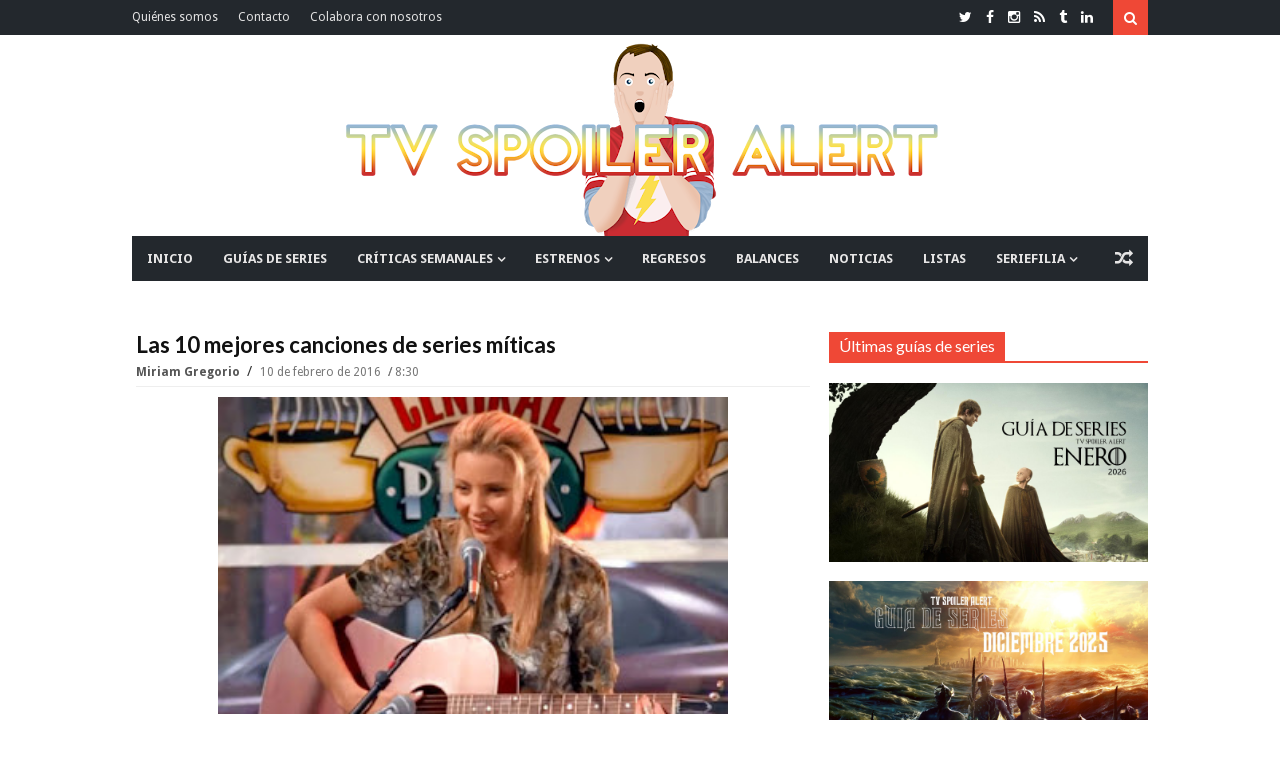

--- FILE ---
content_type: text/html; charset=utf-8
request_url: https://www.google.com/recaptcha/api2/aframe
body_size: 268
content:
<!DOCTYPE HTML><html><head><meta http-equiv="content-type" content="text/html; charset=UTF-8"></head><body><script nonce="n1K4x997PoQjq85TvFp3yw">/** Anti-fraud and anti-abuse applications only. See google.com/recaptcha */ try{var clients={'sodar':'https://pagead2.googlesyndication.com/pagead/sodar?'};window.addEventListener("message",function(a){try{if(a.source===window.parent){var b=JSON.parse(a.data);var c=clients[b['id']];if(c){var d=document.createElement('img');d.src=c+b['params']+'&rc='+(localStorage.getItem("rc::a")?sessionStorage.getItem("rc::b"):"");window.document.body.appendChild(d);sessionStorage.setItem("rc::e",parseInt(sessionStorage.getItem("rc::e")||0)+1);localStorage.setItem("rc::h",'1769183046498');}}}catch(b){}});window.parent.postMessage("_grecaptcha_ready", "*");}catch(b){}</script></body></html>

--- FILE ---
content_type: text/javascript; charset=UTF-8
request_url: https://www.tvspoileralert.com/feeds/posts/default/-/Charmed?max-results=4&orderby=published&alt=json-in-script&callback=jQuery1113033386451652276383_1769183040129&_=1769183040130
body_size: 72316
content:
// API callback
jQuery1113033386451652276383_1769183040129({"version":"1.0","encoding":"UTF-8","feed":{"xmlns":"http://www.w3.org/2005/Atom","xmlns$openSearch":"http://a9.com/-/spec/opensearchrss/1.0/","xmlns$blogger":"http://schemas.google.com/blogger/2008","xmlns$georss":"http://www.georss.org/georss","xmlns$gd":"http://schemas.google.com/g/2005","xmlns$thr":"http://purl.org/syndication/thread/1.0","id":{"$t":"tag:blogger.com,1999:blog-2889105176231958268"},"updated":{"$t":"2026-01-23T11:11:18.496+01:00"},"category":[{"term":"Crítica"},{"term":"Artículos"},{"term":"Noticias"},{"term":"Estrenos"},{"term":"Jaime Domínguez"},{"term":"Alejandro Ordóñez"},{"term":"Listas"},{"term":"Críticas semanales"},{"term":"Grey's Anatomy"},{"term":"The Walking Dead"},{"term":"Audiencias"},{"term":"The Good Wife"},{"term":"Sonia Martínez"},{"term":"Balances"},{"term":"Arrow"},{"term":"Game of Thrones"},{"term":"Glee"},{"term":"Mariel Salgado"},{"term":"Reviews Grey's Anatomy"},{"term":"Pablo Catalán"},{"term":"Once Upon a Time"},{"term":"The Vampire Diaries"},{"term":"Pretty Little Liars"},{"term":"Críticas The Walking Dead"},{"term":"The Big Bang Theory"},{"term":"Supernatural"},{"term":"How I Met Your Mother"},{"term":"Modern Family"},{"term":"Homeland"},{"term":"Revenge"},{"term":"Guías de series"},{"term":"Breaking Bad"},{"term":"Mad Men"},{"term":"Castle"},{"term":"Reviews The Vampire Diaries"},{"term":"Diego Martínez"},{"term":"Scandal"},{"term":"Fear the Walking Dead"},{"term":"Reviews Arrow"},{"term":"Bones"},{"term":"Fringe"},{"term":"Críticas Fear The Walking Dead"},{"term":"Curiosidades"},{"term":"New Girl"},{"term":"Brais Marín"},{"term":"Parks and Recreation"},{"term":"Premios"},{"term":"5 razones para ver"},{"term":"How to Get Away with Murder"},{"term":"Miguel Romero"},{"term":"Reviews Glee"},{"term":"American Horror Story"},{"term":"HBO España"},{"term":"Gossip Girl"},{"term":"Reviews Once Upon a Time"},{"term":"Riverdale"},{"term":"The Flash"},{"term":"The Simpsons"},{"term":"2 Broke Girls"},{"term":"Ana Leñador Jiménez"},{"term":"Girls"},{"term":"Nashville"},{"term":"The Mindy Project"},{"term":"Community"},{"term":"Netflix España"},{"term":"True Blood"},{"term":"Parenthood"},{"term":"Revolution"},{"term":"Shameless US"},{"term":"The Middle"},{"term":"Reviews Pretty Little Liars"},{"term":"Dexter"},{"term":"Doctor Who"},{"term":"Downton Abbey"},{"term":"NCIS"},{"term":"90210"},{"term":"House"},{"term":"Family Guy"},{"term":"Series Británicas"},{"term":"Series Míticas"},{"term":"David Vázquez"},{"term":"Orange is the New Black"},{"term":"Industria televisiva"},{"term":"Orphan Black"},{"term":"Agents of S.H.I.E.L.D."},{"term":"CSI"},{"term":"Criminal Minds"},{"term":"Raising Hope"},{"term":"Smash"},{"term":"Críticas Riverdale"},{"term":"Hart of Dixie"},{"term":"NCIS: LA"},{"term":"30 Rock"},{"term":"Person of Interest"},{"term":"Reviews Game of Thrones"},{"term":"Chicago Fire"},{"term":"Enlaces en serie"},{"term":"Reviews American Horror Story"},{"term":"Despedidas"},{"term":"Private Practice"},{"term":"Reviews How to Get Away with Murder"},{"term":"The Office"},{"term":"House of Cards"},{"term":"Reviews Homeland"},{"term":"The 100"},{"term":"Mike and Molly"},{"term":"Saturday Night Live"},{"term":"Suburgatory"},{"term":"The Following"},{"term":"The Mentalist"},{"term":"Awkward"},{"term":"Reviews The Flash"},{"term":"Reviews The Good Wife"},{"term":"Veep"},{"term":"Abajo el heteropatriarcado"},{"term":"Law and Order: SVU"},{"term":"Marina Mora"},{"term":"True Detective"},{"term":"Lost"},{"term":"Friends"},{"term":"Hawaii Five-0"},{"term":"Nikita"},{"term":"Reviews Supernatural"},{"term":"Two and a Half Men"},{"term":"Boardwalk Empire"},{"term":"Bob's Burgers"},{"term":"Filosofía seriéfila"},{"term":"Brooklyn Nine-Nine"},{"term":"Variedades"},{"term":"Desperate Housewives"},{"term":"American Dad"},{"term":"Estrenos Midseason 2013"},{"term":"Mom"},{"term":"Reviews Scandal"},{"term":"Teen Wolf"},{"term":"Blue Bloods"},{"term":"Hannibal"},{"term":"One Tree Hill"},{"term":"Reviews Revenge"},{"term":"Beauty and the Beast"},{"term":"Skins"},{"term":"The Newsroom"},{"term":"Estrenos Otoño 2016"},{"term":"Happy Endings"},{"term":"Reviews House"},{"term":"Supergirl"},{"term":"The Goldbergs"},{"term":"The Killing"},{"term":"Cougar Town"},{"term":"Reviews Gossip Girl"},{"term":"Reviews Private Practice"},{"term":"Stranger Things"},{"term":"Westworld"},{"term":"10 frases"},{"term":"Elementary"},{"term":"Reviews 90210"},{"term":"Reviews Breaking Bad"},{"term":"Reviews The Big Bang Theory"},{"term":"Sleepy Hollow"},{"term":"The Handmaid's Tale"},{"term":"The Originals"},{"term":"Crónicas"},{"term":"Empire"},{"term":"American Horror Story: Asylum"},{"term":"Estrenos Otoño 2012"},{"term":"Jane the Virgin"},{"term":"Retratos"},{"term":"Reviews Mad Men"},{"term":"Scream Queens"},{"term":"Transparent"},{"term":"Reviews How I Met Your Mother"},{"term":"Estrenos Invierno 2015"},{"term":"Estrenos Otoño 2013"},{"term":"The Americans"},{"term":"The Neighbors"},{"term":"Entrevistas"},{"term":"Sons of Anarchy"},{"term":"The Affair"},{"term":"The Blacklist"},{"term":"Balance de Primavera 2017"},{"term":"Germán de Heras"},{"term":"Reviews Fringe"},{"term":"The Leftovers"},{"term":"Alcatraz"},{"term":"Being Human US"},{"term":"BirraSeries"},{"term":"Reviews Bones"},{"term":"Series españolas"},{"term":"Go On"},{"term":"Misfits"},{"term":"Reviews Awkward"},{"term":"Sense8"},{"term":"Trophy Wife"},{"term":"Buffy the Vampire Slayer"},{"term":"Sherlock"},{"term":"The Carrie Diaries"},{"term":"The New Normal"},{"term":"The Tomorrow People"},{"term":"Californication"},{"term":"Estrenos Invierno 2016"},{"term":"Estrenos Otoño 2015"},{"term":"Masters of Sex"},{"term":"Reviews Castle"},{"term":"Reviews Dexter"},{"term":"Reviews Orphan Black"},{"term":"Reviews Parenthood"},{"term":"Weeds"},{"term":"Nurse Jackie"},{"term":"Brothers and Sisters"},{"term":"Crazy Ex-Girlfriend"},{"term":"El Ministerio del Tiempo"},{"term":"Estrenos Otoño 2011"},{"term":"Estrenos Primavera 2014"},{"term":"Last Man Standing"},{"term":"Louie"},{"term":"Reviews Being Human US"},{"term":"Reviews Doctor Who"},{"term":"Reviews Modern Family"},{"term":"Touch"},{"term":"White Collar"},{"term":"CSI: New York"},{"term":"Chuck"},{"term":"Fargo"},{"term":"Reviews Shameless US"},{"term":"The Sopranos"},{"term":"The Wire"},{"term":"The X-Files"},{"term":"American Crime Story"},{"term":"Bates Motel"},{"term":"Big Little Lies"},{"term":"Dateline"},{"term":"En Twitter"},{"term":"Estrenos Invierno 2017"},{"term":"Grimm"},{"term":"Guías de series España"},{"term":"Malibu Country"},{"term":"Mr. Robot"},{"term":"Reviews Nikita"},{"term":"Shark Tank"},{"term":"Silicon Valley"},{"term":"Test Alert"},{"term":"Twin Peaks"},{"term":"Unbreakable Kimmy Schmidt"},{"term":"Whitney"},{"term":"American Horror Story: Hotel"},{"term":"Black Mirror"},{"term":"Estrenos 2020"},{"term":"Estrenos Invierno 2018"},{"term":"Estrenos Midseason 2011"},{"term":"Estrenos Midseason 2012"},{"term":"Estrenos Verano 2015"},{"term":"Estrenos Verano 2017"},{"term":"Javi Ramírez"},{"term":"Listas 2016"},{"term":"Penny Dreadful"},{"term":"Reviews Brothers and Sisters"},{"term":"Ringer"},{"term":"Super Fun Night"},{"term":"The Big C"},{"term":"The Crown"},{"term":"The Walking Dead: World Beyond"},{"term":"Balance de Primavera 2016"},{"term":"Balance de Verano 2016"},{"term":"Dads"},{"term":"Estrenos Otoño 2014"},{"term":"Gilmore Girls"},{"term":"Movistar+"},{"term":"Reviews Raising Hope"},{"term":"Reviews Teen Wolf"},{"term":"The Defenders"},{"term":"Under the Dome"},{"term":"Vegas"},{"term":"Veronica Mars"},{"term":"You're The Worst"},{"term":"American Horror Story: Coven"},{"term":"Estrenos Primavera 2017"},{"term":"Guys With Kids"},{"term":"Intelligence"},{"term":"Juego de Tronos"},{"term":"Reviews Skins"},{"term":"Reviews True Blood"},{"term":"Vikings"},{"term":"13 Reasons Why"},{"term":"Chicago PD"},{"term":"Críticas The Walking Dead: World Beyond"},{"term":"Estrenos Otoño 2017"},{"term":"Estrenos Verano 2014"},{"term":"Hostages"},{"term":"Listas 2014"},{"term":"Reviews Desperate Housewives"},{"term":"Reviews Girls"},{"term":"Reviews The Killing"},{"term":"Six Feet Under"},{"term":"Spoiler Alert"},{"term":"Suadmara Tuachi"},{"term":"The Fall"},{"term":"The Good Place"},{"term":"This Is Us"},{"term":"American Horror Story: Freak Show"},{"term":"Awake"},{"term":"Charmed"},{"term":"Estrenos Verano 2016"},{"term":"Feud"},{"term":"Listas 2013"},{"term":"Listas 2017"},{"term":"Reviews One Tree Hill"},{"term":"Suits"},{"term":"The Amazing Race"},{"term":"The Cleveland Show"},{"term":"666 Park Avenue"},{"term":"Arrested Development"},{"term":"Better Call Saul"},{"term":"Emily Owens M.D."},{"term":"Estrenos 2019"},{"term":"Estrenos Primavera 2018"},{"term":"Friday Night Lights"},{"term":"Gossip Alert"},{"term":"Heroes Reborn"},{"term":"Listas 2015"},{"term":"Ray Donovan"},{"term":"Reign"},{"term":"Reviews Cougar Town"},{"term":"Ben and Kate"},{"term":"Better Things"},{"term":"Body of Proof"},{"term":"Dallas"},{"term":"Deception"},{"term":"Don't Trust the B---- in Apartment 23"},{"term":"Entourage"},{"term":"Golden Boy"},{"term":"Las chicas del cable"},{"term":"Reviews Boardwalk Empire"},{"term":"Reviews Downton Abbey"},{"term":"Sex and the City"},{"term":"The Boys"},{"term":"The Good Fight"},{"term":"The Secret Circle"},{"term":"Undercover Boss"},{"term":"Will and Grace"},{"term":"About a Boy"},{"term":"Believe"},{"term":"Betrayal"},{"term":"Broad City"},{"term":"Daredevil"},{"term":"Estrenos 2021"},{"term":"Estrenos Verano 2013"},{"term":"Gotham"},{"term":"Halt and Catch Fire"},{"term":"House of Lies"},{"term":"Jessica Jones"},{"term":"Listas 2012"},{"term":"Mixology"},{"term":"Netflix"},{"term":"Paquita Salas"},{"term":"Prison Break"},{"term":"Reviews Revolution"},{"term":"Reviews Saturday Night Live"},{"term":"Reviews Supergirl"},{"term":"Reviews The Newsroom"},{"term":"UnREAL"},{"term":"Élite"},{"term":"Almost Human"},{"term":"American Gods"},{"term":"American Horror Story: Cult"},{"term":"Bunheads"},{"term":"Cult"},{"term":"Estrenos Invierno 2014"},{"term":"Estrenos Verano 2012"},{"term":"Heroes"},{"term":"Killing Eve"},{"term":"Listas 2018"},{"term":"Outlander"},{"term":"Peaky Blinders"},{"term":"Portlandia"},{"term":"Pose"},{"term":"Quantico"},{"term":"Reviews Chuck"},{"term":"Reviews Misfits"},{"term":"Spike"},{"term":"Star-Crossed"},{"term":"The Mob Doctor"},{"term":"5 series para"},{"term":"American Horror Story: Apocalypse"},{"term":"Balance de Primavera 2015"},{"term":"Balance de Primavera 2018"},{"term":"Broadchurch"},{"term":"Crisis"},{"term":"Estrenos Verano 2011"},{"term":"Last Resort"},{"term":"Narcos"},{"term":"Regresos"},{"term":"Reviews Agents of S.H.I.E.L.D."},{"term":"Reviews American Horror Story: Asylum"},{"term":"Reviews The 100"},{"term":"Rules of Engagement"},{"term":"Spartacus: WotD"},{"term":"Spoilers en mi pantalla"},{"term":"The Closer"},{"term":"The Magicians"},{"term":"Avances"},{"term":"Balance de Verano 2015"},{"term":"Banshee"},{"term":"Battlestar Galactica"},{"term":"Concursos"},{"term":"Cosmos"},{"term":"Emmys 2013"},{"term":"Encuestas"},{"term":"Episodes"},{"term":"Fleabag"},{"term":"Ghosts"},{"term":"Inside No. 9"},{"term":"Legends of Tomorrow"},{"term":"Luck"},{"term":"Mindhunter"},{"term":"Resurrection"},{"term":"Reviews Parks and Recreation"},{"term":"Reviews Sons of Anarchy"},{"term":"Reviews The Secret Circle"},{"term":"The Millers"},{"term":"The Night Manager"},{"term":"Up All Night"},{"term":"V"},{"term":"Agenda"},{"term":"American Crime"},{"term":"American Horror Story: Roanoke"},{"term":"Animal Practice"},{"term":"Back in the Game"},{"term":"Balance de Otoño 2016"},{"term":"Balance de Verano 2017"},{"term":"Boss"},{"term":"Dynasty"},{"term":"Emmys 2015"},{"term":"Falling Skies"},{"term":"Growing Up Fisher"},{"term":"Killer Women"},{"term":"La Amiga Estupenda"},{"term":"Luke Cage"},{"term":"Mozart in the Jungle"},{"term":"Pan Am"},{"term":"Partners"},{"term":"Reviews American Horror Story: Cult"},{"term":"Reviews American Horror Story: Hotel"},{"term":"Reviews Heroes Reborn"},{"term":"Reviews Sleepy Hollow"},{"term":"Rubén Palmero"},{"term":"Scream"},{"term":"Smallville"},{"term":"Succession"},{"term":"Ted Lasso"},{"term":"The Crazy Ones"},{"term":"The O.C."},{"term":"What We Do in the Shadows"},{"term":"Younger"},{"term":"Alias"},{"term":"Balance de Invierno 2017"},{"term":"Chilling Adventures of Sabrina"},{"term":"Da Vinci's Demons"},{"term":"Devious Maids"},{"term":"Emerald City"},{"term":"Enlightened"},{"term":"Estrenos Midseason 2014"},{"term":"Estrenos Otoño 2018"},{"term":"Estrenos Primavera 2015"},{"term":"Euphoria"},{"term":"Firefly"},{"term":"Game Change"},{"term":"Hello Ladies"},{"term":"In memoriam"},{"term":"Justified"},{"term":"Listas 2020"},{"term":"Lucifer"},{"term":"Red Band Society"},{"term":"Red Widow"},{"term":"Reviews American Horror Story: Coven"},{"term":"Reviews American Horror Story: Freak Show"},{"term":"Reviews Spartacus: WotD"},{"term":"Reviews The Following"},{"term":"Reviews The Handmaid's Tale"},{"term":"Reviews Westworld"},{"term":"Santa Clarita Diet"},{"term":"Search Party"},{"term":"Superstore"},{"term":"The Client List"},{"term":"The Fosters"},{"term":"The Knick"},{"term":"The Marvelous Mrs. Maisel"},{"term":"Utopia"},{"term":"Vis a vis"},{"term":"1600 Penn"},{"term":"Amazon"},{"term":"Anger Management"},{"term":"Animal Kingdom"},{"term":"Brassic"},{"term":"Channel Zero"},{"term":"Dawson's Creek"},{"term":"ER"},{"term":"Estrenos 2023"},{"term":"Haters Back Off"},{"term":"Heathers"},{"term":"House of the Dragon"},{"term":"Iron Fist"},{"term":"Israel Vicente"},{"term":"Legion"},{"term":"Listas 2019"},{"term":"Listas 2021"},{"term":"Manhunt"},{"term":"Master of None"},{"term":"Mind Games"},{"term":"Mrs. America"},{"term":"Normal People"},{"term":"Pilotos 2013-2014"},{"term":"Reviews Alcatraz"},{"term":"Reviews Family Guy"},{"term":"Reviews New Girl"},{"term":"Reviews Scream Queens"},{"term":"Reviews Smash"},{"term":"Reviews The Simpsons"},{"term":"Sharp Objects"},{"term":"Stalker"},{"term":"The Borgias"},{"term":"The Chi"},{"term":"The Good Doctor"},{"term":"The Great"},{"term":"The Hour"},{"term":"The Man in the High Castle"},{"term":"The Resident"},{"term":"The Umbrella Academy"},{"term":"Top of the Lake"},{"term":"Truth Be Told"},{"term":"United States of Tara"},{"term":"Wayward Pines"},{"term":"iZombie"},{"term":"24"},{"term":"911"},{"term":"A Series of Unfortunate Events"},{"term":"Adventure Time"},{"term":"Agent Carter"},{"term":"Amazon Prime España"},{"term":"Atlanta"},{"term":"Balance de Otoño 2017"},{"term":"Billions"},{"term":"Black-ish"},{"term":"Blindspot"},{"term":"BrainDead"},{"term":"Damages"},{"term":"Doubt"},{"term":"Dracula"},{"term":"Estrenos 2022"},{"term":"Faking It"},{"term":"Friends with Better Lives"},{"term":"GLOW"},{"term":"Hacks"},{"term":"Halloween"},{"term":"How To Live with Your Parents for the Rest of Your Live"},{"term":"I Love Dick"},{"term":"Insecure"},{"term":"Ironside"},{"term":"Leverage"},{"term":"Looking"},{"term":"Luther"},{"term":"MacGyver"},{"term":"Miracle Workers"},{"term":"Mistresses"},{"term":"My Mad Fat Diary"},{"term":"OUAT in Wonderland"},{"term":"One Day at a Time"},{"term":"Qué fue de"},{"term":"Reviews Blue Bloods"},{"term":"Reviews Community"},{"term":"Southland"},{"term":"Spoilers"},{"term":"Terra Nova"},{"term":"The Bridge"},{"term":"The Goodwin Games"},{"term":"The Mysteries Of Laura"},{"term":"The OA"},{"term":"The River"},{"term":"The West Wing"},{"term":"Timeless"},{"term":"Upload"},{"term":"Veneno"},{"term":"You"},{"term":"Young Sheldon"},{"term":"Accused"},{"term":"Archer"},{"term":"Balance de Otoño 2015"},{"term":"Balance de Verano 2018"},{"term":"Ballers"},{"term":"BoJack Horseman"},{"term":"Bosch"},{"term":"Bull"},{"term":"Call the Midwife"},{"term":"Cancelaciones"},{"term":"Claws"},{"term":"Cobra Kai"},{"term":"Constantine"},{"term":"Crashing"},{"term":"Curb Your Enthusiasm"},{"term":"Dark"},{"term":"Dear White People"},{"term":"Dirk Gently"},{"term":"Disenchantment"},{"term":"Divorce"},{"term":"Doom Patrol"},{"term":"El juego del calamar"},{"term":"Emily in Paris"},{"term":"Emmys 2014"},{"term":"Enlisted"},{"term":"Estrenos Primavera 2016"},{"term":"Extant"},{"term":"Eyewitness"},{"term":"Forever"},{"term":"Fresh off the boat"},{"term":"Galavant"},{"term":"Girl Meets World"},{"term":"Grace and Frankie"},{"term":"Hatfields and McCoys"},{"term":"Humans"},{"term":"Inhumans"},{"term":"Insatiable"},{"term":"It's a Sin"},{"term":"La Casa de Papel"},{"term":"Little Fires Everywhere"},{"term":"Locke and Key"},{"term":"Major Crimes"},{"term":"Midnight Texas"},{"term":"Only Murders in the Building"},{"term":"Orgullo 2018"},{"term":"Pilotos 2012-2013"},{"term":"Please Like Me"},{"term":"Publicidad"},{"term":"Queer As Folk"},{"term":"Reviews American Horror Story Apocalypse"},{"term":"Reviews American Horror Story: Roanoke"},{"term":"Reviews White Collar"},{"term":"Runaways"},{"term":"Scrubs"},{"term":"Sex Education"},{"term":"Star"},{"term":"Star Trek: Discovery"},{"term":"Sweetbitter"},{"term":"The Haunting of Hill House"},{"term":"The Honourable Woman"},{"term":"The Lord of the Rings"},{"term":"The Mandalorian"},{"term":"The Normal Heart"},{"term":"The Politician"},{"term":"The Sinner"},{"term":"The Strain"},{"term":"The White Lotus"},{"term":"Titans"},{"term":"Unforgettable"},{"term":"Upfronts 2013"},{"term":"Upfronts 2015"},{"term":"Vida"},{"term":"WandaVision"},{"term":"Yellowjackets"},{"term":"A League of Their Own"},{"term":"A to Z"},{"term":"Alphas"},{"term":"Angie Tribeca"},{"term":"Atypical"},{"term":"Balance de Invierno 2016"},{"term":"Balance de Verano 2019"},{"term":"Better With You"},{"term":"Black Monday"},{"term":"Boy Meets World"},{"term":"Bridgerton"},{"term":"Burden of Truth"},{"term":"Chucky"},{"term":"City on a Hill"},{"term":"Crematorio"},{"term":"Cuéntame"},{"term":"Dates"},{"term":"Derry Girls"},{"term":"Dietland"},{"term":"Difficult People"},{"term":"Festival de Series"},{"term":"Frasier"},{"term":"Future Man"},{"term":"Genius"},{"term":"Girls5Eva"},{"term":"Globos de Oro"},{"term":"Goliath"},{"term":"Good Omens"},{"term":"Graceland"},{"term":"Gracepoint"},{"term":"Grantchester"},{"term":"Grown-ish"},{"term":"Happy Valley"},{"term":"Helix"},{"term":"Hell on Wheels"},{"term":"Imposters"},{"term":"In The Flesh"},{"term":"Inside Amy Schumer"},{"term":"La casa de las flores"},{"term":"Las Chicas Gilmore"},{"term":"Manifest"},{"term":"Mare of Easttown"},{"term":"Mayor of Kingstown"},{"term":"Merlí"},{"term":"Midnight Mass"},{"term":"Mildred Pierce"},{"term":"Mr. Sunshine"},{"term":"Never Have I Ever"},{"term":"Nine Perfect Strangers"},{"term":"Notorious"},{"term":"Olive Kitteridge"},{"term":"Patria"},{"term":"Physical"},{"term":"Pilotos 2014-2015"},{"term":"Queen Sugar"},{"term":"Rake"},{"term":"Ratched"},{"term":"Realities"},{"term":"Rectify"},{"term":"Reservation Dogs"},{"term":"Reviews Gotham"},{"term":"Reviews Sherlock"},{"term":"Rick And Morty"},{"term":"Run"},{"term":"SWAT"},{"term":"Salem"},{"term":"Sarah Marciel"},{"term":"Schmigadoon!"},{"term":"Servant"},{"term":"Severance"},{"term":"Sex\/Life"},{"term":"Shadowhunters"},{"term":"Slow Horses"},{"term":"Spartacus: Vengeance"},{"term":"Station 19"},{"term":"Superman \u0026 Lois"},{"term":"TCA"},{"term":"Ten Days in the Valley"},{"term":"The Bear"},{"term":"The Bold Type"},{"term":"The Comeback"},{"term":"The Deuce"},{"term":"The Exorcist"},{"term":"The Get Down"},{"term":"The Gifted"},{"term":"The Gilded Age"},{"term":"The Lincoln Lawyer"},{"term":"The Mick"},{"term":"The Morning Show"},{"term":"The Other Two"},{"term":"The Path"},{"term":"The Playboy Club"},{"term":"The Queen's Gambit"},{"term":"The Son"},{"term":"The Terror"},{"term":"The Tick"},{"term":"The Witcher"},{"term":"The Young Pope"},{"term":"Undercovers"},{"term":"Upfronts 2012"},{"term":"Upfronts 2017"},{"term":"Upfronts 2018"},{"term":"Victoria"},{"term":"Warrior"},{"term":"Warrior Nun"},{"term":"Watchmen"},{"term":"Wilfred"},{"term":"Years And Years"},{"term":"Yellowstone"},{"term":"Zoey's Extraordinary Playlist"},{"term":"12 Monkeys"},{"term":"49 aniversario Doctor Who"},{"term":"Abbott Elementary"},{"term":"Ackley Bridge"},{"term":"All Creatures Great and Small"},{"term":"Altered Carbon"},{"term":"American Housewife"},{"term":"Anne"},{"term":"Antonianj"},{"term":"Arde Madrid"},{"term":"Baby Daddy"},{"term":"Baskets"},{"term":"Battle Creek"},{"term":"Beacon 23"},{"term":"Bel-Air"},{"term":"Berlin Station"},{"term":"Big Love"},{"term":"Big Mouth"},{"term":"Blood and Oil"},{"term":"Bloodline"},{"term":"Breeders"},{"term":"Britannia"},{"term":"Bron Broen"},{"term":"CSI: Miami"},{"term":"Castle Rock"},{"term":"Catastrophe"},{"term":"Charlie's Angels"},{"term":"Clueless"},{"term":"Code Black"},{"term":"Conviction"},{"term":"Copper"},{"term":"Covert Affairs"},{"term":"Criminal"},{"term":"Crossbones"},{"term":"DIG"},{"term":"Dead to Me"},{"term":"Death Valley"},{"term":"Defiance"},{"term":"Destacado"},{"term":"Do No Harm"},{"term":"Duncanville"},{"term":"Emmys 2016"},{"term":"Estrenos Verano 2018"},{"term":"Evil"},{"term":"Famous in Love"},{"term":"Fate: The Winx Saga"},{"term":"For All Mankind"},{"term":"Friends from College"},{"term":"Fuller House"},{"term":"Gang Related"},{"term":"Genera+ion"},{"term":"Getting On"},{"term":"Good Girls"},{"term":"Grace"},{"term":"Great Expectations"},{"term":"Happy!"},{"term":"Here And Now"},{"term":"His Dark Materials"},{"term":"How to make it in America"},{"term":"Hunters"},{"term":"I May Destroy You"},{"term":"Impulse"},{"term":"In the Dark"},{"term":"Interview With the Vampire"},{"term":"It's Always Sunny in Philadelphia"},{"term":"Jack Ryan"},{"term":"Jean-Claude Van Johnson"},{"term":"Jericho"},{"term":"Kingdom"},{"term":"Krypton"},{"term":"LA to Vegas"},{"term":"Listas 2022"},{"term":"Mad Love"},{"term":"Made for Love"},{"term":"Mandy"},{"term":"Manhattan"},{"term":"Manhattan Love Story"},{"term":"Mary Kills People"},{"term":"Mayans MC"},{"term":"Mayfair Witches"},{"term":"Medium"},{"term":"Minx"},{"term":"Missing"},{"term":"Motive"},{"term":"Mr. Mercedes"},{"term":"No Tomorrow"},{"term":"Off The Map"},{"term":"One Piece"},{"term":"Outcast"},{"term":"Paper Girls"},{"term":"Party of Five"},{"term":"Patrick Melrose"},{"term":"Peacemaker"},{"term":"Percy Jackson"},{"term":"Pilotos 2015-2016"},{"term":"Pitch"},{"term":"Political Animals"},{"term":"Popular"},{"term":"Power"},{"term":"Powerless"},{"term":"Preacher"},{"term":"Psych"},{"term":"Punky Brewster"},{"term":"Pushing Daisies"},{"term":"Queen of the South"},{"term":"Raised By Wolves"},{"term":"Ramy"},{"term":"Ravenswood"},{"term":"Reacher"},{"term":"Resident Evil"},{"term":"Reviews Black Mirror"},{"term":"Reviews The Big C"},{"term":"Reviews V"},{"term":"Ripper Street"},{"term":"Riviera"},{"term":"Roseanne"},{"term":"RuPaul's Drag Race"},{"term":"SEAL Team"},{"term":"SMILF"},{"term":"Salvation"},{"term":"Scorpion"},{"term":"See"},{"term":"Selfie"},{"term":"Series Europeas"},{"term":"Shining Vale"},{"term":"Shooter"},{"term":"Show Me a Hero"},{"term":"Shrill"},{"term":"Snowpiercer"},{"term":"Solar Opposites"},{"term":"Sorry For Your Loss"},{"term":"Spartacus: BaS"},{"term":"Suburra"},{"term":"Sweet\/Vicious"},{"term":"Switched at Birth"},{"term":"Taboo"},{"term":"The Act"},{"term":"The Catch"},{"term":"The Conners"},{"term":"The Crossing"},{"term":"The Falcon and the Winter Soldier"},{"term":"The Firm"},{"term":"The Flight Attendant"},{"term":"The IT Crowd"},{"term":"The L Word"},{"term":"The Last Ship"},{"term":"The Mayor"},{"term":"The Michael J. Fox Show"},{"term":"The Missing"},{"term":"The Night Shift"},{"term":"The Outpost"},{"term":"The Real O'Neals"},{"term":"The Royals"},{"term":"The Sex Lives of College Girls"},{"term":"The Twilight Zone"},{"term":"The Upshaws"},{"term":"The Wheel of Time"},{"term":"Treme"},{"term":"Tyrant"},{"term":"Undone"},{"term":"Upfronts 2011"},{"term":"Upfronts 2014"},{"term":"Upfronts 2019"},{"term":"Van Helsing"},{"term":"Vota Juan"},{"term":"Webseries"},{"term":"Wednesday"},{"term":"Welcome to the Family"},{"term":"White Famous"},{"term":"White Gold"},{"term":"Why Women Kill"},{"term":"Wicked City"},{"term":"Wolf Hall"},{"term":"Work It"},{"term":"1923"},{"term":"24: Legacy"},{"term":"24: Live Another Day"},{"term":"3 Body Problem"},{"term":"3%"},{"term":"30 Monedas"},{"term":"50 aniversario Doctor Who"},{"term":"911: Lone Star"},{"term":"A Gifted Man"},{"term":"A Very English Scandal"},{"term":"AMC"},{"term":"Absentia"},{"term":"Alex Rider"},{"term":"All American"},{"term":"All American: Homecoming"},{"term":"Allegiance"},{"term":"Alone Together"},{"term":"American Gigolo"},{"term":"American Gothic"},{"term":"American Vandal"},{"term":"American Woman"},{"term":"And Just Like That..."},{"term":"Animal Control"},{"term":"Aquarius"},{"term":"Arcane"},{"term":"Army Wives"},{"term":"Avatar The Last Airbender"},{"term":"Avenue 5"},{"term":"BH90210"},{"term":"Backstrom"},{"term":"Balance de Invierno 2018"},{"term":"Barry"},{"term":"Batwoman"},{"term":"Baywatch"},{"term":"Becoming Elizabeth"},{"term":"Beef"},{"term":"Big Boys"},{"term":"Big Shot"},{"term":"Black Summer"},{"term":"Blindspotting"},{"term":"Blood \u0026 Treasure"},{"term":"Blood \u0026 Water"},{"term":"Bloods"},{"term":"Bored to Death"},{"term":"Borgen"},{"term":"Brave New World"},{"term":"Breaking In"},{"term":"Breakout Kings"},{"term":"Bridge and Tunnel"},{"term":"Brockmire"},{"term":"Butterfly"},{"term":"Candy"},{"term":"Central Park"},{"term":"Chad"},{"term":"Chesapeake Shores"},{"term":"Chewing Gum"},{"term":"Chicago Justice"},{"term":"Citadel"},{"term":"Club de Cuervos"},{"term":"Conversations With Friends"},{"term":"Corporate"},{"term":"Crisis in Six Scenes"},{"term":"Cruel Summer"},{"term":"Curfew"},{"term":"Dalgliesh"},{"term":"Dangerous Liaisons"},{"term":"Dark Matter"},{"term":"Dark Winds"},{"term":"Dead of Summer"},{"term":"Delicious"},{"term":"Devil in Ohio"},{"term":"Dickinson"},{"term":"Dirty John"},{"term":"Doctor Foster"},{"term":"Documentales"},{"term":"Easy"},{"term":"El Príncipe"},{"term":"El vecino"},{"term":"Emmys 2017"},{"term":"English Teacher"},{"term":"Everything's Gonna Be Okay"},{"term":"Family Tools"},{"term":"Firefly Lane"},{"term":"Flack"},{"term":"FlashForward"},{"term":"Flatbush Misdemeanors"},{"term":"Florida Girls"},{"term":"For The People"},{"term":"Fortitude"},{"term":"Fosse\/Verdon"},{"term":"Foundation"},{"term":"Franklin and Bash"},{"term":"Frequency"},{"term":"From"},{"term":"Fubar"},{"term":"Ghost Whisperer"},{"term":"Ghosted"},{"term":"Gomorra"},{"term":"Good Behavior"},{"term":"Goosebumps"},{"term":"Gran Hotel"},{"term":"Gypsy"},{"term":"Hanna"},{"term":"Harlem"},{"term":"Harry's Law"},{"term":"Haven"},{"term":"Heels"},{"term":"Hemlock Grove"},{"term":"Here We Go"},{"term":"High Fidelity"},{"term":"High School Musical"},{"term":"Hightown"},{"term":"Hindsight"},{"term":"Hit and Miss"},{"term":"Hollywood"},{"term":"Home Before Dark"},{"term":"Homecoming"},{"term":"Hot in Cleveland"},{"term":"How to be a Gentleman"},{"term":"I Know This Much Is True"},{"term":"I'm Sorry"},{"term":"Industry"},{"term":"Ingobernable"},{"term":"Ja'mie: Private School Girl"},{"term":"Jamestown"},{"term":"Jupiter's Legacy"},{"term":"Kaos"},{"term":"Kidding"},{"term":"Last Tango in Halifax"},{"term":"Legends"},{"term":"Lethal Weapon"},{"term":"Life in Pieces"},{"term":"Lioness"},{"term":"Loki"},{"term":"Los Espookys"},{"term":"Lost in Space"},{"term":"Love"},{"term":"Love Life"},{"term":"Love Victor"},{"term":"Low Winter Sun"},{"term":"Lucky 7"},{"term":"Mad Dogs"},{"term":"Madam Secretary"},{"term":"Magic City"},{"term":"Magnum PI"},{"term":"Maid"},{"term":"Making a Murderer"},{"term":"Malcolm in the Middle"},{"term":"Man Seeking Woman"},{"term":"Man With a Plan"},{"term":"Maniac"},{"term":"Marlon"},{"term":"Me Myself and I"},{"term":"Melissa y Joey"},{"term":"Messiah"},{"term":"Minority Report"},{"term":"Miranda"},{"term":"Mockingbird Lane"},{"term":"Moonhaven"},{"term":"Mr. Inbetween"},{"term":"Ms. Marvel"},{"term":"My Name Is Earl"},{"term":"Necessary Roughness"},{"term":"Night Court"},{"term":"Nip\/Tuck"},{"term":"No Activity"},{"term":"No Ordinary Family"},{"term":"Nobody Wants This"},{"term":"Not Going Out"},{"term":"Now Apocalypse"},{"term":"On Becoming a God in Central Florida"},{"term":"On My Block"},{"term":"Open"},{"term":"Origin"},{"term":"Our Flag Means Death"},{"term":"Outer Banks"},{"term":"Outer Range"},{"term":"Oz"},{"term":"Ozark"},{"term":"P-Valley"},{"term":"PEN15"},{"term":"Parade's End"},{"term":"Pearson"},{"term":"Pennyworth"},{"term":"Perception"},{"term":"Platonic"},{"term":"Poker Face"},{"term":"Presumed Innocent"},{"term":"Pretty Smart"},{"term":"Prime Suspect"},{"term":"Pure Genius"},{"term":"Quarry"},{"term":"Queen Sono"},{"term":"Ransom"},{"term":"Reasonable Doubt"},{"term":"Renovaciones"},{"term":"Reviews Californication"},{"term":"Reviews The Fall"},{"term":"Run the World"},{"term":"Save Me"},{"term":"Saved by the Bell"},{"term":"Saving Hope"},{"term":"Schitt's Creek"},{"term":"Schooled"},{"term":"Screen TV Málaga"},{"term":"Sean Saves the World"},{"term":"Selena"},{"term":"Shades of Blue"},{"term":"Shadow and Bone"},{"term":"Shameless"},{"term":"Shelter"},{"term":"Shut Eye"},{"term":"Silo"},{"term":"Siren"},{"term":"Sirens"},{"term":"Skam"},{"term":"Sneaky Pete"},{"term":"Snowfall"},{"term":"Somebody Somewhere"},{"term":"Sort Of"},{"term":"South Side"},{"term":"Space Force"},{"term":"Speechless"},{"term":"Stan Against Evil"},{"term":"Stargirl"},{"term":"Starstruck"},{"term":"Steven Universe"},{"term":"Still Star-Crossed"},{"term":"Strike"},{"term":"Surviving Jack"},{"term":"Swagger"},{"term":"Sé quién eres"},{"term":"Tacoma FD"},{"term":"Take Two"},{"term":"Tales of the Walking Dead"},{"term":"Ted"},{"term":"Tell Me Lies"},{"term":"That 70's Show"},{"term":"The Afterparty"},{"term":"The Arrangement"},{"term":"The Bay"},{"term":"The Big Door Prize"},{"term":"The Chair"},{"term":"The Devil's Hour"},{"term":"The End of the Fucking World"},{"term":"The Equalizer"},{"term":"The Expanse"},{"term":"The Fades"},{"term":"The First Lady"},{"term":"The Girlfriend Experience"},{"term":"The Girls on the Bus"},{"term":"The Gold"},{"term":"The Great Indoors"},{"term":"The Horror of Dolores Roach"},{"term":"The Hot Zone"},{"term":"The Innocents"},{"term":"The Kennedys"},{"term":"The Kominsky Method"},{"term":"The Last of Us"},{"term":"The Mist"},{"term":"The Moodys"},{"term":"The Mosquito Coast"},{"term":"The Mysterious Benedict Society"},{"term":"The Neighborhood"},{"term":"The Nevers"},{"term":"The Night Agent"},{"term":"The Nine Lives of Chloe King"},{"term":"The Old Man"},{"term":"The Orville"},{"term":"The Outsider"},{"term":"The Perfectionists"},{"term":"The Peripheral"},{"term":"The Punisher"},{"term":"The Rain"},{"term":"The Righteous Gemstones"},{"term":"The Romanoffs"},{"term":"The Rook"},{"term":"The Rookie"},{"term":"The Sandman"},{"term":"The Shannara Chronicles"},{"term":"The Society"},{"term":"The Spiderwick Chronicles"},{"term":"The Village"},{"term":"The White Princess"},{"term":"The Young Offenders"},{"term":"There's Johnny!"},{"term":"Time"},{"term":"Togetherness"},{"term":"Torchwood"},{"term":"Trigger Point"},{"term":"Turn"},{"term":"Twisted Metal"},{"term":"Two Broke Girls"},{"term":"Unforgotten"},{"term":"Upfronts 2016"},{"term":"VOD"},{"term":"Vikings: Valhalla"},{"term":"Vinyl"},{"term":"Virgin River"},{"term":"Walker"},{"term":"We Are Lady Parts"},{"term":"We Are Men"},{"term":"We Are Who We Are"},{"term":"Weird City"},{"term":"What If...?"},{"term":"Willow"},{"term":"Woke"},{"term":"Wrecked"},{"term":"XO Kitty"},{"term":"Xena the Warrior Princess"},{"term":"Young Rock"},{"term":"Young Royals"},{"term":"Young Wallander"},{"term":"Your Honor"},{"term":"Z: The Beginning of Everything"},{"term":"Zero Hour"},{"term":"iCarly"},{"term":"1899"},{"term":"68 Whiskey"},{"term":"7th Heaven"},{"term":"A Discovery of Witches"},{"term":"A Knight of the Seven Kingdoms"},{"term":"A Man on the Inside"},{"term":"A Teacher"},{"term":"A Touch of Cloth"},{"term":"A Town Called Malice"},{"term":"AJ and the Queen"},{"term":"AP Bio"},{"term":"APB"},{"term":"Abby's"},{"term":"Acapulco"},{"term":"Actores"},{"term":"After Life"},{"term":"Ahsoka"},{"term":"Alexa \u0026 Katie"},{"term":"Alice in Borderland"},{"term":"Alien"},{"term":"All About the Washingtons"},{"term":"All Rise"},{"term":"All The Light We Cannot See"},{"term":"All's Fair"},{"term":"Ally McBeal"},{"term":"Alta mar"},{"term":"Am I Being Unreasonable?"},{"term":"Amanda Knox"},{"term":"Amazing Stories"},{"term":"American Auto"},{"term":"American Born Chinese"},{"term":"American Horror Stories"},{"term":"American Princess"},{"term":"American Rust"},{"term":"American Soul"},{"term":"Andor"},{"term":"Angelyne"},{"term":"Another Life"},{"term":"Apples Never Fall"},{"term":"Archive 81"},{"term":"Ash vs Evil Dead"},{"term":"Awkwafina"},{"term":"Aída"},{"term":"Baby"},{"term":"Back to Life"},{"term":"Bad Education"},{"term":"Bad Judge"},{"term":"Bad Monkey"},{"term":"Bad Teacher"},{"term":"Balance de Invierno 2019"},{"term":"Balance de Invierno 2020"},{"term":"Balance de Otoño 2018"},{"term":"Balance de Otoño 2019"},{"term":"Based on a True Story"},{"term":"Basura"},{"term":"Belgravia"},{"term":"Bent"},{"term":"Betty"},{"term":"Beyond"},{"term":"Bird Dog"},{"term":"Black Lightning"},{"term":"Black Sails"},{"term":"Blockbuster"},{"term":"Blood Drive"},{"term":"Blue Lights"},{"term":"Blunt Talk"},{"term":"Bob Hearts Abishola"},{"term":"Bodyguard"},{"term":"Boo Bitch"},{"term":"Bookie"},{"term":"Bordertown"},{"term":"Brand New Cherry Flavor"},{"term":"Briarpatch"},{"term":"Bupkis"},{"term":"CSI: Cyber"},{"term":"Call Me Kat"},{"term":"Camping"},{"term":"Caprica"},{"term":"Carnival Row"},{"term":"Carnivale"},{"term":"Chad Powers"},{"term":"Chambers"},{"term":"Champions"},{"term":"Cheers"},{"term":"Chernobyl"},{"term":"Chicago Med"},{"term":"Cites"},{"term":"City on Fire"},{"term":"Clarice"},{"term":"Cleverman"},{"term":"Cloak and Dagger"},{"term":"Cobra"},{"term":"Code 404"},{"term":"Colony"},{"term":"Combat Hospital"},{"term":"Control Z"},{"term":"Counterpart"},{"term":"Criminal Record"},{"term":"Crossing Swords"},{"term":"Cucumber"},{"term":"Cursed"},{"term":"DI Ray"},{"term":"Daddy Issues"},{"term":"Daisy Jones \u0026 The Six"},{"term":"Dallas Reboot"},{"term":"Damnation"},{"term":"Dark Heart"},{"term":"Das Boot"},{"term":"Daybreak"},{"term":"Dead Boy Detectives"},{"term":"Deadly Class"},{"term":"Dear Edward"},{"term":"Death Note"},{"term":"Death in Paradise"},{"term":"Debris"},{"term":"Defending Jacob"},{"term":"Deli Boys"},{"term":"Demascus"},{"term":"Departure"},{"term":"Dept. Q"},{"term":"Designated Survivor"},{"term":"Deutschland 83"},{"term":"Devs"},{"term":"Dexter: Original Sin"},{"term":"Diary of a Future President"},{"term":"Dimension 404"},{"term":"Disjointed"},{"term":"Doctor en Alaska"},{"term":"Dollface"},{"term":"Dollhouse"},{"term":"Dominion"},{"term":"Dopesick"},{"term":"Down Cemetery Road"},{"term":"Dr. Death"},{"term":"Dune: Prophecy"},{"term":"Dungeons \u0026 Dragons"},{"term":"Duster"},{"term":"Echo"},{"term":"Echo 3"},{"term":"Electric Dreams"},{"term":"Elsbeth"},{"term":"Endeavour"},{"term":"Eric"},{"term":"Escape at Dannemora"},{"term":"Estoy vivo"},{"term":"Everything Sucks"},{"term":"F is for Family"},{"term":"FBI"},{"term":"Falling Water"},{"term":"Fallout"},{"term":"Family Reunion"},{"term":"Family Tree"},{"term":"Fatal Attraction"},{"term":"First Wives Club"},{"term":"Flesh and Bone"},{"term":"Freaks and Geeks"},{"term":"Free Agents"},{"term":"Fresh Meat"},{"term":"Frontier"},{"term":"Futurama"},{"term":"Gangs of London"},{"term":"Gen V"},{"term":"Gentefied"},{"term":"Gentleman Jack"},{"term":"Ghostwriter"},{"term":"Ginny \u0026 Georgia"},{"term":"Girlboss"},{"term":"Glamorous"},{"term":"Godfather of Harlem"},{"term":"Godless"},{"term":"Golden Globes"},{"term":"Gone"},{"term":"Good Trouble"},{"term":"Good Witch"},{"term":"Gotham Knights"},{"term":"Grand Crew"},{"term":"Grand Hotel"},{"term":"Grandfathered"},{"term":"Graves"},{"term":"Gravity Falls"},{"term":"Grease: Rise of the Pink Ladies"},{"term":"Great News"},{"term":"Greenleaf"},{"term":"Grimsburg"},{"term":"Guantanamo"},{"term":"Guilt"},{"term":"Hache"},{"term":"Hairspray Live!"},{"term":"Halo"},{"term":"Hap and Leonard"},{"term":"Happyish"},{"term":"Harlots"},{"term":"Harry Wild"},{"term":"Heartbeat"},{"term":"Heartbreak High"},{"term":"Heartstopper"},{"term":"High Maintenance"},{"term":"Hit \u0026 Run"},{"term":"House of Guinness"},{"term":"How I Met Your Father"},{"term":"How to Live With Your Parents"},{"term":"Human Resources"},{"term":"Hung"},{"term":"I Am the Night"},{"term":"I Feel Bad"},{"term":"I'm Dying Up Here"},{"term":"Ice"},{"term":"Imaginary Mary"},{"term":"In Contempt"},{"term":"In The Long Run"},{"term":"Incorporated"},{"term":"Instinto"},{"term":"Interrogation"},{"term":"Into the Dark"},{"term":"Invincible"},{"term":"Jane by Design"},{"term":"Jinn"},{"term":"Joe Pickett"},{"term":"Julia"},{"term":"Justified: City Primeval"},{"term":"Kaleidoscope"},{"term":"Kate \u0026 Koji"},{"term":"Katy Keene"},{"term":"Kenan"},{"term":"Kevin (Probably) Saves the World"},{"term":"Kevin Can F**k Himself"},{"term":"Killjoys"},{"term":"Knightfall"},{"term":"Krapopolis"},{"term":"Kyle XY"},{"term":"L.A.'s Finest"},{"term":"La Brea"},{"term":"La que se avecina"},{"term":"La zona"},{"term":"Lady Dynamite"},{"term":"Laid"},{"term":"Landman"},{"term":"Law and Order"},{"term":"Legacies"},{"term":"Les Revenants"},{"term":"Liar"},{"term":"Lie to Me"},{"term":"Life \u0026 Beth"},{"term":"Life Unexpected"},{"term":"Limitless"},{"term":"Line of Duty"},{"term":"Little Birds"},{"term":"Little Voice"},{"term":"Living Biblically"},{"term":"Living With Yourself"},{"term":"Lockerbie"},{"term":"Lodge 49"},{"term":"Longmire"},{"term":"Looking for Alaska"},{"term":"Lost Girl"},{"term":"Loudermilk"},{"term":"Love Is"},{"term":"Love and Death"},{"term":"Lovesick"},{"term":"Luis Miguel"},{"term":"Lupin"},{"term":"Made in Jersey"},{"term":"Maggie"},{"term":"Making History"},{"term":"Marry Me"},{"term":"Marseille"},{"term":"McDonald \u0026 Dodds"},{"term":"McMafia"},{"term":"Metropolis"},{"term":"Mid-Century Modern"},{"term":"Mira lo que has hecho"},{"term":"Modern Love"},{"term":"Monarch"},{"term":"Monday mornings"},{"term":"Monster"},{"term":"Monsterland"},{"term":"Moonbase 8"},{"term":"MotherFatherSon"},{"term":"Motherland: Fort Salem"},{"term":"Mr. \u0026 Mrs. Smith"},{"term":"Mr. Corman"},{"term":"Mr. Mayor"},{"term":"Mr. Throwback"},{"term":"Mrs. Fletcher"},{"term":"My Life With the Walter Boys"},{"term":"NCIS: New Orleans"},{"term":"NOS4A2"},{"term":"Nancy Drew"},{"term":"National Treasure"},{"term":"Nightflyers"},{"term":"No Good Deed"},{"term":"Northern Exposure"},{"term":"Not Dead Yet"},{"term":"Numb3rs"},{"term":"Obliterated"},{"term":"Odd Mom Out"},{"term":"Odyssey"},{"term":"On Call"},{"term":"One Mississippi"},{"term":"Ordinary Joe"},{"term":"Orphan Black: Echoes"},{"term":"Our Girl"},{"term":"Overcompensating"},{"term":"Pachinko"},{"term":"Panic"},{"term":"Pantheon"},{"term":"Parish"},{"term":"Party Down"},{"term":"Patriot"},{"term":"Penny Dreadful: City of Angels"},{"term":"Perpetual Grace LTD"},{"term":"Perry Mason"},{"term":"Pilotos 2016-2017"},{"term":"Pivoting"},{"term":"Playboy"},{"term":"Plebs"},{"term":"Pokémon"},{"term":"Poldark"},{"term":"Powers"},{"term":"Pretty Little Liars: Original Sin"},{"term":"Project Blue Book"},{"term":"Pure"},{"term":"Rabbit Hole"},{"term":"Ragnarok"},{"term":"Raising Dion"},{"term":"Ransom Canyon"},{"term":"Rap Sh!t"},{"term":"Rebel"},{"term":"Rebelde"},{"term":"Rebelde Way"},{"term":"Reboot"},{"term":"Reckless"},{"term":"Reginald the Vampire"},{"term":"Rellik"},{"term":"Reprisal"},{"term":"Resident Alien"},{"term":"Reverie"},{"term":"Reviews Mad Love"},{"term":"Reviews The Cleveland Show"},{"term":"Riot"},{"term":"Rise"},{"term":"Rizzoli and Isles"},{"term":"Rob"},{"term":"Rogue"},{"term":"Room 104"},{"term":"Rosemary's Baby"},{"term":"Roswell New Mexico"},{"term":"Running Point"},{"term":"Russian Doll"},{"term":"Rust"},{"term":"Safe"},{"term":"Sanditon"},{"term":"Seinfeld"},{"term":"Self Made"},{"term":"Series Australianas"},{"term":"Sexy Beast"},{"term":"Shardlake"},{"term":"She's Gotta Have It"},{"term":"She-Hulk"},{"term":"Sherwood"},{"term":"Shetland"},{"term":"Shining Girls"},{"term":"Shit My Dad Says"},{"term":"Showtime"},{"term":"Shrinking"},{"term":"SisterS"},{"term":"Six"},{"term":"Skins US"},{"term":"Snatch"},{"term":"Son of Zorn"},{"term":"South Park"},{"term":"Special"},{"term":"Splitting Up Together"},{"term":"Star Trek: Picard"},{"term":"Star Wars"},{"term":"State Of Affairs"},{"term":"State of the Union"},{"term":"Stath Lets Flats"},{"term":"Stick"},{"term":"Strange Angel"},{"term":"Strike Back"},{"term":"Stumptown"},{"term":"Sugar"},{"term":"Sunny"},{"term":"Super Clyde"},{"term":"Superior Donuts"},{"term":"Surface"},{"term":"Survivors"},{"term":"Suspicion"},{"term":"Swamp Thing"},{"term":"Sweet Magnolias"},{"term":"Sweet Tooth"},{"term":"Sweetpea"},{"term":"Sword Art Online"},{"term":"TV Movies"},{"term":"Taken"},{"term":"Teacup"},{"term":"Teenage Bounty Hunters"},{"term":"Tehran"},{"term":"Tell Me Your Secrets"},{"term":"Tell Me a Story"},{"term":"Temple"},{"term":"That '90s Show"},{"term":"The Acolyte"},{"term":"The Agency"},{"term":"The Alienist"},{"term":"The Ark"},{"term":"The Assets"},{"term":"The Astronaut Wives Club"},{"term":"The Baby-Sitters Club"},{"term":"The Bible"},{"term":"The Brave"},{"term":"The Brothers Sun"},{"term":"The Buccaneers"},{"term":"The Cape"},{"term":"The Capture"},{"term":"The Code"},{"term":"The Curse"},{"term":"The Dangerous Book for Boys"},{"term":"The Dark Crystal: Age of Resistance"},{"term":"The Dark Tower"},{"term":"The Day of The Jackal"},{"term":"The Devil in the White City"},{"term":"The Diplomat"},{"term":"The Dropout"},{"term":"The Dry"},{"term":"The Duchess"},{"term":"The Eddy"},{"term":"The End"},{"term":"The Enemy Within"},{"term":"The Event"},{"term":"The Finder"},{"term":"The First"},{"term":"The Four Seasons"},{"term":"The Franchise"},{"term":"The Fresh Prince Of Bel-Air"},{"term":"The Girl"},{"term":"The Good Cop"},{"term":"The Great North"},{"term":"The Grinder"},{"term":"The Guest Book"},{"term":"The Hardy Boys"},{"term":"The Haunting of Bly Manor"},{"term":"The I-Land"},{"term":"The Idol"},{"term":"The Institute"},{"term":"The Irregulars"},{"term":"The Larkins"},{"term":"The Last Man on Earth"},{"term":"The Last O.G."},{"term":"The Last Tycoon"},{"term":"The League"},{"term":"The Librarians"},{"term":"The Lost Symbol"},{"term":"The Lying Game"},{"term":"The Man Who Fell to Earth"},{"term":"The McCarthys"},{"term":"The Messengers"},{"term":"The Midnight Club"},{"term":"The Mighty Ducks"},{"term":"The Mind of Herbert Clunkerdunk"},{"term":"The Munsters"},{"term":"The Night Of"},{"term":"The Odd Couple"},{"term":"The Order"},{"term":"The Outlaws"},{"term":"The Pitt"},{"term":"The Player"},{"term":"The Protector"},{"term":"The Purge"},{"term":"The Ranch"},{"term":"The Recruit"},{"term":"The Red Line"},{"term":"The Residence"},{"term":"The Rig"},{"term":"The Right Stuff"},{"term":"The Santa Clauses"},{"term":"The Serpent Queen"},{"term":"The Shield"},{"term":"The Shrink Next Door"},{"term":"The Slap"},{"term":"The Spanish Princess"},{"term":"The Staircase"},{"term":"The Studio"},{"term":"The Summer I Turned Pretty"},{"term":"The Terminal List"},{"term":"The Time Traveler's Wife"},{"term":"The Tourist"},{"term":"The Tudors"},{"term":"The Walking Dead: Dead City"},{"term":"The Watch"},{"term":"The Way Home"},{"term":"The Whispers"},{"term":"The Woman in the House"},{"term":"The Wonder Years"},{"term":"Them"},{"term":"This Close"},{"term":"This Fool"},{"term":"This Is Going to Hurt"},{"term":"Three Pines"},{"term":"Three Women"},{"term":"Tiger King"},{"term":"Timewasters"},{"term":"Tiny Pretty Things"},{"term":"Tom Swift"},{"term":"Traces"},{"term":"Tracker"},{"term":"Training Day"},{"term":"Travelers"},{"term":"Treadstone"},{"term":"Trial \u0026 Error"},{"term":"Trust"},{"term":"Trust Me"},{"term":"Tulsa King"},{"term":"Turn Up Charlie"},{"term":"Twenties"},{"term":"Two Doors Down"},{"term":"Uncoupled"},{"term":"Under the Banner of Heaven"},{"term":"United We Fall"},{"term":"Unorthodox"},{"term":"Unprisoned"},{"term":"Us and Them"},{"term":"V Wars"},{"term":"Valeria"},{"term":"Vampire Academy"},{"term":"Velma"},{"term":"We Were Liars"},{"term":"Weird Loners"},{"term":"Welcome to Flatch"},{"term":"Wet Hot American Summer"},{"term":"When Calls the Heart"},{"term":"When They See Us"},{"term":"Wild Cards"},{"term":"Wilderness"},{"term":"Will"},{"term":"Winning Time"},{"term":"Witches of East End"},{"term":"With Love"},{"term":"Wonder Man"},{"term":"Workaholics"},{"term":"Wu Assassins"},{"term":"Y: The Last Man"},{"term":"Your Friends and Neighbors"},{"term":"Z Nation"},{"term":"Zapped"},{"term":"Zero Day"},{"term":"Zombieland"},{"term":"Zoo"},{"term":"ana gracia"},{"term":"blackAF"},{"term":"11.22.63"},{"term":"12 Deadly Days"},{"term":"1883"},{"term":"61st Street"},{"term":"7 Vidas"},{"term":"9JKL"},{"term":"A Friend of the Family"},{"term":"A Good Girl's Guide to Murder"},{"term":"A Man In Full"},{"term":"A Million Little Things"},{"term":"A Murder at the End of the World"},{"term":"A Small Light"},{"term":"A Spy Among Friends"},{"term":"A Suitable Boy"},{"term":"A Thousand Blows"},{"term":"A.D."},{"term":"Adolescence"},{"term":"Adult Material"},{"term":"Aeon Flux"},{"term":"Agatha All Along"},{"term":"Agent X"},{"term":"Al salir de clase"},{"term":"Alert"},{"term":"Alguien tiene que morir"},{"term":"All My Children"},{"term":"All Of Us Are Dead"},{"term":"All That Glitters"},{"term":"Allen Gregory"},{"term":"Almost Family"},{"term":"Amadeus"},{"term":"American Primeval"},{"term":"Americanah"},{"term":"Anatomy of a Scandal"},{"term":"Angel from Hell"},{"term":"Angels in America"},{"term":"Animals"},{"term":"Animation Domination"},{"term":"Anime"},{"term":"Anne Boleyn"},{"term":"Antidisturbios"},{"term":"Apartment 23"},{"term":"Aquí no hay quien viva"},{"term":"Archie"},{"term":"Armor Wars"},{"term":"Around The World in 80 Days"},{"term":"Art Detectives"},{"term":"As We See It"},{"term":"Assassin's Creed"},{"term":"Atomic"},{"term":"Avalon"},{"term":"Away"},{"term":"B Positive"},{"term":"BMF"},{"term":"Baby Reindeer"},{"term":"Babylon Berlin"},{"term":"Back"},{"term":"Bad Move"},{"term":"Bad Sisters"},{"term":"Balance Invierno 2018"},{"term":"Ballard"},{"term":"Bancroft"},{"term":"Band of Brothers"},{"term":"Bandas Sonoras"},{"term":"Baptiste"},{"term":"Beautiful People"},{"term":"Beavis and Butt-Head"},{"term":"Before"},{"term":"Behind Her Eyes"},{"term":"Bellevue"},{"term":"Berlín"},{"term":"Best Intentions"},{"term":"Best Medicine"},{"term":"Better"},{"term":"Big Sky"},{"term":"Biohackers"},{"term":"Bitten"},{"term":"Black Doves"},{"term":"Bless This Mess"},{"term":"Bless the Harts"},{"term":"Bliss"},{"term":"Blood"},{"term":"Bloodlands"},{"term":"Bluff City Law"},{"term":"Bodies"},{"term":"Boiling Point"},{"term":"Boomerang"},{"term":"Boots"},{"term":"Bosé"},{"term":"Brain Trust"},{"term":"Brews Brothers"},{"term":"Brief Encounters"},{"term":"Bulletproof"},{"term":"Burn Notice"},{"term":"Cabinet of Curiosities"},{"term":"Call Your Mother"},{"term":"Camelot"},{"term":"Cape Fear"},{"term":"Carol's Second Act"},{"term":"Carrie"},{"term":"Carter"},{"term":"Castlevania"},{"term":"Casual"},{"term":"Catch-22"},{"term":"Catherine the Great"},{"term":"Champaign ILL"},{"term":"Champion"},{"term":"Chance"},{"term":"Chimerica"},{"term":"Chloe"},{"term":"Clarissa Explains It All"},{"term":"Class"},{"term":"Class of '09"},{"term":"Clickbait"},{"term":"Clipped"},{"term":"Clique"},{"term":"Close Enough"},{"term":"Coach"},{"term":"Cold Feet"},{"term":"Cold Water"},{"term":"Colin in Black \u0026 White"},{"term":"Comic-Con"},{"term":"Condor"},{"term":"Connecting"},{"term":"Continuum"},{"term":"Contraband"},{"term":"Cortés"},{"term":"Council of Dads"},{"term":"Country Comfort"},{"term":"Cowboy Bebop"},{"term":"Coyote"},{"term":"Creative Emmy Awards"},{"term":"Criminal Justice"},{"term":"Criminal Minds: Beyond Borders"},{"term":"Cristela"},{"term":"Cross"},{"term":"Cruel Intentions"},{"term":"Cry Wolf"},{"term":"Dare Me"},{"term":"Dark Angel"},{"term":"Dark Mon£y"},{"term":"Dash \u0026 Lily"},{"term":"Date My Dad"},{"term":"Dave"},{"term":"David Makes Man"},{"term":"Day of the Dead"},{"term":"Daytime Divas"},{"term":"Dead Day"},{"term":"Dead Pixels"},{"term":"Dead Ringers"},{"term":"Deadwood"},{"term":"Death and Other Details"},{"term":"Death by Lightning"},{"term":"Deep State"},{"term":"Degrassi"},{"term":"Delilah"},{"term":"Deputy"},{"term":"Des"},{"term":"Desperado"},{"term":"Devils"},{"term":"Dice"},{"term":"Die Hart"},{"term":"Die Welle"},{"term":"Dinner With the Parents"},{"term":"Disclaimer"},{"term":"Discretion"},{"term":"Dispatches From Elsewhere"},{"term":"Django"},{"term":"Doc"},{"term":"Domina"},{"term":"Dope Thief"},{"term":"Douglas Is Cancelled"},{"term":"Downward Dog"},{"term":"Dr. Brain"},{"term":"Dr. Odyssey"},{"term":"Dublin Murders"},{"term":"Dying for Sex"},{"term":"EastEnders"},{"term":"Echoes"},{"term":"El Internado"},{"term":"El Presidente"},{"term":"El Tiempo entre Costuras"},{"term":"Emergence"},{"term":"Emmys 2018"},{"term":"Emperor of Ocean Park"},{"term":"Equinox"},{"term":"Evel"},{"term":"Everwood"},{"term":"Everything's Trash"},{"term":"Expats"},{"term":"Extrapolations"},{"term":"Fairly Legal"},{"term":"Falling"},{"term":"Fantasy Island"},{"term":"Farmacia de Guardia"},{"term":"Fauda"},{"term":"Fellow Travelers"},{"term":"Field of Dreams"},{"term":"Filmin"},{"term":"Filthy Rich"},{"term":"Fire Country"},{"term":"First Kill"},{"term":"Five Days at Memorial"},{"term":"Fleishman Is in Trouble"},{"term":"Florida Man"},{"term":"Foodie Love"},{"term":"For Life"},{"term":"Found"},{"term":"Four Weddings and a Funeral"},{"term":"Frank of Ireland"},{"term":"Frauds"},{"term":"Frayed"},{"term":"Freeridge"},{"term":"Friend Me"},{"term":"Funny Woman"},{"term":"Física o Química"},{"term":"GCB"},{"term":"Game of Silence"},{"term":"Gaslit"},{"term":"Geek Girl"},{"term":"Generation Z"},{"term":"George \u0026 Tammy"},{"term":"Get Millie Black"},{"term":"Get Shorty"},{"term":"Ghost Wars"},{"term":"Giri\/Haji"},{"term":"Girlfriends"},{"term":"Glitch"},{"term":"God Friended Me"},{"term":"God of War"},{"term":"God's Favorite Idiot"},{"term":"Good American Family"},{"term":"Good Cop"},{"term":"Good Sam"},{"term":"Granite Harbour"},{"term":"Greek"},{"term":"Green Lantern"},{"term":"Grendel"},{"term":"Griselda"},{"term":"Grotesquerie"},{"term":"Guilty Party"},{"term":"Gösta"},{"term":"Halston"},{"term":"Hang Ups"},{"term":"Happily Divorced"},{"term":"Happy Face"},{"term":"Hard Sun"},{"term":"Harper's Island"},{"term":"Harry Potter"},{"term":"Hawkeye"},{"term":"Head of the Class"},{"term":"Heartbreaker"},{"term":"Hedy Lamarr"},{"term":"Hello Tomorrow!"},{"term":"Helstrom"},{"term":"High Desert"},{"term":"High Potential"},{"term":"High School"},{"term":"Hijack"},{"term":"Hilda"},{"term":"Him and Her"},{"term":"His \u0026 Hers"},{"term":"Hit the Road"},{"term":"Hitmen"},{"term":"Honey"},{"term":"Hora de Aventuras"},{"term":"Horizon Zero Dawn"},{"term":"Hospital Central"},{"term":"Hostage"},{"term":"Hot Pink"},{"term":"Housebroken"},{"term":"How I Met Your Dad"},{"term":"Huge in France"},{"term":"Hullraisers"},{"term":"Hunted"},{"term":"Hysteria!"},{"term":"I Am Not Okay With This"},{"term":"I Know What You Did Las Summer"},{"term":"I Love LA"},{"term":"I Love That For You"},{"term":"I Suck At Girls"},{"term":"I'm a Virgo"},{"term":"Ill Behaviour"},{"term":"Impastor"},{"term":"Impeachment"},{"term":"In From the Cold"},{"term":"In My Skin"},{"term":"In Plain Sight"},{"term":"Innocent"},{"term":"Inside Job"},{"term":"Instant Karma"},{"term":"Instinct"},{"term":"Intergalactic"},{"term":"Interior Chinatown"},{"term":"Into the Badlands"},{"term":"Invasion"},{"term":"Inventing Anna"},{"term":"Invitation to a Bonfire"},{"term":"Irma Vep"},{"term":"Ironheart"},{"term":"Irreverent"},{"term":"Isabel"},{"term":"Isabel González"},{"term":"It: Welcome to Derry"},{"term":"Jaguar"},{"term":"Jett"},{"term":"Joan"},{"term":"Joe vs. Carole"},{"term":"Joey"},{"term":"Just Beyond"},{"term":"Kamikaze"},{"term":"Keep Breathing"},{"term":"Kevin Can Wait"},{"term":"Kevin From Work"},{"term":"Kill the Orange-Faced Bear"},{"term":"Killing It"},{"term":"Kindred"},{"term":"King Gary"},{"term":"King and Conqueror"},{"term":"LA Noir"},{"term":"La Embajada"},{"term":"Lady in the Lake"},{"term":"Land of Women"},{"term":"Landscapers"},{"term":"Last Light"},{"term":"Last Man On Earth"},{"term":"Law \u0026 Order"},{"term":"Law and Order: Hate Crimes"},{"term":"Law and Order: True Crime"},{"term":"Lazarus"},{"term":"Leopard Skin"},{"term":"Les Miserables"},{"term":"Lessons in Chemistry"},{"term":"Let the Right One In"},{"term":"Let's Get Physical"},{"term":"Liaison"},{"term":"Libros"},{"term":"Life Sentence"},{"term":"Light as a Feather"},{"term":"Limetown"},{"term":"Lincoln Rhyme"},{"term":"Lisey's Story"},{"term":"Little America"},{"term":"Little House on the Prairie"},{"term":"Little Women"},{"term":"Litvinenko"},{"term":"Lo que escondían sus ojos"},{"term":"Long Bright River"},{"term":"Looser"},{"term":"Loot"},{"term":"Lore"},{"term":"Los Serrano"},{"term":"Love \u0026 Anarchy"},{"term":"Love Bites"},{"term":"Lovecraft Country"},{"term":"MaddAddam"},{"term":"Malice"},{"term":"Mammals"},{"term":"Man In An Orange Shirt"},{"term":"Marcella"},{"term":"Marco Polo"},{"term":"Married With Children"},{"term":"Mars"},{"term":"Masters of the Air"},{"term":"Matlock"},{"term":"Meet the Richardsons"},{"term":"Melrose Place"},{"term":"Memory of a Killer"},{"term":"Mercy Street"},{"term":"Merlí: Sapere Aude"},{"term":"Merry Happy Whatever"},{"term":"Metástasis"},{"term":"Mike"},{"term":"Miss Austen"},{"term":"Missing You"},{"term":"Mixed-ish"},{"term":"Mob City"},{"term":"Mobland"},{"term":"Monarca"},{"term":"Moon Knight"},{"term":"Moralómetro"},{"term":"More As This Story Develops"},{"term":"Most Dangerous Game"},{"term":"Motherland"},{"term":"Motorheads"},{"term":"Mr. Bigstuff"},{"term":"Mrs Biggs"},{"term":"Mrs. American Pie"},{"term":"Mrs. Davis"},{"term":"Ms. Pat"},{"term":"Mulaney"},{"term":"Mum"},{"term":"Murder in Successville"},{"term":"Murder in a Small Town"},{"term":"Murder in the First"},{"term":"Murderbot"},{"term":"Murphy Brown"},{"term":"My Holo Love"},{"term":"My Left Nut"},{"term":"My So-Called Life"},{"term":"Naomi"},{"term":"Napoleon Dynamite"},{"term":"Narcos: Mexico"},{"term":"NeXt"},{"term":"New Amsterdam"},{"term":"Next of Kin"},{"term":"Night Sky"},{"term":"Nightcap"},{"term":"Nine Bodies in a Mexican Morgue"},{"term":"No Good Nick"},{"term":"Nolly"},{"term":"Now and Then"},{"term":"October Faction"},{"term":"Of Kings and Prophets"},{"term":"Olympus"},{"term":"One Day"},{"term":"One Dollar"},{"term":"One of Us Is Lying"},{"term":"Operación Triunfo"},{"term":"Ordeal By Innocence"},{"term":"Oscuro deseo"},{"term":"Osmosis"},{"term":"Out Of Her Mind"},{"term":"Out There"},{"term":"Outnumbered US"},{"term":"Outsiders"},{"term":"Over\/Under"},{"term":"Overlook"},{"term":"PONIES"},{"term":"Painkiller"},{"term":"Palm Royale"},{"term":"Pam \u0026 Tommy"},{"term":"Pandora"},{"term":"Paradise Lost"},{"term":"Paranormal"},{"term":"Partner Track"},{"term":"People of Earth"},{"term":"Pequeñas coincidencias"},{"term":"Perfect Harmony"},{"term":"Pieces of Her"},{"term":"Pine Gap"},{"term":"Pistol"},{"term":"Pitch Perfect"},{"term":"Platform 7"},{"term":"Players"},{"term":"Playing Nice"},{"term":"Pluribus"},{"term":"Poppa's House"},{"term":"Porters"},{"term":"Praise Petey"},{"term":"Primo"},{"term":"Private Eyes"},{"term":"Prodigal Son"},{"term":"Professor T"},{"term":"Protection"},{"term":"Proven Innocent"},{"term":"Public Morals"},{"term":"Puerta 7"},{"term":"Pulse"},{"term":"Queen America"},{"term":"Queenie"},{"term":"Queens"},{"term":"Quicksand"},{"term":"Quiz"},{"term":"Ragdoll"},{"term":"Rain Dogs"},{"term":"Recovery Road"},{"term":"Red Dwarf"},{"term":"Red Oaks"},{"term":"Redeemer"},{"term":"Reef Break"},{"term":"Rel"},{"term":"Rendlesham"},{"term":"Reunion"},{"term":"Reviews Agents of S.H.I.E.L.D"},{"term":"Reviews Lost Girl"},{"term":"Reviews Mr. Sunshine"},{"term":"Reviews Two and a Half Men"},{"term":"Riches"},{"term":"Ridley"},{"term":"Ridley Road"},{"term":"Riot Women"},{"term":"Rip City"},{"term":"Ripley"},{"term":"Rivals"},{"term":"Roadies"},{"term":"Roar"},{"term":"Romantic Getaway"},{"term":"Rome"},{"term":"Roswell"},{"term":"Royal Pains"},{"term":"Rubicon"},{"term":"Run Away"},{"term":"Rush Hour"},{"term":"Rutherford Falls"},{"term":"SAS: Rogue Heroes"},{"term":"Sacred Games"},{"term":"Sacred Lies"},{"term":"Saint X"},{"term":"Saints \u0026 Sinners"},{"term":"Sandylands"},{"term":"Say Nothing"},{"term":"Scarborough"},{"term":"Scenes From a Marriage"},{"term":"School Spirits"},{"term":"Secret Invasion"},{"term":"Secrets and Lies"},{"term":"Selection Day"},{"term":"Semi-Detached"},{"term":"Series de amimación"},{"term":"Servir y Proteger"},{"term":"Seven Dials"},{"term":"Seven Seconds"},{"term":"Seven Sisters"},{"term":"Sex\u0026Drugs\u0026Rock\u0026Roll"},{"term":"Shantaram"},{"term":"Sheriff Country"},{"term":"Sherlock \u0026 Daughter"},{"term":"Shogun"},{"term":"Shots Fired"},{"term":"Showtrial"},{"term":"Sick Note"},{"term":"Sick of It"},{"term":"Single Drunk Female"},{"term":"Sintonia"},{"term":"Skam España"},{"term":"Sliced"},{"term":"Small Axe"},{"term":"Small Town Big Story"},{"term":"Snabba Cash"},{"term":"So Help Me Todd"},{"term":"Something Is Killing the Children"},{"term":"Somewhere Between"},{"term":"Soulmates"},{"term":"Soundtrack"},{"term":"Spartacus: GoA"},{"term":"Sprung"},{"term":"Stargate"},{"term":"Stateless"},{"term":"Station Eleven"},{"term":"Stay Close"},{"term":"Steal"},{"term":"Sticks and Stones"},{"term":"Still Game"},{"term":"Still Up"},{"term":"Stitchers"},{"term":"Strangers"},{"term":"Sunnyside"},{"term":"Supacell"},{"term":"Super Pumped"},{"term":"Superstition"},{"term":"Survival of the Thickest"},{"term":"Survivor's Remorse"},{"term":"Take My Wife"},{"term":"Talamasca"},{"term":"Tales"},{"term":"Tales From the Loop"},{"term":"Tales of the City"},{"term":"Task"},{"term":"Teachers"},{"term":"The 4400"},{"term":"The Abandons"},{"term":"The Anatomy of Violence"},{"term":"The Assistants"},{"term":"The Beast Must Die"},{"term":"The Beast in Me"},{"term":"The Beauty"},{"term":"The Big Cigar"},{"term":"The Big Leap"},{"term":"The Bisexual"},{"term":"The Bite"},{"term":"The Black Box"},{"term":"The Blacklist: Redemption"},{"term":"The Bondsman"},{"term":"The Brink"},{"term":"The Carmichael Show"},{"term":"The Chair Company"},{"term":"The Changeling"},{"term":"The Chelsea Detective"},{"term":"The Cleaning Lady"},{"term":"The Comedians"},{"term":"The Comey Rule"},{"term":"The Company You Keep"},{"term":"The Consultant"},{"term":"The Continental"},{"term":"The Corrections"},{"term":"The Couple Next Door"},{"term":"The Crimson Petal and The White"},{"term":"The Crowded Room"},{"term":"The Death of Bunny Munro"},{"term":"The Decameron"},{"term":"The Deceived"},{"term":"The Drowning"},{"term":"The Endgame"},{"term":"The English"},{"term":"The Essex Serpent"},{"term":"The Expanding Universe of Ashley Garcia"},{"term":"The Eyes of the Dragon"},{"term":"The Fall of The House of Usher"},{"term":"The Family"},{"term":"The Fear"},{"term":"The Fix"},{"term":"The Flinstones"},{"term":"The Full Monty"},{"term":"The Gathering"},{"term":"The Gentlemen"},{"term":"The Girl from Plainville"},{"term":"The Girlfriend"},{"term":"The Good Karma Hospital"},{"term":"The Gordita Chronicles"},{"term":"The Hack"},{"term":"The Halcyon"},{"term":"The Hollow Crown"},{"term":"The Hunting Wives"},{"term":"The InBetween"},{"term":"The Inbetweeners US"},{"term":"The Informant"},{"term":"The Ipcress File"},{"term":"The Irrational"},{"term":"The Jetty"},{"term":"The Job"},{"term":"The Lake"},{"term":"The Last Days of Ptolemy Grey"},{"term":"The Last Frontier"},{"term":"The Last Thing He Told Me"},{"term":"The Letter for the King"},{"term":"The Little Drummer Girl"},{"term":"The Lizzie Borden Chronicles"},{"term":"The Long Night"},{"term":"The Long Shadow"},{"term":"The Long Song"},{"term":"The Looming Tower"},{"term":"The Lost Flowers of Alice Hart"},{"term":"The Loudest Voice"},{"term":"The Lovers"},{"term":"The Lowdown"},{"term":"The Luminaries"},{"term":"The Lying Life of Adults"},{"term":"The Madame Blanc Mysteries"},{"term":"The Madness"},{"term":"The Magic Order"},{"term":"The Magnificent Seven"},{"term":"The Midwich Cuckoos"},{"term":"The Missionary"},{"term":"The Muppets"},{"term":"The Mystery of Edwin Drood"},{"term":"The Name of the Rose"},{"term":"The Narrow Road to the Deep North"},{"term":"The New Look"},{"term":"The New Pope"},{"term":"The North Water"},{"term":"The Oath"},{"term":"The Offenders"},{"term":"The Offer"},{"term":"The One"},{"term":"The Other Black Girl"},{"term":"The Other One"},{"term":"The Paper"},{"term":"The Passage"},{"term":"The Patient"},{"term":"The Penguin"},{"term":"The Pentaverate"},{"term":"The Perfect Couple"},{"term":"The Plot Against America"},{"term":"The Power"},{"term":"The Pradeeps of Pittsburgh"},{"term":"The Premise"},{"term":"The President is Missing"},{"term":"The Prince"},{"term":"The Rebel"},{"term":"The Regime"},{"term":"The Reluctant Landlord"},{"term":"The Republic of Sarah"},{"term":"The Resort"},{"term":"The Responder"},{"term":"The Revenge Club"},{"term":"The Runarounds"},{"term":"The Salisbury Poisonings"},{"term":"The Secret Agent"},{"term":"The Secret Lives of Husbands and Wives"},{"term":"The Selection"},{"term":"The Serpent"},{"term":"The Split"},{"term":"The Spy"},{"term":"The Stand"},{"term":"The Sticky"},{"term":"The Sympathizer"},{"term":"The Tattooist of Auschwitz"},{"term":"The Terminal List: Dark Wolf"},{"term":"The Thick of It"},{"term":"The Third Day"},{"term":"The Tower"},{"term":"The Tunnel"},{"term":"The Underground Railroad"},{"term":"The Undoing"},{"term":"The Unlikely Murderer"},{"term":"The Vampire Chronicles"},{"term":"The Vatican"},{"term":"The Veil"},{"term":"The Venery of Samantha Bird"},{"term":"The Victim"},{"term":"The Visitors"},{"term":"The Watcher"},{"term":"The Watchful Eye"},{"term":"The Waterfront"},{"term":"The White Queen"},{"term":"The Whole Truth"},{"term":"The Widow"},{"term":"The Winchesters"},{"term":"The Witchfinder"},{"term":"The Woods"},{"term":"The X-Files: Albuquerque"},{"term":"There She Goes"},{"term":"This Way Up"},{"term":"Those About to Die"},{"term":"Those Who Kill"},{"term":"Three Busy Debras"},{"term":"Three Families"},{"term":"Time After Time"},{"term":"Time Bandits"},{"term":"Tin Star"},{"term":"Tiny Beautiful Things"},{"term":"Tip Toe"},{"term":"Tomb Raider"},{"term":"Tommy"},{"term":"Too Much"},{"term":"Too Old to Die Young"},{"term":"Top Boy"},{"term":"Toxic Town"},{"term":"Trackers"},{"term":"Traitors"},{"term":"Trauma"},{"term":"Treason"},{"term":"Tribeca"},{"term":"Trinkets"},{"term":"True Lies"},{"term":"True Love"},{"term":"True Story"},{"term":"Truelove"},{"term":"Trying"},{"term":"Tuff Money"},{"term":"Turner \u0026 Hooch"},{"term":"Twenty Twelve"},{"term":"Twisted"},{"term":"Two Sentence Horror Stories"},{"term":"Typewriter"},{"term":"Ugly Betty"},{"term":"Unbelievable"},{"term":"Uncle Buck"},{"term":"Under the Bridge"},{"term":"Underground"},{"term":"Untamed"},{"term":"Up Here"},{"term":"Upright"},{"term":"Upstart Crow"},{"term":"Vagrant Queen"},{"term":"Valley of the Boom"},{"term":"Valor"},{"term":"Vanity Fair"},{"term":"Velvet"},{"term":"Versailles"},{"term":"Vice Principals"},{"term":"Waco"},{"term":"Waiting for the Out"},{"term":"Walker Texas Ranger"},{"term":"Wanderlust"},{"term":"Washington Black"},{"term":"Watson"},{"term":"Wayne"},{"term":"Wayward"},{"term":"We Hunt Together"},{"term":"We Own This City"},{"term":"We Were The Lucky Ones"},{"term":"Wedding Season"},{"term":"Welcome to Chippendales"},{"term":"Welcome to Sweden"},{"term":"Wentworth"},{"term":"What\/If"},{"term":"Whiskey Cavalier"},{"term":"White House Plumbers"},{"term":"White Lines"},{"term":"Wild Bill"},{"term":"Wild Cherry"},{"term":"Will Trent"},{"term":"Wings of Fire"},{"term":"Wisdom of the Crowd"},{"term":"Wizards Beyond Waverly Place"},{"term":"Wolf Creek"},{"term":"Wolf Like Me"},{"term":"Women of the Movement"},{"term":"Wonder Woman"},{"term":"Wonderland"},{"term":"World On Fire"},{"term":"Y: Marshals"},{"term":"Year of the Rabbit"},{"term":"You Don't Know Me"},{"term":"Young \u0026 Hungry"},{"term":"Étoile"},{"term":"$ugar"},{"term":"100 Code"},{"term":"11817"},{"term":"12 12 12"},{"term":"15 Days"},{"term":"17 Sundays"},{"term":"1983"},{"term":"3rd Rock from the Sun"},{"term":"50M2"},{"term":"81 Words"},{"term":"9\/12"},{"term":"A Chorus Line"},{"term":"A Christmas Carol"},{"term":"A Confession"},{"term":"A Cruel Love"},{"term":"A Dry Run"},{"term":"A Gentleman in Moscow"},{"term":"A Higher Loyalty"},{"term":"A Hundred Percent"},{"term":"A Life in Men"},{"term":"A Mann's World"},{"term":"A Tale of Two Cities"},{"term":"A Thick of It"},{"term":"A Time for Mercy"},{"term":"A Woman of Intelligence"},{"term":"A.P. Bio"},{"term":"Abducted in Plain Sight"},{"term":"Above the Line"},{"term":"Accepted"},{"term":"Action Time"},{"term":"Adultery"},{"term":"Adults"},{"term":"Afterlife with Archie"},{"term":"Aftermath"},{"term":"Agatha Raisin"},{"term":"Age Before Beauty"},{"term":"Agent King"},{"term":"Ahora es el momento"},{"term":"Alan Wake"},{"term":"Alaska Daily"},{"term":"Alaska y Mario"},{"term":"Alice \u0026 Jack"},{"term":"Alice Isn't Dead"},{"term":"Alice and Steve"},{"term":"All Her Fault"},{"term":"All Her Little Secrets"},{"term":"All Stars"},{"term":"All Talk"},{"term":"All The Queen's Men"},{"term":"All in the Family"},{"term":"All the Sinners Bleed"},{"term":"Allie \u0026 Andi"},{"term":"Alma"},{"term":"Alma's Not Normal"},{"term":"Almost Paradise"},{"term":"Almost Royal"},{"term":"Am I There Yet?"},{"term":"Amancio Ortega"},{"term":"Amandaland"},{"term":"Amber Brown"},{"term":"America in Primetime"},{"term":"American Classic"},{"term":"American Dreams"},{"term":"American Hostage"},{"term":"American Jesus"},{"term":"American Love Story"},{"term":"American Odyssey"},{"term":"American Seoul"},{"term":"American Sports Story"},{"term":"American Tragedy"},{"term":"Americons"},{"term":"Amy Schumer"},{"term":"An Unbelievable Story of Rape"},{"term":"Ana y los Siete"},{"term":"Anansi Boys"},{"term":"And Then There Were None"},{"term":"Angel"},{"term":"Angela Black"},{"term":"Angelby"},{"term":"Anillos de Oro"},{"term":"Animación"},{"term":"Ann Droid"},{"term":"Anna O"},{"term":"Another Period"},{"term":"Any Human Heart"},{"term":"Apple Cider Vinegar"},{"term":"Appropiate Adult"},{"term":"Arancha Sánchez"},{"term":"Are you there Chelsea"},{"term":"Arlington Road"},{"term":"Arvingerne"},{"term":"As the World Turns"},{"term":"Ascendant"},{"term":"Assume Nothing"},{"term":"Astro City"},{"term":"Atrapa a un ladrón"},{"term":"Atresplayer"},{"term":"Audrie \u0026 Daisy"},{"term":"Avatar: la leyenda de Korra"},{"term":"Avenger Field"},{"term":"Babies"},{"term":"Babylon"},{"term":"Babylon 5"},{"term":"Backpackers"},{"term":"Bad Management"},{"term":"Bad Mom"},{"term":"Bad Summer People"},{"term":"Bad Thoughts"},{"term":"Baghdad Central"},{"term":"Bajo sospecha"},{"term":"Balance de Otoño 2014"},{"term":"Balance de Primavera 2019"},{"term":"Banana"},{"term":"Bandersnatch"},{"term":"Barbershop"},{"term":"Bard of Blood"},{"term":"Barkskins"},{"term":"Beat The Reaper"},{"term":"Bedlam"},{"term":"Bedrag"},{"term":"Beecham House"},{"term":"Being Erica US"},{"term":"Believe Me"},{"term":"Benidorm"},{"term":"Benvinguts a la família"},{"term":"Bessie"},{"term":"Best Interests"},{"term":"Best Worst Weekend Ever"},{"term":"Between"},{"term":"Beverly Hills 90210"},{"term":"Beware the Slenderman"},{"term":"Big Time In Hollywood FL"},{"term":"Bill's Included"},{"term":"Bionic Woman"},{"term":"Birdsong"},{"term":"Birth of Cool"},{"term":"Bishop"},{"term":"Black Bird"},{"term":"Black Cake"},{"term":"Black Earth Rising"},{"term":"Black Hole"},{"term":"Black Narcissus"},{"term":"Black Ops"},{"term":"Black Rabbit"},{"term":"Blade Runner 2099"},{"term":"Blanco"},{"term":"Blink"},{"term":"Blood Brothers"},{"term":"Blood of My Blood"},{"term":"Bloodaxe"},{"term":"Blue Mountain State"},{"term":"Blumhouse Presents"},{"term":"Bobby Meritorious"},{"term":"Bodkin"},{"term":"Bombay Begums"},{"term":"Bonding"},{"term":"Bookish"},{"term":"Borderline"},{"term":"Borderliner"},{"term":"Borgia"},{"term":"Born To Kill"},{"term":"Boston Blue"},{"term":"Boston Legal"},{"term":"Bounty Hunters"},{"term":"Boys From Brazil"},{"term":"Bozeman Montana"},{"term":"Brickleberry"},{"term":"Brigada Costa del Sol"},{"term":"Brilliant Minds"},{"term":"Britney Ever After"},{"term":"Broke"},{"term":"Broken"},{"term":"Bronx Warrants"},{"term":"Bruh"},{"term":"Bruja Escarlata y Vision"},{"term":"Brujo"},{"term":"Buck Rogers"},{"term":"Bust Down"},{"term":"CIA"},{"term":"COINTELPRO"},{"term":"Calabasas"},{"term":"Caleidoscopio"},{"term":"California Avenue"},{"term":"Call Your Daughter Home"},{"term":"Calls"},{"term":"Camp"},{"term":"Can You Keep a Secret?"},{"term":"Cardo"},{"term":"Carlos Rey Emperador"},{"term":"Carrie Soto is Back"},{"term":"Casper"},{"term":"Catan"},{"term":"Caïd"},{"term":"Chapelwaite"},{"term":"Charlotte Walsh Likes to Win"},{"term":"Chase"},{"term":"Chasing Life"},{"term":"Cheat"},{"term":"Cheaters"},{"term":"Chef's Table"},{"term":"Cherish the Day"},{"term":"Chespirito"},{"term":"Chief of War"},{"term":"Child's Play"},{"term":"Chivalry"},{"term":"Chop Shop"},{"term":"Chosen"},{"term":"Cien años de soledad"},{"term":"Cinnamon Girl"},{"term":"Circe"},{"term":"Ciudad Invisible"},{"term":"Clark"},{"term":"Clean Slate"},{"term":"Cleaning Up"},{"term":"Clink"},{"term":"Close To Me"},{"term":"Close to the Enemy"},{"term":"Clue"},{"term":"Coastal Elites"},{"term":"Cocked"},{"term":"Code of Silence"},{"term":"Coisa Mais Linda"},{"term":"Cold Call"},{"term":"Cold Case"},{"term":"Collateral"},{"term":"College-ish"},{"term":"Comedy Central Roast"},{"term":"Coming Undone"},{"term":"Company Town"},{"term":"Complications"},{"term":"Comrade Detective"},{"term":"Conan The Barbarian"},{"term":"Confederate"},{"term":"Confess"},{"term":"Confessions of a Crime Queen"},{"term":"Consider Phlebas"},{"term":"Console Wars"},{"term":"Constellation"},{"term":"Consumed"},{"term":"Containment"},{"term":"Continuing Fred"},{"term":"Cooked"},{"term":"Count My Lies"},{"term":"Countdown"},{"term":"Crawford"},{"term":"Crazy Rich Asians"},{"term":"Crazyhead"},{"term":"Creepshow"},{"term":"Crime Farm"},{"term":"Crimetown"},{"term":"Crossfire"},{"term":"Crossing Jordan"},{"term":"Crossing Lines"},{"term":"Crouching Tiger Hidden Dragon"},{"term":"Crowded"},{"term":"Crutch"},{"term":"Crystal Lake"},{"term":"Cuckoo Song"},{"term":"Culprits"},{"term":"Cult Following"},{"term":"Curon"},{"term":"Cómics"},{"term":"DCI Banks"},{"term":"DMV"},{"term":"DTF St. Louis"},{"term":"Da Brick"},{"term":"Dad Stop Embarrassing Me!"},{"term":"Damage Control"},{"term":"Damien"},{"term":"Damned"},{"term":"Dance School"},{"term":"Dancing Bear"},{"term":"Dancing of the Edge"},{"term":"Dangerous Moms"},{"term":"Dark Paradise"},{"term":"Dark Tourist"},{"term":"Dark Web"},{"term":"Daughter"},{"term":"Dead Henry"},{"term":"Dead Hot"},{"term":"Dead Letters"},{"term":"Dead Set"},{"term":"Dead Still"},{"term":"Dead and Buried"},{"term":"Deadwater Fell"},{"term":"Dear England"},{"term":"Death Comes at the End"},{"term":"Death and Nightingales"},{"term":"Deceit"},{"term":"Deeds"},{"term":"Deep Water"},{"term":"Delphi"},{"term":"Den som dræber"},{"term":"Derek"},{"term":"Desire"},{"term":"Detectorists"},{"term":"Devil in Disguise"},{"term":"Dial M for Murder"},{"term":"Diamonds"},{"term":"Digimon Adventure"},{"term":"Dinasty"},{"term":"Dios Inc."},{"term":"Dirt"},{"term":"Dirty Diana"},{"term":"Disparu à jamais"},{"term":"Dogs of Berlin"},{"term":"Dolce Vita"},{"term":"Doll and Em"},{"term":"DominoDay"},{"term":"Don't Look Deeper"},{"term":"Doomsday Machine"},{"term":"Dope Girls"},{"term":"Doris Day"},{"term":"Dorothy"},{"term":"Down Dog"},{"term":"Dr. Ken"},{"term":"Dragon Ball"},{"term":"Drama"},{"term":"Dreamland"},{"term":"Drops of God"},{"term":"Día cero"},{"term":"Días de Navidad"},{"term":"Earth Abides"},{"term":"East Los High"},{"term":"East New York"},{"term":"East Wing"},{"term":"Eastbound and Down"},{"term":"Edith"},{"term":"Einstein"},{"term":"El Caso"},{"term":"El Chapo"},{"term":"El Continental"},{"term":"El Don De Alba"},{"term":"El Fin de la Comedia"},{"term":"El Gato"},{"term":"El Gato Negro"},{"term":"El Jefe"},{"term":"El Palmar de Troya"},{"term":"El Puente"},{"term":"El desorden que dejas"},{"term":"El día de mañana"},{"term":"El encargado"},{"term":"El inocente"},{"term":"El jardín de bronce"},{"term":"Elle"},{"term":"Endgame"},{"term":"Englistan"},{"term":"Enigma Variations"},{"term":"Enjoy Your Meal"},{"term":"Entergalactic"},{"term":"Entitled"},{"term":"Eragon"},{"term":"Escorted"},{"term":"Estocolmo"},{"term":"Eureka"},{"term":"Event Horizon"},{"term":"Everyday"},{"term":"Everyone In My Family Has Killed Someone"},{"term":"Everyone Is Doing Great"},{"term":"Everything I Know About Love"},{"term":"Evil Genius"},{"term":"Ex Men"},{"term":"Excellence"},{"term":"Exciting Times"},{"term":"Executioner"},{"term":"Exit Plans"},{"term":"Expectations"},{"term":"Expiration Date"},{"term":"Extraction"},{"term":"Extracurricular"},{"term":"Extraordinary"},{"term":"Eye Candy"},{"term":"Eyes of Wakanda"},{"term":"FBI: International"},{"term":"FBI: Most Wanted"},{"term":"Face Off"},{"term":"Fairfax"},{"term":"Fakes"},{"term":"Falcon Crest"},{"term":"False Flag"},{"term":"Fam"},{"term":"Fame"},{"term":"Families Like Ours"},{"term":"Fantasmas"},{"term":"Far Cry"},{"term":"Far Rockaway"},{"term":"Farscape"},{"term":"Fast Color"},{"term":"Fear Itself"},{"term":"Fearless"},{"term":"Feed the Beast"},{"term":"Feel Good"},{"term":"Felicity"},{"term":"Femme"},{"term":"Ferrari"},{"term":"Fever"},{"term":"Fight Night"},{"term":"Film Club"},{"term":"Finder"},{"term":"Finding Alice"},{"term":"Finding Love"},{"term":"Firebug"},{"term":"Fired on Mars"},{"term":"First Cut"},{"term":"First Day on Earth"},{"term":"First Gen"},{"term":"Five Points"},{"term":"Flaked"},{"term":"Flashdance"},{"term":"Flesh and Blood"},{"term":"Flight 462"},{"term":"Flight of the Concords"},{"term":"Flipped"},{"term":"Flowers"},{"term":"Fool Me Once"},{"term":"Force \u0026 Majeure"},{"term":"Forever Interrupted"},{"term":"Fraggle Rock"},{"term":"Frankestein"},{"term":"Franklin"},{"term":"Free Bert"},{"term":"Freelance"},{"term":"Freud"},{"term":"Fried Green Tomatoes"},{"term":"Friends and Family"},{"term":"Friends with benefits"},{"term":"Frikjent"},{"term":"From Dusk Till Dawn"},{"term":"From Now"},{"term":"From Scratch"},{"term":"Fruits of Thy Labor"},{"term":"Frágiles"},{"term":"Full Circle"},{"term":"Full House"},{"term":"Full Metal Alchemist"},{"term":"Funboys"},{"term":"Funny Girl"},{"term":"Félix"},{"term":"Gaffigan"},{"term":"GameFace"},{"term":"Games People Play"},{"term":"Gap Year"},{"term":"Gargoyles"},{"term":"Gates"},{"term":"Gattaca"},{"term":"Generation 56K"},{"term":"Georgetown"},{"term":"Georgie and Mandy's First Marriage"},{"term":"Ghost Rider"},{"term":"Ghosts of Beirut"},{"term":"Ghoul"},{"term":"Giant Baby"},{"term":"Ginger Snaps"},{"term":"Girl Taken"},{"term":"Girl in the Woods"},{"term":"Girlfriend in a Coma"},{"term":"Girls Can't Shoot"},{"term":"Girls and Their Horses"},{"term":"Girls with Bright Futures"},{"term":"Glue"},{"term":"Glória"},{"term":"Going Dutch"},{"term":"Gold Digger"},{"term":"Gold Diggers"},{"term":"Gone Hollywood"},{"term":"Good Christian Belles"},{"term":"Good Girls Revolt"},{"term":"Good Lord Bird"},{"term":"Good Night and Good Luck"},{"term":"Good People"},{"term":"Goodfellas"},{"term":"Gorilla and the Bird"},{"term":"Gotham Central"},{"term":"Gothica"},{"term":"Government Cheese"},{"term":"Gran Reserva. El origen"},{"term":"Grand Army"},{"term":"Grapes of Wrath"},{"term":"Gray"},{"term":"Grease: Rydell High"},{"term":"Great Circle"},{"term":"Grime Kids"},{"term":"Grosse Pointe Garden Society"},{"term":"Group Chat"},{"term":"Growing Pains"},{"term":"Grown Ups"},{"term":"Guerrilla"},{"term":"Guilty"},{"term":"Gurland on Gurland"},{"term":"HR"},{"term":"Hal \u0026 Harper"},{"term":"Halcyon"},{"term":"Half Bad"},{"term":"Hallelujah"},{"term":"Hancock Park"},{"term":"Hannah Montana"},{"term":"Happy Days"},{"term":"Happy Together"},{"term":"Happy's Place"},{"term":"Happyland"},{"term":"Hard Cell"},{"term":"Hatton Garden"},{"term":"Havenfall"},{"term":"Hawthorne"},{"term":"Heartstrings"},{"term":"Heated Rivalry"},{"term":"Hell's Princess"},{"term":"Hellbound"},{"term":"Hellcats"},{"term":"Hellraiser"},{"term":"Hellsing"},{"term":"Help"},{"term":"Her Heart for a Compass"},{"term":"Here Comes Honey Boo Boo"},{"term":"Here She Lies"},{"term":"Hide"},{"term":"Hieroglyph"},{"term":"Hierro"},{"term":"High \u0026 Dry"},{"term":"High Moon"},{"term":"Hijos del Tercer Reich"},{"term":"Hit the Floor"},{"term":"Hitman"},{"term":"Holding"},{"term":"Hollington Drive"},{"term":"Hollywood Arts"},{"term":"Home"},{"term":"Home Economics"},{"term":"Home Fires"},{"term":"Home Improvement"},{"term":"Homeland Elegies"},{"term":"Homesick"},{"term":"Honour"},{"term":"Hooten \u0026 The Lady"},{"term":"Horizon"},{"term":"Hostal Royal Manzanares"},{"term":"Hostel"},{"term":"Hot Air"},{"term":"Hot Date"},{"term":"Hot Mess"},{"term":"Hot Robot"},{"term":"Hot and Bothered"},{"term":"Hotel Costiera"},{"term":"Hound Dogs"},{"term":"How We Roll"},{"term":"How and Why"},{"term":"How to Die Alone"},{"term":"How to Get to Heaven from Belfast"},{"term":"How to cheat your wife"},{"term":"Howards End"},{"term":"Hue 1968"},{"term":"Huge"},{"term":"Hulk"},{"term":"Human Discoveries"},{"term":"Hungry"},{"term":"Hunting Alice Bell"},{"term":"I Hate My Teenage Daughter"},{"term":"I Hate Suzie"},{"term":"I Know Who You Are"},{"term":"I Love L.A."},{"term":"I Love Lucy"},{"term":"I Was a Teen Smuggler"},{"term":"I Will Find You"},{"term":"I'll Fly Away"},{"term":"I'm Glad My Mom Died"},{"term":"Iceland"},{"term":"Imperfect Women"},{"term":"In Deep"},{"term":"In Flight"},{"term":"In Treatment"},{"term":"In with the Devil"},{"term":"Indebted"},{"term":"Indiana Jones"},{"term":"Infamous"},{"term":"Informer"},{"term":"Inside Man"},{"term":"Insomnia"},{"term":"Intuition"},{"term":"Iosi el espía arrepentido"},{"term":"Irish Blood"},{"term":"Irreversible"},{"term":"It's Bruno!"},{"term":"Jack Irish"},{"term":"Jack Whitehall: Travels with my Father"},{"term":"Jacked Up"},{"term":"Jane Smith"},{"term":"Jekyll y Hyde"},{"term":"Jeremiah"},{"term":"Jerk"},{"term":"Jim Chee: Private Eye"},{"term":"Joan of Arcadia"},{"term":"Joey Dakota"},{"term":"John Adams"},{"term":"Jonathan Strange \u0026 Mr Norrell"},{"term":"Josh"},{"term":"Ju-On: Origins"},{"term":"Julie and the Phantoms"},{"term":"Jury Duty"},{"term":"Just Cause"},{"term":"Just One Day"},{"term":"Kaiser Karl"},{"term":"Kansas City"},{"term":"Karen Pirie"},{"term":"Katla"},{"term":"Kay Scarpetta"},{"term":"Keeping Faith"},{"term":"Kick Buttowski"},{"term":"King \u0026 Maxwell"},{"term":"King Rex"},{"term":"King Shark"},{"term":"King and Maxwell"},{"term":"King of Spies"},{"term":"Kingdom of Wakanda"},{"term":"Kings"},{"term":"Kings of America"},{"term":"Kiri"},{"term":"Kiss Me First"},{"term":"Kitchen Confidential"},{"term":"Klondike"},{"term":"Knife Fight"},{"term":"Knight rider"},{"term":"LGTB"},{"term":"La Bravura"},{"term":"La Casa de la Pradera"},{"term":"La Columna"},{"term":"La Femme Nikita"},{"term":"La Línea Invisible"},{"term":"La Mante"},{"term":"La Máquina"},{"term":"La balada de Hugo Sánchez"},{"term":"La peste"},{"term":"La verdad"},{"term":"Lace"},{"term":"Lake Success"},{"term":"Land Man"},{"term":"Lando"},{"term":"Lanterns"},{"term":"Lars of the Stars"},{"term":"Las Azules"},{"term":"Las Chicas de Oro"},{"term":"Last Known Position"},{"term":"Law \u0026 Order: Organized Crime"},{"term":"Law and Order: CI"},{"term":"Lawmen: Bass Reeves"},{"term":"Leanne"},{"term":"Legacy of Spies"},{"term":"Legit"},{"term":"Leningrad"},{"term":"Leonard and Hungry Paul"},{"term":"Let It Go"},{"term":"Letterkenny"},{"term":"Liberty Crossing"},{"term":"Lie With Me"},{"term":"Life"},{"term":"Life After Life"},{"term":"Life Is Strange"},{"term":"Life Undercover"},{"term":"Life Will Be The Death Of Me"},{"term":"Life or Deaf"},{"term":"Life's Too Short"},{"term":"Lifestyle Lemonaid"},{"term":"Lights Out"},{"term":"Like Father"},{"term":"Lions"},{"term":"Listas 2023"},{"term":"Listas 2024"},{"term":"Listas 2025"},{"term":"Little Black Mirror"},{"term":"Little Brother"},{"term":"Little in Common"},{"term":"Living Loaded"},{"term":"Living the Dream"},{"term":"Liz and Dick"},{"term":"Liza on Demand"},{"term":"Lizzie McGuire"},{"term":"Llámame Francisco"},{"term":"Loaded"},{"term":"Lobo"},{"term":"Lodi"},{"term":"Lois \u0026 Varga"},{"term":"London Kills"},{"term":"London Spy"},{"term":"Londongrad"},{"term":"Lone Star"},{"term":"Long Slow Exhale"},{"term":"Lookinglass"},{"term":"Loosely Exactly Nicole"},{"term":"Lord of the Flies"},{"term":"Lords of Dogtown"},{"term":"Los Hombres de Paco"},{"term":"Los favoritos de Midas"},{"term":"Losing Alice"},{"term":"Lost Angels"},{"term":"Lost Boys and Fairies"},{"term":"Lost In Austen"},{"term":"Lost Ollie"},{"term":"Love Canal"},{"term":"Love in the Time of Corona"},{"term":"Lovelines"},{"term":"Lovers \u0026 Gamblers"},{"term":"Low Country"},{"term":"Lucky"},{"term":"Lucky Hank"},{"term":"Lucky Man"},{"term":"Lynley"},{"term":"M*A*S*H"},{"term":"Mabel"},{"term":"MacGruber"},{"term":"Mad About You"},{"term":"Madame Xanadu"},{"term":"Magic 8 Ball"},{"term":"Majesty"},{"term":"Make It or Break It"},{"term":"Malibu Rising"},{"term":"Mammon"},{"term":"Man Down"},{"term":"Man Up"},{"term":"Man on Fire"},{"term":"Maniac Cop"},{"term":"Mapleworth Murders"},{"term":"Mar de plástico"},{"term":"Marchlands"},{"term":"Margo's Got Money Troubles"},{"term":"Marianne"},{"term":"Marriage"},{"term":"Marvel"},{"term":"Mary \u0026 George"},{"term":"Mary + Jane"},{"term":"Mary Hartman"},{"term":"Maryland"},{"term":"Mass Effect"},{"term":"Masters of Horror"},{"term":"Maternal"},{"term":"Maud"},{"term":"Max"},{"term":"Max Headroom"},{"term":"Maximum Pleasure Guaranteed"},{"term":"Maxxx"},{"term":"Maya"},{"term":"Medical Police"},{"term":"Medici: Masters of Florence"},{"term":"Memories of the Alhambra"},{"term":"Memory"},{"term":"Mercury 13"},{"term":"Mere Mortals"},{"term":"Merteuil"},{"term":"MiM Series"},{"term":"Middle Age Rage"},{"term":"Midnight Sun"},{"term":"Midnight's Children"},{"term":"Minor Feelings"},{"term":"Mirai Nikki"},{"term":"Miseuteo Shunshain"},{"term":"Mission Control"},{"term":"Mister Winner"},{"term":"Mix Tape"},{"term":"Mob Queens"},{"term":"Modern Austen"},{"term":"Monarch: Legacy of Monsters"},{"term":"Monsieur Spade"},{"term":"Moonligth"},{"term":"More Tales from the TWDU"},{"term":"Mosaic"},{"term":"Mosquito"},{"term":"Most Wanted"},{"term":"Motherland:Fort Salem"},{"term":"Mount Pleasant"},{"term":"Move to Heaven"},{"term":"Mr Inbetween"},{"term":"Mr. Iglesias"},{"term":"Mr. Natural"},{"term":"Mr. Robinson"},{"term":"Mr. Selfridge"},{"term":"Mrs Wilson"},{"term":"Mrs. Everything"},{"term":"Mrs. Wilson"},{"term":"Muerte en León"},{"term":"Murder"},{"term":"Murder Before Evensong"},{"term":"Murder Police"},{"term":"Murder She Wrote"},{"term":"Murder is Easy"},{"term":"Must Hire"},{"term":"My Dentist's Murder Trial"},{"term":"My Generation"},{"term":"My Glory Was I Had Such Friends"},{"term":"My Lady Jane"},{"term":"My Name Is Leon"},{"term":"Mystery Girls"},{"term":"Mystery Society"},{"term":"Mythic Quest"},{"term":"Médico de familia"},{"term":"NCIS: Hawaii"},{"term":"NYC 22"},{"term":"NYPD Blue"},{"term":"Nada que celebrar"},{"term":"Nancy Wu Done It"},{"term":"Napoleon"},{"term":"Nasdrovia"},{"term":"Nash Bridges"},{"term":"National Anthem"},{"term":"Nautilus"},{"term":"Neagley"},{"term":"Ned Fox Is My Manny"},{"term":"Nemesis"},{"term":"New Warriors"},{"term":"Next Caller"},{"term":"Nice White Parents"},{"term":"Night Island"},{"term":"Nightingale"},{"term":"Nightsleeper"},{"term":"Niños robados"},{"term":"No Man's Land"},{"term":"No Offence"},{"term":"No Place Safe"},{"term":"No Return"},{"term":"Nobodies"},{"term":"Noir"},{"term":"Nomads"},{"term":"Northern Rescue"},{"term":"Not Suitable For Work"},{"term":"Notes on Love"},{"term":"Notre-Dame"},{"term":"Noughts + Crosses"},{"term":"Nowhere Man"},{"term":"Number 10"},{"term":"O Mecanismo"},{"term":"Obi-Wan Kenobi"},{"term":"Obsession"},{"term":"Occult"},{"term":"Of Two Minds"},{"term":"Off Campus"},{"term":"Office Uprising"},{"term":"Oh Fuck It's You"},{"term":"Old City Blues"},{"term":"Old Soul"},{"term":"Old-ish"},{"term":"Older Hotter Wiser"},{"term":"Olga Dies Dreaming"},{"term":"On The Verge"},{"term":"One Big Happy"},{"term":"One Of Us"},{"term":"Oona Out of Order"},{"term":"Operation Buffalo"},{"term":"Orbital Redux"},{"term":"Orphan"},{"term":"Oswald the Lucky Rabbit"},{"term":"Other People's Houses"},{"term":"Ottoman Rising"},{"term":"Our Boys"},{"term":"Our House"},{"term":"Our Kind of People"},{"term":"Out of the Dust"},{"term":"Outcasts"},{"term":"Outfielder"},{"term":"Outliers"},{"term":"Outmatched"},{"term":"Outrageous"},{"term":"Over My Dead Body"},{"term":"Over the Garden Wall"},{"term":"Oxygen"},{"term":"PRU"},{"term":"Pablo Escobar: el patrón del mal"},{"term":"Pacific Heat"},{"term":"Pacific Rim"},{"term":"PaleyFest2014"},{"term":"Panhandle"},{"term":"Paradise"},{"term":"Paragon"},{"term":"Parasite"},{"term":"Parfum"},{"term":"Passenger"},{"term":"Patience"},{"term":"Paula"},{"term":"Payback"},{"term":"Peachtree Place"},{"term":"Peacock"},{"term":"People in New Jersey"},{"term":"Perfect Couples"},{"term":"Phenom"},{"term":"Phony"},{"term":"Phys Ed"},{"term":"Piglets"},{"term":"Plan Coeur"},{"term":"Playing Dead"},{"term":"Playing Gracie Darling"},{"term":"Playing House"},{"term":"Point Break"},{"term":"Point of Honor"},{"term":"Poisonwood Bible"},{"term":"Poltergeist"},{"term":"Por H o por B"},{"term":"Port of Earth"},{"term":"Portrait of a Thief"},{"term":"Post Mortem"},{"term":"Powerpuff"},{"term":"Premios Oscar"},{"term":"Press"},{"term":"Pretty Little Wife"},{"term":"Pretty Things"},{"term":"Pretty\/Handsome"},{"term":"Pride and Prejudice"},{"term":"Prime Suspect 1973"},{"term":"Prime Target"},{"term":"Prodigies"},{"term":"Prodigy\/Bully"},{"term":"Professionals"},{"term":"Promised Land"},{"term":"Proof"},{"term":"Providence"},{"term":"Pulp"},{"term":"Pulsaciones"},{"term":"Pulseras rojas"},{"term":"Purity"},{"term":"Pyros"},{"term":"Quacks"},{"term":"Quantum Leap"},{"term":"Queen"},{"term":"Queen Charlotte"},{"term":"Queen Nzinga"},{"term":"Queens of Mystery"},{"term":"Quibi"},{"term":"Qué fue de Jorge Sanz"},{"term":"Rabbit Rabbit"},{"term":"Radical Eye"},{"term":"Raising Wild"},{"term":"Rangers of the New Republic"},{"term":"Rashomon"},{"term":"Raven"},{"term":"Razzlekhan"},{"term":"Rebounding"},{"term":"Rebus"},{"term":"Reckoning"},{"term":"Red Queen"},{"term":"Red Rose"},{"term":"Regular Show"},{"term":"Reinas"},{"term":"Relationship Status"},{"term":"Requiem"},{"term":"Rescue: Hi-Surf"},{"term":"Return of the Mac"},{"term":"Reviews Constantine"},{"term":"Reviews Inside No.9"},{"term":"Revival"},{"term":"Rillington Place"},{"term":"Rise of the Empress"},{"term":"Roadmarks"},{"term":"Roads to Freedom"},{"term":"Rob Riggle's Ski Master Academy"},{"term":"Robbie"},{"term":"Robin Hood"},{"term":"Rodeo Queens"},{"term":"Romantically Challenged"},{"term":"Rookie Blue"},{"term":"Rookies"},{"term":"Room at the Top"},{"term":"Rosewood"},{"term":"Round Six"},{"term":"Royalties"},{"term":"Rules of the Game"},{"term":"Rush"},{"term":"Ruthless"},{"term":"Ryan Hansen Solves Crimes on Television"},{"term":"Sabrina The Teenage Witch"},{"term":"Sacrifice"},{"term":"Safe Houses"},{"term":"Safe Space"},{"term":"Sag Harbor"},{"term":"Sailor Moon"},{"term":"Saint George"},{"term":"Salem Rogers"},{"term":"Sally4Ever"},{"term":"Samantha!"},{"term":"Sand"},{"term":"Satisfaction"},{"term":"Scanners"},{"term":"School of Thrones"},{"term":"Scooby-Doo!"},{"term":"Seasoned"},{"term":"Second Chance"},{"term":"Second Sight"},{"term":"Second Wife"},{"term":"Secret Service"},{"term":"Secret State"},{"term":"Sensitive Skin"},{"term":"Serielizados Fest"},{"term":"Series Canadienses"},{"term":"Seven Deadly Sins"},{"term":"Seven Wonders"},{"term":"Shadow Play"},{"term":"Shadowplay"},{"term":"Shaka: King of the Zulu Nation"},{"term":"She The People"},{"term":"She-Ra"},{"term":"Shifting Gears"},{"term":"Shrink"},{"term":"Shuggie Bain"},{"term":"Sideswiped"},{"term":"Siempre bruja"},{"term":"Sight Unseen"},{"term":"Significant Mother"},{"term":"Silent River"},{"term":"Silk"},{"term":"Single Parents"},{"term":"Single ladies"},{"term":"Sistas"},{"term":"Sitting Pretty"},{"term":"Six Dreams"},{"term":"Six Four"},{"term":"Skeleton Crew"},{"term":"Skinny Dip"},{"term":"Sky Rojo"},{"term":"Skymed"},{"term":"Slasher"},{"term":"Slingshot"},{"term":"Slip"},{"term":"Small Prophets"},{"term":"Smoke"},{"term":"Smothered"},{"term":"Snatchback"},{"term":"Sneakerheads"},{"term":"Solos"},{"term":"Some Girls"},{"term":"Sometimes I Lie"},{"term":"Song Of The Sun God"},{"term":"Source Code"},{"term":"Southcliffe"},{"term":"Spartacus: House of Ashur"},{"term":"Sphere"},{"term":"Spider-Man Noir"},{"term":"Spides"},{"term":"Spies of Warsaw"},{"term":"Spinning Out"},{"term":"Splinter Cell"},{"term":"Spoiler Hotel"},{"term":"Sports Night"},{"term":"Spotify"},{"term":"Spy"},{"term":"Staged"},{"term":"Stags"},{"term":"Star City"},{"term":"Star Trek: Strange New Worlds"},{"term":"Star vs The Forces of Evil"},{"term":"Star-Crossed. Reign"},{"term":"Stargate SG-1"},{"term":"Stargate: Atlantis"},{"term":"Starsky and Hutch"},{"term":"StartUp"},{"term":"State of Play"},{"term":"Stay Here"},{"term":"Stay Tuned"},{"term":"Step Up: High Water"},{"term":"Stephen"},{"term":"Sterling Point"},{"term":"Still the King"},{"term":"Stillwater"},{"term":"Stitch 'n Bitch"},{"term":"Stonehouse"},{"term":"Strange Adventures"},{"term":"Street Fighter"},{"term":"Studio 60"},{"term":"Stumble"},{"term":"Subject To Change"},{"term":"Suburbs Famous"},{"term":"Suits:LA"},{"term":"Sula"},{"term":"Summer of Rockets"},{"term":"Summerland"},{"term":"Summertime"},{"term":"Summerwater"},{"term":"Sun Records"},{"term":"Super Hero High"},{"term":"SuperMansion"},{"term":"Supercrooks"},{"term":"Superfakes"},{"term":"Superhoe"},{"term":"Supermax"},{"term":"SurrealEstate"},{"term":"Survive"},{"term":"Susan 313"},{"term":"Swedish Dicks"},{"term":"Sweet Valley High"},{"term":"Switch"},{"term":"TV3"},{"term":"Take Note"},{"term":"Take Out"},{"term":"Tales from the Crypt"},{"term":"Tales of Dunk \u0026 Egg"},{"term":"Tall Tales \u0026 Murder"},{"term":"Tango"},{"term":"Tatau"},{"term":"Teach Me"},{"term":"Telenovela"},{"term":"Tenacity"},{"term":"Tender Is The Night"},{"term":"Terminales"},{"term":"Territory"},{"term":"Tether"},{"term":"Thank You \u0026 Goodbye"},{"term":"The 34th Battalion"},{"term":"The 39 Steps"},{"term":"The A List"},{"term":"The A-Team"},{"term":"The ABC Murders"},{"term":"The Accident"},{"term":"The Accomplice"},{"term":"The Addams Family"},{"term":"The Advocates"},{"term":"The Alexandria Killings"},{"term":"The Ambassador"},{"term":"The Ambler Warning"},{"term":"The Angel of Darkness"},{"term":"The Archer Connection"},{"term":"The Artful Dodger"},{"term":"The Assassin"},{"term":"The Asset"},{"term":"The Associate"},{"term":"The Baby"},{"term":"The Baker and the Beauty"},{"term":"The Ballad of Buster Scruggs"},{"term":"The Banker's Wife"},{"term":"The Bardess"},{"term":"The Barking Murders"},{"term":"The Bastard Executioner"},{"term":"The Beautiful Life"},{"term":"The Beauty Inside"},{"term":"The Best Man"},{"term":"The Best of Us"},{"term":"The Better Sister"},{"term":"The Biggest Star in Appleton"},{"term":"The Blade Artist"},{"term":"The Bletchley Circle: San Francisco"},{"term":"The Body"},{"term":"The Bold and The Beautiful"},{"term":"The Bone Church"},{"term":"The Book of Boba Fett"},{"term":"The Book of Malachi"},{"term":"The Boroughs"},{"term":"The Bottoms"},{"term":"The Box"},{"term":"The Boys: Diabolical"},{"term":"The Brady Bunch"},{"term":"The Breaks"},{"term":"The Burbs"},{"term":"The Caesars"},{"term":"The Cage"},{"term":"The Case of Cyntoia Brown"},{"term":"The Casual Vacancy"},{"term":"The Challenger"},{"term":"The Chestnut Man"},{"term":"The Chicago Code"},{"term":"The Children's Hour"},{"term":"The Choir"},{"term":"The Chosen One"},{"term":"The Christie Affair"},{"term":"The Chronicles of Narnia"},{"term":"The City \u0026 The City"},{"term":"The Cleaner"},{"term":"The Cockfields"},{"term":"The Code Breaker"},{"term":"The Collection"},{"term":"The Comeback Girl"},{"term":"The Comedown"},{"term":"The Commanders"},{"term":"The Confession Tapes"},{"term":"The Confessions of Frannie Langton"},{"term":"The Conjuring"},{"term":"The Control Room"},{"term":"The Cool Kids"},{"term":"The Copenhagen Test"},{"term":"The Crash"},{"term":"The Creep Tapes"},{"term":"The Crew"},{"term":"The Crossover"},{"term":"The Cry"},{"term":"The Custom of the Country"},{"term":"The Dealer"},{"term":"The Death and Life of Marsha P. Johnson"},{"term":"The Detention Club"},{"term":"The Detour"},{"term":"The Deviant's War"},{"term":"The Devil Of Christmas"},{"term":"The Dicocco Brothers"},{"term":"The Divide"},{"term":"The Dolls"},{"term":"The Downstairs Girl"},{"term":"The Elephant Man"},{"term":"The English Game"},{"term":"The English Patient"},{"term":"The Exiles"},{"term":"The Fact of a Body"},{"term":"The Faithful"},{"term":"The Fall and Rise of Reggie Dinkins"},{"term":"The Family Guide"},{"term":"The Family Tools"},{"term":"The Fear Index"},{"term":"The Feed"},{"term":"The Fifth Beatle"},{"term":"The Fifth Season"},{"term":"The Final Girl Support Group"},{"term":"The First Team"},{"term":"The Five-Star Weekend"},{"term":"The Flatshare"},{"term":"The Forbidden Game"},{"term":"The Forgiving Earth"},{"term":"The Frankenstein Chronicles"},{"term":"The Fuck It Bucket"},{"term":"The Fugitive"},{"term":"The Gabriels"},{"term":"The Gallows Pole"},{"term":"The Garcias"},{"term":"The Gift"},{"term":"The Gilded Lilys"},{"term":"The Girl Before"},{"term":"The Girl With the Dragon Tattoo"},{"term":"The God of the Woods"},{"term":"The Goes Wrong Show"},{"term":"The Golden Cage"},{"term":"The Good Daughter"},{"term":"The Good Lawyer"},{"term":"The Good Lord Bird"},{"term":"The Good Mothers"},{"term":"The Good Ship Murder"},{"term":"The Green Beret's Guide to Surviving the Apocalypse"},{"term":"The Guest"},{"term":"The Guest List"},{"term":"The Guide to Surviving Life"},{"term":"The Healing Powers of Dude"},{"term":"The Heavens"},{"term":"The Hellfire Club"},{"term":"The Holdout"},{"term":"The Holiday"},{"term":"The Hospital"},{"term":"The Hotwives of Orlando"},{"term":"The Hour Falcón"},{"term":"The House of Spirits"},{"term":"The House of the Spirits"},{"term":"The Human Conditions"},{"term":"The Hunting Party"},{"term":"The Imperfects"},{"term":"The Indian Detective"},{"term":"The Inferno"},{"term":"The Invisible Man"},{"term":"The Iris Affair"},{"term":"The Iron Will of the Shoeshine Cats"},{"term":"The Jim Gaffigan Show"},{"term":"The Jinx"},{"term":"The Jungle Prince of Delhi"},{"term":"The Kaiju Score"},{"term":"The Keepers"},{"term":"The Kids Are Alright"},{"term":"The Killing Kind"},{"term":"The Kingkiller Chronicle"},{"term":"The Kings of Napa"},{"term":"The Last Anniversary"},{"term":"The Last Bus"},{"term":"The Last Day of Man"},{"term":"The Last Dragonslayer"},{"term":"The Last Kingdom"},{"term":"The Last Mrs. Parrish"},{"term":"The Last Word"},{"term":"The League of Pan"},{"term":"The Legacy"},{"term":"The Legend of Monkey"},{"term":"The Level"},{"term":"The List"},{"term":"The Listeners"},{"term":"The Locator"},{"term":"The Loch"},{"term":"The Long Call"},{"term":"The Long Road Home"},{"term":"The Long Run"},{"term":"The Lost Girls"},{"term":"The Lottery"},{"term":"The Love Boat"},{"term":"The Madonnas of Echo Park"},{"term":"The Mallorca Files"},{"term":"The Manzanis"},{"term":"The Mary Tyler Moore Show"},{"term":"The Miniaturist"},{"term":"The Ministry of Time"},{"term":"The Mole Agent"},{"term":"The Monster of Florence"},{"term":"The Most Fun We Ever Had"},{"term":"The Musketeers"},{"term":"The Nanny"},{"term":"The Nest"},{"term":"The New Yorker Presents"},{"term":"The Newsreader"},{"term":"The Night Logan Wakes Up"},{"term":"The Oracle Year"},{"term":"The Out-Laws"},{"term":"The Oval"},{"term":"The Overstory"},{"term":"The Pale Horse"},{"term":"The Party"},{"term":"The Pembrokeshire Murders"},{"term":"The People of Tomorrow"},{"term":"The Perfect  Nanny"},{"term":"The Perfect Girlfriend"},{"term":"The Player's Table"},{"term":"The Plot"},{"term":"The Politician's Husband"},{"term":"The Porter"},{"term":"The Power Broker"},{"term":"The Prince of Peoria"},{"term":"The Pro"},{"term":"The Promised Neverland"},{"term":"The Pursuit of Love"},{"term":"The Quad"},{"term":"The Rainmaker"},{"term":"The Raven Cycle"},{"term":"The Reaper"},{"term":"The Reckoning"},{"term":"The Red Road"},{"term":"The Red Zone"},{"term":"The Reluctant Communist"},{"term":"The Reluctant Vampire"},{"term":"The Returned"},{"term":"The Revelations of Becka Paulson"},{"term":"The Rifleman"},{"term":"The Road Trip"},{"term":"The Sandlot"},{"term":"The Sarah Connor Chronicles"},{"term":"The Savant"},{"term":"The Scent of Burnt Flowers"},{"term":"The School Nurse Files"},{"term":"The Secret Diary of Adrian Mole"},{"term":"The Secret Life of Wives"},{"term":"The Secret of Crickley Hall"},{"term":"The Secret of Secrets"},{"term":"The Secrets She Keeps"},{"term":"The Sensitive Kind"},{"term":"The Serial Killer's Wife"},{"term":"The Seven Deaths of Evelyn Hardcastle"},{"term":"The Show"},{"term":"The Singapore Grip"},{"term":"The Sister"},{"term":"The Sisters Are Alright"},{"term":"The Sixth Commandment"},{"term":"The Smart One"},{"term":"The Sounds"},{"term":"The Split Up"},{"term":"The Spoils of Babylon"},{"term":"The Spot"},{"term":"The Star Chamber"},{"term":"The State"},{"term":"The Stolen Kids of Sarah Lawrence"},{"term":"The Stranger"},{"term":"The Suck"},{"term":"The Surrealtor"},{"term":"The Survivors"},{"term":"The Suspect"},{"term":"The Tail of the Curious Mouse"},{"term":"The Talisman"},{"term":"The Tenderloin"},{"term":"The Thief His Wife and the Canoe"},{"term":"The Thing About Pam"},{"term":"The Thing About Tommy"},{"term":"The Three"},{"term":"The Time Machine"},{"term":"The Trouble With Maggie Cole"},{"term":"The Truth About The Harry Quebert Affair"},{"term":"The Turkish Detective"},{"term":"The Turnout"},{"term":"The Undeclared War"},{"term":"The Undertow"},{"term":"The Unicorn"},{"term":"The Unsettling"},{"term":"The Valiant"},{"term":"The Vapors"},{"term":"The Viagra Diaries"},{"term":"The Villainess"},{"term":"The Vince Staples Show"},{"term":"The Virtues"},{"term":"The Von Bulow Affair"},{"term":"The Wanted Man"},{"term":"The War Between the Land and the Sea"},{"term":"The War Rooms"},{"term":"The Way"},{"term":"The Way Down"},{"term":"The Westing Game"},{"term":"The Whites"},{"term":"The Wild Blue"},{"term":"The Wilds"},{"term":"The Winter King"},{"term":"The Witcher: Blood Origin"},{"term":"The Witness For The Prosecution"},{"term":"The Woman in White"},{"term":"The Woman's Hour"},{"term":"The World's Most Extraordinary Homes"},{"term":"The Wrong Mans"},{"term":"The Young and The Restless"},{"term":"The Z-Suite"},{"term":"Then Came Elvis"},{"term":"Then You Run"},{"term":"They Came to Baghdad"},{"term":"They Can't Kill Us All"},{"term":"Thieves of the Wood"},{"term":"Things Fall Apart"},{"term":"Things I Know to Be True"},{"term":"Thirteen"},{"term":"This Country"},{"term":"This England"},{"term":"This Town"},{"term":"Those Who Can't"},{"term":"Three Girls"},{"term":"Three Identical Strangers"},{"term":"Three Wishes"},{"term":"Tidelands"},{"term":"Tips"},{"term":"Titanic: Blood and Steel"},{"term":"To My Assistant"},{"term":"Toast In America"},{"term":"Today Will Be Different"},{"term":"Todo lo otro"},{"term":"Tofu"},{"term":"Tokyo Vice"},{"term":"Tom Jones"},{"term":"Tong Wars"},{"term":"Too Close"},{"term":"Too Close To Home"},{"term":"Towards Zero"},{"term":"Toy Story of Terror"},{"term":"Transatlantic"},{"term":"Transporter"},{"term":"Trespasses"},{"term":"Triad Princess"},{"term":"Tribes of Europa"},{"term":"Trigonometry"},{"term":"Trinity"},{"term":"Troy"},{"term":"True to Size"},{"term":"Truly Like Lightning"},{"term":"Truth Seekers"},{"term":"Tut"},{"term":"Twelve Dates 'Til Christmas"},{"term":"Twenty Twenty Six"},{"term":"Twilight"},{"term":"Twin Flames"},{"term":"Two Weeks in August"},{"term":"Two Weeks to Live"},{"term":"Un Paso Adelante"},{"term":"Uncle"},{"term":"Undeclared"},{"term":"Under the Gun"},{"term":"Underworld"},{"term":"Une chance de trop"},{"term":"Unf$?%ables"},{"term":"Unforgivable"},{"term":"Unfriendly Black Hotties"},{"term":"Unhappily Ever After"},{"term":"United States of Al"},{"term":"Unknown"},{"term":"Unrelated"},{"term":"Unruly"},{"term":"Unsere Mütter Unsere Väter"},{"term":"Unsolved"},{"term":"Unspeakable"},{"term":"Until I Kill You"},{"term":"Urban Cowboy"},{"term":"Us"},{"term":"Utmark"},{"term":"Utopia Falls"},{"term":"Utopías seriéfilas"},{"term":"V for Vendetta"},{"term":"Valley of the Dolls"},{"term":"Valley of the Gods"},{"term":"Vampyr"},{"term":"Van Der Valk"},{"term":"Vanished"},{"term":"Vanished Point"},{"term":"Velvet Colección"},{"term":"Venice"},{"term":"Verano Azul"},{"term":"Vicious"},{"term":"Vida Perfecta"},{"term":"Video Nasty"},{"term":"Vienna Blood"},{"term":"Viewpoint"},{"term":"Vigil"},{"term":"Village People"},{"term":"Vince Uncensored"},{"term":"Violetta"},{"term":"Virdee"},{"term":"Virtual Hero"},{"term":"Vision Quest"},{"term":"Vladimir"},{"term":"Vought Rising"},{"term":"W1A"},{"term":"WHAS: First Day od Camp"},{"term":"WHAS: Ten Years Later"},{"term":"Wahala"},{"term":"Wannabe"},{"term":"War"},{"term":"War and Peace"},{"term":"Warehouse 13"},{"term":"Warhammer"},{"term":"Warlock Holmes"},{"term":"Washed Up"},{"term":"Wasted"},{"term":"Waterworld"},{"term":"We Begin at the End"},{"term":"WeCrashed"},{"term":"Web Therapy"},{"term":"Weetzie Bat"},{"term":"Weird Desk"},{"term":"Weird Science"},{"term":"West Philly Baby"},{"term":"What Have I Done?"},{"term":"What If Feels Like For a Girl"},{"term":"What Just Happened"},{"term":"What Would Diplo Do?"},{"term":"What Would Jane Do"},{"term":"When Hope Calls"},{"term":"When We Rise"},{"term":"When We Were Orphans"},{"term":"When the StreetLights Go On"},{"term":"White Heat"},{"term":"White House Farm"},{"term":"White Houses"},{"term":"White Stork"},{"term":"Whitechapel"},{"term":"Whitstable Pearl"},{"term":"Who Fears Death"},{"term":"Who Is Erin Carter?"},{"term":"Who Killed Tulum?"},{"term":"Who's the Boss"},{"term":"Wicked"},{"term":"Wifey"},{"term":"Wild Things"},{"term":"Winter"},{"term":"Wisteria Lane"},{"term":"Without Sin"},{"term":"Without a Trace"},{"term":"Witless"},{"term":"Wizards"},{"term":"Wizards of Waverly Place"},{"term":"Wolf"},{"term":"Wolf Pack"},{"term":"Wolfe"},{"term":"Wolfenstein"},{"term":"Women of the Year"},{"term":"Women on the Verge"},{"term":"Women on the Verge of a Nervous Breakdown"},{"term":"Wonder Girl"},{"term":"Work in Progress"},{"term":"World Without End"},{"term":"Wreck"},{"term":"Wu-Tang: An American Saga"},{"term":"Wynonna Earp"},{"term":"Wytches"},{"term":"XRey"},{"term":"Y"},{"term":"Yes Dear"},{"term":"Yonderland"},{"term":"You \u0026 Me"},{"term":"You Me \u0026 The Apocalypse"},{"term":"You Me Her"},{"term":"Young Love"},{"term":"Young People"},{"term":"Young Sherlock"},{"term":"Zero"},{"term":"Zero Fail"},{"term":"ZeroZeroZero"},{"term":"Zomboat"},{"term":"¿Quién mató a Sara?"},{"term":"Águila Roja"}],"title":{"type":"text","$t":"TV Spoiler Alert"},"subtitle":{"type":"html","$t":"Blog de las mejores series de televisión. Críticas, reviews, noticias y curiosidades de tu serie favorita. The Walking Dead, Juego de Tronos, American Horror Story y muchas más."},"link":[{"rel":"http://schemas.google.com/g/2005#feed","type":"application/atom+xml","href":"https:\/\/www.tvspoileralert.com\/feeds\/posts\/default"},{"rel":"self","type":"application/atom+xml","href":"https:\/\/www.blogger.com\/feeds\/2889105176231958268\/posts\/default\/-\/Charmed?alt=json-in-script\u0026max-results=4\u0026orderby=published"},{"rel":"alternate","type":"text/html","href":"https:\/\/www.tvspoileralert.com\/search\/label\/Charmed"},{"rel":"hub","href":"http://pubsubhubbub.appspot.com/"},{"rel":"next","type":"application/atom+xml","href":"https:\/\/www.blogger.com\/feeds\/2889105176231958268\/posts\/default\/-\/Charmed\/-\/Charmed?alt=json-in-script\u0026start-index=5\u0026max-results=4\u0026orderby=published"}],"author":[{"name":{"$t":"Jaime Domínguez"},"uri":{"$t":"http:\/\/www.blogger.com\/profile\/05291410064729673801"},"email":{"$t":"noreply@blogger.com"},"gd$image":{"rel":"http://schemas.google.com/g/2005#thumbnail","width":"16","height":"16","src":"https:\/\/img1.blogblog.com\/img\/b16-rounded.gif"}}],"generator":{"version":"7.00","uri":"http://www.blogger.com","$t":"Blogger"},"openSearch$totalResults":{"$t":"18"},"openSearch$startIndex":{"$t":"1"},"openSearch$itemsPerPage":{"$t":"4"},"entry":[{"id":{"$t":"tag:blogger.com,1999:blog-2889105176231958268.post-2645570029861258641"},"published":{"$t":"2022-05-15T07:30:00.010+02:00"},"updated":{"$t":"2022-05-15T07:30:00.187+02:00"},"category":[{"scheme":"http://www.blogger.com/atom/ns#","term":"Awkwafina"},{"scheme":"http://www.blogger.com/atom/ns#","term":"Charmed"},{"scheme":"http://www.blogger.com/atom/ns#","term":"Dollface"},{"scheme":"http://www.blogger.com/atom/ns#","term":"Dynasty"},{"scheme":"http://www.blogger.com/atom/ns#","term":"Good Sam"},{"scheme":"http://www.blogger.com/atom/ns#","term":"In the Dark"},{"scheme":"http://www.blogger.com/atom/ns#","term":"Julia"},{"scheme":"http://www.blogger.com/atom/ns#","term":"Legacies"},{"scheme":"http://www.blogger.com/atom/ns#","term":"Minx"},{"scheme":"http://www.blogger.com/atom/ns#","term":"Mr. Mayor"},{"scheme":"http://www.blogger.com/atom/ns#","term":"Noticias"},{"scheme":"http://www.blogger.com/atom/ns#","term":"Pivoting"},{"scheme":"http://www.blogger.com/atom/ns#","term":"Saved by the Bell"},{"scheme":"http://www.blogger.com/atom/ns#","term":"Shining Vale"},{"scheme":"http://www.blogger.com/atom/ns#","term":"The Conners"},{"scheme":"http://www.blogger.com/atom/ns#","term":"The Equalizer"},{"scheme":"http://www.blogger.com/atom/ns#","term":"Upload"},{"scheme":"http://www.blogger.com/atom/ns#","term":"Young Rock"}],"title":{"type":"text","$t":"Noticias de series de la semana"},"content":{"type":"html","$t":"\u003Cdiv style=\"text-align: justify;\"\u003E\u003Cdiv class=\"separator\" style=\"clear: both; text-align: left;\"\u003E\u003Cspan style=\"text-align: justify;\"\u003E\u003Cdiv class=\"separator\" style=\"clear: both; text-align: center;\"\u003E\u003Ca href=\"https:\/\/blogger.googleusercontent.com\/img\/a\/AVvXsEivcTkhd7FtyhrIPlI5AM1guIpeYBy_r8QuVBCbZKogzNtGeGlBneySIJTqLQJBY4E8pOfSgHyeOjxW27p0xHFwx0tAuCemmPciYYbQ-y4AwZSfw4tbg_qbyISG0Er7rHC-WLS3cz9RLb1TwKmqjC-NLRmEGGfWfX90oayWQaVrLrFyfsGMdwAceBL6vg\" style=\"margin-left: 1em; margin-right: 1em;\"\u003E\u003Cimg alt=\"Noticias de series de la semana\" data-original-height=\"440\" data-original-width=\"900\" src=\"https:\/\/blogger.googleusercontent.com\/img\/a\/AVvXsEivcTkhd7FtyhrIPlI5AM1guIpeYBy_r8QuVBCbZKogzNtGeGlBneySIJTqLQJBY4E8pOfSgHyeOjxW27p0xHFwx0tAuCemmPciYYbQ-y4AwZSfw4tbg_qbyISG0Er7rHC-WLS3cz9RLb1TwKmqjC-NLRmEGGfWfX90oayWQaVrLrFyfsGMdwAceBL6vg=s16000\" title=\"Noticias de series de la semana\" \/\u003E\u003C\/a\u003E\u003C\/div\u003E\u003Cbr \/\u003E\u003C\/span\u003E\u003C\/div\u003E\u003Ch2 style=\"clear: both; text-align: left;\"\u003E\u003Cspan style=\"text-align: justify;\"\u003ERenovaciones\u003C\/span\u003E\u003C\/h2\u003E\u003C\/div\u003E\u003Cdiv style=\"text-align: justify;\"\u003E\u003Cul\u003E\u003Cli\u003EHBO Max ha renovado \u003Ci\u003E\u003Cb\u003EJulia\u003C\/b\u003E\u003C\/i\u003E por una segunda temporada\u003C\/li\u003E\u003Cli\u003EStarz ha renovado \u003Ci\u003E\u003Cb\u003EShining Vale\u003C\/b\u003E\u003C\/i\u003E por una segunda temporada\u003C\/li\u003E\u003Cli\u003EPrime Video ha renovado \u003Ci\u003E\u003Cb\u003EUpload\u003C\/b\u003E\u003C\/i\u003E por una tercera temporada\u003C\/li\u003E\u003Cli\u003EThe CW ha renovado \u003Ci\u003E\u003Cb\u003EAll American: Homecoming\u003C\/b\u003E\u003C\/i\u003E por una segunda temporada\u003C\/li\u003E\u003Cli\u003ECBS ha renovado\u0026nbsp;\u003Ci\u003E\u003Cb\u003EThe Equalizer\u003C\/b\u003E\u003C\/i\u003E por una tercera y cuarta temporada\u003C\/li\u003E\u003Cli\u003ECBS ha renovado \u003Ci\u003E\u003Cb\u003EFBI\u003C\/b\u003E\u003C\/i\u003E por una quinta y sexta temporada\u003C\/li\u003E\u003Cli\u003ECBS ha renovado \u003Ci\u003E\u003Cb\u003EFBI: Most Wanted\u003C\/b\u003E\u003C\/i\u003E por una cuarta y quinta temporada\u003C\/li\u003E\u003Cli\u003ECBS ha renovado \u003Ci\u003E\u003Cb\u003EFBI: International\u003C\/b\u003E\u003C\/i\u003E\u0026nbsp;por una segunda y tercera temporada\u003C\/li\u003E\u003Cli\u003EHBO Max ha renovado \u003Ci\u003E\u003Cb\u003EMinx\u003C\/b\u003E\u003C\/i\u003E por una segunda temporada\u003C\/li\u003E\u003Cli\u003ENBC ha renovado \u003Ci\u003E\u003Cb\u003ELaw \u0026amp; Order\u003C\/b\u003E\u003C\/i\u003E por una vigesimosegunda temporada\u003C\/li\u003E\u003Cli\u003ENBC ha renovado \u003Ci\u003E\u003Cb\u003ELaw \u0026amp; Order: Organized Crime\u003C\/b\u003E\u003C\/i\u003E por una tercera temporada\u003C\/li\u003E\u003Cli\u003ENetflix ha renovado \u003Ci\u003E\u003Cb\u003ESweet Magnolias\u003C\/b\u003E\u003C\/i\u003E por una tercera temporada\u003C\/li\u003E\u003Cli\u003ETras anunciar su cancelación, Syfy renueva \u003Ci\u003E\u003Cb\u003ESurrealEstate\u003C\/b\u003E\u003C\/i\u003E por una segunda temporada\u003C\/li\u003E\u003Cli\u003EITV ha renovado \u003Ci\u003E\u003Cb\u003EThe Larkins\u003C\/b\u003E\u003C\/i\u003E por una segunda temporada\u003C\/li\u003E\u003Cli\u003EFreevee ha renovado \u003Ci\u003E\u003Cb\u003EBosch: Legacy\u003C\/b\u003E\u003C\/i\u003E por una segunda temporada\u003C\/li\u003E\u003Cli\u003EBBC Three ha renovado \u003Ci\u003E\u003Cb\u003EJerk\u003C\/b\u003E\u003C\/i\u003E por una tercera temporada\u003C\/li\u003E\u003Cli\u003EBBC Two ha renovado \u003Ci\u003E\u003Cb\u003EGuilt\u003C\/b\u003E\u003C\/i\u003E por una tercera y última temporada\u003C\/li\u003E\u003Cli\u003EBBC Three ha renovado \u003Ci\u003E\u003Cb\u003EBad Education\u003C\/b\u003E\u003C\/i\u003E por una cuarta temporada\u003C\/li\u003E\u003Cli\u003ENBC ha renovado \u003Ci\u003E\u003Cb\u003EGrand Crew\u003C\/b\u003E\u003C\/i\u003E por una segunda temporada\u003C\/li\u003E\u003Cli\u003ENBC ha renovado \u003Ci\u003E\u003Cb\u003EAmerican Auto\u003C\/b\u003E\u003C\/i\u003E por una segunda temporada\u003C\/li\u003E\u003Cli\u003EComedy Central ha renovado \u003Ci\u003E\u003Cb\u003EAwkwafina Is Nora From Queens\u003C\/b\u003E\u003C\/i\u003E por una tercera temporada\u003C\/li\u003E\u003Cli\u003ENBC ha renovado \u003Ci\u003E\u003Cb\u003EYoung Rock\u003C\/b\u003E\u003C\/i\u003E por una tercera temporada\u003C\/li\u003E\u003Cli\u003EDave ha renovado \u003Ci\u003E\u003Cb\u003EMeet the Richardsons\u003C\/b\u003E\u003C\/i\u003E por una cuarta y quinta temporada\u003C\/li\u003E\u003Cli\u003EGold ha renovado \u003Cb\u003E\u003Ci\u003EMurder, They Hope\u003C\/i\u003E\u003C\/b\u003E por una segunda temporada\u003C\/li\u003E\u003Cli\u003EABC ha renovado \u003Ci\u003E\u003Cb\u003EThe Conners\u003C\/b\u003E\u003C\/i\u003E por una quinta temporada\u003C\/li\u003E\u003Cli\u003EABC ha renovado \u003Ci\u003E\u003Cb\u003EA Million Little Things\u003C\/b\u003E\u003C\/i\u003E por una quinta temporada\u003C\/li\u003E\u003Cli\u003EABC ha renovado \u003Ci\u003E\u003Cb\u003EBig Sky\u003C\/b\u003E\u003C\/i\u003E por una tercera temporada\u003C\/li\u003E\u003Cli\u003EABC ha renovado \u003Ci\u003E\u003Cb\u003EHome Economics\u003C\/b\u003E\u003C\/i\u003E por una tercera temporada\u003C\/li\u003E\u003Cli\u003EABC ha renovado \u003Ci\u003E\u003Cb\u003EThe Wonder Years\u003C\/b\u003E\u003C\/i\u003E por una segunda temporada\u003C\/li\u003E\u003C\/ul\u003E\u003C\/div\u003E\u003Cdiv style=\"text-align: justify;\"\u003E\u003Cbr \/\u003E\u003C\/div\u003E\u003Ch2 style=\"text-align: justify;\"\u003ECancelaciones\u003C\/h2\u003E\u003Cdiv style=\"text-align: justify;\"\u003E\u003Cul\u003E\u003Cli\u003EThe CW ha cancelado \u003Ci\u003E\u003Cb\u003ERoswell, New Mexico\u003C\/b\u003E\u003C\/i\u003E tras su cuarta temporada\u003C\/li\u003E\u003Cli\u003EThe CW ha cancelado \u003Ci\u003E\u003Cb\u003ELegacies\u003C\/b\u003E\u003C\/i\u003E tras su cuarta temporada\u003C\/li\u003E\u003Cli\u003EThe CW ha cancelado \u003Ci\u003E\u003Cb\u003ENaomi\u003C\/b\u003E\u003C\/i\u003E tras su primera temporada\u003C\/li\u003E\u003Cli\u003EThe CW ha cancelado \u003Ci\u003E\u003Cb\u003EIn The Dark\u003C\/b\u003E\u003C\/i\u003E tras su cuarta temporada\u003C\/li\u003E\u003Cli\u003EThe CW ha cancelado \u003Ci\u003E\u003Cb\u003ECharmed\u003C\/b\u003E\u003C\/i\u003E tras su cuarta temporada\u003C\/li\u003E\u003Cli\u003EThe CW ha cancelado \u003Ci\u003E\u003Cb\u003EDynasty\u003C\/b\u003E\u003C\/i\u003E tras su quinta temporada\u003C\/li\u003E\u003Cli\u003EThe CW ha cancelado \u003Ci\u003E\u003Cb\u003E4400\u003C\/b\u003E\u003C\/i\u003E tras su primera temporada\u003C\/li\u003E\u003Cli\u003ELa cuarta temporada de \u003Ci\u003E\u003Cb\u003EJack Ryan\u003C\/b\u003E\u003C\/i\u003E (Prime Video) será la última\u003C\/li\u003E\u003Cli\u003EHulu ha cancelado \u003Ci\u003E\u003Cb\u003EDollface\u003C\/b\u003E\u003C\/i\u003E tras su segunda temporada\u003C\/li\u003E\u003Cli\u003EPeacock ha cancelado \u003Ci\u003E\u003Cb\u003ESaved by the Bell\u003C\/b\u003E\u003C\/i\u003E tras su segunda temporada\u003C\/li\u003E\u003Cli\u003EABC ha cancelado \u003Ci\u003E\u003Cb\u003EQueens\u003C\/b\u003E\u003C\/i\u003E tras su primera temporada\u003C\/li\u003E\u003Cli\u003ENBC ha cancelado \u003Ci\u003E\u003Cb\u003EKenan\u003C\/b\u003E\u003C\/i\u003E tras su segunda temporada\u003C\/li\u003E\u003Cli\u003ENBC ha cancelado \u003Ci\u003E\u003Cb\u003EMr. Mayor\u003C\/b\u003E\u003C\/i\u003E tras su segunda temporada\u003C\/li\u003E\u003Cli\u003ENBC ha cancelado \u003Ci\u003E\u003Cb\u003EThe Endgame\u003C\/b\u003E\u003C\/i\u003E tras su primera temporada\u003C\/li\u003E\u003Cli\u003ECBS ha cancelado \u003Ci\u003E\u003Cb\u003EUnited States of Al\u003C\/b\u003E\u003C\/i\u003E tras su segunda temporada\u003C\/li\u003E\u003Cli\u003ECBS ha cancelado \u003Ci\u003E\u003Cb\u003EHow We Roll\u003C\/b\u003E\u003C\/i\u003E tras su primera temporada\u003C\/li\u003E\u003Cli\u003ECBS ha cancelado\u0026nbsp;\u003Ci\u003E\u003Cb\u003EMagnum P.I.\u003C\/b\u003E\u003C\/i\u003E\u0026nbsp;tras su cuarta temporada\u003C\/li\u003E\u003Cli\u003ECBS ha cancelado\u0026nbsp;\u003Ci\u003E\u003Cb\u003EB Positive\u003C\/b\u003E\u003C\/i\u003E\u0026nbsp;tras su segunda temporada\u003C\/li\u003E\u003Cli\u003ECBS ha cancelado \u003Ci\u003E\u003Cb\u003EGood Sam\u003C\/b\u003E\u003C\/i\u003E tras su primera temporada\u003C\/li\u003E\u003Cli\u003EHulu ha cancelado \u003Ci\u003E\u003Cb\u003EM.O.D.O.K.\u003C\/b\u003E\u003C\/i\u003E tras su primera temporada\u003C\/li\u003E\u003Cli\u003EFOX ha cancelado \u003Ci\u003E\u003Cb\u003EPivoting\u003C\/b\u003E\u003C\/i\u003E\u0026nbsp;tras su primera temporada\u003C\/li\u003E\u003Cli\u003EFOX ha cancelado \u003Ci\u003E\u003Cb\u003EOur Kind of People\u003C\/b\u003E\u003C\/i\u003E tras su primera temporada\u003C\/li\u003E\u003C\/ul\u003E\u003C\/div\u003E\u003Cdiv style=\"text-align: justify;\"\u003E\u003Cbr \/\u003E\u003C\/div\u003E\u003Ch2 style=\"text-align: justify;\"\u003EOtras noticias\u003C\/h2\u003E\u003Cdiv style=\"text-align: justify;\"\u003E\u003Cul\u003E\u003Cli\u003ENBC no sigue adelante con \u003Ci\u003E\u003Cb\u003EHungry\u003C\/b\u003E\u003C\/i\u003E, el piloto protagonizado por Ariel Winter y producido por Demi Lovato.\u003C\/li\u003E\u003Cli\u003E\u003Cb\u003EJensen Ackles\u003C\/b\u003E (Beau), a quien veremos en la \u003Ci\u003Eseason finale\u003C\/i\u003E, y \u003Cb\u003EJamie-Lynn Sigler\u003C\/b\u003E (Tonya) serán regulares en la tercera temporada de \u003Ci\u003E\u003Cb\u003EBig Sky\u003C\/b\u003E\u003C\/i\u003E.\u003C\/li\u003E\u003C\/ul\u003E\u003Cdiv\u003E\u003Cbr \/\u003E\u003C\/div\u003E\u003C\/div\u003E\u003Ch2 style=\"text-align: justify;\"\u003EFichajes\u003C\/h2\u003E\u003Cdiv style=\"text-align: justify;\"\u003E\u003Cul\u003E\u003Cli\u003E\u003Cb\u003EAllison Janney\u003C\/b\u003E\u0026nbsp;(\u003Ci\u003EMom\u003C\/i\u003E,\u0026nbsp;\u003Ci\u003EThe West Wing\u003C\/i\u003E) y \u003Cb\u003ELeslie Bibb\u003C\/b\u003E (\u003Ci\u003EPopular\u003C\/i\u003E, \u003Ci\u003ENobodies\u003C\/i\u003E) serán Evelyn, residente a tiempo completo de Palm Beach y miembro de la alta sociedad; y Dinah, adorable y vulnerable miembro de la alta sociedad; en\u0026nbsp;\u003Ci\u003E\u003Cb\u003EMrs. American Pie\u003C\/b\u003E\u003C\/i\u003E.\u003C\/li\u003E\u003Cli\u003E\u003Cb\u003EEd O'Neill\u003C\/b\u003E\u0026nbsp;(\u003Ci\u003EModern Family\u003C\/i\u003E,\u0026nbsp;\u003Ci\u003EMarried with Children\u003C\/i\u003E) será Donald Sterling, el dueño de Los Angeles Clippers, en\u0026nbsp;\u003Ci\u003E\u003Cb\u003EThe Sterling Affairs\u003C\/b\u003E\u003C\/i\u003E.\u003C\/li\u003E\u003Cli\u003E\u003Cb\u003EJeff Daniels\u003C\/b\u003E\u0026nbsp;(\u003Ci\u003EThe Newsroom\u003C\/i\u003E,\u0026nbsp;\u003Ci\u003EThe Looming Tower\u003C\/i\u003E) protagonizará\u0026nbsp;\u003Ci\u003E\u003Cb\u003EA Man In Full\u003C\/b\u003E\u003C\/i\u003E. Será Charlie Croker, un magnate inmobiliario de Atlanta que se enfrenta a una bancarrota repentina.\u003C\/li\u003E\u003Cli\u003E\u003Cb\u003EJosh Radnor\u003C\/b\u003E (\u003Ci\u003EHow I Met Your Mother\u003C\/i\u003E, \u003Ci\u003EHunters\u003C\/i\u003E) será recurrente como Adam, el marido de Libby (Lizzy Caplan), en \u003Ci\u003E\u003Cb\u003EFleishman Is In Trouble\u003C\/b\u003E\u003C\/i\u003E.\u003C\/li\u003E\u003Cli\u003E\u003Cb\u003EAlycia\u0026nbsp;Debnam-Carey\u003C\/b\u003E (\u003Ci\u003EFear The Walking Dead\u003C\/i\u003E, \u003Ci\u003EThe 100\u003C\/i\u003E) protagonizará \u003Ci\u003E\u003Cb\u003ESaint X\u003C\/b\u003E\u003C\/i\u003E sustituyendo a Victoria Pedretti, que abandona por diferencias creativas.\u003C\/li\u003E\u003Cli\u003E\u003Cb\u003ENikolaj Coster-Waldau\u003C\/b\u003E\u0026nbsp;(\u003Ci\u003EGame of Thrones\u003C\/i\u003E, \u003Ci\u003EOblivion\u003C\/i\u003E) será Owen, el marido desaparecido de Hannah (Jennifer Garner), en \u003Ci\u003E\u003Cb\u003EThe Last Thing He Told Me\u003C\/b\u003E\u003C\/i\u003E. \u003Cb\u003EAisha Tyler\u003C\/b\u003E (\u003Ci\u003ECriminal Minds\u003C\/i\u003E,\u0026nbsp;\u003Ci\u003EGhost Whisperer\u003C\/i\u003E) será Jules, la mejor amiga de la infancia de Hannah. Se unen también \u003Cb\u003EJohn Harlan Kim\u003C\/b\u003E (\u003Ci\u003EThe Librarians\u003C\/i\u003E, \u003Ci\u003E9-1-1\u003C\/i\u003E), \u003Cb\u003EGeoff Stults\u003C\/b\u003E (\u003Ci\u003EEnlisted\u003C\/i\u003E, \u003Ci\u003ELittle Fires Everywhere\u003C\/i\u003E) y \u003Cb\u003EAugusto Aguilera\u003C\/b\u003E (\u003Ci\u003EChasing Life\u003C\/i\u003E, \u003Ci\u003EPromised Land\u003C\/i\u003E).\u003C\/li\u003E\u003Cli\u003E\u003Cb\u003EKen Jeong\u003C\/b\u003E (\u003Ci\u003ECommunity\u003C\/i\u003E, \u003Ci\u003EDr. Ken\u003C\/i\u003E) y \u003Cb\u003EJohn Cho\u003C\/b\u003E (\u003Ci\u003EFlashForward\u003C\/i\u003E, \u003Ci\u003EThe Exorcist\u003C\/i\u003E) se unen como regulares a la segunda temporada de \u003Ci\u003E\u003Cb\u003EThe Afterparty\u003C\/b\u003E\u003C\/i\u003E.\u003C\/li\u003E\u003Cli\u003E\u003Cb\u003EAriana DeBose\u003C\/b\u003E (\u003Ci\u003EWest Side Story\u003C\/i\u003E, \u003Ci\u003ESchmigadoon!\u003C\/i\u003E) se une como recurrente a la cuarta temporada de \u003Ci\u003E\u003Cb\u003EWestworld\u003C\/b\u003E\u003C\/i\u003E. Se desconocen detalles.\u003C\/li\u003E\u003Cli\u003E\u003Cb\u003ESean Teale\u003C\/b\u003E (\u003Ci\u003EThe Gifted\u003C\/i\u003E, \u003Ci\u003EReign\u003C\/i\u003E) protagonizará \u003Ci\u003E\u003Cb\u003EPalomino\u003C\/b\u003E\u003C\/i\u003E junto a Evin Ahmad. Será Jordi, el marido español de Erin (Ahmad).\u003C\/li\u003E\u003Cli\u003E\u003Cb\u003EDevery Jacobs\u003C\/b\u003E (\u003Ci\u003EReservation Dogs\u003C\/i\u003E, \u003Ci\u003ERutherford Falls\u003C\/i\u003E) se une a \u003Ci\u003E\u003Cb\u003EEcho\u003C\/b\u003E\u003C\/i\u003E. Se desconocen detalles.\u003C\/li\u003E\u003Cli\u003E\u003Cb\u003ELeah Sava Jeffries\u003C\/b\u003E (\u003Ci\u003EEmpire\u003C\/i\u003E, \u003Ci\u003ERel\u003C\/i\u003E) y \u003Cb\u003EAryan Simhadri\u003C\/b\u003E (\u003Ci\u003EJust Roll with It\u003C\/i\u003E) serán Annabeth Chase y Grover Underwood, los amigos de Percy (Walker Scobell), en \u003Ci\u003E\u003Cb\u003EPercy Jackson and the Olympians\u003C\/b\u003E\u003C\/i\u003E.\u003C\/li\u003E\u003Cli\u003E\u003Cb\u003ELondon Thor\u003C\/b\u003E (\u003Ci\u003EShameless\u003C\/i\u003E) sustituye a Reina Hardesty en el \u003Ci\u003Espin-off\u003C\/i\u003E de \u003Ci\u003EThe Boys\u003C\/i\u003E. Se unen también \u003Cb\u003EPatrick Schwarzenegger\u003C\/b\u003E (\u003Ci\u003EThe Staircase\u003C\/i\u003E, \u003Ci\u003EThe Long Road Home\u003C\/i\u003E), \u003Cb\u003ESean Patrick Thomas\u003C\/b\u003E (\u003Ci\u003EThe District\u003C\/i\u003E, \u003Ci\u003ERinger\u003C\/i\u003E), \u003Cb\u003EMarco Pigossi\u003C\/b\u003E (\u003Ci\u003ECidade invisível\u003C\/i\u003E, \u003Ci\u003EAlta mar\u003C\/i\u003E), \u003Cb\u003EDerek Luh\u003C\/b\u003E (\u003Ci\u003EShining Vale\u003C\/i\u003E, \u003Ci\u003EAll Rise\u003C\/i\u003E), \u003Cb\u003EAsa Germann\u003C\/b\u003E\u0026nbsp;y\u0026nbsp;\u003Cb\u003EShelley Conn\u003C\/b\u003E (\u003Ci\u003EBridgerton\u003C\/i\u003E, \u003Ci\u003ELiar\u003C\/i\u003E).\u003C\/li\u003E\u003C\/ul\u003E\u003C\/div\u003E\u003Cdiv style=\"text-align: justify;\"\u003E\u003Cbr \/\u003E\u003C\/div\u003E\u003Ch2 style=\"text-align: justify;\"\u003EFechas\u003C\/h2\u003E\u003Cdiv style=\"text-align: justify;\"\u003E\u003Cul\u003E\u003Cli\u003ELa tercera temporada de \u003Ci\u003E\u003Cb\u003EAll Rise\u003C\/b\u003E\u003C\/i\u003E se estrena en OWN el 7 de junio\u003C\/li\u003E\u003Cli\u003E\u003Ci\u003E\u003Cb\u003EFirst Kill\u003C\/b\u003E\u003C\/i\u003E llega a Netflix el 10 de junio\u003C\/li\u003E\u003Cli\u003ELa segunda temporada de \u003Ci\u003E\u003Cb\u003ERutherford Falls\u003C\/b\u003E\u003C\/i\u003E se estrena en Peacock el 16 de junio\u003C\/li\u003E\u003Cli\u003E\u003Ci\u003E\u003Cb\u003EThe Summer I Turned Pretty\u003C\/b\u003E\u003C\/i\u003E llega a Prime Video el 17 de junio\u003C\/li\u003E\u003Cli\u003ELa tercera y última temporada de \u003Ci\u003E\u003Cb\u003EMotherland: Fort Salem\u003C\/b\u003E\u003C\/i\u003E se estrena en Freeform el 21 de junio\u003C\/li\u003E\u003Cli\u003ELa cuarta temporada de \u003Ci\u003E\u003Cb\u003EWestworld\u003C\/b\u003E\u003C\/i\u003E se estrena en HBO el 26 de junio\u003C\/li\u003E\u003Cli\u003ELa quinta temporada de \u003Ci\u003E\u003Cb\u003EThe Chi\u003C\/b\u003E\u003C\/i\u003E se estrena en Showtime el 26 de junio\u003C\/li\u003E\u003Cli\u003ELa segunda temporada de \u003Ci\u003E\u003Cb\u003EThe Upshaws\u003C\/b\u003E\u003C\/i\u003E llega a Netflix el 29 de junio\u003C\/li\u003E\u003Cli\u003E\u003Ci\u003E\u003Cb\u003EMaggie\u003C\/b\u003E\u003C\/i\u003E llega a Hulu el 6 de julio\u003C\/li\u003E\u003Cli\u003ELa segunda parte de la cuarta temporada de \u003Ci\u003E\u003Cb\u003EGood Trouble\u003C\/b\u003E\u003C\/i\u003E se estrena en Freeform el 7 de julio\u003C\/li\u003E\u003Cli\u003ELa segunda temporada de \u003Ci\u003E\u003Cb\u003EChad\u003C\/b\u003E\u003C\/i\u003E se estrena en TBS el 11 de julio\u003C\/li\u003E\u003Cli\u003ELa cuarta temporada de \u003Cb\u003E\u003Ci\u003EWhat We Do in the Shadows\u003C\/i\u003E\u003C\/b\u003E se estrena en FX el 12 de julio\u003C\/li\u003E\u003Cli\u003E\u003Ci\u003E\u003Cb\u003EEverything's Trash\u003C\/b\u003E\u003C\/i\u003E se estrena en Freeform el 13 de julio\u003C\/li\u003E\u003Cli\u003ELa quinta temporada de \u003Ci\u003E\u003Cb\u003EGrown-ish\u003C\/b\u003E\u003C\/i\u003E se estrena en Freeform\u0026nbsp;el 20 de julio\u003C\/li\u003E\u003Cli\u003ELa cuarta temporada de \u003Ci\u003E\u003Cb\u003EVirgin River\u003C\/b\u003E\u003C\/i\u003E llega a Netflix el 20 de julio\u003C\/li\u003E\u003Cli\u003ELa segunda temporada de \u003Ci\u003E\u003Cb\u003EAmerican Horror Stories\u003C\/b\u003E\u003C\/i\u003E se estrena en Hulu el 21 de julio\u003C\/li\u003E\u003Cli\u003E\u003Ci\u003E\u003Cb\u003EUncoupled\u003C\/b\u003E\u003C\/i\u003E llega a Netflix el 29 de julio\u003C\/li\u003E\u003Cli\u003ELa segunda temporada de \u003Ci\u003E\u003Cb\u003EReservation Dogs\u003C\/b\u003E\u003C\/i\u003E se estrena en Hulu el 3 de agosto\u003C\/li\u003E\u003Cli\u003ELa tercera temporada de \u003Ci\u003E\u003Cb\u003ENever Have I Ever\u003C\/b\u003E\u003C\/i\u003E llega a Netflix el 12 de agosto\u003C\/li\u003E\u003Cli\u003E\u003Ci\u003E\u003Cb\u003EThe Patient\u003C\/b\u003E\u003C\/i\u003E se estrena en Hulu el 30 de agosto\u003C\/li\u003E\u003Cli\u003ELa quinta temporada de \u003Ci\u003E\u003Cb\u003ECobra Kai\u003C\/b\u003E\u003C\/i\u003E llega a Netflix el\u0026nbsp;9 de septiembre\u003C\/li\u003E\u003C\/ul\u003E\u003C\/div\u003E\u003Cdiv style=\"text-align: justify;\"\u003E\u003Cbr \/\u003E\u003C\/div\u003E\u003Ch2 style=\"text-align: justify;\"\u003ETráilers y promos\u003C\/h2\u003E\u003Cdiv style=\"text-align: center;\"\u003E\u003Ci\u003E\u003Cb\u003EHouse of the Dragon\u003C\/b\u003E\u003C\/i\u003E\u003C\/div\u003E\u003Cdiv style=\"text-align: justify;\"\u003E\u003Cbr \/\u003E\u003C\/div\u003E\u003Ciframe allow=\"accelerometer; autoplay; clipboard-write; encrypted-media; gyroscope; picture-in-picture\" allowfullscreen=\"\" frameborder=\"0\" height=\"383\" src=\"https:\/\/www.youtube.com\/embed\/fNwwt25mheo\" title=\"YouTube video player\" width=\"100%\"\u003E\u003C\/iframe\u003E\u003Cdiv style=\"text-align: justify;\"\u003E\u003Cbr \/\u003E\u003C\/div\u003E\u003Cdiv style=\"text-align: justify;\"\u003E\u003Cbr \/\u003E\u003C\/div\u003E\u003Cdiv style=\"text-align: center;\"\u003E\u003Cb\u003E\u003Ci\u003EWestworld\u003C\/i\u003E - Temporada 4\u003C\/b\u003E\u003C\/div\u003E\u003Cdiv style=\"text-align: center;\"\u003E\u003Cbr \/\u003E\u003C\/div\u003E\u003Ciframe allow=\"accelerometer; autoplay; clipboard-write; encrypted-media; gyroscope; picture-in-picture\" allowfullscreen=\"\" frameborder=\"0\" height=\"383\" src=\"https:\/\/www.youtube.com\/embed\/_-0MwZPWKD4\" title=\"YouTube video player\" width=\"100%\"\u003E\u003C\/iframe\u003E\u003Cdiv style=\"text-align: justify;\"\u003E\u003Cbr \/\u003E\u003C\/div\u003E\u003Cdiv style=\"text-align: justify;\"\u003E\u003Cbr \/\u003E\u003C\/div\u003E\u003Cdiv style=\"text-align: center;\"\u003E\u003Ci\u003E\u003Cb\u003EUncoupled\u003C\/b\u003E\u003C\/i\u003E\u003C\/div\u003E\u003Cdiv style=\"text-align: justify;\"\u003E\u003Cbr \/\u003E\u003C\/div\u003E\u003Ciframe allow=\"accelerometer; autoplay; clipboard-write; encrypted-media; gyroscope; picture-in-picture\" allowfullscreen=\"\" frameborder=\"0\" height=\"383\" src=\"https:\/\/www.youtube.com\/embed\/NZEwlyPbTt4\" title=\"YouTube video player\" width=\"100%\"\u003E\u003C\/iframe\u003E\u003Cdiv style=\"text-align: justify;\"\u003E\u003Cbr \/\u003E\u003C\/div\u003E\u003Cdiv style=\"text-align: justify;\"\u003E\u003Cbr \/\u003E\u003C\/div\u003E\u003Cdiv style=\"text-align: center;\"\u003E\u003Ci\u003E\u003Cb\u003EGod's Favorite Idiot\u003C\/b\u003E\u003C\/i\u003E\u003C\/div\u003E\u003Cdiv style=\"text-align: justify;\"\u003E\u003Cbr \/\u003E\u003C\/div\u003E\u003Ciframe allow=\"accelerometer; autoplay; clipboard-write; encrypted-media; gyroscope; picture-in-picture\" allowfullscreen=\"\" frameborder=\"0\" height=\"383\" src=\"https:\/\/www.youtube.com\/embed\/g48NhGOUQbo\" title=\"YouTube video player\" width=\"100%\"\u003E\u003C\/iframe\u003E\u003Cdiv style=\"text-align: justify;\"\u003E\u003Cbr \/\u003E\u003C\/div\u003E\u003Cdiv style=\"text-align: justify;\"\u003E\u003Cbr \/\u003E\u003C\/div\u003E\u003Cdiv style=\"text-align: center;\"\u003E\u003Ci\u003E\u003Cb\u003EPistol\u003C\/b\u003E\u003C\/i\u003E\u003C\/div\u003E\u003Cdiv style=\"text-align: justify;\"\u003E\u003Cbr \/\u003E\u003C\/div\u003E\u003Ciframe allow=\"accelerometer; autoplay; clipboard-write; encrypted-media; gyroscope; picture-in-picture\" allowfullscreen=\"\" frameborder=\"0\" height=\"383\" src=\"https:\/\/www.youtube.com\/embed\/9KhxwG0eCiE\" title=\"YouTube video player\" width=\"100%\"\u003E\u003C\/iframe\u003E\u003Cdiv style=\"text-align: justify;\"\u003E\u003Cbr \/\u003E\u003C\/div\u003E\u003Cdiv style=\"text-align: justify;\"\u003E\u003Cbr \/\u003E\u003C\/div\u003E\u003Cdiv style=\"text-align: center;\"\u003E\u003Cb\u003ECobra Kai - Temporada 5\u003C\/b\u003E\u003C\/div\u003E\u003Cdiv style=\"text-align: justify;\"\u003E\u003Cbr \/\u003E\u003C\/div\u003E\u003Ciframe allow=\"accelerometer; autoplay; clipboard-write; encrypted-media; gyroscope; picture-in-picture\" allowfullscreen=\"\" frameborder=\"0\" height=\"383\" src=\"https:\/\/www.youtube.com\/embed\/Wrmx6gc0a8I\" title=\"YouTube video player\" width=\"100%\"\u003E\u003C\/iframe\u003E\u003Cdiv style=\"text-align: justify;\"\u003E\u003Cbr \/\u003E\u003C\/div\u003E\u003Cdiv style=\"text-align: justify;\"\u003E\u003Cbr \/\u003E\u003C\/div\u003E\u003Cdiv style=\"text-align: center;\"\u003E\u003Ci\u003E\u003Cb\u003EPaper Girls\u003C\/b\u003E\u003C\/i\u003E\u003C\/div\u003E\u003Cdiv style=\"text-align: justify;\"\u003E\u003Cbr \/\u003E\u003C\/div\u003E\u003Ciframe allow=\"accelerometer; autoplay; clipboard-write; encrypted-media; gyroscope; picture-in-picture\" allowfullscreen=\"\" frameborder=\"0\" height=\"383\" src=\"https:\/\/www.youtube.com\/embed\/QngOa6cckUI\" title=\"YouTube video player\" width=\"100%\"\u003E\u003C\/iframe\u003E\u003Cdiv style=\"text-align: justify;\"\u003E\u003Cbr \/\u003E\u003C\/div\u003E\u003Cdiv style=\"text-align: justify;\"\u003E\u003Cbr \/\u003E\u003C\/div\u003E\u003Cdiv style=\"text-align: center;\"\u003E\u003Cb\u003E\u003Ci\u003EGangs of London\u003C\/i\u003E - Temporada 2\u003C\/b\u003E\u003C\/div\u003E\u003Cdiv style=\"text-align: justify;\"\u003E\u003Cbr \/\u003E\u003C\/div\u003E\u003Ciframe allow=\"accelerometer; autoplay; clipboard-write; encrypted-media; gyroscope; picture-in-picture\" allowfullscreen=\"\" frameborder=\"0\" height=\"383\" src=\"https:\/\/www.youtube.com\/embed\/6gss_DgYs7c\" title=\"YouTube video player\" width=\"100%\"\u003E\u003C\/iframe\u003E\u003Cdiv style=\"text-align: justify;\"\u003E\u003Cbr \/\u003E\u003C\/div\u003E\u003Cdiv style=\"text-align: justify;\"\u003E\u003Cbr \/\u003E\u003C\/div\u003E\u003Cdiv style=\"text-align: center;\"\u003E\u003Cb\u003E\u003Ci\u003EPhysical\u003C\/i\u003E - Temporada 2\u003C\/b\u003E\u003C\/div\u003E\u003Cdiv style=\"text-align: center;\"\u003E\u003Cbr \/\u003E\u003C\/div\u003E\u003Ciframe allow=\"accelerometer; autoplay; clipboard-write; encrypted-media; gyroscope; picture-in-picture\" allowfullscreen=\"\" frameborder=\"0\" height=\"383\" src=\"https:\/\/www.youtube.com\/embed\/8bjNCzXcky8\" title=\"YouTube video player\" width=\"100%\"\u003E\u003C\/iframe\u003E\u003Cdiv style=\"text-align: justify;\"\u003E\u003Cbr \/\u003E\u003C\/div\u003E\u003Cdiv style=\"text-align: center;\"\u003E\u003Ci\u003E\u003Cb\u003EFirst Kill\u003C\/b\u003E\u003C\/i\u003E\u003C\/div\u003E\u003Cdiv style=\"text-align: justify;\"\u003E\u003Cbr \/\u003E\u003C\/div\u003E\u003Ciframe allow=\"accelerometer; autoplay; clipboard-write; encrypted-media; gyroscope; picture-in-picture\" allowfullscreen=\"\" frameborder=\"0\" height=\"383\" src=\"https:\/\/www.youtube.com\/embed\/D4wJK4C_nZY\" title=\"YouTube video player\" width=\"100%\"\u003E\u003C\/iframe\u003E\u003Cdiv style=\"text-align: justify;\"\u003E\u003Cbr \/\u003E\u003C\/div\u003E\u003Cdiv style=\"text-align: justify;\"\u003E\u003Cbr \/\u003E\u003C\/div\u003E\u003Cdiv style=\"text-align: center;\"\u003E\u003Ci\u003E\u003Cb\u003EResident Evil\u003C\/b\u003E\u003C\/i\u003E\u003C\/div\u003E\u003Cdiv style=\"text-align: justify;\"\u003E\u003Cbr \/\u003E\u003C\/div\u003E\u003Ciframe allow=\"accelerometer; autoplay; clipboard-write; encrypted-media; gyroscope; picture-in-picture\" allowfullscreen=\"\" frameborder=\"0\" height=\"383\" src=\"https:\/\/www.youtube.com\/embed\/2tb9ENbFWvQ\" title=\"YouTube video player\" width=\"100%\"\u003E\u003C\/iframe\u003E\u003Cdiv style=\"text-align: justify;\"\u003E\u003Cbr \/\u003E\u003C\/div\u003E\u003Cdiv style=\"text-align: justify;\"\u003E\u003Cbr \/\u003E\u003C\/div\u003E"},"link":[{"rel":"replies","type":"application/atom+xml","href":"https:\/\/www.tvspoileralert.com\/feeds\/2645570029861258641\/comments\/default","title":"Enviar comentarios"},{"rel":"replies","type":"text/html","href":"https:\/\/www.tvspoileralert.com\/2022\/05\/noticias-series-semana-2-15-mayo-2022.html#comment-form","title":"0 comentarios"},{"rel":"edit","type":"application/atom+xml","href":"https:\/\/www.blogger.com\/feeds\/2889105176231958268\/posts\/default\/2645570029861258641"},{"rel":"self","type":"application/atom+xml","href":"https:\/\/www.blogger.com\/feeds\/2889105176231958268\/posts\/default\/2645570029861258641"},{"rel":"alternate","type":"text/html","href":"https:\/\/www.tvspoileralert.com\/2022\/05\/noticias-series-semana-2-15-mayo-2022.html","title":"Noticias de series de la semana"}],"author":[{"name":{"$t":"Pablo Catalán"},"uri":{"$t":"http:\/\/www.blogger.com\/profile\/17405058242478310686"},"email":{"$t":"noreply@blogger.com"},"gd$image":{"rel":"http://schemas.google.com/g/2005#thumbnail","width":"16","height":"16","src":"https:\/\/img1.blogblog.com\/img\/b16-rounded.gif"}}],"media$thumbnail":{"xmlns$media":"http://search.yahoo.com/mrss/","url":"https:\/\/blogger.googleusercontent.com\/img\/a\/AVvXsEivcTkhd7FtyhrIPlI5AM1guIpeYBy_r8QuVBCbZKogzNtGeGlBneySIJTqLQJBY4E8pOfSgHyeOjxW27p0xHFwx0tAuCemmPciYYbQ-y4AwZSfw4tbg_qbyISG0Er7rHC-WLS3cz9RLb1TwKmqjC-NLRmEGGfWfX90oayWQaVrLrFyfsGMdwAceBL6vg=s72-c","height":"72","width":"72"},"thr$total":{"$t":"0"}},{"id":{"$t":"tag:blogger.com,1999:blog-2889105176231958268.post-509457345440710779"},"published":{"$t":"2019-02-03T07:30:00.000+01:00"},"updated":{"$t":"2019-12-27T02:53:13.163+01:00"},"category":[{"scheme":"http://www.blogger.com/atom/ns#","term":"Charmed"},{"scheme":"http://www.blogger.com/atom/ns#","term":"Dare Me"},{"scheme":"http://www.blogger.com/atom/ns#","term":"Deadwater Fell"},{"scheme":"http://www.blogger.com/atom/ns#","term":"Diary of a Future President"},{"scheme":"http://www.blogger.com/atom/ns#","term":"Electric Dreams"},{"scheme":"http://www.blogger.com/atom/ns#","term":"Flesh and Blood"},{"scheme":"http://www.blogger.com/atom/ns#","term":"Fuller House"},{"scheme":"http://www.blogger.com/atom/ns#","term":"God Friended Me"},{"scheme":"http://www.blogger.com/atom/ns#","term":"Legacies"},{"scheme":"http://www.blogger.com/atom/ns#","term":"Noticias"},{"scheme":"http://www.blogger.com/atom/ns#","term":"Sex Education"},{"scheme":"http://www.blogger.com/atom/ns#","term":"The L Word"},{"scheme":"http://www.blogger.com/atom/ns#","term":"The Stand"},{"scheme":"http://www.blogger.com/atom/ns#","term":"The Stranger"},{"scheme":"http://www.blogger.com/atom/ns#","term":"Travelers"}],"title":{"type":"text","$t":"Noticias de series de la semana: Netflix renueva 'Sex Education'"},"content":{"type":"html","$t":"\u003Cdiv style=\"text-align: justify;\"\u003E\n\u003Cdiv class=\"separator\" style=\"clear: both; text-align: center;\"\u003E\n\u003Ca href=\"https:\/\/blogger.googleusercontent.com\/img\/b\/R29vZ2xl\/AVvXsEisTt21idMkrdvkJrs9W4KaGlqsFMGNl-foSg16fCafNWXNWN7bzdjwM80qH8Qi8a6No8xo0xu_JUHj2pKUudy616OBKzxinZmTuHezLJ-RieYhoiamUj7uJQAcQntjL5RGKdbUzqKlv4eP\/s1600\/noticias-series-semana.jpg\" imageanchor=\"1\" style=\"margin-left: 1em; margin-right: 1em;\"\u003E\u003Cimg alt=\"Noticias de series de la semana\" border=\"0\" src=\"https:\/\/blogger.googleusercontent.com\/img\/b\/R29vZ2xl\/AVvXsEisTt21idMkrdvkJrs9W4KaGlqsFMGNl-foSg16fCafNWXNWN7bzdjwM80qH8Qi8a6No8xo0xu_JUHj2pKUudy616OBKzxinZmTuHezLJ-RieYhoiamUj7uJQAcQntjL5RGKdbUzqKlv4eP\/s1600\/noticias-series-semana.jpg\" title=\"Noticias de series de la semana\" \/\u003E\u003C\/a\u003E\u003C\/div\u003E\n\u003Cbr \/\u003E\u003C\/div\u003E\n\u003Cdiv style=\"text-align: justify;\"\u003E\n\u003Ch2\u003E\nRenovaciones\u003C\/h2\u003E\n\u003Cul\u003E\n\u003Cli\u003ECBS ha renovado \u003Ci\u003E\u003Cb\u003EGod Friended Me\u003C\/b\u003E\u003C\/i\u003E por una segunda temporada\u003C\/li\u003E\n\u003Cli\u003EShowtime ha renovado \u003Ci\u003E\u003Cb\u003EThe L Word\u003C\/b\u003E\u003C\/i\u003E por una séptima temporada\u003C\/li\u003E\n\u003Cli\u003EShowtime ha renovado \u003Ci\u003E\u003Cb\u003EShameless\u003C\/b\u003E\u003C\/i\u003E por una décima temporada\u003C\/li\u003E\n\u003Cli\u003EThe CW ha renovado \u003Ci\u003E\u003Cb\u003ECharmed\u003C\/b\u003E\u003C\/i\u003E por una primera temporada\u003C\/li\u003E\n\u003Cli\u003EThe CW ha renovado \u003Ci\u003E\u003Cb\u003ELegacies\u003C\/b\u003E\u003C\/i\u003E por una primera temporada\u003C\/li\u003E\n\u003Cli\u003EThe CW ha renovado \u003Ci\u003E\u003Cb\u003EArrow\u003C\/b\u003E\u003C\/i\u003E por una octava temporada\u003C\/li\u003E\n\u003Cli\u003EThe CW ha renovado \u003Ci\u003E\u003Cb\u003EBlack Lightning\u003C\/b\u003E\u003C\/i\u003E por una tercera temporada\u003C\/li\u003E\n\u003Cli\u003EThe CW ha renovado \u003Ci\u003E\u003Cb\u003ELegends of Tomorrow\u003C\/b\u003E\u003C\/i\u003E por una quinta temporada\u003C\/li\u003E\n\u003Cli\u003EThe CW ha renovado \u003Ci\u003E\u003Cb\u003EDynasty\u003C\/b\u003E\u003C\/i\u003E por una tercera temporada\u003C\/li\u003E\n\u003Cli\u003EThe CW ha renovado \u003Ci\u003E\u003Cb\u003EThe Flash\u003C\/b\u003E\u003C\/i\u003E por una sexta temporada\u003C\/li\u003E\n\u003Cli\u003EThe CW ha renovado \u003Ci\u003E\u003Cb\u003ERiverdale\u003C\/b\u003E\u003C\/i\u003E por una cuarta temporada\u003C\/li\u003E\n\u003Cli\u003EThe CW ha renovado \u003Ci\u003E\u003Cb\u003ESupergirl\u003C\/b\u003E\u003C\/i\u003E por una quinta temporada\u003C\/li\u003E\n\u003Cli\u003EThe CW ha renovado \u003Ci\u003E\u003Cb\u003ESupernatural\u003C\/b\u003E\u003C\/i\u003E por una decimoquinta temporada\u003C\/li\u003E\n\u003Cli\u003ENetflix ha renovado \u003Ci\u003E\u003Cb\u003ESex Education\u003C\/b\u003E\u003C\/i\u003E por una segunda temporada\u003C\/li\u003E\n\u003Cli\u003ENetflix ha renovado \u003Ci\u003E\u003Cb\u003EFuller House\u003C\/b\u003E\u003C\/i\u003E por una quinta y última temporada\u003C\/li\u003E\n\u003C\/ul\u003E\n\u003Cbr \/\u003E\u003C\/div\u003E\n\u003Cdiv style=\"text-align: justify;\"\u003E\n\u003Cbr \/\u003E\u003C\/div\u003E\n\u003Cdiv style=\"text-align: justify;\"\u003E\n\u003Ch2\u003E\nCancelaciones\u003C\/h2\u003E\n\u003Cul\u003E\n\u003Cli\u003EAmazon ha cancelado \u003Ci\u003E\u003Cb\u003EElectric Dreams\u003C\/b\u003E\u003C\/i\u003E tras su primera temporada\u003C\/li\u003E\n\u003Cli\u003ENetflix ha cancelado \u003Ci\u003E\u003Cb\u003ETravelers\u003C\/b\u003E\u003C\/i\u003E tras su tercera temporada\u003C\/li\u003E\n\u003C\/ul\u003E\n\u003C\/div\u003E\n\u003Cdiv style=\"text-align: justify;\"\u003E\n\u003Cbr \/\u003E\n\u003Cbr \/\u003E\n\u003Ch2\u003E\nNoticias cortas\u003C\/h2\u003E\n\u003Cul\u003E\n\u003Cli\u003E\u003Cb\u003EAmbyr Childers\u003C\/b\u003E (Candace) será regular en la segunda temporada de \u003Ci\u003E\u003Cb\u003EYou\u003C\/b\u003E\u003C\/i\u003E.\u003C\/li\u003E\n\u003Cli\u003ESyfy prepara una serie sobre Chucky, el muñeco diabólico.\u003C\/li\u003E\n\u003C\/ul\u003E\n\u003Cbr \/\u003E\n\u003Cbr \/\u003E\u003C\/div\u003E\n\u003Cdiv style=\"text-align: justify;\"\u003E\n\u003Ch2\u003E\nIncorporaciones y fichajes\u003C\/h2\u003E\n\u003Cul\u003E\n\u003Cli\u003E\u003Cb\u003EBryan Cranston\u003C\/b\u003E (\u003Ci\u003EBreaking Bad\u003C\/i\u003E, \u003Ci\u003EMalcolm in the Middle\u003C\/i\u003E) protagonizará \u003Ci\u003E\u003Cb\u003EYour Honor\u003C\/b\u003E\u003C\/i\u003E. Será un respetado juez cuyo hijo atropella a alguien y se da a la fuga.\u003C\/li\u003E\n\u003Cli\u003E\u003Cb\u003EVictoria Pedretti\u003C\/b\u003E\u0026nbsp;(\u003Ci\u003EThe Haunting of Hill House\u003C\/i\u003E) será Love Quinn, la protagonista femenina de la segunda temporada de \u003Ci\u003E\u003Cb\u003EYou\u003C\/b\u003E\u003C\/i\u003E. \u003Cb\u003EJames Scully\u003C\/b\u003E (\u003Ci\u003EHeathers\u003C\/i\u003E) será Forty, el hermano de Love. \u003Cb\u003EJenna Ortega\u003C\/b\u003E (\u003Ci\u003EJane the Virgin\u003C\/i\u003E, \u003Ci\u003EStuck in the Middle\u003C\/i\u003E) será Ellie, una adolescente muy madura para su edad y sin supervisión adulta que se dedica a estafar a adultos.\u003C\/li\u003E\n\u003Cli\u003E\u003Cb\u003EDarby Stanchfield\u003C\/b\u003E (\u003Ci\u003EScandal\u003C\/i\u003E, \u003Ci\u003EJericho\u003C\/i\u003E) será Nina Locke, la madre de los tres hermanos, en \u003Cb style=\"font-style: italic;\"\u003ELocke \u0026amp; Key\u003C\/b\u003E. \u003Cb\u003ELaysla de Oliveira\u003C\/b\u003E (\u003Ci\u003EThe Gifted\u003C\/i\u003E) será regular como Dodge, un impredecible y siniestro demonio con forma humana, y\u0026nbsp;\u003Cb\u003EKevin Alves\u003C\/b\u003E (\u003Ci\u003EShadowhunters\u003C\/i\u003E, \u003Ci\u003EDegrassi: The Next Generation\u003C\/i\u003E) será recurrente como Javi, nuevo amigo de Tyler Locke (Connor Jessup).\u003C\/li\u003E\n\u003Cli\u003E\u003Cb\u003EJennifer Jason Leigh\u003C\/b\u003E (\u003Ci\u003EPatrick Melrose\u003C\/i\u003E, \u003Ci\u003EWeeds\u003C\/i\u003E) será recurrente en la quinta y última temporada de \u003Ci\u003E\u003Cb\u003EThe Affair\u003C\/b\u003E\u003C\/i\u003E. No se conocen detalles.\u003C\/li\u003E\n\u003Cli\u003E\u003Cb\u003EAlexandra Jiménez\u003C\/b\u003E\u0026nbsp;(\u003Ci\u003ELa pecera de Eva\u003C\/i\u003E,\u0026nbsp;\u003Ci\u003ELa zona\u003C\/i\u003E) y\u0026nbsp;\u003Cb\u003EPablo Echarri\u003C\/b\u003E\u0026nbsp;(\u003Ci\u003EEl método\u003C\/i\u003E,\u0026nbsp;\u003Ci\u003EAl final del túnel\u003C\/i\u003E) protagonizarán\u0026nbsp;\u003Ci\u003EAtrapa a un ladrón\u003C\/i\u003E.\u003C\/li\u003E\n\u003Cli\u003E\u003Cb\u003ETaissa Farmiga\u003C\/b\u003E\u0026nbsp;(\u003Ci\u003EAmerican Horror Story\u003C\/i\u003E, \u003Ci\u003EThe Nun\u003C\/i\u003E), \u003Cb\u003ERhea Seehorn\u003C\/b\u003E (\u003Ci\u003EBetter Call Saul\u003C\/i\u003E, \u003Ci\u003EWhitney\u003C\/i\u003E), \u003Cb\u003ELuke Kirby\u003C\/b\u003E (\u003Ci\u003EThe Marvelous Mrs. Maisel\u003C\/i\u003E, \u003Ci\u003ERectify\u003C\/i\u003E) y \u003Cb\u003EIke Barinholtz\u003C\/b\u003E (\u003Ci\u003EThe Mindy Project\u003C\/i\u003E, \u003Ci\u003EMADtv\u003C\/i\u003E) protagonizarán un episodio de \u003Ci\u003E\u003Cb\u003EThe Twilight Zone\u003C\/b\u003E\u003C\/i\u003E.\u003C\/li\u003E\n\u003Cli\u003E\u003Cb\u003EPatrick J. Adams\u003C\/b\u003E\u0026nbsp;(\u003Ci\u003ESuits\u003C\/i\u003E,\u0026nbsp;\u003Ci\u003EPillow Talk\u003C\/i\u003E) será recurrente en la tercera temporada de\u0026nbsp;\u003Ci\u003E\u003Cb\u003ESneaky Pete\u003C\/b\u003E\u003C\/i\u003E\u0026nbsp;como Stefano Kilbane, un arrogante magnate obsesionado con el arte y con vengarse.\u003C\/li\u003E\n\u003Cli\u003E\u003Cb\u003EEden Sher\u003C\/b\u003E\u0026nbsp;(\u003Ci\u003EThe Middle\u003C\/i\u003E) será recurrente en la quinta y última temporada de\u0026nbsp;\u003Ci\u003E\u003Cb\u003EJane the Virgin\u003C\/b\u003E\u003C\/i\u003E. Se desconocen detalles.\u003C\/li\u003E\n\u003Cli\u003E\u003Cb\u003EDrea De Matteo\u003C\/b\u003E\u0026nbsp;(\u003Ci\u003EDesperate Housewives\u003C\/i\u003E,\u0026nbsp;\u003Ci\u003EThe Sopranos\u003C\/i\u003E) se une como recurrente a\u0026nbsp;\u003Ci\u003E\u003Cb\u003EA Million Little Things\u003C\/b\u003E\u003C\/i\u003E. No se conocen detalles.\u003C\/li\u003E\n\u003Cli\u003E\u003Cb\u003EMichael Raymond-James\u003C\/b\u003E\u0026nbsp;(\u003Ci\u003ETrue Blood\u003C\/i\u003E,\u0026nbsp;\u003Ci\u003EOnce Upon a Time\u003C\/i\u003E) será recurrente en la cuarta temporada de\u0026nbsp;\u003Ci\u003E\u003Cb\u003EBillions\u003C\/b\u003E\u003C\/i\u003E\u0026nbsp;como el hermano de Bryan (Toby Leonard Moore).\u003C\/li\u003E\n\u003Cli\u003E\u003Cb\u003EDavid Strathairn\u003C\/b\u003E (\u003Ci\u003ELincoln\u003C\/i\u003E; \u003Ci\u003EGood Night, and Good Luck\u003C\/i\u003E) será el padre del asesino en \u003Ci\u003E\u003Cb\u003EInterrogation\u003C\/b\u003E\u003C\/i\u003E.\u003C\/li\u003E\n\u003Cli\u003E\u003Cb\u003ENoah Jupe\u003C\/b\u003E (\u003Ci\u003EA Quiet Place\u003C\/i\u003E, \u003Ci\u003EThe Night Manager\u003C\/i\u003E) será Henry Sachs, el hijo de Jonathan (Hugh Grant) y Grace (Nicole Kidman), en \u003Ci\u003E\u003Cb\u003EThe Undoing\u003C\/b\u003E\u003C\/i\u003E.\u003C\/li\u003E\n\u003Cli\u003E\u003Cb\u003EMatt Lauria\u003C\/b\u003E (\u003Ci\u003EKingdom\u003C\/i\u003E, \u003Ci\u003EFriday Night Lights\u003C\/i\u003E) será recurrente en \u003Ci\u003E\u003Cb\u003EDickinson\u003C\/b\u003E\u003C\/i\u003E como Ben Newton, un chico guapo y sensible que trabaja para el padre de Emily (Hailee Steinfeld).\u003C\/li\u003E\n\u003Cli\u003E\u003Cb\u003EDomenick Lombardozzi\u003C\/b\u003E (\u003Ci\u003EThe Wire\u003C\/i\u003E, \u003Ci\u003ERosewood\u003C\/i\u003E) se une como regular a \u003Ci\u003E\u003Cb\u003EMrs. Fletcher\u003C\/b\u003E\u003C\/i\u003E. Será George, un fontanero que está cuidando a su padre.\u003C\/li\u003E\n\u003Cli\u003E\u003Cb\u003EBrenda Song\u003C\/b\u003E (\u003Ci\u003EThe Suite Life of Zach and Cody\u003C\/i\u003E, \u003Ci\u003EStation 19\u003C\/i\u003E) y \u003Cb\u003ELex Scott Davis\u003C\/b\u003E (\u003Ci\u003ETraining Day\u003C\/i\u003E, \u003Ci\u003EThe First Purge\u003C\/i\u003E) protagonizarán \u003Ci\u003E\u003Cb\u003EDollface\u003C\/b\u003E\u003C\/i\u003E junto a Kat Dennings. Serán Madison y Stella, amigas de la universidad de Jules (Dennings).\u003C\/li\u003E\n\u003Cli\u003E\u003Cb\u003EKeeley Hawes\u003C\/b\u003E\u0026nbsp;(\u003Ci\u003EBodyguard\u003C\/i\u003E,\u0026nbsp;\u003Ci\u003ELine of Duty\u003C\/i\u003E),\u0026nbsp;\u003Cb\u003ESally Phillips\u003C\/b\u003E\u0026nbsp;(\u003Ci\u003EVeep\u003C\/i\u003E,\u0026nbsp;\u003Ci\u003EZapped\u003C\/i\u003E),\u0026nbsp;\u003Cb\u003EJill Halfpenny\u003C\/b\u003E\u0026nbsp;(\u003Ci\u003EHumans\u003C\/i\u003E,\u0026nbsp;\u003Ci\u003EThree Girls\u003C\/i\u003E),\u0026nbsp;\u003Cb\u003EDavid Dawson\u003C\/b\u003E\u0026nbsp;(\u003Ci\u003ERipper Street\u003C\/i\u003E,\u0026nbsp;\u003Ci\u003ELast Kingdom\u003C\/i\u003E),\u0026nbsp;\u003Cb\u003EAnn Mitchell\u003C\/b\u003E\u0026nbsp;(\u003Ci\u003EWidows\u003C\/i\u003E,\u0026nbsp;\u003Ci\u003EManolete\u003C\/i\u003E),\u0026nbsp;\u003Cb\u003EAlistair Petrie\u003C\/b\u003E\u0026nbsp;(\u003Ci\u003ESex Education\u003C\/i\u003E,\u0026nbsp;\u003Ci\u003EThe Night Manager\u003C\/i\u003E),\u0026nbsp;\u003Cb\u003EMatthew Holness\u003C\/b\u003E\u0026nbsp;y\u0026nbsp;\u003Cb\u003ECraig Parkinson\u003C\/b\u003E\u0026nbsp;(\u003Ci\u003ELine of Duty\u003C\/i\u003E,\u0026nbsp;\u003Ci\u003EMisfits\u003C\/i\u003E) protagonizarán\u0026nbsp;\u003Ci\u003E\u003Cb\u003EYear of the Rabbit\u003C\/b\u003E\u003C\/i\u003E\u0026nbsp;junto a Matt Berry, Susan Wokoma y Freddie Fox.\u003C\/li\u003E\n\u003Cli\u003E\u003Cb\u003EJordana Brewster\u003C\/b\u003E (\u003Ci\u003EDallas\u003C\/i\u003E, \u003Ci\u003ELethal Weapon\u003C\/i\u003E) participará en varios episodios de \u003Cb\u003E\u003Ci\u003EMagnum P.I.\u003C\/i\u003E\u003C\/b\u003E interpretando a Hannah, antigua analista de la CIA y ex de Magnum (Jay Hernandez).\u003C\/li\u003E\n\u003Cli\u003E\u003Cb\u003ESarunas J. Jackson\u003C\/b\u003E (\u003Ci\u003EInsecure\u003C\/i\u003E, \u003Ci\u003EGood Trouble\u003C\/i\u003E) y \u003Cb\u003EJackie Long\u003C\/b\u003E (\u003Ci\u003EReal Husbands of Hollywood\u003C\/i\u003E, \u003Ci\u003EBorn Again Virgin\u003C\/i\u003E) protagonizarán \u003Ci\u003E\u003Cb\u003EGames People Play\u003C\/b\u003E\u003C\/i\u003E, antes conocida como \u003Ci\u003EGames Divas Play\u003C\/i\u003E, junto a Lauren London, Parker McKenna Posey y Karen Obilom. Serán Marques King, un jugador de baloncesto famoso casado con Vanessa (London); y Kareem Johnson, el mejor amigo y asistente de Marques. \u003Cb\u003EBarry Brewer\u003C\/b\u003E\u0026nbsp;y \u003Cb\u003EKendall Kyndall\u003C\/b\u003E\u0026nbsp;serán recurrentes como Eric Rowland y MJ, novio y asistente de Nia (Obilom).\u003C\/li\u003E\n\u003Cli\u003E\u003Cb\u003EAli Ahn\u003C\/b\u003E (\u003Ci\u003EThe Path\u003C\/i\u003E, \u003Ci\u003EOrange Is the New Black\u003C\/i\u003E) será recurrente en \u003Ci\u003E\u003Cb\u003ERaising Dion\u003C\/b\u003E\u003C\/i\u003E como Suzanne Wu, una científica que siente fascinación o desapego, sin la habilidad de fingir entusiasmo o interés.\u003C\/li\u003E\n\u003Cli\u003E\u003Cb\u003ETyler Alvarez\u003C\/b\u003E (\u003Ci\u003EAmerican Vandal\u003C\/i\u003E, \u003Ci\u003EOrange Is the New Black\u003C\/i\u003E) será recurrente en la cuarta temporada de \u003Ci\u003E\u003Cb\u003EVeronica Mars\u003C\/b\u003E\u003C\/i\u003E como Juan Diego de la Cruz, miembro de la banda de moteros Pacific Coast Highway.\u003C\/li\u003E\n\u003Cli\u003E\u003Cb\u003ESasha Lane\u003C\/b\u003E (\u003Ci\u003EThe Miseducation of Cameron Post\u003C\/i\u003E, \u003Ci\u003EAmerican Honey\u003C\/i\u003E) protagonizará el \u003Ci\u003Eremake\u003C\/i\u003E americano de \u003Ci\u003E\u003Cb\u003EUtopia\u003C\/b\u003E\u003C\/i\u003E. Será Jessica Hyde.\u003C\/li\u003E\n\u003C\/ul\u003E\n\u003Cdiv\u003E\n\u003Cbr \/\u003E\u003C\/div\u003E\n\u003Cdiv\u003E\n\u003C\/div\u003E\n\u003C\/div\u003E\n\u003Cdiv style=\"text-align: justify;\"\u003E\n\u003Cbr \/\u003E\n\u003Ch2\u003E\nPósters\u003C\/h2\u003E\n\u003Cdiv style=\"text-align: center;\"\u003E\n\u003Ca href=\"https:\/\/blogger.googleusercontent.com\/img\/b\/R29vZ2xl\/AVvXsEgxHmAl5yaFLuE1Kc9dUMmNr41tjkjEzRfnlI9T7LRKsfLZevn9jCqrGyz0xuwiyfxbmFVx2rGCqaeHzWs9GBZ-fnyJLb1cbJm2HTrI-nYBf2jF193FpxIM05IorZtNAZDoFHWUL_X9-PNf\/s1600\/david-makes-man.jpg\" imageanchor=\"1\"\u003E\u003Cimg border=\"0\" height=\"200\" src=\"https:\/\/blogger.googleusercontent.com\/img\/b\/R29vZ2xl\/AVvXsEgxHmAl5yaFLuE1Kc9dUMmNr41tjkjEzRfnlI9T7LRKsfLZevn9jCqrGyz0xuwiyfxbmFVx2rGCqaeHzWs9GBZ-fnyJLb1cbJm2HTrI-nYBf2jF193FpxIM05IorZtNAZDoFHWUL_X9-PNf\/s200\/david-makes-man.jpg\" width=\"135\" \/\u003E\u003C\/a\u003E\u0026nbsp;\u003Ca href=\"https:\/\/blogger.googleusercontent.com\/img\/b\/R29vZ2xl\/AVvXsEiNI885VrtzK5nNlKGhHkVrakbuPbucjOEiFEAll4cQkOXLhGyiMhC0E2ROoilzH1zvrCn74Ky8Ae6nmZfzVaSFLLIvQEtxowOEcXEO57nc9xNu4ue4E3hJTPg9fFu247ouwZ05aYBQKS9I\/s1600\/good-girls.jpg\" imageanchor=\"1\"\u003E\u003Cimg alt=\"Segunda temporada de Good Girls\" border=\"0\" height=\"200\" src=\"https:\/\/blogger.googleusercontent.com\/img\/b\/R29vZ2xl\/AVvXsEiNI885VrtzK5nNlKGhHkVrakbuPbucjOEiFEAll4cQkOXLhGyiMhC0E2ROoilzH1zvrCn74Ky8Ae6nmZfzVaSFLLIvQEtxowOEcXEO57nc9xNu4ue4E3hJTPg9fFu247ouwZ05aYBQKS9I\/s200\/good-girls.jpg\" title=\"Segunda temporada de Good Girls\" width=\"150\" \/\u003E\u003C\/a\u003E\u0026nbsp;\u003Ca href=\"https:\/\/blogger.googleusercontent.com\/img\/b\/R29vZ2xl\/AVvXsEi75l0E8Mejli-qSbNEeceCADE2zPN0B2mVip6zoKWVfrSYKRb909RoYOVQ72nVM4ysGYkqChCf7OF2HtWaG6e_zZwW26DPBVl-c78mJJYukkcaalOHSFx70JeokJj1MAMLkskDGiRW4g-C\/s1600\/the-chi.jpg\" imageanchor=\"1\"\u003E\u003Cimg alt=\"Segunda temporada de The Chi\" border=\"0\" height=\"200\" src=\"https:\/\/blogger.googleusercontent.com\/img\/b\/R29vZ2xl\/AVvXsEi75l0E8Mejli-qSbNEeceCADE2zPN0B2mVip6zoKWVfrSYKRb909RoYOVQ72nVM4ysGYkqChCf7OF2HtWaG6e_zZwW26DPBVl-c78mJJYukkcaalOHSFx70JeokJj1MAMLkskDGiRW4g-C\/s200\/the-chi.jpg\" title=\"Segunda temporada de The Chi\" width=\"160\" \/\u003E\u003C\/a\u003E\u003C\/div\u003E\n\u003Cbr \/\u003E\n\u003Cbr \/\u003E\u003C\/div\u003E\n\u003Cdiv style=\"text-align: justify;\"\u003E\n\u003Ch2\u003E\nNuevas series\u003C\/h2\u003E\n\u003C\/div\u003E\n\u003Cdiv style=\"text-align: justify;\"\u003E\n\u003Cul\u003E\n\u003Cli\u003EUSA Network encarga \u003Ci\u003E\u003Cb\u003EDare Me\u003C\/b\u003E\u003C\/i\u003E, adaptación de la novela de Megan Abbott (2012) que explora los celos, la lealtad, el miedo y las dinámicas de poder en un pequeño pueblo del Medio Oeste centrándose en la tensa relación de dos mejores amigas y animadoras de instituto, Addy (\u003Cb\u003EHerizen Guardiola\u003C\/b\u003E, \u003Ci\u003EThe Get Down\u003C\/i\u003E) y Beth (\u003Cb\u003EMario Kelly\u003C\/b\u003E, \u003Ci\u003EPatricia Moore\u003C\/i\u003E),\u0026nbsp;tras la llegada de la nueva entrenadora (Willa Fitzgerald, \u003Ci\u003EScream\u003C\/i\u003E). Completan el reparto \u003Cb\u003ERob Heaps\u003C\/b\u003E (\u003Ci\u003EImposters\u003C\/i\u003E), \u003Cb\u003EZach Roerig\u003C\/b\u003E (\u003Ci\u003EThe Vampire Diaries\u003C\/i\u003E), \u003Cb\u003EPaul Fitzgerald\u003C\/b\u003E (\u003Ci\u003EYounger\u003C\/i\u003E, \u003Ci\u003EVeep\u003C\/i\u003E), \u003Cb\u003EJoyful Drake\u003C\/b\u003E (\u003Ci\u003ELet's Stay Together\u003C\/i\u003E), \u003Cb\u003ETammy Blanchard\u003C\/b\u003E (\u003Ci\u003ETallulah\u003C\/i\u003E, \u003Ci\u003EInto the Woods\u003C\/i\u003E), \u003Cb\u003EAntonio J. Bell\u003C\/b\u003E (\u003Ci\u003EGreenleaf\u003C\/i\u003E), \u003Cb\u003EAlison Thornton\u003C\/b\u003E (\u003Ci\u003EGirlfriends' Guide to Divorce\u003C\/i\u003E, \u003Ci\u003EDirk Gently\u003C\/i\u003E) y \u003Cb\u003ETamberla Perry\u003C\/b\u003E (\u003Ci\u003EBosch\u003C\/i\u003E, \u003Ci\u003EHow to Get Away with Murder\u003C\/i\u003E). Escrita y producida por Abbott, será distribuida internacionalmente por Netflix. Steph Green (\u003Ci\u003EThe Americans\u003C\/i\u003E, \u003Ci\u003EYou're the Worst\u003C\/i\u003E) dirigió el piloto.\u003C\/li\u003E\n\u003Cli\u003E\u003Cb\u003ERichard Armitage\u003C\/b\u003E (\u003Ci\u003EThe Hobbit\u003C\/i\u003E, \u003Ci\u003EBerlin Station\u003C\/i\u003E) protagonizará \u003Ci\u003E\u003Cb\u003EThe Stranger\u003C\/b\u003E\u003C\/i\u003E (ocho episodios) en Netflix. Adaptación de la novela de Harlan Coben (2015) en la que un extraño se sienta en un bar al lado de Adam (Armitage) y le cuenta un devastador secreto de su mujer que podría acabar con varias vidas. Escrita por Danny Brocklehurst (\u003Ci\u003ESafe\u003C\/i\u003E, \u003Ci\u003EThe Five\u003C\/i\u003E).\u003C\/li\u003E\n\u003Cli\u003EITV encarga cuatro episodios de \u003Ci\u003E\u003Cb\u003EFlesh and Blood\u003C\/b\u003E\u003C\/i\u003E, drama familiar de Sarah Williams (\u003Ci\u003EThe Long Song\u003C\/i\u003E, \u003Ci\u003EBecoming Jane\u003C\/i\u003E) sobre tres hermanos adultos cuya madre, de setenta años y recién enviudada, confiesa estar enamorada de un nuevo hombre. Años de secretos, mentiras, rivalidades y traiciones amenazan a la familia y alguien morirá en el último momento.\u003C\/li\u003E\n\u003Cli\u003ECBS All Access encarga diez episodios de \u003Ci\u003E\u003Cb\u003EThe Stand\u003C\/b\u003E\u003C\/i\u003E, adaptación de la novela de Stephen King (1978) en la que una epidemia de gripe modificada amenaza a la humanidad, que depende de una mujer de 108 años y un puñado de supervivientes. Escrita y dirigida por Josh Boone (\u003Ci\u003EThe New Mutants\u003C\/i\u003E) y Ben Cavell (\u003Ci\u003EJustified\u003C\/i\u003E, \u003Ci\u003ESEAL Team\u003C\/i\u003E).\u003C\/li\u003E\n\u003Cli\u003EChannel 4 encarga cuatro episodios de \u003Ci\u003E\u003Cb\u003EDeadwater Fell\u003C\/b\u003E\u003C\/i\u003E, sobre la reacción de una pequeña e idílica comunidad escocesa al asesinato de una madre y sus tres hijos, una familia aparentemente feliz y perfecta en la que el padre es el principal sospechoso. Escrita por Daisy Coulam (\u003Ci\u003EHumans\u003C\/i\u003E, \u003Ci\u003EGrantchester\u003C\/i\u003E).\u003C\/li\u003E\n\u003Cli\u003EDisney + encarga diez episodios de\u0026nbsp;\u003Ci\u003E\u003Cb\u003EDiary of a Female President\u003C\/b\u003E\u003C\/i\u003E, sobre una niña cubanoamericana de doce años que se convertirá en la Presidenta de Estados Unidos. Creada por Ilana Peña (\u003Ci\u003ECrazy Ex-Girlfriend\u003C\/i\u003E) y escrita por Robin Shorr (\u003Ci\u003EThe Middle\u003C\/i\u003E, \u003Ci\u003EGalavant\u003C\/i\u003E). Producida por Gina Rodriguez (\u003Ci\u003ECarmen Sandiego\u003C\/i\u003E).\u003C\/li\u003E\n\u003C\/ul\u003E\n\u003C\/div\u003E\n\u003Cdiv style=\"text-align: justify;\"\u003E\n\u003Cbr \/\u003E\n\u003Cbr \/\u003E\n\u003Ch2\u003E\nFechas series\u003C\/h2\u003E\n\u003Cul\u003E\n\u003Cli\u003ELa sexta temporada de \u003Ci\u003E\u003Cb\u003EEndeavour\u003C\/b\u003E\u003C\/i\u003E se estrena en ITV el 10 de febrero\u003C\/li\u003E\n\u003Cli\u003ELa quinta temporada de \u003Ci\u003E\u003Cb\u003EShetland\u003C\/b\u003E\u003C\/i\u003E se estrena en BBC One el 12 de febrero\u003C\/li\u003E\n\u003Cli\u003E\u003Ci\u003E\u003Cb\u003ECurfew\u003C\/b\u003E\u003C\/i\u003E se estrena en Sky One el 22 de febrero\u003C\/li\u003E\n\u003Cli\u003ELa tercera temporada de \u003Ci\u003E\u003Cb\u003EThe Good Fight\u003C\/b\u003E\u003C\/i\u003E se estrena en CBS All Access el 14 de marzo\u003C\/li\u003E\n\u003Cli\u003E\u003Ci\u003E\u003Cb\u003EThe Twilight Zone\u003C\/b\u003E\u003C\/i\u003E se estrena en CBS All Access el 1 de abril\u003C\/li\u003E\n\u003Cli\u003ELa segunda temporada de \u003Ci\u003E\u003Cb\u003EThe Chi\u003C\/b\u003E\u003C\/i\u003E se estrena en Showtime el 7 de abril\u003C\/li\u003E\n\u003Cli\u003E\u003Ci\u003E\u003Cb\u003ECity on a Hill\u003C\/b\u003E\u003C\/i\u003E se estrena en Showtime el 16 de junio\u003C\/li\u003E\n\u003C\/ul\u003E\n\u003Cbr \/\u003E\n\u003Cbr \/\u003E\u003C\/div\u003E\n\u003Cdiv style=\"text-align: justify;\"\u003E\n\u003Ch2\u003E\nTráilers y promos\u003C\/h2\u003E\n\u003C\/div\u003E\n\u003Cdiv style=\"text-align: justify;\"\u003E\n\u003Cdiv style=\"text-align: center;\"\u003E\n\u003Cb\u003E\u003Ci\u003EAgents of S.H.I.E.L.D.\u003C\/i\u003E - Temporada 6\u003C\/b\u003E\u003C\/div\u003E\n\u003C\/div\u003E\n\u003Cdiv style=\"text-align: justify;\"\u003E\n\u003Cbr \/\u003E\n\u003Ciframe allow=\"accelerometer; autoplay; encrypted-media; gyroscope; picture-in-picture\" allowfullscreen=\"\" frameborder=\"0\" height=\"383\" src=\"https:\/\/www.youtube.com\/embed\/trDSntuNMSU\" width=\"100%\"\u003E\u003C\/iframe\u003E\u003C\/div\u003E\n\u003Cdiv style=\"text-align: justify;\"\u003E\n\u003Cbr \/\u003E\n\u003Cbr \/\u003E\u003C\/div\u003E\n\u003Cdiv style=\"text-align: justify;\"\u003E\n\u003Cdiv style=\"text-align: center;\"\u003E\n\u003Cb\u003E\u003Ci\u003EThe Handmaid's Tale\u003C\/i\u003E - Temporada 3\u003C\/b\u003E\u003C\/div\u003E\n\u003Cbr \/\u003E\n\u003Ciframe allow=\"accelerometer; autoplay; encrypted-media; gyroscope; picture-in-picture\" allowfullscreen=\"\" frameborder=\"0\" height=\"383\" src=\"https:\/\/www.youtube.com\/embed\/GpsdMtcGXdM\" width=\"100%\"\u003E\u003C\/iframe\u003E\n\n\u003Cbr \/\u003E\n\u003Cbr \/\u003E\n\u003Cbr \/\u003E\n\u003Cdiv style=\"text-align: center;\"\u003E\n\u003Ci\u003E\u003Cb\u003ECity on a Hill\u003C\/b\u003E\u003C\/i\u003E\u003C\/div\u003E\n\u003Cbr \/\u003E\n\u003Ciframe allow=\"accelerometer; autoplay; encrypted-media; gyroscope; picture-in-picture\" allowfullscreen=\"\" frameborder=\"0\" height=\"383\" src=\"https:\/\/www.youtube.com\/embed\/byN6yQ8e9nc\" width=\"100%\"\u003E\u003C\/iframe\u003E\n\n\u003C\/div\u003E\n\u003Cdiv style=\"text-align: justify;\"\u003E\n\u003Cdiv style=\"text-align: center;\"\u003E\n\u003Ci\u003E\u003Cb\u003E\u003Cbr \/\u003E\u003C\/b\u003E\u003C\/i\u003E\n\u003Ci\u003E\u003Cb\u003E\u003Cbr \/\u003E\u003C\/b\u003E\u003C\/i\u003E\n\u003Ci\u003E\u003Cb\u003EMotherFatherSon\u003C\/b\u003E\u003C\/i\u003E\u003C\/div\u003E\n\u003Cbr \/\u003E\n\u003Ciframe allow=\"accelerometer; autoplay; encrypted-media; gyroscope; picture-in-picture\" allowfullscreen=\"\" frameborder=\"0\" height=\"383\" src=\"https:\/\/www.youtube.com\/embed\/fn87RhvtG5Y\" width=\"100%\"\u003E\u003C\/iframe\u003E\n\u003C\/div\u003E\n\u003Cdiv style=\"text-align: justify;\"\u003E\n\u003Cbr \/\u003E\u003C\/div\u003E\n\u003Cdiv style=\"text-align: justify;\"\u003E\n\u003Cbr \/\u003E\n\u003Cdiv style=\"text-align: center;\"\u003E\n\u003Cb\u003E\u003Ci\u003EThe Good Fight\u003C\/i\u003E - Temporada 3\u003C\/b\u003E\u003C\/div\u003E\n\u003Cbr \/\u003E\n\u003Ciframe allow=\"accelerometer; autoplay; encrypted-media; gyroscope; picture-in-picture\" allowfullscreen=\"\" frameborder=\"0\" height=\"383\" src=\"https:\/\/www.youtube.com\/embed\/YUf1ETbbF9c\" width=\"100%\"\u003E\u003C\/iframe\u003E\n\n\u003Cbr \/\u003E\n\u003Cbr \/\u003E\n\u003Cbr \/\u003E\n\u003Cdiv style=\"text-align: center;\"\u003E\n\u003Cb\u003E\u003Ci\u003EThe Spanish Princess\u003C\/i\u003E\u003C\/b\u003E\u003C\/div\u003E\n\u003Cbr \/\u003E\n\u003Ciframe allow=\"accelerometer; autoplay; encrypted-media; gyroscope; picture-in-picture\" allowfullscreen=\"\" frameborder=\"0\" height=\"383\" src=\"https:\/\/www.youtube.com\/embed\/-tQeJvoYx1Y\" width=\"100%\"\u003E\u003C\/iframe\u003E\n\n\u003Cbr \/\u003E\n\u003Cbr \/\u003E\n\u003Cbr \/\u003E\n\u003Cdiv style=\"text-align: center;\"\u003E\n\u003Ci\u003E\u003Cb\u003ETraitors\u003C\/b\u003E\u003C\/i\u003E\u003C\/div\u003E\n\u003Cbr \/\u003E\n\u003Ciframe allow=\"accelerometer; autoplay; encrypted-media; gyroscope; picture-in-picture\" allowfullscreen=\"\" frameborder=\"0\" height=\"383\" src=\"https:\/\/www.youtube.com\/embed\/5eCW3vdEPLo\" width=\"100%\"\u003E\u003C\/iframe\u003E\u003C\/div\u003E\n\u003Cdiv style=\"text-align: justify;\"\u003E\n\u003Cbr \/\u003E\u003C\/div\u003E\n\u003Cdiv style=\"text-align: justify;\"\u003E\n\u003Cbr \/\u003E\u003C\/div\u003E\n\u003Cdiv style=\"text-align: justify;\"\u003E\n\u003Cdiv style=\"text-align: center;\"\u003E\n\u003Cb\u003E\u003Ci\u003EBarry\u003C\/i\u003E - Temporada 2\u003C\/b\u003E\u003C\/div\u003E\n\u003Cbr \/\u003E\n\u003Ciframe allow=\"accelerometer; autoplay; encrypted-media; gyroscope; picture-in-picture\" allowfullscreen=\"\" frameborder=\"0\" height=\"383\" src=\"https:\/\/www.youtube.com\/embed\/mFWt-Abv9QY\" width=\"100%\"\u003E\u003C\/iframe\u003E\n\n\u003C\/div\u003E\n\u003Cdiv style=\"text-align: justify;\"\u003E\n\u003Cbr \/\u003E\n\u003Cbr \/\u003E\n\u003Cdiv style=\"text-align: center;\"\u003E\n\u003Ci\u003E\u003Cb\u003EDavid Makes Man\u003C\/b\u003E\u003C\/i\u003E\u003C\/div\u003E\n\u003Cbr \/\u003E\n\u003Ciframe allow=\"accelerometer; autoplay; encrypted-media; gyroscope; picture-in-picture\" allowfullscreen=\"\" frameborder=\"0\" height=\"383\" src=\"https:\/\/www.youtube.com\/embed\/0ppja8cCTKY\" width=\"100%\"\u003E\u003C\/iframe\u003E\n\n\u003Cbr \/\u003E\n\u003Cbr \/\u003E\n\u003Cbr \/\u003E\n\u003Cdiv style=\"text-align: center;\"\u003E\n\u003Cb\u003E\u003Ci\u003EThe Red Line\u003C\/i\u003E\u003C\/b\u003E\u003C\/div\u003E\n\u003Cbr \/\u003E\n\u003Ciframe allow=\"accelerometer; autoplay; encrypted-media; gyroscope; picture-in-picture\" allowfullscreen=\"\" frameborder=\"0\" height=\"383\" src=\"https:\/\/www.youtube.com\/embed\/NyI5i4hGZ70\" width=\"100%\"\u003E\u003C\/iframe\u003E\n\n\u003Cbr \/\u003E\n\u003Cbr \/\u003E\u003C\/div\u003E\n\u003Cdiv style=\"text-align: justify;\"\u003E\n\u003Cbr \/\u003E\n\u003Cdiv style=\"text-align: center;\"\u003E\n\u003Cb\u003E\u003Ci\u003EFuller House\u003C\/i\u003E - Temporada 5 y última\u003C\/b\u003E\u003C\/div\u003E\n\u003Cbr \/\u003E\n\u003Ciframe allow=\"accelerometer; autoplay; encrypted-media; gyroscope; picture-in-picture\" allowfullscreen=\"\" frameborder=\"0\" height=\"383\" src=\"https:\/\/www.youtube.com\/embed\/jee5JZjxkdg\" width=\"100%\"\u003E\u003C\/iframe\u003E\n\n\u003Cbr \/\u003E\n\u003Cbr \/\u003E\n\u003Cbr \/\u003E\n\u003Cdiv style=\"text-align: center;\"\u003E\n\u003Cb\u003EThe Chi - Temporada 2\u003C\/b\u003E\u003C\/div\u003E\n\u003Cbr \/\u003E\n\u003Ciframe allow=\"accelerometer; autoplay; encrypted-media; gyroscope; picture-in-picture\" allowfullscreen=\"\" frameborder=\"0\" height=\"383\" src=\"https:\/\/www.youtube.com\/embed\/w2SIzEGg0oo\" width=\"100%\"\u003E\u003C\/iframe\u003E\n\n\u003Cbr \/\u003E\n\u003Cbr \/\u003E\n\u003Cbr \/\u003E\n\u003Cdiv style=\"text-align: center;\"\u003E\n\u003Cb\u003E\u003Ci\u003EShetland\u003C\/i\u003E - Temporada 5\u003C\/b\u003E\u003C\/div\u003E\n\u003Cbr \/\u003E\n\u003Ciframe allow=\"accelerometer; autoplay; encrypted-media; gyroscope; picture-in-picture\" allowfullscreen=\"\" frameborder=\"0\" height=\"383\" src=\"https:\/\/www.youtube.com\/embed\/25BymjZ3j6E\" width=\"100%\"\u003E\u003C\/iframe\u003E\n\n\u003Cbr \/\u003E\n\u003Cbr \/\u003E\n\u003Cbr \/\u003E\n\u003Cdiv style=\"text-align: center;\"\u003E\n\u003Cb\u003E\u003Ci\u003EShadowhunters\u003C\/i\u003E - Temporada 3 y última\u003C\/b\u003E\u003C\/div\u003E\n\u003Cbr \/\u003E\n\u003Ciframe allow=\"accelerometer; autoplay; encrypted-media; gyroscope; picture-in-picture\" allowfullscreen=\"\" frameborder=\"0\" height=\"383\" src=\"https:\/\/www.youtube.com\/embed\/K3Th2BGGlE0\" width=\"100%\"\u003E\u003C\/iframe\u003E\n\n\u003Cbr \/\u003E\n\u003Cbr \/\u003E\n\u003Cbr \/\u003E\n\u003Cdiv style=\"text-align: center;\"\u003E\n\u003Ci\u003E\u003Cb\u003ERussian Doll\u003C\/b\u003E\u003C\/i\u003E\u003C\/div\u003E\n\u003Cbr \/\u003E\n\u003Ciframe allow=\"accelerometer; autoplay; encrypted-media; gyroscope; picture-in-picture\" allowfullscreen=\"\" frameborder=\"0\" height=\"383\" src=\"https:\/\/www.youtube.com\/embed\/qPELCYFK-Wg\" width=\"100%\"\u003E\u003C\/iframe\u003E\n\n\u003Cbr \/\u003E\n\u003Cbr \/\u003E\n\u003Cbr \/\u003E\n\u003Cdiv style=\"text-align: center;\"\u003E\n\u003Ci\u003E\u003Cb\u003EShrill\u003C\/b\u003E\u003C\/i\u003E\u003C\/div\u003E\n\u003Cbr \/\u003E\n\u003Ciframe allow=\"accelerometer; autoplay; encrypted-media; gyroscope; picture-in-picture\" allowfullscreen=\"\" frameborder=\"0\" height=\"383\" src=\"https:\/\/www.youtube.com\/embed\/PVA7lfEGKkQ\" width=\"100%\"\u003E\u003C\/iframe\u003E\n\n\u003Cbr \/\u003E\n\u003Cbr \/\u003E\n\u003Cbr \/\u003E\n\u003Cdiv style=\"text-align: center;\"\u003E\n\u003Ci\u003E\u003Cb\u003EFreelance\u003C\/b\u003E\u003C\/i\u003E\u003C\/div\u003E\n\u003Cbr \/\u003E\n\u003Ciframe allow=\"accelerometer; autoplay; encrypted-media; gyroscope; picture-in-picture\" allowfullscreen=\"\" frameborder=\"0\" height=\"383\" src=\"https:\/\/www.youtube.com\/embed\/y66BOeVopfQ\" width=\"100%\"\u003E\u003C\/iframe\u003E\n\n\u003Cbr \/\u003E\n\u003Cbr \/\u003E\n\u003Cbr \/\u003E\n\u003Cdiv style=\"text-align: center;\"\u003E\n\u003Ci\u003E\u003Cb\u003EBaptiste\u003C\/b\u003E\u003C\/i\u003E\u003C\/div\u003E\n\u003Cbr \/\u003E\n\u003Ciframe allow=\"accelerometer; autoplay; encrypted-media; gyroscope; picture-in-picture\" allowfullscreen=\"\" frameborder=\"0\" height=\"383\" src=\"https:\/\/www.youtube.com\/embed\/_vziX9KCmSE\" width=\"100%\"\u003E\u003C\/iframe\u003E\n\n\u003Cbr \/\u003E\n\u003Cbr \/\u003E\n\u003Cbr \/\u003E\n\u003Cdiv style=\"text-align: center;\"\u003E\n\u003Cb\u003E\u003Ci\u003EBig Mouth\u003C\/i\u003E - Especial San Valentín\u003C\/b\u003E\u003C\/div\u003E\n\u003Cbr \/\u003E\n\u003Ciframe allow=\"accelerometer; autoplay; encrypted-media; gyroscope; picture-in-picture\" allowfullscreen=\"\" frameborder=\"0\" height=\"383\" src=\"https:\/\/www.youtube.com\/embed\/J2f8sPPd--E\" width=\"100%\"\u003E\u003C\/iframe\u003E\n\n\u003Cbr \/\u003E\n\u003Cbr \/\u003E\n\u003Cbr \/\u003E\n\u003Cdiv style=\"text-align: center;\"\u003E\n\u003Cb\u003E\u003Ci\u003ESex Education\u003C\/i\u003E - Temporada 2\u003C\/b\u003E\u003C\/div\u003E\n\u003Cbr \/\u003E\n\u003Ciframe allow=\"accelerometer; autoplay; encrypted-media; gyroscope; picture-in-picture\" allowfullscreen=\"\" frameborder=\"0\" height=\"383\" src=\"https:\/\/www.youtube.com\/embed\/oG5PhPV8gd8\" width=\"100%\"\u003E\u003C\/iframe\u003E\n\u003C\/div\u003E\n"},"link":[{"rel":"replies","type":"application/atom+xml","href":"https:\/\/www.tvspoileralert.com\/feeds\/509457345440710779\/comments\/default","title":"Enviar comentarios"},{"rel":"replies","type":"text/html","href":"https:\/\/www.tvspoileralert.com\/2019\/02\/noticias-series-semana-28-enero-3-febrero-2019.html#comment-form","title":"0 comentarios"},{"rel":"edit","type":"application/atom+xml","href":"https:\/\/www.blogger.com\/feeds\/2889105176231958268\/posts\/default\/509457345440710779"},{"rel":"self","type":"application/atom+xml","href":"https:\/\/www.blogger.com\/feeds\/2889105176231958268\/posts\/default\/509457345440710779"},{"rel":"alternate","type":"text/html","href":"https:\/\/www.tvspoileralert.com\/2019\/02\/noticias-series-semana-28-enero-3-febrero-2019.html","title":"Noticias de series de la semana: Netflix renueva 'Sex Education'"}],"author":[{"name":{"$t":"Pablo Catalán"},"uri":{"$t":"http:\/\/www.blogger.com\/profile\/17405058242478310686"},"email":{"$t":"noreply@blogger.com"},"gd$image":{"rel":"http://schemas.google.com/g/2005#thumbnail","width":"16","height":"16","src":"https:\/\/img1.blogblog.com\/img\/b16-rounded.gif"}}],"media$thumbnail":{"xmlns$media":"http://search.yahoo.com/mrss/","url":"https:\/\/blogger.googleusercontent.com\/img\/b\/R29vZ2xl\/AVvXsEisTt21idMkrdvkJrs9W4KaGlqsFMGNl-foSg16fCafNWXNWN7bzdjwM80qH8Qi8a6No8xo0xu_JUHj2pKUudy616OBKzxinZmTuHezLJ-RieYhoiamUj7uJQAcQntjL5RGKdbUzqKlv4eP\/s72-c\/noticias-series-semana.jpg","height":"72","width":"72"},"thr$total":{"$t":"0"}},{"id":{"$t":"tag:blogger.com,1999:blog-2889105176231958268.post-8421601602520461420"},"published":{"$t":"2018-12-17T08:00:00.000+01:00"},"updated":{"$t":"2019-03-01T02:38:21.852+01:00"},"category":[{"scheme":"http://www.blogger.com/atom/ns#","term":"13 Reasons Why"},{"scheme":"http://www.blogger.com/atom/ns#","term":"Champions"},{"scheme":"http://www.blogger.com/atom/ns#","term":"Charmed"},{"scheme":"http://www.blogger.com/atom/ns#","term":"Disenchantment"},{"scheme":"http://www.blogger.com/atom/ns#","term":"El Continental"},{"scheme":"http://www.blogger.com/atom/ns#","term":"House of Cards"},{"scheme":"http://www.blogger.com/atom/ns#","term":"I Feel Bad"},{"scheme":"http://www.blogger.com/atom/ns#","term":"Insatiable"},{"scheme":"http://www.blogger.com/atom/ns#","term":"Krypton"},{"scheme":"http://www.blogger.com/atom/ns#","term":"Listas"},{"scheme":"http://www.blogger.com/atom/ns#","term":"Listas 2018"},{"scheme":"http://www.blogger.com/atom/ns#","term":"Virtual Hero"}],"title":{"type":"text","$t":"Las 10 peores series de 2018"},"content":{"type":"html","$t":"\u003Cdiv style=\"text-align: justify;\"\u003E\n\u003Cdiv class=\"separator\" style=\"clear: both; text-align: center;\"\u003E\n\u003Ca href=\"https:\/\/blogger.googleusercontent.com\/img\/b\/R29vZ2xl\/AVvXsEjaIZZ2QGEbd_ikEA1AYAhTNzgxEhzc4NnouZRoDMWFmNnCO6P4NfLjLFKREvwEQwkClcjazNEaL4x0xgFB8FOC2rCA61UvR5dXGwnpvPjcz-j4r8rny_Zosqa2rL980m3ZL3eGO9G8gEE\/s1600\/peores-series.jpg\" imageanchor=\"1\" style=\"margin-left: 1em; margin-right: 1em;\"\u003E\u003Cimg alt=\"Las 10 peores series de 2018\" border=\"0\" data-original-height=\"490\" data-original-width=\"934\" src=\"https:\/\/blogger.googleusercontent.com\/img\/b\/R29vZ2xl\/AVvXsEjaIZZ2QGEbd_ikEA1AYAhTNzgxEhzc4NnouZRoDMWFmNnCO6P4NfLjLFKREvwEQwkClcjazNEaL4x0xgFB8FOC2rCA61UvR5dXGwnpvPjcz-j4r8rny_Zosqa2rL980m3ZL3eGO9G8gEE\/s1600\/peores-series.jpg\" title=\"Las 10 peores series de 2018\" \/\u003E\u003C\/a\u003E\u003C\/div\u003E\n\u003Cdiv class=\"separator\" style=\"clear: both; text-align: center;\"\u003E\n\u003C\/div\u003E\n\u003Cbr \/\u003E\u003C\/div\u003E\n\u003Cdiv style=\"text-align: justify;\"\u003E\nParece mentira que haya pasado sólo un año desde la última vez que nos reunimos para criticar lo peor del año. Es increíble la cantidad de cosas buenas y malas que nos puede dar la tele en solo 365 días. El 2018 ha estado bastante completo con lo segundo, y muchas series tendrán que dar las gracias de que tan solo tengamos diez puestos con los que jugar.\u0026nbsp;\u003C\/div\u003E\n\u003Cdiv style=\"text-align: justify;\"\u003E\n\u003Cbr \/\u003E\u003C\/div\u003E\n\u003Cdiv style=\"text-align: justify;\"\u003E\nSeries que comienzan, miniseries, reboots, temporadas de series que se alargan en exceso... cualquier intento seriéfilo del último año tiene cabida en este repaso, y así ha quedado la lista de las peores series del año:\u003C\/div\u003E\n\u003Cdiv style=\"text-align: justify;\"\u003E\n\u003Cdiv style=\"text-align: center;\"\u003E\n\u003Cbr \/\u003E\u003C\/div\u003E\n\u003C\/div\u003E\n\u003Cdiv style=\"text-align: justify;\"\u003E\n\u003Ch2 style=\"text-align: center;\"\u003E\n10. \u003Ci\u003EI Feel Bad\u003C\/i\u003E\u003C\/h2\u003E\n\u003C\/div\u003E\n\u003Cdiv style=\"text-align: justify;\"\u003E\n\u003Cdiv class=\"separator\" style=\"clear: both; text-align: justify;\"\u003E\n\u003C\/div\u003E\n\u003Cdiv class=\"separator\" style=\"clear: both; text-align: center;\"\u003E\n\u003Ca href=\"https:\/\/blogger.googleusercontent.com\/img\/b\/R29vZ2xl\/AVvXsEjE_aYtNpJgBcOImuLju_oA1YVA_a9IL38d1IIyseGPUXQIjCNf-8uceN2-i1FMW7VZmE5AFMWn_-7cDc0E10bLD_1JgBysxrfmzGCjNUw2XNJw_4NRESKPYAxdWS30JG8qZn7sk2wS0TDT\/s1600\/i-feel-bad.jpg\" imageanchor=\"1\" style=\"margin-left: 1em; margin-right: 1em;\"\u003E\u003Cimg alt=\"Emet en I Fell Bad\" border=\"0\" data-original-height=\"563\" data-original-width=\"1000\" src=\"https:\/\/blogger.googleusercontent.com\/img\/b\/R29vZ2xl\/AVvXsEjE_aYtNpJgBcOImuLju_oA1YVA_a9IL38d1IIyseGPUXQIjCNf-8uceN2-i1FMW7VZmE5AFMWn_-7cDc0E10bLD_1JgBysxrfmzGCjNUw2XNJw_4NRESKPYAxdWS30JG8qZn7sk2wS0TDT\/s1600\/i-feel-bad.jpg\" title=\"Emet y sus hijos en I Fell Bad\" \/\u003E\u003C\/a\u003E\u003C\/div\u003E\n\u003Cbr \/\u003E\u003C\/div\u003E\n\u003Cdiv style=\"text-align: justify;\"\u003E\n\u003Cb\u003ELas intenciones de \u003Ci\u003EI Fell Bad\u003C\/i\u003E eran buenas\u003C\/b\u003E. Por fin nos permiten ver a una madre de familia exigir un poco de tiempo para ella y para poder mantener sus aficiones previas a la maternidad. La serie nos presenta a Emet Kamala-Sweetzer, esposa y madre de tres hijos que trabaja en una compañía de videojuegos y que necesita desesperadamente sentirse viva, sentirse activa. Su marido, aunque muy majo, se beneficia de de los placeres de la vida que le son otorgados por el simple hecho de ser hombre. Por ejemplo, la sociedad ve que si los dos trabajan fuera, parece que él es el único que necesita desconectar porque \"se lo merece\".\u003C\/div\u003E\n\u003Cdiv style=\"text-align: justify;\"\u003E\n\u003Cbr \/\u003E\u003C\/div\u003E\n\u003Cdiv style=\"text-align: justify;\"\u003E\n\u003Cb\u003EEl humor no ha cuajado.\u003C\/b\u003E Y es que, aunque tienen ideas buenas, la forma en la que las ejecutan es demasiado ligera incluso para una \u003Ci\u003Esitcom \u003C\/i\u003Efamiliar. Como en el fondo nos a ternurilla, la dejamos en una discreta décima posición.\u003Cbr \/\u003E\n\u003Cbr \/\u003E\u003C\/div\u003E\n\u003Ch2 style=\"text-align: center;\"\u003E\n9. \u003Ci\u003ECharmed\u003C\/i\u003E\u0026nbsp;\u003C\/h2\u003E\n\u003Cdiv class=\"separator\" style=\"clear: both; text-align: justify;\"\u003E\n\u003Ca href=\"https:\/\/blogger.googleusercontent.com\/img\/b\/R29vZ2xl\/AVvXsEgMnNv5RdXjpspl4RIc_xzPSF8SD5djYCcvIMmukG320GNMqSrtyY9v4P4-VO41RZKDZtDAna7RWasa8VIZey3vNRzRobET3SJ62UZjClttNPTUm-bbwvvVi4NWo8Rw03hcEZ1E94j6mDAM\/s1600\/charmed_serie.jpg\" imageanchor=\"1\" style=\"margin-left: 1em; margin-right: 1em;\"\u003E\u003Cimg alt=\"Las nuevas Embrujadas en Charmed\" border=\"0\" data-original-height=\"900\" data-original-width=\"1600\" src=\"https:\/\/blogger.googleusercontent.com\/img\/b\/R29vZ2xl\/AVvXsEgMnNv5RdXjpspl4RIc_xzPSF8SD5djYCcvIMmukG320GNMqSrtyY9v4P4-VO41RZKDZtDAna7RWasa8VIZey3vNRzRobET3SJ62UZjClttNPTUm-bbwvvVi4NWo8Rw03hcEZ1E94j6mDAM\/s1600\/charmed_serie.jpg\" title=\"Las nuevas embrujadas enfrentándose a su primer demonio en Charmed\" \/\u003E\u003C\/a\u003E\u003C\/div\u003E\n\u003Cdiv\u003E\n\u003Cdiv style=\"text-align: justify;\"\u003E\n\u003Cbr \/\u003E\u003C\/div\u003E\n\u003C\/div\u003E\n\u003Cdiv style=\"text-align: justify;\"\u003E\n\u003Ci\u003ECharmed \u003C\/i\u003Eno es una gran serie, ella lo sabe y no nos pide demasiado. Nosotros tampoco deberíamos exigirles en exceso. \u003Cb\u003ESu principal problema han sido las comparaciones\u003C\/b\u003E, y aunque las \u003Ci\u003ECharmed \u003C\/i\u003Eoriginales tampoco brillaban por su calidad, \u003Cb\u003Esí se convirtieron en una serie icónica\u003C\/b\u003E, como lo pudo la Sabrina que veíamos en Antena 3.\u003C\/div\u003E\n\u003Cdiv style=\"text-align: justify;\"\u003E\n\u003Cbr \/\u003E\u003C\/div\u003E\n\u003Cdiv style=\"text-align: justify;\"\u003E\nQuizás, en esta época en la que funciona mejor reciclar series del pasado para continuar tramas, como ha sido el caso de \u003Ci\u003EWill \u0026amp; Grace\u003C\/i\u003E o \u003Ci\u003EArrested Development\u003C\/i\u003E, pretender reiniciar universos que la gente adoraba y conseguir los mismos resultados hace que pinchen en el intento. La serie se deja ver y puede que haya algunos minutos por episodio en los que se permite al espectador conectar con la trama pero en rasgos generales, \u003Cb\u003Eel poder de tres de las hermanas Vera es insuficiente para dejarlas fuera de la lista de lo peor de año.\u003C\/b\u003E\u003Cbr \/\u003E\n\u003Cb\u003E\u003Cbr \/\u003E\u003C\/b\u003E\u003C\/div\u003E\n\u003Cdiv style=\"text-align: justify;\"\u003E\n\u003Ch2 style=\"text-align: center;\"\u003E\n8. \u003Ci\u003EHouse of Cards\u003C\/i\u003E\u003C\/h2\u003E\n\u003C\/div\u003E\n\u003Cdiv style=\"text-align: justify;\"\u003E\n\u003Cdiv class=\"separator\" style=\"clear: both; text-align: justify;\"\u003E\n\u003Ca href=\"https:\/\/blogger.googleusercontent.com\/img\/b\/R29vZ2xl\/AVvXsEh_emdGjj9A6NrxJiLOZgDO7WtqRHJqQbhwl7TElyGxcGElRIiZXzsxc4OzYoCnJg_lmOHTyXf-y8xWLTc8q2wYjPwLf1s3_ZGkfBWObLGPGeWzT1SdEnNPCcTGEzpi_3uUYW6x4ClVTQNj\/s1600\/house-of-cards-s6.jpg\" imageanchor=\"1\" style=\"margin-left: 1em; margin-right: 1em;\"\u003E\u003Cimg border=\"0\" data-original-height=\"562\" data-original-width=\"1000\" src=\"https:\/\/blogger.googleusercontent.com\/img\/b\/R29vZ2xl\/AVvXsEh_emdGjj9A6NrxJiLOZgDO7WtqRHJqQbhwl7TElyGxcGElRIiZXzsxc4OzYoCnJg_lmOHTyXf-y8xWLTc8q2wYjPwLf1s3_ZGkfBWObLGPGeWzT1SdEnNPCcTGEzpi_3uUYW6x4ClVTQNj\/s1600\/house-of-cards-s6.jpg\" \/\u003E\u003C\/a\u003E\u003C\/div\u003E\n\u003Cbr \/\u003E\u003C\/div\u003E\n\u003Cdiv style=\"text-align: justify;\"\u003E\n\u003Cb\u003ELa sexta temporada de \u003Ci\u003EHouse of Cards\u003C\/i\u003E ha sido una decepción para los fans\u003C\/b\u003E. La última temporada de la serie ha sido simple, plana y casi se carga al personaje de Claire por culpa de un guion que deja mucho que desear. La presidenta no puede hacer otra cosa que remar para mantener a flote un barco que está en las últimas.\u0026nbsp;\u003C\/div\u003E\n\u003Cdiv style=\"text-align: justify;\"\u003E\n\u003Cbr \/\u003E\u003C\/div\u003E\n\u003Cdiv style=\"text-align: justify;\"\u003E\nRobin Wright cumple de nuevo con una interpretación que está a la altura, pero simplemente todo lo que la rodea no deja que la historia resulte tan eficaz como las anteriores temporadas. Quizás deberían haberla cancelado después del escándalo de Kevin Spacey pero también valoramos el intentar cerrarla demostrando que no era imprescindible. \u003Cb\u003EEl guion y el desarrollo de esta sexta entrega parece diferir y la sensación con la que nos quedamos es de decepción. \u003C\/b\u003ESintiéndolo mucho, este año se gana un hueco entre lo peor del año.\u003Cbr \/\u003E\n\u003Cbr \/\u003E\u003C\/div\u003E\n\u003Ch2 style=\"text-align: center;\"\u003E\n7. \u003Ci\u003EDisenchantment\u003C\/i\u003E\u003C\/h2\u003E\n\u003Cdiv class=\"separator\" style=\"clear: both; text-align: justify;\"\u003E\n\u003Ca href=\"https:\/\/blogger.googleusercontent.com\/img\/b\/R29vZ2xl\/AVvXsEg5MG9IjbV7sFgWQ5Ab1JqV-GkJucoGQXKyj5zGOwxrwcJqradnDwxxA1HzX48_IzPia5icvNRnFk-u6gZNtI7E9MpYuXO228_KUba6bXCQq6zv_Isd2h8F8zl7KR5IXy0CiPHrFWeiyi_c\/s1600\/desencanto_serie.jpg\" imageanchor=\"1\" style=\"margin-left: 1em; margin-right: 1em;\"\u003E\u003Cimg alt=\"Bean, el Elfo y el Demonio en Disenchantment\" border=\"0\" data-original-height=\"676\" data-original-width=\"1200\" src=\"https:\/\/blogger.googleusercontent.com\/img\/b\/R29vZ2xl\/AVvXsEg5MG9IjbV7sFgWQ5Ab1JqV-GkJucoGQXKyj5zGOwxrwcJqradnDwxxA1HzX48_IzPia5icvNRnFk-u6gZNtI7E9MpYuXO228_KUba6bXCQq6zv_Isd2h8F8zl7KR5IXy0CiPHrFWeiyi_c\/s1600\/desencanto_serie.jpg\" title=\"Bean, el Elfo y el Demonio luchando en un episodio de Disenchantment\" \/\u003E\u003C\/a\u003E\u003C\/div\u003E\n\u003Cdiv style=\"text-align: justify;\"\u003E\n\u003Cbr \/\u003E\u003C\/div\u003E\n\u003Cdiv style=\"text-align: justify;\"\u003E\n\u003Ci\u003EDesencanto \u003C\/i\u003Enarra las fantásticas aventuras de Bean, una princesa alcohólica que detesta su vida, y sus dos amigos, un demonio y un elfo. Esta serie, que se ha apoyado intencionadamente en su creador (Matt Groening) y en \u003Ci\u003ELos Simpson\u003C\/i\u003E, se queda corta por todos lados. \u003Cb\u003ENi es tan adulta\u003C\/b\u003E como nos querían hacer creer (incluida su clasificación para +13)\u003Cb\u003E ni es tan trasgresora \u003C\/b\u003Ey sinvergüenza como la han vendido.\u003C\/div\u003E\n\u003Cdiv style=\"text-align: justify;\"\u003E\n\u003Cbr \/\u003E\u003C\/div\u003E\n\u003Cdiv style=\"text-align: justify;\"\u003E\nEsta apuesta de Netflix, que incluso está renovada por varias temporadas, se queda muy lejos de lo que pretende. Si a alguno os gustan los episodios especiales medievales de los Simpsons, esta es vuestra serie. Y puede que ni así consiga conquistaros. A nosotros nos ha dejado fríos y le hemos hecho un hueco entre lo peor que hemos visto este año.\u0026nbsp;\u003C\/div\u003E\n\u003Cdiv style=\"text-align: justify;\"\u003E\n\u003Cbr \/\u003E\u003C\/div\u003E\n\u003Ch2 style=\"text-align: center;\"\u003E\n6. \u003Ci\u003E13 Reasons Why\u003C\/i\u003E\u003C\/h2\u003E\n\u003Cdiv class=\"separator\" style=\"clear: both; text-align: justify;\"\u003E\n\u003Ca href=\"https:\/\/blogger.googleusercontent.com\/img\/b\/R29vZ2xl\/AVvXsEgogCYms5_qd2njvquQZm55bCI_0trDyNWj1y_PhZAK0ixR86wozunN3aEhM6XWfQyIIdJiSNjeMTjuIWTGTFWTLVLnTjGUisoL6-x9LK73ozihGr3F8Bl7OQCM87UtUIaStdypdNvRHO3f\/s1600\/13_reasons_why_s2.jpg\" imageanchor=\"1\" style=\"margin-left: 1em; margin-right: 1em;\"\u003E\u003Cimg alt=\"Clay, Justin y Tony, en la segunda temporada de 13 Reasons Why\" border=\"0\" data-original-height=\"490\" data-original-width=\"980\" src=\"https:\/\/blogger.googleusercontent.com\/img\/b\/R29vZ2xl\/AVvXsEgogCYms5_qd2njvquQZm55bCI_0trDyNWj1y_PhZAK0ixR86wozunN3aEhM6XWfQyIIdJiSNjeMTjuIWTGTFWTLVLnTjGUisoL6-x9LK73ozihGr3F8Bl7OQCM87UtUIaStdypdNvRHO3f\/s1600\/13_reasons_why_s2.jpg\" title=\"Clay, Justin y Tony en el pasillo del instituto en la segunda temporada de 13 Reasons Why\" \/\u003E\u003C\/a\u003E\u003C\/div\u003E\n\u003Cdiv\u003E\n\u003Cdiv style=\"text-align: justify;\"\u003E\n\u003Cbr \/\u003E\u003C\/div\u003E\n\u003C\/div\u003E\n\u003Cdiv style=\"text-align: justify;\"\u003E\nEl problema que tiene \u003Cb\u003Ela segunda temporada de \u003Ci\u003E13 Reasons Why\u003C\/i\u003E\u0026nbsp;es que no debería existir.\u003C\/b\u003E La historia de Hannah Baker nos había conducido por trece cintas que recordaban a sus compañeros de clase, amigos y enemigos los motivos por los que, a su juicio, había decidido quitarse la vida. El repetir esas mismas historias en un juicio mientras \u003Cb\u003Eel espíritu de Hannah incordia al pobre Clay para poder mantener a Katherine Langford en plantilla se ha hecho un suplicio\u003C\/b\u003E. Que como crítica a una sociedad en la que se premia a los poderosos y se castiga a las víctimas está muy bien, pero trece episodios dando vueltas a la misa historia nos hace olvidarnos un poco de por qué la quisimos en primer lugar.\u003C\/div\u003E\n\u003Cdiv style=\"text-align: justify;\"\u003E\n\u003Cbr \/\u003E\u003C\/div\u003E\n\u003Cdiv style=\"text-align: justify;\"\u003E\nPara colmo, terminan esta tanda de la manera más gratuita e innecesaria posible. El momento escoba y el casi tiroteo que nos conduce inexplicablemente hacia una tercera temporada.\u003Cbr \/\u003E\n\u003Cbr \/\u003E\u003C\/div\u003E\n\u003Ch2 style=\"text-align: center;\"\u003E\n5. \u003Ci\u003EChampions\u003C\/i\u003E\u003C\/h2\u003E\n\u003Cdiv class=\"separator\" style=\"clear: both; text-align: justify;\"\u003E\n\u003Ca href=\"https:\/\/blogger.googleusercontent.com\/img\/b\/R29vZ2xl\/AVvXsEhzKHvHhJgvdjc8Wiet7iJJINeR-IBJt8E7zirw_pgGv0TOAM6PRZtR8mWPOUOQyqoGywST45CNXVCjv_I_yW7l1kwtH25PINiP4TUYBxCY9Rl7giaN5XyUSibhHTadBcYGI5aJ6xFiqD8w\/s1600\/champions_serie.jpg\" imageanchor=\"1\" style=\"margin-left: 1em; margin-right: 1em;\"\u003E\u003Cimg alt=\"Vince y  Matthew en Champions\" border=\"0\" data-original-height=\"356\" data-original-width=\"633\" src=\"https:\/\/blogger.googleusercontent.com\/img\/b\/R29vZ2xl\/AVvXsEhzKHvHhJgvdjc8Wiet7iJJINeR-IBJt8E7zirw_pgGv0TOAM6PRZtR8mWPOUOQyqoGywST45CNXVCjv_I_yW7l1kwtH25PINiP4TUYBxCY9Rl7giaN5XyUSibhHTadBcYGI5aJ6xFiqD8w\/s1600\/champions_serie.jpg\" title=\"Vince y  Matthew en el gimnasio en Champions\" \/\u003E\u003C\/a\u003E\u003C\/div\u003E\n\u003Cdiv style=\"text-align: justify;\"\u003E\n\u003Cbr \/\u003E\u003C\/div\u003E\n\u003Cdiv style=\"text-align: justify;\"\u003E\n\u003Cb\u003E\u003Ci\u003EChampions \u003C\/i\u003Ees uno de los pocos intentos fallidos que ha tenido la estupenda Mindy Kalling.\u003C\/b\u003E Y eso es sorprenderte porque estamos acostumbrados a que nos regale maravillas. Vince es el protagonista de la serie, un hombre soltero que descubre que tiene un hijo gay adolescente y debe hacerse cargo de él para que pueda cumplir su sueño en Broadway\u0026nbsp;\u003C\/div\u003E\n\u003Cdiv style=\"text-align: justify;\"\u003E\n\u003Cbr \/\u003E\u003C\/div\u003E\n\u003Cdiv style=\"text-align: justify;\"\u003E\nEl argumento de señor conoce a hijo secreto es supernovedoso. Ronda la originalidad de los dramas médicos, de las vueltas de tuerca que tuvieron vampiros y hombres lobo durante la fiebre Crepúsculo y de todos esos dramas de la CBS en la que hombres blancos resuelven cosas.\u0026nbsp;\u003C\/div\u003E\n\u003Cdiv style=\"text-align: justify;\"\u003E\n\u003Cbr \/\u003E\u003C\/div\u003E\n\u003Cdiv style=\"text-align: justify;\"\u003E\n\u003Cb\u003EEl joven Michael intenta salvar la serie pero nadie le ayuda\u003C\/b\u003E. En nosotros tampoco encuentran una mano amiga y los condenamos a la lista de lo peor del año.\u003C\/div\u003E\n\u003Cdiv\u003E\n\u003Ch2 style=\"text-align: center;\"\u003E\n4. \u003Ci\u003EVirtual Hero\u003C\/i\u003E\u003C\/h2\u003E\n\u003Cdiv class=\"separator\" style=\"clear: both; text-align: center;\"\u003E\n\u003Ca href=\"https:\/\/blogger.googleusercontent.com\/img\/b\/R29vZ2xl\/AVvXsEjKzDaOn5ytJdbDJ868Jvh15Ej3jHfPOs0Ko64P82WEdDF69yiyhqYZ-6qxgs0LssWq4HkZY2u6r1qbDcid0itUgsqWnqGp5KatkRfYbfX4zbMIHQ-OAry0Lwx76R0RNZuezWnexvMbAXJc\/s1600\/virtual_hero.jpeg\" imageanchor=\"1\" style=\"margin-left: 1em; margin-right: 1em;\"\u003E\u003Cimg alt=\"El Rubius en Virtual Hero\" border=\"0\" data-original-height=\"665\" data-original-width=\"1000\" src=\"https:\/\/blogger.googleusercontent.com\/img\/b\/R29vZ2xl\/AVvXsEjKzDaOn5ytJdbDJ868Jvh15Ej3jHfPOs0Ko64P82WEdDF69yiyhqYZ-6qxgs0LssWq4HkZY2u6r1qbDcid0itUgsqWnqGp5KatkRfYbfX4zbMIHQ-OAry0Lwx76R0RNZuezWnexvMbAXJc\/s1600\/virtual_hero.jpeg\" title=\"El Rubius y su espada de madera en el piloto de Virtual Hero\" \/\u003E\u003C\/a\u003E\u003C\/div\u003E\n\u003Cdiv\u003E\n\u003Cbr \/\u003E\u003C\/div\u003E\n\u003Cdiv style=\"text-align: justify;\"\u003E\n\u003Ci\u003EVirtual Hero\u003C\/i\u003E no está más arriba en la lista porque las expectativas tampoco eran muchas. \u003Cb\u003EEstá claro que es una serie hecha para los fans del \u003Ci\u003Eyoutuber\u003C\/i\u003E\u003C\/b\u003E, algo parecido a lo que hicieron en Netflix con \u003Ci\u003EHaters Back Off\u003C\/i\u003E. La serie en sí se centra en el propio Rubius convertido al anime japonés y en el que interpreta a El Rubius, uno de los \u003Ci\u003Eyoutubers\u003C\/i\u003E más populares del mundo. Que no lo digo yo, que lo dice la propia serie.\u0026nbsp;\u003C\/div\u003E\n\u003Cdiv style=\"text-align: justify;\"\u003E\n\u003Cbr \/\u003E\u003C\/div\u003E\n\u003Cdiv style=\"text-align: justify;\"\u003E\nEl argumento parece beber directamente de argumento de \u003Ci\u003ESpy Kids 3D\u003C\/i\u003E, \u003Cb\u003Eel héroe de la serie debe jugar a un videojuego en línea para tratar de rescatar al resto de Gamers atrapados en el universo virtual\u003C\/b\u003E. Entre que el argumento es flojo, el uso de \u003Ci\u003EOMG \u003C\/i\u003Ey \u003Ci\u003EHoly Shits\u003C\/i\u003E (que imaginamos son un recurso habitual en su canal) y que utilizan pedos voladores con caritas sonrientes al ser liberados nos deja ver que el humor no es que sea su fuerte. Si no eres del \u003Ci\u003Etarget \u003C\/i\u003Ede su canal de YouTube probablemente esta serie te produzca lo mismo que a nosotros. Aburrimiento.\u003C\/div\u003E\n\u003Cdiv style=\"text-align: justify;\"\u003E\n\u003Cbr \/\u003E\u003C\/div\u003E\n\u003Cdiv style=\"text-align: justify;\"\u003E\n\u003Ch2 style=\"text-align: center;\"\u003E\n3. \u003Ci\u003EKrypton\u003C\/i\u003E\u003C\/h2\u003E\n\u003Cdiv class=\"separator\" style=\"clear: both;\"\u003E\n\u003Ca href=\"https:\/\/blogger.googleusercontent.com\/img\/b\/R29vZ2xl\/AVvXsEivdl4eeQw5QY5-TwOBMvQ4shSc69aJ09cNmeulcBWy0awkXS8KJgA9efy1qHsBTZFj8FiQUKRv0zNFLaMi2VYnMLUrnss5SDpb1zhmVinyozYPlTRaHU9IdUVTAkAfzq4agjZFt4MgH5Jx\/s1600\/krypton_serie.png\" imageanchor=\"1\" style=\"margin-left: 1em; margin-right: 1em;\"\u003E\u003Cimg alt=\"Seg-El, en Krypton\" border=\"0\" data-original-height=\"667\" data-original-width=\"1000\" src=\"https:\/\/blogger.googleusercontent.com\/img\/b\/R29vZ2xl\/AVvXsEivdl4eeQw5QY5-TwOBMvQ4shSc69aJ09cNmeulcBWy0awkXS8KJgA9efy1qHsBTZFj8FiQUKRv0zNFLaMi2VYnMLUrnss5SDpb1zhmVinyozYPlTRaHU9IdUVTAkAfzq4agjZFt4MgH5Jx\/s1600\/krypton_serie.png\" title=\"Seg-El, el abuelo de Superman, sobre el símbolo de la S en Krypton\" \/\u003E\u003C\/a\u003E\u003C\/div\u003E\n\u003Cdiv style=\"text-align: justify;\"\u003E\n\u003Cbr \/\u003E\u003C\/div\u003E\n\u003Cdiv style=\"text-align: justify;\"\u003E\nSe puede decir que\u0026nbsp;\u003Ci\u003EKrypton\u0026nbsp;\u003C\/i\u003Ees la\u0026nbsp;\u003Ci\u003EInhumans\u0026nbsp;\u003C\/i\u003Ede 2018 pero sin el\u0026nbsp;\u003Ci\u003Ehype\u0026nbsp;\u003C\/i\u003Eque la peor serie de 2017 había cosechado. No todo superhéroe necesita su adaptación. Ni en tele ni en cine. Algunos son necesarios como secundarios. Algunos sirven como cameos. Pero, sobre todo, y que quede claro,\u0026nbsp;\u003Cb\u003Emuchos no merecen su producción en solitario\u003C\/b\u003E. Si eso ocurre, ¿qué nos hace pensar que el abuelo de Superman es merecedor de una serie que mezcla mundos, viajes en el tiempo y romances simplones?\u003Cbr \/\u003E\n\u003Cbr \/\u003E\n¿Qué va a aportar esta sociedad a la historia original? ¿Qué puede aportar ver al abuelo de Superman en su juventud tratando de salvar el mundo si ya sabemos que lo hizo porque sin él no habría señor con capa roja?\u003Cbr \/\u003E\n\u003Cbr \/\u003E\u003C\/div\u003E\n\u003Cdiv style=\"text-align: justify;\"\u003E\n\u003C\/div\u003E\n\u003C\/div\u003E\n\u003C\/div\u003E\n\u003Ch2 style=\"text-align: center;\"\u003E\n\u0026nbsp;2. \u003Ci\u003EEl Continental\u003C\/i\u003E\u003C\/h2\u003E\n\u003Cdiv class=\"separator\" style=\"clear: both; text-align: justify;\"\u003E\n\u003Ca href=\"https:\/\/blogger.googleusercontent.com\/img\/b\/R29vZ2xl\/AVvXsEgQsUfwWMMhXjXZDF2XGoW-7LjgUtZe4tQvOhYHf4VM1eptzp6craYrW4AY2OZuiYa7kBdHGPG-cbe-nblkOFYU2zEKScUKTow98e870-gseFNrOGMOj3opOoxGos3A1ldKwBeoGiAaCMnv\/s1600\/el+continental_serie.jpg\" imageanchor=\"1\" style=\"margin-left: 1em; margin-right: 1em;\"\u003E\u003Cimg alt=\"Andrea Abascal, en El Continental\" border=\"0\" data-original-height=\"901\" data-original-width=\"1600\" src=\"https:\/\/blogger.googleusercontent.com\/img\/b\/R29vZ2xl\/AVvXsEgQsUfwWMMhXjXZDF2XGoW-7LjgUtZe4tQvOhYHf4VM1eptzp6craYrW4AY2OZuiYa7kBdHGPG-cbe-nblkOFYU2zEKScUKTow98e870-gseFNrOGMOj3opOoxGos3A1ldKwBeoGiAaCMnv\/s1600\/el+continental_serie.jpg\" title=\"Andrea Abascal rodeada de pistolas en El Continental\" \/\u003E\u003C\/a\u003E\u003C\/div\u003E\n\u003Cdiv style=\"text-align: justify;\"\u003E\n\u003Cbr \/\u003E\u003C\/div\u003E\n\u003Cdiv style=\"text-align: justify;\"\u003E\n¿Os acordáis cuando las Supernenas querían ser cuatro y decidieron meter todos los ingredientes con los que el profesor las había creado y acabaron teniendo una Supernena deforme? Pues \u003Cb\u003EEl Continental es esa Supernena amorfa convertida en serie\u003C\/b\u003E. Mezclan romance, con gangsters, con violencia a cascoporro y el ingrediente X más conocido de la televisión patria: humor con calzador.\u0026nbsp;\u003C\/div\u003E\n\u003Cdiv style=\"text-align: justify;\"\u003E\n\u003Cbr \/\u003E\nAsí surge el intento español de hacerse unos \u003Ci\u003EPeaky Blinders\u003C\/i\u003E. El problema es querer abarcar tanto y sobre todo apoyarse en lo que no la hace especial. La historia entre la chica buena y el malote está muy vista. Sino que se lo pregunten a Michelle Jenner que ha basado media carrera en precisamente eso. ¿Adónde querían que mirásemos? ¿A los amantes de Teruel, a la mafia o a Secun de La Rosa como maestro del disfraz haciéndose pasar por italiano? \u003Cb\u003ELa crítica la dejó moribunda y la audiencia terminó por enviar a esta producción de 600.000 euros por episodio al Late Night\u003C\/b\u003E. Nosotros le otorgamos una plata, que tampoco esta nada mal.\u003Cbr \/\u003E\n\u003Cbr \/\u003E\u003C\/div\u003E\n\u003Ch2 style=\"text-align: center;\"\u003E\n1. \u003Ci\u003EInsatiable\u003C\/i\u003E\u003C\/h2\u003E\n\u003Cdiv class=\"separator\" style=\"clear: both; text-align: justify;\"\u003E\n\u003Ca href=\"https:\/\/blogger.googleusercontent.com\/img\/b\/R29vZ2xl\/AVvXsEiElpEpuGtgB1kVaEiJXFivOJ1vDVgzNcPTuwl5kABnGU4ZKU1d_TgHoJsh0LFhLiBJ-RRrhElFA6uaItb1goy3rqEbUVRIvacQkjxmmtvQWWsaqX5pOeLWDm4v1En1IXf-wnOS5P3-Wog_\/s1600\/insatiable_serie.jpg\" imageanchor=\"1\" style=\"margin-left: 1em; margin-right: 1em;\"\u003E\u003Cimg alt=\"Patty en Insatiable\" border=\"0\" data-original-height=\"720\" data-original-width=\"1280\" src=\"https:\/\/blogger.googleusercontent.com\/img\/b\/R29vZ2xl\/AVvXsEiElpEpuGtgB1kVaEiJXFivOJ1vDVgzNcPTuwl5kABnGU4ZKU1d_TgHoJsh0LFhLiBJ-RRrhElFA6uaItb1goy3rqEbUVRIvacQkjxmmtvQWWsaqX5pOeLWDm4v1En1IXf-wnOS5P3-Wog_\/s1600\/insatiable_serie.jpg\" title=\"Patty en el supermercado en Insatiable\" \/\u003E\u003C\/a\u003E\u003C\/div\u003E\n\u003Cdiv\u003E\n\u003Cdiv style=\"text-align: justify;\"\u003E\n\u003Cbr \/\u003E\u003C\/div\u003E\n\u003C\/div\u003E\n\u003Cdiv style=\"text-align: justify;\"\u003E\n\u003Ci\u003EInsatiable \u003C\/i\u003Eha hecho más ruido por toda la polémica que la ha bañado desde su estreno que por la calidad de su historia. \u003Cb\u003ELa serie ha sido acusada de gordofobia por la manera en la que utiliza el físico de la protagonista\u003C\/b\u003E. Si la serie pretende que la tomemos en serio, no lo consigue; y si pretende ser una parodia que precisamente quiera acabar con los estereotipos y los cánones de belleza idealizados, falla estrepitosamente.\u0026nbsp;\u003C\/div\u003E\n\u003Cdiv style=\"text-align: justify;\"\u003E\n\u003Cbr \/\u003E\u003C\/div\u003E\n\u003Cdiv style=\"text-align: justify;\"\u003E\nEncima, la trama gira en torno a la venganza de la protagonista, \u003Cb\u003Ealimentando el falso estereotipo de que las mujeres se odian entre ellas \u003C\/b\u003Ey buscan desesperadamente la manera perfecta para hundirse las unas a las otras. Si la guerra femenina ya era suficientemente desacertada, que lo justifiquen por el hecho de haberlo pasado mal por su peso, es de muy mal gusto.\u0026nbsp;\u003C\/div\u003E\n\u003Cdiv style=\"text-align: justify;\"\u003E\n\u003Cbr \/\u003E\u003C\/div\u003E\n\u003Cdiv style=\"text-align: justify;\"\u003E\n¿La guinda del pastel? Meter con calzador una trama LGTBIQ+ para que no se les pueda achacar que no han intentado ser modernos. A nosotros no nos compran y \u003Cb\u003Elos coronamos como lo peor del año 2018\u003C\/b\u003E. Quizás en la segunda temporada se venguen de nosotros.\u0026nbsp;\u003C\/div\u003E\n\u003Cdiv style=\"text-align: justify;\"\u003E\n\u003Cbr \/\u003E\u003C\/div\u003E\n"},"link":[{"rel":"replies","type":"application/atom+xml","href":"https:\/\/www.tvspoileralert.com\/feeds\/8421601602520461420\/comments\/default","title":"Enviar comentarios"},{"rel":"replies","type":"text/html","href":"https:\/\/www.tvspoileralert.com\/2018\/12\/las-10-peores-series-de-2018.html#comment-form","title":"0 comentarios"},{"rel":"edit","type":"application/atom+xml","href":"https:\/\/www.blogger.com\/feeds\/2889105176231958268\/posts\/default\/8421601602520461420"},{"rel":"self","type":"application/atom+xml","href":"https:\/\/www.blogger.com\/feeds\/2889105176231958268\/posts\/default\/8421601602520461420"},{"rel":"alternate","type":"text/html","href":"https:\/\/www.tvspoileralert.com\/2018\/12\/las-10-peores-series-de-2018.html","title":"Las 10 peores series de 2018"}],"author":[{"name":{"$t":"Brais Marín"},"uri":{"$t":"http:\/\/www.blogger.com\/profile\/04106830854843937929"},"email":{"$t":"noreply@blogger.com"},"gd$image":{"rel":"http://schemas.google.com/g/2005#thumbnail","width":"16","height":"16","src":"https:\/\/img1.blogblog.com\/img\/b16-rounded.gif"}}],"media$thumbnail":{"xmlns$media":"http://search.yahoo.com/mrss/","url":"https:\/\/blogger.googleusercontent.com\/img\/b\/R29vZ2xl\/AVvXsEjaIZZ2QGEbd_ikEA1AYAhTNzgxEhzc4NnouZRoDMWFmNnCO6P4NfLjLFKREvwEQwkClcjazNEaL4x0xgFB8FOC2rCA61UvR5dXGwnpvPjcz-j4r8rny_Zosqa2rL980m3ZL3eGO9G8gEE\/s72-c\/peores-series.jpg","height":"72","width":"72"},"thr$total":{"$t":"0"}},{"id":{"$t":"tag:blogger.com,1999:blog-2889105176231958268.post-5629217851587986103"},"published":{"$t":"2018-10-01T08:00:00.000+02:00"},"updated":{"$t":"2018-12-20T14:28:16.986+01:00"},"category":[{"scheme":"http://www.blogger.com/atom/ns#","term":"Butterfly"},{"scheme":"http://www.blogger.com/atom/ns#","term":"Camping"},{"scheme":"http://www.blogger.com/atom/ns#","term":"Charmed"},{"scheme":"http://www.blogger.com/atom/ns#","term":"Chilling Adventures of Sabrina"},{"scheme":"http://www.blogger.com/atom/ns#","term":"Guías de series"},{"scheme":"http://www.blogger.com/atom/ns#","term":"Into the Dark"},{"scheme":"http://www.blogger.com/atom/ns#","term":"Light as a Feather"},{"scheme":"http://www.blogger.com/atom/ns#","term":"Tell Me a Story"},{"scheme":"http://www.blogger.com/atom/ns#","term":"The Bisexual"},{"scheme":"http://www.blogger.com/atom/ns#","term":"The Haunting of Hill House"},{"scheme":"http://www.blogger.com/atom/ns#","term":"The Romanoffs"},{"scheme":"http://www.blogger.com/atom/ns#","term":"Titans"},{"scheme":"http://www.blogger.com/atom/ns#","term":"Élite"}],"title":{"type":"text","$t":"Guía de series: Estrenos y regresos de octubre 2018"},"content":{"type":"html","$t":"\u003Cdiv style=\"text-align: justify;\"\u003E\n\u003Cdiv class=\"separator\" style=\"clear: both; text-align: center;\"\u003E\n\u003Ca href=\"https:\/\/blogger.googleusercontent.com\/img\/b\/R29vZ2xl\/AVvXsEgoISecOrvBg39gPIZv8USDEH4kRkWn_xNBl7qNTaT20CyINeNJLgOqHS9ugG2T4aSbEsXGlFnieWcooKr161eU5gNsRfEar3Ivm_H2lmJ2BYlZGwBkplNE3JlX9_uvsBxhdHUS3-7qJtFV\/s1600\/guia-series-estrenos-regresos-octubre-2018.jpg\" imageanchor=\"1\" style=\"margin-left: 1em; margin-right: 1em;\"\u003E\u003Cimg alt=\"Guía de estrenos y regresos de series en octubre de 2018\" border=\"0\" src=\"https:\/\/blogger.googleusercontent.com\/img\/b\/R29vZ2xl\/AVvXsEgoISecOrvBg39gPIZv8USDEH4kRkWn_xNBl7qNTaT20CyINeNJLgOqHS9ugG2T4aSbEsXGlFnieWcooKr161eU5gNsRfEar3Ivm_H2lmJ2BYlZGwBkplNE3JlX9_uvsBxhdHUS3-7qJtFV\/s1600\/guia-series-estrenos-regresos-octubre-2018.jpg\" title=\"Guía de estrenos y regresos de series en octubre de 2018\" \/\u003E\u003C\/a\u003E\u003C\/div\u003E\n\u003Cbr \/\u003E\nDe nuevo, un mes cargado de estrenos. Pero, si nos lo permitís, os diremos que nos parece un mes bastante flojo. Buscad, leed, decidid bien con qué series os aventuráis, no vaya a ser que os cancelen todo.\u003C\/div\u003E\n\u003Cdiv style=\"text-align: justify;\"\u003E\n\u003Cdiv style=\"text-align: start;\"\u003E\n\u003Cbr \/\u003E\u003C\/div\u003E\n\u003Cdiv style=\"text-align: start;\"\u003E\n¡Feliz octubre!\u003C\/div\u003E\n\u003Cdiv style=\"text-align: start;\"\u003E\n\u003Cbr \/\u003E\u003C\/div\u003E\n\u003Cdiv style=\"text-align: start;\"\u003E\n\u003Cb\u003ELeyenda:\u003C\/b\u003E\u003C\/div\u003E\n\u003Cul style=\"text-align: start;\"\u003E\n\u003Cli\u003E\u003Cb\u003E\u003Cspan style=\"color: #38761d;\"\u003EVerde\u003C\/span\u003E:\u003C\/b\u003E\u0026nbsp;series nuevas.\u0026nbsp;\u003C\/li\u003E\n\u003Cli\u003E\u003Cb\u003E\u003Cspan style=\"color: #990000;\"\u003ERojo\u003C\/span\u003E:\u003C\/b\u003E\u0026nbsp;series de las que haremos\u0026nbsp;\u003Ci\u003Ereviews\u003C\/i\u003E\u0026nbsp;semanales.\u0026nbsp;\u003C\/li\u003E\n\u003Cli\u003E\u003Cb\u003ENegro:\u003C\/b\u003E\u0026nbsp;regresos de otras series.\u0026nbsp;\u003C\/li\u003E\n\u003Cli\u003E\u003Cb\u003E\u003Cspan style=\"color: #b45f06;\"\u003ENaranja\u003C\/span\u003E:\u003C\/b\u003E\u0026nbsp;miniseries o series documentales.\u0026nbsp;\u003C\/li\u003E\n\u003Cli\u003E\u003Cb\u003E\u003Cspan style=\"background-color: white;\"\u003E\u003Cspan style=\"color: #bf9000;\"\u003EAmarillo\u003C\/span\u003E\u003C\/span\u003E:\u003C\/b\u003E\u0026nbsp;\u003Ci\u003Etvmovies\u003C\/i\u003E, documentales, especiales o pilotos.\u0026nbsp;\u003C\/li\u003E\n\u003Cli\u003E\u003Cb\u003E\u003Cspan style=\"color: #351c75;\"\u003EMorado\u003C\/span\u003E:\u003C\/b\u003E\u0026nbsp;\u003Ci\u003Eseason finales\u003C\/i\u003E.\u0026nbsp;\u003C\/li\u003E\n\u003Cli\u003E\u003Cb\u003E\u003Cspan style=\"color: #741b47;\"\u003EMorado claro\u003C\/span\u003E:\u003C\/b\u003E\u0026nbsp;\u003Ci\u003Emidseason finales\u003C\/i\u003E.\u0026nbsp;\u003C\/li\u003E\n\u003C\/ul\u003E\n\u003Cdiv style=\"text-align: start;\"\u003E\n\u003Cbr \/\u003E\u003C\/div\u003E\n\u003Cdiv style=\"text-align: justify;\"\u003E\n\u003Cdiv style=\"text-align: center;\"\u003E\n\u003Cdiv style=\"margin: 0px;\"\u003E\n\u003Cdiv style=\"margin: 0px;\"\u003E\n*\u003C\/div\u003E\n\u003C\/div\u003E\n\u003C\/div\u003E\n\u003C\/div\u003E\n\u003Cdiv style=\"font-family: \u0026quot;times new roman\u0026quot;;\"\u003E\n\u003Cdiv style=\"text-align: justify;\"\u003E\n\u003Cdiv style=\"margin: 0px;\"\u003E\n\u003Cdiv style=\"margin: 0px;\"\u003E\n\u003Cspan style=\"font-family: inherit;\"\u003E\u003Cbr \/\u003E\u003C\/span\u003E\u003C\/div\u003E\n\u003C\/div\u003E\n\u003Ch2 style=\"text-align: center;\"\u003E\n\u003Cspan style=\"color: #0b5394; font-family: inherit; font-size: x-large;\"\u003ECalendario de series\u003C\/span\u003E\u003C\/h2\u003E\n\u003C\/div\u003E\n\u003C\/div\u003E\n\u003C\/div\u003E\n\u003Cdiv style=\"text-align: justify;\"\u003E\n\u003Cbr \/\u003E\u003C\/div\u003E\n\u003Cul\u003E\n\u003Cli\u003E\u003Cu\u003E1 de octubre\u003C\/u\u003E:\u0026nbsp;\u003C\/li\u003E\n\u003Cul\u003E\n\u003Cli\u003E\u003Ci\u003E\u003Cb\u003E\u003Cspan style=\"color: #38761d;\"\u003EThe Neighborhood\u003C\/span\u003E\u003C\/b\u003E\u003C\/i\u003E (1T) y \u003Ci\u003E\u003Cb\u003E\u003Cspan style=\"color: #38761d;\"\u003EHappy Together\u003C\/span\u003E\u003C\/b\u003E\u003C\/i\u003E (1T) en CBS\u003C\/li\u003E\n\u003Cli\u003E\u003Ci\u003E\u003Cb\u003E\u003Cspan style=\"color: #b45f06;\"\u003EWe Were Tomorrow\u003C\/span\u003E\u003C\/b\u003E\u003C\/i\u003E\u0026nbsp;en Syfy\u003C\/li\u003E\n\u003Cli\u003E\u003Ci\u003E\u003Cb\u003E\u003Cspan style=\"color: #b45f06;\"\u003EUs \u0026amp; Them\u003C\/span\u003E\u003C\/b\u003E\u003C\/i\u003E en Sony Crackle\u003C\/li\u003E\n\u003Cli\u003E\u003Ci\u003E\u003Cb\u003E\u003Cspan style=\"color: #bf9000;\"\u003EQueen of the World\u003C\/span\u003E\u003C\/b\u003E\u003C\/i\u003E en HBO\u003C\/li\u003E\n\u003C\/ul\u003E\n\u003C\/ul\u003E\n\u003Cul\u003E\n\u003Cli\u003E\u003Cu\u003E2 de octubre\u003C\/u\u003E:\u0026nbsp;\u003C\/li\u003E\n\u003Cul\u003E\n\u003Cli\u003E\u003Ci\u003E\u003Cb\u003E\u003Cspan style=\"color: #351c75;\"\u003EThe Outpost\u003C\/span\u003E\u003C\/b\u003E\u003C\/i\u003E (1T \u003Ci\u003Efinale\u003C\/i\u003E) en The CW\u003C\/li\u003E\n\u003Cli\u003E\u003Ci\u003E\u003Cb\u003E\u003Cspan style=\"color: #351c75;\"\u003EWrecked\u003C\/span\u003E\u003C\/b\u003E\u003C\/i\u003E (3T \u003Ci\u003Efinale\u003C\/i\u003E) en TBS\u003C\/li\u003E\n\u003C\/ul\u003E\n\u003C\/ul\u003E\n\u003Cul\u003E\n\u003Cli\u003E\u003Cu\u003E3 de octubre\u003C\/u\u003E:\u0026nbsp;\u003C\/li\u003E\n\u003Cul\u003E\n\u003Cli\u003E\u003Ci\u003E\u003Cb\u003ESEAL Team\u003C\/b\u003E\u003C\/i\u003E (2T) y \u003Ci\u003E\u003Cb\u003ECriminal Minds\u003C\/b\u003E\u003C\/i\u003E (14T) en CBS\u003C\/li\u003E\n\u003Cli\u003E\u003Ci\u003E\u003Cb\u003E\u003Cspan style=\"color: #bf9000;\"\u003EOperation Finale\u003C\/span\u003E\u003C\/b\u003E\u003C\/i\u003E en Netflix\u003C\/li\u003E\n\u003Cli\u003E\u003Ci\u003E\u003Cb\u003E\u003Cspan style=\"color: #351c75;\"\u003EUpstart Crow\u003C\/span\u003E\u003C\/b\u003E\u003C\/i\u003E (3T \u003Ci\u003Efinale\u003C\/i\u003E) en BBC Two\u003C\/li\u003E\n\u003C\/ul\u003E\n\u003C\/ul\u003E\n\u003Cul\u003E\n\u003Cli\u003E\u003Cu\u003E4 de octubre\u003C\/u\u003E:\u0026nbsp;\u003C\/li\u003E\n\u003Cul\u003E\n\u003Cli\u003E\u003Ci\u003E\u003Cb\u003ESuperstore\u003C\/b\u003E\u003C\/i\u003E (4T) y \u003Ci\u003E\u003Cb\u003EWill \u0026amp; Grace\u003C\/b\u003E\u003C\/i\u003E (10T) en NBC\u003C\/li\u003E\n\u003Cli\u003E\u003Ci\u003E\u003Cb\u003EStation 19\u003C\/b\u003E\u003C\/i\u003E (2T) en ABC\u0026nbsp;\u003C\/li\u003E\n\u003Cli\u003E\u003Ci\u003E\u003Cb\u003ESuperMansion\u003C\/b\u003E\u003C\/i\u003E (3bT) en Sony Crackle\u003C\/li\u003E\n\u003Cli\u003E\u003Ci\u003E\u003Cb\u003E\u003Cspan style=\"color: #b45f06;\"\u003EStar Trek: Short Treks\u003C\/span\u003E\u003C\/b\u003E\u003C\/i\u003E en CBS All Access\u003C\/li\u003E\n\u003C\/ul\u003E\n\u003C\/ul\u003E\n\u003Cul\u003E\n\u003Cli\u003E\u003Cu\u003E5 de octubre\u003C\/u\u003E:\u0026nbsp;\u003C\/li\u003E\n\u003Cul\u003E\n\u003Cli\u003E\u003Ci\u003E\u003Cb\u003EFress Off the Boat\u003C\/b\u003E\u003C\/i\u003E (5T) y \u003Ci\u003E\u003Cb\u003ESpeechless\u003C\/b\u003E\u003C\/i\u003E (3T) en ABC\u003C\/li\u003E\n\u003Cli\u003E\u003Ci\u003E\u003Cb\u003E\u003Cspan style=\"color: #38761d;\"\u003EInto the Dark\u003C\/span\u003E\u003C\/b\u003E\u003C\/i\u003E (1T) en Hulu\u0026nbsp;\u003C\/li\u003E\n\u003Cli\u003E\u003Ci\u003E\u003Cb\u003EThe Man in the High Castle\u003C\/b\u003E\u003C\/i\u003E (3T completa) en Amazon\u003C\/li\u003E\n\u003Cli\u003E\u003Ci\u003E\u003Cb\u003EBig Mouth\u003C\/b\u003E\u003C\/i\u003E (2T completa),\u0026nbsp;\u003Ci\u003E\u003Cb\u003E\u003Cspan style=\"color: #38761d;\"\u003EElite\u003C\/span\u003E\u003C\/b\u003E\u003C\/i\u003E (1T completa), \u003Ci\u003E\u003Cb\u003E\u003Cspan style=\"color: #bf9000;\"\u003EMalevolent\u003C\/span\u003E\u003C\/b\u003E\u003C\/i\u003E y \u003Ci\u003E\u003Cb\u003E\u003Cspan style=\"color: #bf9000;\"\u003EPrivate Life\u003C\/span\u003E\u003C\/b\u003E\u003C\/i\u003E en Netflix\u003C\/li\u003E\n\u003Cli\u003E\u003Ci\u003E\u003Cb\u003EVan Helsing\u003C\/b\u003E\u003C\/i\u003E (3T) y \u003Ci\u003E\u003Cb\u003EZ Nation\u003C\/b\u003E\u003C\/i\u003E (5T) en Syfy\u003C\/li\u003E\n\u003C\/ul\u003E\n\u003C\/ul\u003E\n\u003Cul\u003E\n\u003Cli\u003E\u003Cu\u003E6 de octubre\u003C\/u\u003E:\u0026nbsp;\u003Ci\u003E\u003Cb\u003E\u003Cspan style=\"color: #bf9000;\"\u003EFlight of the Conchords: Live at the Apollo\u003C\/span\u003E\u003C\/b\u003E\u003C\/i\u003E\u0026nbsp;en HBO\u003C\/li\u003E\n\u003C\/ul\u003E\n\u003Cul\u003E\n\u003Cli\u003E\u003Cu\u003E7 de octubre\u003C\/u\u003E:\u0026nbsp;\u003C\/li\u003E\n\u003Cul\u003E\n\u003Cli\u003E\u003Ci\u003E\u003Cb\u003EDoctor Who\u003C\/b\u003E\u003C\/i\u003E (11T) en BBC One\u003C\/li\u003E\n\u003Cli\u003E\u003Ci\u003E\u003Cb\u003E\u003Cspan style=\"color: #990000;\"\u003EThe Walking Dead\u003C\/span\u003E\u003C\/b\u003E\u003C\/i\u003E (9T) en AMC\u003C\/li\u003E\n\u003Cli\u003E\u003Ci\u003E\u003Cb\u003EMadam Secretary\u003C\/b\u003E\u003C\/i\u003E (5T) en CBS\u0026nbsp;\u003C\/li\u003E\n\u003Cli\u003E\u003Ci\u003E\u003Cb\u003EStill Open All Hours\u003C\/b\u003E\u003C\/i\u003E (5T) en BBC One\u003C\/li\u003E\n\u003Cli\u003E\u003Ci\u003E\u003Cb\u003E\u003Cspan style=\"color: #351c75;\"\u003EVanity Fair\u003C\/span\u003E\u003C\/b\u003E\u003C\/i\u003E\u0026nbsp;en ITV\u003C\/li\u003E\n\u003Cli\u003E\u003Ci\u003E\u003Cb\u003E\u003Cspan style=\"color: #351c75;\"\u003EGet Shorty\u003C\/span\u003E\u003C\/b\u003E\u003C\/i\u003E (2T \u003Ci\u003Efinale\u003C\/i\u003E) en Epix\u003C\/li\u003E\n\u003Cli\u003E\u003Ci\u003E\u003Cb\u003E\u003Cspan style=\"color: #351c75;\"\u003ECheseapeake Shores\u003C\/span\u003E\u003C\/b\u003E\u003C\/i\u003E (3T \u003Ci\u003Efinale\u003C\/i\u003E) en Hallmark\u003C\/li\u003E\n\u003C\/ul\u003E\n\u003C\/ul\u003E\n\u003Cul\u003E\n\u003Cli\u003E\u003Cu\u003E8 de octubre\u003C\/u\u003E:\u0026nbsp;\u003C\/li\u003E\n\u003Cul\u003E\n\u003Cli\u003E\u003Ci\u003E\u003Cb\u003E\u003Cspan style=\"color: #351c75;\"\u003ELodge 49\u003C\/span\u003E\u003C\/b\u003E\u003C\/i\u003E (1T \u003Ci\u003Efinale\u003C\/i\u003E) y \u003Ci\u003E\u003Cb\u003E\u003Cspan style=\"color: #351c75;\"\u003EBetter Call Saul\u003C\/span\u003E\u003C\/b\u003E\u003C\/i\u003E (4T \u003Ci\u003Efinale\u003C\/i\u003E) en AMC\u003C\/li\u003E\n\u003C\/ul\u003E\n\u003C\/ul\u003E\n\u003Cul\u003E\n\u003Cli\u003E\u003Cu\u003E9 de octubre\u003C\/u\u003E:\u0026nbsp;\u003C\/li\u003E\n\u003Cul\u003E\n\u003Cli\u003E\u003Ci\u003E\u003Cb\u003EThe Flash\u003C\/b\u003E\u003C\/i\u003E (5T) y \u003Ci\u003E\u003Cb\u003EBlack Lightning\u003C\/b\u003E\u003C\/i\u003E (2T) en The CW\u003C\/li\u003E\n\u003Cli\u003E\u003Ci\u003E\u003Cb\u003E\u003Cspan style=\"color: #351c75;\"\u003ESorry For Your Loss\u003C\/span\u003E\u003C\/b\u003E\u003C\/i\u003E\u0026nbsp;(1T\u0026nbsp;\u003Ci\u003Efinale\u003C\/i\u003E) en Facebook Watch\u003C\/li\u003E\n\u003Cli\u003E\u003Ci\u003E\u003Cb\u003E\u003Cspan style=\"color: #351c75;\"\u003EMr. Inbetween\u003C\/span\u003E\u003C\/b\u003E\u003C\/i\u003E (1T \u003Ci\u003Efinale\u003C\/i\u003E) en FX\u003C\/li\u003E\n\u003C\/ul\u003E\n\u003C\/ul\u003E\n\u003Cul\u003E\n\u003Cli\u003E\u003Cu\u003E10 de octubre\u003C\/u\u003E:\u0026nbsp;\u003C\/li\u003E\n\u003Cul\u003E\n\u003Cli\u003E\u003Ci\u003E\u003Cb\u003E\u003Cspan style=\"color: #990000;\"\u003ERiverdale\u003C\/span\u003E\u003C\/b\u003E\u003C\/i\u003E (3T) y \u003Ci\u003E\u003Cb\u003E\u003Cspan style=\"color: #38761d;\"\u003EAll American\u003C\/span\u003E\u003C\/b\u003E\u003C\/i\u003E (1T) en The CW\u003C\/li\u003E\n\u003Cli\u003E\u003Ci\u003E\u003Cb\u003E\u003Cspan style=\"color: #38761d;\"\u003EThe Bisexual\u003C\/span\u003E\u003C\/b\u003E\u003C\/i\u003E (1T) en Channel 4\u003C\/li\u003E\n\u003Cli\u003E\u003Ci\u003E\u003Cb\u003E\u003Cspan style=\"color: #bf9000;\"\u003EJuly 22\u003C\/span\u003E\u003C\/b\u003E\u003C\/i\u003E en Netflix\u003C\/li\u003E\n\u003Cli\u003E\u003Ci\u003E\u003Cb\u003E\u003Cspan style=\"color: #351c75;\"\u003EWanderlust\u003C\/span\u003E\u003C\/b\u003E\u003C\/i\u003E (1T \u003Ci\u003Efinale\u003C\/i\u003E) en BBC One\u003C\/li\u003E\n\u003C\/ul\u003E\n\u003C\/ul\u003E\n\u003Cul\u003E\n\u003Cli\u003E\u003Cu\u003E11 de octubre\u003C\/u\u003E:\u0026nbsp;\u003C\/li\u003E\n\u003Cul\u003E\n\u003Cli\u003E\u003Ci\u003E\u003Cb\u003ESupernatural\u003C\/b\u003E\u003C\/i\u003E (13T) en The CW\u003C\/li\u003E\n\u003Cli\u003E\u003Ci\u003E\u003Cb\u003E\u003Cspan style=\"color: #38761d;\"\u003EWomen on the Verge\u003C\/span\u003E\u003C\/b\u003E\u003C\/i\u003E (1T) en W\u003C\/li\u003E\n\u003C\/ul\u003E\n\u003C\/ul\u003E\n\u003Cul\u003E\n\u003Cli\u003E\u003Cu\u003E12 de octubre\u003C\/u\u003E:\u0026nbsp;\u003C\/li\u003E\n\u003Cul\u003E\n\u003Cli\u003E\u003Ci\u003E\u003Cb\u003EBlindspot\u003C\/b\u003E\u003C\/i\u003E (4T) en NBC\u0026nbsp;\u003C\/li\u003E\n\u003Cli\u003E\u003Ci\u003E\u003Cb\u003EDynasty\u003C\/b\u003E\u003C\/i\u003E (2T) y \u003Ci\u003E\u003Cb\u003ECrazy Ex-Girlfriend\u003C\/b\u003E\u003C\/i\u003E (4T y última) en The CW\u003C\/li\u003E\n\u003Cli\u003E\u003Ci\u003E\u003Cb\u003E\u003Cspan style=\"color: #38761d;\"\u003EThe Haunting of Hill House\u003C\/span\u003E\u003C\/b\u003E\u003C\/i\u003E (1T completa), \u003Ci\u003E\u003Cb\u003E\u003Cspan style=\"color: #bf9000;\"\u003EThe Kindergarten Teacher\u003C\/span\u003E\u003C\/b\u003E\u003C\/i\u003E y \u003Ci\u003E\u003Cb\u003E\u003Cspan style=\"color: #bf9000;\"\u003EApostle\u003C\/span\u003E\u003C\/b\u003E\u003C\/i\u003E en Netflix\u003C\/li\u003E\n\u003Cli\u003E\u003Ci\u003E\u003Cb\u003E\u003Cspan style=\"color: #38761d;\"\u003EThe Romanoffs\u003C\/span\u003E\u003C\/b\u003E\u003C\/i\u003E (1T) en Amazon\u003C\/li\u003E\n\u003Cli\u003E\u003Ci\u003E\u003Cb\u003E\u003Cspan style=\"color: #38761d;\"\u003ELight as a Feather\u003C\/span\u003E\u003C\/b\u003E\u003C\/i\u003E (1T completa) en Hulu\u003C\/li\u003E\n\u003Cli\u003E\u003Ci\u003E\u003Cb\u003E\u003Cspan style=\"color: #38761d;\"\u003ETitans\u003C\/span\u003E\u003C\/b\u003E\u003C\/i\u003E (1T) en DC Universe\u003C\/li\u003E\n\u003C\/ul\u003E\n\u003C\/ul\u003E\n\u003Cul\u003E\n\u003Cli\u003E\u003Cu\u003E14 de octubre\u003C\/u\u003E:\u0026nbsp;\u003C\/li\u003E\n\u003Cul\u003E\n\u003Cli\u003E\u003Ci\u003E\u003Cb\u003ESupergirl\u003C\/b\u003E\u003C\/i\u003E (4T) y \u003Ci\u003E\u003Cb\u003E\u003Cspan style=\"color: #38761d;\"\u003ECharmed\u003C\/span\u003E\u003C\/b\u003E\u003C\/i\u003E (1T) en The CW\u003C\/li\u003E\n\u003Cli\u003E\u003Ci\u003E\u003Cb\u003E\u003Cspan style=\"color: #38761d;\"\u003ECamping\u003C\/span\u003E\u003C\/b\u003E\u003C\/i\u003E (1T) en HBO\u003C\/li\u003E\n\u003Cli\u003E\u003Ci\u003E\u003Cb\u003E\u003Cspan style=\"color: #b45f06;\"\u003EButterfly\u003C\/span\u003E\u003C\/b\u003E\u003C\/i\u003E\u0026nbsp;en ITV\u003C\/li\u003E\n\u003Cli\u003E\u003Ci\u003E\u003Cb\u003E\u003Cspan style=\"color: #351c75;\"\u003EBallers\u003C\/span\u003E\u003C\/b\u003E\u003C\/i\u003E (4T \u003Ci\u003Efinale\u003C\/i\u003E) en HBO\u0026nbsp;\u003C\/li\u003E\n\u003C\/ul\u003E\n\u003C\/ul\u003E\n\u003Cul\u003E\n\u003Cli\u003E\u003Cu\u003E15 de octubre\u003C\/u\u003E: \u003Ci\u003E\u003Cb\u003EArrow\u003C\/b\u003E\u003C\/i\u003E (7T) en The CW\u003C\/li\u003E\n\u003C\/ul\u003E\n\u003Cul\u003E\n\u003Cli\u003E\u003Cu\u003E16 de octubre\u003C\/u\u003E:\u0026nbsp;\u003C\/li\u003E\n\u003Cul\u003E\n\u003Cli\u003E\u003Ci\u003E\u003Cb\u003E\u003Cspan style=\"color: #38761d;\"\u003EThe Conners\u003C\/span\u003E\u003C\/b\u003E\u003C\/i\u003E (1T), \u003Ci\u003E\u003Cb\u003E\u003Cspan style=\"color: #38761d;\"\u003EThe Kids Are Alright\u003C\/span\u003E\u003C\/b\u003E\u003C\/i\u003E (1T), \u003Ci\u003E\u003Cb\u003EBlack-ish\u003C\/b\u003E\u003C\/i\u003E (5T), \u003Ci\u003E\u003Cb\u003ESplitting Up Together\u003C\/b\u003E\u003C\/i\u003E (2T) y \u003Ci\u003E\u003Cb\u003E\u003Cspan style=\"color: #38761d;\"\u003EThe Rookie\u003C\/span\u003E\u003C\/b\u003E\u003C\/i\u003E (1T) en ABC\u003C\/li\u003E\n\u003Cli\u003E\u003Ci\u003E\u003Cb\u003ELoudermilk\u003C\/b\u003E\u003C\/i\u003E (2T) en Audience Network\u003C\/li\u003E\n\u003Cli\u003E\u003Ci\u003E\u003Cb\u003E\u003Cspan style=\"color: #38761d;\"\u003EInformer\u003C\/span\u003E\u003C\/b\u003E\u003C\/i\u003E (1T) en BBC One\u003C\/li\u003E\n\u003Cli\u003E\u003Ci\u003E\u003Cb\u003E\u003Cspan style=\"color: #38761d;\"\u003EThere She Goes\u003C\/span\u003E\u003C\/b\u003E\u003C\/i\u003E (1T) en BBC Four\u003C\/li\u003E\n\u003C\/ul\u003E\n\u003C\/ul\u003E\n\u003Cul\u003E\n\u003Cli\u003E\u003Cu\u003E17 de octubre\u003C\/u\u003E: \u003Ci\u003E\u003Cb\u003EZapped\u003C\/b\u003E\u003C\/i\u003E (3T) en Dave\u003C\/li\u003E\n\u003C\/ul\u003E\n\u003Cul\u003E\n\u003Cli\u003E\u003Cu\u003E19 de octubre\u003C\/u\u003E:\u0026nbsp;\u003C\/li\u003E\n\u003Cul\u003E\n\u003Cli\u003E\u003Ci\u003E\u003Cb\u003ELore\u003C\/b\u003E\u003C\/i\u003E (2T completa) en Amazon\u003C\/li\u003E\n\u003Cli\u003E\u003Ci\u003E\u003Cb\u003EDaredevil\u003C\/b\u003E\u003C\/i\u003E (3T completa), \u003Ci\u003E\u003Cb\u003EMaking a Murderer\u003C\/b\u003E\u003C\/i\u003E (2T completa),\u0026nbsp;\u003Cb\u003E\u003Ci\u003E\u003Cspan style=\"color: #38761d;\"\u003EDistrito salvaje\u003C\/span\u003E\u003C\/i\u003E\u003C\/b\u003E (1T completa), \u003Ci\u003E\u003Cb\u003E\u003Cspan style=\"color: #b45f06;\"\u003EHaunted\u003C\/span\u003E\u003C\/b\u003E\u003C\/i\u003E, \u003Ci\u003E\u003Cb\u003E\u003Cspan style=\"color: #bf9000;\"\u003EThe Night Comes For Us\u003C\/span\u003E\u003C\/b\u003E\u003C\/i\u003E y \u003Cspan style=\"color: #38761d; font-style: italic; font-weight: bold;\"\u003EBest. Worst. Weekend. Ever\u003C\/span\u003E\u0026nbsp;(1T) en Netflix\u003C\/li\u003E\n\u003Cli\u003E\u003Ci\u003E\u003Cb\u003E\u003Cspan style=\"color: #b45f06;\"\u003EDeutschland 86\u003C\/span\u003E\u003C\/b\u003E\u003C\/i\u003E\u0026nbsp;en Amazon Alemania\u003C\/li\u003E\n\u003C\/ul\u003E\n\u003C\/ul\u003E\n\u003Cul\u003E\n\u003Cli\u003E\u003Cu\u003E20 de octubre\u003C\/u\u003E: \u003Ci\u003E\u003Cb\u003E\u003Cspan style=\"color: #bf9000;\"\u003EHocus Pocus 25th Anniversary Halloween Bash\u003C\/span\u003E\u003C\/b\u003E\u003C\/i\u003E en Freeform\u003C\/li\u003E\n\u003C\/ul\u003E\n\u003Cul\u003E\n\u003Cli\u003E\u003Cu\u003E21 de octubre\u003C\/u\u003E: \u003Ci\u003E\u003Cb\u003E\u003Cspan style=\"color: #741b47;\"\u003EShameless\u003C\/span\u003E\u003C\/b\u003E\u003C\/i\u003E (9aT \u003Ci\u003Emidseason finale\u003C\/i\u003E) en Showtime\u003C\/li\u003E\n\u003C\/ul\u003E\n\u003Cul\u003E\n\u003Cli\u003E\u003Cu\u003E22 de octubre\u003C\/u\u003E:\u0026nbsp;\u003C\/li\u003E\n\u003Cul\u003E\n\u003Cli\u003E\u003Ci\u003E\u003Cb\u003ELegends of Tomorrow\u003C\/b\u003E\u003C\/i\u003E (4T) en The CW\u003C\/li\u003E\n\u003Cli\u003E\u003Ci\u003E\u003Cb\u003EMedici: The Magnificent\u003C\/b\u003E\u003C\/i\u003E (2T) en Rai 1\u0026nbsp;\u003C\/li\u003E\n\u003C\/ul\u003E\n\u003C\/ul\u003E\n\u003Cul\u003E\n\u003Cli\u003E\u003Cu\u003E23 de octubre\u003C\/u\u003E: \u003Ci\u003E\u003Cb\u003EThe Guest Book\u003C\/b\u003E\u003C\/i\u003E (2T) en TBS\u003C\/li\u003E\n\u003C\/ul\u003E\n\u003Cul\u003E\n\u003Cli\u003E\u003Cu\u003E24 de octubre\u003C\/u\u003E: \u003Ci\u003E\u003Cb\u003E\u003Cspan style=\"color: #351c75;\"\u003EMr. Mercedes\u003C\/span\u003E\u003C\/b\u003E\u003C\/i\u003E (2T \u003Ci\u003Efinale\u003C\/i\u003E) en Audience Network\u003C\/li\u003E\n\u003C\/ul\u003E\n\u003Cul\u003E\n\u003Cli\u003E\u003Cu\u003E25 de octubre\u003C\/u\u003E:\u0026nbsp;\u003C\/li\u003E\n\u003Cul\u003E\n\u003Cli\u003E\u003Ci\u003E\u003Cb\u003E\u003Cspan style=\"color: #38761d;\"\u003ELegacies\u003C\/span\u003E\u003C\/b\u003E\u003C\/i\u003E (1T) en The CW\u003C\/li\u003E\n\u003Cli\u003E\u003Ci\u003E\u003Cb\u003E\u003Cspan style=\"color: #38761d;\"\u003EHeathers\u003C\/span\u003E\u003C\/b\u003E\u003C\/i\u003E (1T) en Paramount Network\u003C\/li\u003E\n\u003Cli\u003E\u003Ci\u003E\u003Cb\u003E\u003Cspan style=\"color: #38761d;\"\u003ESally4Ever\u003C\/span\u003E\u003C\/b\u003E\u003C\/i\u003E (1T) en Sky Atlantic\u003C\/li\u003E\n\u003Cli\u003E\u003Ci\u003E\u003Cb\u003E\u003Cspan style=\"color: #38761d;\"\u003EThe A List\u003C\/span\u003E\u003C\/b\u003E\u003C\/i\u003E (1T) en BBC iPlayer\u0026nbsp;\u003C\/li\u003E\n\u003C\/ul\u003E\n\u003C\/ul\u003E\n\u003Cul\u003E\n\u003Cli\u003E\u003Cu\u003E26 de octubre\u003C\/u\u003E:\u0026nbsp;\u003C\/li\u003E\n\u003Cul\u003E\n\u003Cli\u003E\u003Ci\u003E\u003Cb\u003EMidnight, Texas\u003C\/b\u003E\u003C\/i\u003E (2T) en NBC\u0026nbsp;\u003C\/li\u003E\n\u003Cli\u003E\u003Ci\u003E\u003Cb\u003EChannel Zero: The Dream Door\u003C\/b\u003E\u003C\/i\u003E (4T) en Syfy\u003C\/li\u003E\n\u003Cli\u003E\u003Ci\u003E\u003Cb\u003E\u003Cspan style=\"color: #38761d;\"\u003EChilling Adventures of Sabrina\u003C\/span\u003E\u003C\/b\u003E\u003C\/i\u003E (1T completa),\u0026nbsp;\u003Ci\u003E\u003Cb\u003ECastlevania\u003C\/b\u003E\u003C\/i\u003E (2T completa), \u003Ci\u003E\u003Cb\u003E\u003Cspan style=\"color: #bf9000;\"\u003EBeen So Long\u003C\/span\u003E\u003C\/b\u003E\u003C\/i\u003E y \u003Ci\u003E\u003Cb\u003E\u003Cspan style=\"color: #bf9000;\"\u003EShirkers\u003C\/span\u003E\u003C\/b\u003E\u003C\/i\u003E en Netflix\u0026nbsp;\u003C\/li\u003E\n\u003C\/ul\u003E\n\u003C\/ul\u003E\n\u003Cul\u003E\n\u003Cli\u003E\u003Cu\u003E28 de octubre\u003C\/u\u003E:\u0026nbsp;\u003C\/li\u003E\n\u003Cul\u003E\n\u003Cli\u003E\u003Ci\u003E\u003Cb\u003ERay Donovan\u003C\/b\u003E\u003C\/i\u003E (6T) en Showtime\u003C\/li\u003E\n\u003Cli\u003E\u003Ci\u003E\u003Cb\u003EInside No. 9\u003C\/b\u003E\u003C\/i\u003E (especial en directo) en BBC Two\u003C\/li\u003E\n\u003Cli\u003E\u003Ci\u003E\u003Cb\u003E\u003Cspan style=\"color: #b45f06;\"\u003EThe Little Drummer Girl\u003C\/span\u003E\u003C\/b\u003E\u003C\/i\u003E en BBC One\u003C\/li\u003E\n\u003Cli\u003E\u003Ci\u003E\u003Cb\u003E\u003Cspan style=\"color: #351c75;\"\u003EButterfly\u003C\/span\u003E\u003C\/b\u003E\u003C\/i\u003E en ITV\u003C\/li\u003E\n\u003C\/ul\u003E\n\u003C\/ul\u003E\n\u003Cul\u003E\n\u003Cli\u003E\u003Cu\u003E29 de octubre\u003C\/u\u003E:\u0026nbsp;\u003C\/li\u003E\n\u003Cul\u003E\n\u003Cli\u003E\u003Ci\u003E\u003Cb\u003E\u003Cspan style=\"color: #bf9000;\"\u003EA Very Wicked Halloween: Celebrating 15 Years on Broadway\u003C\/span\u003E\u003C\/b\u003E\u003C\/i\u003E en NBC\u003C\/li\u003E\n\u003Cli\u003E\u003Ci\u003E\u003Cb\u003E\u003Cspan style=\"color: #351c75;\"\u003EHeathers\u003C\/span\u003E\u003C\/b\u003E\u003C\/i\u003E (1T \u003Ci\u003Efinale\u003C\/i\u003E) en Paramount Network\u003C\/li\u003E\n\u003C\/ul\u003E\n\u003C\/ul\u003E\n\u003Cul\u003E\n\u003Cli\u003E\u003Cu\u003E30 de octubre\u003C\/u\u003E: \u003Ci\u003E\u003Cb\u003E\u003Cspan style=\"color: #38761d;\"\u003EThe Reluctant Landlord\u003C\/span\u003E\u003C\/b\u003E\u003C\/i\u003E (1T) en Sky One\u003C\/li\u003E\n\u003C\/ul\u003E\n\u003Cul\u003E\n\u003Cli\u003E\u003Cu\u003E31 de octubre\u003C\/u\u003E:\u0026nbsp;\u003C\/li\u003E\n\u003Cul\u003E\n\u003Cli\u003E\u003Ci\u003E\u003Cb\u003EStan Against Evil\u003C\/b\u003E\u003C\/i\u003E (3T) en IFC\u0026nbsp;\u003C\/li\u003E\n\u003Cli\u003E\u003Ci\u003E\u003Cb\u003E\u003Cspan style=\"color: #38761d;\"\u003ETell Me a Story\u003C\/span\u003E\u003C\/b\u003E\u003C\/i\u003E (1T) en CBS All Access\u003C\/li\u003E\n\u003Cli\u003E\u003Ci\u003E\u003Cb\u003E\u003Cspan style=\"color: #38761d;\"\u003EDark Heart\u003C\/span\u003E\u003C\/b\u003E\u003C\/i\u003E (1T) en ITV\u003C\/li\u003E\n\u003Cli\u003E\u003Ci\u003E\u003Cb\u003E\u003Cspan style=\"color: #351c75;\"\u003EChannel Zero\u003C\/span\u003E\u003C\/b\u003E\u003C\/i\u003E (4T \u003Ci\u003Efinale\u003C\/i\u003E) en Syfy\u003C\/li\u003E\n\u003C\/ul\u003E\n\u003C\/ul\u003E\n\u003Cdiv\u003E\n\u003Cbr \/\u003E\u003C\/div\u003E\n\u003Cdiv style=\"font-family: \u0026quot;times new roman\u0026quot;; text-align: justify;\"\u003E\n\u003Cdiv style=\"color: black; font-family: \u0026quot;times new roman\u0026quot;; font-style: normal; font-weight: 400;\"\u003E\n\u003Cdiv\u003E\n\u003Cdiv style=\"text-align: center;\"\u003E\n\u003Cdiv style=\"margin: 0px;\"\u003E\n\u003Cdiv style=\"margin: 0px;\"\u003E\n\u003Cdiv style=\"margin: 0px;\"\u003E\n*\u003C\/div\u003E\n\u003C\/div\u003E\n\u003C\/div\u003E\n\u003C\/div\u003E\n\u003C\/div\u003E\n\u003Cdiv style=\"color: black; font-family: \u0026quot;times new roman\u0026quot;; font-size: medium; font-style: normal; font-weight: 400; letter-spacing: normal; text-transform: none; white-space: normal; word-spacing: 0px;\"\u003E\n\u003Cdiv style=\"text-align: justify;\"\u003E\n\u003Cdiv style=\"margin: 0px;\"\u003E\n\u003Cdiv style=\"margin: 0px;\"\u003E\n\u003Cdiv style=\"margin: 0px;\"\u003E\n\u003Cspan style=\"font-family: inherit;\"\u003E\u003Cbr \/\u003E\u003C\/span\u003E\u003C\/div\u003E\n\u003C\/div\u003E\n\u003C\/div\u003E\n\u003Ch2 style=\"text-align: center;\"\u003E\n\u003Cspan style=\"color: #0b5394; font-family: inherit; font-size: x-large;\"\u003EEstrenos de series\u003C\/span\u003E\u003C\/h2\u003E\n\u003C\/div\u003E\n\u003C\/div\u003E\n\u003C\/div\u003E\n\u003C\/div\u003E\n\u003Cdiv style=\"text-align: justify;\"\u003E\n\u003Cbr \/\u003E\u003C\/div\u003E\n\u003Cdiv style=\"text-align: justify;\"\u003E\n\u003Ch2\u003E\n\u003Ci\u003EThe Neighborhood\u003C\/i\u003E (CBS)\u003C\/h2\u003E\n\u003C\/div\u003E\n\u003Cdiv style=\"text-align: justify;\"\u003E\n\u003Cdiv class=\"separator\" style=\"clear: both; text-align: center;\"\u003E\n\u003Ca href=\"https:\/\/blogger.googleusercontent.com\/img\/b\/R29vZ2xl\/AVvXsEgT1WarrtA30J42ryKLXF6pJyrqgQ8yYvkdWt2a78gAVZzgziaKYz54mU_RV5MLb79NuHZ1ILk6WXl-DglEjfRr9QKnFu4LS_IvTV813CQ_TLXXng5XYsz4PN_cDHvqSkbVN5YDufYeg1Ub\/s1600\/the-neighborhood-cbs.jpg\" imageanchor=\"1\" style=\"margin-left: 1em; margin-right: 1em;\"\u003E\u003Cimg alt=\"The Neighborhood CBS\" border=\"0\" height=\"400\" src=\"https:\/\/blogger.googleusercontent.com\/img\/b\/R29vZ2xl\/AVvXsEgT1WarrtA30J42ryKLXF6pJyrqgQ8yYvkdWt2a78gAVZzgziaKYz54mU_RV5MLb79NuHZ1ILk6WXl-DglEjfRr9QKnFu4LS_IvTV813CQ_TLXXng5XYsz4PN_cDHvqSkbVN5YDufYeg1Ub\/s400\/the-neighborhood-cbs.jpg\" title=\"The Neighborhood CBS\" width=\"266\" \/\u003E\u003C\/a\u003E\u003C\/div\u003E\n\u003Cbr \/\u003E\nComedia multicámara sobre un joven matrimonio de Michigan, Dave (Max Greenfield; \u003Ci\u003ENew Girl\u003C\/i\u003E, \u003Ci\u003EThe Assassination of Gianni Versace: American Crime Story\u003C\/i\u003E) y Gemma (Beth Behrs; \u003Ci\u003E2 Broke Girls\u003C\/i\u003E; \u003Ci\u003EHello, My Name Is Doris\u003C\/i\u003E), que se mudan con su hijo a un barrio negro de Los Ángeles donde los vecinos no terminan de apreciar sus buenas intenciones. Estos vecinos son Cedric the Entertainer (\u003Ci\u003EThe Last O.G.\u003C\/i\u003E, \u003Ci\u003EThe Soul Man\u003C\/i\u003E), Tichina Arnold (\u003Ci\u003ESurvivor's Remorse\u003C\/i\u003E, \u003Ci\u003EEverybody Hates Chris\u003C\/i\u003E), Sheaun McKinney (\u003Ci\u003EVice Principals\u003C\/i\u003E, \u003Ci\u003EGreat News\u003C\/i\u003E) y Marcel Spears (\u003Ci\u003EThe Mayor\u003C\/i\u003E). Creada por Jim Reynolds (\u003Ci\u003EThe Big Bang Theory\u003C\/i\u003E, \u003Ci\u003ESamantha Who?\u003C\/i\u003E) y dirigida por James Burrows (\u003Ci\u003EWill \u0026amp; Grace\u003C\/i\u003E, \u003Ci\u003EMike \u0026amp; Molly\u003C\/i\u003E).\u003Cbr \/\u003E\n\u003Cbr \/\u003E\n\u003Cb\u003EEstreno: \u003Cspan style=\"color: #990000;\"\u003E1 de octubre\u003C\/span\u003E\u003C\/b\u003E\u003Cbr \/\u003E\n\u003Cul\u003E\n\u003Cli\u003E\u003Cu\u003EA favor\u003C\/u\u003E: Sus guionistas.\u003C\/li\u003E\n\u003Cli\u003E\u003Cu\u003EEn contra\u003C\/u\u003E: Una parodia desastrosa de Ned Flanders.\u003C\/li\u003E\n\u003C\/ul\u003E\n\u003Cbr \/\u003E\n\u003Ciframe allow=\"autoplay; encrypted-media\" allowfullscreen=\"\" frameborder=\"0\" height=\"383\" src=\"https:\/\/www.youtube.com\/embed\/MYyoI5qfhls\" width=\"100%\"\u003E\u003C\/iframe\u003E\n\n\u003Cbr \/\u003E\n\u003Cbr \/\u003E\n\u003Cbr \/\u003E\n\u003Cbr \/\u003E\n\u003Cbr \/\u003E\n\u003Cbr \/\u003E\n\u003Ch2\u003E\n\u003Ci\u003EHappy Together\u003C\/i\u003E (CBS)\u003C\/h2\u003E\n\u003Cdiv class=\"separator\" style=\"clear: both; text-align: center;\"\u003E\n\u003Ca href=\"https:\/\/blogger.googleusercontent.com\/img\/b\/R29vZ2xl\/AVvXsEgc50rv8S8WZ52CnH2vLIjl7qvyW-U5sS3YgM1z-P6gvocB21SXfZTHB4Yv8OVg5UOqMh-sFJpw_Wep7ifhx3tu8ecYI9C7ToaJ_Uqfl_HB5bPD92hEf0Rgk-k8BS29gTopX-z_MQUt6cYU\/s1600\/happy-together-cbs.jpg\" imageanchor=\"1\" style=\"margin-left: 1em; margin-right: 1em;\"\u003E\u003Cimg alt=\"Happy Together CBS\" border=\"0\" height=\"400\" src=\"https:\/\/blogger.googleusercontent.com\/img\/b\/R29vZ2xl\/AVvXsEgc50rv8S8WZ52CnH2vLIjl7qvyW-U5sS3YgM1z-P6gvocB21SXfZTHB4Yv8OVg5UOqMh-sFJpw_Wep7ifhx3tu8ecYI9C7ToaJ_Uqfl_HB5bPD92hEf0Rgk-k8BS29gTopX-z_MQUt6cYU\/s400\/happy-together-cbs.jpg\" title=\"Happy Together CBS\" width=\"266\" \/\u003E\u003C\/a\u003E\u003C\/div\u003E\n\u003Cbr \/\u003E\nJake (Damon Wayans Jr.; \u003Ci\u003EHappy Endings\u003C\/i\u003E, \u003Ci\u003ENew Girl\u003C\/i\u003E) y Claire (Amber Stevens West; \u003Ci\u003EThe Carmichael Show\u003C\/i\u003E, \u003Ci\u003EGreek\u003C\/i\u003E) son una pareja de treintañeros cansados de la rutina y la monotonía que conectan con sus versiones más jóvenes y atrevidas cuando una estrella del pop (Felix Mallard, \u003Ci\u003ENeighbours\u003C\/i\u003E) se muda a su casa escondiéndose de los paparazzi y buscando una vida más tranquila. Completan el \u003Ci\u003Ecast\u003C\/i\u003E Stephnie Weir (\u003Ci\u003ECrazy Ex-Girlfriend\u003C\/i\u003E, \u003Ci\u003EMADtv\u003C\/i\u003E) y Chris Parnell (\u003Ci\u003E30 Rock\u003C\/i\u003E, \u003Ci\u003ESaturday Night Live\u003C\/i\u003E). Escrita por Tim McAuliffe (\u003Ci\u003EThe Last Man on Earth\u003C\/i\u003E, \u003Ci\u003ESatisfaction\u003C\/i\u003E) y Austen Earl (\u003Ci\u003EThe Millers\u003C\/i\u003E, \u003Ci\u003EThe Great Indoors\u003C\/i\u003E). Producida por Harry Styles.\u003Cbr \/\u003E\n\u003Cbr \/\u003E\n\u003Cb\u003EEstreno: \u003Cspan style=\"color: #990000;\"\u003E1 de octubre\u003C\/span\u003E\u003C\/b\u003E\u003C\/div\u003E\n\u003Cdiv style=\"text-align: justify;\"\u003E\n\u003Cul\u003E\n\u003Cli\u003E\u003Cu\u003EA favor\u003C\/u\u003E: Inspirada en el tiempo que pasó Styles en casa de Ben Winston, productor de la serie.\u003C\/li\u003E\n\u003Cli\u003E\u003Cu\u003EEn contra\u003C\/u\u003E: La combinación de guionistas es, seguramente, peor que sus trabajos por separado.\u003C\/li\u003E\n\u003C\/ul\u003E\n\u003Cbr \/\u003E\n\u003Ciframe allow=\"autoplay; encrypted-media\" allowfullscreen=\"\" frameborder=\"0\" height=\"383\" src=\"https:\/\/www.youtube.com\/embed\/rHuooiY_Azw\" width=\"100%\"\u003E\u003C\/iframe\u003E\n\n\u003Cbr \/\u003E\n\u003Cbr \/\u003E\n\u003Cbr \/\u003E\n\u003Cbr \/\u003E\n\u003Cbr \/\u003E\n\u003Cbr \/\u003E\n\u003Ch2\u003E\n\u003Ci\u003EWe Were Tomorrow\u003C\/i\u003E (Syfy)\u003C\/h2\u003E\n\u003Cdiv class=\"separator\" style=\"clear: both; text-align: center;\"\u003E\n\u003Ca href=\"https:\/\/blogger.googleusercontent.com\/img\/b\/R29vZ2xl\/AVvXsEipAdr3BDwJYBxsMA7nTPmZko5TNlmO04DY-RzT0LlbuOdaLjTrpAvtmjcCuITvulqhm3iHph4wxGr1mBngo6zNANzsTbKALCuYqqMyYfYcsnjhXQ_pbyZ_YoNmeWVSiQRUrUUbxuLEeOoq\/s1600\/we-were-tomorrow-syfy.jpg\" imageanchor=\"1\" style=\"margin-left: 1em; margin-right: 1em;\"\u003E\u003Cimg alt=\"We Were Tomorrow Syfy\" border=\"0\" height=\"400\" src=\"https:\/\/blogger.googleusercontent.com\/img\/b\/R29vZ2xl\/AVvXsEipAdr3BDwJYBxsMA7nTPmZko5TNlmO04DY-RzT0LlbuOdaLjTrpAvtmjcCuITvulqhm3iHph4wxGr1mBngo6zNANzsTbKALCuYqqMyYfYcsnjhXQ_pbyZ_YoNmeWVSiQRUrUUbxuLEeOoq\/s400\/we-were-tomorrow-syfy.jpg\" title=\"We Were Tomorrow Syfy\" width=\"270\" \/\u003E\u003C\/a\u003E\u003C\/div\u003E\n\u003Cbr \/\u003E\nUn meteorito ha chocado contra la luna, y la Tierra ha sido asolada por desastres naturales. Un pequeño porcentaje de la población ha sido reubicado en un mundo alternativo y se les han concedido tres vidas para reconstruir el que hasta ahora conocíamos. Noah (Chai Hansen; \u003Ci\u003EThe 100\u003C\/i\u003E, \u003Ci\u003EMako Mermaids\u003C\/i\u003E) y Evelyn (Madeleine Kennedy), dos hermanos mellizos, deberán encontrar a William (Tim Pocock, \u003Ci\u003ECamp\u003C\/i\u003E; \u003Ci\u003EX-Men Originis: Wolverine\u003C\/i\u003E) y Siena (Alicia Banit, \u003Ci\u003EDance Academy\u003C\/i\u003E), que tienen la otra mitad de sus llaves, para unirlas y abrir así un portal que les llevará a la Tierra un año antes de la colisión del meteorito, donde podrán advertirnos a todos, todo ello mientras huyen de Cain (Gyton Grantley, \u003Ci\u003EHouse Husbands\u003C\/i\u003E), un hombre maldecido con la inmortalidad que trata de detenerlos. Completan el reparto Johnny Brady (\u003Ci\u003EHome and Away\u003C\/i\u003E), Nikolai Nikolaeff (\u003Ci\u003EDaredevil\u003C\/i\u003E, \u003Ci\u003ESix\u003C\/i\u003E), Christopher Kirby (\u003Ci\u003ESecret City\u003C\/i\u003E, \u003Ci\u003EWolf Creek\u003C\/i\u003E), Lara Jean Marshall (\u003Ci\u003EThe Saddle Club\u003C\/i\u003E), Maya Stange (\u003Ci\u003ELove Child\u003C\/i\u003E, \u003Ci\u003EXX\/XY\u003C\/i\u003E), Haiden Walker, Jason Wilder (\u003Ci\u003EThuggery\u003C\/i\u003E), Nicholas Westaway (\u003Ci\u003EHome and Away\u003C\/i\u003E), Tessa James (\u003Ci\u003EHome and Away\u003C\/i\u003E), David Beamish, Hallie Baker y Amie Casey. Creada, producida y protagonizada por Madeleine Kenedy. Seis episodios.\u003Cbr \/\u003E\n\u003Cbr \/\u003E\n\u003Cb\u003EEstreno: \u003Cspan style=\"color: #990000;\"\u003E1 de octubre\u003C\/span\u003E\u003C\/b\u003E\u003Cbr \/\u003E\n\u003Cul\u003E\n\u003Cli\u003E\u003Cu\u003EA favor\u003C\/u\u003E: Rodada en China, Tailandia y Australia. En 2016.\u003C\/li\u003E\n\u003Cli\u003E\u003Cu\u003EEn contra\u003C\/u\u003E: Es una película australiana adaptada a serie para Estados Unidos. ¿Habrá nuevo material? Parece que no.\u003C\/li\u003E\n\u003C\/ul\u003E\n\u003Cbr \/\u003E\n\u003Cbr \/\u003E\n\u003Cbr \/\u003E\n\u003Cbr \/\u003E\n\u003Cbr \/\u003E\n\u003Ch2\u003E\n\u003Ci\u003EUs \u0026amp; Them\u003C\/i\u003E (Sony Crackle)\u003C\/h2\u003E\n\u003Cdiv class=\"separator\" style=\"clear: both; text-align: center;\"\u003E\n\u003Ca href=\"https:\/\/blogger.googleusercontent.com\/img\/b\/R29vZ2xl\/AVvXsEjvIxCA8A1vTF2B6FgRR8l7YdQ-tCXNNidAucdlj07lMD5oxbWAQU6P1pcFDlSpcNZSuDwOMb_liVM5VBod6w9MCr57oqpI8dCOEcStnVMBVRHvegsrXSBMoeEH95mZuJ-A_rvQmaH__-N-\/s1600\/us-and-them-sony-crackle.jpg\" imageanchor=\"1\" style=\"margin-left: 1em; margin-right: 1em;\"\u003E\u003Cimg alt=\"Us \u0026amp; Them Sony Crackle\" border=\"0\" height=\"378\" src=\"https:\/\/blogger.googleusercontent.com\/img\/b\/R29vZ2xl\/AVvXsEjvIxCA8A1vTF2B6FgRR8l7YdQ-tCXNNidAucdlj07lMD5oxbWAQU6P1pcFDlSpcNZSuDwOMb_liVM5VBod6w9MCr57oqpI8dCOEcStnVMBVRHvegsrXSBMoeEH95mZuJ-A_rvQmaH__-N-\/s400\/us-and-them-sony-crackle.jpg\" title=\"Us \u0026amp; Them Sony Crackle\" width=\"400\" \/\u003E\u003C\/a\u003E\u003C\/div\u003E\n\u003Cbr \/\u003E\nComedia protagonizada por Alexis Bledel (\u003Ci\u003EGilmore Girls\u003C\/i\u003E, \u003Ci\u003EThe Handmaid's Tale\u003C\/i\u003E) y Jason Ritter (\u003Ci\u003EParenthood\u003C\/i\u003E, \u003Ci\u003EKevin Probably Saves the World\u003C\/i\u003E) -que encargó FOX en 2013 y nunca llegó a emitir- sobre una pareja que mantiene una relación a distancia y decide conocerse por fin en persona. Completan el reparto Dustin Ybarra (\u003Ci\u003EThe Goldbergs\u003C\/i\u003E, \u003Ci\u003EKevin Probably Saves the World\u003C\/i\u003E), Michael Ian Black (\u003Ci\u003EAnother Period\u003C\/i\u003E, \u003Ci\u003EWet Hot American Summer\u003C\/i\u003E), Jane Kaczmarek (\u003Ci\u003EMalcolm in the Middle\u003C\/i\u003E), Kurt Fuller (\u003Ci\u003EThe Good Wife\u003C\/i\u003E, \u003Ci\u003ESupernatural\u003C\/i\u003E), Ashlie Atkinson (\u003Ci\u003EOne Dollar\u003C\/i\u003E, \u003Ci\u003ECrashing\u003C\/i\u003E) y Kerry Kinney-Silver (\u003Ci\u003EReno 911!\u003C\/i\u003E, \u003Ci\u003ELove\u003C\/i\u003E). Siete episodios.\u003Cbr \/\u003E\n\u003Cbr \/\u003E\n\u003Cb\u003EEstreno: \u003Cspan style=\"color: #990000;\"\u003E1 de octubre\u003C\/span\u003E\u003C\/b\u003E\u003Cbr \/\u003E\n\u003Cul\u003E\n\u003Cli\u003EA favor: Es la adaptación estadounidense de la británica \u003Ci\u003EGavin \u0026amp; Stacey\u003C\/i\u003E.\u003C\/li\u003E\n\u003Cli\u003EEn contra: FOX recortó el encargo de trece a siete episodios por la poca calidad de los guiones.\u003C\/li\u003E\n\u003C\/ul\u003E\n\u003Cbr \/\u003E\n\u003Ciframe allow=\"autoplay; encrypted-media\" allowfullscreen=\"\" frameborder=\"0\" height=\"383\" src=\"https:\/\/www.youtube.com\/embed\/LrWfqsd0gMM\" width=\"100%\"\u003E\u003C\/iframe\u003E\n\n\u003Cbr \/\u003E\n\u003Cbr \/\u003E\n\u003Cbr \/\u003E\n\u003Cbr \/\u003E\n\u003Cbr \/\u003E\n\u003Cbr \/\u003E\n\u003Ch2\u003E\n\u003Ci\u003EInto The Dark\u003C\/i\u003E (Hulu)\u003C\/h2\u003E\n\u003Cdiv class=\"separator\" style=\"clear: both; text-align: center;\"\u003E\n\u003Ca href=\"https:\/\/blogger.googleusercontent.com\/img\/b\/R29vZ2xl\/AVvXsEhkz1fORxHqYKoF83kT1jYbokOu7e0YxAsN-G266LX643huwIlKnAVpiD_7EKaze7W4gymbHKclzNLJUd04RxTmkDGgyfsDpW8eGLNH3Zh4D4iXaVGnHHvDm02EP-a9aN9gwH8VEEJfCSZq\/s1600\/into-the-dark-the-body-hulu.jpg\" imageanchor=\"1\" style=\"margin-left: 1em; margin-right: 1em;\"\u003E\u003Cimg alt=\"Into The Dark Hulu\" border=\"0\" height=\"400\" src=\"https:\/\/blogger.googleusercontent.com\/img\/b\/R29vZ2xl\/AVvXsEhkz1fORxHqYKoF83kT1jYbokOu7e0YxAsN-G266LX643huwIlKnAVpiD_7EKaze7W4gymbHKclzNLJUd04RxTmkDGgyfsDpW8eGLNH3Zh4D4iXaVGnHHvDm02EP-a9aN9gwH8VEEJfCSZq\/s400\/into-the-dark-the-body-hulu.jpg\" title=\"Into The Dark Hulu\" width=\"265\" \/\u003E\u003C\/a\u003E\u003C\/div\u003E\n\u003Ci\u003E\u003Cbr \/\u003E\u003C\/i\u003E\n\u003Ci\u003EEvent series\u003C\/i\u003E de historias autoconclusivas que se emitirán el primer viernes de cada mes inspirándose en festividades cercanas. En el primer episodio, titulado 'The Body' y basado en un corto de Paul Davis, un matón (Tom Bateman; \u003Ci\u003EVanity Fair\u003C\/i\u003E, \u003Ci\u003EMurder on the Orient Express\u003C\/i\u003E) decide trasladar el cadáver de su última víctima a vista de todo el mundo, ya que la gente piensa que es su disfraz de Halloween. En el segundo, un padre (Dermot Mulroney; \u003Ci\u003EShameless\u003C\/i\u003E, \u003Ci\u003ENew Girl\u003C\/i\u003E) intenta ayudar a su hija (Dana Silver) a superar su agorafobia. Producida por Blumhouse (\u003Ci\u003EGet Out\u003C\/i\u003E, \u003Ci\u003EThe Purge\u003C\/i\u003E). Doce episodios.\u003Cbr \/\u003E\n\u003Cbr \/\u003E\n\u003Cb\u003EEstreno: \u003Cspan style=\"color: #990000;\"\u003E5 de octubre\u003C\/span\u003E\u003C\/b\u003E\u003Cbr \/\u003E\n\u003Cul\u003E\n\u003Cli\u003E\u003Cu\u003EA favor\u003C\/u\u003E: Mejor historias cerradas que alargar tramas innecesariamente.\u003C\/li\u003E\n\u003Cli\u003E\u003Cu\u003EEn contra\u003C\/u\u003E: Es mejor no esperar mucha calidad a partir del tercer episodio. O del primero.\u003C\/li\u003E\n\u003C\/ul\u003E\n\u003Cbr \/\u003E\n\u003Ciframe allow=\"autoplay; encrypted-media\" allowfullscreen=\"\" frameborder=\"0\" height=\"383\" src=\"https:\/\/www.youtube.com\/embed\/gKtcYhWSrPQ\" width=\"100%\"\u003E\u003C\/iframe\u003E\n\n\u003Cbr \/\u003E\n\u003Cbr \/\u003E\n\u003Cbr \/\u003E\n\u003Cbr \/\u003E\n\u003Cbr \/\u003E\n\u003Cbr \/\u003E\n\u003Ch2\u003E\n\u003Ci\u003EÉlite\u003C\/i\u003E (Netflix)\u003C\/h2\u003E\n\u003Cdiv class=\"separator\" style=\"clear: both; text-align: center;\"\u003E\n\u003Ca href=\"https:\/\/blogger.googleusercontent.com\/img\/b\/R29vZ2xl\/AVvXsEjaqbi_TMYiCex2v77XFZb9o5CuwYU7MHh1CxLyt3Ax67_k5YgizzOuDAIeWwdPdz2DMbqT2yTQ-XkEQtkGYBWEgRwPu8QixGwlf8GO_8nhyhnVB3NSBVEm-9vmQu49w_Or0qof7stIP20A\/s1600\/elite-netflix.jpg\" imageanchor=\"1\" style=\"margin-left: 1em; margin-right: 1em;\"\u003E\u003Cimg alt=\"Élite Netflix\" border=\"0\" height=\"400\" src=\"https:\/\/blogger.googleusercontent.com\/img\/b\/R29vZ2xl\/AVvXsEjaqbi_TMYiCex2v77XFZb9o5CuwYU7MHh1CxLyt3Ax67_k5YgizzOuDAIeWwdPdz2DMbqT2yTQ-XkEQtkGYBWEgRwPu8QixGwlf8GO_8nhyhnVB3NSBVEm-9vmQu49w_Or0qof7stIP20A\/s400\/elite-netflix.jpg\" title=\"Élite Netflix\" width=\"270\" \/\u003E\u003C\/a\u003E\u003C\/div\u003E\n\u003Cbr \/\u003E\nTras el derrumbamiento de un instituto público, tres jóvenes de clase obrera son admitidos en\u0026nbsp;Las Encinas, una escuela de élite cuyos estudiantes guardan oscuros secretos. Uno de ellos, Samuel (Itzan Escamilla;\u0026nbsp;\u003Ci\u003EVíctor Ros\u003C\/i\u003E,\u0026nbsp;\u003Ci\u003ELas chicas del cable\u003C\/i\u003E), se convierte en el principal sospechoso de un asesinato que, sin duda, tiene que ver con el choque de clases producido con la llegada de estos nuevos estudiantes. Le rodean María Pedraza (\u003Ci\u003ELa casa de papel\u003C\/i\u003E, \u003Ci\u003EAmar\u003C\/i\u003E), Miguel Herrán (\u003Ci\u003ELa casa de papel\u003C\/i\u003E, \u003Ci\u003EA cambio de nada\u003C\/i\u003E), Jaime Lorente (\u003Ci\u003ELa casa de papel\u003C\/i\u003E, \u003Ci\u003ETodos lo saben\u003C\/i\u003E), Omar Ayuso, Miguel Bernardeau (\u003Ci\u003ESabuesos\u003C\/i\u003E, \u003Ci\u003EEs por tu bien\u003C\/i\u003E), Mina El Hammani (\u003Ci\u003EEl príncipe\u003C\/i\u003E, \u003Ci\u003EServir y proteger\u003C\/i\u003E), Ester Expósito (\u003Ci\u003EEstoy vivo\u003C\/i\u003E, \u003Ci\u003ECuando los ángeles duermen\u003C\/i\u003E), Danna Paola (\u003Ci\u003ELa Doña\u003C\/i\u003E, \u003Ci\u003EAtrévete a soñar\u003C\/i\u003E),\u0026nbsp; Arón Piper (\u003Ci\u003E15 años y un día\u003C\/i\u003E, \u003Ci\u003EMaktub\u003C\/i\u003E), Álvaro Rico (\u003Ci\u003EVelvet Colección\u003C\/i\u003E), Jorge Suquet (\u003Ci\u003ECiega a citas\u003C\/i\u003E, \u003Ci\u003EÁngel o demonio\u003C\/i\u003E), Jesús Gallo (\u003Ci\u003EPresunto culpable\u003C\/i\u003E, \u003Ci\u003EAcacias 38\u003C\/i\u003E) y Shani Atias (\u003Ci\u003ETen Days in the Valley\u003C\/i\u003E). Escrita por Darío Madrona (\u003Ci\u003EAcusados\u003C\/i\u003E, \u003Ci\u003ELos protegidos\u003C\/i\u003E) y Carlos Montero (\u003Ci\u003EFísica o química\u003C\/i\u003E, \u003Ci\u003EAl salir de clase\u003C\/i\u003E) y dirigida por Ramón Salazar (\u003Ci\u003EPiedras\u003C\/i\u003E, \u003Ci\u003ELa enfermedad del domingo\u003C\/i\u003E) y Dani de la Orden (\u003Ci\u003EEl mejor verano de mi vida\u003C\/i\u003E, \u003Ci\u003EEl pregón\u003C\/i\u003E). Ocho episodios.\u003Cbr \/\u003E\n\u003Cbr \/\u003E\n\u003Cb\u003EEstreno: \u003Cspan style=\"color: #990000;\"\u003E5 de octubre\u003C\/span\u003E\u003C\/b\u003E\u003Cbr \/\u003E\n\u003Cul\u003E\n\u003Cli\u003E\u003Cu\u003EA favor\u003C\/u\u003E: La nueva generación de actores españoles y el retrato de nuestra sociedad.\u003C\/li\u003E\n\u003Cli\u003E\u003Cu\u003EEn contra\u003C\/u\u003E: Relaciones sexuales para compensar personajes planos y giros innecesarios.\u003C\/li\u003E\n\u003C\/ul\u003E\n\u003Cbr \/\u003E\n\u003Ciframe allow=\"autoplay; encrypted-media\" allowfullscreen=\"\" frameborder=\"0\" height=\"383\" src=\"https:\/\/www.youtube.com\/embed\/1T4P_ImXHcg\" width=\"100%\"\u003E\u003C\/iframe\u003E\n\n\u003Cbr \/\u003E\n\u003Cbr \/\u003E\n\u003Cbr \/\u003E\u003C\/div\u003E\n\u003Cdiv style=\"text-align: justify;\"\u003E\n\u003Cbr \/\u003E\n\u003Cbr \/\u003E\n\u003Cbr \/\u003E\n\u003Ch2\u003E\n\u003Ci\u003EAll American\u003C\/i\u003E (The CW)\u003C\/h2\u003E\n\u003Cdiv class=\"separator\" style=\"clear: both; text-align: center;\"\u003E\n\u003Ca href=\"https:\/\/blogger.googleusercontent.com\/img\/b\/R29vZ2xl\/AVvXsEjmN9eaA1QDZ-hp2LbV_3PuunzgEkCGic5y2yttNGaii5nCwP3rKXuKnc842-2KS-aHJa8yrGLyb91lrv0-fm0g3V0rcFeMGzdQIvGrZecCZQnYfSrf9WdAZw0w96xLLgFL0l0sY8G37_Oy\/s1600\/all-american-the-cw.jpg\" imageanchor=\"1\" style=\"margin-left: 1em; margin-right: 1em;\"\u003E\u003Cimg alt=\"All American The CW\" border=\"0\" height=\"400\" src=\"https:\/\/blogger.googleusercontent.com\/img\/b\/R29vZ2xl\/AVvXsEjmN9eaA1QDZ-hp2LbV_3PuunzgEkCGic5y2yttNGaii5nCwP3rKXuKnc842-2KS-aHJa8yrGLyb91lrv0-fm0g3V0rcFeMGzdQIvGrZecCZQnYfSrf9WdAZw0w96xLLgFL0l0sY8G37_Oy\/s400\/all-american-the-cw.jpg\" title=\"All American The CW\" width=\"266\" \/\u003E\u003C\/a\u003E\u003C\/div\u003E\n\u003Cbr \/\u003E\nCuando un prometedor jugador de fútbol del sur de Los Ángeles es reclutado para jugar en Beverly Hills High, las victorias, las pérdidas y las luchas de dos familias de mundos muy diferentes comienzan a colisionar. Inspirado en la vida de Spencer Paysinger, jugador profesional. Protagonizada por Daniel Ezra (\u003Ci\u003EThe Missing\u003C\/i\u003E), cuenta también con Bre-Z (\u003Ci\u003EEmpire\u003C\/i\u003E), Cody Christian (\u003Ci\u003ETeen Wolf\u003C\/i\u003E, \u003Ci\u003EPretty Little Liars\u003C\/i\u003E), Greta Onieogou (\u003Ci\u003EHeroes Reborn: Dark Matters\u003C\/i\u003E, \u003Ci\u003EHeartland\u003C\/i\u003E), Samantha Logan (\u003Ci\u003E13 Reasons Why\u003C\/i\u003E, \u003Ci\u003EThe Fosters\u003C\/i\u003E), Taye Diggs (\u003Ci\u003EMurder in the First\u003C\/i\u003E,\u0026nbsp;\u003Ci\u003EChicago\u003C\/i\u003E), Karimah Westbrook, Michael Evans Behling y Monet Mazur. Creada y escrita por April Blair (\u003Ci\u003EJane by Design\u003C\/i\u003E, \u003Ci\u003EReign\u003C\/i\u003E) y producida por Greg Berlanti (\u003Ci\u003EArrow\u003C\/i\u003E, \u003Ci\u003ERiverdale\u003C\/i\u003E).\u003Cbr \/\u003E\n\u003Cbr \/\u003E\n\u003Cb\u003EEstreno: \u003Cspan style=\"color: #990000;\"\u003E10 de octubre\u003C\/span\u003E\u003C\/b\u003E\u003Cbr \/\u003E\n\u003Cul\u003E\n\u003Cli\u003E\u003Cu\u003EA favor\u003C\/u\u003E: Greg Berlanti convierte en oro todo lo que toca.\u003C\/li\u003E\n\u003Cli\u003E\u003Cu\u003EEn contra\u003C\/u\u003E: Drama familiar basado en un tipo irrelevante que nadie había pedido.\u003C\/li\u003E\n\u003C\/ul\u003E\n\u003Cbr \/\u003E\n\u003Ciframe allow=\"autoplay; encrypted-media\" allowfullscreen=\"\" frameborder=\"0\" height=\"383\" src=\"https:\/\/www.youtube.com\/embed\/7NFJ7Tj8MvY\" width=\"100%\"\u003E\u003C\/iframe\u003E\n\n\u003Cbr \/\u003E\n\u003Cbr \/\u003E\n\u003Cbr \/\u003E\n\u003Cbr \/\u003E\n\u003Cbr \/\u003E\n\u003Cbr \/\u003E\n\u003Ch2\u003E\n\u003Ci\u003EThe Bisexual\u003C\/i\u003E (Channel 4)\u003C\/h2\u003E\n\u003Cdiv class=\"separator\" style=\"clear: both; text-align: center;\"\u003E\n\u003Ca href=\"https:\/\/blogger.googleusercontent.com\/img\/b\/R29vZ2xl\/AVvXsEgWD1kv6dyg1f6Wcw0ZKSMy46xup4t-tdm8KeVYlgIKB5UIn2YUTD1-SIhRMQBogDOa-ZIhjd8va5F22iu3xp2vpiWWJgamOUm3roOej0GKP_0PjTTXzj9pNT0HyTjQ0YXq6spmzB_WRv3q\/s1600\/the-bisexual-channel-4.jpg\" imageanchor=\"1\" style=\"margin-left: 1em; margin-right: 1em;\"\u003E\u003Cimg alt=\"The Bisexual Channel 4\" border=\"0\" src=\"https:\/\/blogger.googleusercontent.com\/img\/b\/R29vZ2xl\/AVvXsEgWD1kv6dyg1f6Wcw0ZKSMy46xup4t-tdm8KeVYlgIKB5UIn2YUTD1-SIhRMQBogDOa-ZIhjd8va5F22iu3xp2vpiWWJgamOUm3roOej0GKP_0PjTTXzj9pNT0HyTjQ0YXq6spmzB_WRv3q\/s1600\/the-bisexual-channel-4.jpg\" title=\"The Bisexual Channel 4\" \/\u003E\u003C\/a\u003E\u003C\/div\u003E\n\u003Cbr \/\u003E\nComedia que se centra en Leila (Desiree Akhavan; \u003Ci\u003EFlowers\u003C\/i\u003E, \u003Ci\u003EGirls\u003C\/i\u003E), una chica de Nueva York afincada en Londres que se ha identificado como lesbiana toda su vida y, tras romper con su novia y socia de negocios (Maxine Peake; \u003Ci\u003EBlack Mirror\u003C\/i\u003E, \u003Ci\u003EThree Girls\u003C\/i\u003E), se muda con Gabe (Brian Gleeson; \u003Ci\u003EMother!\u003C\/i\u003E, \u003Ci\u003EPhantom Thread\u003C\/i\u003E), un novelista neurótico que se convertirá en un inesperado apoyo cuando empiece a salir también con hombres y sienta la necesidad de salir del armario bisexual, especialmente frente a su amiga Deniz (Saskia Chana). Además, la visión de Leila podría ayudar a Gabe a entender a su novia Francisca (Michelle Guillot). Su protagonista, la iraní Desiree Akhavan (\u003Ci\u003EThe Miseducation of Cameron Post\u003C\/i\u003E,\u0026nbsp;\u003Ci\u003EAppropiate Behaviour\u003C\/i\u003E), además escribe y dirige la ficción. Participan también Eva Birthistle (\u003Ci\u003EThe Last Kingdom\u003C\/i\u003E, \u003Ci\u003EBrooklyn\u003C\/i\u003E), John Dagliesh (\u003Ci\u003EJustice League\u003C\/i\u003E, \u003Ci\u003EThe Monuments Men\u003C\/i\u003E), Naomi Ackie (\u003Ci\u003ELady Macbeth\u003C\/i\u003E, \u003Ci\u003EThe Five\u003C\/i\u003E) y Niamh Algar (\u003Ci\u003EPure\u003C\/i\u003E). Escrita también por Cecilia Frugiuele (\u003Ci\u003EThe Miseducation of Cameron Post\u003C\/i\u003E,\u0026nbsp;\u003Ci\u003EAppropiate Behaviour\u003C\/i\u003E). Seis episodios.\u003Cbr \/\u003E\n\u003Cbr \/\u003E\n\u003Cb\u003EEstreno: \u003Cspan style=\"color: #990000;\"\u003E10 de octubre\u003C\/span\u003E\u003C\/b\u003E\u003Cbr \/\u003E\n\u003Cul\u003E\n\u003Cli\u003E\u003Cu\u003EA favor\u003C\/u\u003E: La autora dice sentirse incómoda al confesar que es bisexual y quiere explorar por qué.\u003C\/li\u003E\n\u003Cli\u003E\u003Cu\u003EEn contra\u003C\/u\u003E: Que haya que romper tabús a estas alturas.\u003C\/li\u003E\n\u003C\/ul\u003E\n\u003Cbr \/\u003E\n\u003Ciframe allow=\"autoplay; encrypted-media\" allowfullscreen=\"\" frameborder=\"0\" height=\"383\" src=\"https:\/\/www.youtube.com\/embed\/PfUvqlStQNc\" width=\"100%\"\u003E\u003C\/iframe\u003E\n\n\u003Cbr \/\u003E\n\u003Cbr \/\u003E\n\u003Cbr \/\u003E\n\u003Cbr \/\u003E\n\u003Cbr \/\u003E\n\u003Cbr \/\u003E\n\u003Ch2\u003E\n\u003Ci\u003EWomen on the Verge\u003C\/i\u003E (W)\u003C\/h2\u003E\n\u003Cdiv class=\"separator\" style=\"clear: both; text-align: center;\"\u003E\n\u003Ca href=\"https:\/\/blogger.googleusercontent.com\/img\/b\/R29vZ2xl\/AVvXsEi4WgaQCPjIDdBoPSjYEb-zJLolIkCDhS2N_dX44_mdNZkaO-zsH_T-SAlkGGWmXVYhJ9O1NN-GzSrS94nfy1JL8hyGc0PvRZ6zO1oHXQz5s8msAt7KNECEgzzjwsF1b7qSO07ZCtVOWiZc\/s1600\/women-on-the-verge-w.jpg\" imageanchor=\"1\" style=\"margin-left: 1em; margin-right: 1em;\"\u003E\u003Cimg alt=\"Women on the Verge W\" border=\"0\" src=\"https:\/\/blogger.googleusercontent.com\/img\/b\/R29vZ2xl\/AVvXsEi4WgaQCPjIDdBoPSjYEb-zJLolIkCDhS2N_dX44_mdNZkaO-zsH_T-SAlkGGWmXVYhJ9O1NN-GzSrS94nfy1JL8hyGc0PvRZ6zO1oHXQz5s8msAt7KNECEgzzjwsF1b7qSO07ZCtVOWiZc\/s1600\/women-on-the-verge-w.jpg\" title=\"Women on the Verge W\" \/\u003E\u003C\/a\u003E\u003C\/div\u003E\n\u003Cbr \/\u003E\nLa doctora Fitzgerald (Sharon Horgan; \u003Ci\u003ECatastrophe\u003C\/i\u003E, \u003Ci\u003EThe Increasingly Poor Decisions of Todd Margaret\u003C\/i\u003E), psicoterapeuta de Dublín, tratará a tres amigas cuyas vidas parecen ir en direcciones opuestas a las de los que les rodean: una periodista de investigación que se acuesta con su jefe (Kerry Condon; \u003Ci\u003EBetter Call Saul\u003C\/i\u003E, \u003Ci\u003EThree Billboards\u003C\/i\u003E), una chica divorciada (Sosnaya;\u0026nbsp;\u003Ci\u003EMarcella\u003C\/i\u003E,\u0026nbsp;\u003Ci\u003EW1A\u003C\/i\u003E) y una que intenta tener un hijo (Eileen Walsh; \u003Ci\u003ECatastrophe\u003C\/i\u003E, \u003Ci\u003EPatrick Melrose\u003C\/i\u003E) con un ex con el que acaba de volver. Adaptación de la novela\u0026nbsp;'Woman on the Verge of a Nervous Breakdown' (2008), de Lorna Martin, basada en su propia columna 'Conversations With My Therapist' en la revista Grazia. Escrita por Martin y Sharon Horgan (\u003Ci\u003ECatastrophe\u003C\/i\u003E, \u003Ci\u003EDivorce\u003C\/i\u003E). Seis episodios.\u003Cbr \/\u003E\n\u003Cbr \/\u003E\n\u003Cb\u003EEstreno: \u003Cspan style=\"color: #990000;\"\u003E11 de octubre\u003C\/span\u003E\u003C\/b\u003E\u003Cbr \/\u003E\n\u003Cul\u003E\n\u003Cli\u003E\u003Cu\u003EA favor\u003C\/u\u003E: No tiene nada que ver con la película de Almodóvar.\u003C\/li\u003E\n\u003Cli\u003E\u003Cu\u003EEn contra\u003C\/u\u003E: No tiene nada que ver con la película de Almodóvar.\u003C\/li\u003E\n\u003C\/ul\u003E\n\u003Cbr \/\u003E\n\u003Cbr \/\u003E\n\u003Cbr \/\u003E\n\u003Cbr \/\u003E\n\u003Cbr \/\u003E\n\u003Ch2\u003E\n\u003Ci\u003EThe Haunting of Hill House\u003C\/i\u003E (Netflix)\u003C\/h2\u003E\n\u003Cdiv class=\"separator\" style=\"clear: both; text-align: center;\"\u003E\n\u003Ca href=\"https:\/\/blogger.googleusercontent.com\/img\/b\/R29vZ2xl\/AVvXsEhBeLxwfTOka7BHtoq2vw4C3tLNqxK0jXwc6UMgfEQH5fCX9iJHbK7UJgMbQ01bVuz-qxcY8P2FfBS11TRERgi3ojPPJ37T5kQGz9KsY_svGXK5vFCTYEWJg7bHrDJ4JdLHVrQr-kITQ0PZ\/s1600\/the-haunting-of-hill-house-netflix.jpg\" imageanchor=\"1\" style=\"margin-left: 1em; margin-right: 1em;\"\u003E\u003Cimg alt=\"The Haunting of Hill House Netflix\" border=\"0\" height=\"400\" src=\"https:\/\/blogger.googleusercontent.com\/img\/b\/R29vZ2xl\/AVvXsEhBeLxwfTOka7BHtoq2vw4C3tLNqxK0jXwc6UMgfEQH5fCX9iJHbK7UJgMbQ01bVuz-qxcY8P2FfBS11TRERgi3ojPPJ37T5kQGz9KsY_svGXK5vFCTYEWJg7bHrDJ4JdLHVrQr-kITQ0PZ\/s400\/the-haunting-of-hill-house-netflix.jpg\" title=\"The Haunting of Hill House Netflix\" width=\"270\" \/\u003E\u003C\/a\u003E\u003C\/div\u003E\n\u003Cbr \/\u003E\nCuando eran niños, tuvieron que huir de una casa que años después sería la casa embrujada más famosa del país. Como adultos, en plena tragedia, tendrán que volver para revivir el pasado y enfrentarse a sus fantasmas. Protagonizada por Michiel Huisman (\u003Ci\u003EGame of Thrones\u003C\/i\u003E, \u003Ci\u003EOrphan Black\u003C\/i\u003E), Carla Gugino (\u003Ci\u003EWayward Pines\u003C\/i\u003E, \u003Ci\u003EGerald's Game\u003C\/i\u003E), Henry Thomas (\u003Ci\u003EGerald's Game\u003C\/i\u003E, \u003Ci\u003EBetter Things\u003C\/i\u003E), Elizabeth Reaser (\u003Ci\u003ETwilight\u003C\/i\u003E, \u003Ci\u003EGrey's Anatomy\u003C\/i\u003E), Kate Siegel (\u003Ci\u003EGerald's Game\u003C\/i\u003E, \u003Ci\u003EHush\u003C\/i\u003E), Timothy Hutton (\u003Ci\u003EAmerican Crime\u003C\/i\u003E, \u003Ci\u003ELeverage\u003C\/i\u003E), Oliver Jackson-Cohen (\u003Ci\u003EEmerald City\u003C\/i\u003E, \u003Ci\u003EMan in an Orange Shirt\u003C\/i\u003E), Lulu Wilson (\u003Ci\u003ESharp Objects\u003C\/i\u003E, \u003Ci\u003EOuija: Origin of Evil\u003C\/i\u003E), Victoria Pedretti, Annabeth Gish (\u003Ci\u003EThe Bridge\u003C\/i\u003E,\u0026nbsp;\u003Ci\u003EThe X-Files\u003C\/i\u003E), McKenna Grace (\u003Ci\u003EDesignated Survivor\u003C\/i\u003E, \u003Ci\u003EFuller House\u003C\/i\u003E), Violet McGraw (\u003Ci\u003ELove\u003C\/i\u003E), Paxton Singleton, Julian Hilliard. Adaptación de la novela de Shirley Jackson (1959). Escrita y dirigida por Mike Flanagan (\u003Ci\u003EGerald's Game\u003C\/i\u003E,\u0026nbsp;\u003Ci\u003EHush\u003C\/i\u003E). Diez episodios.\u003Cbr \/\u003E\n\u003Cbr \/\u003E\n\u003Cb\u003EEstreno: \u003Cspan style=\"color: #990000;\"\u003E12 de octubre\u003C\/span\u003E\u003C\/b\u003E\u003Cbr \/\u003E\n\u003Cul\u003E\n\u003Cli\u003EA favor: Actualiza uno de los mejores thrillers escritos. Y el director se trae a sus actores.\u003C\/li\u003E\n\u003Cli\u003EEn contra: Añadir material para completar la serie.\u003C\/li\u003E\n\u003C\/ul\u003E\n\u003Cbr \/\u003E\n\u003Ciframe allow=\"autoplay; encrypted-media\" allowfullscreen=\"\" frameborder=\"0\" height=\"383\" src=\"https:\/\/www.youtube.com\/embed\/G9OzG53VwIk\" width=\"100%\"\u003E\u003C\/iframe\u003E\n\u003C\/div\u003E\n\u003Cdiv style=\"text-align: justify;\"\u003E\n\u003Cbr \/\u003E\n\u003Cbr \/\u003E\n\u003Cbr \/\u003E\n\u003Cbr \/\u003E\u003C\/div\u003E\n\u003Cdiv style=\"text-align: justify;\"\u003E\n\u003Cbr \/\u003E\u003C\/div\u003E\n\u003Cdiv style=\"text-align: justify;\"\u003E\n\u003Ch2\u003E\n\u003Ci\u003EThe Romanoffs\u003C\/i\u003E (Amazon)\u003C\/h2\u003E\n\u003Cdiv class=\"separator\" style=\"clear: both; text-align: center;\"\u003E\n\u003Ca href=\"https:\/\/blogger.googleusercontent.com\/img\/b\/R29vZ2xl\/AVvXsEj0MKLd7I5RG4jIehRBK32HDS9vF9sILhtTzRV4ZDx2l6Yxyg8onweFgjPcPuKFDab-wdiIm_TbCATNrl8WP8AqqJ8qveDIX7WAjzeBkw17ewNM8q-uCRZgP6-kahvt5QO_VmjisAvIPAnE\/s1600\/the-romanoffs-amazon.jpg\" imageanchor=\"1\" style=\"margin-left: 1em; margin-right: 1em;\"\u003E\u003Cimg alt=\"The Romanoffs Amazon\" border=\"0\" height=\"400\" src=\"https:\/\/blogger.googleusercontent.com\/img\/b\/R29vZ2xl\/AVvXsEj0MKLd7I5RG4jIehRBK32HDS9vF9sILhtTzRV4ZDx2l6Yxyg8onweFgjPcPuKFDab-wdiIm_TbCATNrl8WP8AqqJ8qveDIX7WAjzeBkw17ewNM8q-uCRZgP6-kahvt5QO_VmjisAvIPAnE\/s400\/the-romanoffs-amazon.jpg\" title=\"The Romanoffs Amazon\" width=\"270\" \/\u003E\u003C\/a\u003E\u003C\/div\u003E\n\u003Cbr \/\u003E\nCada capítulo examinará la sociedad actual contando historias de personajes que se creen descendientes de los Romanov, la familia real rusa. Creada, escrita, dirigida y producida por Matthew Weiner (\u003Ci\u003EMad Men\u003C\/i\u003E, \u003Ci\u003EThe Sopranos\u003C\/i\u003E), viajará por siete países de tres continentes diferentes. Cuenta con la participación de Isabelle Huppert (\u003Ci\u003ELa pianiste\u003C\/i\u003E, \u003Ci\u003EElle\u003C\/i\u003E), Christina Hendricks (\u003Ci\u003EMad Men\u003C\/i\u003E, \u003Ci\u003EGood Girls\u003C\/i\u003E), Kathryn Hahn (\u003Ci\u003EI Love Dick\u003C\/i\u003E, \u003Ci\u003ETransparent\u003C\/i\u003E), Noah Wyle (\u003Ci\u003EFalling Skies\u003C\/i\u003E, \u003Ci\u003EER\u003C\/i\u003E), Aaron Eckhart (\u003Ci\u003EThe Dark Knight\u003C\/i\u003E, \u003Ci\u003EIn the Company of Men\u003C\/i\u003E), Clea DuVall (\u003Ci\u003EVeep\u003C\/i\u003E, \u003Ci\u003ECarnivàle\u003C\/i\u003E), Amanda Peet (\u003Ci\u003EStudio 60\u003C\/i\u003E, \u003Ci\u003EBrockmire\u003C\/i\u003E), Diane Lane (\u003Ci\u003EUnfaithful\u003C\/i\u003E, \u003Ci\u003EUnder the Tuscan Sun\u003C\/i\u003E), Janet Montgomery (\u003Ci\u003EThis Is Us\u003C\/i\u003E, \u003Ci\u003ESalem\u003C\/i\u003E), John Slattery (\u003Ci\u003EMad Men\u003C\/i\u003E,\u0026nbsp;\u003Ci\u003EDesperate Housewives\u003C\/i\u003E), Andrew Rannells (\u003Ci\u003EGirls\u003C\/i\u003E, \u003Ci\u003EThe New Normal\u003C\/i\u003E), Jay R. Ferguson (\u003Ci\u003EMad Men\u003C\/i\u003E, \u003Ci\u003EThe Real O'Neals\u003C\/i\u003E), Cara Buono (\u003Ci\u003EStranger Things\u003C\/i\u003E, \u003Ci\u003EMad Men\u003C\/i\u003E), Paul Reiser (\u003Ci\u003EStranger Things\u003C\/i\u003E,\u0026nbsp;\u003Ci\u003EMad About You\u003C\/i\u003E), Annet Mahendru (\u003Ci\u003EThe Americans\u003C\/i\u003E,\u0026nbsp;\u003Ci\u003ETyrant\u003C\/i\u003E), Radha Mitchell (\u003Ci\u003ESilent Hill\u003C\/i\u003E, \u003Ci\u003EPhone Booth\u003C\/i\u003E), Griffin Dunne (\u003Ci\u003EI Love Dick\u003C\/i\u003E, \u003Ci\u003EHouse of Lies\u003C\/i\u003E), Hugh Skinner (\u003Ci\u003EHarlots\u003C\/i\u003E, \u003Ci\u003EFleabag\u003C\/i\u003E), Hera Hilmar (\u003Ci\u003EDa Vinci's Demons\u003C\/i\u003E), Ben Miles (\u003Ci\u003EThe Crown\u003C\/i\u003E, \u003Ci\u003EThe Last Post\u003C\/i\u003E), Juan Pablo Castañeda (\u003Ci\u003EClub de Cuervos\u003C\/i\u003E), JJ Feild (\u003Ci\u003ETurn\u003C\/i\u003E, \u003Ci\u003EThe Musketeers\u003C\/i\u003E), Ron Livingston (\u003Ci\u003ELoudermilk\u003C\/i\u003E, \u003Ci\u003ESearch Party\u003C\/i\u003E), Jack Huston (\u003Ci\u003EBoardwalk Empire\u003C\/i\u003E, \u003Ci\u003EMr. Mercedes\u003C\/i\u003E), Nicole Ari Parker (\u003Ci\u003EEmpire\u003C\/i\u003E, \u003Ci\u003ERevolution\u003C\/i\u003E), Jon Tenney (\u003Ci\u003EScandal\u003C\/i\u003E, \u003Ci\u003EThe Closer\u003C\/i\u003E), Mary Kay Place (\u003Ci\u003EBig Love\u003C\/i\u003E, \u003Ci\u003ELady Dynamite\u003C\/i\u003E), Michael O'Neill (\u003Ci\u003EThe West Wing\u003C\/i\u003E, \u003Ci\u003ERectify\u003C\/i\u003E), Mike Doyle (\u003Ci\u003ELaw \u0026amp; Order: SVU\u003C\/i\u003E, \u003Ci\u003ENarcos: Mexico\u003C\/i\u003E), Corey Stoll (\u003Ci\u003EThe Strain\u003C\/i\u003E, \u003Ci\u003EGirls\u003C\/i\u003E), Kerry Bishé (\u003Ci\u003EHalt and Catch Fire\u003C\/i\u003E, \u003Ci\u003ENarcos\u003C\/i\u003E) o Marthe Keller (\u003Ci\u003EMarathon Man\u003C\/i\u003E, \u003Ci\u003EPar Amour\u003C\/i\u003E). Ocho episodios.\u003Cbr \/\u003E\n\u003Cbr \/\u003E\n\u003Cb\u003EEstreno: \u003Cspan style=\"color: #990000;\"\u003E12 de octubre\u003C\/span\u003E\u003C\/b\u003E\u003C\/div\u003E\n\u003Cdiv style=\"text-align: justify;\"\u003E\n\u003Cul\u003E\n\u003Cli\u003E\u003Cu\u003EA favor\u003C\/u\u003E: Repartazo. Y es la razón por la que la veremos, ¿no?\u003C\/li\u003E\n\u003Cli\u003E\u003Cu\u003EEn contra\u003C\/u\u003E: Que no aparecen todos juntos. Bueno, y un miedo tremendo a la decepción.\u003C\/li\u003E\n\u003C\/ul\u003E\n\u003Cbr \/\u003E\n\u003Ciframe allow=\"autoplay; encrypted-media\" allowfullscreen=\"\" frameborder=\"0\" height=\"383\" src=\"https:\/\/www.youtube.com\/embed\/Y2qWLttWvYI\" width=\"100%\"\u003E\u003C\/iframe\u003E\n\n\u003Cbr \/\u003E\n\u003Cbr \/\u003E\n\u003Cbr \/\u003E\n\u003Cbr \/\u003E\n\u003Cbr \/\u003E\n\u003Cbr \/\u003E\n\u003Ch2\u003E\n\u003Ci\u003ELight as a Feather\u003C\/i\u003E (Hulu)\u003C\/h2\u003E\n\u003Cdiv class=\"separator\" style=\"clear: both; text-align: center;\"\u003E\n\u003Ca href=\"https:\/\/blogger.googleusercontent.com\/img\/b\/R29vZ2xl\/AVvXsEi5isH93ENklSi4m0S5BOd9HpGHl9RwpIm83S8k6M94mHmX0e4BYr_9YJZ5b0lUNe5zaJGBxpvqB7HwkW5Hafc_yrxUe-fcOVY-5ezmz3WPUGcN3cDoGJk5y1ssgZkFeL7NSznDL0VU6dmn\/s1600\/light-as-a-feather-hulu.jpg\" imageanchor=\"1\" style=\"margin-left: 1em; margin-right: 1em;\"\u003E\u003Cimg alt=\"Light as a Feather Hulu\" border=\"0\" height=\"400\" src=\"https:\/\/blogger.googleusercontent.com\/img\/b\/R29vZ2xl\/AVvXsEi5isH93ENklSi4m0S5BOd9HpGHl9RwpIm83S8k6M94mHmX0e4BYr_9YJZ5b0lUNe5zaJGBxpvqB7HwkW5Hafc_yrxUe-fcOVY-5ezmz3WPUGcN3cDoGJk5y1ssgZkFeL7NSznDL0VU6dmn\/s400\/light-as-a-feather-hulu.jpg\" title=\"Light as a Feather Hulu\" width=\"265\" \/\u003E\u003C\/a\u003E\u003C\/div\u003E\n\u003Cbr \/\u003E\nCinco adolescentes juegan una noche a \"Ligera como una pluma, rígida como una tabla\" y empiezan a morir exactamente como el juego predijo. Las supervivientes deberán descubrir quién las persigue y por qué. Protagonizada por Liana Liberato (\u003Ci\u003ETo the Bone\u003C\/i\u003E, \u003Ci\u003EIf I Stay\u003C\/i\u003E), Haley Ramm (\u003Ci\u003EChasing Life\u003C\/i\u003E, \u003Ci\u003EMistresses\u003C\/i\u003E), Ajiona Alexus (\u003Ci\u003E13 Reasons Why\u003C\/i\u003E, \u003Ci\u003EEmpire\u003C\/i\u003E), Brianne Tju (\u003Ci\u003EScream\u003C\/i\u003E), Peyton List (\u003Ci\u003EJessie\u003C\/i\u003E, \u003Ci\u003EBunk'd\u003C\/i\u003E), Dylan Sprayberry (\u003Ci\u003ETeen Wolf\u003C\/i\u003E), Jordan Rodrigues (\u003Ci\u003EThe Fosters\u003C\/i\u003E, \u003Ci\u003EDance Academy\u003C\/i\u003E), Brent Rivera y Dorian Brown Pham (\u003Ci\u003EWilfred\u003C\/i\u003E). Creada por Lee Fleming Jr. (\u003Ci\u003EThe Lying Game\u003C\/i\u003E, \u003Ci\u003EOne Tree Hill\u003C\/i\u003E) y basada en la historia de Zoe Aarsen publicada en Wattpad en 2013. Diez episodios.\u003Cbr \/\u003E\n\u003Cbr \/\u003E\n\u003Cb\u003EEstreno: \u003Cspan style=\"color: #990000;\"\u003E12 de octubre\u003C\/span\u003E\u003C\/b\u003E\u003Cbr \/\u003E\n\u003Cul\u003E\n\u003Cli\u003E\u003Cu\u003EA favor\u003C\/u\u003E: Los que recordamos a Fairuza Balk tenemos suerte. Ay, la nostalgia.\u003C\/li\u003E\n\u003Cli\u003E\u003Cu\u003EEn contra\u003C\/u\u003E: Argumento de película de 1996.\u003C\/li\u003E\n\u003C\/ul\u003E\n\u003Cbr \/\u003E\n\u003Ciframe allow=\"autoplay; encrypted-media\" allowfullscreen=\"\" frameborder=\"0\" height=\"383\" src=\"https:\/\/www.youtube.com\/embed\/Quv7qjIALUs\" width=\"100%\"\u003E\u003C\/iframe\u003E\n\n\u003Cbr \/\u003E\n\u003Cbr \/\u003E\n\u003Cbr \/\u003E\n\u003Cbr \/\u003E\n\u003Cbr \/\u003E\n\u003Cbr \/\u003E\n\u003Ch2\u003E\n\u003Ci\u003ETitans\u003C\/i\u003E (DC Universe)\u003C\/h2\u003E\n\u003Cdiv class=\"separator\" style=\"clear: both; text-align: center;\"\u003E\n\u003Ca href=\"https:\/\/blogger.googleusercontent.com\/img\/b\/R29vZ2xl\/AVvXsEgeREXjH4lZ-YJw9GI5oJsAdxsAjDLlWCfULRi5OnYCpqKZCv0pvEK6bte9GE8unX6tEh52I-9EtnZmL1u_ZYwlsjyo8C_qsSgJXawmaKe9SXopSdQdbs_AxVN3pXQg1ekIeFrBlBOS-En5\/s1600\/titans-dc-universe.jpg\" imageanchor=\"1\" style=\"margin-left: 1em; margin-right: 1em;\"\u003E\u003Cimg alt=\"Titans DC Universe\" border=\"0\" height=\"400\" src=\"https:\/\/blogger.googleusercontent.com\/img\/b\/R29vZ2xl\/AVvXsEgeREXjH4lZ-YJw9GI5oJsAdxsAjDLlWCfULRi5OnYCpqKZCv0pvEK6bte9GE8unX6tEh52I-9EtnZmL1u_ZYwlsjyo8C_qsSgJXawmaKe9SXopSdQdbs_AxVN3pXQg1ekIeFrBlBOS-En5\/s400\/titans-dc-universe.jpg\" title=\"Titans DC Universe\" width=\"270\" \/\u003E\u003C\/a\u003E\u003C\/div\u003E\n\u003Cbr \/\u003E\nDick Grayson (Brenton Thwaites; \u003Ci\u003EMaleficent\u003C\/i\u003E, \u003Ci\u003EPirates of the Caribbean: Dead Men Tell No Tales\u003C\/i\u003E), conocido por todos como Robin, reniega de Batman y Superman y forma su propio escuadrón junto a Starfire (Anna Diop; \u003Ci\u003EBosch\u003C\/i\u003E, \u003Ci\u003E24:Legacy\u003C\/i\u003E), Raven (Teagan Croft) y Beast Boy (Ryan Potter, \u003Ci\u003ESupah Ninjas\u003C\/i\u003E) para proteger el mundo. Creada y escrita por Akiva Goldsman (\u003Ci\u003EFringe\u003C\/i\u003E, \u003Ci\u003EThe Da Vinci Code\u003C\/i\u003E), Geoff Johns (\u003Ci\u003EThe Flash\u003C\/i\u003E, \u003Ci\u003ESmallville\u003C\/i\u003E) y Greg Berlanti (\u003Ci\u003EThe Flash\u003C\/i\u003E, \u003Ci\u003ESupergirl\u003C\/i\u003E), contará con la participación de Alan Ritchson (\u003Ci\u003EBlood Drive\u003C\/i\u003E, \u003Ci\u003ESmallville\u003C\/i\u003E), Minka Kelly (\u003Ci\u003EJane the Virgin\u003C\/i\u003E, \u003Ci\u003EThe Path\u003C\/i\u003E), Lindsey Gort (\u003Ci\u003EThe Carrie Diaries\u003C\/i\u003E, \u003Ci\u003EImpastor\u003C\/i\u003E) o Seamus Dever (\u003Ci\u003ECastle\u003C\/i\u003E, \u003Ci\u003EArmy Wives\u003C\/i\u003E). Trece episodios.\u003Cbr \/\u003E\n\u003Cbr \/\u003E\n\u003Cb\u003EEstreno: \u003Cspan style=\"color: #990000;\"\u003E12 de octubre\u003C\/span\u003E\u003C\/b\u003E\u003Cbr \/\u003E\n\u003Cul\u003E\n\u003Cli\u003E\u003Cu\u003EA favor\u003C\/u\u003E: Ya tiene \u003Ci\u003Espin-off\u003C\/i\u003E antes de estrenarse. DC se lo guisa, DC se lo come.\u003C\/li\u003E\n\u003Cli\u003E\u003Cu\u003EEn contra\u003C\/u\u003E: Por alguna razón, en DC creen que pueden conseguir lo que no consiguen en el cine.\u003C\/li\u003E\n\u003C\/ul\u003E\n\u003Cbr \/\u003E\n\u003Ciframe allow=\"autoplay; encrypted-media\" allowfullscreen=\"\" frameborder=\"0\" height=\"383\" src=\"https:\/\/www.youtube.com\/embed\/QIYzdBAxcM8\" width=\"100%\"\u003E\u003C\/iframe\u003E\n\n\u003Cbr \/\u003E\n\u003Cbr \/\u003E\n\u003Cbr \/\u003E\n\u003Cbr \/\u003E\n\u003Cbr \/\u003E\n\u003Cbr \/\u003E\n\u003Ch2\u003E\n\u003Ci\u003ECharmed\u003C\/i\u003E (The CW)\u003C\/h2\u003E\n\u003Cdiv class=\"separator\" style=\"clear: both; text-align: center;\"\u003E\n\u003Ca href=\"https:\/\/blogger.googleusercontent.com\/img\/b\/R29vZ2xl\/AVvXsEhzlavHwGqS7xP2O5J78MEpCPQaBdzaG4528sNkXBSICczeHWatUEFtuIR-b7HK_5ikDkOEP16QBAXjcUNFfvNKx08qI1YzRx3O2FyerRxby6yNK3cHkVp6cYnxicGbJHe6RqCwAr1OOht-\/s1600\/charmed-the-cw.jpg\" imageanchor=\"1\" style=\"margin-left: 1em; margin-right: 1em;\"\u003E\u003Cimg alt=\"Charmed The CW\" border=\"0\" height=\"400\" src=\"https:\/\/blogger.googleusercontent.com\/img\/b\/R29vZ2xl\/AVvXsEhzlavHwGqS7xP2O5J78MEpCPQaBdzaG4528sNkXBSICczeHWatUEFtuIR-b7HK_5ikDkOEP16QBAXjcUNFfvNKx08qI1YzRx3O2FyerRxby6yNK3cHkVp6cYnxicGbJHe6RqCwAr1OOht-\/s400\/charmed-the-cw.jpg\" title=\"Charmed The CW\" width=\"320\" \/\u003E\u003C\/a\u003E\u003C\/div\u003E\n\u003Cbr \/\u003E\nTras la trágica muerte de su madre, tres hermanas descubren que son brujas y que deberán luchar diariamente contra demonios, brujos y el patriarcado. Protagonizada por Melonie Diaz (\u003Ci\u003EGringo\u003C\/i\u003E, \u003Ci\u003EThe Breaks\u003C\/i\u003E), Madeleine Mantock (\u003Ci\u003EInto the Badlands\u003C\/i\u003E, \u003Ci\u003EThe Tomorrow People\u003C\/i\u003E) y Sarah Jeffery (\u003Ci\u003EShades of Blue\u003C\/i\u003E, \u003Ci\u003EWayward Pines\u003C\/i\u003E) junto a Charlie Gillespie, Ellen Tamaki, Rupert Evans (\u003Ci\u003EThe Man in the High Castle\u003C\/i\u003E, \u003Ci\u003EÁgora\u003C\/i\u003E) y Ser'Darius Blain (\u003Ci\u003ESurvivor's Remorse\u003C\/i\u003E, \u003Ci\u003EJane by Design\u003C\/i\u003E). Creada por Jennie Snyder Urman (\u003Ci\u003EJane the Virgin\u003C\/i\u003E, \u003Ci\u003E90210\u003C\/i\u003E).\u003Cbr \/\u003E\n\u003Cbr \/\u003E\n\u003Cb\u003EEstreno: \u003Cspan style=\"color: #990000;\"\u003E14 de octubre\u003C\/span\u003E\u003C\/b\u003E\u003Cbr \/\u003E\n\u003Cul\u003E\n\u003Cli\u003E\u003Cu\u003EA favor\u003C\/u\u003E: Nunca.\u003C\/li\u003E\n\u003Cli\u003E\u003Cu\u003EEn contra\u003C\/u\u003E: El verdadero poder de tres las destrozará.\u003C\/li\u003E\n\u003C\/ul\u003E\n\u003Cbr \/\u003E\n\u003Ciframe allow=\"autoplay; encrypted-media\" allowfullscreen=\"\" frameborder=\"0\" height=\"383\" src=\"https:\/\/www.youtube.com\/embed\/8OwMppC6qME\" width=\"100%\"\u003E\u003C\/iframe\u003E\n\n\u003Cbr \/\u003E\n\u003Cbr \/\u003E\n\u003Cbr \/\u003E\n\u003Cbr \/\u003E\n\u003Cbr \/\u003E\u003C\/div\u003E\n\u003Cdiv style=\"text-align: justify;\"\u003E\n\u003Cbr \/\u003E\n\u003Ch2\u003E\n\u003Ci\u003E\nCamping\u003C\/i\u003E (HBO)\u003C\/h2\u003E\n\u003Cdiv class=\"separator\" style=\"clear: both; text-align: center;\"\u003E\n\u003Ca href=\"https:\/\/blogger.googleusercontent.com\/img\/b\/R29vZ2xl\/AVvXsEhATylN9nhMrqpGQaKw0tHSoH59rOSSgSiq_wHhvSbw8KuSCriAg-HeKtPCo6vryhlvq1CFStjmXQGP5mgFTx67omWkCSucVgdyp56oBY-oAA_wStyhYqKlbnmdK5_Q93WXmc0-HRl57S-i\/s1600\/camping-hbo.jpg\" imageanchor=\"1\" style=\"margin-left: 1em; margin-right: 1em;\"\u003E\u003Cimg alt=\"Camping HBO\" border=\"0\" height=\"400\" src=\"https:\/\/blogger.googleusercontent.com\/img\/b\/R29vZ2xl\/AVvXsEhATylN9nhMrqpGQaKw0tHSoH59rOSSgSiq_wHhvSbw8KuSCriAg-HeKtPCo6vryhlvq1CFStjmXQGP5mgFTx67omWkCSucVgdyp56oBY-oAA_wStyhYqKlbnmdK5_Q93WXmc0-HRl57S-i\/s400\/camping-hbo.jpg\" title=\"Camping HBO\" width=\"268\" \/\u003E\u003C\/a\u003E\u003C\/div\u003E\n\u003Cbr \/\u003E\n\u003Ci\u003ERemake\u003C\/i\u003E de la serie británica del mismo nombre en el que Kathryn (Jennifer Ganer; \u003Ci\u003EAlias\u003C\/i\u003E, \u003Ci\u003EJuno\u003C\/i\u003E) prepara una acampada con los amigos para celebrar el cumpleaños de su marido (David Tennant; \u003Ci\u003EDoctor Who\u003C\/i\u003E, \u003Ci\u003EBroadchurch\u003C\/i\u003E), pero lo que debería ser una escapada de relax y contacto con la naturaleza se convierte en una aventura que pone a prueba a todos los presentes. Les acompañan en el viaje Juliette Lewis (\u003Ci\u003EWayward Pines\u003C\/i\u003E, \u003Ci\u003ESecrets \u0026amp; Lies\u003C\/i\u003E), Ione Skye (\u003Ci\u003EFever Pitch\u003C\/i\u003E,\u0026nbsp;\u003Ci\u003ESay Anything...\u003C\/i\u003E), Arturo del Puerto (\u003Ci\u003EFear The Walking Dead\u003C\/i\u003E, \u003Ci\u003EThe Bridge\u003C\/i\u003E), Janicza Bravo (\u003Ci\u003ELove\u003C\/i\u003E), Brett Gelman (\u003Ci\u003ELove\u003C\/i\u003E, \u003Ci\u003EStranger Things\u003C\/i\u003E) y Bridget Everett (\u003Ci\u003ELady Dynamite\u003C\/i\u003E, \u003Ci\u003ETrainwreck\u003C\/i\u003E). Escrita y producida por Lena Dunham (\u003Ci\u003EGirls\u003C\/i\u003E) y Jennifer Konner (\u003Ci\u003EGirls\u003C\/i\u003E). Ocho episodios.\u003Cbr \/\u003E\n\u003Cbr \/\u003E\n\u003Cb\u003EEstreno: \u003Cspan style=\"color: #990000;\"\u003E14 de octubre\u003C\/span\u003E\u003C\/b\u003E\u003Cbr \/\u003E\n\u003Cul\u003E\n\u003Cli\u003E\u003Cu\u003EA favor\u003C\/u\u003E: ¿Ver a Jennifer Garner intentándolo de nuevo?\u003C\/li\u003E\n\u003Cli\u003E\u003Cu\u003EEn contra\u003C\/u\u003E: Hacer esta serie es rebajarse. Pero nunca entendimos la trayectoria de esta mujer.\u003C\/li\u003E\n\u003C\/ul\u003E\n\u003Cbr \/\u003E\n\u003Ciframe allow=\"autoplay; encrypted-media\" allowfullscreen=\"\" frameborder=\"0\" height=\"383\" src=\"https:\/\/www.youtube.com\/embed\/kkwrM9s2NqY\" width=\"100%\"\u003E\u003C\/iframe\u003E\n\n\u003Cbr \/\u003E\n\u003Cbr \/\u003E\n\u003Cbr \/\u003E\n\u003Cbr \/\u003E\n\u003Cbr \/\u003E\n\u003Cbr \/\u003E\n\u003Ch2\u003E\n\u003Ci\u003EButterfly\u003C\/i\u003E (ITV)\u003C\/h2\u003E\n\u003Cdiv class=\"separator\" style=\"clear: both; text-align: center;\"\u003E\n\u003Ca href=\"https:\/\/blogger.googleusercontent.com\/img\/b\/R29vZ2xl\/AVvXsEhpunzvu9Axv7FSu0-JTgY4JIAwxdTivsBaN9_tVdk8JdW739dhPByhWTY6AK0TOvcVTAQBuhOnBebXcy3upgImNMpKWwkSJI9YHZQlZ898Xo1XHW4Gz5_j-QmL-R_ici6THd8bHS33Xu1Y\/s1600\/butterfly-itv.jpg\" imageanchor=\"1\" style=\"margin-left: 1em; margin-right: 1em;\"\u003E\u003Cimg alt=\"Butterfly ITV\" border=\"0\" src=\"https:\/\/blogger.googleusercontent.com\/img\/b\/R29vZ2xl\/AVvXsEhpunzvu9Axv7FSu0-JTgY4JIAwxdTivsBaN9_tVdk8JdW739dhPByhWTY6AK0TOvcVTAQBuhOnBebXcy3upgImNMpKWwkSJI9YHZQlZ898Xo1XHW4Gz5_j-QmL-R_ici6THd8bHS33Xu1Y\/s1600\/butterfly-itv.jpg\" title=\"Butterfly ITV\" \/\u003E\u003C\/a\u003E\u003C\/div\u003E\n\u003Cbr \/\u003E\nVicky (Anna Friel; \u003Ci\u003EPushing Daisies\u003C\/i\u003E, \u003Ci\u003EMarcella\u003C\/i\u003E) y Stephen (Emmett J. Scanlan; \u003Ci\u003EThe Fall\u003C\/i\u003E, \u003Ci\u003EIn the Flesh\u003C\/i\u003E) están separados, y no tienen la misma opinión sobre la forma de apoyar a su hijo pequeño, Max (Callum Booth-Ford, \u003Ci\u003EDo Not Disturb\u003C\/i\u003E), que se identifica como una chica pero ha intentado suprimir sus sentimientos para ganarse la aprobación de su padre. Max está cada vez más angustiado y Stephen aprovecha la oportunidad para volver a casa y demostrar su amor por su hijo, pero está convencido de que lo de Max es solo una fase y su transición a Maxine no será nada fácil para nadie. Completan el \u003Ci\u003Ecast\u003C\/i\u003E\u0026nbsp;Alison Steadman (\u003Ci\u003EOrphan Black\u003C\/i\u003E, \u003Ci\u003EHold the Sunset\u003C\/i\u003E) y Sean McGinley (\u003Ci\u003ERepublic of Doyle\u003C\/i\u003E). Miniserie creada por Tony Marchant (\u003Ci\u003EThe Mark of Cain\u003C\/i\u003E, \u003Ci\u003EGreat Expectations\u003C\/i\u003E). Tres episodios.\u003Cbr \/\u003E\n\u003Cbr \/\u003E\n\u003Cb\u003EEstreno: \u003Cspan style=\"color: #990000;\"\u003E14 de octubre\u003C\/span\u003E\u003C\/b\u003E\u003Cbr \/\u003E\n\u003Cul\u003E\n\u003Cli\u003E\u003Cu\u003EA favor\u003C\/u\u003E: Ver a tres generaciones frente a una gran prueba de amor y respeto.\u003C\/li\u003E\n\u003Cli\u003E\u003Cu\u003EEn contra\u003C\/u\u003E: Malas reacciones tanto dentro como fuera de la pantalla.\u003C\/li\u003E\n\u003C\/ul\u003E\n\u003Cbr \/\u003E\n\u003Ciframe allow=\"autoplay; encrypted-media\" allowfullscreen=\"\" frameborder=\"0\" height=\"383\" src=\"https:\/\/www.youtube.com\/embed\/L2iSPxdDRbM\" width=\"100%\"\u003E\u003C\/iframe\u003E\n\n\u003Cbr \/\u003E\n\u003Cbr \/\u003E\n\u003Cbr \/\u003E\n\u003Cbr \/\u003E\n\u003Cbr \/\u003E\n\u003Ch2\u003E\n\u003Ci\u003EThe Kids Are Alright\u003C\/i\u003E (ABC)\u003C\/h2\u003E\n\u003Cdiv class=\"separator\" style=\"clear: both; text-align: center;\"\u003E\n\u003Ca href=\"https:\/\/blogger.googleusercontent.com\/img\/b\/R29vZ2xl\/AVvXsEiS_s4utjs7xlxAyQdsU6ZnBySZ2YaCBlqg4TmSSl-RtFIpj-UEmi7QmikTI4AWIEIEAYIkPh8wAZKMtybu8veT31z8jVhIqd4TNocI1mce5B5D2R4Y4smb1d7ix0lqK5IHBAAZH-V2EdJt\/s1600\/the-kids-are-alright.jpg\" imageanchor=\"1\" style=\"margin-left: 1em; margin-right: 1em;\"\u003E\u003Cimg alt=\"The Kids Are Alright ABC\" border=\"0\" height=\"205\" src=\"https:\/\/blogger.googleusercontent.com\/img\/b\/R29vZ2xl\/AVvXsEiS_s4utjs7xlxAyQdsU6ZnBySZ2YaCBlqg4TmSSl-RtFIpj-UEmi7QmikTI4AWIEIEAYIkPh8wAZKMtybu8veT31z8jVhIqd4TNocI1mce5B5D2R4Y4smb1d7ix0lqK5IHBAAZH-V2EdJt\/s400\/the-kids-are-alright.jpg\" title=\"The Kids Are Alright ABC\" width=\"400\" \/\u003E\u003C\/a\u003E\u003C\/div\u003E\n\u003Cbr \/\u003E\nEn los setenta, en un barrio obrero a las afueras de Los Ángeles, Mike (Michael Cudlitz; \u003Ci\u003EThe Walking Dead\u003C\/i\u003E, \u003Ci\u003ESouthland\u003C\/i\u003E) y Peggy Cleary (Mary McCormack; \u003Ci\u003EThe West Wing\u003C\/i\u003E, \u003Ci\u003EFalling Water\u003C\/i\u003E) crían a sus ocho hijos revoltosos. Son una familia irlandesa católica que vive los cambios de una de las décadas más turbulentas de la historia estadounidense, y su vida no volverá a ser la misma a partir del anuncio de su hijo mayor (Sam Straley). Completan el cast Caleb Martin Foote, Sawyer Barth (\u003Ci\u003EPublic Morals\u003C\/i\u003E), Christopher Paul Richards (\u003Ci\u003EBillions\u003C\/i\u003E; \u003Ci\u003EMe, Myself \u0026amp; I\u003C\/i\u003E), Jack Gore, Andy Walken (\u003Ci\u003EA Christmas Story Live!\u003C\/i\u003E) y Santino Barnard. Inspirada en la niñez de Tim Doyle (\u003Ci\u003EDinosaurs\u003C\/i\u003E, \u003Ci\u003ELast Man Standing\u003C\/i\u003E), guionista y productor.\u003Cbr \/\u003E\n\u003Cbr \/\u003E\n\u003Cb\u003EEstreno: \u003Cspan style=\"color: #990000;\"\u003E16 de octubre\u003C\/span\u003E\u003C\/b\u003E\u003Cbr \/\u003E\n\u003Cul\u003E\n\u003Cli\u003E\u003Cu\u003EA favor\u003C\/u\u003E: Si es inspirada en hechos reales, al menos tendrá más credibilidad que todo lo que acostumbramos a ver en esta cadena.\u003C\/li\u003E\n\u003Cli\u003E\u003Cu\u003EEn contra\u003C\/u\u003E: Cuánto niño.\u003C\/li\u003E\n\u003C\/ul\u003E\n\u003Cbr \/\u003E\n\u003Ciframe allow=\"autoplay; encrypted-media\" allowfullscreen=\"\" frameborder=\"0\" height=\"383\" src=\"https:\/\/www.youtube.com\/embed\/h5-0wgrWB9g\" width=\"100%\"\u003E\u003C\/iframe\u003E\n\n\u003Cbr \/\u003E\n\u003Cbr \/\u003E\n\u003Cbr \/\u003E\n\u003Cbr \/\u003E\n\u003Cbr \/\u003E\n\u003Cbr \/\u003E\n\u003Ch2\u003E\n\u003Ci\u003EThe Rookie\u003C\/i\u003E (ABC)\u003C\/h2\u003E\n\u003Cdiv class=\"separator\" style=\"clear: both; text-align: center;\"\u003E\n\u003Ca href=\"https:\/\/blogger.googleusercontent.com\/img\/b\/R29vZ2xl\/AVvXsEh89I9pUbLhBHC1Ta3BVaJl3rDb4yg6x2KDjI19kvd5TEHt4XqtP4jPFLHyAhRnBYQy6SylWKZvf_ztN9_SMvDWKCrFERURU-m6Ijiq5aXTW5kG6h-2x4GC8fCjRFRrSKjkb90QBqigMZXh\/s1600\/the-rookie-abc.jpg\" imageanchor=\"1\" style=\"margin-left: 1em; margin-right: 1em;\"\u003E\u003Cimg alt=\"The Rookie ABC\" border=\"0\" height=\"400\" src=\"https:\/\/blogger.googleusercontent.com\/img\/b\/R29vZ2xl\/AVvXsEh89I9pUbLhBHC1Ta3BVaJl3rDb4yg6x2KDjI19kvd5TEHt4XqtP4jPFLHyAhRnBYQy6SylWKZvf_ztN9_SMvDWKCrFERURU-m6Ijiq5aXTW5kG6h-2x4GC8fCjRFRrSKjkb90QBqigMZXh\/s400\/the-rookie-abc.jpg\" title=\"The Rookie ABC\" width=\"281\" \/\u003E\u003C\/a\u003E\u003C\/div\u003E\n\u003Cbr \/\u003E\nInspirada en una historia real y protagonizada y producida por Nathan Fillion (\u003Ci\u003ECastle\u003C\/i\u003E, \u003Ci\u003EFirefly\u003C\/i\u003E), trata sobre un hombre que decide mudarse a Los Ángeles para ser policía y comienza como un novato rodeado de gente veinte años más joven, como son Melissa O'Neil (\u003Ci\u003EDark Matter\u003C\/i\u003E), Afton Williamson (\u003Ci\u003EThe Night Of\u003C\/i\u003E, \u003Ci\u003EBanshee\u003C\/i\u003E), Eric Winter (\u003Ci\u003EWitches of East End\u003C\/i\u003E, \u003Ci\u003ERosewood\u003C\/i\u003E), Richard T. Jones (\u003Ci\u003ENarcos\u003C\/i\u003E, \u003Ci\u003ESanta Clarita Diet\u003C\/i\u003E), Titus Makin (\u003Ci\u003EThe Path\u003C\/i\u003E, \u003Ci\u003EPretty Little Liars\u003C\/i\u003E), Alyssa Diaz (\u003Ci\u003ERay Donovan\u003C\/i\u003E, \u003Ci\u003EZoo\u003C\/i\u003E) y Mercedes Mason (\u003Ci\u003EFear The Walking Dead\u003C\/i\u003E). Escrita por Alexi Hawley (\u003Ci\u003ECastle\u003C\/i\u003E, \u003Ci\u003EThe Following\u003C\/i\u003E).\u003Cbr \/\u003E\n\u003Cbr \/\u003E\n\u003Cb\u003EEstreno: \u003Cspan style=\"color: #990000;\"\u003E16 de octubre\u003C\/span\u003E\u003C\/b\u003E\u003Cbr \/\u003E\n\u003Cul\u003E\n\u003Cli\u003E\u003Cu\u003EA favor\u003C\/u\u003E: Algo se nos ocurrirá si nos dais unos meses.\u003C\/li\u003E\n\u003Cli\u003E\u003Cu\u003EEn contra\u003C\/u\u003E: Es deprimente esta situación. Y encima le buscan un amorío de veinte años menos.\u003C\/li\u003E\n\u003C\/ul\u003E\n\u003Cbr \/\u003E\n\u003Ciframe allow=\"autoplay; encrypted-media\" allowfullscreen=\"\" frameborder=\"0\" height=\"383\" src=\"https:\/\/www.youtube.com\/embed\/k9K06dCP-lc\" width=\"100%\"\u003E\u003C\/iframe\u003E\n\n\u003Cbr \/\u003E\n\u003Cbr \/\u003E\n\u003Cbr \/\u003E\n\u003Cbr \/\u003E\n\u003Cbr \/\u003E\n\u003Cbr \/\u003E\n\u003Ch2\u003E\n\u003Ci\u003EInformer\u003C\/i\u003E (BBC One)\u003C\/h2\u003E\n\u003Cdiv class=\"separator\" style=\"clear: both; text-align: center;\"\u003E\n\u003Ca href=\"https:\/\/blogger.googleusercontent.com\/img\/b\/R29vZ2xl\/AVvXsEiqlb9dIbCiCOVWaI7paLen9hdZONiGgqlvj43U8-F47ro6cslA3aSEX1Y6HmOlcScnRIRzTfjGE1_a4Hxy4dEDWjNqk2UCzeF0UTUYSM5dqN9eTgjiLVpvYglpv6oFaFSthjVTE9ePNKI5\/s1600\/informer-bbc-one.jpg\" imageanchor=\"1\" style=\"margin-left: 1em; margin-right: 1em;\"\u003E\u003Cimg alt=\"Informer BBC One\" border=\"0\" src=\"https:\/\/blogger.googleusercontent.com\/img\/b\/R29vZ2xl\/AVvXsEiqlb9dIbCiCOVWaI7paLen9hdZONiGgqlvj43U8-F47ro6cslA3aSEX1Y6HmOlcScnRIRzTfjGE1_a4Hxy4dEDWjNqk2UCzeF0UTUYSM5dqN9eTgjiLVpvYglpv6oFaFSthjVTE9ePNKI5\/s1600\/informer-bbc-one.jpg\" title=\"Informer BBC One\" \/\u003E\u003C\/a\u003E\u003C\/div\u003E\n\u003Cbr \/\u003E\nThriller contemporáneo de Rory Haines (\u003Ci\u003EThe State\u003C\/i\u003E) y Sohrab Noshirvani (\u003Ci\u003EThe State\u003C\/i\u003E) sobre un joven paquistaní de Londres (Nabhaan Rizwan) obligado a informar como encubierto por un agente de la lucha contra el terrorismo (Paddy Considine; \u003Ci\u003EPeaky Blinders\u003C\/i\u003E, \u003Ci\u003EMiss You Already\u003C\/i\u003E). Completan el reparto Bel Powley (\u003Ci\u003EMary Shelley\u003C\/i\u003E,\u0026nbsp;\u003Ci\u003EThe Diary of a Teenage Girl\u003C\/i\u003E), Jessica Raine (\u003Ci\u003ECall the Midwife\u003C\/i\u003E, \u003Ci\u003EFortitude\u003C\/i\u003E), Sharon D. Clarke (\u003Ci\u003EHolby City\u003C\/i\u003E, \u003Ci\u003ENew Tricks\u003C\/i\u003E), Sunetra Sarker (\u003Ci\u003ECasualty\u003C\/i\u003E, \u003Ci\u003EBroadchurch\u003C\/i\u003E) y Roger Jean Nsengiyumva (\u003Ci\u003ESixteen\u003C\/i\u003E). Dirigida por Jonny Campbell (\u003Ci\u003EThe Casual Vacancy\u003C\/i\u003E, \u003Ci\u003EIn the Flesh\u003C\/i\u003E). Seis episodios.\u003Cbr \/\u003E\n\u003Cbr \/\u003E\n\u003Cb\u003EEstreno: \u003Cspan style=\"color: #990000;\"\u003E16 de octubre\u003C\/span\u003E\u003C\/b\u003E\u003Cbr \/\u003E\n\u003Cul\u003E\n\u003Cli\u003EA favor: Otro punto de vista del choque de culturas gracias a los guionistas de \u003Ci\u003EThe State\u003C\/i\u003E.\u003C\/li\u003E\n\u003Cli\u003EEn contra: Una idea mucho menos atrevida.\u003C\/li\u003E\n\u003C\/ul\u003E\n\u003Cbr \/\u003E\n\u003Ciframe allow=\"autoplay; encrypted-media\" allowfullscreen=\"\" frameborder=\"0\" height=\"383\" src=\"https:\/\/www.youtube.com\/embed\/3nh-j9jdJXY\" width=\"100%\"\u003E\u003C\/iframe\u003E\n\n\u003Cbr \/\u003E\n\u003Cbr \/\u003E\n\u003Cbr \/\u003E\n\u003Cbr \/\u003E\n\u003Cbr \/\u003E\n\u003Cbr \/\u003E\n\u003Ch2\u003E\n\u003Ci\u003EThere She Goes\u003C\/i\u003E (BBC Four)\u003C\/h2\u003E\n\u003Cdiv class=\"separator\" style=\"clear: both; text-align: center;\"\u003E\n\u003Ca href=\"https:\/\/blogger.googleusercontent.com\/img\/b\/R29vZ2xl\/AVvXsEhTDUNm4ybvu6QxLp9EKNqPXBOr_8EsFjUg6LWHEo20cklQu5OdEJHyWaKsi9oU50-Lj5P1YU8uZKwSRaanvzvbfUdFM9yvpsGEUYO2qT-1CnujlfqSsWY4m-pxJtjoETY7bupM4BiwqwrO\/s1600\/there-she-goes-bbc-four.jpg\" imageanchor=\"1\" style=\"margin-left: 1em; margin-right: 1em;\"\u003E\u003Cimg alt=\"There She Goes BBC Four\" border=\"0\" src=\"https:\/\/blogger.googleusercontent.com\/img\/b\/R29vZ2xl\/AVvXsEhTDUNm4ybvu6QxLp9EKNqPXBOr_8EsFjUg6LWHEo20cklQu5OdEJHyWaKsi9oU50-Lj5P1YU8uZKwSRaanvzvbfUdFM9yvpsGEUYO2qT-1CnujlfqSsWY4m-pxJtjoETY7bupM4BiwqwrO\/s1600\/there-she-goes-bbc-four.jpg\" title=\"There She Goes BBC Four\" \/\u003E\u003C\/a\u003E\u003C\/div\u003E\n\u003Cbr \/\u003E\nRosie (Miley Locke, \u003Ci\u003EThe Royals\u003C\/i\u003E), de nueve años, tiene dificultades de aprendizaje. Esta comedia creada y escrita por Shaun Pye (\u003Ci\u003EThe Increasingly Poor Decisions of Todd Margaret\u003C\/i\u003E) mostrará el día a día de sus padres Simon (David Tennant; \u003Ci\u003EDoctor Who\u003C\/i\u003E, \u003Ci\u003EBroadchurch\u003C\/i\u003E) y Emily (Jessica Hynes; \u003Ci\u003EDoctor Who\u003C\/i\u003E, \u003Ci\u003EW1A\u003C\/i\u003E) y su hermano Ben (Edan Hayhurst, \u003Ci\u003EGenius\u003C\/i\u003E) tratando de llevarla al parque o de explicarle que todos los días no son su cumpleaños. Además, podremos ver cómo afectó su nacimiento en 2006 a la unidad familiar. Dirigida por Simon Hynd (\u003Ci\u003ETwo Doors Down\u003C\/i\u003E)\u0026nbsp;y producida por Sharon Horgan (\u003Ci\u003ECatastrophe\u003C\/i\u003E, \u003Ci\u003EDivorce\u003C\/i\u003E). Cinco episodios.\u003Cbr \/\u003E\n\u003Cbr \/\u003E\n\u003Cb\u003EEstreno: \u003Cspan style=\"color: #990000;\"\u003E16 de octubre\u003C\/span\u003E\u003C\/b\u003E\u003Cbr \/\u003E\n\u003Cul\u003E\n\u003Cli\u003E\u003Cu\u003EA favor\u003C\/u\u003E: La hija de Pye nació en 2006 con un trastorno cromosómico aún no diagnosticado.\u003C\/li\u003E\n\u003Cli\u003E\u003Cu\u003EEn contra\u003C\/u\u003E: Es una comedia de esas que no son comedias, pero qué tiene eso de malo.\u003C\/li\u003E\n\u003C\/ul\u003E\n\u003Cbr \/\u003E\n\u003Ciframe allow=\"autoplay; encrypted-media\" allowfullscreen=\"\" frameborder=\"0\" height=\"383\" src=\"https:\/\/www.youtube.com\/embed\/kjdfINjw8Ec\" width=\"100%\"\u003E\u003C\/iframe\u003E\n\n\u003Cbr \/\u003E\n\u003Cbr \/\u003E\n\u003Cbr \/\u003E\n\u003Cbr \/\u003E\n\u003Cbr \/\u003E\n\u003Cbr \/\u003E\n\u003Ch2\u003E\n\u003Ci\u003EDistrito salvaje\u003C\/i\u003E (Netflix)\u003C\/h2\u003E\n\u003Cdiv class=\"separator\" style=\"clear: both; text-align: center;\"\u003E\n\u003Ca href=\"https:\/\/blogger.googleusercontent.com\/img\/b\/R29vZ2xl\/AVvXsEi1qigvWNVU4md8YrpBUfZhEIpNnFT34glxP58izSz_a3-UXjvY4dz-i9TD1SIAOZY3ZLiKiQXxW6uK3ogVJ3-k2_wQGUrb4NrZ15GNs6QmeHAf69w4TDgEXUBFrTFTDn5Ly-eivYhyQGWg\/s1600\/distrito-salvaje-netflix.jpg\" imageanchor=\"1\" style=\"margin-left: 1em; margin-right: 1em;\"\u003E\u003Cimg alt=\"Distrito salvaje Netflix\" border=\"0\" src=\"https:\/\/blogger.googleusercontent.com\/img\/b\/R29vZ2xl\/AVvXsEi1qigvWNVU4md8YrpBUfZhEIpNnFT34glxP58izSz_a3-UXjvY4dz-i9TD1SIAOZY3ZLiKiQXxW6uK3ogVJ3-k2_wQGUrb4NrZ15GNs6QmeHAf69w4TDgEXUBFrTFTDn5Ly-eivYhyQGWg\/s1600\/distrito-salvaje-netflix.jpg\" title=\"Distrito salvaje Netflix\" \/\u003E\u003C\/a\u003E\u003C\/div\u003E\n\u003Cbr \/\u003E\nLa tercera serie colombiana original de Netflix trata sobre un letal guerrillero (Juan Pablo Raba; \u003Ci\u003ESix\u003C\/i\u003E, \u003Ci\u003ENarcos\u003C\/i\u003E) que escapa de la selva tras la firma de un tratado de paz y llega a Bogotá, donde intentará reinsertarse en la sociedad y reconectar con su familia y se verá envuelto en una red de crimen y corrupción. Le acompañan Cristina Umaña (\u003Ci\u003ENarcos\u003C\/i\u003E, \u003Ci\u003EEl Capo\u003C\/i\u003E), Camila Sodi (\u003Ci\u003ELuis Miguel\u003C\/i\u003E, \u003Ci\u003ESeñorita Pólvora\u003C\/i\u003E), Carolina Acevedo (\u003Ci\u003ENarcos\u003C\/i\u003E, \u003Ci\u003ELa ley del corazón\u003C\/i\u003E), Alina Lozano (\u003Ci\u003ELos Canarios\u003C\/i\u003E, \u003Ci\u003EVuelo 1503\u003C\/i\u003E), Juan Fernando Sánchez (\u003Ci\u003ESitiados\u003C\/i\u003E, \u003Ci\u003EEl Capo\u003C\/i\u003E), Christian Tappán (\u003Ci\u003ELa reina del sur\u003C\/i\u003E, \u003Ci\u003ENarcos\u003C\/i\u003E), Juan Sebastián Calero (\u003Ci\u003ENarcos\u003C\/i\u003E, \u003Ci\u003EEl Capo\u003C\/i\u003E) y Roberto Cano (\u003Ci\u003ENarcos\u003C\/i\u003E, \u003Ci\u003EEl Capo\u003C\/i\u003E). Creada y escrita por Javier Gullón (\u003Ci\u003EEnemy\u003C\/i\u003E, \u003Ci\u003EAftermath\u003C\/i\u003E). Diez episodios.\u003Cbr \/\u003E\n\u003Cbr \/\u003E\n\u003Cb\u003EEstreno: \u003Cspan style=\"color: #990000;\"\u003E19 de octubre\u003C\/span\u003E\u003C\/b\u003E\u003Cbr \/\u003E\n\u003Cul\u003E\n\u003Cli\u003E\u003Cu\u003EA favor\u003C\/u\u003E: Nos gusta Juan Pablo Raba.\u003C\/li\u003E\n\u003Cli\u003E\u003Cu\u003EEn contra\u003C\/u\u003E: Menudo trasvase de \u003Ci\u003Ecast\u003C\/i\u003E de narcotráfico.\u003C\/li\u003E\n\u003C\/ul\u003E\n\u003Cbr \/\u003E\n\u003Ciframe allow=\"autoplay; encrypted-media\" allowfullscreen=\"\" frameborder=\"0\" height=\"383\" src=\"https:\/\/www.youtube.com\/embed\/6764cjD3L4Q\" width=\"100%\"\u003E\u003C\/iframe\u003E\n\n\u003Cbr \/\u003E\n\u003Cbr \/\u003E\n\u003Cbr \/\u003E\n\u003Cbr \/\u003E\n\u003Cbr \/\u003E\n\u003Cbr \/\u003E\n\u003Ch2\u003E\n\u003Ci\u003ELegacies\u003C\/i\u003E (The CW)\u003C\/h2\u003E\n\u003Cdiv class=\"separator\" style=\"clear: both; text-align: center;\"\u003E\n\u003Ca href=\"https:\/\/blogger.googleusercontent.com\/img\/b\/R29vZ2xl\/AVvXsEjfNzqPbXhd4R_ndbPaHql5v-Vd6LkfPtZHv30rTMIZwvdtwRwxR1zrnMWOt-K0MOBpo2fPZq2vmcRofQR3o9TJhgHq5Uh-MnGsZz3vPJnY6D3xTZXpwV5rizRrDUcqCxpcw1S_Lgjgmr2X\/s1600\/legacies-the-cw.jpg\" imageanchor=\"1\" style=\"margin-left: 1em; margin-right: 1em;\"\u003E\u003Cimg alt=\"Legacies The CW\" border=\"0\" src=\"https:\/\/blogger.googleusercontent.com\/img\/b\/R29vZ2xl\/AVvXsEjfNzqPbXhd4R_ndbPaHql5v-Vd6LkfPtZHv30rTMIZwvdtwRwxR1zrnMWOt-K0MOBpo2fPZq2vmcRofQR3o9TJhgHq5Uh-MnGsZz3vPJnY6D3xTZXpwV5rizRrDUcqCxpcw1S_Lgjgmr2X\/s1600\/legacies-the-cw.jpg\" title=\"Legacies The CW\" \/\u003E\u003C\/a\u003E\u003C\/div\u003E\n\u003Cbr \/\u003E\nContinuando con la saga formada por \u003Ci\u003EThe Vampire Diaries\u003C\/i\u003E y \u003Ci\u003EThe Originals\u003C\/i\u003E, esta es la historia de la próxima generación de seres sobrenaturales en la Escuela Salvatore para jóvenes y dotados. Hope Mikaelson (Danielle Rose Russell; \u003Ci\u003EThe Originals\u003C\/i\u003E, \u003Ci\u003EThe Last Tycoon\u003C\/i\u003E), hija de Klaus y Hayley; Lizzie (Jenny Boyd) y Josie Saltzman (Kaylee Bryant; \u003Ci\u003ESanta Clarita Diet\u003C\/i\u003E, \u003Ci\u003EThe Real O'Neals\u003C\/i\u003E), las gemelas de Alaric (\u003Ci\u003EThe Vampire Diaries\u003C\/i\u003E, \u003Ci\u003EDamages\u003C\/i\u003E); y otros adolescentes alcanzarán la mayoría de edad de la manera menos convencional posible, nutridos para ser lo mejor de sí mismos a pesar de sus peores impulsos. También asistirán Aria Shahghasemi. Quincy Fouse (\u003Ci\u003EThe Goldbergs\u003C\/i\u003E, \u003Ci\u003EAll About The Washingtons\u003C\/i\u003E), Peyton 'Alex' Smith (\u003Ci\u003EThe Quad\u003C\/i\u003E, \u003Ci\u003EDetroit\u003C\/i\u003E) y Karen David (\u003Ci\u003EGalavant\u003C\/i\u003E, \u003Ci\u003EOnce Upon a Time\u003C\/i\u003E). Creada por Julie Plec (\u003Ci\u003EThe Vampire Diaries\u003C\/i\u003E, \u003Ci\u003EThe Originals\u003C\/i\u003E).\u003Cbr \/\u003E\n\u003Cbr \/\u003E\n\u003Cb\u003EEstreno: \u003Cspan style=\"color: #990000;\"\u003E25 de octubre\u003C\/span\u003E\u003C\/b\u003E\u003Cbr \/\u003E\n\u003Cul\u003E\n\u003Cli\u003E\u003Cu\u003EA favor\u003C\/u\u003E: Quizá esta vez sí amplíen el universo de una manera interesante y original.\u003C\/li\u003E\n\u003Cli\u003E\u003Cu\u003EEn contra\u003C\/u\u003E: Agotamiento. Le damos dos temporadas a lo sumo.\u003C\/li\u003E\n\u003C\/ul\u003E\n\u003Cbr \/\u003E\n\u003Ciframe allow=\"autoplay; encrypted-media\" allowfullscreen=\"\" frameborder=\"0\" height=\"383\" src=\"https:\/\/www.youtube.com\/embed\/_XF09xzl_T8\" width=\"100%\"\u003E\u003C\/iframe\u003E\n\n\u003Cbr \/\u003E\n\u003Cbr \/\u003E\n\u003Cbr \/\u003E\n\u003Cbr \/\u003E\n\u003Cbr \/\u003E\n\u003Cbr \/\u003E\n\u003Ch2\u003E\n\u003Ci\u003ESally4Ever\u003C\/i\u003E (Sky Atlantic)\u003C\/h2\u003E\n\u003Cdiv class=\"separator\" style=\"clear: both; text-align: center;\"\u003E\n\u003Ca href=\"https:\/\/blogger.googleusercontent.com\/img\/b\/R29vZ2xl\/AVvXsEgTqOi_ZKO3QW1zu59OgNRRJm_3vTI5W8XDrNEfED1BkeUX3M7dVgfiK700FI1MSvlXXHvYvQ4iQ48tdx5y-GoUZovZ4vKc0f6SnTWevp3s-vedmhb92kklgLLRtXTOIaTlS14zg_whHw1X\/s1600\/sally4ever-sky-atlantic.jpg\" imageanchor=\"1\" style=\"margin-left: 1em; margin-right: 1em;\"\u003E\u003Cimg alt=\"Sally4Ever Sky Atlantic\" border=\"0\" src=\"https:\/\/blogger.googleusercontent.com\/img\/b\/R29vZ2xl\/AVvXsEgTqOi_ZKO3QW1zu59OgNRRJm_3vTI5W8XDrNEfED1BkeUX3M7dVgfiK700FI1MSvlXXHvYvQ4iQ48tdx5y-GoUZovZ4vKc0f6SnTWevp3s-vedmhb92kklgLLRtXTOIaTlS14zg_whHw1X\/s1600\/sally4ever-sky-atlantic.jpg\" title=\"Sally4Ever Sky Atlantic\" \/\u003E\u003C\/a\u003E\u003C\/div\u003E\n\u003Cbr \/\u003E\nComedia escrita, dirigida y protagonizada por Julia Davis (\u003Ci\u003ECamping\u003C\/i\u003E, \u003Ci\u003ENighty Night\u003C\/i\u003E) que sigue a Sally (Catherine Shepherd, \u003Ci\u003EPaddington\u003C\/i\u003E), una mujer que, tras diez años de vida confortable y monótona, sufre una crisis la noche que su novio (Alex Macqueen; \u003Ci\u003EHolby City\u003C\/i\u003E, \u003Ci\u003EThe Inbetweeners\u003C\/i\u003E) le pide matrimonio y empieza una aventura con Emma (Davis), una actriz, cantante, músico, poeta y escritora que de la noche a la mañana se muda a su casa y reorganiza su vida. Participan también Julian Barratt (\u003Ci\u003EFlowers\u003C\/i\u003E), Joanna Scanlan (\u003Ci\u003ENo Offence\u003C\/i\u003E, \u003Ci\u003ERequiem\u003C\/i\u003E), Mark Gatiss (\u003Ci\u003ESherlock\u003C\/i\u003E, \u003Ci\u003EGame of Thrones\u003C\/i\u003E) y Felicity Montagu (\u003Ci\u003EThe Tunnel\u003C\/i\u003E, \u003Ci\u003EVanity Fair\u003C\/i\u003E). Siete episodios.\u003Cbr \/\u003E\n\u003Cbr \/\u003E\n\u003Cb\u003EEstreno: \u003Cspan style=\"color: #990000;\"\u003E25 de octubre\u003C\/span\u003E\u003C\/b\u003E\u003Cbr \/\u003E\n\u003Cul\u003E\n\u003Cli\u003E\u003Cu\u003EA favor\u003C\/u\u003E: La bisexualidad es el futuro.\u003C\/li\u003E\n\u003Cli\u003E\u003Cu\u003EEn contra\u003C\/u\u003E: La gente que viene y bah.\u003C\/li\u003E\n\u003C\/ul\u003E\n\u003Cbr \/\u003E\n\u003Ciframe allow=\"autoplay; encrypted-media\" allowfullscreen=\"\" frameborder=\"0\" height=\"383\" src=\"https:\/\/www.youtube.com\/embed\/Av7dIiZKT60\" width=\"100%\"\u003E\u003C\/iframe\u003E\n\n\u003Cbr \/\u003E\n\u003Cbr \/\u003E\n\u003Cbr \/\u003E\n\u003Cbr \/\u003E\n\u003Cbr \/\u003E\n\u003Cbr \/\u003E\n\u003Ch2\u003E\n\u003Ci\u003EChilling Adventures of Sabrina\u003C\/i\u003E (Netflix)\u003C\/h2\u003E\n\u003Cdiv class=\"separator\" style=\"clear: both; text-align: center;\"\u003E\n\u003Ca href=\"https:\/\/blogger.googleusercontent.com\/img\/b\/R29vZ2xl\/AVvXsEjFXwt0y9qbBEAoJmJmcfC_bHrtrTg-FMqkUft_nhhLvsQJsrUqPcI8o59T6bg7EXiHiGxTLA9WXTPapN-D_M6qtccxV07v6owRzRsl04MXrGiyLhdFeaFVZG5OOOKB1nNoXeoz4Dt4_-1G\/s1600\/chilling-adventures-of-sabrina-netflix.jpg\" imageanchor=\"1\" style=\"margin-left: 1em; margin-right: 1em;\"\u003E\u003Cimg alt=\"Chilling Adventures of Sabrina Netflix\" border=\"0\" height=\"400\" src=\"https:\/\/blogger.googleusercontent.com\/img\/b\/R29vZ2xl\/AVvXsEjFXwt0y9qbBEAoJmJmcfC_bHrtrTg-FMqkUft_nhhLvsQJsrUqPcI8o59T6bg7EXiHiGxTLA9WXTPapN-D_M6qtccxV07v6owRzRsl04MXrGiyLhdFeaFVZG5OOOKB1nNoXeoz4Dt4_-1G\/s400\/chilling-adventures-of-sabrina-netflix.jpg\" title=\"Chilling Adventures of Sabrina Netflix\" width=\"270\" \/\u003E\u003C\/a\u003E\u003C\/div\u003E\n\u003Cbr \/\u003E\nBasada en el personaje de Archie Comics, al igual que la comedia de ABC protagonizada por Melissa Joan Hart (1996-2003) pero con un tono más oscuro. Nos trae a Sabrina Spellman (Kiernan Shipka; \u003Ci\u003EMad Men\u003C\/i\u003E, \u003Ci\u003EFeud\u003C\/i\u003E), una bruja que vive con sus tías Zelda (Miranda Otto; \u003Ci\u003EThe Lord of the Rings\u003C\/i\u003E, \u003Ci\u003EThe Thin Red Line\u003C\/i\u003E) y Hilda (Lucy Davis; \u003Ci\u003EBetter Things\u003C\/i\u003E, \u003Ci\u003EStudio 60\u003C\/i\u003E) y trata de conciliar su vida humana con su iniciación en el mundo mágico. Participan también Ross Lynch (\u003Ci\u003EAustin \u0026amp; Ally\u003C\/i\u003E), Jaz Sinclair (\u003Ci\u003ESlender Man\u003C\/i\u003E, \u003Ci\u003EPaper Towns\u003C\/i\u003E), Michelle Gomez (\u003Ci\u003EDoctor Who\u003C\/i\u003E, \u003Ci\u003EThe Brink\u003C\/i\u003E), Chance Perdomo, Richard Coyle (\u003Ci\u003EThe Fall\u003C\/i\u003E, \u003Ci\u003EBorn to Kill\u003C\/i\u003E), Tati Gabrielle (\u003Ci\u003EThe 100\u003C\/i\u003E, \u003Ci\u003EFreakish\u003C\/i\u003E), Bronson Pinchot (\u003Ci\u003EPerfect Strangers\u003C\/i\u003E, \u003Ci\u003EStep by Step\u003C\/i\u003E), Adeline Rudolph, Abigail Cowen (\u003Ci\u003EStranger Things\u003C\/i\u003E, \u003Ci\u003EThe Fosters\u003C\/i\u003E) y Justin Dobies (\u003Ci\u003EBroad City\u003C\/i\u003E, \u003Ci\u003EDear White People\u003C\/i\u003E). Creada por Roberto Aguirre-Sacasa (\u003Ci\u003ERiverdale\u003C\/i\u003E, \u003Ci\u003EGlee\u003C\/i\u003E) y producida por Greg Berlanti (\u003Ci\u003ERiverdale\u003C\/i\u003E, \u003Ci\u003EArrow\u003C\/i\u003E). Diez episodios. Ya está renovada por una segunda temporada.\u003Cbr \/\u003E\n\u003Cbr \/\u003E\n\u003Cb\u003EEstreno: \u003Cspan style=\"color: #990000;\"\u003E26 de octubre\u003C\/span\u003E\u003C\/b\u003E\u003Cbr \/\u003E\n\u003Cul\u003E\n\u003Cli\u003E\u003Cu\u003EA favor\u003C\/u\u003E: Las dos primeras temporadas se graban a la vez, así que no habrá fuga de actores.\u003C\/li\u003E\n\u003Cli\u003E\u003Cu\u003EEn contra\u003C\/u\u003E: Nació como \u003Ci\u003Ecompanion series\u003C\/i\u003E de \u003Ci\u003ERiverdale\u003C\/i\u003E. Esperemos que con el cambio a Netflix no tengan nada que ver.\u003C\/li\u003E\n\u003C\/ul\u003E\n\u003Cbr \/\u003E\n\u003Ciframe allow=\"autoplay; encrypted-media\" allowfullscreen=\"\" frameborder=\"0\" height=\"383\" src=\"https:\/\/www.youtube.com\/embed\/ybKUX6thF8Q\" width=\"100%\"\u003E\u003C\/iframe\u003E\n\n\u003Cbr \/\u003E\n\u003Cbr \/\u003E\n\u003Cbr \/\u003E\n\u003Cbr \/\u003E\n\u003Cbr \/\u003E\n\u003Cbr \/\u003E\n\u003Ch2\u003E\n\u003Ci\u003EThe Reluctant Landlord\u003C\/i\u003E (Sky One)\u003C\/h2\u003E\n\u003Cdiv class=\"separator\" style=\"clear: both; text-align: center;\"\u003E\n\u003Ca href=\"https:\/\/blogger.googleusercontent.com\/img\/b\/R29vZ2xl\/AVvXsEhQ3Gtwk0tAiWAHdBQBEE2anuEl6koGv1IVV06P7bV8ILmtaXeSVYmYr6JEius1Er9ID-nFN5H__haiJVcQQzxCSSdUv_CvZjBlhHJUHmLMxWdBCKVVegcXi_Fq5g9u_S2fYB2par6lzPH0\/s1600\/the-reluctant-landlord-sky-one.jpg\" imageanchor=\"1\" style=\"margin-left: 1em; margin-right: 1em;\"\u003E\u003Cimg alt=\"The Reluctant Landlord Sky One\" border=\"0\" src=\"https:\/\/blogger.googleusercontent.com\/img\/b\/R29vZ2xl\/AVvXsEhQ3Gtwk0tAiWAHdBQBEE2anuEl6koGv1IVV06P7bV8ILmtaXeSVYmYr6JEius1Er9ID-nFN5H__haiJVcQQzxCSSdUv_CvZjBlhHJUHmLMxWdBCKVVegcXi_Fq5g9u_S2fYB2par6lzPH0\/s1600\/the-reluctant-landlord-sky-one.jpg\" title=\"The Reluctant Landlord Sky One\" \/\u003E\u003C\/a\u003E\u003C\/div\u003E\n\u003Cbr \/\u003E\nComedia creada, escrita y protagonizada por Romesh Ranganathan (\u003Ci\u003EFunny Valentines\u003C\/i\u003E), inspirada en su propia experiencia, sobre un hombre que hereda el bar local en el testamento de su padre y debe mantenerlo porque su madre y su mujer (Sian Gibson; \u003Ci\u003ECar Share\u003C\/i\u003E, \u003Ci\u003EInside No. 9\u003C\/i\u003E) le chantajean emocionalmente. Participan también Phil Davis (\u003Ci\u003EPoldark\u003C\/i\u003E, \u003Ci\u003ERiviera\u003C\/i\u003E), Yasmine Akram (\u003Ci\u003EStella\u003C\/i\u003E, \u003Ci\u003EHumans\u003C\/i\u003E) y Nick Helm (\u003Ci\u003EUncle\u003C\/i\u003E, \u003Ci\u003ELoaded\u003C\/i\u003E). Ya está renovada por una segunda temporada.\u003Cbr \/\u003E\n\u003Cbr \/\u003E\n\u003Cb\u003EEstreno: \u003Cspan style=\"color: #990000;\"\u003E30 de octubre\u003C\/span\u003E\u003C\/b\u003E\u003Cbr \/\u003E\n\u003Cul\u003E\n\u003Cli\u003EA favor: Ojalá una historia buena y bien contada.\u003C\/li\u003E\n\u003Cli\u003E\u003Cu\u003EEn contra\u003C\/u\u003E: Es el hecho de que sea una comedia lo que le da ese tufo a insustancial.\u003C\/li\u003E\n\u003C\/ul\u003E\n\u003Cbr \/\u003E\n\u003Cbr \/\u003E\n\u003Cbr \/\u003E\n\u003Cbr \/\u003E\n\u003Cbr \/\u003E\n\u003Ch2\u003E\n\u003Ci\u003ETell Me a Story\u003C\/i\u003E (CBS All Access)\u003C\/h2\u003E\n\u003Cdiv class=\"separator\" style=\"clear: both; text-align: center;\"\u003E\n\u003Ca href=\"https:\/\/blogger.googleusercontent.com\/img\/b\/R29vZ2xl\/AVvXsEi3M2-XOpcK9Xi_JtTnrBakBusJawgdQe74UgUlNgPjTm1YSkxKjjsDwOE5Ogr5CMxig4Uqh0dDzgX_Hf3k668x2MWbCx5-yUIvOtMIqjRfUXLHeotO8xVOMQ0kWUVUDW2fz16DqVcKdQl6\/s1600\/tell-me-a-story-cbs-all-access.jpg\" imageanchor=\"1\" style=\"margin-left: 1em; margin-right: 1em;\"\u003E\u003Cimg alt=\"Tell Me a Story CBS All Access\" border=\"0\" height=\"400\" src=\"https:\/\/blogger.googleusercontent.com\/img\/b\/R29vZ2xl\/AVvXsEi3M2-XOpcK9Xi_JtTnrBakBusJawgdQe74UgUlNgPjTm1YSkxKjjsDwOE5Ogr5CMxig4Uqh0dDzgX_Hf3k668x2MWbCx5-yUIvOtMIqjRfUXLHeotO8xVOMQ0kWUVUDW2fz16DqVcKdQl6\/s400\/tell-me-a-story-cbs-all-access.jpg\" title=\"Tell Me a Story CBS All Access\" width=\"267\" \/\u003E\u003C\/a\u003E\u003C\/div\u003E\n\u003Cbr \/\u003E\nAdaptación de la española \u003Ci\u003ECuéntame un cuento\u003C\/i\u003E, que da un giro a los cuentos infantiles convirtiéndolos en thrillers. En la primera temporada, conoceremos a Caperucita Roja, a los tres cerditos y a Jack y las habichuelas mágicas. Forman el \u003Ci\u003Ecast\u003C\/i\u003E\u0026nbsp;Kim Cattrall (\u003Ci\u003ESex and the City\u003C\/i\u003E), Billy Magnussen (\u003Ci\u003EBlack Mirror\u003C\/i\u003E,\u0026nbsp;\u003Ci\u003EManiac\u003C\/i\u003E), Paul Wesley (\u003Ci\u003EThe Vampire Diaries\u003C\/i\u003E), James Wolk (\u003Ci\u003EMad Men\u003C\/i\u003E,\u0026nbsp;\u003Ci\u003EZoo\u003C\/i\u003E), Dania Ramirez (\u003Ci\u003EDevious Maids\u003C\/i\u003E,\u0026nbsp;\u003Ci\u003EHeroes\u003C\/i\u003E), Danielle Campbell (\u003Ci\u003EThe Originals\u003C\/i\u003E, \u003Ci\u003EFamous in Love\u003C\/i\u003E), Zabryna Guevara (\u003Ci\u003EGotham\u003C\/i\u003E,\u0026nbsp;\u003Ci\u003EThe Get Down\u003C\/i\u003E), Sam Jaeger (\u003Ci\u003EParenthood\u003C\/i\u003E, \u003Ci\u003ELaw \u0026amp; Order: True Crime\u003C\/i\u003E), Davi Santos (\u003Ci\u003EPower Rangers Dino Charge\u003C\/i\u003E),\u0026nbsp;Dorian Missick (\u003Ci\u003EAnimal Kingdom\u003C\/i\u003E, \u003Ci\u003ELuke Cage\u003C\/i\u003E), Michael Raymond-James (\u003Ci\u003EOnce Upon a Time\u003C\/i\u003E, \u003Ci\u003ETrue Blood\u003C\/i\u003E), Kurt Yaeger (\u003Ci\u003EQuarry\u003C\/i\u003E, \u003Ci\u003ESons of Anarchy\u003C\/i\u003E), Rarmian Newton (\u003Ci\u003ERise\u003C\/i\u003E, \u003Ci\u003EThe Family\u003C\/i\u003E) y Paulina Singer (\u003Ci\u003EDead of Summer\u003C\/i\u003E). Creada por Kevin Williamson (\u003Ci\u003EDawson's Creek\u003C\/i\u003E, \u003Ci\u003EThe Vampire Diaries\u003C\/i\u003E). Diez episodios.\u003Cbr \/\u003E\n\u003Cbr \/\u003E\n\u003Cb\u003EEstreno: \u003Cspan style=\"color: #990000;\"\u003E31 de octubre\u003C\/span\u003E\u003C\/b\u003E\u003Cbr \/\u003E\n\u003Cul\u003E\n\u003Cli\u003E\u003Cu\u003EA favor\u003C\/u\u003E: No son episodios independientes. Esta versión será serializada.\u003C\/li\u003E\n\u003Cli\u003E\u003Cu\u003EEn contra\u003C\/u\u003E: Muy original tiene que ser para no resultar ridícula.\u003C\/li\u003E\n\u003C\/ul\u003E\n\u003Cbr \/\u003E\n\u003Ciframe allow=\"autoplay; encrypted-media\" allowfullscreen=\"\" frameborder=\"0\" height=\"383\" src=\"https:\/\/www.youtube.com\/embed\/KtCYwUJ6E-I\" width=\"100%\"\u003E\u003C\/iframe\u003E\n\n\u003Cbr \/\u003E\n\u003Cbr \/\u003E\u003C\/div\u003E\n"},"link":[{"rel":"replies","type":"application/atom+xml","href":"https:\/\/www.tvspoileralert.com\/feeds\/5629217851587986103\/comments\/default","title":"Enviar comentarios"},{"rel":"replies","type":"text/html","href":"https:\/\/www.tvspoileralert.com\/2018\/10\/guia-calendario-series-estrenos-regresos-octubre-2018.html#comment-form","title":"0 comentarios"},{"rel":"edit","type":"application/atom+xml","href":"https:\/\/www.blogger.com\/feeds\/2889105176231958268\/posts\/default\/5629217851587986103"},{"rel":"self","type":"application/atom+xml","href":"https:\/\/www.blogger.com\/feeds\/2889105176231958268\/posts\/default\/5629217851587986103"},{"rel":"alternate","type":"text/html","href":"https:\/\/www.tvspoileralert.com\/2018\/10\/guia-calendario-series-estrenos-regresos-octubre-2018.html","title":"Guía de series: Estrenos y regresos de octubre 2018"}],"author":[{"name":{"$t":"Pablo Catalán"},"uri":{"$t":"http:\/\/www.blogger.com\/profile\/17405058242478310686"},"email":{"$t":"noreply@blogger.com"},"gd$image":{"rel":"http://schemas.google.com/g/2005#thumbnail","width":"16","height":"16","src":"https:\/\/img1.blogblog.com\/img\/b16-rounded.gif"}}],"media$thumbnail":{"xmlns$media":"http://search.yahoo.com/mrss/","url":"https:\/\/blogger.googleusercontent.com\/img\/b\/R29vZ2xl\/AVvXsEgoISecOrvBg39gPIZv8USDEH4kRkWn_xNBl7qNTaT20CyINeNJLgOqHS9ugG2T4aSbEsXGlFnieWcooKr161eU5gNsRfEar3Ivm_H2lmJ2BYlZGwBkplNE3JlX9_uvsBxhdHUS3-7qJtFV\/s72-c\/guia-series-estrenos-regresos-octubre-2018.jpg","height":"72","width":"72"},"thr$total":{"$t":"0"}}]}});

--- FILE ---
content_type: text/javascript; charset=UTF-8
request_url: https://www.tvspoileralert.com/feeds/posts/default/-/Noticias?max-results=4&orderby=published&alt=json-in-script&callback=jQuery1113033386451652276383_1769183040133&_=1769183040135
body_size: 53220
content:
// API callback
jQuery1113033386451652276383_1769183040133({"version":"1.0","encoding":"UTF-8","feed":{"xmlns":"http://www.w3.org/2005/Atom","xmlns$openSearch":"http://a9.com/-/spec/opensearchrss/1.0/","xmlns$blogger":"http://schemas.google.com/blogger/2008","xmlns$georss":"http://www.georss.org/georss","xmlns$gd":"http://schemas.google.com/g/2005","xmlns$thr":"http://purl.org/syndication/thread/1.0","id":{"$t":"tag:blogger.com,1999:blog-2889105176231958268"},"updated":{"$t":"2026-01-23T11:11:18.496+01:00"},"category":[{"term":"Crítica"},{"term":"Artículos"},{"term":"Noticias"},{"term":"Estrenos"},{"term":"Jaime Domínguez"},{"term":"Alejandro Ordóñez"},{"term":"Listas"},{"term":"Críticas semanales"},{"term":"Grey's Anatomy"},{"term":"The Walking Dead"},{"term":"Audiencias"},{"term":"The Good Wife"},{"term":"Sonia Martínez"},{"term":"Balances"},{"term":"Arrow"},{"term":"Game of Thrones"},{"term":"Glee"},{"term":"Mariel Salgado"},{"term":"Reviews Grey's Anatomy"},{"term":"Pablo Catalán"},{"term":"Once Upon a Time"},{"term":"The Vampire Diaries"},{"term":"Pretty Little Liars"},{"term":"Críticas The Walking Dead"},{"term":"The Big Bang Theory"},{"term":"Supernatural"},{"term":"How I Met Your Mother"},{"term":"Modern Family"},{"term":"Homeland"},{"term":"Revenge"},{"term":"Guías de series"},{"term":"Breaking Bad"},{"term":"Mad Men"},{"term":"Castle"},{"term":"Reviews The Vampire Diaries"},{"term":"Diego Martínez"},{"term":"Scandal"},{"term":"Fear the Walking Dead"},{"term":"Reviews Arrow"},{"term":"Bones"},{"term":"Fringe"},{"term":"Críticas Fear The Walking Dead"},{"term":"Curiosidades"},{"term":"New Girl"},{"term":"Brais Marín"},{"term":"Parks and Recreation"},{"term":"Premios"},{"term":"5 razones para ver"},{"term":"How to Get Away with Murder"},{"term":"Miguel Romero"},{"term":"Reviews Glee"},{"term":"American Horror Story"},{"term":"HBO España"},{"term":"Gossip Girl"},{"term":"Reviews Once Upon a Time"},{"term":"Riverdale"},{"term":"The Flash"},{"term":"The Simpsons"},{"term":"2 Broke Girls"},{"term":"Ana Leñador Jiménez"},{"term":"Girls"},{"term":"Nashville"},{"term":"The Mindy Project"},{"term":"Community"},{"term":"Netflix España"},{"term":"True Blood"},{"term":"Parenthood"},{"term":"Revolution"},{"term":"Shameless US"},{"term":"The Middle"},{"term":"Reviews Pretty Little Liars"},{"term":"Dexter"},{"term":"Doctor Who"},{"term":"Downton Abbey"},{"term":"NCIS"},{"term":"90210"},{"term":"House"},{"term":"Family Guy"},{"term":"Series Británicas"},{"term":"Series Míticas"},{"term":"David Vázquez"},{"term":"Orange is the New Black"},{"term":"Industria televisiva"},{"term":"Orphan Black"},{"term":"Agents of S.H.I.E.L.D."},{"term":"CSI"},{"term":"Criminal Minds"},{"term":"Raising Hope"},{"term":"Smash"},{"term":"Críticas Riverdale"},{"term":"Hart of Dixie"},{"term":"NCIS: LA"},{"term":"30 Rock"},{"term":"Person of Interest"},{"term":"Reviews Game of Thrones"},{"term":"Chicago Fire"},{"term":"Enlaces en serie"},{"term":"Reviews American Horror Story"},{"term":"Despedidas"},{"term":"Private Practice"},{"term":"Reviews How to Get Away with Murder"},{"term":"The Office"},{"term":"House of Cards"},{"term":"Reviews Homeland"},{"term":"The 100"},{"term":"Mike and Molly"},{"term":"Saturday Night Live"},{"term":"Suburgatory"},{"term":"The Following"},{"term":"The Mentalist"},{"term":"Awkward"},{"term":"Reviews The Flash"},{"term":"Reviews The Good Wife"},{"term":"Veep"},{"term":"Abajo el heteropatriarcado"},{"term":"Law and Order: SVU"},{"term":"Marina Mora"},{"term":"True Detective"},{"term":"Lost"},{"term":"Friends"},{"term":"Hawaii Five-0"},{"term":"Nikita"},{"term":"Reviews Supernatural"},{"term":"Two and a Half Men"},{"term":"Boardwalk Empire"},{"term":"Bob's Burgers"},{"term":"Filosofía seriéfila"},{"term":"Brooklyn Nine-Nine"},{"term":"Variedades"},{"term":"Desperate Housewives"},{"term":"American Dad"},{"term":"Estrenos Midseason 2013"},{"term":"Mom"},{"term":"Reviews Scandal"},{"term":"Teen Wolf"},{"term":"Blue Bloods"},{"term":"Hannibal"},{"term":"One Tree Hill"},{"term":"Reviews Revenge"},{"term":"Beauty and the Beast"},{"term":"Skins"},{"term":"The Newsroom"},{"term":"Estrenos Otoño 2016"},{"term":"Happy Endings"},{"term":"Reviews House"},{"term":"Supergirl"},{"term":"The Goldbergs"},{"term":"The Killing"},{"term":"Cougar Town"},{"term":"Reviews Gossip Girl"},{"term":"Reviews Private Practice"},{"term":"Stranger Things"},{"term":"Westworld"},{"term":"10 frases"},{"term":"Elementary"},{"term":"Reviews 90210"},{"term":"Reviews Breaking Bad"},{"term":"Reviews The Big Bang Theory"},{"term":"Sleepy Hollow"},{"term":"The Handmaid's Tale"},{"term":"The Originals"},{"term":"Crónicas"},{"term":"Empire"},{"term":"American Horror Story: Asylum"},{"term":"Estrenos Otoño 2012"},{"term":"Jane the Virgin"},{"term":"Retratos"},{"term":"Reviews Mad Men"},{"term":"Scream Queens"},{"term":"Transparent"},{"term":"Reviews How I Met Your Mother"},{"term":"Estrenos Invierno 2015"},{"term":"Estrenos Otoño 2013"},{"term":"The Americans"},{"term":"The Neighbors"},{"term":"Entrevistas"},{"term":"Sons of Anarchy"},{"term":"The Affair"},{"term":"The Blacklist"},{"term":"Balance de Primavera 2017"},{"term":"Germán de Heras"},{"term":"Reviews Fringe"},{"term":"The Leftovers"},{"term":"Alcatraz"},{"term":"Being Human US"},{"term":"BirraSeries"},{"term":"Reviews Bones"},{"term":"Series españolas"},{"term":"Go On"},{"term":"Misfits"},{"term":"Reviews Awkward"},{"term":"Sense8"},{"term":"Trophy Wife"},{"term":"Buffy the Vampire Slayer"},{"term":"Sherlock"},{"term":"The Carrie Diaries"},{"term":"The New Normal"},{"term":"The Tomorrow People"},{"term":"Californication"},{"term":"Estrenos Invierno 2016"},{"term":"Estrenos Otoño 2015"},{"term":"Masters of Sex"},{"term":"Reviews Castle"},{"term":"Reviews Dexter"},{"term":"Reviews Orphan Black"},{"term":"Reviews Parenthood"},{"term":"Weeds"},{"term":"Nurse Jackie"},{"term":"Brothers and Sisters"},{"term":"Crazy Ex-Girlfriend"},{"term":"El Ministerio del Tiempo"},{"term":"Estrenos Otoño 2011"},{"term":"Estrenos Primavera 2014"},{"term":"Last Man Standing"},{"term":"Louie"},{"term":"Reviews Being Human US"},{"term":"Reviews Doctor Who"},{"term":"Reviews Modern Family"},{"term":"Touch"},{"term":"White Collar"},{"term":"CSI: New York"},{"term":"Chuck"},{"term":"Fargo"},{"term":"Reviews Shameless US"},{"term":"The Sopranos"},{"term":"The Wire"},{"term":"The X-Files"},{"term":"American Crime Story"},{"term":"Bates Motel"},{"term":"Big Little Lies"},{"term":"Dateline"},{"term":"En Twitter"},{"term":"Estrenos Invierno 2017"},{"term":"Grimm"},{"term":"Guías de series España"},{"term":"Malibu Country"},{"term":"Mr. Robot"},{"term":"Reviews Nikita"},{"term":"Shark Tank"},{"term":"Silicon Valley"},{"term":"Test Alert"},{"term":"Twin Peaks"},{"term":"Unbreakable Kimmy Schmidt"},{"term":"Whitney"},{"term":"American Horror Story: Hotel"},{"term":"Black Mirror"},{"term":"Estrenos 2020"},{"term":"Estrenos Invierno 2018"},{"term":"Estrenos Midseason 2011"},{"term":"Estrenos Midseason 2012"},{"term":"Estrenos Verano 2015"},{"term":"Estrenos Verano 2017"},{"term":"Javi Ramírez"},{"term":"Listas 2016"},{"term":"Penny Dreadful"},{"term":"Reviews Brothers and Sisters"},{"term":"Ringer"},{"term":"Super Fun Night"},{"term":"The Big C"},{"term":"The Crown"},{"term":"The Walking Dead: World Beyond"},{"term":"Balance de Primavera 2016"},{"term":"Balance de Verano 2016"},{"term":"Dads"},{"term":"Estrenos Otoño 2014"},{"term":"Gilmore Girls"},{"term":"Movistar+"},{"term":"Reviews Raising Hope"},{"term":"Reviews Teen Wolf"},{"term":"The Defenders"},{"term":"Under the Dome"},{"term":"Vegas"},{"term":"Veronica Mars"},{"term":"You're The Worst"},{"term":"American Horror Story: Coven"},{"term":"Estrenos Primavera 2017"},{"term":"Guys With Kids"},{"term":"Intelligence"},{"term":"Juego de Tronos"},{"term":"Reviews Skins"},{"term":"Reviews True Blood"},{"term":"Vikings"},{"term":"13 Reasons Why"},{"term":"Chicago PD"},{"term":"Críticas The Walking Dead: World Beyond"},{"term":"Estrenos Otoño 2017"},{"term":"Estrenos Verano 2014"},{"term":"Hostages"},{"term":"Listas 2014"},{"term":"Reviews Desperate Housewives"},{"term":"Reviews Girls"},{"term":"Reviews The Killing"},{"term":"Six Feet Under"},{"term":"Spoiler Alert"},{"term":"Suadmara Tuachi"},{"term":"The Fall"},{"term":"The Good Place"},{"term":"This Is Us"},{"term":"American Horror Story: Freak Show"},{"term":"Awake"},{"term":"Charmed"},{"term":"Estrenos Verano 2016"},{"term":"Feud"},{"term":"Listas 2013"},{"term":"Listas 2017"},{"term":"Reviews One Tree Hill"},{"term":"Suits"},{"term":"The Amazing Race"},{"term":"The Cleveland Show"},{"term":"666 Park Avenue"},{"term":"Arrested Development"},{"term":"Better Call Saul"},{"term":"Emily Owens M.D."},{"term":"Estrenos 2019"},{"term":"Estrenos Primavera 2018"},{"term":"Friday Night Lights"},{"term":"Gossip Alert"},{"term":"Heroes Reborn"},{"term":"Listas 2015"},{"term":"Ray Donovan"},{"term":"Reign"},{"term":"Reviews Cougar Town"},{"term":"Ben and Kate"},{"term":"Better Things"},{"term":"Body of Proof"},{"term":"Dallas"},{"term":"Deception"},{"term":"Don't Trust the B---- in Apartment 23"},{"term":"Entourage"},{"term":"Golden Boy"},{"term":"Las chicas del cable"},{"term":"Reviews Boardwalk Empire"},{"term":"Reviews Downton Abbey"},{"term":"Sex and the City"},{"term":"The Boys"},{"term":"The Good Fight"},{"term":"The Secret Circle"},{"term":"Undercover Boss"},{"term":"Will and Grace"},{"term":"About a Boy"},{"term":"Believe"},{"term":"Betrayal"},{"term":"Broad City"},{"term":"Daredevil"},{"term":"Estrenos 2021"},{"term":"Estrenos Verano 2013"},{"term":"Gotham"},{"term":"Halt and Catch Fire"},{"term":"House of Lies"},{"term":"Jessica Jones"},{"term":"Listas 2012"},{"term":"Mixology"},{"term":"Netflix"},{"term":"Paquita Salas"},{"term":"Prison Break"},{"term":"Reviews Revolution"},{"term":"Reviews Saturday Night Live"},{"term":"Reviews Supergirl"},{"term":"Reviews The Newsroom"},{"term":"UnREAL"},{"term":"Élite"},{"term":"Almost Human"},{"term":"American Gods"},{"term":"American Horror Story: Cult"},{"term":"Bunheads"},{"term":"Cult"},{"term":"Estrenos Invierno 2014"},{"term":"Estrenos Verano 2012"},{"term":"Heroes"},{"term":"Killing Eve"},{"term":"Listas 2018"},{"term":"Outlander"},{"term":"Peaky Blinders"},{"term":"Portlandia"},{"term":"Pose"},{"term":"Quantico"},{"term":"Reviews Chuck"},{"term":"Reviews Misfits"},{"term":"Spike"},{"term":"Star-Crossed"},{"term":"The Mob Doctor"},{"term":"5 series para"},{"term":"American Horror Story: Apocalypse"},{"term":"Balance de Primavera 2015"},{"term":"Balance de Primavera 2018"},{"term":"Broadchurch"},{"term":"Crisis"},{"term":"Estrenos Verano 2011"},{"term":"Last Resort"},{"term":"Narcos"},{"term":"Regresos"},{"term":"Reviews Agents of S.H.I.E.L.D."},{"term":"Reviews American Horror Story: Asylum"},{"term":"Reviews The 100"},{"term":"Rules of Engagement"},{"term":"Spartacus: WotD"},{"term":"Spoilers en mi pantalla"},{"term":"The Closer"},{"term":"The Magicians"},{"term":"Avances"},{"term":"Balance de Verano 2015"},{"term":"Banshee"},{"term":"Battlestar Galactica"},{"term":"Concursos"},{"term":"Cosmos"},{"term":"Emmys 2013"},{"term":"Encuestas"},{"term":"Episodes"},{"term":"Fleabag"},{"term":"Ghosts"},{"term":"Inside No. 9"},{"term":"Legends of Tomorrow"},{"term":"Luck"},{"term":"Mindhunter"},{"term":"Resurrection"},{"term":"Reviews Parks and Recreation"},{"term":"Reviews Sons of Anarchy"},{"term":"Reviews The Secret Circle"},{"term":"The Millers"},{"term":"The Night Manager"},{"term":"Up All Night"},{"term":"V"},{"term":"Agenda"},{"term":"American Crime"},{"term":"American Horror Story: Roanoke"},{"term":"Animal Practice"},{"term":"Back in the Game"},{"term":"Balance de Otoño 2016"},{"term":"Balance de Verano 2017"},{"term":"Boss"},{"term":"Dynasty"},{"term":"Emmys 2015"},{"term":"Falling Skies"},{"term":"Growing Up Fisher"},{"term":"Killer Women"},{"term":"La Amiga Estupenda"},{"term":"Luke Cage"},{"term":"Mozart in the Jungle"},{"term":"Pan Am"},{"term":"Partners"},{"term":"Reviews American Horror Story: Cult"},{"term":"Reviews American Horror Story: Hotel"},{"term":"Reviews Heroes Reborn"},{"term":"Reviews Sleepy Hollow"},{"term":"Rubén Palmero"},{"term":"Scream"},{"term":"Smallville"},{"term":"Succession"},{"term":"Ted Lasso"},{"term":"The Crazy Ones"},{"term":"The O.C."},{"term":"What We Do in the Shadows"},{"term":"Younger"},{"term":"Alias"},{"term":"Balance de Invierno 2017"},{"term":"Chilling Adventures of Sabrina"},{"term":"Da Vinci's Demons"},{"term":"Devious Maids"},{"term":"Emerald City"},{"term":"Enlightened"},{"term":"Estrenos Midseason 2014"},{"term":"Estrenos Otoño 2018"},{"term":"Estrenos Primavera 2015"},{"term":"Euphoria"},{"term":"Firefly"},{"term":"Game Change"},{"term":"Hello Ladies"},{"term":"In memoriam"},{"term":"Justified"},{"term":"Listas 2020"},{"term":"Lucifer"},{"term":"Red Band Society"},{"term":"Red Widow"},{"term":"Reviews American Horror Story: Coven"},{"term":"Reviews American Horror Story: Freak Show"},{"term":"Reviews Spartacus: WotD"},{"term":"Reviews The Following"},{"term":"Reviews The Handmaid's Tale"},{"term":"Reviews Westworld"},{"term":"Santa Clarita Diet"},{"term":"Search Party"},{"term":"Superstore"},{"term":"The Client List"},{"term":"The Fosters"},{"term":"The Knick"},{"term":"The Marvelous Mrs. Maisel"},{"term":"Utopia"},{"term":"Vis a vis"},{"term":"1600 Penn"},{"term":"Amazon"},{"term":"Anger Management"},{"term":"Animal Kingdom"},{"term":"Brassic"},{"term":"Channel Zero"},{"term":"Dawson's Creek"},{"term":"ER"},{"term":"Estrenos 2023"},{"term":"Haters Back Off"},{"term":"Heathers"},{"term":"House of the Dragon"},{"term":"Iron Fist"},{"term":"Israel Vicente"},{"term":"Legion"},{"term":"Listas 2019"},{"term":"Listas 2021"},{"term":"Manhunt"},{"term":"Master of None"},{"term":"Mind Games"},{"term":"Mrs. America"},{"term":"Normal People"},{"term":"Pilotos 2013-2014"},{"term":"Reviews Alcatraz"},{"term":"Reviews Family Guy"},{"term":"Reviews New Girl"},{"term":"Reviews Scream Queens"},{"term":"Reviews Smash"},{"term":"Reviews The Simpsons"},{"term":"Sharp Objects"},{"term":"Stalker"},{"term":"The Borgias"},{"term":"The Chi"},{"term":"The Good Doctor"},{"term":"The Great"},{"term":"The Hour"},{"term":"The Man in the High Castle"},{"term":"The Resident"},{"term":"The Umbrella Academy"},{"term":"Top of the Lake"},{"term":"Truth Be Told"},{"term":"United States of Tara"},{"term":"Wayward Pines"},{"term":"iZombie"},{"term":"24"},{"term":"911"},{"term":"A Series of Unfortunate Events"},{"term":"Adventure Time"},{"term":"Agent Carter"},{"term":"Amazon Prime España"},{"term":"Atlanta"},{"term":"Balance de Otoño 2017"},{"term":"Billions"},{"term":"Black-ish"},{"term":"Blindspot"},{"term":"BrainDead"},{"term":"Damages"},{"term":"Doubt"},{"term":"Dracula"},{"term":"Estrenos 2022"},{"term":"Faking It"},{"term":"Friends with Better Lives"},{"term":"GLOW"},{"term":"Hacks"},{"term":"Halloween"},{"term":"How To Live with Your Parents for the Rest of Your Live"},{"term":"I Love Dick"},{"term":"Insecure"},{"term":"Ironside"},{"term":"Leverage"},{"term":"Looking"},{"term":"Luther"},{"term":"MacGyver"},{"term":"Miracle Workers"},{"term":"Mistresses"},{"term":"My Mad Fat Diary"},{"term":"OUAT in Wonderland"},{"term":"One Day at a Time"},{"term":"Qué fue de"},{"term":"Reviews Blue Bloods"},{"term":"Reviews Community"},{"term":"Southland"},{"term":"Spoilers"},{"term":"Terra Nova"},{"term":"The Bridge"},{"term":"The Goodwin Games"},{"term":"The Mysteries Of Laura"},{"term":"The OA"},{"term":"The River"},{"term":"The West Wing"},{"term":"Timeless"},{"term":"Upload"},{"term":"Veneno"},{"term":"You"},{"term":"Young Sheldon"},{"term":"Accused"},{"term":"Archer"},{"term":"Balance de Otoño 2015"},{"term":"Balance de Verano 2018"},{"term":"Ballers"},{"term":"BoJack Horseman"},{"term":"Bosch"},{"term":"Bull"},{"term":"Call the Midwife"},{"term":"Cancelaciones"},{"term":"Claws"},{"term":"Cobra Kai"},{"term":"Constantine"},{"term":"Crashing"},{"term":"Curb Your Enthusiasm"},{"term":"Dark"},{"term":"Dear White People"},{"term":"Dirk Gently"},{"term":"Disenchantment"},{"term":"Divorce"},{"term":"Doom Patrol"},{"term":"El juego del calamar"},{"term":"Emily in Paris"},{"term":"Emmys 2014"},{"term":"Enlisted"},{"term":"Estrenos Primavera 2016"},{"term":"Extant"},{"term":"Eyewitness"},{"term":"Forever"},{"term":"Fresh off the boat"},{"term":"Galavant"},{"term":"Girl Meets World"},{"term":"Grace and Frankie"},{"term":"Hatfields and McCoys"},{"term":"Humans"},{"term":"Inhumans"},{"term":"Insatiable"},{"term":"It's a Sin"},{"term":"La Casa de Papel"},{"term":"Little Fires Everywhere"},{"term":"Locke and Key"},{"term":"Major Crimes"},{"term":"Midnight Texas"},{"term":"Only Murders in the Building"},{"term":"Orgullo 2018"},{"term":"Pilotos 2012-2013"},{"term":"Please Like Me"},{"term":"Publicidad"},{"term":"Queer As Folk"},{"term":"Reviews American Horror Story Apocalypse"},{"term":"Reviews American Horror Story: Roanoke"},{"term":"Reviews White Collar"},{"term":"Runaways"},{"term":"Scrubs"},{"term":"Sex Education"},{"term":"Star"},{"term":"Star Trek: Discovery"},{"term":"Sweetbitter"},{"term":"The Haunting of Hill House"},{"term":"The Honourable Woman"},{"term":"The Lord of the Rings"},{"term":"The Mandalorian"},{"term":"The Normal Heart"},{"term":"The Politician"},{"term":"The Sinner"},{"term":"The Strain"},{"term":"The White Lotus"},{"term":"Titans"},{"term":"Unforgettable"},{"term":"Upfronts 2013"},{"term":"Upfronts 2015"},{"term":"Vida"},{"term":"WandaVision"},{"term":"Yellowjackets"},{"term":"A League of Their Own"},{"term":"A to Z"},{"term":"Alphas"},{"term":"Angie Tribeca"},{"term":"Atypical"},{"term":"Balance de Invierno 2016"},{"term":"Balance de Verano 2019"},{"term":"Better With You"},{"term":"Black Monday"},{"term":"Boy Meets World"},{"term":"Bridgerton"},{"term":"Burden of Truth"},{"term":"Chucky"},{"term":"City on a Hill"},{"term":"Crematorio"},{"term":"Cuéntame"},{"term":"Dates"},{"term":"Derry Girls"},{"term":"Dietland"},{"term":"Difficult People"},{"term":"Festival de Series"},{"term":"Frasier"},{"term":"Future Man"},{"term":"Genius"},{"term":"Girls5Eva"},{"term":"Globos de Oro"},{"term":"Goliath"},{"term":"Good Omens"},{"term":"Graceland"},{"term":"Gracepoint"},{"term":"Grantchester"},{"term":"Grown-ish"},{"term":"Happy Valley"},{"term":"Helix"},{"term":"Hell on Wheels"},{"term":"Imposters"},{"term":"In The Flesh"},{"term":"Inside Amy Schumer"},{"term":"La casa de las flores"},{"term":"Las Chicas Gilmore"},{"term":"Manifest"},{"term":"Mare of Easttown"},{"term":"Mayor of Kingstown"},{"term":"Merlí"},{"term":"Midnight Mass"},{"term":"Mildred Pierce"},{"term":"Mr. Sunshine"},{"term":"Never Have I Ever"},{"term":"Nine Perfect Strangers"},{"term":"Notorious"},{"term":"Olive Kitteridge"},{"term":"Patria"},{"term":"Physical"},{"term":"Pilotos 2014-2015"},{"term":"Queen Sugar"},{"term":"Rake"},{"term":"Ratched"},{"term":"Realities"},{"term":"Rectify"},{"term":"Reservation Dogs"},{"term":"Reviews Gotham"},{"term":"Reviews Sherlock"},{"term":"Rick And Morty"},{"term":"Run"},{"term":"SWAT"},{"term":"Salem"},{"term":"Sarah Marciel"},{"term":"Schmigadoon!"},{"term":"Servant"},{"term":"Severance"},{"term":"Sex\/Life"},{"term":"Shadowhunters"},{"term":"Slow Horses"},{"term":"Spartacus: Vengeance"},{"term":"Station 19"},{"term":"Superman \u0026 Lois"},{"term":"TCA"},{"term":"Ten Days in the Valley"},{"term":"The Bear"},{"term":"The Bold Type"},{"term":"The Comeback"},{"term":"The Deuce"},{"term":"The Exorcist"},{"term":"The Get Down"},{"term":"The Gifted"},{"term":"The Gilded Age"},{"term":"The Lincoln Lawyer"},{"term":"The Mick"},{"term":"The Morning Show"},{"term":"The Other Two"},{"term":"The Path"},{"term":"The Playboy Club"},{"term":"The Queen's Gambit"},{"term":"The Son"},{"term":"The Terror"},{"term":"The Tick"},{"term":"The Witcher"},{"term":"The Young Pope"},{"term":"Undercovers"},{"term":"Upfronts 2012"},{"term":"Upfronts 2017"},{"term":"Upfronts 2018"},{"term":"Victoria"},{"term":"Warrior"},{"term":"Warrior Nun"},{"term":"Watchmen"},{"term":"Wilfred"},{"term":"Years And Years"},{"term":"Yellowstone"},{"term":"Zoey's Extraordinary Playlist"},{"term":"12 Monkeys"},{"term":"49 aniversario Doctor Who"},{"term":"Abbott Elementary"},{"term":"Ackley Bridge"},{"term":"All Creatures Great and Small"},{"term":"Altered Carbon"},{"term":"American Housewife"},{"term":"Anne"},{"term":"Antonianj"},{"term":"Arde Madrid"},{"term":"Baby Daddy"},{"term":"Baskets"},{"term":"Battle Creek"},{"term":"Beacon 23"},{"term":"Bel-Air"},{"term":"Berlin Station"},{"term":"Big Love"},{"term":"Big Mouth"},{"term":"Blood and Oil"},{"term":"Bloodline"},{"term":"Breeders"},{"term":"Britannia"},{"term":"Bron Broen"},{"term":"CSI: Miami"},{"term":"Castle Rock"},{"term":"Catastrophe"},{"term":"Charlie's Angels"},{"term":"Clueless"},{"term":"Code Black"},{"term":"Conviction"},{"term":"Copper"},{"term":"Covert Affairs"},{"term":"Criminal"},{"term":"Crossbones"},{"term":"DIG"},{"term":"Dead to Me"},{"term":"Death Valley"},{"term":"Defiance"},{"term":"Destacado"},{"term":"Do No Harm"},{"term":"Duncanville"},{"term":"Emmys 2016"},{"term":"Estrenos Verano 2018"},{"term":"Evil"},{"term":"Famous in Love"},{"term":"Fate: The Winx Saga"},{"term":"For All Mankind"},{"term":"Friends from College"},{"term":"Fuller House"},{"term":"Gang Related"},{"term":"Genera+ion"},{"term":"Getting On"},{"term":"Good Girls"},{"term":"Grace"},{"term":"Great Expectations"},{"term":"Happy!"},{"term":"Here And Now"},{"term":"His Dark Materials"},{"term":"How to make it in America"},{"term":"Hunters"},{"term":"I May Destroy You"},{"term":"Impulse"},{"term":"In the Dark"},{"term":"Interview With the Vampire"},{"term":"It's Always Sunny in Philadelphia"},{"term":"Jack Ryan"},{"term":"Jean-Claude Van Johnson"},{"term":"Jericho"},{"term":"Kingdom"},{"term":"Krypton"},{"term":"LA to Vegas"},{"term":"Listas 2022"},{"term":"Mad Love"},{"term":"Made for Love"},{"term":"Mandy"},{"term":"Manhattan"},{"term":"Manhattan Love Story"},{"term":"Mary Kills People"},{"term":"Mayans MC"},{"term":"Mayfair Witches"},{"term":"Medium"},{"term":"Minx"},{"term":"Missing"},{"term":"Motive"},{"term":"Mr. Mercedes"},{"term":"No Tomorrow"},{"term":"Off The Map"},{"term":"One Piece"},{"term":"Outcast"},{"term":"Paper Girls"},{"term":"Party of Five"},{"term":"Patrick Melrose"},{"term":"Peacemaker"},{"term":"Percy Jackson"},{"term":"Pilotos 2015-2016"},{"term":"Pitch"},{"term":"Political Animals"},{"term":"Popular"},{"term":"Power"},{"term":"Powerless"},{"term":"Preacher"},{"term":"Psych"},{"term":"Punky Brewster"},{"term":"Pushing Daisies"},{"term":"Queen of the South"},{"term":"Raised By Wolves"},{"term":"Ramy"},{"term":"Ravenswood"},{"term":"Reacher"},{"term":"Resident Evil"},{"term":"Reviews Black Mirror"},{"term":"Reviews The Big C"},{"term":"Reviews V"},{"term":"Ripper Street"},{"term":"Riviera"},{"term":"Roseanne"},{"term":"RuPaul's Drag Race"},{"term":"SEAL Team"},{"term":"SMILF"},{"term":"Salvation"},{"term":"Scorpion"},{"term":"See"},{"term":"Selfie"},{"term":"Series Europeas"},{"term":"Shining Vale"},{"term":"Shooter"},{"term":"Show Me a Hero"},{"term":"Shrill"},{"term":"Snowpiercer"},{"term":"Solar Opposites"},{"term":"Sorry For Your Loss"},{"term":"Spartacus: BaS"},{"term":"Suburra"},{"term":"Sweet\/Vicious"},{"term":"Switched at Birth"},{"term":"Taboo"},{"term":"The Act"},{"term":"The Catch"},{"term":"The Conners"},{"term":"The Crossing"},{"term":"The Falcon and the Winter Soldier"},{"term":"The Firm"},{"term":"The Flight Attendant"},{"term":"The IT Crowd"},{"term":"The L Word"},{"term":"The Last Ship"},{"term":"The Mayor"},{"term":"The Michael J. Fox Show"},{"term":"The Missing"},{"term":"The Night Shift"},{"term":"The Outpost"},{"term":"The Real O'Neals"},{"term":"The Royals"},{"term":"The Sex Lives of College Girls"},{"term":"The Twilight Zone"},{"term":"The Upshaws"},{"term":"The Wheel of Time"},{"term":"Treme"},{"term":"Tyrant"},{"term":"Undone"},{"term":"Upfronts 2011"},{"term":"Upfronts 2014"},{"term":"Upfronts 2019"},{"term":"Van Helsing"},{"term":"Vota Juan"},{"term":"Webseries"},{"term":"Wednesday"},{"term":"Welcome to the Family"},{"term":"White Famous"},{"term":"White Gold"},{"term":"Why Women Kill"},{"term":"Wicked City"},{"term":"Wolf Hall"},{"term":"Work It"},{"term":"1923"},{"term":"24: Legacy"},{"term":"24: Live Another Day"},{"term":"3 Body Problem"},{"term":"3%"},{"term":"30 Monedas"},{"term":"50 aniversario Doctor Who"},{"term":"911: Lone Star"},{"term":"A Gifted Man"},{"term":"A Very English Scandal"},{"term":"AMC"},{"term":"Absentia"},{"term":"Alex Rider"},{"term":"All American"},{"term":"All American: Homecoming"},{"term":"Allegiance"},{"term":"Alone Together"},{"term":"American Gigolo"},{"term":"American Gothic"},{"term":"American Vandal"},{"term":"American Woman"},{"term":"And Just Like That..."},{"term":"Animal Control"},{"term":"Aquarius"},{"term":"Arcane"},{"term":"Army Wives"},{"term":"Avatar The Last Airbender"},{"term":"Avenue 5"},{"term":"BH90210"},{"term":"Backstrom"},{"term":"Balance de Invierno 2018"},{"term":"Barry"},{"term":"Batwoman"},{"term":"Baywatch"},{"term":"Becoming Elizabeth"},{"term":"Beef"},{"term":"Big Boys"},{"term":"Big Shot"},{"term":"Black Summer"},{"term":"Blindspotting"},{"term":"Blood \u0026 Treasure"},{"term":"Blood \u0026 Water"},{"term":"Bloods"},{"term":"Bored to Death"},{"term":"Borgen"},{"term":"Brave New World"},{"term":"Breaking In"},{"term":"Breakout Kings"},{"term":"Bridge and Tunnel"},{"term":"Brockmire"},{"term":"Butterfly"},{"term":"Candy"},{"term":"Central Park"},{"term":"Chad"},{"term":"Chesapeake Shores"},{"term":"Chewing Gum"},{"term":"Chicago Justice"},{"term":"Citadel"},{"term":"Club de Cuervos"},{"term":"Conversations With Friends"},{"term":"Corporate"},{"term":"Crisis in Six Scenes"},{"term":"Cruel Summer"},{"term":"Curfew"},{"term":"Dalgliesh"},{"term":"Dangerous Liaisons"},{"term":"Dark Matter"},{"term":"Dark Winds"},{"term":"Dead of Summer"},{"term":"Delicious"},{"term":"Devil in Ohio"},{"term":"Dickinson"},{"term":"Dirty John"},{"term":"Doctor Foster"},{"term":"Documentales"},{"term":"Easy"},{"term":"El Príncipe"},{"term":"El vecino"},{"term":"Emmys 2017"},{"term":"English Teacher"},{"term":"Everything's Gonna Be Okay"},{"term":"Family Tools"},{"term":"Firefly Lane"},{"term":"Flack"},{"term":"FlashForward"},{"term":"Flatbush Misdemeanors"},{"term":"Florida Girls"},{"term":"For The People"},{"term":"Fortitude"},{"term":"Fosse\/Verdon"},{"term":"Foundation"},{"term":"Franklin and Bash"},{"term":"Frequency"},{"term":"From"},{"term":"Fubar"},{"term":"Ghost Whisperer"},{"term":"Ghosted"},{"term":"Gomorra"},{"term":"Good Behavior"},{"term":"Goosebumps"},{"term":"Gran Hotel"},{"term":"Gypsy"},{"term":"Hanna"},{"term":"Harlem"},{"term":"Harry's Law"},{"term":"Haven"},{"term":"Heels"},{"term":"Hemlock Grove"},{"term":"Here We Go"},{"term":"High Fidelity"},{"term":"High School Musical"},{"term":"Hightown"},{"term":"Hindsight"},{"term":"Hit and Miss"},{"term":"Hollywood"},{"term":"Home Before Dark"},{"term":"Homecoming"},{"term":"Hot in Cleveland"},{"term":"How to be a Gentleman"},{"term":"I Know This Much Is True"},{"term":"I'm Sorry"},{"term":"Industry"},{"term":"Ingobernable"},{"term":"Ja'mie: Private School Girl"},{"term":"Jamestown"},{"term":"Jupiter's Legacy"},{"term":"Kaos"},{"term":"Kidding"},{"term":"Last Tango in Halifax"},{"term":"Legends"},{"term":"Lethal Weapon"},{"term":"Life in Pieces"},{"term":"Lioness"},{"term":"Loki"},{"term":"Los Espookys"},{"term":"Lost in Space"},{"term":"Love"},{"term":"Love Life"},{"term":"Love Victor"},{"term":"Low Winter Sun"},{"term":"Lucky 7"},{"term":"Mad Dogs"},{"term":"Madam Secretary"},{"term":"Magic City"},{"term":"Magnum PI"},{"term":"Maid"},{"term":"Making a Murderer"},{"term":"Malcolm in the Middle"},{"term":"Man Seeking Woman"},{"term":"Man With a Plan"},{"term":"Maniac"},{"term":"Marlon"},{"term":"Me Myself and I"},{"term":"Melissa y Joey"},{"term":"Messiah"},{"term":"Minority Report"},{"term":"Miranda"},{"term":"Mockingbird Lane"},{"term":"Moonhaven"},{"term":"Mr. Inbetween"},{"term":"Ms. Marvel"},{"term":"My Name Is Earl"},{"term":"Necessary Roughness"},{"term":"Night Court"},{"term":"Nip\/Tuck"},{"term":"No Activity"},{"term":"No Ordinary Family"},{"term":"Nobody Wants This"},{"term":"Not Going Out"},{"term":"Now Apocalypse"},{"term":"On Becoming a God in Central Florida"},{"term":"On My Block"},{"term":"Open"},{"term":"Origin"},{"term":"Our Flag Means Death"},{"term":"Outer Banks"},{"term":"Outer Range"},{"term":"Oz"},{"term":"Ozark"},{"term":"P-Valley"},{"term":"PEN15"},{"term":"Parade's End"},{"term":"Pearson"},{"term":"Pennyworth"},{"term":"Perception"},{"term":"Platonic"},{"term":"Poker Face"},{"term":"Presumed Innocent"},{"term":"Pretty Smart"},{"term":"Prime Suspect"},{"term":"Pure Genius"},{"term":"Quarry"},{"term":"Queen Sono"},{"term":"Ransom"},{"term":"Reasonable Doubt"},{"term":"Renovaciones"},{"term":"Reviews Californication"},{"term":"Reviews The Fall"},{"term":"Run the World"},{"term":"Save Me"},{"term":"Saved by the Bell"},{"term":"Saving Hope"},{"term":"Schitt's Creek"},{"term":"Schooled"},{"term":"Screen TV Málaga"},{"term":"Sean Saves the World"},{"term":"Selena"},{"term":"Shades of Blue"},{"term":"Shadow and Bone"},{"term":"Shameless"},{"term":"Shelter"},{"term":"Shut Eye"},{"term":"Silo"},{"term":"Siren"},{"term":"Sirens"},{"term":"Skam"},{"term":"Sneaky Pete"},{"term":"Snowfall"},{"term":"Somebody Somewhere"},{"term":"Sort Of"},{"term":"South Side"},{"term":"Space Force"},{"term":"Speechless"},{"term":"Stan Against Evil"},{"term":"Stargirl"},{"term":"Starstruck"},{"term":"Steven Universe"},{"term":"Still Star-Crossed"},{"term":"Strike"},{"term":"Surviving Jack"},{"term":"Swagger"},{"term":"Sé quién eres"},{"term":"Tacoma FD"},{"term":"Take Two"},{"term":"Tales of the Walking Dead"},{"term":"Ted"},{"term":"Tell Me Lies"},{"term":"That 70's Show"},{"term":"The Afterparty"},{"term":"The Arrangement"},{"term":"The Bay"},{"term":"The Big Door Prize"},{"term":"The Chair"},{"term":"The Devil's Hour"},{"term":"The End of the Fucking World"},{"term":"The Equalizer"},{"term":"The Expanse"},{"term":"The Fades"},{"term":"The First Lady"},{"term":"The Girlfriend Experience"},{"term":"The Girls on the Bus"},{"term":"The Gold"},{"term":"The Great Indoors"},{"term":"The Horror of Dolores Roach"},{"term":"The Hot Zone"},{"term":"The Innocents"},{"term":"The Kennedys"},{"term":"The Kominsky Method"},{"term":"The Last of Us"},{"term":"The Mist"},{"term":"The Moodys"},{"term":"The Mosquito Coast"},{"term":"The Mysterious Benedict Society"},{"term":"The Neighborhood"},{"term":"The Nevers"},{"term":"The Night Agent"},{"term":"The Nine Lives of Chloe King"},{"term":"The Old Man"},{"term":"The Orville"},{"term":"The Outsider"},{"term":"The Perfectionists"},{"term":"The Peripheral"},{"term":"The Punisher"},{"term":"The Rain"},{"term":"The Righteous Gemstones"},{"term":"The Romanoffs"},{"term":"The Rook"},{"term":"The Rookie"},{"term":"The Sandman"},{"term":"The Shannara Chronicles"},{"term":"The Society"},{"term":"The Spiderwick Chronicles"},{"term":"The Village"},{"term":"The White Princess"},{"term":"The Young Offenders"},{"term":"There's Johnny!"},{"term":"Time"},{"term":"Togetherness"},{"term":"Torchwood"},{"term":"Trigger Point"},{"term":"Turn"},{"term":"Twisted Metal"},{"term":"Two Broke Girls"},{"term":"Unforgotten"},{"term":"Upfronts 2016"},{"term":"VOD"},{"term":"Vikings: Valhalla"},{"term":"Vinyl"},{"term":"Virgin River"},{"term":"Walker"},{"term":"We Are Lady Parts"},{"term":"We Are Men"},{"term":"We Are Who We Are"},{"term":"Weird City"},{"term":"What If...?"},{"term":"Willow"},{"term":"Woke"},{"term":"Wrecked"},{"term":"XO Kitty"},{"term":"Xena the Warrior Princess"},{"term":"Young Rock"},{"term":"Young Royals"},{"term":"Young Wallander"},{"term":"Your Honor"},{"term":"Z: The Beginning of Everything"},{"term":"Zero Hour"},{"term":"iCarly"},{"term":"1899"},{"term":"68 Whiskey"},{"term":"7th Heaven"},{"term":"A Discovery of Witches"},{"term":"A Knight of the Seven Kingdoms"},{"term":"A Man on the Inside"},{"term":"A Teacher"},{"term":"A Touch of Cloth"},{"term":"A Town Called Malice"},{"term":"AJ and the Queen"},{"term":"AP Bio"},{"term":"APB"},{"term":"Abby's"},{"term":"Acapulco"},{"term":"Actores"},{"term":"After Life"},{"term":"Ahsoka"},{"term":"Alexa \u0026 Katie"},{"term":"Alice in Borderland"},{"term":"Alien"},{"term":"All About the Washingtons"},{"term":"All Rise"},{"term":"All The Light We Cannot See"},{"term":"All's Fair"},{"term":"Ally McBeal"},{"term":"Alta mar"},{"term":"Am I Being Unreasonable?"},{"term":"Amanda Knox"},{"term":"Amazing Stories"},{"term":"American Auto"},{"term":"American Born Chinese"},{"term":"American Horror Stories"},{"term":"American Princess"},{"term":"American Rust"},{"term":"American Soul"},{"term":"Andor"},{"term":"Angelyne"},{"term":"Another Life"},{"term":"Apples Never Fall"},{"term":"Archive 81"},{"term":"Ash vs Evil Dead"},{"term":"Awkwafina"},{"term":"Aída"},{"term":"Baby"},{"term":"Back to Life"},{"term":"Bad Education"},{"term":"Bad Judge"},{"term":"Bad Monkey"},{"term":"Bad Teacher"},{"term":"Balance de Invierno 2019"},{"term":"Balance de Invierno 2020"},{"term":"Balance de Otoño 2018"},{"term":"Balance de Otoño 2019"},{"term":"Based on a True Story"},{"term":"Basura"},{"term":"Belgravia"},{"term":"Bent"},{"term":"Betty"},{"term":"Beyond"},{"term":"Bird Dog"},{"term":"Black Lightning"},{"term":"Black Sails"},{"term":"Blockbuster"},{"term":"Blood Drive"},{"term":"Blue Lights"},{"term":"Blunt Talk"},{"term":"Bob Hearts Abishola"},{"term":"Bodyguard"},{"term":"Boo Bitch"},{"term":"Bookie"},{"term":"Bordertown"},{"term":"Brand New Cherry Flavor"},{"term":"Briarpatch"},{"term":"Bupkis"},{"term":"CSI: Cyber"},{"term":"Call Me Kat"},{"term":"Camping"},{"term":"Caprica"},{"term":"Carnival Row"},{"term":"Carnivale"},{"term":"Chad Powers"},{"term":"Chambers"},{"term":"Champions"},{"term":"Cheers"},{"term":"Chernobyl"},{"term":"Chicago Med"},{"term":"Cites"},{"term":"City on Fire"},{"term":"Clarice"},{"term":"Cleverman"},{"term":"Cloak and Dagger"},{"term":"Cobra"},{"term":"Code 404"},{"term":"Colony"},{"term":"Combat Hospital"},{"term":"Control Z"},{"term":"Counterpart"},{"term":"Criminal Record"},{"term":"Crossing Swords"},{"term":"Cucumber"},{"term":"Cursed"},{"term":"DI Ray"},{"term":"Daddy Issues"},{"term":"Daisy Jones \u0026 The Six"},{"term":"Dallas Reboot"},{"term":"Damnation"},{"term":"Dark Heart"},{"term":"Das Boot"},{"term":"Daybreak"},{"term":"Dead Boy Detectives"},{"term":"Deadly Class"},{"term":"Dear Edward"},{"term":"Death Note"},{"term":"Death in Paradise"},{"term":"Debris"},{"term":"Defending Jacob"},{"term":"Deli Boys"},{"term":"Demascus"},{"term":"Departure"},{"term":"Dept. Q"},{"term":"Designated Survivor"},{"term":"Deutschland 83"},{"term":"Devs"},{"term":"Dexter: Original Sin"},{"term":"Diary of a Future President"},{"term":"Dimension 404"},{"term":"Disjointed"},{"term":"Doctor en Alaska"},{"term":"Dollface"},{"term":"Dollhouse"},{"term":"Dominion"},{"term":"Dopesick"},{"term":"Down Cemetery Road"},{"term":"Dr. Death"},{"term":"Dune: Prophecy"},{"term":"Dungeons \u0026 Dragons"},{"term":"Duster"},{"term":"Echo"},{"term":"Echo 3"},{"term":"Electric Dreams"},{"term":"Elsbeth"},{"term":"Endeavour"},{"term":"Eric"},{"term":"Escape at Dannemora"},{"term":"Estoy vivo"},{"term":"Everything Sucks"},{"term":"F is for Family"},{"term":"FBI"},{"term":"Falling Water"},{"term":"Fallout"},{"term":"Family Reunion"},{"term":"Family Tree"},{"term":"Fatal Attraction"},{"term":"First Wives Club"},{"term":"Flesh and Bone"},{"term":"Freaks and Geeks"},{"term":"Free Agents"},{"term":"Fresh Meat"},{"term":"Frontier"},{"term":"Futurama"},{"term":"Gangs of London"},{"term":"Gen V"},{"term":"Gentefied"},{"term":"Gentleman Jack"},{"term":"Ghostwriter"},{"term":"Ginny \u0026 Georgia"},{"term":"Girlboss"},{"term":"Glamorous"},{"term":"Godfather of Harlem"},{"term":"Godless"},{"term":"Golden Globes"},{"term":"Gone"},{"term":"Good Trouble"},{"term":"Good Witch"},{"term":"Gotham Knights"},{"term":"Grand Crew"},{"term":"Grand Hotel"},{"term":"Grandfathered"},{"term":"Graves"},{"term":"Gravity Falls"},{"term":"Grease: Rise of the Pink Ladies"},{"term":"Great News"},{"term":"Greenleaf"},{"term":"Grimsburg"},{"term":"Guantanamo"},{"term":"Guilt"},{"term":"Hache"},{"term":"Hairspray Live!"},{"term":"Halo"},{"term":"Hap and Leonard"},{"term":"Happyish"},{"term":"Harlots"},{"term":"Harry Wild"},{"term":"Heartbeat"},{"term":"Heartbreak High"},{"term":"Heartstopper"},{"term":"High Maintenance"},{"term":"Hit \u0026 Run"},{"term":"House of Guinness"},{"term":"How I Met Your Father"},{"term":"How to Live With Your Parents"},{"term":"Human Resources"},{"term":"Hung"},{"term":"I Am the Night"},{"term":"I Feel Bad"},{"term":"I'm Dying Up Here"},{"term":"Ice"},{"term":"Imaginary Mary"},{"term":"In Contempt"},{"term":"In The Long Run"},{"term":"Incorporated"},{"term":"Instinto"},{"term":"Interrogation"},{"term":"Into the Dark"},{"term":"Invincible"},{"term":"Jane by Design"},{"term":"Jinn"},{"term":"Joe Pickett"},{"term":"Julia"},{"term":"Justified: City Primeval"},{"term":"Kaleidoscope"},{"term":"Kate \u0026 Koji"},{"term":"Katy Keene"},{"term":"Kenan"},{"term":"Kevin (Probably) Saves the World"},{"term":"Kevin Can F**k Himself"},{"term":"Killjoys"},{"term":"Knightfall"},{"term":"Krapopolis"},{"term":"Kyle XY"},{"term":"L.A.'s Finest"},{"term":"La Brea"},{"term":"La que se avecina"},{"term":"La zona"},{"term":"Lady Dynamite"},{"term":"Laid"},{"term":"Landman"},{"term":"Law and Order"},{"term":"Legacies"},{"term":"Les Revenants"},{"term":"Liar"},{"term":"Lie to Me"},{"term":"Life \u0026 Beth"},{"term":"Life Unexpected"},{"term":"Limitless"},{"term":"Line of Duty"},{"term":"Little Birds"},{"term":"Little Voice"},{"term":"Living Biblically"},{"term":"Living With Yourself"},{"term":"Lockerbie"},{"term":"Lodge 49"},{"term":"Longmire"},{"term":"Looking for Alaska"},{"term":"Lost Girl"},{"term":"Loudermilk"},{"term":"Love Is"},{"term":"Love and Death"},{"term":"Lovesick"},{"term":"Luis Miguel"},{"term":"Lupin"},{"term":"Made in Jersey"},{"term":"Maggie"},{"term":"Making History"},{"term":"Marry Me"},{"term":"Marseille"},{"term":"McDonald \u0026 Dodds"},{"term":"McMafia"},{"term":"Metropolis"},{"term":"Mid-Century Modern"},{"term":"Mira lo que has hecho"},{"term":"Modern Love"},{"term":"Monarch"},{"term":"Monday mornings"},{"term":"Monster"},{"term":"Monsterland"},{"term":"Moonbase 8"},{"term":"MotherFatherSon"},{"term":"Motherland: Fort Salem"},{"term":"Mr. \u0026 Mrs. Smith"},{"term":"Mr. Corman"},{"term":"Mr. Mayor"},{"term":"Mr. Throwback"},{"term":"Mrs. Fletcher"},{"term":"My Life With the Walter Boys"},{"term":"NCIS: New Orleans"},{"term":"NOS4A2"},{"term":"Nancy Drew"},{"term":"National Treasure"},{"term":"Nightflyers"},{"term":"No Good Deed"},{"term":"Northern Exposure"},{"term":"Not Dead Yet"},{"term":"Numb3rs"},{"term":"Obliterated"},{"term":"Odd Mom Out"},{"term":"Odyssey"},{"term":"On Call"},{"term":"One Mississippi"},{"term":"Ordinary Joe"},{"term":"Orphan Black: Echoes"},{"term":"Our Girl"},{"term":"Overcompensating"},{"term":"Pachinko"},{"term":"Panic"},{"term":"Pantheon"},{"term":"Parish"},{"term":"Party Down"},{"term":"Patriot"},{"term":"Penny Dreadful: City of Angels"},{"term":"Perpetual Grace LTD"},{"term":"Perry Mason"},{"term":"Pilotos 2016-2017"},{"term":"Pivoting"},{"term":"Playboy"},{"term":"Plebs"},{"term":"Pokémon"},{"term":"Poldark"},{"term":"Powers"},{"term":"Pretty Little Liars: Original Sin"},{"term":"Project Blue Book"},{"term":"Pure"},{"term":"Rabbit Hole"},{"term":"Ragnarok"},{"term":"Raising Dion"},{"term":"Ransom Canyon"},{"term":"Rap Sh!t"},{"term":"Rebel"},{"term":"Rebelde"},{"term":"Rebelde Way"},{"term":"Reboot"},{"term":"Reckless"},{"term":"Reginald the Vampire"},{"term":"Rellik"},{"term":"Reprisal"},{"term":"Resident Alien"},{"term":"Reverie"},{"term":"Reviews Mad Love"},{"term":"Reviews The Cleveland Show"},{"term":"Riot"},{"term":"Rise"},{"term":"Rizzoli and Isles"},{"term":"Rob"},{"term":"Rogue"},{"term":"Room 104"},{"term":"Rosemary's Baby"},{"term":"Roswell New Mexico"},{"term":"Running Point"},{"term":"Russian Doll"},{"term":"Rust"},{"term":"Safe"},{"term":"Sanditon"},{"term":"Seinfeld"},{"term":"Self Made"},{"term":"Series Australianas"},{"term":"Sexy Beast"},{"term":"Shardlake"},{"term":"She's Gotta Have It"},{"term":"She-Hulk"},{"term":"Sherwood"},{"term":"Shetland"},{"term":"Shining Girls"},{"term":"Shit My Dad Says"},{"term":"Showtime"},{"term":"Shrinking"},{"term":"SisterS"},{"term":"Six"},{"term":"Skins US"},{"term":"Snatch"},{"term":"Son of Zorn"},{"term":"South Park"},{"term":"Special"},{"term":"Splitting Up Together"},{"term":"Star Trek: Picard"},{"term":"Star Wars"},{"term":"State Of Affairs"},{"term":"State of the Union"},{"term":"Stath Lets Flats"},{"term":"Stick"},{"term":"Strange Angel"},{"term":"Strike Back"},{"term":"Stumptown"},{"term":"Sugar"},{"term":"Sunny"},{"term":"Super Clyde"},{"term":"Superior Donuts"},{"term":"Surface"},{"term":"Survivors"},{"term":"Suspicion"},{"term":"Swamp Thing"},{"term":"Sweet Magnolias"},{"term":"Sweet Tooth"},{"term":"Sweetpea"},{"term":"Sword Art Online"},{"term":"TV Movies"},{"term":"Taken"},{"term":"Teacup"},{"term":"Teenage Bounty Hunters"},{"term":"Tehran"},{"term":"Tell Me Your Secrets"},{"term":"Tell Me a Story"},{"term":"Temple"},{"term":"That '90s Show"},{"term":"The Acolyte"},{"term":"The Agency"},{"term":"The Alienist"},{"term":"The Ark"},{"term":"The Assets"},{"term":"The Astronaut Wives Club"},{"term":"The Baby-Sitters Club"},{"term":"The Bible"},{"term":"The Brave"},{"term":"The Brothers Sun"},{"term":"The Buccaneers"},{"term":"The Cape"},{"term":"The Capture"},{"term":"The Code"},{"term":"The Curse"},{"term":"The Dangerous Book for Boys"},{"term":"The Dark Crystal: Age of Resistance"},{"term":"The Dark Tower"},{"term":"The Day of The Jackal"},{"term":"The Devil in the White City"},{"term":"The Diplomat"},{"term":"The Dropout"},{"term":"The Dry"},{"term":"The Duchess"},{"term":"The Eddy"},{"term":"The End"},{"term":"The Enemy Within"},{"term":"The Event"},{"term":"The Finder"},{"term":"The First"},{"term":"The Four Seasons"},{"term":"The Franchise"},{"term":"The Fresh Prince Of Bel-Air"},{"term":"The Girl"},{"term":"The Good Cop"},{"term":"The Great North"},{"term":"The Grinder"},{"term":"The Guest Book"},{"term":"The Hardy Boys"},{"term":"The Haunting of Bly Manor"},{"term":"The I-Land"},{"term":"The Idol"},{"term":"The Institute"},{"term":"The Irregulars"},{"term":"The Larkins"},{"term":"The Last Man on Earth"},{"term":"The Last O.G."},{"term":"The Last Tycoon"},{"term":"The League"},{"term":"The Librarians"},{"term":"The Lost Symbol"},{"term":"The Lying Game"},{"term":"The Man Who Fell to Earth"},{"term":"The McCarthys"},{"term":"The Messengers"},{"term":"The Midnight Club"},{"term":"The Mighty Ducks"},{"term":"The Mind of Herbert Clunkerdunk"},{"term":"The Munsters"},{"term":"The Night Of"},{"term":"The Odd Couple"},{"term":"The Order"},{"term":"The Outlaws"},{"term":"The Pitt"},{"term":"The Player"},{"term":"The Protector"},{"term":"The Purge"},{"term":"The Ranch"},{"term":"The Recruit"},{"term":"The Red Line"},{"term":"The Residence"},{"term":"The Rig"},{"term":"The Right Stuff"},{"term":"The Santa Clauses"},{"term":"The Serpent Queen"},{"term":"The Shield"},{"term":"The Shrink Next Door"},{"term":"The Slap"},{"term":"The Spanish Princess"},{"term":"The Staircase"},{"term":"The Studio"},{"term":"The Summer I Turned Pretty"},{"term":"The Terminal List"},{"term":"The Time Traveler's Wife"},{"term":"The Tourist"},{"term":"The Tudors"},{"term":"The Walking Dead: Dead City"},{"term":"The Watch"},{"term":"The Way Home"},{"term":"The Whispers"},{"term":"The Woman in the House"},{"term":"The Wonder Years"},{"term":"Them"},{"term":"This Close"},{"term":"This Fool"},{"term":"This Is Going to Hurt"},{"term":"Three Pines"},{"term":"Three Women"},{"term":"Tiger King"},{"term":"Timewasters"},{"term":"Tiny Pretty Things"},{"term":"Tom Swift"},{"term":"Traces"},{"term":"Tracker"},{"term":"Training Day"},{"term":"Travelers"},{"term":"Treadstone"},{"term":"Trial \u0026 Error"},{"term":"Trust"},{"term":"Trust Me"},{"term":"Tulsa King"},{"term":"Turn Up Charlie"},{"term":"Twenties"},{"term":"Two Doors Down"},{"term":"Uncoupled"},{"term":"Under the Banner of Heaven"},{"term":"United We Fall"},{"term":"Unorthodox"},{"term":"Unprisoned"},{"term":"Us and Them"},{"term":"V Wars"},{"term":"Valeria"},{"term":"Vampire Academy"},{"term":"Velma"},{"term":"We Were Liars"},{"term":"Weird Loners"},{"term":"Welcome to Flatch"},{"term":"Wet Hot American Summer"},{"term":"When Calls the Heart"},{"term":"When They See Us"},{"term":"Wild Cards"},{"term":"Wilderness"},{"term":"Will"},{"term":"Winning Time"},{"term":"Witches of East End"},{"term":"With Love"},{"term":"Wonder Man"},{"term":"Workaholics"},{"term":"Wu Assassins"},{"term":"Y: The Last Man"},{"term":"Your Friends and Neighbors"},{"term":"Z Nation"},{"term":"Zapped"},{"term":"Zero Day"},{"term":"Zombieland"},{"term":"Zoo"},{"term":"ana gracia"},{"term":"blackAF"},{"term":"11.22.63"},{"term":"12 Deadly Days"},{"term":"1883"},{"term":"61st Street"},{"term":"7 Vidas"},{"term":"9JKL"},{"term":"A Friend of the Family"},{"term":"A Good Girl's Guide to Murder"},{"term":"A Man In Full"},{"term":"A Million Little Things"},{"term":"A Murder at the End of the World"},{"term":"A Small Light"},{"term":"A Spy Among Friends"},{"term":"A Suitable Boy"},{"term":"A Thousand Blows"},{"term":"A.D."},{"term":"Adolescence"},{"term":"Adult Material"},{"term":"Aeon Flux"},{"term":"Agatha All Along"},{"term":"Agent X"},{"term":"Al salir de clase"},{"term":"Alert"},{"term":"Alguien tiene que morir"},{"term":"All My Children"},{"term":"All Of Us Are Dead"},{"term":"All That Glitters"},{"term":"Allen Gregory"},{"term":"Almost Family"},{"term":"Amadeus"},{"term":"American Primeval"},{"term":"Americanah"},{"term":"Anatomy of a Scandal"},{"term":"Angel from Hell"},{"term":"Angels in America"},{"term":"Animals"},{"term":"Animation Domination"},{"term":"Anime"},{"term":"Anne Boleyn"},{"term":"Antidisturbios"},{"term":"Apartment 23"},{"term":"Aquí no hay quien viva"},{"term":"Archie"},{"term":"Armor Wars"},{"term":"Around The World in 80 Days"},{"term":"Art Detectives"},{"term":"As We See It"},{"term":"Assassin's Creed"},{"term":"Atomic"},{"term":"Avalon"},{"term":"Away"},{"term":"B Positive"},{"term":"BMF"},{"term":"Baby Reindeer"},{"term":"Babylon Berlin"},{"term":"Back"},{"term":"Bad Move"},{"term":"Bad Sisters"},{"term":"Balance Invierno 2018"},{"term":"Ballard"},{"term":"Bancroft"},{"term":"Band of Brothers"},{"term":"Bandas Sonoras"},{"term":"Baptiste"},{"term":"Beautiful People"},{"term":"Beavis and Butt-Head"},{"term":"Before"},{"term":"Behind Her Eyes"},{"term":"Bellevue"},{"term":"Berlín"},{"term":"Best Intentions"},{"term":"Best Medicine"},{"term":"Better"},{"term":"Big Sky"},{"term":"Biohackers"},{"term":"Bitten"},{"term":"Black Doves"},{"term":"Bless This Mess"},{"term":"Bless the Harts"},{"term":"Bliss"},{"term":"Blood"},{"term":"Bloodlands"},{"term":"Bluff City Law"},{"term":"Bodies"},{"term":"Boiling Point"},{"term":"Boomerang"},{"term":"Boots"},{"term":"Bosé"},{"term":"Brain Trust"},{"term":"Brews Brothers"},{"term":"Brief Encounters"},{"term":"Bulletproof"},{"term":"Burn Notice"},{"term":"Cabinet of Curiosities"},{"term":"Call Your Mother"},{"term":"Camelot"},{"term":"Cape Fear"},{"term":"Carol's Second Act"},{"term":"Carrie"},{"term":"Carter"},{"term":"Castlevania"},{"term":"Casual"},{"term":"Catch-22"},{"term":"Catherine the Great"},{"term":"Champaign ILL"},{"term":"Champion"},{"term":"Chance"},{"term":"Chimerica"},{"term":"Chloe"},{"term":"Clarissa Explains It All"},{"term":"Class"},{"term":"Class of '09"},{"term":"Clickbait"},{"term":"Clipped"},{"term":"Clique"},{"term":"Close Enough"},{"term":"Coach"},{"term":"Cold Feet"},{"term":"Cold Water"},{"term":"Colin in Black \u0026 White"},{"term":"Comic-Con"},{"term":"Condor"},{"term":"Connecting"},{"term":"Continuum"},{"term":"Contraband"},{"term":"Cortés"},{"term":"Council of Dads"},{"term":"Country Comfort"},{"term":"Cowboy Bebop"},{"term":"Coyote"},{"term":"Creative Emmy Awards"},{"term":"Criminal Justice"},{"term":"Criminal Minds: Beyond Borders"},{"term":"Cristela"},{"term":"Cross"},{"term":"Cruel Intentions"},{"term":"Cry Wolf"},{"term":"Dare Me"},{"term":"Dark Angel"},{"term":"Dark Mon£y"},{"term":"Dash \u0026 Lily"},{"term":"Date My Dad"},{"term":"Dave"},{"term":"David Makes Man"},{"term":"Day of the Dead"},{"term":"Daytime Divas"},{"term":"Dead Day"},{"term":"Dead Pixels"},{"term":"Dead Ringers"},{"term":"Deadwood"},{"term":"Death and Other Details"},{"term":"Death by Lightning"},{"term":"Deep State"},{"term":"Degrassi"},{"term":"Delilah"},{"term":"Deputy"},{"term":"Des"},{"term":"Desperado"},{"term":"Devils"},{"term":"Dice"},{"term":"Die Hart"},{"term":"Die Welle"},{"term":"Dinner With the Parents"},{"term":"Disclaimer"},{"term":"Discretion"},{"term":"Dispatches From Elsewhere"},{"term":"Django"},{"term":"Doc"},{"term":"Domina"},{"term":"Dope Thief"},{"term":"Douglas Is Cancelled"},{"term":"Downward Dog"},{"term":"Dr. Brain"},{"term":"Dr. Odyssey"},{"term":"Dublin Murders"},{"term":"Dying for Sex"},{"term":"EastEnders"},{"term":"Echoes"},{"term":"El Internado"},{"term":"El Presidente"},{"term":"El Tiempo entre Costuras"},{"term":"Emergence"},{"term":"Emmys 2018"},{"term":"Emperor of Ocean Park"},{"term":"Equinox"},{"term":"Evel"},{"term":"Everwood"},{"term":"Everything's Trash"},{"term":"Expats"},{"term":"Extrapolations"},{"term":"Fairly Legal"},{"term":"Falling"},{"term":"Fantasy Island"},{"term":"Farmacia de Guardia"},{"term":"Fauda"},{"term":"Fellow Travelers"},{"term":"Field of Dreams"},{"term":"Filmin"},{"term":"Filthy Rich"},{"term":"Fire Country"},{"term":"First Kill"},{"term":"Five Days at Memorial"},{"term":"Fleishman Is in Trouble"},{"term":"Florida Man"},{"term":"Foodie Love"},{"term":"For Life"},{"term":"Found"},{"term":"Four Weddings and a Funeral"},{"term":"Frank of Ireland"},{"term":"Frauds"},{"term":"Frayed"},{"term":"Freeridge"},{"term":"Friend Me"},{"term":"Funny Woman"},{"term":"Física o Química"},{"term":"GCB"},{"term":"Game of Silence"},{"term":"Gaslit"},{"term":"Geek Girl"},{"term":"Generation Z"},{"term":"George \u0026 Tammy"},{"term":"Get Millie Black"},{"term":"Get Shorty"},{"term":"Ghost Wars"},{"term":"Giri\/Haji"},{"term":"Girlfriends"},{"term":"Glitch"},{"term":"God Friended Me"},{"term":"God of War"},{"term":"God's Favorite Idiot"},{"term":"Good American Family"},{"term":"Good Cop"},{"term":"Good Sam"},{"term":"Granite Harbour"},{"term":"Greek"},{"term":"Green Lantern"},{"term":"Grendel"},{"term":"Griselda"},{"term":"Grotesquerie"},{"term":"Guilty Party"},{"term":"Gösta"},{"term":"Halston"},{"term":"Hang Ups"},{"term":"Happily Divorced"},{"term":"Happy Face"},{"term":"Hard Sun"},{"term":"Harper's Island"},{"term":"Harry Potter"},{"term":"Hawkeye"},{"term":"Head of the Class"},{"term":"Heartbreaker"},{"term":"Hedy Lamarr"},{"term":"Hello Tomorrow!"},{"term":"Helstrom"},{"term":"High Desert"},{"term":"High Potential"},{"term":"High School"},{"term":"Hijack"},{"term":"Hilda"},{"term":"Him and Her"},{"term":"His \u0026 Hers"},{"term":"Hit the Road"},{"term":"Hitmen"},{"term":"Honey"},{"term":"Hora de Aventuras"},{"term":"Horizon Zero Dawn"},{"term":"Hospital Central"},{"term":"Hostage"},{"term":"Hot Pink"},{"term":"Housebroken"},{"term":"How I Met Your Dad"},{"term":"Huge in France"},{"term":"Hullraisers"},{"term":"Hunted"},{"term":"Hysteria!"},{"term":"I Am Not Okay With This"},{"term":"I Know What You Did Las Summer"},{"term":"I Love LA"},{"term":"I Love That For You"},{"term":"I Suck At Girls"},{"term":"I'm a Virgo"},{"term":"Ill Behaviour"},{"term":"Impastor"},{"term":"Impeachment"},{"term":"In From the Cold"},{"term":"In My Skin"},{"term":"In Plain Sight"},{"term":"Innocent"},{"term":"Inside Job"},{"term":"Instant Karma"},{"term":"Instinct"},{"term":"Intergalactic"},{"term":"Interior Chinatown"},{"term":"Into the Badlands"},{"term":"Invasion"},{"term":"Inventing Anna"},{"term":"Invitation to a Bonfire"},{"term":"Irma Vep"},{"term":"Ironheart"},{"term":"Irreverent"},{"term":"Isabel"},{"term":"Isabel González"},{"term":"It: Welcome to Derry"},{"term":"Jaguar"},{"term":"Jett"},{"term":"Joan"},{"term":"Joe vs. Carole"},{"term":"Joey"},{"term":"Just Beyond"},{"term":"Kamikaze"},{"term":"Keep Breathing"},{"term":"Kevin Can Wait"},{"term":"Kevin From Work"},{"term":"Kill the Orange-Faced Bear"},{"term":"Killing It"},{"term":"Kindred"},{"term":"King Gary"},{"term":"King and Conqueror"},{"term":"LA Noir"},{"term":"La Embajada"},{"term":"Lady in the Lake"},{"term":"Land of Women"},{"term":"Landscapers"},{"term":"Last Light"},{"term":"Last Man On Earth"},{"term":"Law \u0026 Order"},{"term":"Law and Order: Hate Crimes"},{"term":"Law and Order: True Crime"},{"term":"Lazarus"},{"term":"Leopard Skin"},{"term":"Les Miserables"},{"term":"Lessons in Chemistry"},{"term":"Let the Right One In"},{"term":"Let's Get Physical"},{"term":"Liaison"},{"term":"Libros"},{"term":"Life Sentence"},{"term":"Light as a Feather"},{"term":"Limetown"},{"term":"Lincoln Rhyme"},{"term":"Lisey's Story"},{"term":"Little America"},{"term":"Little House on the Prairie"},{"term":"Little Women"},{"term":"Litvinenko"},{"term":"Lo que escondían sus ojos"},{"term":"Long Bright River"},{"term":"Looser"},{"term":"Loot"},{"term":"Lore"},{"term":"Los Serrano"},{"term":"Love \u0026 Anarchy"},{"term":"Love Bites"},{"term":"Lovecraft Country"},{"term":"MaddAddam"},{"term":"Malice"},{"term":"Mammals"},{"term":"Man In An Orange Shirt"},{"term":"Marcella"},{"term":"Marco Polo"},{"term":"Married With Children"},{"term":"Mars"},{"term":"Masters of the Air"},{"term":"Matlock"},{"term":"Meet the Richardsons"},{"term":"Melrose Place"},{"term":"Memory of a Killer"},{"term":"Mercy Street"},{"term":"Merlí: Sapere Aude"},{"term":"Merry Happy Whatever"},{"term":"Metástasis"},{"term":"Mike"},{"term":"Miss Austen"},{"term":"Missing You"},{"term":"Mixed-ish"},{"term":"Mob City"},{"term":"Mobland"},{"term":"Monarca"},{"term":"Moon Knight"},{"term":"Moralómetro"},{"term":"More As This Story Develops"},{"term":"Most Dangerous Game"},{"term":"Motherland"},{"term":"Motorheads"},{"term":"Mr. Bigstuff"},{"term":"Mrs Biggs"},{"term":"Mrs. American Pie"},{"term":"Mrs. Davis"},{"term":"Ms. Pat"},{"term":"Mulaney"},{"term":"Mum"},{"term":"Murder in Successville"},{"term":"Murder in a Small Town"},{"term":"Murder in the First"},{"term":"Murderbot"},{"term":"Murphy Brown"},{"term":"My Holo Love"},{"term":"My Left Nut"},{"term":"My So-Called Life"},{"term":"Naomi"},{"term":"Napoleon Dynamite"},{"term":"Narcos: Mexico"},{"term":"NeXt"},{"term":"New Amsterdam"},{"term":"Next of Kin"},{"term":"Night Sky"},{"term":"Nightcap"},{"term":"Nine Bodies in a Mexican Morgue"},{"term":"No Good Nick"},{"term":"Nolly"},{"term":"Now and Then"},{"term":"October Faction"},{"term":"Of Kings and Prophets"},{"term":"Olympus"},{"term":"One Day"},{"term":"One Dollar"},{"term":"One of Us Is Lying"},{"term":"Operación Triunfo"},{"term":"Ordeal By Innocence"},{"term":"Oscuro deseo"},{"term":"Osmosis"},{"term":"Out Of Her Mind"},{"term":"Out There"},{"term":"Outnumbered US"},{"term":"Outsiders"},{"term":"Over\/Under"},{"term":"Overlook"},{"term":"PONIES"},{"term":"Painkiller"},{"term":"Palm Royale"},{"term":"Pam \u0026 Tommy"},{"term":"Pandora"},{"term":"Paradise Lost"},{"term":"Paranormal"},{"term":"Partner Track"},{"term":"People of Earth"},{"term":"Pequeñas coincidencias"},{"term":"Perfect Harmony"},{"term":"Pieces of Her"},{"term":"Pine Gap"},{"term":"Pistol"},{"term":"Pitch Perfect"},{"term":"Platform 7"},{"term":"Players"},{"term":"Playing Nice"},{"term":"Pluribus"},{"term":"Poppa's House"},{"term":"Porters"},{"term":"Praise Petey"},{"term":"Primo"},{"term":"Private Eyes"},{"term":"Prodigal Son"},{"term":"Professor T"},{"term":"Protection"},{"term":"Proven Innocent"},{"term":"Public Morals"},{"term":"Puerta 7"},{"term":"Pulse"},{"term":"Queen America"},{"term":"Queenie"},{"term":"Queens"},{"term":"Quicksand"},{"term":"Quiz"},{"term":"Ragdoll"},{"term":"Rain Dogs"},{"term":"Recovery Road"},{"term":"Red Dwarf"},{"term":"Red Oaks"},{"term":"Redeemer"},{"term":"Reef Break"},{"term":"Rel"},{"term":"Rendlesham"},{"term":"Reunion"},{"term":"Reviews Agents of S.H.I.E.L.D"},{"term":"Reviews Lost Girl"},{"term":"Reviews Mr. Sunshine"},{"term":"Reviews Two and a Half Men"},{"term":"Riches"},{"term":"Ridley"},{"term":"Ridley Road"},{"term":"Riot Women"},{"term":"Rip City"},{"term":"Ripley"},{"term":"Rivals"},{"term":"Roadies"},{"term":"Roar"},{"term":"Romantic Getaway"},{"term":"Rome"},{"term":"Roswell"},{"term":"Royal Pains"},{"term":"Rubicon"},{"term":"Run Away"},{"term":"Rush Hour"},{"term":"Rutherford Falls"},{"term":"SAS: Rogue Heroes"},{"term":"Sacred Games"},{"term":"Sacred Lies"},{"term":"Saint X"},{"term":"Saints \u0026 Sinners"},{"term":"Sandylands"},{"term":"Say Nothing"},{"term":"Scarborough"},{"term":"Scenes From a Marriage"},{"term":"School Spirits"},{"term":"Secret Invasion"},{"term":"Secrets and Lies"},{"term":"Selection Day"},{"term":"Semi-Detached"},{"term":"Series de amimación"},{"term":"Servir y Proteger"},{"term":"Seven Dials"},{"term":"Seven Seconds"},{"term":"Seven Sisters"},{"term":"Sex\u0026Drugs\u0026Rock\u0026Roll"},{"term":"Shantaram"},{"term":"Sheriff Country"},{"term":"Sherlock \u0026 Daughter"},{"term":"Shogun"},{"term":"Shots Fired"},{"term":"Showtrial"},{"term":"Sick Note"},{"term":"Sick of It"},{"term":"Single Drunk Female"},{"term":"Sintonia"},{"term":"Skam España"},{"term":"Sliced"},{"term":"Small Axe"},{"term":"Small Town Big Story"},{"term":"Snabba Cash"},{"term":"So Help Me Todd"},{"term":"Something Is Killing the Children"},{"term":"Somewhere Between"},{"term":"Soulmates"},{"term":"Soundtrack"},{"term":"Spartacus: GoA"},{"term":"Sprung"},{"term":"Stargate"},{"term":"Stateless"},{"term":"Station Eleven"},{"term":"Stay Close"},{"term":"Steal"},{"term":"Sticks and Stones"},{"term":"Still Game"},{"term":"Still Up"},{"term":"Stitchers"},{"term":"Strangers"},{"term":"Sunnyside"},{"term":"Supacell"},{"term":"Super Pumped"},{"term":"Superstition"},{"term":"Survival of the Thickest"},{"term":"Survivor's Remorse"},{"term":"Take My Wife"},{"term":"Talamasca"},{"term":"Tales"},{"term":"Tales From the Loop"},{"term":"Tales of the City"},{"term":"Task"},{"term":"Teachers"},{"term":"The 4400"},{"term":"The Abandons"},{"term":"The Anatomy of Violence"},{"term":"The Assistants"},{"term":"The Beast Must Die"},{"term":"The Beast in Me"},{"term":"The Beauty"},{"term":"The Big Cigar"},{"term":"The Big Leap"},{"term":"The Bisexual"},{"term":"The Bite"},{"term":"The Black Box"},{"term":"The Blacklist: Redemption"},{"term":"The Bondsman"},{"term":"The Brink"},{"term":"The Carmichael Show"},{"term":"The Chair Company"},{"term":"The Changeling"},{"term":"The Chelsea Detective"},{"term":"The Cleaning Lady"},{"term":"The Comedians"},{"term":"The Comey Rule"},{"term":"The Company You Keep"},{"term":"The Consultant"},{"term":"The Continental"},{"term":"The Corrections"},{"term":"The Couple Next Door"},{"term":"The Crimson Petal and The White"},{"term":"The Crowded Room"},{"term":"The Death of Bunny Munro"},{"term":"The Decameron"},{"term":"The Deceived"},{"term":"The Drowning"},{"term":"The Endgame"},{"term":"The English"},{"term":"The Essex Serpent"},{"term":"The Expanding Universe of Ashley Garcia"},{"term":"The Eyes of the Dragon"},{"term":"The Fall of The House of Usher"},{"term":"The Family"},{"term":"The Fear"},{"term":"The Fix"},{"term":"The Flinstones"},{"term":"The Full Monty"},{"term":"The Gathering"},{"term":"The Gentlemen"},{"term":"The Girl from Plainville"},{"term":"The Girlfriend"},{"term":"The Good Karma Hospital"},{"term":"The Gordita Chronicles"},{"term":"The Hack"},{"term":"The Halcyon"},{"term":"The Hollow Crown"},{"term":"The Hunting Wives"},{"term":"The InBetween"},{"term":"The Inbetweeners US"},{"term":"The Informant"},{"term":"The Ipcress File"},{"term":"The Irrational"},{"term":"The Jetty"},{"term":"The Job"},{"term":"The Lake"},{"term":"The Last Days of Ptolemy Grey"},{"term":"The Last Frontier"},{"term":"The Last Thing He Told Me"},{"term":"The Letter for the King"},{"term":"The Little Drummer Girl"},{"term":"The Lizzie Borden Chronicles"},{"term":"The Long Night"},{"term":"The Long Shadow"},{"term":"The Long Song"},{"term":"The Looming Tower"},{"term":"The Lost Flowers of Alice Hart"},{"term":"The Loudest Voice"},{"term":"The Lovers"},{"term":"The Lowdown"},{"term":"The Luminaries"},{"term":"The Lying Life of Adults"},{"term":"The Madame Blanc Mysteries"},{"term":"The Madness"},{"term":"The Magic Order"},{"term":"The Magnificent Seven"},{"term":"The Midwich Cuckoos"},{"term":"The Missionary"},{"term":"The Muppets"},{"term":"The Mystery of Edwin Drood"},{"term":"The Name of the Rose"},{"term":"The Narrow Road to the Deep North"},{"term":"The New Look"},{"term":"The New Pope"},{"term":"The North Water"},{"term":"The Oath"},{"term":"The Offenders"},{"term":"The Offer"},{"term":"The One"},{"term":"The Other Black Girl"},{"term":"The Other One"},{"term":"The Paper"},{"term":"The Passage"},{"term":"The Patient"},{"term":"The Penguin"},{"term":"The Pentaverate"},{"term":"The Perfect Couple"},{"term":"The Plot Against America"},{"term":"The Power"},{"term":"The Pradeeps of Pittsburgh"},{"term":"The Premise"},{"term":"The President is Missing"},{"term":"The Prince"},{"term":"The Rebel"},{"term":"The Regime"},{"term":"The Reluctant Landlord"},{"term":"The Republic of Sarah"},{"term":"The Resort"},{"term":"The Responder"},{"term":"The Revenge Club"},{"term":"The Runarounds"},{"term":"The Salisbury Poisonings"},{"term":"The Secret Agent"},{"term":"The Secret Lives of Husbands and Wives"},{"term":"The Selection"},{"term":"The Serpent"},{"term":"The Split"},{"term":"The Spy"},{"term":"The Stand"},{"term":"The Sticky"},{"term":"The Sympathizer"},{"term":"The Tattooist of Auschwitz"},{"term":"The Terminal List: Dark Wolf"},{"term":"The Thick of It"},{"term":"The Third Day"},{"term":"The Tower"},{"term":"The Tunnel"},{"term":"The Underground Railroad"},{"term":"The Undoing"},{"term":"The Unlikely Murderer"},{"term":"The Vampire Chronicles"},{"term":"The Vatican"},{"term":"The Veil"},{"term":"The Venery of Samantha Bird"},{"term":"The Victim"},{"term":"The Visitors"},{"term":"The Watcher"},{"term":"The Watchful Eye"},{"term":"The Waterfront"},{"term":"The White Queen"},{"term":"The Whole Truth"},{"term":"The Widow"},{"term":"The Winchesters"},{"term":"The Witchfinder"},{"term":"The Woods"},{"term":"The X-Files: Albuquerque"},{"term":"There She Goes"},{"term":"This Way Up"},{"term":"Those About to Die"},{"term":"Those Who Kill"},{"term":"Three Busy Debras"},{"term":"Three Families"},{"term":"Time After Time"},{"term":"Time Bandits"},{"term":"Tin Star"},{"term":"Tiny Beautiful Things"},{"term":"Tip Toe"},{"term":"Tomb Raider"},{"term":"Tommy"},{"term":"Too Much"},{"term":"Too Old to Die Young"},{"term":"Top Boy"},{"term":"Toxic Town"},{"term":"Trackers"},{"term":"Traitors"},{"term":"Trauma"},{"term":"Treason"},{"term":"Tribeca"},{"term":"Trinkets"},{"term":"True Lies"},{"term":"True Love"},{"term":"True Story"},{"term":"Truelove"},{"term":"Trying"},{"term":"Tuff Money"},{"term":"Turner \u0026 Hooch"},{"term":"Twenty Twelve"},{"term":"Twisted"},{"term":"Two Sentence Horror Stories"},{"term":"Typewriter"},{"term":"Ugly Betty"},{"term":"Unbelievable"},{"term":"Uncle Buck"},{"term":"Under the Bridge"},{"term":"Underground"},{"term":"Untamed"},{"term":"Up Here"},{"term":"Upright"},{"term":"Upstart Crow"},{"term":"Vagrant Queen"},{"term":"Valley of the Boom"},{"term":"Valor"},{"term":"Vanity Fair"},{"term":"Velvet"},{"term":"Versailles"},{"term":"Vice Principals"},{"term":"Waco"},{"term":"Waiting for the Out"},{"term":"Walker Texas Ranger"},{"term":"Wanderlust"},{"term":"Washington Black"},{"term":"Watson"},{"term":"Wayne"},{"term":"Wayward"},{"term":"We Hunt Together"},{"term":"We Own This City"},{"term":"We Were The Lucky Ones"},{"term":"Wedding Season"},{"term":"Welcome to Chippendales"},{"term":"Welcome to Sweden"},{"term":"Wentworth"},{"term":"What\/If"},{"term":"Whiskey Cavalier"},{"term":"White House Plumbers"},{"term":"White Lines"},{"term":"Wild Bill"},{"term":"Wild Cherry"},{"term":"Will Trent"},{"term":"Wings of Fire"},{"term":"Wisdom of the Crowd"},{"term":"Wizards Beyond Waverly Place"},{"term":"Wolf Creek"},{"term":"Wolf Like Me"},{"term":"Women of the Movement"},{"term":"Wonder Woman"},{"term":"Wonderland"},{"term":"World On Fire"},{"term":"Y: Marshals"},{"term":"Year of the Rabbit"},{"term":"You Don't Know Me"},{"term":"Young \u0026 Hungry"},{"term":"Étoile"},{"term":"$ugar"},{"term":"100 Code"},{"term":"11817"},{"term":"12 12 12"},{"term":"15 Days"},{"term":"17 Sundays"},{"term":"1983"},{"term":"3rd Rock from the Sun"},{"term":"50M2"},{"term":"81 Words"},{"term":"9\/12"},{"term":"A Chorus Line"},{"term":"A Christmas Carol"},{"term":"A Confession"},{"term":"A Cruel Love"},{"term":"A Dry Run"},{"term":"A Gentleman in Moscow"},{"term":"A Higher Loyalty"},{"term":"A Hundred Percent"},{"term":"A Life in Men"},{"term":"A Mann's World"},{"term":"A Tale of Two Cities"},{"term":"A Thick of It"},{"term":"A Time for Mercy"},{"term":"A Woman of Intelligence"},{"term":"A.P. Bio"},{"term":"Abducted in Plain Sight"},{"term":"Above the Line"},{"term":"Accepted"},{"term":"Action Time"},{"term":"Adultery"},{"term":"Adults"},{"term":"Afterlife with Archie"},{"term":"Aftermath"},{"term":"Agatha Raisin"},{"term":"Age Before Beauty"},{"term":"Agent King"},{"term":"Ahora es el momento"},{"term":"Alan Wake"},{"term":"Alaska Daily"},{"term":"Alaska y Mario"},{"term":"Alice \u0026 Jack"},{"term":"Alice Isn't Dead"},{"term":"Alice and Steve"},{"term":"All Her Fault"},{"term":"All Her Little Secrets"},{"term":"All Stars"},{"term":"All Talk"},{"term":"All The Queen's Men"},{"term":"All in the Family"},{"term":"All the Sinners Bleed"},{"term":"Allie \u0026 Andi"},{"term":"Alma"},{"term":"Alma's Not Normal"},{"term":"Almost Paradise"},{"term":"Almost Royal"},{"term":"Am I There Yet?"},{"term":"Amancio Ortega"},{"term":"Amandaland"},{"term":"Amber Brown"},{"term":"America in Primetime"},{"term":"American Classic"},{"term":"American Dreams"},{"term":"American Hostage"},{"term":"American Jesus"},{"term":"American Love Story"},{"term":"American Odyssey"},{"term":"American Seoul"},{"term":"American Sports Story"},{"term":"American Tragedy"},{"term":"Americons"},{"term":"Amy Schumer"},{"term":"An Unbelievable Story of Rape"},{"term":"Ana y los Siete"},{"term":"Anansi Boys"},{"term":"And Then There Were None"},{"term":"Angel"},{"term":"Angela Black"},{"term":"Angelby"},{"term":"Anillos de Oro"},{"term":"Animación"},{"term":"Ann Droid"},{"term":"Anna O"},{"term":"Another Period"},{"term":"Any Human Heart"},{"term":"Apple Cider Vinegar"},{"term":"Appropiate Adult"},{"term":"Arancha Sánchez"},{"term":"Are you there Chelsea"},{"term":"Arlington Road"},{"term":"Arvingerne"},{"term":"As the World Turns"},{"term":"Ascendant"},{"term":"Assume Nothing"},{"term":"Astro City"},{"term":"Atrapa a un ladrón"},{"term":"Atresplayer"},{"term":"Audrie \u0026 Daisy"},{"term":"Avatar: la leyenda de Korra"},{"term":"Avenger Field"},{"term":"Babies"},{"term":"Babylon"},{"term":"Babylon 5"},{"term":"Backpackers"},{"term":"Bad Management"},{"term":"Bad Mom"},{"term":"Bad Summer People"},{"term":"Bad Thoughts"},{"term":"Baghdad Central"},{"term":"Bajo sospecha"},{"term":"Balance de Otoño 2014"},{"term":"Balance de Primavera 2019"},{"term":"Banana"},{"term":"Bandersnatch"},{"term":"Barbershop"},{"term":"Bard of Blood"},{"term":"Barkskins"},{"term":"Beat The Reaper"},{"term":"Bedlam"},{"term":"Bedrag"},{"term":"Beecham House"},{"term":"Being Erica US"},{"term":"Believe Me"},{"term":"Benidorm"},{"term":"Benvinguts a la família"},{"term":"Bessie"},{"term":"Best Interests"},{"term":"Best Worst Weekend Ever"},{"term":"Between"},{"term":"Beverly Hills 90210"},{"term":"Beware the Slenderman"},{"term":"Big Time In Hollywood FL"},{"term":"Bill's Included"},{"term":"Bionic Woman"},{"term":"Birdsong"},{"term":"Birth of Cool"},{"term":"Bishop"},{"term":"Black Bird"},{"term":"Black Cake"},{"term":"Black Earth Rising"},{"term":"Black Hole"},{"term":"Black Narcissus"},{"term":"Black Ops"},{"term":"Black Rabbit"},{"term":"Blade Runner 2099"},{"term":"Blanco"},{"term":"Blink"},{"term":"Blood Brothers"},{"term":"Blood of My Blood"},{"term":"Bloodaxe"},{"term":"Blue Mountain State"},{"term":"Blumhouse Presents"},{"term":"Bobby Meritorious"},{"term":"Bodkin"},{"term":"Bombay Begums"},{"term":"Bonding"},{"term":"Bookish"},{"term":"Borderline"},{"term":"Borderliner"},{"term":"Borgia"},{"term":"Born To Kill"},{"term":"Boston Blue"},{"term":"Boston Legal"},{"term":"Bounty Hunters"},{"term":"Boys From Brazil"},{"term":"Bozeman Montana"},{"term":"Brickleberry"},{"term":"Brigada Costa del Sol"},{"term":"Brilliant Minds"},{"term":"Britney Ever After"},{"term":"Broke"},{"term":"Broken"},{"term":"Bronx Warrants"},{"term":"Bruh"},{"term":"Bruja Escarlata y Vision"},{"term":"Brujo"},{"term":"Buck Rogers"},{"term":"Bust Down"},{"term":"CIA"},{"term":"COINTELPRO"},{"term":"Calabasas"},{"term":"Caleidoscopio"},{"term":"California Avenue"},{"term":"Call Your Daughter Home"},{"term":"Calls"},{"term":"Camp"},{"term":"Can You Keep a Secret?"},{"term":"Cardo"},{"term":"Carlos Rey Emperador"},{"term":"Carrie Soto is Back"},{"term":"Casper"},{"term":"Catan"},{"term":"Caïd"},{"term":"Chapelwaite"},{"term":"Charlotte Walsh Likes to Win"},{"term":"Chase"},{"term":"Chasing Life"},{"term":"Cheat"},{"term":"Cheaters"},{"term":"Chef's Table"},{"term":"Cherish the Day"},{"term":"Chespirito"},{"term":"Chief of War"},{"term":"Child's Play"},{"term":"Chivalry"},{"term":"Chop Shop"},{"term":"Chosen"},{"term":"Cien años de soledad"},{"term":"Cinnamon Girl"},{"term":"Circe"},{"term":"Ciudad Invisible"},{"term":"Clark"},{"term":"Clean Slate"},{"term":"Cleaning Up"},{"term":"Clink"},{"term":"Close To Me"},{"term":"Close to the Enemy"},{"term":"Clue"},{"term":"Coastal Elites"},{"term":"Cocked"},{"term":"Code of Silence"},{"term":"Coisa Mais Linda"},{"term":"Cold Call"},{"term":"Cold Case"},{"term":"Collateral"},{"term":"College-ish"},{"term":"Comedy Central Roast"},{"term":"Coming Undone"},{"term":"Company Town"},{"term":"Complications"},{"term":"Comrade Detective"},{"term":"Conan The Barbarian"},{"term":"Confederate"},{"term":"Confess"},{"term":"Confessions of a Crime Queen"},{"term":"Consider Phlebas"},{"term":"Console Wars"},{"term":"Constellation"},{"term":"Consumed"},{"term":"Containment"},{"term":"Continuing Fred"},{"term":"Cooked"},{"term":"Count My Lies"},{"term":"Countdown"},{"term":"Crawford"},{"term":"Crazy Rich Asians"},{"term":"Crazyhead"},{"term":"Creepshow"},{"term":"Crime Farm"},{"term":"Crimetown"},{"term":"Crossfire"},{"term":"Crossing Jordan"},{"term":"Crossing Lines"},{"term":"Crouching Tiger Hidden Dragon"},{"term":"Crowded"},{"term":"Crutch"},{"term":"Crystal Lake"},{"term":"Cuckoo Song"},{"term":"Culprits"},{"term":"Cult Following"},{"term":"Curon"},{"term":"Cómics"},{"term":"DCI Banks"},{"term":"DMV"},{"term":"DTF St. Louis"},{"term":"Da Brick"},{"term":"Dad Stop Embarrassing Me!"},{"term":"Damage Control"},{"term":"Damien"},{"term":"Damned"},{"term":"Dance School"},{"term":"Dancing Bear"},{"term":"Dancing of the Edge"},{"term":"Dangerous Moms"},{"term":"Dark Paradise"},{"term":"Dark Tourist"},{"term":"Dark Web"},{"term":"Daughter"},{"term":"Dead Henry"},{"term":"Dead Hot"},{"term":"Dead Letters"},{"term":"Dead Set"},{"term":"Dead Still"},{"term":"Dead and Buried"},{"term":"Deadwater Fell"},{"term":"Dear England"},{"term":"Death Comes at the End"},{"term":"Death and Nightingales"},{"term":"Deceit"},{"term":"Deeds"},{"term":"Deep Water"},{"term":"Delphi"},{"term":"Den som dræber"},{"term":"Derek"},{"term":"Desire"},{"term":"Detectorists"},{"term":"Devil in Disguise"},{"term":"Dial M for Murder"},{"term":"Diamonds"},{"term":"Digimon Adventure"},{"term":"Dinasty"},{"term":"Dios Inc."},{"term":"Dirt"},{"term":"Dirty Diana"},{"term":"Disparu à jamais"},{"term":"Dogs of Berlin"},{"term":"Dolce Vita"},{"term":"Doll and Em"},{"term":"DominoDay"},{"term":"Don't Look Deeper"},{"term":"Doomsday Machine"},{"term":"Dope Girls"},{"term":"Doris Day"},{"term":"Dorothy"},{"term":"Down Dog"},{"term":"Dr. Ken"},{"term":"Dragon Ball"},{"term":"Drama"},{"term":"Dreamland"},{"term":"Drops of God"},{"term":"Día cero"},{"term":"Días de Navidad"},{"term":"Earth Abides"},{"term":"East Los High"},{"term":"East New York"},{"term":"East Wing"},{"term":"Eastbound and Down"},{"term":"Edith"},{"term":"Einstein"},{"term":"El Caso"},{"term":"El Chapo"},{"term":"El Continental"},{"term":"El Don De Alba"},{"term":"El Fin de la Comedia"},{"term":"El Gato"},{"term":"El Gato Negro"},{"term":"El Jefe"},{"term":"El Palmar de Troya"},{"term":"El Puente"},{"term":"El desorden que dejas"},{"term":"El día de mañana"},{"term":"El encargado"},{"term":"El inocente"},{"term":"El jardín de bronce"},{"term":"Elle"},{"term":"Endgame"},{"term":"Englistan"},{"term":"Enigma Variations"},{"term":"Enjoy Your Meal"},{"term":"Entergalactic"},{"term":"Entitled"},{"term":"Eragon"},{"term":"Escorted"},{"term":"Estocolmo"},{"term":"Eureka"},{"term":"Event Horizon"},{"term":"Everyday"},{"term":"Everyone In My Family Has Killed Someone"},{"term":"Everyone Is Doing Great"},{"term":"Everything I Know About Love"},{"term":"Evil Genius"},{"term":"Ex Men"},{"term":"Excellence"},{"term":"Exciting Times"},{"term":"Executioner"},{"term":"Exit Plans"},{"term":"Expectations"},{"term":"Expiration Date"},{"term":"Extraction"},{"term":"Extracurricular"},{"term":"Extraordinary"},{"term":"Eye Candy"},{"term":"Eyes of Wakanda"},{"term":"FBI: International"},{"term":"FBI: Most Wanted"},{"term":"Face Off"},{"term":"Fairfax"},{"term":"Fakes"},{"term":"Falcon Crest"},{"term":"False Flag"},{"term":"Fam"},{"term":"Fame"},{"term":"Families Like Ours"},{"term":"Fantasmas"},{"term":"Far Cry"},{"term":"Far Rockaway"},{"term":"Farscape"},{"term":"Fast Color"},{"term":"Fear Itself"},{"term":"Fearless"},{"term":"Feed the Beast"},{"term":"Feel Good"},{"term":"Felicity"},{"term":"Femme"},{"term":"Ferrari"},{"term":"Fever"},{"term":"Fight Night"},{"term":"Film Club"},{"term":"Finder"},{"term":"Finding Alice"},{"term":"Finding Love"},{"term":"Firebug"},{"term":"Fired on Mars"},{"term":"First Cut"},{"term":"First Day on Earth"},{"term":"First Gen"},{"term":"Five Points"},{"term":"Flaked"},{"term":"Flashdance"},{"term":"Flesh and Blood"},{"term":"Flight 462"},{"term":"Flight of the Concords"},{"term":"Flipped"},{"term":"Flowers"},{"term":"Fool Me Once"},{"term":"Force \u0026 Majeure"},{"term":"Forever Interrupted"},{"term":"Fraggle Rock"},{"term":"Frankestein"},{"term":"Franklin"},{"term":"Free Bert"},{"term":"Freelance"},{"term":"Freud"},{"term":"Fried Green Tomatoes"},{"term":"Friends and Family"},{"term":"Friends with benefits"},{"term":"Frikjent"},{"term":"From Dusk Till Dawn"},{"term":"From Now"},{"term":"From Scratch"},{"term":"Fruits of Thy Labor"},{"term":"Frágiles"},{"term":"Full Circle"},{"term":"Full House"},{"term":"Full Metal Alchemist"},{"term":"Funboys"},{"term":"Funny Girl"},{"term":"Félix"},{"term":"Gaffigan"},{"term":"GameFace"},{"term":"Games People Play"},{"term":"Gap Year"},{"term":"Gargoyles"},{"term":"Gates"},{"term":"Gattaca"},{"term":"Generation 56K"},{"term":"Georgetown"},{"term":"Georgie and Mandy's First Marriage"},{"term":"Ghost Rider"},{"term":"Ghosts of Beirut"},{"term":"Ghoul"},{"term":"Giant Baby"},{"term":"Ginger Snaps"},{"term":"Girl Taken"},{"term":"Girl in the Woods"},{"term":"Girlfriend in a Coma"},{"term":"Girls Can't Shoot"},{"term":"Girls and Their Horses"},{"term":"Girls with Bright Futures"},{"term":"Glue"},{"term":"Glória"},{"term":"Going Dutch"},{"term":"Gold Digger"},{"term":"Gold Diggers"},{"term":"Gone Hollywood"},{"term":"Good Christian Belles"},{"term":"Good Girls Revolt"},{"term":"Good Lord Bird"},{"term":"Good Night and Good Luck"},{"term":"Good People"},{"term":"Goodfellas"},{"term":"Gorilla and the Bird"},{"term":"Gotham Central"},{"term":"Gothica"},{"term":"Government Cheese"},{"term":"Gran Reserva. El origen"},{"term":"Grand Army"},{"term":"Grapes of Wrath"},{"term":"Gray"},{"term":"Grease: Rydell High"},{"term":"Great Circle"},{"term":"Grime Kids"},{"term":"Grosse Pointe Garden Society"},{"term":"Group Chat"},{"term":"Growing Pains"},{"term":"Grown Ups"},{"term":"Guerrilla"},{"term":"Guilty"},{"term":"Gurland on Gurland"},{"term":"HR"},{"term":"Hal \u0026 Harper"},{"term":"Halcyon"},{"term":"Half Bad"},{"term":"Hallelujah"},{"term":"Hancock Park"},{"term":"Hannah Montana"},{"term":"Happy Days"},{"term":"Happy Together"},{"term":"Happy's Place"},{"term":"Happyland"},{"term":"Hard Cell"},{"term":"Hatton Garden"},{"term":"Havenfall"},{"term":"Hawthorne"},{"term":"Heartstrings"},{"term":"Heated Rivalry"},{"term":"Hell's Princess"},{"term":"Hellbound"},{"term":"Hellcats"},{"term":"Hellraiser"},{"term":"Hellsing"},{"term":"Help"},{"term":"Her Heart for a Compass"},{"term":"Here Comes Honey Boo Boo"},{"term":"Here She Lies"},{"term":"Hide"},{"term":"Hieroglyph"},{"term":"Hierro"},{"term":"High \u0026 Dry"},{"term":"High Moon"},{"term":"Hijos del Tercer Reich"},{"term":"Hit the Floor"},{"term":"Hitman"},{"term":"Holding"},{"term":"Hollington Drive"},{"term":"Hollywood Arts"},{"term":"Home"},{"term":"Home Economics"},{"term":"Home Fires"},{"term":"Home Improvement"},{"term":"Homeland Elegies"},{"term":"Homesick"},{"term":"Honour"},{"term":"Hooten \u0026 The Lady"},{"term":"Horizon"},{"term":"Hostal Royal Manzanares"},{"term":"Hostel"},{"term":"Hot Air"},{"term":"Hot Date"},{"term":"Hot Mess"},{"term":"Hot Robot"},{"term":"Hot and Bothered"},{"term":"Hotel Costiera"},{"term":"Hound Dogs"},{"term":"How We Roll"},{"term":"How and Why"},{"term":"How to Die Alone"},{"term":"How to Get to Heaven from Belfast"},{"term":"How to cheat your wife"},{"term":"Howards End"},{"term":"Hue 1968"},{"term":"Huge"},{"term":"Hulk"},{"term":"Human Discoveries"},{"term":"Hungry"},{"term":"Hunting Alice Bell"},{"term":"I Hate My Teenage Daughter"},{"term":"I Hate Suzie"},{"term":"I Know Who You Are"},{"term":"I Love L.A."},{"term":"I Love Lucy"},{"term":"I Was a Teen Smuggler"},{"term":"I Will Find You"},{"term":"I'll Fly Away"},{"term":"I'm Glad My Mom Died"},{"term":"Iceland"},{"term":"Imperfect Women"},{"term":"In Deep"},{"term":"In Flight"},{"term":"In Treatment"},{"term":"In with the Devil"},{"term":"Indebted"},{"term":"Indiana Jones"},{"term":"Infamous"},{"term":"Informer"},{"term":"Inside Man"},{"term":"Insomnia"},{"term":"Intuition"},{"term":"Iosi el espía arrepentido"},{"term":"Irish Blood"},{"term":"Irreversible"},{"term":"It's Bruno!"},{"term":"Jack Irish"},{"term":"Jack Whitehall: Travels with my Father"},{"term":"Jacked Up"},{"term":"Jane Smith"},{"term":"Jekyll y Hyde"},{"term":"Jeremiah"},{"term":"Jerk"},{"term":"Jim Chee: Private Eye"},{"term":"Joan of Arcadia"},{"term":"Joey Dakota"},{"term":"John Adams"},{"term":"Jonathan Strange \u0026 Mr Norrell"},{"term":"Josh"},{"term":"Ju-On: Origins"},{"term":"Julie and the Phantoms"},{"term":"Jury Duty"},{"term":"Just Cause"},{"term":"Just One Day"},{"term":"Kaiser Karl"},{"term":"Kansas City"},{"term":"Karen Pirie"},{"term":"Katla"},{"term":"Kay Scarpetta"},{"term":"Keeping Faith"},{"term":"Kick Buttowski"},{"term":"King \u0026 Maxwell"},{"term":"King Rex"},{"term":"King Shark"},{"term":"King and Maxwell"},{"term":"King of Spies"},{"term":"Kingdom of Wakanda"},{"term":"Kings"},{"term":"Kings of America"},{"term":"Kiri"},{"term":"Kiss Me First"},{"term":"Kitchen Confidential"},{"term":"Klondike"},{"term":"Knife Fight"},{"term":"Knight rider"},{"term":"LGTB"},{"term":"La Bravura"},{"term":"La Casa de la Pradera"},{"term":"La Columna"},{"term":"La Femme Nikita"},{"term":"La Línea Invisible"},{"term":"La Mante"},{"term":"La Máquina"},{"term":"La balada de Hugo Sánchez"},{"term":"La peste"},{"term":"La verdad"},{"term":"Lace"},{"term":"Lake Success"},{"term":"Land Man"},{"term":"Lando"},{"term":"Lanterns"},{"term":"Lars of the Stars"},{"term":"Las Azules"},{"term":"Las Chicas de Oro"},{"term":"Last Known Position"},{"term":"Law \u0026 Order: Organized Crime"},{"term":"Law and Order: CI"},{"term":"Lawmen: Bass Reeves"},{"term":"Leanne"},{"term":"Legacy of Spies"},{"term":"Legit"},{"term":"Leningrad"},{"term":"Leonard and Hungry Paul"},{"term":"Let It Go"},{"term":"Letterkenny"},{"term":"Liberty Crossing"},{"term":"Lie With Me"},{"term":"Life"},{"term":"Life After Life"},{"term":"Life Is Strange"},{"term":"Life Undercover"},{"term":"Life Will Be The Death Of Me"},{"term":"Life or Deaf"},{"term":"Life's Too Short"},{"term":"Lifestyle Lemonaid"},{"term":"Lights Out"},{"term":"Like Father"},{"term":"Lions"},{"term":"Listas 2023"},{"term":"Listas 2024"},{"term":"Listas 2025"},{"term":"Little Black Mirror"},{"term":"Little Brother"},{"term":"Little in Common"},{"term":"Living Loaded"},{"term":"Living the Dream"},{"term":"Liz and Dick"},{"term":"Liza on Demand"},{"term":"Lizzie McGuire"},{"term":"Llámame Francisco"},{"term":"Loaded"},{"term":"Lobo"},{"term":"Lodi"},{"term":"Lois \u0026 Varga"},{"term":"London Kills"},{"term":"London Spy"},{"term":"Londongrad"},{"term":"Lone Star"},{"term":"Long Slow Exhale"},{"term":"Lookinglass"},{"term":"Loosely Exactly Nicole"},{"term":"Lord of the Flies"},{"term":"Lords of Dogtown"},{"term":"Los Hombres de Paco"},{"term":"Los favoritos de Midas"},{"term":"Losing Alice"},{"term":"Lost Angels"},{"term":"Lost Boys and Fairies"},{"term":"Lost In Austen"},{"term":"Lost Ollie"},{"term":"Love Canal"},{"term":"Love in the Time of Corona"},{"term":"Lovelines"},{"term":"Lovers \u0026 Gamblers"},{"term":"Low Country"},{"term":"Lucky"},{"term":"Lucky Hank"},{"term":"Lucky Man"},{"term":"Lynley"},{"term":"M*A*S*H"},{"term":"Mabel"},{"term":"MacGruber"},{"term":"Mad About You"},{"term":"Madame Xanadu"},{"term":"Magic 8 Ball"},{"term":"Majesty"},{"term":"Make It or Break It"},{"term":"Malibu Rising"},{"term":"Mammon"},{"term":"Man Down"},{"term":"Man Up"},{"term":"Man on Fire"},{"term":"Maniac Cop"},{"term":"Mapleworth Murders"},{"term":"Mar de plástico"},{"term":"Marchlands"},{"term":"Margo's Got Money Troubles"},{"term":"Marianne"},{"term":"Marriage"},{"term":"Marvel"},{"term":"Mary \u0026 George"},{"term":"Mary + Jane"},{"term":"Mary Hartman"},{"term":"Maryland"},{"term":"Mass Effect"},{"term":"Masters of Horror"},{"term":"Maternal"},{"term":"Maud"},{"term":"Max"},{"term":"Max Headroom"},{"term":"Maximum Pleasure Guaranteed"},{"term":"Maxxx"},{"term":"Maya"},{"term":"Medical Police"},{"term":"Medici: Masters of Florence"},{"term":"Memories of the Alhambra"},{"term":"Memory"},{"term":"Mercury 13"},{"term":"Mere Mortals"},{"term":"Merteuil"},{"term":"MiM Series"},{"term":"Middle Age Rage"},{"term":"Midnight Sun"},{"term":"Midnight's Children"},{"term":"Minor Feelings"},{"term":"Mirai Nikki"},{"term":"Miseuteo Shunshain"},{"term":"Mission Control"},{"term":"Mister Winner"},{"term":"Mix Tape"},{"term":"Mob Queens"},{"term":"Modern Austen"},{"term":"Monarch: Legacy of Monsters"},{"term":"Monsieur Spade"},{"term":"Moonligth"},{"term":"More Tales from the TWDU"},{"term":"Mosaic"},{"term":"Mosquito"},{"term":"Most Wanted"},{"term":"Motherland:Fort Salem"},{"term":"Mount Pleasant"},{"term":"Move to Heaven"},{"term":"Mr Inbetween"},{"term":"Mr. Iglesias"},{"term":"Mr. Natural"},{"term":"Mr. Robinson"},{"term":"Mr. Selfridge"},{"term":"Mrs Wilson"},{"term":"Mrs. Everything"},{"term":"Mrs. Wilson"},{"term":"Muerte en León"},{"term":"Murder"},{"term":"Murder Before Evensong"},{"term":"Murder Police"},{"term":"Murder She Wrote"},{"term":"Murder is Easy"},{"term":"Must Hire"},{"term":"My Dentist's Murder Trial"},{"term":"My Generation"},{"term":"My Glory Was I Had Such Friends"},{"term":"My Lady Jane"},{"term":"My Name Is Leon"},{"term":"Mystery Girls"},{"term":"Mystery Society"},{"term":"Mythic Quest"},{"term":"Médico de familia"},{"term":"NCIS: Hawaii"},{"term":"NYC 22"},{"term":"NYPD Blue"},{"term":"Nada que celebrar"},{"term":"Nancy Wu Done It"},{"term":"Napoleon"},{"term":"Nasdrovia"},{"term":"Nash Bridges"},{"term":"National Anthem"},{"term":"Nautilus"},{"term":"Neagley"},{"term":"Ned Fox Is My Manny"},{"term":"Nemesis"},{"term":"New Warriors"},{"term":"Next Caller"},{"term":"Nice White Parents"},{"term":"Night Island"},{"term":"Nightingale"},{"term":"Nightsleeper"},{"term":"Niños robados"},{"term":"No Man's Land"},{"term":"No Offence"},{"term":"No Place Safe"},{"term":"No Return"},{"term":"Nobodies"},{"term":"Noir"},{"term":"Nomads"},{"term":"Northern Rescue"},{"term":"Not Suitable For Work"},{"term":"Notes on Love"},{"term":"Notre-Dame"},{"term":"Noughts + Crosses"},{"term":"Nowhere Man"},{"term":"Number 10"},{"term":"O Mecanismo"},{"term":"Obi-Wan Kenobi"},{"term":"Obsession"},{"term":"Occult"},{"term":"Of Two Minds"},{"term":"Off Campus"},{"term":"Office Uprising"},{"term":"Oh Fuck It's You"},{"term":"Old City Blues"},{"term":"Old Soul"},{"term":"Old-ish"},{"term":"Older Hotter Wiser"},{"term":"Olga Dies Dreaming"},{"term":"On The Verge"},{"term":"One Big Happy"},{"term":"One Of Us"},{"term":"Oona Out of Order"},{"term":"Operation Buffalo"},{"term":"Orbital Redux"},{"term":"Orphan"},{"term":"Oswald the Lucky Rabbit"},{"term":"Other People's Houses"},{"term":"Ottoman Rising"},{"term":"Our Boys"},{"term":"Our House"},{"term":"Our Kind of People"},{"term":"Out of the Dust"},{"term":"Outcasts"},{"term":"Outfielder"},{"term":"Outliers"},{"term":"Outmatched"},{"term":"Outrageous"},{"term":"Over My Dead Body"},{"term":"Over the Garden Wall"},{"term":"Oxygen"},{"term":"PRU"},{"term":"Pablo Escobar: el patrón del mal"},{"term":"Pacific Heat"},{"term":"Pacific Rim"},{"term":"PaleyFest2014"},{"term":"Panhandle"},{"term":"Paradise"},{"term":"Paragon"},{"term":"Parasite"},{"term":"Parfum"},{"term":"Passenger"},{"term":"Patience"},{"term":"Paula"},{"term":"Payback"},{"term":"Peachtree Place"},{"term":"Peacock"},{"term":"People in New Jersey"},{"term":"Perfect Couples"},{"term":"Phenom"},{"term":"Phony"},{"term":"Phys Ed"},{"term":"Piglets"},{"term":"Plan Coeur"},{"term":"Playing Dead"},{"term":"Playing Gracie Darling"},{"term":"Playing House"},{"term":"Point Break"},{"term":"Point of Honor"},{"term":"Poisonwood Bible"},{"term":"Poltergeist"},{"term":"Por H o por B"},{"term":"Port of Earth"},{"term":"Portrait of a Thief"},{"term":"Post Mortem"},{"term":"Powerpuff"},{"term":"Premios Oscar"},{"term":"Press"},{"term":"Pretty Little Wife"},{"term":"Pretty Things"},{"term":"Pretty\/Handsome"},{"term":"Pride and Prejudice"},{"term":"Prime Suspect 1973"},{"term":"Prime Target"},{"term":"Prodigies"},{"term":"Prodigy\/Bully"},{"term":"Professionals"},{"term":"Promised Land"},{"term":"Proof"},{"term":"Providence"},{"term":"Pulp"},{"term":"Pulsaciones"},{"term":"Pulseras rojas"},{"term":"Purity"},{"term":"Pyros"},{"term":"Quacks"},{"term":"Quantum Leap"},{"term":"Queen"},{"term":"Queen Charlotte"},{"term":"Queen Nzinga"},{"term":"Queens of Mystery"},{"term":"Quibi"},{"term":"Qué fue de Jorge Sanz"},{"term":"Rabbit Rabbit"},{"term":"Radical Eye"},{"term":"Raising Wild"},{"term":"Rangers of the New Republic"},{"term":"Rashomon"},{"term":"Raven"},{"term":"Razzlekhan"},{"term":"Rebounding"},{"term":"Rebus"},{"term":"Reckoning"},{"term":"Red Queen"},{"term":"Red Rose"},{"term":"Regular Show"},{"term":"Reinas"},{"term":"Relationship Status"},{"term":"Requiem"},{"term":"Rescue: Hi-Surf"},{"term":"Return of the Mac"},{"term":"Reviews Constantine"},{"term":"Reviews Inside No.9"},{"term":"Revival"},{"term":"Rillington Place"},{"term":"Rise of the Empress"},{"term":"Roadmarks"},{"term":"Roads to Freedom"},{"term":"Rob Riggle's Ski Master Academy"},{"term":"Robbie"},{"term":"Robin Hood"},{"term":"Rodeo Queens"},{"term":"Romantically Challenged"},{"term":"Rookie Blue"},{"term":"Rookies"},{"term":"Room at the Top"},{"term":"Rosewood"},{"term":"Round Six"},{"term":"Royalties"},{"term":"Rules of the Game"},{"term":"Rush"},{"term":"Ruthless"},{"term":"Ryan Hansen Solves Crimes on Television"},{"term":"Sabrina The Teenage Witch"},{"term":"Sacrifice"},{"term":"Safe Houses"},{"term":"Safe Space"},{"term":"Sag Harbor"},{"term":"Sailor Moon"},{"term":"Saint George"},{"term":"Salem Rogers"},{"term":"Sally4Ever"},{"term":"Samantha!"},{"term":"Sand"},{"term":"Satisfaction"},{"term":"Scanners"},{"term":"School of Thrones"},{"term":"Scooby-Doo!"},{"term":"Seasoned"},{"term":"Second Chance"},{"term":"Second Sight"},{"term":"Second Wife"},{"term":"Secret Service"},{"term":"Secret State"},{"term":"Sensitive Skin"},{"term":"Serielizados Fest"},{"term":"Series Canadienses"},{"term":"Seven Deadly Sins"},{"term":"Seven Wonders"},{"term":"Shadow Play"},{"term":"Shadowplay"},{"term":"Shaka: King of the Zulu Nation"},{"term":"She The People"},{"term":"She-Ra"},{"term":"Shifting Gears"},{"term":"Shrink"},{"term":"Shuggie Bain"},{"term":"Sideswiped"},{"term":"Siempre bruja"},{"term":"Sight Unseen"},{"term":"Significant Mother"},{"term":"Silent River"},{"term":"Silk"},{"term":"Single Parents"},{"term":"Single ladies"},{"term":"Sistas"},{"term":"Sitting Pretty"},{"term":"Six Dreams"},{"term":"Six Four"},{"term":"Skeleton Crew"},{"term":"Skinny Dip"},{"term":"Sky Rojo"},{"term":"Skymed"},{"term":"Slasher"},{"term":"Slingshot"},{"term":"Slip"},{"term":"Small Prophets"},{"term":"Smoke"},{"term":"Smothered"},{"term":"Snatchback"},{"term":"Sneakerheads"},{"term":"Solos"},{"term":"Some Girls"},{"term":"Sometimes I Lie"},{"term":"Song Of The Sun God"},{"term":"Source Code"},{"term":"Southcliffe"},{"term":"Spartacus: House of Ashur"},{"term":"Sphere"},{"term":"Spider-Man Noir"},{"term":"Spides"},{"term":"Spies of Warsaw"},{"term":"Spinning Out"},{"term":"Splinter Cell"},{"term":"Spoiler Hotel"},{"term":"Sports Night"},{"term":"Spotify"},{"term":"Spy"},{"term":"Staged"},{"term":"Stags"},{"term":"Star City"},{"term":"Star Trek: Strange New Worlds"},{"term":"Star vs The Forces of Evil"},{"term":"Star-Crossed. Reign"},{"term":"Stargate SG-1"},{"term":"Stargate: Atlantis"},{"term":"Starsky and Hutch"},{"term":"StartUp"},{"term":"State of Play"},{"term":"Stay Here"},{"term":"Stay Tuned"},{"term":"Step Up: High Water"},{"term":"Stephen"},{"term":"Sterling Point"},{"term":"Still the King"},{"term":"Stillwater"},{"term":"Stitch 'n Bitch"},{"term":"Stonehouse"},{"term":"Strange Adventures"},{"term":"Street Fighter"},{"term":"Studio 60"},{"term":"Stumble"},{"term":"Subject To Change"},{"term":"Suburbs Famous"},{"term":"Suits:LA"},{"term":"Sula"},{"term":"Summer of Rockets"},{"term":"Summerland"},{"term":"Summertime"},{"term":"Summerwater"},{"term":"Sun Records"},{"term":"Super Hero High"},{"term":"SuperMansion"},{"term":"Supercrooks"},{"term":"Superfakes"},{"term":"Superhoe"},{"term":"Supermax"},{"term":"SurrealEstate"},{"term":"Survive"},{"term":"Susan 313"},{"term":"Swedish Dicks"},{"term":"Sweet Valley High"},{"term":"Switch"},{"term":"TV3"},{"term":"Take Note"},{"term":"Take Out"},{"term":"Tales from the Crypt"},{"term":"Tales of Dunk \u0026 Egg"},{"term":"Tall Tales \u0026 Murder"},{"term":"Tango"},{"term":"Tatau"},{"term":"Teach Me"},{"term":"Telenovela"},{"term":"Tenacity"},{"term":"Tender Is The Night"},{"term":"Terminales"},{"term":"Territory"},{"term":"Tether"},{"term":"Thank You \u0026 Goodbye"},{"term":"The 34th Battalion"},{"term":"The 39 Steps"},{"term":"The A List"},{"term":"The A-Team"},{"term":"The ABC Murders"},{"term":"The Accident"},{"term":"The Accomplice"},{"term":"The Addams Family"},{"term":"The Advocates"},{"term":"The Alexandria Killings"},{"term":"The Ambassador"},{"term":"The Ambler Warning"},{"term":"The Angel of Darkness"},{"term":"The Archer Connection"},{"term":"The Artful Dodger"},{"term":"The Assassin"},{"term":"The Asset"},{"term":"The Associate"},{"term":"The Baby"},{"term":"The Baker and the Beauty"},{"term":"The Ballad of Buster Scruggs"},{"term":"The Banker's Wife"},{"term":"The Bardess"},{"term":"The Barking Murders"},{"term":"The Bastard Executioner"},{"term":"The Beautiful Life"},{"term":"The Beauty Inside"},{"term":"The Best Man"},{"term":"The Best of Us"},{"term":"The Better Sister"},{"term":"The Biggest Star in Appleton"},{"term":"The Blade Artist"},{"term":"The Bletchley Circle: San Francisco"},{"term":"The Body"},{"term":"The Bold and The Beautiful"},{"term":"The Bone Church"},{"term":"The Book of Boba Fett"},{"term":"The Book of Malachi"},{"term":"The Boroughs"},{"term":"The Bottoms"},{"term":"The Box"},{"term":"The Boys: Diabolical"},{"term":"The Brady Bunch"},{"term":"The Breaks"},{"term":"The Burbs"},{"term":"The Caesars"},{"term":"The Cage"},{"term":"The Case of Cyntoia Brown"},{"term":"The Casual Vacancy"},{"term":"The Challenger"},{"term":"The Chestnut Man"},{"term":"The Chicago Code"},{"term":"The Children's Hour"},{"term":"The Choir"},{"term":"The Chosen One"},{"term":"The Christie Affair"},{"term":"The Chronicles of Narnia"},{"term":"The City \u0026 The City"},{"term":"The Cleaner"},{"term":"The Cockfields"},{"term":"The Code Breaker"},{"term":"The Collection"},{"term":"The Comeback Girl"},{"term":"The Comedown"},{"term":"The Commanders"},{"term":"The Confession Tapes"},{"term":"The Confessions of Frannie Langton"},{"term":"The Conjuring"},{"term":"The Control Room"},{"term":"The Cool Kids"},{"term":"The Copenhagen Test"},{"term":"The Crash"},{"term":"The Creep Tapes"},{"term":"The Crew"},{"term":"The Crossover"},{"term":"The Cry"},{"term":"The Custom of the Country"},{"term":"The Dealer"},{"term":"The Death and Life of Marsha P. Johnson"},{"term":"The Detention Club"},{"term":"The Detour"},{"term":"The Deviant's War"},{"term":"The Devil Of Christmas"},{"term":"The Dicocco Brothers"},{"term":"The Divide"},{"term":"The Dolls"},{"term":"The Downstairs Girl"},{"term":"The Elephant Man"},{"term":"The English Game"},{"term":"The English Patient"},{"term":"The Exiles"},{"term":"The Fact of a Body"},{"term":"The Faithful"},{"term":"The Fall and Rise of Reggie Dinkins"},{"term":"The Family Guide"},{"term":"The Family Tools"},{"term":"The Fear Index"},{"term":"The Feed"},{"term":"The Fifth Beatle"},{"term":"The Fifth Season"},{"term":"The Final Girl Support Group"},{"term":"The First Team"},{"term":"The Five-Star Weekend"},{"term":"The Flatshare"},{"term":"The Forbidden Game"},{"term":"The Forgiving Earth"},{"term":"The Frankenstein Chronicles"},{"term":"The Fuck It Bucket"},{"term":"The Fugitive"},{"term":"The Gabriels"},{"term":"The Gallows Pole"},{"term":"The Garcias"},{"term":"The Gift"},{"term":"The Gilded Lilys"},{"term":"The Girl Before"},{"term":"The Girl With the Dragon Tattoo"},{"term":"The God of the Woods"},{"term":"The Goes Wrong Show"},{"term":"The Golden Cage"},{"term":"The Good Daughter"},{"term":"The Good Lawyer"},{"term":"The Good Lord Bird"},{"term":"The Good Mothers"},{"term":"The Good Ship Murder"},{"term":"The Green Beret's Guide to Surviving the Apocalypse"},{"term":"The Guest"},{"term":"The Guest List"},{"term":"The Guide to Surviving Life"},{"term":"The Healing Powers of Dude"},{"term":"The Heavens"},{"term":"The Hellfire Club"},{"term":"The Holdout"},{"term":"The Holiday"},{"term":"The Hospital"},{"term":"The Hotwives of Orlando"},{"term":"The Hour Falcón"},{"term":"The House of Spirits"},{"term":"The House of the Spirits"},{"term":"The Human Conditions"},{"term":"The Hunting Party"},{"term":"The Imperfects"},{"term":"The Indian Detective"},{"term":"The Inferno"},{"term":"The Invisible Man"},{"term":"The Iris Affair"},{"term":"The Iron Will of the Shoeshine Cats"},{"term":"The Jim Gaffigan Show"},{"term":"The Jinx"},{"term":"The Jungle Prince of Delhi"},{"term":"The Kaiju Score"},{"term":"The Keepers"},{"term":"The Kids Are Alright"},{"term":"The Killing Kind"},{"term":"The Kingkiller Chronicle"},{"term":"The Kings of Napa"},{"term":"The Last Anniversary"},{"term":"The Last Bus"},{"term":"The Last Day of Man"},{"term":"The Last Dragonslayer"},{"term":"The Last Kingdom"},{"term":"The Last Mrs. Parrish"},{"term":"The Last Word"},{"term":"The League of Pan"},{"term":"The Legacy"},{"term":"The Legend of Monkey"},{"term":"The Level"},{"term":"The List"},{"term":"The Listeners"},{"term":"The Locator"},{"term":"The Loch"},{"term":"The Long Call"},{"term":"The Long Road Home"},{"term":"The Long Run"},{"term":"The Lost Girls"},{"term":"The Lottery"},{"term":"The Love Boat"},{"term":"The Madonnas of Echo Park"},{"term":"The Mallorca Files"},{"term":"The Manzanis"},{"term":"The Mary Tyler Moore Show"},{"term":"The Miniaturist"},{"term":"The Ministry of Time"},{"term":"The Mole Agent"},{"term":"The Monster of Florence"},{"term":"The Most Fun We Ever Had"},{"term":"The Musketeers"},{"term":"The Nanny"},{"term":"The Nest"},{"term":"The New Yorker Presents"},{"term":"The Newsreader"},{"term":"The Night Logan Wakes Up"},{"term":"The Oracle Year"},{"term":"The Out-Laws"},{"term":"The Oval"},{"term":"The Overstory"},{"term":"The Pale Horse"},{"term":"The Party"},{"term":"The Pembrokeshire Murders"},{"term":"The People of Tomorrow"},{"term":"The Perfect  Nanny"},{"term":"The Perfect Girlfriend"},{"term":"The Player's Table"},{"term":"The Plot"},{"term":"The Politician's Husband"},{"term":"The Porter"},{"term":"The Power Broker"},{"term":"The Prince of Peoria"},{"term":"The Pro"},{"term":"The Promised Neverland"},{"term":"The Pursuit of Love"},{"term":"The Quad"},{"term":"The Rainmaker"},{"term":"The Raven Cycle"},{"term":"The Reaper"},{"term":"The Reckoning"},{"term":"The Red Road"},{"term":"The Red Zone"},{"term":"The Reluctant Communist"},{"term":"The Reluctant Vampire"},{"term":"The Returned"},{"term":"The Revelations of Becka Paulson"},{"term":"The Rifleman"},{"term":"The Road Trip"},{"term":"The Sandlot"},{"term":"The Sarah Connor Chronicles"},{"term":"The Savant"},{"term":"The Scent of Burnt Flowers"},{"term":"The School Nurse Files"},{"term":"The Secret Diary of Adrian Mole"},{"term":"The Secret Life of Wives"},{"term":"The Secret of Crickley Hall"},{"term":"The Secret of Secrets"},{"term":"The Secrets She Keeps"},{"term":"The Sensitive Kind"},{"term":"The Serial Killer's Wife"},{"term":"The Seven Deaths of Evelyn Hardcastle"},{"term":"The Show"},{"term":"The Singapore Grip"},{"term":"The Sister"},{"term":"The Sisters Are Alright"},{"term":"The Sixth Commandment"},{"term":"The Smart One"},{"term":"The Sounds"},{"term":"The Split Up"},{"term":"The Spoils of Babylon"},{"term":"The Spot"},{"term":"The Star Chamber"},{"term":"The State"},{"term":"The Stolen Kids of Sarah Lawrence"},{"term":"The Stranger"},{"term":"The Suck"},{"term":"The Surrealtor"},{"term":"The Survivors"},{"term":"The Suspect"},{"term":"The Tail of the Curious Mouse"},{"term":"The Talisman"},{"term":"The Tenderloin"},{"term":"The Thief His Wife and the Canoe"},{"term":"The Thing About Pam"},{"term":"The Thing About Tommy"},{"term":"The Three"},{"term":"The Time Machine"},{"term":"The Trouble With Maggie Cole"},{"term":"The Truth About The Harry Quebert Affair"},{"term":"The Turkish Detective"},{"term":"The Turnout"},{"term":"The Undeclared War"},{"term":"The Undertow"},{"term":"The Unicorn"},{"term":"The Unsettling"},{"term":"The Valiant"},{"term":"The Vapors"},{"term":"The Viagra Diaries"},{"term":"The Villainess"},{"term":"The Vince Staples Show"},{"term":"The Virtues"},{"term":"The Von Bulow Affair"},{"term":"The Wanted Man"},{"term":"The War Between the Land and the Sea"},{"term":"The War Rooms"},{"term":"The Way"},{"term":"The Way Down"},{"term":"The Westing Game"},{"term":"The Whites"},{"term":"The Wild Blue"},{"term":"The Wilds"},{"term":"The Winter King"},{"term":"The Witcher: Blood Origin"},{"term":"The Witness For The Prosecution"},{"term":"The Woman in White"},{"term":"The Woman's Hour"},{"term":"The World's Most Extraordinary Homes"},{"term":"The Wrong Mans"},{"term":"The Young and The Restless"},{"term":"The Z-Suite"},{"term":"Then Came Elvis"},{"term":"Then You Run"},{"term":"They Came to Baghdad"},{"term":"They Can't Kill Us All"},{"term":"Thieves of the Wood"},{"term":"Things Fall Apart"},{"term":"Things I Know to Be True"},{"term":"Thirteen"},{"term":"This Country"},{"term":"This England"},{"term":"This Town"},{"term":"Those Who Can't"},{"term":"Three Girls"},{"term":"Three Identical Strangers"},{"term":"Three Wishes"},{"term":"Tidelands"},{"term":"Tips"},{"term":"Titanic: Blood and Steel"},{"term":"To My Assistant"},{"term":"Toast In America"},{"term":"Today Will Be Different"},{"term":"Todo lo otro"},{"term":"Tofu"},{"term":"Tokyo Vice"},{"term":"Tom Jones"},{"term":"Tong Wars"},{"term":"Too Close"},{"term":"Too Close To Home"},{"term":"Towards Zero"},{"term":"Toy Story of Terror"},{"term":"Transatlantic"},{"term":"Transporter"},{"term":"Trespasses"},{"term":"Triad Princess"},{"term":"Tribes of Europa"},{"term":"Trigonometry"},{"term":"Trinity"},{"term":"Troy"},{"term":"True to Size"},{"term":"Truly Like Lightning"},{"term":"Truth Seekers"},{"term":"Tut"},{"term":"Twelve Dates 'Til Christmas"},{"term":"Twenty Twenty Six"},{"term":"Twilight"},{"term":"Twin Flames"},{"term":"Two Weeks in August"},{"term":"Two Weeks to Live"},{"term":"Un Paso Adelante"},{"term":"Uncle"},{"term":"Undeclared"},{"term":"Under the Gun"},{"term":"Underworld"},{"term":"Une chance de trop"},{"term":"Unf$?%ables"},{"term":"Unforgivable"},{"term":"Unfriendly Black Hotties"},{"term":"Unhappily Ever After"},{"term":"United States of Al"},{"term":"Unknown"},{"term":"Unrelated"},{"term":"Unruly"},{"term":"Unsere Mütter Unsere Väter"},{"term":"Unsolved"},{"term":"Unspeakable"},{"term":"Until I Kill You"},{"term":"Urban Cowboy"},{"term":"Us"},{"term":"Utmark"},{"term":"Utopia Falls"},{"term":"Utopías seriéfilas"},{"term":"V for Vendetta"},{"term":"Valley of the Dolls"},{"term":"Valley of the Gods"},{"term":"Vampyr"},{"term":"Van Der Valk"},{"term":"Vanished"},{"term":"Vanished Point"},{"term":"Velvet Colección"},{"term":"Venice"},{"term":"Verano Azul"},{"term":"Vicious"},{"term":"Vida Perfecta"},{"term":"Video Nasty"},{"term":"Vienna Blood"},{"term":"Viewpoint"},{"term":"Vigil"},{"term":"Village People"},{"term":"Vince Uncensored"},{"term":"Violetta"},{"term":"Virdee"},{"term":"Virtual Hero"},{"term":"Vision Quest"},{"term":"Vladimir"},{"term":"Vought Rising"},{"term":"W1A"},{"term":"WHAS: First Day od Camp"},{"term":"WHAS: Ten Years Later"},{"term":"Wahala"},{"term":"Wannabe"},{"term":"War"},{"term":"War and Peace"},{"term":"Warehouse 13"},{"term":"Warhammer"},{"term":"Warlock Holmes"},{"term":"Washed Up"},{"term":"Wasted"},{"term":"Waterworld"},{"term":"We Begin at the End"},{"term":"WeCrashed"},{"term":"Web Therapy"},{"term":"Weetzie Bat"},{"term":"Weird Desk"},{"term":"Weird Science"},{"term":"West Philly Baby"},{"term":"What Have I Done?"},{"term":"What If Feels Like For a Girl"},{"term":"What Just Happened"},{"term":"What Would Diplo Do?"},{"term":"What Would Jane Do"},{"term":"When Hope Calls"},{"term":"When We Rise"},{"term":"When We Were Orphans"},{"term":"When the StreetLights Go On"},{"term":"White Heat"},{"term":"White House Farm"},{"term":"White Houses"},{"term":"White Stork"},{"term":"Whitechapel"},{"term":"Whitstable Pearl"},{"term":"Who Fears Death"},{"term":"Who Is Erin Carter?"},{"term":"Who Killed Tulum?"},{"term":"Who's the Boss"},{"term":"Wicked"},{"term":"Wifey"},{"term":"Wild Things"},{"term":"Winter"},{"term":"Wisteria Lane"},{"term":"Without Sin"},{"term":"Without a Trace"},{"term":"Witless"},{"term":"Wizards"},{"term":"Wizards of Waverly Place"},{"term":"Wolf"},{"term":"Wolf Pack"},{"term":"Wolfe"},{"term":"Wolfenstein"},{"term":"Women of the Year"},{"term":"Women on the Verge"},{"term":"Women on the Verge of a Nervous Breakdown"},{"term":"Wonder Girl"},{"term":"Work in Progress"},{"term":"World Without End"},{"term":"Wreck"},{"term":"Wu-Tang: An American Saga"},{"term":"Wynonna Earp"},{"term":"Wytches"},{"term":"XRey"},{"term":"Y"},{"term":"Yes Dear"},{"term":"Yonderland"},{"term":"You \u0026 Me"},{"term":"You Me \u0026 The Apocalypse"},{"term":"You Me Her"},{"term":"Young Love"},{"term":"Young People"},{"term":"Young Sherlock"},{"term":"Zero"},{"term":"Zero Fail"},{"term":"ZeroZeroZero"},{"term":"Zomboat"},{"term":"¿Quién mató a Sara?"},{"term":"Águila Roja"}],"title":{"type":"text","$t":"TV Spoiler Alert"},"subtitle":{"type":"html","$t":"Blog de las mejores series de televisión. Críticas, reviews, noticias y curiosidades de tu serie favorita. The Walking Dead, Juego de Tronos, American Horror Story y muchas más."},"link":[{"rel":"http://schemas.google.com/g/2005#feed","type":"application/atom+xml","href":"https:\/\/www.tvspoileralert.com\/feeds\/posts\/default"},{"rel":"self","type":"application/atom+xml","href":"https:\/\/www.blogger.com\/feeds\/2889105176231958268\/posts\/default\/-\/Noticias?alt=json-in-script\u0026max-results=4\u0026orderby=published"},{"rel":"alternate","type":"text/html","href":"https:\/\/www.tvspoileralert.com\/search\/label\/Noticias"},{"rel":"hub","href":"http://pubsubhubbub.appspot.com/"},{"rel":"next","type":"application/atom+xml","href":"https:\/\/www.blogger.com\/feeds\/2889105176231958268\/posts\/default\/-\/Noticias\/-\/Noticias?alt=json-in-script\u0026start-index=5\u0026max-results=4\u0026orderby=published"}],"author":[{"name":{"$t":"Jaime Domínguez"},"uri":{"$t":"http:\/\/www.blogger.com\/profile\/05291410064729673801"},"email":{"$t":"noreply@blogger.com"},"gd$image":{"rel":"http://schemas.google.com/g/2005#thumbnail","width":"16","height":"16","src":"https:\/\/img1.blogblog.com\/img\/b16-rounded.gif"}}],"generator":{"version":"7.00","uri":"http://www.blogger.com","$t":"Blogger"},"openSearch$totalResults":{"$t":"828"},"openSearch$startIndex":{"$t":"1"},"openSearch$itemsPerPage":{"$t":"4"},"entry":[{"id":{"$t":"tag:blogger.com,1999:blog-2889105176231958268.post-7460907939106635290"},"published":{"$t":"2026-01-11T07:30:00.094+01:00"},"updated":{"$t":"2026-01-11T07:30:00.111+01:00"},"category":[{"scheme":"http://www.blogger.com/atom/ns#","term":"A Hundred Percent"},{"scheme":"http://www.blogger.com/atom/ns#","term":"Black Mirror"},{"scheme":"http://www.blogger.com/atom/ns#","term":"Emily in Paris"},{"scheme":"http://www.blogger.com/atom/ns#","term":"I Suck At Girls"},{"scheme":"http://www.blogger.com/atom/ns#","term":"Mayor of Kingstown"},{"scheme":"http://www.blogger.com/atom/ns#","term":"Noticias"},{"scheme":"http://www.blogger.com/atom/ns#","term":"The Lowdown"},{"scheme":"http://www.blogger.com/atom/ns#","term":"The Pitt"}],"title":{"type":"text","$t":"Noticias de series de la semana"},"content":{"type":"html","$t":"\u003Cdiv style=\"text-align: justify;\"\u003E\u003Cdiv class=\"separator\" style=\"clear: both; text-align: center;\"\u003E\u003Ca href=\"https:\/\/blogger.googleusercontent.com\/img\/a\/AVvXsEg_1MpPqHobLbhvW0cq4hfNHFXqw7XOnKSPF2xT_W4AkuNQRpJdsaPNenIGpHwapPxenka7Lla5T2aVrLrYGSkmYyuyOghsBJtBaqJ5aTwEfuDtyzZGXtSzfsLJLs9bRbX_SFgPvEErM8yyfyHInGbd9yggEeHl2DwcbB4UMVLuvVL_MK1E5qVlaSH32Cgs\" style=\"margin-left: 1em; margin-right: 1em;\"\u003E\u003Cimg alt=\"Noticias de series de la semana\" data-original-height=\"440\" data-original-width=\"900\" src=\"https:\/\/blogger.googleusercontent.com\/img\/a\/AVvXsEg_1MpPqHobLbhvW0cq4hfNHFXqw7XOnKSPF2xT_W4AkuNQRpJdsaPNenIGpHwapPxenka7Lla5T2aVrLrYGSkmYyuyOghsBJtBaqJ5aTwEfuDtyzZGXtSzfsLJLs9bRbX_SFgPvEErM8yyfyHInGbd9yggEeHl2DwcbB4UMVLuvVL_MK1E5qVlaSH32Cgs=s16000\" title=\"Noticias de series de la semana\" \/\u003E\u003C\/a\u003E\u003C\/div\u003E\u003Cbr \/\u003E\u003C\/div\u003E\u003Ch2 style=\"text-align: justify;\"\u003ERenovaciones\u003C\/h2\u003E\u003Cdiv style=\"text-align: justify;\"\u003E\u003Cul\u003E\u003Cli\u003ENetflix ha renovado \u003Cb\u003E\u003Ci\u003EBlack Mirror\u003C\/i\u003E\u003C\/b\u003E por una octava temporada\u003C\/li\u003E\u003Cli\u003EHBO Max ha renovado \u003Ci\u003E\u003Cb\u003EThe Pitt\u003C\/b\u003E\u003C\/i\u003E por una tercera temporada\u003C\/li\u003E\u003Cli\u003ENetflix ha renovado \u003Ci\u003E\u003Cb\u003EEmily in Paris\u003C\/b\u003E\u003C\/i\u003E por una sexta temporada\u003C\/li\u003E\u003Cli\u003EParamount+ ha renovado \u003Ci\u003E\u003Cb\u003EMayor of Kingstown\u003C\/b\u003E\u003C\/i\u003E por una quinta y última temporada\u003C\/li\u003E\u003Cli\u003EFX ha renovado \u003Ci\u003E\u003Cb\u003EThe Lowdown\u003C\/b\u003E\u003C\/i\u003E por una segunda temporada\u003C\/li\u003E\u003C\/ul\u003E\u003Cdiv\u003E\u003Cbr \/\u003E\u003C\/div\u003E\u003C\/div\u003E\u003Ch2 style=\"text-align: justify;\"\u003EFichajes\u003C\/h2\u003E\u003Cdiv style=\"text-align: justify;\"\u003E\u003Cul\u003E\u003Cli\u003E\u003Cb\u003ECelia Imrie\u003C\/b\u003E (\u003Ci\u003EThe Best Exotic Marigold Hotel\u003C\/i\u003E, \u003Ci\u003ECalendar Girls\u003C\/i\u003E), \u003Cb\u003EMartin Bobb-Semple\u003C\/b\u003E (\u003Ci\u003EAll American: Homecoming\u003C\/i\u003E, \u003Ci\u003EOne of Us Is Lying\u003C\/i\u003E), \u003Cb\u003EJack Bannon\u003C\/b\u003E (\u003Ci\u003EPennyworth\u003C\/i\u003E, \u003Ci\u003EThe Imitation Game\u003C\/i\u003E), \u003Cb\u003EJohn Hefferman\u003C\/b\u003E (\u003Ci\u003EBecoming Elizabeth\u003C\/i\u003E, \u003Ci\u003EA Gentleman in Moscow\u003C\/i\u003E), \u003Cb\u003EBill Patterson\u003C\/b\u003E (\u003Ci\u003EFleabag\u003C\/i\u003E, \u003Ci\u003EHouse of the Dragon\u003C\/i\u003E), \u003Cb\u003EPaterson Joseph\u003C\/b\u003E (\u003Ci\u003EWonka\u003C\/i\u003E, \u003Ci\u003EThe Leftovers\u003C\/i\u003E), \u003Cb\u003ESasha Luss\u003C\/b\u003E (\u003Ci\u003EAnna\u003C\/i\u003E), \u003Cb\u003EJuliette Motamed\u003C\/b\u003E (\u003Ci\u003EWe Are Lady Parts\u003C\/i\u003E, \u003Ci\u003EHalo\u003C\/i\u003E) y\u0026nbsp;\u003Cb\u003EAugust Wittgenstein\u003C\/b\u003E (\u003Ci\u003EDas Boot\u003C\/i\u003E, \u003Ci\u003ETrolösa\u003C\/i\u003E) se unen a \u003Ci\u003E\u003Cb\u003ETomb Raider\u003C\/b\u003E\u003C\/i\u003E.\u003C\/li\u003E\u003Cli\u003E\u003Cb\u003EJoey Pollari\u003C\/b\u003E\u0026nbsp;(\u003Ci\u003EAmerican Crime;\u003C\/i\u003E \u003Ci\u003ELove, Simon\u003C\/i\u003E), que interpretó a Anthony Perkins en la tercera temporada de \u003Ci\u003E\u003Cb\u003EMonster\u003C\/b\u003E\u003C\/i\u003E, será John Morse, tío de Lizzie Borden (Ella Beatty), en la cuarta.\u003C\/li\u003E\u003C\/ul\u003E\u003C\/div\u003E\u003Cdiv style=\"text-align: justify;\"\u003E\u003Cbr \/\u003E\u003C\/div\u003E\u003Ch2 style=\"text-align: justify;\"\u003EPósters\u003C\/h2\u003E\u003Cdiv style=\"text-align: justify;\"\u003E\u003Cdiv class=\"separator\" style=\"clear: both; text-align: center;\"\u003E\u003Cdiv style=\"text-align: center;\"\u003E\u003Ca href=\"https:\/\/blogger.googleusercontent.com\/img\/a\/AVvXsEgaXJg6zCH6UgjvhRM_dR6FE3uM-FxIQ5DqsJOuNzZcgxcnJfuvaSXv9NrQNg3DXDlEOQvEhJG2J5kXmaOL2lmBjmIuD5PA3PJqC4dyFirJB96F4U7YW01X2cWJZb3Ykko0xxGVbYTF_VQJOytrJnhO14X1YJQdnxb4pLtZKbFTIp5Fwnr6cmU-DDTYgXgd\" style=\"margin-left: 1em; margin-right: 1em;\"\u003E\u003Cimg alt=\"Wonder Man\" data-original-height=\"2138\" data-original-width=\"1440\" height=\"200\" src=\"https:\/\/blogger.googleusercontent.com\/img\/a\/AVvXsEgaXJg6zCH6UgjvhRM_dR6FE3uM-FxIQ5DqsJOuNzZcgxcnJfuvaSXv9NrQNg3DXDlEOQvEhJG2J5kXmaOL2lmBjmIuD5PA3PJqC4dyFirJB96F4U7YW01X2cWJZb3Ykko0xxGVbYTF_VQJOytrJnhO14X1YJQdnxb4pLtZKbFTIp5Fwnr6cmU-DDTYgXgd=w135-h200\" title=\"Wonder Man\" width=\"135\" \/\u003E\u0026nbsp;\u003C\/a\u003E\u003Ca href=\"https:\/\/blogger.googleusercontent.com\/img\/a\/AVvXsEhJtVI4lnaCLbky7FvljJRNtNeBsUp2DZSgZiFcbIuTZa06QLSiv5AmaZydDNnruRxSn242eMOy36EV30twEaYl7-KhAQLjAtxpSTRiJHJEdUv3nQFd29OhI1aKqFk0pBrK8BtUu_zZdldKitEd8b0JS-p6qfrD1alzY1_7n3znfGvc3KyxO_lI202Iyfy-\" style=\"margin-left: 1em; margin-right: 1em;\"\u003E\u003Cimg alt=\"Malcolm in the Middle: Life's Still Unfair\" data-original-height=\"1350\" data-original-width=\"1080\" height=\"200\" src=\"https:\/\/blogger.googleusercontent.com\/img\/a\/AVvXsEhJtVI4lnaCLbky7FvljJRNtNeBsUp2DZSgZiFcbIuTZa06QLSiv5AmaZydDNnruRxSn242eMOy36EV30twEaYl7-KhAQLjAtxpSTRiJHJEdUv3nQFd29OhI1aKqFk0pBrK8BtUu_zZdldKitEd8b0JS-p6qfrD1alzY1_7n3znfGvc3KyxO_lI202Iyfy-=w160-h200\" title=\"Malcolm in the Middle: Life's Still Unfair\" width=\"160\" \/\u003E\u003C\/a\u003E\u0026nbsp;\u003Ca href=\"https:\/\/blogger.googleusercontent.com\/img\/a\/AVvXsEjNbwCp72B5t2A0UMVQ7hp6gnJfxNNT4RUDRbTjsUQI9Nq3zjQPypBLYRsHDlWa3y_Q0ZclqB-NjvKx-QqAL9CseRx6cXrDJ35ypn8K9tkrhPnpUf-IagKWsqOby715UQYO3IO42brmFdyR43qfq0enucSf_G4Y8IG0JLpcKpc5D0nMikojY0r67u9FfjOK\" style=\"margin-left: 1em; margin-right: 1em;\"\u003E\u003Cimg alt=\"Seven Dials\" data-original-height=\"1440\" data-original-width=\"1152\" height=\"200\" src=\"https:\/\/blogger.googleusercontent.com\/img\/a\/AVvXsEjNbwCp72B5t2A0UMVQ7hp6gnJfxNNT4RUDRbTjsUQI9Nq3zjQPypBLYRsHDlWa3y_Q0ZclqB-NjvKx-QqAL9CseRx6cXrDJ35ypn8K9tkrhPnpUf-IagKWsqOby715UQYO3IO42brmFdyR43qfq0enucSf_G4Y8IG0JLpcKpc5D0nMikojY0r67u9FfjOK=w160-h200\" title=\"Seven Dials\" width=\"160\" \/\u003E\u003C\/a\u003E\u003C\/div\u003E\u003C\/div\u003E\u003C\/div\u003E\u003Cdiv style=\"text-align: justify;\"\u003E\u003Cbr \/\u003E\u003C\/div\u003E\u003Cdiv style=\"text-align: justify;\"\u003E\u003Cdiv style=\"text-align: center;\"\u003E\u003Ca href=\"https:\/\/blogger.googleusercontent.com\/img\/a\/AVvXsEhm2vqFs3sm3YBtGxyVQN_Y0OCvgSV6gwMjkjevBSCN8NciJjMQLeyKw2r8Zy_UdFcdLFUfgEzgy6Vg6n5D7kKOmXxuJLtxAW7NV_KHHWAdhSshTvJ4PZDU1iOplV-jO0Jfh8vexEax6W000tQ2KKWI353ITXeAe9TMRPOHbKdzAeEApkW2Hyl_wnsareiD\" style=\"margin-left: 1em; margin-right: 1em;\"\u003E\u003Cimg alt=\"Steal\" data-original-height=\"1350\" data-original-width=\"1080\" height=\"200\" src=\"https:\/\/blogger.googleusercontent.com\/img\/a\/AVvXsEhm2vqFs3sm3YBtGxyVQN_Y0OCvgSV6gwMjkjevBSCN8NciJjMQLeyKw2r8Zy_UdFcdLFUfgEzgy6Vg6n5D7kKOmXxuJLtxAW7NV_KHHWAdhSshTvJ4PZDU1iOplV-jO0Jfh8vexEax6W000tQ2KKWI353ITXeAe9TMRPOHbKdzAeEApkW2Hyl_wnsareiD=w160-h200\" title=\"Steal\" width=\"160\" \/\u003E\u003C\/a\u003E\u003Ca href=\"https:\/\/blogger.googleusercontent.com\/img\/a\/AVvXsEiJykiSjEaVe7XXYExu1qfg1lbWFc6D4zR-tJz-ufF9-AiyQGidoluq6wgPreoMFCyFCYhQT7Gh9AfATqq9l-mrTsSKqBQF3ylQ_u4DmfkbM0gxF8mj86BvsqIvYpGns1dtXNkNQnpvoRkN5vWG8-7zccOO4TzvxI_FXpU6YvCLGs92inamAmsMWwCN9q3_\" style=\"margin-left: 1em; margin-right: 1em;\"\u003E\u003Cimg alt=\"56 Days\" data-original-height=\"1200\" data-original-width=\"799\" height=\"200\" src=\"https:\/\/blogger.googleusercontent.com\/img\/a\/AVvXsEiJykiSjEaVe7XXYExu1qfg1lbWFc6D4zR-tJz-ufF9-AiyQGidoluq6wgPreoMFCyFCYhQT7Gh9AfATqq9l-mrTsSKqBQF3ylQ_u4DmfkbM0gxF8mj86BvsqIvYpGns1dtXNkNQnpvoRkN5vWG8-7zccOO4TzvxI_FXpU6YvCLGs92inamAmsMWwCN9q3_=w133-h200\" title=\"56 Days\" width=\"133\" \/\u003E\u003C\/a\u003E\u003C\/div\u003E\u003Cbr \/\u003E\u003C\/div\u003E\u003Cdiv style=\"text-align: justify;\"\u003E\u003Cbr \/\u003E\u003C\/div\u003E\u003Ch2 style=\"text-align: justify;\"\u003ENuevas series\u003C\/h2\u003E\u003Cdiv style=\"text-align: justify;\"\u003E\u003Cul\u003E\u003Cli\u003ENetflix encarga \u003Ci\u003E\u003Cb\u003EA Hundred Percent\u003C\/b\u003E\u003C\/i\u003E, comedia que sigue a un grupo de amigos que trabajan en la industria de los líderes de pensamiento. Puede que sus libros, podcasts y rutinas matutinas nos ayuden a vivir mejor nuestras vidas, pero lejos de los micrófonos y las pantallas, ellos mismos están definitivamente muy lejos de la perfección. Protagonizada por \u003Cb\u003ENick Kroll\u003C\/b\u003E (\u003Ci\u003EThe League\u003C\/i\u003E, \u003Ci\u003EBig Mouth\u003C\/i\u003E), \u003Cb\u003ESam Richardson\u003C\/b\u003E (\u003Ci\u003EVeep\u003C\/i\u003E, \u003Ci\u003EThe Office\u003C\/i\u003E), \u003Cb\u003EJason Mantzoukas\u003C\/b\u003E (\u003Ci\u003EBrooklyn Nine-Nine\u003C\/i\u003E, \u003Ci\u003EThe League\u003C\/i\u003E) y \u003Cb\u003EVanessa Bayer\u003C\/b\u003E (\u003Ci\u003ESaturday Night Live\u003C\/i\u003E, \u003Ci\u003EI Love That for You\u003C\/i\u003E). Creada por Gabe Liedman (\u003Ci\u003EBrooklyn Nine-Nine\u003C\/i\u003E, \u003Ci\u003EPEN15\u003C\/i\u003E). Escrita y producida por Liedman y Kroll (\u003Ci\u003EBig Mouth\u003C\/i\u003E, \u003Ci\u003EThe\u0026nbsp;Kroll Show\u003C\/i\u003E).\u003C\/li\u003E\u003Cli\u003ENetflix encarga \u003Ci\u003E\u003Cb\u003EI Suck at Girls\u003C\/b\u003E\u003C\/i\u003E, comedia sobre tres estudiantes de segundo de instituto que navegan por la adolescencia, la identidad y el romance adolescente. Adaptación de las memorias de Justin Halpern (2012). Escrita y producida por Halpern (\u003Ci\u003EAbbott Elementary\u003C\/i\u003E, \u003Ci\u003EHarley Quinn\u003C\/i\u003E) y Patrick Schumacker (\u003Ci\u003EAbbott Elementary\u003C\/i\u003E, \u003Ci\u003EHarley Quinn\u003C\/i\u003E). Produce Bill Lawrence (\u003Ci\u003EShrinking\u003C\/i\u003E, \u003Ci\u003EScrubs\u003C\/i\u003E).\u003C\/li\u003E\u003C\/ul\u003E\u003C\/div\u003E\u003Cdiv style=\"text-align: justify;\"\u003E\u003Cbr \/\u003E\u003C\/div\u003E\u003Ch2 style=\"text-align: justify;\"\u003EFechas\u003C\/h2\u003E\u003Cdiv style=\"text-align: justify;\"\u003E\u003Cul\u003E\u003Cli\u003ELa tercera temporada de \u003Ci\u003E\u003Cb\u003EThe Good Ship Murder\u003C\/b\u003E\u003C\/i\u003E se estrenó en Channel 5 el 6 de enero\u003C\/li\u003E\u003Cli\u003ELa segunda temporada de \u003Ci\u003E\u003Cb\u003EAfter the Flood\u003C\/b\u003E\u003C\/i\u003E se estrena en ITV1 el 18 de enero\u003C\/li\u003E\u003Cli\u003ELa séptima temporada de \u003Ci\u003E\u003Cb\u003EVirgin River\u003C\/b\u003E\u003C\/i\u003E llega completa a Netflix el 12 de marzo\u003C\/li\u003E\u003Cli\u003ELa segunda temporada de \u003Ci\u003E\u003Cb\u003EBeef\u003C\/b\u003E\u003C\/i\u003E llega completa a Netflix el 2 de abril\u003C\/li\u003E\u003Cli\u003E\u003Ci\u003E\u003Cb\u003EMalcolm in the Middle: Life's Still Unfair\u003C\/b\u003E\u003C\/i\u003E se estrena en Hulu el 10 de abril\u003C\/li\u003E\u003Cli\u003E\u003Ci\u003E\u003Cb\u003EThe Audacity\u003C\/b\u003E\u003C\/i\u003E se estrena en AMC el 12 de abril\u003C\/li\u003E\u003Cli\u003ELa quinta temporada de \u003Ci\u003E\u003Cb\u003ESweet Magnolias\u003C\/b\u003E\u003C\/i\u003E llega completa a Netflix el 11 de junio\u003C\/li\u003E\u003C\/ul\u003E\u003C\/div\u003E\u003Cdiv style=\"text-align: justify;\"\u003E\u003Cbr \/\u003E\u003C\/div\u003E\u003Ch2 style=\"text-align: justify;\"\u003ETráilers y promos\u003C\/h2\u003E\u003Cdiv style=\"text-align: center;\"\u003E\u003Ci\u003E\u003Cb\u003EMalcolm in the Middle: Life's Still Unfair\u003C\/b\u003E\u003C\/i\u003E\u003C\/div\u003E\u003Cdiv style=\"text-align: justify;\"\u003E\u003Cbr \/\u003E\u003C\/div\u003E\u003Ciframe allow=\"accelerometer; autoplay; clipboard-write; encrypted-media; gyroscope; picture-in-picture; web-share\" allowfullscreen=\"\" frameborder=\"0\" height=\"383\" referrerpolicy=\"strict-origin-when-cross-origin\" src=\"https:\/\/www.youtube.com\/embed\/63VTRloLLH4?si=JNMioynyBz9zWju5\" title=\"YouTube video player\" width=\"100%\"\u003E\u003C\/iframe\u003E\u003Cdiv style=\"text-align: justify;\"\u003E\u003Cbr \/\u003E\u003C\/div\u003E\u003Cdiv style=\"text-align: justify;\"\u003E\u003Cbr \/\u003E\u003C\/div\u003E\u003Cdiv style=\"text-align: center;\"\u003E\u003Ci\u003E\u003Cb\u003EThe Beauty\u003C\/b\u003E\u003C\/i\u003E\u003C\/div\u003E\u003Cdiv style=\"text-align: justify;\"\u003E\u003Cbr \/\u003E\u003C\/div\u003E\u003Ciframe allow=\"accelerometer; autoplay; clipboard-write; encrypted-media; gyroscope; picture-in-picture; web-share\" allowfullscreen=\"\" frameborder=\"0\" height=\"383\" referrerpolicy=\"strict-origin-when-cross-origin\" src=\"https:\/\/www.youtube.com\/embed\/5bDmmK15CNY?si=LQ8btfFbE1CbUvQa\" title=\"YouTube video player\" width=\"100%\"\u003E\u003C\/iframe\u003E\u003Cdiv style=\"text-align: justify;\"\u003E\u003Cbr \/\u003E\u003C\/div\u003E\u003Cdiv style=\"text-align: justify;\"\u003E\u003Cbr \/\u003E\u003C\/div\u003E\u003Cdiv style=\"text-align: center;\"\u003E\u003Ci\u003E\u003Cb\u003ESeven Dials\u003C\/b\u003E\u003C\/i\u003E\u003C\/div\u003E\u003Cdiv style=\"text-align: justify;\"\u003E\u003Cbr \/\u003E\u003C\/div\u003E\u003Ciframe allow=\"accelerometer; autoplay; clipboard-write; encrypted-media; gyroscope; picture-in-picture; web-share\" allowfullscreen=\"\" frameborder=\"0\" height=\"383\" referrerpolicy=\"strict-origin-when-cross-origin\" src=\"https:\/\/www.youtube.com\/embed\/LD16F92LHIY?si=vr2bwmN3gZdKkEky\" title=\"YouTube video player\" width=\"100%\"\u003E\u003C\/iframe\u003E\u003Cdiv style=\"text-align: justify;\"\u003E\u003Cbr \/\u003E\u003C\/div\u003E\u003Cdiv style=\"text-align: justify;\"\u003E\u003Cbr \/\u003E\u003C\/div\u003E\u003Cdiv style=\"text-align: center;\"\u003E\u003Ci\u003E\u003Cb\u003ESteal\u003C\/b\u003E\u003C\/i\u003E\u003C\/div\u003E\u003Cdiv style=\"text-align: justify;\"\u003E\u003Cbr \/\u003E\u003C\/div\u003E\u003Ciframe allow=\"accelerometer; autoplay; clipboard-write; encrypted-media; gyroscope; picture-in-picture; web-share\" allowfullscreen=\"\" frameborder=\"0\" height=\"383\" referrerpolicy=\"strict-origin-when-cross-origin\" src=\"https:\/\/www.youtube.com\/embed\/8rMfMzNAJaM?si=cN_K6oWwuMimXleB\" title=\"YouTube video player\" width=\"100%\"\u003E\u003C\/iframe\u003E\u003Cdiv style=\"text-align: justify;\"\u003E\u003Cbr \/\u003E\u003C\/div\u003E\u003Cdiv style=\"text-align: justify;\"\u003E\u003Cbr \/\u003E\u003C\/div\u003E\u003Cdiv style=\"text-align: center;\"\u003E\u003Cb\u003E\u003Ci\u003EShrinking\u003C\/i\u003E - Temporada 3\u003C\/b\u003E\u003C\/div\u003E\u003Cdiv style=\"text-align: justify;\"\u003E\u003Cbr \/\u003E\u003C\/div\u003E\u003Ciframe allow=\"accelerometer; autoplay; clipboard-write; encrypted-media; gyroscope; picture-in-picture; web-share\" allowfullscreen=\"\" frameborder=\"0\" height=\"383\" referrerpolicy=\"strict-origin-when-cross-origin\" src=\"https:\/\/www.youtube.com\/embed\/vGWSq5mra-w?si=XChmFNLT3n8_5WJA\" title=\"YouTube video player\" width=\"100%\"\u003E\u003C\/iframe\u003E\u003Cdiv style=\"text-align: justify;\"\u003E\u003Cbr \/\u003E\u003C\/div\u003E\u003Cdiv style=\"text-align: justify;\"\u003E\u003Cbr \/\u003E\u003C\/div\u003E\u003Cdiv style=\"text-align: center;\"\u003E\u003Ci\u003E\u003Cb\u003EWonder Man\u003C\/b\u003E\u003C\/i\u003E\u003C\/div\u003E\u003Cdiv style=\"text-align: justify;\"\u003E\u003Cbr \/\u003E\u003C\/div\u003E\u003Ciframe allow=\"accelerometer; autoplay; clipboard-write; encrypted-media; gyroscope; picture-in-picture; web-share\" allowfullscreen=\"\" frameborder=\"0\" height=\"383\" referrerpolicy=\"strict-origin-when-cross-origin\" src=\"https:\/\/www.youtube.com\/embed\/wHuWmjXsReU?si=00HC0jNkJV3_rAHu\" title=\"YouTube video player\" width=\"100%\"\u003E\u003C\/iframe\u003E\u003Cdiv style=\"text-align: justify;\"\u003E\u003Cbr \/\u003E\u003C\/div\u003E\u003Cdiv style=\"text-align: justify;\"\u003E\u003Cbr \/\u003E\u003C\/div\u003E\u003Cdiv style=\"text-align: center;\"\u003E\u003Cb\u003E\u003Ci\u003EThe Upshaws\u003C\/i\u003E - Temporada 7 y última\u003C\/b\u003E\u003C\/div\u003E\u003Cdiv style=\"text-align: justify;\"\u003E\u003Cbr \/\u003E\u003C\/div\u003E\u003Ciframe allow=\"accelerometer; autoplay; clipboard-write; encrypted-media; gyroscope; picture-in-picture; web-share\" allowfullscreen=\"\" frameborder=\"0\" height=\"383\" referrerpolicy=\"strict-origin-when-cross-origin\" src=\"https:\/\/www.youtube.com\/embed\/0SF-9AU7CAA?si=edvw6_cSPOkymlFa\" title=\"YouTube video player\" width=\"100%\"\u003E\u003C\/iframe\u003E\u003Cdiv style=\"text-align: justify;\"\u003E\u003Cbr \/\u003E\u003C\/div\u003E\u003Cdiv style=\"text-align: justify;\"\u003E\u003Cbr \/\u003E\u003C\/div\u003E\u003Cdiv style=\"text-align: center;\"\u003E\u003Cb\u003E\u003Ci\u003ECross\u003C\/i\u003E - Temporada 2\u003C\/b\u003E\u003C\/div\u003E\u003Cdiv style=\"text-align: justify;\"\u003E\u003Cbr \/\u003E\u003C\/div\u003E\u003Ciframe allow=\"accelerometer; autoplay; clipboard-write; encrypted-media; gyroscope; picture-in-picture; web-share\" allowfullscreen=\"\" frameborder=\"0\" height=\"383\" referrerpolicy=\"strict-origin-when-cross-origin\" src=\"https:\/\/www.youtube.com\/embed\/H1tFYjJ515M?si=NgFYl_BfzaR_WC1e\" title=\"YouTube video player\" width=\"100%\"\u003E\u003C\/iframe\u003E\u003Cdiv style=\"text-align: justify;\"\u003E\u003Cbr \/\u003E\u003C\/div\u003E\u003Cdiv style=\"text-align: justify;\"\u003E\u003Cbr \/\u003E\u003C\/div\u003E"},"link":[{"rel":"replies","type":"application/atom+xml","href":"https:\/\/www.tvspoileralert.com\/feeds\/7460907939106635290\/comments\/default","title":"Enviar comentarios"},{"rel":"replies","type":"text/html","href":"https:\/\/www.tvspoileralert.com\/2026\/01\/noticias-series-semana-29-diciembre-2025-11-enero-2026.html#comment-form","title":"0 comentarios"},{"rel":"edit","type":"application/atom+xml","href":"https:\/\/www.blogger.com\/feeds\/2889105176231958268\/posts\/default\/7460907939106635290"},{"rel":"self","type":"application/atom+xml","href":"https:\/\/www.blogger.com\/feeds\/2889105176231958268\/posts\/default\/7460907939106635290"},{"rel":"alternate","type":"text/html","href":"https:\/\/www.tvspoileralert.com\/2026\/01\/noticias-series-semana-29-diciembre-2025-11-enero-2026.html","title":"Noticias de series de la semana"}],"author":[{"name":{"$t":"Pablo Catalán"},"uri":{"$t":"http:\/\/www.blogger.com\/profile\/17405058242478310686"},"email":{"$t":"noreply@blogger.com"},"gd$image":{"rel":"http://schemas.google.com/g/2005#thumbnail","width":"16","height":"16","src":"https:\/\/img1.blogblog.com\/img\/b16-rounded.gif"}}],"media$thumbnail":{"xmlns$media":"http://search.yahoo.com/mrss/","url":"https:\/\/blogger.googleusercontent.com\/img\/a\/AVvXsEg_1MpPqHobLbhvW0cq4hfNHFXqw7XOnKSPF2xT_W4AkuNQRpJdsaPNenIGpHwapPxenka7Lla5T2aVrLrYGSkmYyuyOghsBJtBaqJ5aTwEfuDtyzZGXtSzfsLJLs9bRbX_SFgPvEErM8yyfyHInGbd9yggEeHl2DwcbB4UMVLuvVL_MK1E5qVlaSH32Cgs=s72-c","height":"72","width":"72"},"thr$total":{"$t":"0"}},{"id":{"$t":"tag:blogger.com,1999:blog-2889105176231958268.post-4636423371180756930"},"published":{"$t":"2025-12-28T07:30:00.063+01:00"},"updated":{"$t":"2025-12-28T07:30:00.109+01:00"},"category":[{"scheme":"http://www.blogger.com/atom/ns#","term":"Beat The Reaper"},{"scheme":"http://www.blogger.com/atom/ns#","term":"Noticias"},{"scheme":"http://www.blogger.com/atom/ns#","term":"Point Break"},{"scheme":"http://www.blogger.com/atom/ns#","term":"Seven Sisters"},{"scheme":"http://www.blogger.com/atom/ns#","term":"The God of the Woods"},{"scheme":"http://www.blogger.com/atom/ns#","term":"The Magnificent Seven"}],"title":{"type":"text","$t":"Noticias de series de la semana"},"content":{"type":"html","$t":"\u003Cdiv style=\"text-align: justify;\"\u003E\u003Cdiv class=\"separator\" style=\"clear: both; text-align: center;\"\u003E\u003Ca href=\"https:\/\/blogger.googleusercontent.com\/img\/a\/AVvXsEi0cC93U7DircL_8aQSMr4Xq1WdbVZ9FZJrt1CDBXezRLdEvgmt7AyAKQEzxfxxpt2Prqzhuvw3ygJxeLtLXuxxaZyMAEewF3wMURYQEz5zNRTgqjr8m5YiFQu8vIRoVbBEfPOy6UaIPJFKorBp-oTI1u9sV7jVymWxvTwaTk5rARVo8BA4jxj84TJrgRlH\" style=\"margin-left: 1em; margin-right: 1em;\"\u003E\u003Cimg alt=\"Noticias de series de la semana\" data-original-height=\"440\" data-original-width=\"900\" src=\"https:\/\/blogger.googleusercontent.com\/img\/a\/AVvXsEi0cC93U7DircL_8aQSMr4Xq1WdbVZ9FZJrt1CDBXezRLdEvgmt7AyAKQEzxfxxpt2Prqzhuvw3ygJxeLtLXuxxaZyMAEewF3wMURYQEz5zNRTgqjr8m5YiFQu8vIRoVbBEfPOy6UaIPJFKorBp-oTI1u9sV7jVymWxvTwaTk5rARVo8BA4jxj84TJrgRlH=s16000\" title=\"Noticias de series de la semana\" \/\u003E\u003C\/a\u003E\u003C\/div\u003E\u003Cbr \/\u003E\u003C\/div\u003E\u003Ch2 style=\"text-align: justify;\"\u003ERenovaciones\u003C\/h2\u003E\u003Cdiv style=\"text-align: justify;\"\u003E\u003Cul\u003E\u003Cli\u003ENetflix ha renovado \u003Ci\u003E\u003Cb\u003EEl último samurái en pie\u003C\/b\u003E\u003C\/i\u003E por una segunda temporada\u003C\/li\u003E\u003Cli\u003EBET ha renovado \u003Ci\u003E\u003Cb\u003ESistas\u003C\/b\u003E\u003C\/i\u003E por una décima temporada\u003C\/li\u003E\u003Cli\u003EChannel 5 ha renovado \u003Ci\u003E\u003Cb\u003EThe Game\u003C\/b\u003E\u003C\/i\u003E por una segunda temporada\u003C\/li\u003E\u003C\/ul\u003E\u003C\/div\u003E\u003Cdiv style=\"text-align: justify;\"\u003E\u003Cbr \/\u003E\u003C\/div\u003E\u003Ch2 style=\"text-align: justify;\"\u003ECancelaciones\u003C\/h2\u003E\u003Cdiv style=\"text-align: justify;\"\u003E\u003Cul\u003E\u003Cli\u003ENetflix ha cancelado \u003Ci\u003E\u003Cb\u003EBoots\u003C\/b\u003E\u003C\/i\u003E tras su primera temporada\u003C\/li\u003E\u003Cli\u003EApple\u0026nbsp;TV ha cancelado \u003Ci\u003E\u003Cb\u003EThe Last Frontier\u003C\/b\u003E\u003C\/i\u003E tras su primera temporada\u003C\/li\u003E\u003Cli\u003EParamount+\u0026nbsp;ha cancelado \u003Ci\u003E\u003Cb\u003ENCIS: Tony \u0026amp; Ziva\u003C\/b\u003E\u003C\/i\u003E tras su primera temporada\u003C\/li\u003E\u003Cli\u003EITV ha cancelado \u003Ci\u003E\u003Cb\u003EProtection\u003C\/b\u003E\u003C\/i\u003E tras su primera temporada\u003C\/li\u003E\u003C\/ul\u003E\u003C\/div\u003E\u003Cdiv style=\"text-align: justify;\"\u003E\u003Cbr \/\u003E\u003C\/div\u003E\u003Ch2 style=\"text-align: justify;\"\u003EFichajes\u003C\/h2\u003E\u003Cdiv style=\"text-align: justify;\"\u003E\u003Cul\u003E\u003Cli\u003E\u003Cb\u003EJason Isaacs\u003C\/b\u003E (\u003Ci\u003EThe White Lotus\u003C\/i\u003E, \u003Ci\u003EHarry Potter\u003C\/i\u003E) se une a \u003Ci\u003E\u003Cb\u003ETomb Raider\u003C\/b\u003E\u003C\/i\u003E. No se conocen detalles.\u003C\/li\u003E\u003Cli\u003E\u003Cb\u003EAlexander Ludwig\u003C\/b\u003E (\u003Ci\u003EVikings\u003C\/i\u003E, \u003Ci\u003EHeels\u003C\/i\u003E) y \u003Cb\u003EA.J. Michalka\u003C\/b\u003E\u0026nbsp;(\u003Ci\u003EThe Goldbergs\u003C\/i\u003E, \u003Ci\u003ESchooled\u003C\/i\u003E) son los primeros confirmados para la cuarta temporada de \u003Ci\u003E\u003Cb\u003EThe White Lotus\u003C\/b\u003E\u003C\/i\u003E.\u003C\/li\u003E\u003C\/ul\u003E\u003C\/div\u003E\u003Cdiv style=\"text-align: justify;\"\u003E\u003Cbr \/\u003E\u003C\/div\u003E\u003Ch2 style=\"text-align: justify;\"\u003EPósters\u003C\/h2\u003E\u003Cdiv style=\"text-align: justify;\"\u003E\u003Cdiv class=\"separator\" style=\"clear: both; text-align: center;\"\u003E\u003Ca href=\"https:\/\/blogger.googleusercontent.com\/img\/a\/AVvXsEgAp-qNoAr6DD4xOHoCNvpiyqmefi6zLE-qUy-YR9wUzhyO0rxkRJmDl8KgeDURGT04oT_wuuAQjCbDdrgBNALl9WQN8a-Nutr9AvzEoQASfi3_JwdxTEpT13nGp1MzHhFhd4p-HDyuZmq9cIzfWD9MrRhQQcfrz9AlKBhT1LyzXmvbs4jRVRa-jklYJAZ0\" style=\"margin-left: 1em; margin-right: 1em;\"\u003E\u003Cimg alt=\"Cuarta temporada de Industry\" data-original-height=\"1800\" data-original-width=\"1440\" height=\"200\" src=\"https:\/\/blogger.googleusercontent.com\/img\/a\/AVvXsEgAp-qNoAr6DD4xOHoCNvpiyqmefi6zLE-qUy-YR9wUzhyO0rxkRJmDl8KgeDURGT04oT_wuuAQjCbDdrgBNALl9WQN8a-Nutr9AvzEoQASfi3_JwdxTEpT13nGp1MzHhFhd4p-HDyuZmq9cIzfWD9MrRhQQcfrz9AlKBhT1LyzXmvbs4jRVRa-jklYJAZ0=w160-h200\" title=\"Cuarta temporada de Industry\" width=\"160\" \/\u003E\u003C\/a\u003E\u0026nbsp;\u003Ca href=\"https:\/\/blogger.googleusercontent.com\/img\/a\/AVvXsEgZ2Pw3h67tF3yUrWRuv2n-lEtETUi55EpjzpjmjXqkhYzuxUCS10_vqcHG8SQk9AeLTLoEwMr70WEnaxL3R2h2BhSZhtUikzbNaTq0noLA3uv8fKVz3yuhasDvnPPvfSoylg4PkJz323_-M6bKr1W7lY-uSU3zC6z2VtJp-A_le9NVoRhxFA8dFLJrIaKS\" style=\"margin-left: 1em; margin-right: 1em;\"\u003E\u003Cimg alt=\"Segunda temporada de The Pitt\" data-original-height=\"1920\" data-original-width=\"1536\" height=\"200\" src=\"https:\/\/blogger.googleusercontent.com\/img\/a\/AVvXsEgZ2Pw3h67tF3yUrWRuv2n-lEtETUi55EpjzpjmjXqkhYzuxUCS10_vqcHG8SQk9AeLTLoEwMr70WEnaxL3R2h2BhSZhtUikzbNaTq0noLA3uv8fKVz3yuhasDvnPPvfSoylg4PkJz323_-M6bKr1W7lY-uSU3zC6z2VtJp-A_le9NVoRhxFA8dFLJrIaKS=w160-h200\" title=\"Segunda temporada de The Pitt\" width=\"160\" \/\u003E\u003C\/a\u003E\u0026nbsp;\u003Ca href=\"https:\/\/blogger.googleusercontent.com\/img\/a\/AVvXsEgxkLSYS2zYHI5zXC8zmgvNBq-r2S63uveJ5EAomEm2OreWhCa48OmeLOAFRwKiNnlWUeOiXz1J7ezHpTNphGriXhrvJdmzN_8NP9FzTmwCCfAUk7UDrCV3LGoYHFgf6jM1A7muhcFpk4oUuWjqSuc6_Dd1ugyT9_kr8HjVRjGF_Q65wD7CsYihc5NMPYwE\" style=\"margin-left: 1em; margin-right: 1em;\"\u003E\u003Cimg alt=\"Young Sherlock\" data-original-height=\"1350\" data-original-width=\"1080\" height=\"200\" src=\"https:\/\/blogger.googleusercontent.com\/img\/a\/AVvXsEgxkLSYS2zYHI5zXC8zmgvNBq-r2S63uveJ5EAomEm2OreWhCa48OmeLOAFRwKiNnlWUeOiXz1J7ezHpTNphGriXhrvJdmzN_8NP9FzTmwCCfAUk7UDrCV3LGoYHFgf6jM1A7muhcFpk4oUuWjqSuc6_Dd1ugyT9_kr8HjVRjGF_Q65wD7CsYihc5NMPYwE=w160-h200\" title=\"Young Sherlock\" width=\"160\" \/\u003E\u003C\/a\u003E\u003Cbr \/\u003E\u003Cbr \/\u003E\u003C\/div\u003E\u003C\/div\u003E\u003Cdiv style=\"text-align: justify;\"\u003E\u003Cdiv class=\"separator\" style=\"clear: both; text-align: center;\"\u003E\u003Ca href=\"https:\/\/blogger.googleusercontent.com\/img\/a\/AVvXsEhjovuTWBy9hEHlCL7VxLEgx_NxQ8IYhcZpwdELEbCdeZkdEYeUK56zkx8PYa4kl9kdSGiwgkTPtAhaO16IwJL3n3ukxzrz314eXbzilOchXpXuXcGg2JoJFASg_B29NCcejT-BmY6-0kL52ysTVX4Jo1koCVyEeyqLawrIOa9f5wsfqr81bH1pcVpkIIjM\" style=\"margin-left: 1em; margin-right: 1em;\"\u003E\u003Cimg alt=\"Free Bert\" data-original-height=\"1200\" data-original-width=\"864\" height=\"200\" src=\"https:\/\/blogger.googleusercontent.com\/img\/a\/AVvXsEhjovuTWBy9hEHlCL7VxLEgx_NxQ8IYhcZpwdELEbCdeZkdEYeUK56zkx8PYa4kl9kdSGiwgkTPtAhaO16IwJL3n3ukxzrz314eXbzilOchXpXuXcGg2JoJFASg_B29NCcejT-BmY6-0kL52ysTVX4Jo1koCVyEeyqLawrIOa9f5wsfqr81bH1pcVpkIIjM=w144-h200\" title=\"Free Bert\" width=\"144\" \/\u003E\u003C\/a\u003E\u0026nbsp;\u003Ca href=\"https:\/\/blogger.googleusercontent.com\/img\/a\/AVvXsEgnsbV12Fw6eUxRetFYW-zaaBe3Gz1532KMSPFw82vQHgWTm6tYwytujgy9HtAC0_4Pw4PXWuRyzp4cea86a3jiG_nynHwOQipBz3omMNiz8MDSktS5VV9QeSVIvLQ5s70w0HKxO4TDwni2thw4Wb4kDEahbKoT6EqOcfParzP8thBb61GTT6Bz0SaXh2kL\" style=\"margin-left: 1em; margin-right: 1em;\"\u003E\u003Cimg alt=\"His \u0026amp; Hers\" data-original-height=\"1200\" data-original-width=\"810\" height=\"200\" src=\"https:\/\/blogger.googleusercontent.com\/img\/a\/AVvXsEgnsbV12Fw6eUxRetFYW-zaaBe3Gz1532KMSPFw82vQHgWTm6tYwytujgy9HtAC0_4Pw4PXWuRyzp4cea86a3jiG_nynHwOQipBz3omMNiz8MDSktS5VV9QeSVIvLQ5s70w0HKxO4TDwni2thw4Wb4kDEahbKoT6EqOcfParzP8thBb61GTT6Bz0SaXh2kL=w135-h200\" title=\"His \u0026amp; Hers\" width=\"135\" \/\u003E\u003C\/a\u003E\u0026nbsp;\u003Ca href=\"https:\/\/blogger.googleusercontent.com\/img\/a\/AVvXsEhnoepVZSV_WP0XDoQeqLiF7vXgkFy9aT36k4lDRhlGJEWt-Lu6CVfbKm5H7nDTNkhC0lUyCHb_sVNJjT2kdtYagHMeqkAq_YGHGPzSFAVNEDpSVjrcSh_INmpnmIxCBAal9VcCipJ2BKSHyzQN8MQdcOcv2a9TzIJElXlaobd45qfExLqU5CsdjLnuqRxm\" style=\"margin-left: 1em; margin-right: 1em;\"\u003E\u003Cimg alt=\"Run Away\" data-original-height=\"1185\" data-original-width=\"800\" height=\"200\" src=\"https:\/\/blogger.googleusercontent.com\/img\/a\/AVvXsEhnoepVZSV_WP0XDoQeqLiF7vXgkFy9aT36k4lDRhlGJEWt-Lu6CVfbKm5H7nDTNkhC0lUyCHb_sVNJjT2kdtYagHMeqkAq_YGHGPzSFAVNEDpSVjrcSh_INmpnmIxCBAal9VcCipJ2BKSHyzQN8MQdcOcv2a9TzIJElXlaobd45qfExLqU5CsdjLnuqRxm=w135-h200\" title=\"Run Away\" width=\"135\" \/\u003E\u003C\/a\u003E\u003Cbr \/\u003E\u003Cbr \/\u003E\u003C\/div\u003E\u003Cdiv class=\"separator\" style=\"clear: both; text-align: center;\"\u003E\u003Ca href=\"https:\/\/blogger.googleusercontent.com\/img\/a\/AVvXsEh9pNUyDXmytGPt1yMA52m39jz9vnDqdfMq4l85ipkSOdOX6KiP0yqFJSYV87GYSJkyYoj2HCiu2b_ZdpIKrkE-NGrMn7c46019vS41WpEvp2Fx9-fDiND7-rX4c728oEP65cny1LiaaF6_S69UhUfyFzGHna0L9DsjHVOFePjGeppbiHrxY-QHLq0n9LY8\" style=\"margin-left: 1em; margin-right: 1em;\"\u003E\u003Cimg alt=\"Best Medicine\" data-original-height=\"1024\" data-original-width=\"768\" height=\"200\" src=\"https:\/\/blogger.googleusercontent.com\/img\/a\/AVvXsEh9pNUyDXmytGPt1yMA52m39jz9vnDqdfMq4l85ipkSOdOX6KiP0yqFJSYV87GYSJkyYoj2HCiu2b_ZdpIKrkE-NGrMn7c46019vS41WpEvp2Fx9-fDiND7-rX4c728oEP65cny1LiaaF6_S69UhUfyFzGHna0L9DsjHVOFePjGeppbiHrxY-QHLq0n9LY8=w150-h200\" title=\"Best Medicine\" width=\"150\" \/\u003E\u003C\/a\u003E\u0026nbsp;\u003Ca href=\"https:\/\/blogger.googleusercontent.com\/img\/a\/AVvXsEifm47OlbImbtnvuFZBBDnOeMOJ_P5sKRwjiwJbFfUaonTopovm1-i0I-351hNwA-sqIb9GBRB-XWcjPr3q3AhsBjf_l6l3_Ps6qNsYxvCbbCVxtJ53SWf-XaoobhaggxWpWDWUzSIxPH-syyP_UYUYe9YF7jbpSCYj-hLRKBEPPjNFSWrFuIXHUwvtVkIQ\" style=\"margin-left: 1em; margin-right: 1em;\"\u003E\u003Cimg alt=\"Memory of a Killer\" data-original-height=\"1200\" data-original-width=\"810\" height=\"200\" src=\"https:\/\/blogger.googleusercontent.com\/img\/a\/AVvXsEifm47OlbImbtnvuFZBBDnOeMOJ_P5sKRwjiwJbFfUaonTopovm1-i0I-351hNwA-sqIb9GBRB-XWcjPr3q3AhsBjf_l6l3_Ps6qNsYxvCbbCVxtJ53SWf-XaoobhaggxWpWDWUzSIxPH-syyP_UYUYe9YF7jbpSCYj-hLRKBEPPjNFSWrFuIXHUwvtVkIQ=w135-h200\" title=\"Memory of a Killer\" width=\"135\" \/\u003E\u003C\/a\u003E\u003Cbr \/\u003E\u003Cbr \/\u003E\u003C\/div\u003E\u003Cdiv class=\"separator\" style=\"clear: both; text-align: center;\"\u003E\u003Ca href=\"https:\/\/blogger.googleusercontent.com\/img\/a\/AVvXsEg2AD5h875iselYRR-chCwt69OosBdfNVlEd_HDPCrdzVD8GoUglMMfnSFqEu7wfcQ9VyPM27je20HBEmw-OWao3zPE20U0-4RLYcoTylngo4A_N9sOwOs5DaHlYmwekJxYI4aT6KvIhDMpmtv5PnFInDAoA7XGBV_8c9Ep-8i0Hlf58GspgoKYX8aQ7H8H\" style=\"margin-left: 1em; margin-right: 1em;\"\u003E\u003Cimg alt=\"Ponies\" data-original-height=\"1200\" data-original-width=\"809\" height=\"200\" src=\"https:\/\/blogger.googleusercontent.com\/img\/a\/AVvXsEg2AD5h875iselYRR-chCwt69OosBdfNVlEd_HDPCrdzVD8GoUglMMfnSFqEu7wfcQ9VyPM27je20HBEmw-OWao3zPE20U0-4RLYcoTylngo4A_N9sOwOs5DaHlYmwekJxYI4aT6KvIhDMpmtv5PnFInDAoA7XGBV_8c9Ep-8i0Hlf58GspgoKYX8aQ7H8H=w135-h200\" title=\"Ponies\" width=\"135\" \/\u003E\u003C\/a\u003E\u0026nbsp;\u003Ca href=\"https:\/\/blogger.googleusercontent.com\/img\/a\/AVvXsEjUFj78IObbDqTXAXI-2F0nvHlF2z1ApyHNgP2r8EVESBZC4qc0giYbEY0TYkl2OVR7jOtOw8ciDTqQufPEU8qAv1A7s8xN6-WWROw9cbeHwB8UAxRd9rYHTpqoluC_XJpDJUTxf18SdQp81Xk6m41xKSAMwub2U7BZCQsQ8URj-bcLRL246UCb13WzL0bj\" style=\"margin-left: 1em; margin-right: 1em;\"\u003E\u003Cimg alt=\"Girl Taken\" data-original-height=\"1200\" data-original-width=\"799\" height=\"200\" src=\"https:\/\/blogger.googleusercontent.com\/img\/a\/AVvXsEjUFj78IObbDqTXAXI-2F0nvHlF2z1ApyHNgP2r8EVESBZC4qc0giYbEY0TYkl2OVR7jOtOw8ciDTqQufPEU8qAv1A7s8xN6-WWROw9cbeHwB8UAxRd9rYHTpqoluC_XJpDJUTxf18SdQp81Xk6m41xKSAMwub2U7BZCQsQ8URj-bcLRL246UCb13WzL0bj=w133-h200\" title=\"Girl Taken\" width=\"133\" \/\u003E\u003C\/a\u003E\u0026nbsp;\u003Ca href=\"https:\/\/blogger.googleusercontent.com\/img\/a\/AVvXsEhfIJ702Qe3Qb7jMDgiTy12vElF_cLkm-tAhU2wD_KGaHrA5_PpxAApsG-QRk7tL-cFexbJfGJYuhXic6N6ni2e-6CGSRV8YgSC9akB03b9-5GY65Bk9cQCL2uT_8pDmnxOwYn-3IU1ET3KsG6yyknJYqIYrPeMInNCv7vCXI5UValb5sPOJuPE46mtNV8V\" style=\"margin-left: 1em; margin-right: 1em;\"\u003E\u003Cimg alt=\"The Beauty\" data-original-height=\"1200\" data-original-width=\"822\" height=\"200\" src=\"https:\/\/blogger.googleusercontent.com\/img\/a\/AVvXsEhfIJ702Qe3Qb7jMDgiTy12vElF_cLkm-tAhU2wD_KGaHrA5_PpxAApsG-QRk7tL-cFexbJfGJYuhXic6N6ni2e-6CGSRV8YgSC9akB03b9-5GY65Bk9cQCL2uT_8pDmnxOwYn-3IU1ET3KsG6yyknJYqIYrPeMInNCv7vCXI5UValb5sPOJuPE46mtNV8V=w137-h200\" title=\"The Beauty\" width=\"137\" \/\u003E\u003C\/a\u003E\u0026nbsp;\u003Ca href=\"https:\/\/blogger.googleusercontent.com\/img\/a\/AVvXsEi6uT7lf0wRKMuLtdkK04M5dAc-nUcPCuht-VHXhrQUntCN14hGa8Ls3X4BWN_K0vcvPVQAP8daAGo564YFadgk0vFweyOG0WE7Cyn6_3EQWkvqXkUZkeAr_l8C9sSaSu3l9fe8jmj--KPkS--zhAKTTpuzqOKKs3sh1-C5goR6l-93u2BNY966a-txZ9b4\" style=\"margin-left: 1em; margin-right: 1em;\"\u003E\u003Cimg alt=\"Tercera temporada de Tell Me Lies\" data-original-height=\"1350\" data-original-width=\"1080\" height=\"200\" src=\"https:\/\/blogger.googleusercontent.com\/img\/a\/AVvXsEi6uT7lf0wRKMuLtdkK04M5dAc-nUcPCuht-VHXhrQUntCN14hGa8Ls3X4BWN_K0vcvPVQAP8daAGo564YFadgk0vFweyOG0WE7Cyn6_3EQWkvqXkUZkeAr_l8C9sSaSu3l9fe8jmj--KPkS--zhAKTTpuzqOKKs3sh1-C5goR6l-93u2BNY966a-txZ9b4=w160-h200\" title=\"Tercera temporada de Tell Me Lies\" width=\"160\" \/\u003E\u003C\/a\u003E\u003Cbr \/\u003E\u003Cbr \/\u003E\u003C\/div\u003E\u003C\/div\u003E\u003Ch2 style=\"text-align: justify;\"\u003ENuevas series\u003C\/h2\u003E\u003Cdiv style=\"text-align: justify;\"\u003E\u003Cul\u003E\u003Cli\u003EHulu encarga \u003Ci\u003E\u003Cb\u003ESeven Sisters\u003C\/b\u003E\u003C\/i\u003E, en la que Adrienne (Olsen) comienza a escuchar una voz que no oye nadie más de su familia y que les obliga a enfrentarse a secretos enterrados.\u0026nbsp;Protagonizada por \u003Cb\u003EElizabeth Olsen\u003C\/b\u003E (\u003Ci\u003EWandaVision\u003C\/i\u003E, \u003Ci\u003ESorry for Your Loss\u003C\/i\u003E),\u0026nbsp;\u003Cb\u003ECristin Milioti\u003C\/b\u003E\u0026nbsp;(\u003Ci\u003EHow I Met Your Mother\u003C\/i\u003E,\u0026nbsp;\u003Ci\u003EThe Penguin\u003C\/i\u003E),\u0026nbsp;\u003Cb\u003EOdessa Young\u003C\/b\u003E\u0026nbsp;(\u003Ci\u003EThe Stand\u003C\/i\u003E,\u0026nbsp;\u003Ci\u003EThe Staircase\u003C\/i\u003E),\u0026nbsp;\u003Cb\u003EMeredith Hagner\u003C\/b\u003E\u0026nbsp;(\u003Ci\u003EBad Monkey\u003C\/i\u003E,\u0026nbsp;\u003Ci\u003ESearch Party\u003C\/i\u003E),\u0026nbsp;\u003Cb\u003EZoë Winters\u003C\/b\u003E\u0026nbsp;(\u003Ci\u003ESuccession\u003C\/i\u003E,\u0026nbsp;\u003Ci\u003EMaterialists\u003C\/i\u003E),\u0026nbsp;\u003Cb\u003EBridget Brown\u003C\/b\u003E\u0026nbsp;(\u003Ci\u003EWiener-Dog\u003C\/i\u003E,\u0026nbsp;\u003Ci\u003ELOL\u003C\/i\u003E),\u0026nbsp;\u003Cb\u003ECarolyn Kettig\u003C\/b\u003E\u0026nbsp;(\u003Ci\u003EExhibiting Forgiveness\u003C\/i\u003E), \u003Cb\u003ERyan Eggold\u003C\/b\u003E (\u003Ci\u003EThe Blacklist\u003C\/i\u003E, \u003Ci\u003ENew Amsterdam\u003C\/i\u003E),\u0026nbsp;\u003Cb\u003EAnthony Edwards\u003C\/b\u003E\u0026nbsp;(\u003Ci\u003EWeCrashed\u003C\/i\u003E,\u0026nbsp;\u003Ci\u003EDesignated Survivor\u003C\/i\u003E),\u0026nbsp;\u003Cb\u003EJ. Smith-Cameron\u003C\/b\u003E\u0026nbsp;(\u003Ci\u003ESuccession\u003C\/i\u003E,\u0026nbsp;\u003Ci\u003ESearch Party\u003C\/i\u003E) y\u0026nbsp;\u003Cb\u003EPhilip Ettinger\u003C\/b\u003E\u0026nbsp;(\u003Ci\u003EA Friend of the Family\u003C\/i\u003E,\u0026nbsp;\u003Ci\u003EBupkis\u003C\/i\u003E). Escrita por Will Arbery (\u003Ci\u003ESuccession\u003C\/i\u003E,\u0026nbsp;\u003Ci\u003EIrma Vep\u003C\/i\u003E) y dirigida por Sean Durkin (\u003Ci\u003EMartha Marcy May Marlene\u003C\/i\u003E,\u0026nbsp;\u003Ci\u003EDead Ringers\u003C\/i\u003E).\u003C\/li\u003E\u003Cli\u003EApple TV ha encargado \u003Ci\u003E\u003Cb\u003EBeat The Reaper\u003C\/b\u003E\u003C\/i\u003E, basada en la novela de Josh Bazell (2009). Escrita y producida por \u003Cb\u003EWill Poulter\u003C\/b\u003E (\u003Ci\u003EThe Maze Runner\u003C\/i\u003E, \u003Ci\u003EThe Bear\u003C\/i\u003E), trata sobre un médico interno en el peor hospital de Boston. Tiene un gran talento para la medicina, un turno infernal y un pasado que preferiría olvidar. Cuando un paciente lo reconoce como matón de la mafia, tiene ocho horas para eludir al gobierno, a los matones de la mafia y a un rastro de pandilleros muertos para vencer a la muerte. Escrita y producida por Sam Catlin (\u003Ci\u003ESugar\u003C\/i\u003E, \u003Ci\u003EBreaking Bad\u003C\/i\u003E).\u003C\/li\u003E\u003Cli\u003ENetflix encarga\u0026nbsp;\u003Ci\u003E\u003Cb\u003EThe God of the Woods\u003C\/b\u003E\u003C\/i\u003E, en la que la misteriosa desaparición de una adolescente, Barbara Van Laar, en un campamento de verano en 1975 recuerda a la desaparición de su hermano mayor 14 años antes. Los Van Laar lucharán por mantener a la familia unida, descubriendo devastadores secretos en el proceso. Adaptación de la novela de Liz Moore (2024). Escrita y producida por Moore y Liz Hannah (\u003Ci\u003EThe Girl from Plainville\u003C\/i\u003E, \u003Ci\u003EMindhunter\u003C\/i\u003E).\u003C\/li\u003E\u003Cli\u003EApple TV encarga una precuela \u003Ci\u003Espin-off\u003C\/i\u003E de \u003Ci\u003EMonarch: Legacy of Monsters\u003C\/i\u003E\u0026nbsp;ambientada en la Guerra Fría y centrada en una versión más joven de Lee Shaw (Wyatt Russell). Escrita por Joby Harold (\u003Ci\u003EObi-Wan Kenobi\u003C\/i\u003E, \u003Ci\u003EThe Flash\u003C\/i\u003E).\u003C\/li\u003E\u003Cli\u003EMGM+ encarga \u003Ci\u003E\u003Cb\u003EThe Magnificent Seven\u003C\/b\u003E\u003C\/i\u003E, reimaginación del western (1960) en la que un tranquilo pueblo cuáquero es atacado brutalmente por mercenarios contratados por un despiadado barón y la comunidad pide ayuda a siete mercenarios para protegerlos. Escrita y producida por Tim Kring (\u003Ci\u003EHeroes\u003C\/i\u003E, \u003Ci\u003ECrossing Jordan\u003C\/i\u003E). Ocho episodios.\u003C\/li\u003E\u003Cli\u003EAMC desarrolla una serie adaptación de la película \u003Ci\u003E\u003Cb\u003EPoint Break\u003C\/b\u003E\u003C\/i\u003E (1991). Seguirá a un grupo de surferos y ladrones de bancos relacionados con la banda de la película. Creada, escrita y producida por Dave Kalstein (\u003Ci\u003ENCIS: LA\u003C\/i\u003E, \u003Ci\u003EQuantico\u003C\/i\u003E).\u003C\/li\u003E\u003C\/ul\u003E\u003C\/div\u003E\u003Cdiv style=\"text-align: justify;\"\u003E\u003Cbr \/\u003E\u003C\/div\u003E\u003Ch2 style=\"text-align: justify;\"\u003EFechas\u003C\/h2\u003E\u003Cdiv style=\"text-align: justify;\"\u003E\u003Cul\u003E\u003Cli\u003ELa décima temporada de \u003Ci\u003E\u003Cb\u003ESistas\u003C\/b\u003E\u003C\/i\u003E se estrena en BET el 7 de enero\u003C\/li\u003E\u003Cli\u003ELa decimoquinta temporada de \u003Ci\u003E\u003Cb\u003ECall the Midwife\u003C\/b\u003E\u003C\/i\u003E se estrena en BBC One el 11 de enero\u003C\/li\u003E\u003Cli\u003ELa segunda temporada de \u003Ci\u003E\u003Cb\u003EPiglets\u003C\/b\u003E\u003C\/i\u003E se estrena en ITV2\u0026nbsp; el 12 de enero\u003C\/li\u003E\u003Cli\u003ELa séptima y última temporada de\u0026nbsp;\u003Ci\u003E\u003Cb\u003EThe Upshaws\u003C\/b\u003E\u003C\/i\u003E llega completa a Netflix el 15 de enero\u003C\/li\u003E\u003Cli\u003E\u003Ci\u003E\u003Cb\u003EFree Bert\u003C\/b\u003E\u003C\/i\u003E llega completa a Netflix el 22 de enero\u003C\/li\u003E\u003Cli\u003E\u003Ci\u003E\u003Cb\u003EVanished\u003C\/b\u003E\u003C\/i\u003E se estrena en MGM+ el 1 de febrero\u003C\/li\u003E\u003Cli\u003E\u003Ci\u003E\u003Cb\u003EYoung Sherlock\u003C\/b\u003E\u003C\/i\u003E llega completa a Prime Video el 4 de marzo\u003C\/li\u003E\u003Cli\u003E\u003Ci\u003E\u003Cb\u003EImperfect Women\u003C\/b\u003E\u003C\/i\u003E se estrena en Apple TV el 18 de marzo\u003C\/li\u003E\u003Cli\u003E\u003Ci\u003E\u003Cb\u003EWidow's Bay\u003C\/b\u003E\u003C\/i\u003E se estrena en Apple TV el 29 de abril\u003C\/li\u003E\u003C\/ul\u003E\u003C\/div\u003E\u003Cdiv style=\"text-align: justify;\"\u003E\u003Cbr \/\u003E\u003C\/div\u003E\u003Ch2 style=\"text-align: justify;\"\u003ETráilers y promos\u003C\/h2\u003E\u003Cdiv style=\"text-align: center;\"\u003E\u003Cb\u003E\u003Ci\u003EStranger Things\u003C\/i\u003E - Temporada 5 y última parte 2\u003C\/b\u003E\u003C\/div\u003E\u003Cdiv style=\"text-align: justify;\"\u003E\u003Cbr \/\u003E\u003C\/div\u003E\u003Ciframe allow=\"accelerometer; autoplay; clipboard-write; encrypted-media; gyroscope; picture-in-picture; web-share\" allowfullscreen=\"\" frameborder=\"0\" height=\"383\" referrerpolicy=\"strict-origin-when-cross-origin\" src=\"https:\/\/www.youtube.com\/embed\/e0Eo0D038rQ?si=xYW1svEWNUZ3zzeF\" title=\"YouTube video player\" width=\"100%\"\u003E\u003C\/iframe\u003E\u003Cdiv style=\"text-align: justify;\"\u003E\u003Cbr \/\u003E\u003C\/div\u003E\u003Cdiv style=\"text-align: justify;\"\u003E\u003Cbr \/\u003E\u003C\/div\u003E\u003Cdiv style=\"text-align: center;\"\u003E\u003Cb\u003E\u003Ci\u003EPeaky Blinders: The Immortal Man\u003C\/i\u003E\u003C\/b\u003E\u003C\/div\u003E\u003Cdiv style=\"text-align: justify;\"\u003E\u003Cbr \/\u003E\u003C\/div\u003E\u003Ciframe allow=\"accelerometer; autoplay; clipboard-write; encrypted-media; gyroscope; picture-in-picture; web-share\" allowfullscreen=\"\" frameborder=\"0\" height=\"383\" referrerpolicy=\"strict-origin-when-cross-origin\" src=\"https:\/\/www.youtube.com\/embed\/_Dfc89TY-aA?si=3dQQ8UVToY7hsQRP\" title=\"YouTube video player\" width=\"100%\"\u003E\u003C\/iframe\u003E\u003Cdiv style=\"text-align: justify;\"\u003E\u003Cbr \/\u003E\u003C\/div\u003E\u003Cdiv style=\"text-align: justify;\"\u003E\u003Cbr \/\u003E\u003C\/div\u003E\u003Cdiv style=\"text-align: center;\"\u003E\u003Cb\u003E\u003Ci\u003EBridgerton\u003C\/i\u003E - Temporada 4\u003C\/b\u003E\u003C\/div\u003E\u003Cdiv style=\"text-align: justify;\"\u003E\u003Cbr \/\u003E\u003C\/div\u003E\u003Ciframe allow=\"accelerometer; autoplay; clipboard-write; encrypted-media; gyroscope; picture-in-picture; web-share\" allowfullscreen=\"\" frameborder=\"0\" height=\"383\" referrerpolicy=\"strict-origin-when-cross-origin\" src=\"https:\/\/www.youtube.com\/embed\/IqaXNwAzSmQ?si=ewjLVHNEPfNUCumg\" title=\"YouTube video player\" width=\"100%\"\u003E\u003C\/iframe\u003E\u003Cdiv style=\"text-align: justify;\"\u003E\u003Cbr \/\u003E\u003C\/div\u003E\u003Cdiv style=\"text-align: justify;\"\u003E\u003Cbr \/\u003E\u003C\/div\u003E\u003Cdiv style=\"text-align: center;\"\u003E\u003Cb\u003E\u003Ci\u003ECan You Keep a Secret?\u003C\/i\u003E\u003C\/b\u003E\u003C\/div\u003E\u003Cdiv style=\"text-align: justify;\"\u003E\u003Cbr \/\u003E\u003C\/div\u003E\u003Ciframe allow=\"accelerometer; autoplay; clipboard-write; encrypted-media; gyroscope; picture-in-picture; web-share\" allowfullscreen=\"\" frameborder=\"0\" height=\"383\" referrerpolicy=\"strict-origin-when-cross-origin\" src=\"https:\/\/www.youtube.com\/embed\/mPJ1JZtnR10?si=u1s61SkhYoB-l4nl\" title=\"YouTube video player\" width=\"100%\"\u003E\u003C\/iframe\u003E\u003Cdiv style=\"text-align: justify;\"\u003E\u003Cbr \/\u003E\u003C\/div\u003E\u003Cdiv style=\"text-align: justify;\"\u003E\u003Cbr \/\u003E\u003C\/div\u003E\u003Cdiv style=\"text-align: center;\"\u003E\u003Cb\u003E\u003Ci\u003EIndustry\u003C\/i\u003E - Temporada 4\u003C\/b\u003E\u003C\/div\u003E\u003Cdiv style=\"text-align: justify;\"\u003E\u003Cbr \/\u003E\u003C\/div\u003E\u003Ciframe allow=\"accelerometer; autoplay; clipboard-write; encrypted-media; gyroscope; picture-in-picture; web-share\" allowfullscreen=\"\" frameborder=\"0\" height=\"383\" referrerpolicy=\"strict-origin-when-cross-origin\" src=\"https:\/\/www.youtube.com\/embed\/vCxreo3L1XE?si=AbRvG56qCYvHrUEn\" title=\"YouTube video player\" width=\"100%\"\u003E\u003C\/iframe\u003E\u003Cdiv style=\"text-align: justify;\"\u003E\u003Cbr \/\u003E\u003C\/div\u003E\u003Cdiv style=\"text-align: justify;\"\u003E\u003Cbr \/\u003E\u003C\/div\u003E\u003Cdiv style=\"text-align: center;\"\u003E\u003Cb\u003E\u003Ci\u003EThe Pitt\u003C\/i\u003E - Temporada 2\u003C\/b\u003E\u003C\/div\u003E\u003Cdiv style=\"text-align: justify;\"\u003E\u003Cbr \/\u003E\u003C\/div\u003E\u003Ciframe allow=\"accelerometer; autoplay; clipboard-write; encrypted-media; gyroscope; picture-in-picture; web-share\" allowfullscreen=\"\" frameborder=\"0\" height=\"383\" referrerpolicy=\"strict-origin-when-cross-origin\" src=\"https:\/\/www.youtube.com\/embed\/Xq8x47ky2Tw?si=HVfvEZ5HqjoNQVua\" title=\"YouTube video player\" width=\"100%\"\u003E\u003C\/iframe\u003E\u003Cdiv style=\"text-align: justify;\"\u003E\u003Cbr \/\u003E\u003C\/div\u003E\u003Cdiv style=\"text-align: justify;\"\u003E\u003Cbr \/\u003E\u003C\/div\u003E\u003Cdiv style=\"text-align: center;\"\u003E\u003Ci\u003E\u003Cb\u003EPonies\u003C\/b\u003E\u003C\/i\u003E\u003C\/div\u003E\u003Cdiv style=\"text-align: justify;\"\u003E\u003Cbr \/\u003E\u003C\/div\u003E\u003Ciframe allow=\"accelerometer; autoplay; clipboard-write; encrypted-media; gyroscope; picture-in-picture; web-share\" allowfullscreen=\"\" frameborder=\"0\" height=\"383\" referrerpolicy=\"strict-origin-when-cross-origin\" src=\"https:\/\/www.youtube.com\/embed\/-DlukUWtoCU?si=1ZrZh-M7aUARyhmf\" title=\"YouTube video player\" width=\"100%\"\u003E\u003C\/iframe\u003E\u003Cdiv style=\"text-align: justify;\"\u003E\u003Cbr \/\u003E\u003C\/div\u003E\u003Cdiv style=\"text-align: justify;\"\u003E\u003Cbr \/\u003E\u003C\/div\u003E\u003Cdiv style=\"text-align: center;\"\u003E\u003Cb\u003E\u003Ci\u003EOne Piece\u003C\/i\u003E - Temporada 2\u003C\/b\u003E\u003C\/div\u003E\u003Cdiv style=\"text-align: justify;\"\u003E\u003Cbr \/\u003E\u003C\/div\u003E\u003Ciframe allow=\"accelerometer; autoplay; clipboard-write; encrypted-media; gyroscope; picture-in-picture; web-share\" allowfullscreen=\"\" frameborder=\"0\" height=\"383\" referrerpolicy=\"strict-origin-when-cross-origin\" src=\"https:\/\/www.youtube.com\/embed\/CzSW5HqCaNs?si=pX1-KTFDuDtfiVuA\" title=\"YouTube video player\" width=\"100%\"\u003E\u003C\/iframe\u003E\u003Cdiv style=\"text-align: justify;\"\u003E\u003Cbr \/\u003E\u003C\/div\u003E\u003Cdiv style=\"text-align: justify;\"\u003E\u003Cbr \/\u003E\u003C\/div\u003E\u003Cdiv style=\"text-align: center;\"\u003E\u003Cb\u003E\u003Ci\u003EOutlander\u003C\/i\u003E - Temporada 8 y última\u003C\/b\u003E\u003C\/div\u003E\u003Cdiv style=\"text-align: justify;\"\u003E\u003Cbr \/\u003E\u003C\/div\u003E\u003Ciframe allow=\"accelerometer; autoplay; clipboard-write; encrypted-media; gyroscope; picture-in-picture; web-share\" allowfullscreen=\"\" frameborder=\"0\" height=\"383\" referrerpolicy=\"strict-origin-when-cross-origin\" src=\"https:\/\/www.youtube.com\/embed\/dfWHQtBW_mk?si=-CKK8h9vhOw8BJbg\" title=\"YouTube video player\" width=\"100%\"\u003E\u003C\/iframe\u003E\u003Cdiv style=\"text-align: justify;\"\u003E\u003Cbr \/\u003E\u003C\/div\u003E\u003Cdiv style=\"text-align: justify;\"\u003E\u003Cbr \/\u003E\u003C\/div\u003E\u003Cdiv style=\"text-align: center;\"\u003E\u003Ci\u003E\u003Cb\u003EGirl Taken\u003C\/b\u003E\u003C\/i\u003E\u003C\/div\u003E\u003Cdiv style=\"text-align: justify;\"\u003E\u003Cbr \/\u003E\u003C\/div\u003E\u003Ciframe allow=\"accelerometer; autoplay; clipboard-write; encrypted-media; gyroscope; picture-in-picture; web-share\" allowfullscreen=\"\" frameborder=\"0\" height=\"383\" referrerpolicy=\"strict-origin-when-cross-origin\" src=\"https:\/\/www.youtube.com\/embed\/tKmLU_M6G4M?si=yacV0Dg8s6aXfw-p\" title=\"YouTube video player\" width=\"100%\"\u003E\u003C\/iframe\u003E\u003Cdiv style=\"text-align: justify;\"\u003E\u003Cbr \/\u003E\u003C\/div\u003E\u003Cdiv style=\"text-align: justify;\"\u003E\u003Cbr \/\u003E\u003C\/div\u003E\u003Cdiv style=\"text-align: center;\"\u003E\u003Ci\u003E\u003Cb\u003EYoung Sherlock\u003C\/b\u003E\u003C\/i\u003E\u003C\/div\u003E\u003Cdiv style=\"text-align: justify;\"\u003E\u003Cbr \/\u003E\u003C\/div\u003E\u003Ciframe allow=\"accelerometer; autoplay; clipboard-write; encrypted-media; gyroscope; picture-in-picture; web-share\" allowfullscreen=\"\" frameborder=\"0\" height=\"383\" referrerpolicy=\"strict-origin-when-cross-origin\" src=\"https:\/\/www.youtube.com\/embed\/R-NEi8tRC8Q?si=3WrPbLyyh_gUJ7uG\" title=\"YouTube video player\" width=\"100%\"\u003E\u003C\/iframe\u003E\u003Cdiv style=\"text-align: center;\"\u003E\u003Cb\u003E\u003Ci\u003E\u003Cbr \/\u003E\u003C\/i\u003E\u003C\/b\u003E\u003C\/div\u003E\u003Cdiv style=\"text-align: center;\"\u003E\u003Cb\u003E\u003Ci\u003E\u003Cbr \/\u003E\u003C\/i\u003E\u003C\/b\u003E\u003C\/div\u003E\u003Cdiv style=\"text-align: center;\"\u003E\u003Cb\u003E\u003Ci\u003ETell Me Lies\u003C\/i\u003E - Temporada 3\u003C\/b\u003E\u003C\/div\u003E\u003Cdiv style=\"text-align: justify;\"\u003E\u003Cbr \/\u003E\u003C\/div\u003E\u003Ciframe allow=\"accelerometer; autoplay; clipboard-write; encrypted-media; gyroscope; picture-in-picture; web-share\" allowfullscreen=\"\" frameborder=\"0\" height=\"383\" referrerpolicy=\"strict-origin-when-cross-origin\" src=\"https:\/\/www.youtube.com\/embed\/9ffhWIHJOpA?si=gpx2ATBSvgTQCAgP\" title=\"YouTube video player\" width=\"100%\"\u003E\u003C\/iframe\u003E\u003Cdiv style=\"text-align: justify;\"\u003E\u003Cbr \/\u003E\u003C\/div\u003E\u003Cdiv style=\"text-align: justify;\"\u003E\u003Cbr \/\u003E\u003C\/div\u003E\u003Cdiv style=\"text-align: center;\"\u003E\u003Ci\u003E\u003Cb\u003EFree Bert\u003C\/b\u003E\u003C\/i\u003E\u003C\/div\u003E\u003Cdiv style=\"text-align: justify;\"\u003E\u003Cbr \/\u003E\u003C\/div\u003E\u003Ciframe allow=\"accelerometer; autoplay; clipboard-write; encrypted-media; gyroscope; picture-in-picture; web-share\" allowfullscreen=\"\" frameborder=\"0\" height=\"383\" referrerpolicy=\"strict-origin-when-cross-origin\" src=\"https:\/\/www.youtube.com\/embed\/Ei-bNnwnvB0?si=XxPYaeFKuFZKvTot\" title=\"YouTube video player\" width=\"100%\"\u003E\u003C\/iframe\u003E\u003Cdiv style=\"text-align: justify;\"\u003E\u003Cbr \/\u003E\u003C\/div\u003E\u003Cdiv style=\"text-align: justify;\"\u003E\u003Cbr \/\u003E\u003C\/div\u003E\u003Cdiv style=\"text-align: center;\"\u003E\u003Cb\u003E\u003Ci\u003EThe Other Bennet Sister\u003C\/i\u003E\u003C\/b\u003E\u003C\/div\u003E\u003Cdiv style=\"text-align: justify;\"\u003E\u003Cbr \/\u003E\u003C\/div\u003E\u003Ciframe allow=\"accelerometer; autoplay; clipboard-write; encrypted-media; gyroscope; picture-in-picture; web-share\" allowfullscreen=\"\" frameborder=\"0\" height=\"383\" referrerpolicy=\"strict-origin-when-cross-origin\" src=\"https:\/\/www.youtube.com\/embed\/kPqMS7Wms5U?si=HPCK4RrC3FxqXODr\" title=\"YouTube video player\" width=\"100%\"\u003E\u003C\/iframe\u003E\u003Cdiv style=\"text-align: justify;\"\u003E\u003Cbr \/\u003E\u003C\/div\u003E\u003Cdiv style=\"text-align: justify;\"\u003E\u003Cbr \/\u003E\u003C\/div\u003E\u003Cdiv style=\"text-align: center;\"\u003E\u003Ci\u003E\u003Cb\u003EThe Beauty\u003C\/b\u003E\u003C\/i\u003E\u003C\/div\u003E\u003Cdiv style=\"text-align: center;\"\u003E\u003Cbr \/\u003E\u003C\/div\u003E\u003Ciframe allow=\"accelerometer; autoplay; clipboard-write; encrypted-media; gyroscope; picture-in-picture; web-share\" allowfullscreen=\"\" frameborder=\"0\" height=\"383\" referrerpolicy=\"strict-origin-when-cross-origin\" src=\"https:\/\/www.youtube.com\/embed\/NH1sBB8E3nk?si=6wxvS5JavTN5qptG\" title=\"YouTube video player\" width=\"100%\"\u003E\u003C\/iframe\u003E\u003Cdiv style=\"text-align: justify;\"\u003E\u003Cbr \/\u003E\u003C\/div\u003E\u003Cdiv style=\"text-align: justify;\"\u003E\u003Cbr \/\u003E\u003C\/div\u003E\u003Cdiv style=\"text-align: center;\"\u003E\u003Cb\u003E\u003Ci\u003EBlack Ops\u003C\/i\u003E - Temporada 2\u003C\/b\u003E\u003C\/div\u003E\u003Cdiv style=\"text-align: justify;\"\u003E\u003Cbr \/\u003E\u003C\/div\u003E\u003Ciframe allow=\"accelerometer; autoplay; clipboard-write; encrypted-media; gyroscope; picture-in-picture; web-share\" allowfullscreen=\"\" frameborder=\"0\" height=\"383\" referrerpolicy=\"strict-origin-when-cross-origin\" src=\"https:\/\/www.youtube.com\/embed\/o5phD-ESaGI?si=TrET32MBe5xApaRz\" title=\"YouTube video player\" width=\"100%\"\u003E\u003C\/iframe\u003E\u003Cdiv style=\"text-align: justify;\"\u003E\u003Cbr \/\u003E\u003C\/div\u003E\u003Cdiv style=\"text-align: justify;\"\u003E\u003Cbr \/\u003E\u003C\/div\u003E"},"link":[{"rel":"replies","type":"application/atom+xml","href":"https:\/\/www.tvspoileralert.com\/feeds\/4636423371180756930\/comments\/default","title":"Enviar comentarios"},{"rel":"replies","type":"text/html","href":"https:\/\/www.tvspoileralert.com\/2025\/12\/noticias-series-semana-15-28-diciembre-2025.html#comment-form","title":"0 comentarios"},{"rel":"edit","type":"application/atom+xml","href":"https:\/\/www.blogger.com\/feeds\/2889105176231958268\/posts\/default\/4636423371180756930"},{"rel":"self","type":"application/atom+xml","href":"https:\/\/www.blogger.com\/feeds\/2889105176231958268\/posts\/default\/4636423371180756930"},{"rel":"alternate","type":"text/html","href":"https:\/\/www.tvspoileralert.com\/2025\/12\/noticias-series-semana-15-28-diciembre-2025.html","title":"Noticias de series de la semana"}],"author":[{"name":{"$t":"Pablo Catalán"},"uri":{"$t":"http:\/\/www.blogger.com\/profile\/17405058242478310686"},"email":{"$t":"noreply@blogger.com"},"gd$image":{"rel":"http://schemas.google.com/g/2005#thumbnail","width":"16","height":"16","src":"https:\/\/img1.blogblog.com\/img\/b16-rounded.gif"}}],"media$thumbnail":{"xmlns$media":"http://search.yahoo.com/mrss/","url":"https:\/\/blogger.googleusercontent.com\/img\/a\/AVvXsEi0cC93U7DircL_8aQSMr4Xq1WdbVZ9FZJrt1CDBXezRLdEvgmt7AyAKQEzxfxxpt2Prqzhuvw3ygJxeLtLXuxxaZyMAEewF3wMURYQEz5zNRTgqjr8m5YiFQu8vIRoVbBEfPOy6UaIPJFKorBp-oTI1u9sV7jVymWxvTwaTk5rARVo8BA4jxj84TJrgRlH=s72-c","height":"72","width":"72"},"thr$total":{"$t":"0"}},{"id":{"$t":"tag:blogger.com,1999:blog-2889105176231958268.post-56686229733879066"},"published":{"$t":"2025-12-14T07:30:00.135+01:00"},"updated":{"$t":"2025-12-28T05:21:29.541+01:00"},"category":[{"scheme":"http://www.blogger.com/atom/ns#","term":"Chad Powers"},{"scheme":"http://www.blogger.com/atom/ns#","term":"Down Cemetery Road"},{"scheme":"http://www.blogger.com/atom/ns#","term":"Hancock Park"},{"scheme":"http://www.blogger.com/atom/ns#","term":"Landman"},{"scheme":"http://www.blogger.com/atom/ns#","term":"Legacy of Spies"},{"scheme":"http://www.blogger.com/atom/ns#","term":"Mosquito"},{"scheme":"http://www.blogger.com/atom/ns#","term":"Noticias"},{"scheme":"http://www.blogger.com/atom/ns#","term":"Platonic"},{"scheme":"http://www.blogger.com/atom/ns#","term":"Skinny Dip"},{"scheme":"http://www.blogger.com/atom/ns#","term":"Teach Me"},{"scheme":"http://www.blogger.com/atom/ns#","term":"Tehran"},{"scheme":"http://www.blogger.com/atom/ns#","term":"The Power Broker"},{"scheme":"http://www.blogger.com/atom/ns#","term":"Winter"}],"title":{"type":"text","$t":"Noticias de series de la semana"},"content":{"type":"html","$t":"\u003Cdiv style=\"text-align: justify;\"\u003E\u003Cdiv class=\"separator\" style=\"clear: both; text-align: center;\"\u003E\u003Ca href=\"https:\/\/blogger.googleusercontent.com\/img\/a\/AVvXsEhEzqcULi7HcvyBJ_rqXzb68N4BFfcICMrUKYCvSWNi4UbiqEQAONbc_UcSa9Forch8BwO8-JalkQPYeohUHJgElRq1emnBcu0RlPxabN5x2Ok0t5ODzNg4rsSDtBRAmvLoS5QPnH5I2OkUmuUFimKI4MdZ7vA-tAlF-OXQQ_ji75i9VI_9i9hwbMKR26RT\" style=\"margin-left: 1em; margin-right: 1em;\"\u003E\u003Cimg alt=\"Noticias de series de la semana\" data-original-height=\"440\" data-original-width=\"900\" src=\"https:\/\/blogger.googleusercontent.com\/img\/a\/AVvXsEhEzqcULi7HcvyBJ_rqXzb68N4BFfcICMrUKYCvSWNi4UbiqEQAONbc_UcSa9Forch8BwO8-JalkQPYeohUHJgElRq1emnBcu0RlPxabN5x2Ok0t5ODzNg4rsSDtBRAmvLoS5QPnH5I2OkUmuUFimKI4MdZ7vA-tAlF-OXQQ_ji75i9VI_9i9hwbMKR26RT=s16000\" title=\"Noticias de series de la semana\" \/\u003E\u003C\/a\u003E\u003C\/div\u003E\u003Cbr \/\u003E\u003C\/div\u003E\u003Ch2 style=\"text-align: justify;\"\u003ERenovaciones\u003C\/h2\u003E\u003Cdiv style=\"text-align: justify;\"\u003E\u003Cul\u003E\u003Cli\u003EParamount+ ha\u0026nbsp;renovado \u003Ci\u003E\u003Cb\u003ELandman\u003C\/b\u003E\u003C\/i\u003E por una tercera temporada\u003C\/li\u003E\u003Cli\u003EApple ha renovado \u003Ci\u003E\u003Cb\u003EPlatonic\u003C\/b\u003E\u003C\/i\u003E por una tercera temporada\u003C\/li\u003E\u003Cli\u003EApple ha renovado \u003Ci\u003E\u003Cb\u003ETehran\u003C\/b\u003E\u003C\/i\u003E por una cuarta temporada\u003C\/li\u003E\u003Cli\u003EApple ha renovado \u003Ci\u003E\u003Cb\u003EDown Cemetery Road\u003C\/b\u003E\u003C\/i\u003E por una segunda temporada\u003C\/li\u003E\u003Cli\u003EHulu ha renovado \u003Ci\u003E\u003Cb\u003EChad Powers\u003C\/b\u003E\u003C\/i\u003E por una segunda temporada\u003C\/li\u003E\u003Cli\u003ECBS ha renovado \u003Ci\u003E\u003Cb\u003ESheriff Country\u003C\/b\u003E\u003C\/i\u003E por una segunda temporada\u003C\/li\u003E\u003Cli\u003ECBS ha renovado \u003Ci\u003E\u003Cb\u003EBoston Blue\u003C\/b\u003E\u003C\/i\u003E por una segunda temporada\u003C\/li\u003E\u003Cli\u003EHBO Max ha renovado \u003Ci\u003E\u003Cb\u003EFuria\u003C\/b\u003E\u003C\/i\u003E por una segunda temporada\u003C\/li\u003E\u003Cli\u003ECrave ha renovado \u003Ci\u003E\u003Cb\u003EHeated Rivalry\u003C\/b\u003E\u003C\/i\u003E por una segunda temporada\u003C\/li\u003E\u003Cli\u003EHallmark ha renovado \u003Ci\u003E\u003Cb\u003EWhen Calls the Heart\u003C\/b\u003E\u003C\/i\u003E por una decimocuarta temporada\u003C\/li\u003E\u003Cli\u003ENetflix ha renovado \u003Ci\u003E\u003Cb\u003EBeauty in Black\u003C\/b\u003E\u003C\/i\u003E por una tercera y última temporada\u003C\/li\u003E\u003Cli\u003EChannel 4 ha renovado \u003Ci\u003E\u003Cb\u003EMitchell and Webb Are Not Helping\u003C\/b\u003E\u003C\/i\u003E por una segunda temporada\u003C\/li\u003E\u003C\/ul\u003E\u003C\/div\u003E\u003Cdiv style=\"text-align: justify;\"\u003E\u003Cbr \/\u003E\u003C\/div\u003E\u003Ch2 style=\"text-align: justify;\"\u003ECancelaciones\u003C\/h2\u003E\u003Cdiv style=\"text-align: justify;\"\u003E\u003Cul\u003E\u003Cli\u003ENetflix ha cancelado \u003Ci\u003E\u003Cb\u003EOlympo\u003C\/b\u003E\u003C\/i\u003E tras su primera temporada\u003C\/li\u003E\u003Cli\u003ENetflix ha cancelado \u003Ci\u003E\u003Cb\u003EEl refugio atómico\u003C\/b\u003E\u003C\/i\u003E tras su primera temporada\u003C\/li\u003E\u003Cli\u003ELa tercera temporada de \u003Ci\u003E\u003Cb\u003EKnokke Off\u003C\/b\u003E\u003C\/i\u003E (Netflix) será la última\u003C\/li\u003E\u003Cli\u003EAmazon ha cancelado \u003Ci\u003E\u003Cb\u003EHotel Costiera\u003C\/b\u003E\u003C\/i\u003E tras su primera temporada\u003C\/li\u003E\u003Cli\u003EAmazon ha cancelado \u003Ci\u003E\u003Cb\u003ELeverage: Redemption\u003C\/b\u003E\u003C\/i\u003E tras su tercera temporada\u003C\/li\u003E\u003C\/ul\u003E\u003C\/div\u003E\u003Cdiv style=\"text-align: justify;\"\u003E\u003Cbr \/\u003E\u003C\/div\u003E\u003Ch2 style=\"text-align: justify;\"\u003EFichajes\u003C\/h2\u003E\u003Cul style=\"text-align: justify;\"\u003E\u003Cli\u003E\u003Cb\u003EHelena Bonham Carter\u003C\/b\u003E (\u003Ci\u003EThe Crown\u003C\/i\u003E, \u003Ci\u003ENolly\u003C\/i\u003E) ultima conversaciones para unirse a la cuarta temporada de \u003Ci\u003E\u003Cb\u003EThe White Lotus\u003C\/b\u003E\u003C\/i\u003E.\u003C\/li\u003E\u003Cli\u003E\u003Cb\u003EKit Harington\u003C\/b\u003E (\u003Ci\u003EGame of Thrones\u003C\/i\u003E, \u003Ci\u003EEternals\u003C\/i\u003E) protagonizará\u0026nbsp;\u003Ci\u003E\u003Cb\u003ECount My Lies\u003C\/b\u003E\u003C\/i\u003E\u0026nbsp;junto a Lindsay Lohan y Shailene Woodley. Será Jay Lockhart, marido de Violet (Lohan).\u003C\/li\u003E\u003Cli\u003E\u003Cb\u003ESigourney Weaver\u003C\/b\u003E (\u003Ci\u003EAlien\u003C\/i\u003E, \u003Ci\u003EAvatar\u003C\/i\u003E) ultima conversaciones para unirse a \u003Ci\u003E\u003Cb\u003ETomb Raider\u003C\/b\u003E\u003C\/i\u003E. No se conocen más detalles.\u003C\/li\u003E\u003Cli\u003E\u003Cb\u003EHugh Laurie\u003C\/b\u003E (\u003Ci\u003EHouse, M.D.\u003C\/i\u003E, \u003Ci\u003EThe Night Manager\u003C\/i\u003E) protagonizará \u003Ci\u003E\u003Cb\u003EDig\u003C\/b\u003E\u003C\/i\u003E junto a Amy Poehler. Será Neville, profesor británico que ama la arqueología y se esfuerza por mantener las tradiciones de su profesión. Además, interpretará a Eric Peterson, un inspector nuclear sudafricano, en la tercera temporada de \u003Ci\u003E\u003Cb\u003ETehran\u003C\/b\u003E.\u003C\/i\u003E\u003C\/li\u003E\u003Cli\u003E\u003Cb\u003EAndrew Scott\u003C\/b\u003E\u0026nbsp;(\u003Ci\u003EFleabag\u003C\/i\u003E, \u003Ci\u003ESherlock\u003C\/i\u003E) será un directivo con el que se enfrenta Valerie (Lisa Kudrow) en la tercera temporada de \u003Ci\u003E\u003Cb\u003EThe Comeback\u003C\/b\u003E\u003C\/i\u003E.\u003C\/li\u003E\u003Cli\u003E\u003Cb\u003ELori Loughlin\u003C\/b\u003E (Abigail) volverá a \u003Ci\u003E\u003Cb\u003EWhen Calls the Heart\u003C\/b\u003E\u003C\/i\u003E en su decimocuarta temporada.\u003C\/li\u003E\u003Cli\u003E\u003Cb\u003ELola Petticrew\u003C\/b\u003E (\u003Ci\u003ESay Nothing\u003C\/i\u003E, \u003Ci\u003EDating Amber\u003C\/i\u003E) protagonizará \u003Ci style=\"font-weight: bold;\"\u003EAssassin's Creed\u003C\/i\u003E junto a Toby Wallace. Se desconocen detalles.\u003C\/li\u003E\u003Cli\u003E\u003Cb\u003EShea Buckner\u003C\/b\u003E (\u003Ci\u003EOnly Murders in the Building\u003C\/i\u003E) interpretará a la versión joven de Dwayne Pride (Scott Bakula) en \u003Ci\u003E\u003Cb\u003ENCIS: Origins\u003C\/b\u003E\u003C\/i\u003E.\u003C\/li\u003E\u003C\/ul\u003E\u003Cdiv style=\"text-align: justify;\"\u003E\u003Cbr \/\u003E\u003C\/div\u003E\u003Ch2 style=\"text-align: justify;\"\u003EPósters\u003C\/h2\u003E\u003Cdiv style=\"text-align: justify;\"\u003E\u003Cdiv class=\"separator\" style=\"clear: both; text-align: center;\"\u003E\u003Cdiv class=\"separator\" style=\"clear: both; text-align: center;\"\u003E\u003Ca href=\"https:\/\/blogger.googleusercontent.com\/img\/a\/AVvXsEghcFpXbKDuR6wAeQcG6LgstIdT5qgMwUZg_SQoT-k1OPfzzNul-WQby2tfNc147MQMfS_8Dnk4CRN7sE8KPhG0_LDO-5j5Uhas3bgkyf0D0Ig2FcCeW36HGVuDe8DT0og-hMZtXoL0Mtt4D1Rk0LBWUkWVI70OuxQ6g6IcbL3_nKjdRa-2esOOl_urFokE\" style=\"margin-left: 1em; margin-right: 1em;\"\u003E\u003Cimg alt=\"A Knight of the Seven Kingdoms\" data-original-height=\"2000\" data-original-width=\"1600\" height=\"200\" src=\"https:\/\/blogger.googleusercontent.com\/img\/a\/AVvXsEghcFpXbKDuR6wAeQcG6LgstIdT5qgMwUZg_SQoT-k1OPfzzNul-WQby2tfNc147MQMfS_8Dnk4CRN7sE8KPhG0_LDO-5j5Uhas3bgkyf0D0Ig2FcCeW36HGVuDe8DT0og-hMZtXoL0Mtt4D1Rk0LBWUkWVI70OuxQ6g6IcbL3_nKjdRa-2esOOl_urFokE=w160-h200\" title=\"A Knight of the Seven Kingdoms\" width=\"160\" \/\u003E\u003C\/a\u003E\u0026nbsp;\u003Ca href=\"https:\/\/blogger.googleusercontent.com\/img\/a\/AVvXsEj5rvI9hKZ8hGUs8IaY46ikibywQlrYviamBnq-e98_xfIivHm62t1VOeZFHQdnOswMPNksJoD5fKk41QFLLJnQQbiqT9yzzSJzFaJkrlTlEzFsCRv_IAfZ3VyeZiJW6pxPBTd2dLu5-9f9oyzV0pVHOYYgIYrH5yec3yPkGxP_wrHqlwQ5H76Q9e7ioTv_\" style=\"margin-left: 1em; margin-right: 1em;\"\u003E\u003Cimg alt=\"Tercera temporada de Euphoria\" data-original-height=\"1300\" data-original-width=\"1040\" height=\"200\" src=\"https:\/\/blogger.googleusercontent.com\/img\/a\/AVvXsEj5rvI9hKZ8hGUs8IaY46ikibywQlrYviamBnq-e98_xfIivHm62t1VOeZFHQdnOswMPNksJoD5fKk41QFLLJnQQbiqT9yzzSJzFaJkrlTlEzFsCRv_IAfZ3VyeZiJW6pxPBTd2dLu5-9f9oyzV0pVHOYYgIYrH5yec3yPkGxP_wrHqlwQ5H76Q9e7ioTv_=w160-h200\" title=\"Tercera temporada de Euphoria\" width=\"160\" \/\u003E\u003C\/a\u003E\u003C\/div\u003E\u003C\/div\u003E\u003C\/div\u003E\u003Cdiv style=\"text-align: justify;\"\u003E\u003Cbr \/\u003E\u003C\/div\u003E\u003Cdiv style=\"text-align: justify;\"\u003E\u003Cdiv class=\"separator\" style=\"clear: both; text-align: center;\"\u003E\u003Ca href=\"https:\/\/blogger.googleusercontent.com\/img\/a\/AVvXsEh2WyYxSkoa1tfR-Ic93FkpItLw8YJNg8ehjxIc0ii-A7tKBRcCumKGjDmUMBDstfmoqxv0AF7X3TDqqc15dSeVt23sWYKFtaYgs8jOK7Gk_6wHkr7EuHPuKHUaIpe8YCS3vvXQJsNt4dQkgfvyTwOTpzJcImBIfhTy0YGqrpEG_LH56EEPTC-iCZTf7CNX\" style=\"margin-left: 1em; margin-right: 1em;\"\u003E\u003Cimg alt=\"Spider-Noir\" data-original-height=\"1350\" data-original-width=\"1080\" height=\"200\" src=\"https:\/\/blogger.googleusercontent.com\/img\/a\/AVvXsEh2WyYxSkoa1tfR-Ic93FkpItLw8YJNg8ehjxIc0ii-A7tKBRcCumKGjDmUMBDstfmoqxv0AF7X3TDqqc15dSeVt23sWYKFtaYgs8jOK7Gk_6wHkr7EuHPuKHUaIpe8YCS3vvXQJsNt4dQkgfvyTwOTpzJcImBIfhTy0YGqrpEG_LH56EEPTC-iCZTf7CNX=w160-h200\" title=\"Spider-Noir\" width=\"160\" \/\u003E\u003C\/a\u003E\u0026nbsp;\u003Ca href=\"https:\/\/blogger.googleusercontent.com\/img\/a\/AVvXsEimnWCREBEucMpKJ3Ec69eaLEjFDH_QHMNgSAcp5IKmHMs7uh-llGHsPm1dYmfJxmXBKiEqAzaocLYJYEQCCo5iERBSytCEssHxErYIxoYbZfj5GbhHDmnifVVRI4p0N_Ip-LgPzAUKOdsIT8dcSCb1JzHguZ7BDTk4pR74QOmEVG4EuGwUdaHjYihU0E4s\" style=\"margin-left: 1em; margin-right: 1em;\"\u003E\u003Cimg alt=\"Spider-Noir\" data-original-height=\"1350\" data-original-width=\"1080\" height=\"200\" src=\"https:\/\/blogger.googleusercontent.com\/img\/a\/AVvXsEimnWCREBEucMpKJ3Ec69eaLEjFDH_QHMNgSAcp5IKmHMs7uh-llGHsPm1dYmfJxmXBKiEqAzaocLYJYEQCCo5iERBSytCEssHxErYIxoYbZfj5GbhHDmnifVVRI4p0N_Ip-LgPzAUKOdsIT8dcSCb1JzHguZ7BDTk4pR74QOmEVG4EuGwUdaHjYihU0E4s=w160-h200\" title=\"Spider-Noir\" width=\"160\" \/\u003E\u003C\/a\u003E\u0026nbsp;\u003Ca href=\"https:\/\/blogger.googleusercontent.com\/img\/a\/AVvXsEi2HZdS7etLfHjhbpBIbQZpNUOOXZ2zRMPlYOnHF2mOqSceRD22FAodQ08kPnpeWBpPaecUXHRH786gwEG2iqsvS891mBnvkAAL6e4qHROp2jG8-KKyHxI5rgZVcyVjA103l0w3DDENB__KG0uEKqFIWDheDjp1QODxIoBLx6loC9l1Kuoc8NhcPG9efAHA\" style=\"margin-left: 1em; margin-right: 1em;\"\u003E\u003Cimg alt=\"Quinta y última temporada de The Boys\" data-original-height=\"1350\" data-original-width=\"1080\" height=\"200\" src=\"https:\/\/blogger.googleusercontent.com\/img\/a\/AVvXsEi2HZdS7etLfHjhbpBIbQZpNUOOXZ2zRMPlYOnHF2mOqSceRD22FAodQ08kPnpeWBpPaecUXHRH786gwEG2iqsvS891mBnvkAAL6e4qHROp2jG8-KKyHxI5rgZVcyVjA103l0w3DDENB__KG0uEKqFIWDheDjp1QODxIoBLx6loC9l1Kuoc8NhcPG9efAHA=w160-h200\" title=\"Quinta y última temporada de The Boys\" width=\"160\" \/\u003E\u003C\/a\u003E\u0026nbsp;\u003Ca href=\"https:\/\/blogger.googleusercontent.com\/img\/a\/AVvXsEjgZunCdaP27gPDXLNU54De1Fag4QoUz3P6bhni7JsW0--MkG4RlfbgYzfmXIyiMvnfwspHIk8TnFsgSJq0ARhX9QTC6Z4yHzLabZhZoe5YNAl3-huGJW89vLgmHIk1ttwwI1NqDqe5RXj3spwRIHZgJzaO_tHjGr5SWxQlImk3SAoRiylaAiiHTcFiCrqa\" style=\"margin-left: 1em; margin-right: 1em;\"\u003E\u003Cimg alt=\"Quinta y última temporada de The Boys\" data-original-height=\"1350\" data-original-width=\"1080\" height=\"200\" src=\"https:\/\/blogger.googleusercontent.com\/img\/a\/AVvXsEjgZunCdaP27gPDXLNU54De1Fag4QoUz3P6bhni7JsW0--MkG4RlfbgYzfmXIyiMvnfwspHIk8TnFsgSJq0ARhX9QTC6Z4yHzLabZhZoe5YNAl3-huGJW89vLgmHIk1ttwwI1NqDqe5RXj3spwRIHZgJzaO_tHjGr5SWxQlImk3SAoRiylaAiiHTcFiCrqa=w160-h200\" title=\"Quinta y última temporada de The Boys\" width=\"160\" \/\u003E\u003C\/a\u003E\u003C\/div\u003E\u003Cdiv class=\"separator\" style=\"clear: both; text-align: center;\"\u003E\u003Cbr \/\u003E\u003C\/div\u003E\u003Cdiv class=\"separator\" style=\"clear: both; text-align: center;\"\u003E\u003Cdiv class=\"separator\" style=\"clear: both; text-align: center;\"\u003E\u003Cdiv class=\"separator\" style=\"clear: both; text-align: center;\"\u003E\u003Ca href=\"https:\/\/blogger.googleusercontent.com\/img\/a\/AVvXsEihs8RxmPJHDchM6FmuKhRFALDfvxJfDZPdt35FJNI5IvfBrn0X8h0GdTXNJeIX73_17HIOqjLCGd9wAfVHo20atiHy28-Gx5G2gLbWZLzl9RFze6VR5ToCYSlOxFwMHUJVfOmkyHgSu6NXEAtvQT4NQdd0wejwYpshP3TnPE_8te_wwpW0t0yHPeupRySL\" style=\"margin-left: 1em; margin-right: 1em;\"\u003E\u003Cimg alt=\"Quinta temporada de Emily in Paris\" data-original-height=\"1350\" data-original-width=\"1080\" height=\"200\" src=\"https:\/\/blogger.googleusercontent.com\/img\/a\/AVvXsEihs8RxmPJHDchM6FmuKhRFALDfvxJfDZPdt35FJNI5IvfBrn0X8h0GdTXNJeIX73_17HIOqjLCGd9wAfVHo20atiHy28-Gx5G2gLbWZLzl9RFze6VR5ToCYSlOxFwMHUJVfOmkyHgSu6NXEAtvQT4NQdd0wejwYpshP3TnPE_8te_wwpW0t0yHPeupRySL=w160-h200\" title=\"Quinta temporada de Emily in Paris\" width=\"160\" \/\u003E\u003C\/a\u003E\u0026nbsp;\u003Ca href=\"https:\/\/blogger.googleusercontent.com\/img\/a\/AVvXsEinmXwidGKUR_ix8P0bakFhrM17JdRWDSsYsWNmf9fjVjOlvuWIgA34iPB0kSUteefcnEZ4iC-xT1rSUrHmZVKDiyXa5tNeyOlbOTSDOmFJ4IUPDY06c64SkqzSp50nHvz3yTrK7APsyqJ7Y8YFrEXt21YQS9qEBzsECR0OpOtphW-Z2IPi_q4Sgz2nY-6S\" style=\"margin-left: 1em; margin-right: 1em;\"\u003E\u003Cimg alt=\"Cuarta temporada de Lupin\" data-original-height=\"1600\" data-original-width=\"1079\" height=\"200\" src=\"https:\/\/blogger.googleusercontent.com\/img\/a\/AVvXsEinmXwidGKUR_ix8P0bakFhrM17JdRWDSsYsWNmf9fjVjOlvuWIgA34iPB0kSUteefcnEZ4iC-xT1rSUrHmZVKDiyXa5tNeyOlbOTSDOmFJ4IUPDY06c64SkqzSp50nHvz3yTrK7APsyqJ7Y8YFrEXt21YQS9qEBzsECR0OpOtphW-Z2IPi_q4Sgz2nY-6S=w135-h200\" title=\"Cuarta temporada de Lupin\" width=\"135\" \/\u003E\u003C\/a\u003E\u0026nbsp;\u003Ca href=\"https:\/\/blogger.googleusercontent.com\/img\/a\/AVvXsEiWVV23jbcyrZMC9QJqmQBWDd7YarbBqlmDZJstKDxKVSCAguQuIHeFO6m3yS7pqPsPhjY69OZoW-d9KC9RWO37fbNhIlncy3lm4qG1vPGvGtwMyVnmCw-zdY-WJnahzDrLW1a0fU0RAFZAAsX1AJrIcJ_yL5XQTrbwdl8a0biSNNi06R3G1cE4gHHQqGoa\" style=\"margin-left: 1em; margin-right: 1em;\"\u003E\u003Cimg alt=\"Segunda temporada de Avatar: The Last Airbender\" data-original-height=\"1350\" data-original-width=\"1080\" height=\"200\" src=\"https:\/\/blogger.googleusercontent.com\/img\/a\/AVvXsEiWVV23jbcyrZMC9QJqmQBWDd7YarbBqlmDZJstKDxKVSCAguQuIHeFO6m3yS7pqPsPhjY69OZoW-d9KC9RWO37fbNhIlncy3lm4qG1vPGvGtwMyVnmCw-zdY-WJnahzDrLW1a0fU0RAFZAAsX1AJrIcJ_yL5XQTrbwdl8a0biSNNi06R3G1cE4gHHQqGoa=w160-h200\" title=\"Segunda temporada de Avatar: The Last Airbender\" width=\"160\" \/\u003E\u003C\/a\u003E\u0026nbsp;\u003Ca href=\"https:\/\/blogger.googleusercontent.com\/img\/a\/AVvXsEinBlzM1RLekJjTcWps4c5PX34Lhsu8EIMSBXEXM16YrGG9hZDrdZdZnKWPb8Qfdyn6azWPL-CWZjiI35OgAFK77lffqJa-qdKsXTrmxCGB4aBxOAT5LCP552JyBBC-0VmCqSNMatXxYoMwuIXxbClLX2A_QEHBr9JPyHPHYZhNaNitDvWQOuR46nE65-kP\" style=\"margin-left: 1em; margin-right: 1em;\"\u003E\u003Cimg alt=\"Steal\" data-original-height=\"1350\" data-original-width=\"1080\" height=\"200\" src=\"https:\/\/blogger.googleusercontent.com\/img\/a\/AVvXsEinBlzM1RLekJjTcWps4c5PX34Lhsu8EIMSBXEXM16YrGG9hZDrdZdZnKWPb8Qfdyn6azWPL-CWZjiI35OgAFK77lffqJa-qdKsXTrmxCGB4aBxOAT5LCP552JyBBC-0VmCqSNMatXxYoMwuIXxbClLX2A_QEHBr9JPyHPHYZhNaNitDvWQOuR46nE65-kP=w160-h200\" title=\"Steal\" width=\"160\" \/\u003E\u003C\/a\u003E\u0026nbsp;\u003C\/div\u003E\u003C\/div\u003E\u003C\/div\u003E\u003Cbr \/\u003E\u003C\/div\u003E\u003Ch2 style=\"text-align: justify;\"\u003ENuevas series\u003C\/h2\u003E\u003Cdiv style=\"text-align: justify;\"\u003E\u003Cul\u003E\u003Cli\u003E\u003Cb\u003EAmanda Seyfried\u003C\/b\u003E (\u003Ci\u003EMamma Mia!\u003C\/i\u003E, \u003Ci\u003EThe Dropout\u003C\/i\u003E) protagonizará y producirá\u0026nbsp;\u003Ci\u003E\u003Cb\u003ESkinny Dip\u003C\/b\u003E\u003C\/i\u003E, en desarrollo en Prime Video, en la que Joey Perrone no recibe lo que esperaba de su marido Chaz en su segundo aniversario, y jura vengarse asociándose con un expolicía caído en desgracia para hacer pagar a Chaz. Adaptación de la novela de Carl Hiaasen (2004). Escrita y producida por Adam Horowitz (\u003Ci\u003ELost\u003C\/i\u003E,\u0026nbsp;\u003Ci\u003EOnce Upon a Time\u003C\/i\u003E)\u0026nbsp;y Edward Kitsis (\u003Ci\u003ELost\u003C\/i\u003E, \u003Ci\u003EOnce Upon a Time\u003C\/i\u003E).\u003C\/li\u003E\u003Cli\u003E\u003Cb\u003ENicholas Hoult\u003C\/b\u003E (\u003Ci\u003ESkins\u003C\/i\u003E, \u003Ci\u003EThe Great\u003C\/i\u003E) y \u003Cb\u003EDaisy Edgar-Jones\u003C\/b\u003E (\u003Ci\u003ENormal People\u003C\/i\u003E, \u003Ci\u003EUnder the Banner of Heaven\u003C\/i\u003E) protagonizarán y producirán\u0026nbsp;\u003Ci\u003E\u003Cb\u003EMosquito\u003C\/b\u003E\u003C\/i\u003E, comedia en la que la vida diaria va minando a dos recién casados y sus secretos comienzan a salir a la luz, todo desde la llegada de un mosquito molesto, en Disney+. Escrita y producida por Tony McNamara (\u003Ci\u003EThe Great\u003C\/i\u003E, \u003Ci\u003EPoor Things\u003C\/i\u003E). Seis episodios.\u003C\/li\u003E\u003Cli\u003E\u003Cb\u003EMandy Moore\u003C\/b\u003E (\u003Ci\u003EThis Is Us\u003C\/i\u003E, \u003Ci\u003EA Walk to Remember\u003C\/i\u003E) protagonizará y producirá el thriller erótico \u003Ci\u003E\u003Cb\u003ETeach Me\u003C\/b\u003E\u003C\/i\u003E, en desarrollo en Peacock. Trata sobre una profesora que ejerce su poder sobre un alumno influenciable pero poco fiable, y sobre qué ocurre cuando el estudiante se convierte en el profesor. Es un juego del gato y el ratón que explora las líneas difusas entre sexo, poder y adicción. Escrita y producida por Lisa Rubin (\u003Ci\u003EGypsy\u003C\/i\u003E, \u003Ci\u003EThe Last Mrs. Parrish\u003C\/i\u003E).\u003C\/li\u003E\u003Cli\u003E\u003Cb\u003ERegé-Jean Page\u003C\/b\u003E (\u003Ci\u003EBridgerton\u003C\/i\u003E, \u003Ci\u003EFor the People\u003C\/i\u003E) protagonizará y producirá\u0026nbsp;\u003Cb\u003E\u003Ci\u003EHancock Park\u003C\/i\u003E\u003C\/b\u003E, en desarrollo en Netflix. Será un desconocido peligrosamente carismático que se infiltra en una familia aparentemente perfecta de Los Ángeles tras alquilar la casa de invitados junto a la piscina en su patio trasero. Cuanto más se adentra, más destruye\u0026nbsp; la fachada de esta comunidad elitista y expone el deseo, la mentira y la obsesión que acecha en cada esquina de uno de los barrios más codiciados de Los Ángeles. Escrita por Matthew Barry (\u003Ci\u003EIndustry\u003C\/i\u003E, \u003Ci\u003EChilling Adventures of Sabrina\u003C\/i\u003E)\u003C\/li\u003E\u003Cli\u003E\u003Cb\u003EMatthew Rhys\u003C\/b\u003E\u0026nbsp;(\u003Ci\u003EThe Americans\u003C\/i\u003E,\u0026nbsp;\u003Ci\u003EBrothers \u0026amp; Sisters\u003C\/i\u003E) está en conversaciones con Netflix para protagonizar \u003Ci\u003E\u003Cb\u003EThe Power Broker\u003C\/b\u003E\u003C\/i\u003E, adaptación de la biografía de Robert Moses (1888-1981), el urbanista que transformó Nueva York. Aún no se ha definido el formato.\u003C\/li\u003E\u003Cli\u003E\u003Cb\u003EMatthew Macfadyen\u003C\/b\u003E (\u003Ci\u003ESuccession\u003C\/i\u003E, \u003Ci\u003EDeath by Lightning\u003C\/i\u003E), \u003Cb\u003ECharlie Hunnam\u003C\/b\u003E (\u003Ci\u003EQueer as Folk\u003C\/i\u003E, \u003Ci\u003ESons of Anarchy\u003C\/i\u003E),\u0026nbsp;\u003Cb\u003EDaniel Brühl\u003C\/b\u003E (\u003Ci\u003EGood bye, Lenin!\u003C\/i\u003E, \u003Ci\u003EInglourious Basterds\u003C\/i\u003E) y \u003Cb\u003EDevrim Lingnau \u003C\/b\u003E(\u003Ci\u003EThe Empress\u003C\/i\u003E) protagonizarán \u003Ci\u003E\u003Cb\u003ELegacy of Spies\u003C\/b\u003E\u003C\/i\u003E, adaptación de la novela 'The Spy Who Came In From the Cold' de John Le Carré (1963) y parte de 'A Legacy of Spies' (2017), para BBC en Reino Unido y MGM+ en Estados Unidos. Serán el espía George Smiley, el agente de inteligencia británico Alex Leamas, el espía de Alemania del Este Jens Fielder y la agente Doris Quinz. Escrita por Stephen Cornwell (\u003Ci\u003EMessage from the King\u003C\/i\u003E) y Clarissa Ingram. Producen Macfadyen, Hunnam y Cornwell. Ocho episodios.\u003C\/li\u003E\u003Cli\u003EITV encarga \u003Ci\u003E\u003Cb\u003EWinter\u003C\/b\u003E\u003C\/i\u003E, procedimental policial en el que Ethan Winter (\u003Cb\u003ERichard Armitage\u003C\/b\u003E; \u003Ci\u003EThe Hobbit\u003C\/i\u003E, \u003Ci\u003EBerlin Station\u003C\/i\u003E), un brillante patólogo forense de Bristol, ayuda a la meticulosa inspectora Lauren Bell (\u003Cb\u003EAnnabel Scholey\u003C\/b\u003E; \u003Ci\u003EThe Split\u003C\/i\u003E,\u0026nbsp;\u003Ci\u003EBritannia\u003C\/i\u003E) con los casos más complejos. Pero un asesinato sin resolver cercano a él le persigue, e investiga extraoficialmente para llevar al asesino frente a la justicia. Escrita por David Allison (\u003Ci\u003EThe Couple Next Door\u003C\/i\u003E, \u003Ci\u003EMarcella\u003C\/i\u003E) y Mark Greig (\u003Ci\u003ERansom\u003C\/i\u003E, \u003Ci\u003EBulletproof\u003C\/i\u003E). Dirigen Dries Vos (\u003Ci\u003EThe Couple Next Door\u003C\/i\u003E, \u003Ci\u003EProfessor T\u003C\/i\u003E) y Kaat Beels (\u003Ci\u003EBeau Séjour\u003C\/i\u003E, \u003Ci\u003EProfessor T\u003C\/i\u003E).\u0026nbsp;Seis episodios.\u003C\/li\u003E\u003Cli\u003ENetflix encarga un drama sobre el negocio de los casinos de Las Vegas. Robert \"Bobby Red\" Redman, presidente de uno de ellos, debe apostar fuerte por mantener su puesto e ir ganando terreno. Creado, escrito y producido por Brian Koppelman (\u003Ci\u003EBillions\u003C\/i\u003E, \u003Ci\u003EThe Grilfriend Experience\u003C\/i\u003E) y David Levien (Billions, \u003Ci\u003EThe Girlfriend Experience\u003C\/i\u003E). Produce Martin Scorsese (\u003Ci\u003EGoodFellas\u003C\/i\u003E, \u003Ci\u003ETaxi Driver\u003C\/i\u003E). Ocho episodios.\u003C\/li\u003E\u003C\/ul\u003E\u003C\/div\u003E\u003Cdiv style=\"text-align: justify;\"\u003E\u003Cbr \/\u003E\u003C\/div\u003E\u003Ch2 style=\"text-align: justify;\"\u003EFechas\u003C\/h2\u003E\u003Cdiv style=\"text-align: justify;\"\u003E\u003Cul\u003E\u003Cli\u003ELa decimotercera temporada de \u003Ci\u003E\u003Cb\u003EWhen Calls the Heart\u003C\/b\u003E\u003C\/i\u003E se estrena en Hallmark el 4 de enero\u003C\/li\u003E\u003Cli\u003ELa decimoséptima temporada de \u003Ci\u003E\u003Cb\u003EWaterloo Road\u003C\/b\u003E\u003C\/i\u003E se estrena en BBC One el 6 de enero\u003C\/li\u003E\u003Cli\u003E\u003Ci\u003E\u003Cb\u003ECan You Keep a Secret?\u003C\/b\u003E\u003C\/i\u003E se estrena en BBC One el 7 de enero\u003C\/li\u003E\u003Cli\u003ELa décima temporada de \u003Ci\u003E\u003Cb\u003EGrantchester\u003C\/b\u003E\u003C\/i\u003E se estrena en ITV1 el 7 de enero\u003C\/li\u003E\u003Cli\u003ELa segunda temporada de \u003Ci\u003E\u003Cb\u003EPatience\u003C\/b\u003E\u003C\/i\u003E se estrena en Channel 4 el 7 de enero\u003C\/li\u003E\u003Cli\u003ELa segunda temporada de \u003Ci\u003E\u003Cb\u003EThe Pitt\u003C\/b\u003E\u003C\/i\u003E se estrena en HBO Max el 8 de enero\u003C\/li\u003E\u003Cli\u003ELa segunda temporada de \u003Cb style=\"font-style: italic;\"\u003EBlack Ops\u003C\/b\u003E se estrena en BBC One el 8 de enero\u003C\/li\u003E\u003Cli\u003E\u003Ci\u003E\u003Cb\u003EGirl Taken\u003C\/b\u003E\u003C\/i\u003E se estrena en Paramount+ UK el 8 de enero\u003C\/li\u003E\u003Cli\u003ELa tercera temporada de \u003Ci\u003E\u003Cb\u003ETehran\u003C\/b\u003E\u003C\/i\u003E se estrena en Apple TV el 9 de enero\u003C\/li\u003E\u003Cli\u003E\u003Ci\u003E\u003Cb\u003EThe Beauty\u003C\/b\u003E\u003C\/i\u003E se estrena en FX el 21 de enero\u003C\/li\u003E\u003Cli\u003ELa tercera temporada de \u003Ci\u003E\u003Cb\u003ESchool Spirits\u003C\/b\u003E\u003C\/i\u003E se estrena en\u0026nbsp;Paramount+ el 28 de enero\u003C\/li\u003E\u003Cli\u003ELa cuarta temporada de \u003Ci\u003E\u003Cb\u003EThe Lincoln Lawyer\u003C\/b\u003E\u003C\/i\u003E llega completa a Netflix el 5 de febrero\u003C\/li\u003E\u003Cli\u003E\u003Ci\u003E\u003Cb\u003EThe Burbs\u003C\/b\u003E\u003C\/i\u003E se estrena en Peacock el 8 de febrero\u003C\/li\u003E\u003Cli\u003ELa segunda temporada de \u003Ci\u003E\u003Cb\u003EThe Artful Dodger\u003C\/b\u003E\u003C\/i\u003E llega completa a Disney+ el 10 de febrero\u003C\/li\u003E\u003Cli\u003E\u003Ci\u003E\u003Cb\u003E56 Days\u003C\/b\u003E\u003C\/i\u003E se estrena en Prime Video el 18 de febrero\u003C\/li\u003E\u003Cli\u003ELa tercera temporada de \u003Ci\u003E\u003Cb\u003EThe Night Agent\u003C\/b\u003E\u003C\/i\u003E llega completa a Netflix el 19 de febrero\u003C\/li\u003E\u003Cli\u003ELa segunda temporada de \u003Ci\u003E\u003Cb\u003EParadise\u003C\/b\u003E\u003C\/i\u003E se estrena en Hulu el 23 de febrero\u003C\/li\u003E\u003Cli\u003ELa segunda temporada de \u003Ci\u003E\u003Cb\u003ETed\u003C\/b\u003E\u003C\/i\u003E se estrena en Peacock el 5 de marzo\u003C\/li\u003E\u003Cli\u003ELa segunda temporada de \u003Ci\u003E\u003Cb\u003EBeauty in Black\u003C\/b\u003E\u003C\/i\u003E llega completa a Netflix el 19 de marzo\u003C\/li\u003E\u003Cli\u003ELa película \u003Ci\u003E\u003Cb\u003EPeaky Blinders: The Immortal\u003C\/b\u003E\u003C\/i\u003E Man llega a Netflix el 20 de\u0026nbsp;marzo\u003C\/li\u003E\u003Cli\u003ELa segunda temporada de \u003Ci\u003E\u003Cb\u003EYour Friends and Neighbors\u003C\/b\u003E\u003C\/i\u003E se estrena en Apple TV el 3 de abril\u003C\/li\u003E\u003Cli\u003ELa quinta y última temporada de \u003Ci\u003E\u003Cb\u003EThe Boys\u003C\/b\u003E\u003C\/i\u003E se estrena en Prime Video el 8 de abril\u003C\/li\u003E\u003Cli\u003E\u003Ci\u003E\u003Cb\u003EMargo's Got Money Troubles\u003C\/b\u003E\u003C\/i\u003E se estrena en Apple TV el 15 de abril\u003C\/li\u003E\u003Cli\u003ELa segunda temporada de \u003Ci\u003E\u003Cb\u003EBerlin\u003C\/b\u003E\u003C\/i\u003E llega completa a Netflix el 15 de mayo\u003C\/li\u003E\u003C\/ul\u003E\u003C\/div\u003E\u003Cdiv style=\"text-align: justify;\"\u003E\u003Cbr \/\u003E\u003C\/div\u003E\u003Ch2 style=\"text-align: justify;\"\u003ETráilers y promos\u003C\/h2\u003E\u003Cdiv style=\"text-align: center;\"\u003E\u003Cb\u003E\u003Ci\u003EMalcolm in the Middle\u003C\/i\u003E\u003C\/b\u003E\u003C\/div\u003E\u003Cdiv style=\"text-align: justify;\"\u003E\u003Cbr \/\u003E\u003C\/div\u003E\u003Ciframe allow=\"accelerometer; autoplay; clipboard-write; encrypted-media; gyroscope; picture-in-picture; web-share\" allowfullscreen=\"\" frameborder=\"0\" height=\"383\" referrerpolicy=\"strict-origin-when-cross-origin\" src=\"https:\/\/www.youtube.com\/embed\/6a7tJLaNAoQ?si=eYT9vGEIs3pRUpYW\" title=\"YouTube video player\" width=\"100%\"\u003E\u003C\/iframe\u003E\u003Cdiv style=\"text-align: justify;\"\u003E\u003Cbr \/\u003E\u003C\/div\u003E\u003Cdiv style=\"text-align: justify;\"\u003E\u003Cbr \/\u003E\u003C\/div\u003E\u003Cdiv style=\"text-align: center;\"\u003E\u003Ci\u003E\u003Cb\u003EA Knight of the Seven Kingdoms\u003C\/b\u003E\u003C\/i\u003E\u003C\/div\u003E\u003Cdiv style=\"text-align: justify;\"\u003E\u003Cbr \/\u003E\u003C\/div\u003E\u003Ciframe allow=\"accelerometer; autoplay; clipboard-write; encrypted-media; gyroscope; picture-in-picture; web-share\" allowfullscreen=\"\" frameborder=\"0\" height=\"383\" referrerpolicy=\"strict-origin-when-cross-origin\" src=\"https:\/\/www.youtube.com\/embed\/sItUCKJQLTU?si=B18hex81yGHSw7tq\" title=\"YouTube video player\" width=\"100%\"\u003E\u003C\/iframe\u003E\u003Cdiv style=\"text-align: justify;\"\u003E\u003Cbr \/\u003E\u003C\/div\u003E\u003Cdiv style=\"text-align: justify;\"\u003E\u003Cbr \/\u003E\u003C\/div\u003E\u003Cdiv style=\"text-align: center;\"\u003E\u003Ci\u003E\u003Cb\u003EHis \u0026amp; Hers\u003C\/b\u003E\u003C\/i\u003E\u003C\/div\u003E\u003Cdiv style=\"text-align: justify;\"\u003E\u003Cbr \/\u003E\u003C\/div\u003E\u003Ciframe allow=\"accelerometer; autoplay; clipboard-write; encrypted-media; gyroscope; picture-in-picture; web-share\" allowfullscreen=\"\" frameborder=\"0\" height=\"383\" referrerpolicy=\"strict-origin-when-cross-origin\" src=\"https:\/\/www.youtube.com\/embed\/8_szlvBLll0?si=is3A9b_HRYRSeFTp\" title=\"YouTube video player\" width=\"100%\"\u003E\u003C\/iframe\u003E\u003Cdiv style=\"text-align: justify;\"\u003E\u003Cbr \/\u003E\u003C\/div\u003E\u003Cdiv style=\"text-align: justify;\"\u003E\u003Cbr \/\u003E\u003C\/div\u003E\u003Cdiv style=\"text-align: center;\"\u003E\u003Ci\u003E\u003Cb\u003EBest Medicine\u003C\/b\u003E\u003C\/i\u003E\u003C\/div\u003E\u003Cdiv style=\"text-align: justify;\"\u003E\u003Cbr \/\u003E\u003C\/div\u003E\u003Ciframe allow=\"accelerometer; autoplay; clipboard-write; encrypted-media; gyroscope; picture-in-picture; web-share\" allowfullscreen=\"\" frameborder=\"0\" height=\"383\" referrerpolicy=\"strict-origin-when-cross-origin\" src=\"https:\/\/www.youtube.com\/embed\/GaMDJg6XEvE?si=g2bHY9_KUqh98wrG\" title=\"YouTube video player\" width=\"100%\"\u003E\u003C\/iframe\u003E\u003Cdiv style=\"text-align: justify;\"\u003E\u003Cbr \/\u003E\u003C\/div\u003E\u003Cdiv style=\"text-align: justify;\"\u003E\u003Cbr \/\u003E\u003C\/div\u003E\u003Cdiv style=\"text-align: center;\"\u003E\u003Cb\u003E\u003Ci\u003EEmily in Paris\u003C\/i\u003E - Temporada 5\u003C\/b\u003E\u003C\/div\u003E\u003Cdiv style=\"text-align: justify;\"\u003E\u003Cbr \/\u003E\u003C\/div\u003E\u003Ciframe allow=\"accelerometer; autoplay; clipboard-write; encrypted-media; gyroscope; picture-in-picture; web-share\" allowfullscreen=\"\" frameborder=\"0\" height=\"383\" referrerpolicy=\"strict-origin-when-cross-origin\" src=\"https:\/\/www.youtube.com\/embed\/uI54qqXt2r8?si=8XpO3E2pdDU3YrOd\" title=\"YouTube video player\" width=\"100%\"\u003E\u003C\/iframe\u003E\u003Cdiv style=\"text-align: justify;\"\u003E\u003Cbr \/\u003E\u003C\/div\u003E\u003Cdiv style=\"text-align: justify;\"\u003E\u003Cbr \/\u003E\u003C\/div\u003E\u003Cdiv style=\"text-align: center;\"\u003E\u003Cb\u003E\u003Ci\u003EThe Boys\u003C\/i\u003E - Temporada 5 y última\u003C\/b\u003E\u003C\/div\u003E\u003Cdiv style=\"text-align: justify;\"\u003E\u003Cbr \/\u003E\u003C\/div\u003E\u003Ciframe allow=\"accelerometer; autoplay; clipboard-write; encrypted-media; gyroscope; picture-in-picture; web-share\" allowfullscreen=\"\" frameborder=\"0\" height=\"383\" referrerpolicy=\"strict-origin-when-cross-origin\" src=\"https:\/\/www.youtube.com\/embed\/Fv0leN8TmR8?si=eux0PV6I3qebF3Qx\" title=\"YouTube video player\" width=\"100%\"\u003E\u003C\/iframe\u003E\u003Cdiv style=\"text-align: justify;\"\u003E\u003Cbr \/\u003E\u003C\/div\u003E\u003Cdiv style=\"text-align: justify;\"\u003E\u003Cbr \/\u003E\u003C\/div\u003E\u003Cdiv style=\"text-align: center;\"\u003E\u003Ci\u003E\u003Cb\u003EThe Burbs\u003C\/b\u003E\u003C\/i\u003E\u003C\/div\u003E\u003Cdiv style=\"text-align: justify;\"\u003E\u003Cbr \/\u003E\u003C\/div\u003E\u003Ciframe allow=\"accelerometer; autoplay; clipboard-write; encrypted-media; gyroscope; picture-in-picture; web-share\" allowfullscreen=\"\" frameborder=\"0\" height=\"383\" referrerpolicy=\"strict-origin-when-cross-origin\" src=\"https:\/\/www.youtube.com\/embed\/Tg7CcpyhdFU?si=IDwbTRnFYimBZ19V\" title=\"YouTube video player\" width=\"100%\"\u003E\u003C\/iframe\u003E\u003Cdiv style=\"text-align: justify;\"\u003E\u003Cbr \/\u003E\u003C\/div\u003E\u003Cdiv style=\"text-align: justify;\"\u003E\u003Cbr \/\u003E\u003C\/div\u003E\u003Cdiv style=\"text-align: center;\"\u003E\u003Cb\u003E\u003Ci\u003EParadise\u003C\/i\u003E - Temporada 2\u003C\/b\u003E\u003C\/div\u003E\u003Cdiv style=\"text-align: justify;\"\u003E\u003Cbr \/\u003E\u003C\/div\u003E\u003Ciframe allow=\"accelerometer; autoplay; clipboard-write; encrypted-media; gyroscope; picture-in-picture; web-share\" allowfullscreen=\"\" frameborder=\"0\" height=\"383\" referrerpolicy=\"strict-origin-when-cross-origin\" src=\"https:\/\/www.youtube.com\/embed\/JIjJ2v5ic1w?si=-3EEpQYWvN8LIwoL\" title=\"YouTube video player\" width=\"100%\"\u003E\u003C\/iframe\u003E\u003Cdiv style=\"text-align: justify;\"\u003E\u003Cbr \/\u003E\u003C\/div\u003E\u003Cdiv style=\"text-align: justify;\"\u003E\u003Cbr \/\u003E\u003C\/div\u003E\u003Cdiv style=\"text-align: center;\"\u003E\u003Cb\u003E\u003Ci\u003EA Thousand Blows\u003C\/i\u003E - Temporada 2\u003C\/b\u003E\u003C\/div\u003E\u003Cdiv style=\"text-align: justify;\"\u003E\u003Cbr \/\u003E\u003C\/div\u003E\u003Ciframe allow=\"accelerometer; autoplay; clipboard-write; encrypted-media; gyroscope; picture-in-picture; web-share\" allowfullscreen=\"\" frameborder=\"0\" height=\"383\" referrerpolicy=\"strict-origin-when-cross-origin\" src=\"https:\/\/www.youtube.com\/embed\/e0FBRcf40FM?si=p840O2MeNVfUif0I\" title=\"YouTube video player\" width=\"100%\"\u003E\u003C\/iframe\u003E\u003Cdiv style=\"text-align: justify;\"\u003E\u003Cbr \/\u003E\u003C\/div\u003E\u003Cdiv style=\"text-align: justify;\"\u003E\u003Cbr \/\u003E\u003C\/div\u003E\u003Cdiv style=\"text-align: center;\"\u003E\u003Ci\u003E\u003Cb\u003ERun Away\u003C\/b\u003E\u003C\/i\u003E\u003C\/div\u003E\u003Cdiv style=\"text-align: justify;\"\u003E\u003Cbr \/\u003E\u003C\/div\u003E\u003Ciframe allow=\"accelerometer; autoplay; clipboard-write; encrypted-media; gyroscope; picture-in-picture; web-share\" allowfullscreen=\"\" frameborder=\"0\" height=\"383\" referrerpolicy=\"strict-origin-when-cross-origin\" src=\"https:\/\/www.youtube.com\/embed\/-qSZJD2CrQY?si=4DNN-qR0d2FRWwz4\" title=\"YouTube video player\" width=\"100%\"\u003E\u003C\/iframe\u003E\u003Cdiv style=\"text-align: justify;\"\u003E\u003Cbr \/\u003E\u003C\/div\u003E\u003Cdiv style=\"text-align: justify;\"\u003E\u003Cbr \/\u003E\u003C\/div\u003E\u003Cdiv style=\"text-align: center;\"\u003E\u003Cb\u003E\u003Ci\u003ESchool Spirits\u003C\/i\u003E - Temporada 3\u003C\/b\u003E\u003C\/div\u003E\u003Cdiv style=\"text-align: justify;\"\u003E\u003Cbr \/\u003E\u003C\/div\u003E\u003Ciframe allow=\"accelerometer; autoplay; clipboard-write; encrypted-media; gyroscope; picture-in-picture; web-share\" allowfullscreen=\"\" frameborder=\"0\" height=\"383\" referrerpolicy=\"strict-origin-when-cross-origin\" src=\"https:\/\/www.youtube.com\/embed\/WQdtKrcdS0w?si=A7u-gK_VO7wG1Jrs\" title=\"YouTube video player\" width=\"100%\"\u003E\u003C\/iframe\u003E\u003Cdiv style=\"text-align: justify;\"\u003E\u003Cbr \/\u003E\u003C\/div\u003E\u003Cdiv style=\"text-align: justify;\"\u003E\u003Cbr \/\u003E\u003C\/div\u003E\u003Cdiv style=\"text-align: center;\"\u003E\u003Cb\u003E\u003Ci\u003EGomorra - Le origini\u003C\/i\u003E\u003C\/b\u003E\u003C\/div\u003E\u003Cdiv style=\"text-align: justify;\"\u003E\u003Cbr \/\u003E\u003C\/div\u003E\u003Ciframe allow=\"accelerometer; autoplay; clipboard-write; encrypted-media; gyroscope; picture-in-picture; web-share\" allowfullscreen=\"\" frameborder=\"0\" height=\"383\" referrerpolicy=\"strict-origin-when-cross-origin\" src=\"https:\/\/www.youtube.com\/embed\/WksvCE_5Yws?si=CefNzCqbXvgWRDOW\" title=\"YouTube video player\" width=\"100%\"\u003E\u003C\/iframe\u003E\u003Cdiv style=\"text-align: justify;\"\u003E\u003Cbr \/\u003E\u003C\/div\u003E\u003Cdiv style=\"text-align: justify;\"\u003E\u003Cbr \/\u003E\u003C\/div\u003E\u003Cdiv style=\"text-align: center;\"\u003E\u003Ci\u003E\u003Cb\u003EThe Revenge Club\u003C\/b\u003E\u003C\/i\u003E\u003C\/div\u003E\u003Cdiv style=\"text-align: justify;\"\u003E\u003Cbr \/\u003E\u003C\/div\u003E\u003Ciframe allow=\"accelerometer; autoplay; clipboard-write; encrypted-media; gyroscope; picture-in-picture; web-share\" allowfullscreen=\"\" frameborder=\"0\" height=\"383\" referrerpolicy=\"strict-origin-when-cross-origin\" src=\"https:\/\/www.youtube.com\/embed\/aSeYMJ_RDRc?si=Kz5yopIJnGHSMmyN\" title=\"YouTube video player\" width=\"100%\"\u003E\u003C\/iframe\u003E\u003Cdiv style=\"text-align: justify;\"\u003E\u003Cbr \/\u003E\u003C\/div\u003E\u003Cdiv style=\"text-align: justify;\"\u003E\u003Cbr \/\u003E\u003C\/div\u003E\u003Cdiv style=\"text-align: center;\"\u003E\u003Cb\u003E\u003Ci\u003EThe Copenhagen Test\u003C\/i\u003E\u003C\/b\u003E\u003C\/div\u003E\u003Cdiv style=\"text-align: justify;\"\u003E\u003Cbr \/\u003E\u003C\/div\u003E\u003Ciframe allow=\"accelerometer; autoplay; clipboard-write; encrypted-media; gyroscope; picture-in-picture; web-share\" allowfullscreen=\"\" frameborder=\"0\" height=\"383\" referrerpolicy=\"strict-origin-when-cross-origin\" src=\"https:\/\/www.youtube.com\/embed\/cfTcNb104NI?si=964G6xBwQBmUvoqC\" title=\"YouTube video player\" width=\"100%\"\u003E\u003C\/iframe\u003E\u003Cdiv style=\"text-align: justify;\"\u003E\u003Cbr \/\u003E\u003C\/div\u003E\u003Cdiv style=\"text-align: justify;\"\u003E\u003Cbr \/\u003E\u003C\/div\u003E\u003Cdiv style=\"text-align: center;\"\u003E\u003Cb\u003E\u003Ci\u003EAvatar: The Last Airbender\u003C\/i\u003E - Temporada 2\u003C\/b\u003E\u003C\/div\u003E\u003Cdiv style=\"text-align: justify;\"\u003E\u003Cbr \/\u003E\u003C\/div\u003E\u003Ciframe allow=\"accelerometer; autoplay; clipboard-write; encrypted-media; gyroscope; picture-in-picture; web-share\" allowfullscreen=\"\" frameborder=\"0\" height=\"383\" referrerpolicy=\"strict-origin-when-cross-origin\" src=\"https:\/\/www.youtube.com\/embed\/oZoZ1ivUdjU?si=Tvp0le3YkwJC98jY\" title=\"YouTube video player\" width=\"100%\"\u003E\u003C\/iframe\u003E\u003Cdiv style=\"text-align: justify;\"\u003E\u003Cbr \/\u003E\u003C\/div\u003E\u003Cdiv style=\"text-align: justify;\"\u003E\u003Cbr \/\u003E\u003C\/div\u003E\u003Cdiv style=\"text-align: center;\"\u003E\u003Cb\u003E\u003Ci\u003EBerlin\u003C\/i\u003E - Temporada 2\u003C\/b\u003E\u003C\/div\u003E\u003Cdiv style=\"text-align: justify;\"\u003E\u003Cbr \/\u003E\u003C\/div\u003E\u003Ciframe allow=\"accelerometer; autoplay; clipboard-write; encrypted-media; gyroscope; picture-in-picture; web-share\" allowfullscreen=\"\" frameborder=\"0\" height=\"383\" referrerpolicy=\"strict-origin-when-cross-origin\" src=\"https:\/\/www.youtube.com\/embed\/TqgvpZUjQ-w?si=74k5JPWugK2oUcwu\" title=\"YouTube video player\" width=\"100%\"\u003E\u003C\/iframe\u003E\u003Cdiv style=\"text-align: justify;\"\u003E\u003Cbr \/\u003E\u003C\/div\u003E\u003Cdiv style=\"text-align: justify;\"\u003E\u003Cbr \/\u003E\u003C\/div\u003E\u003Cdiv style=\"text-align: center;\"\u003E\u003Cb\u003E\u003Ci\u003EHijack\u003C\/i\u003E - Temporada 2\u003C\/b\u003E\u003C\/div\u003E\u003Cdiv style=\"text-align: justify;\"\u003E\u003Cbr \/\u003E\u003C\/div\u003E\u003Ciframe allow=\"accelerometer; autoplay; clipboard-write; encrypted-media; gyroscope; picture-in-picture; web-share\" allowfullscreen=\"\" frameborder=\"0\" height=\"383\" referrerpolicy=\"strict-origin-when-cross-origin\" src=\"https:\/\/www.youtube.com\/embed\/h_i4-MoGALo?si=Sy9b7THqNkLW933V\" title=\"YouTube video player\" width=\"100%\"\u003E\u003C\/iframe\u003E\u003Cdiv style=\"text-align: justify;\"\u003E\u003Cbr \/\u003E\u003C\/div\u003E"},"link":[{"rel":"replies","type":"application/atom+xml","href":"https:\/\/www.tvspoileralert.com\/feeds\/56686229733879066\/comments\/default","title":"Enviar comentarios"},{"rel":"replies","type":"text/html","href":"https:\/\/www.tvspoileralert.com\/2025\/12\/noticias-series-semana-1-14-diciembre-2025.html#comment-form","title":"0 comentarios"},{"rel":"edit","type":"application/atom+xml","href":"https:\/\/www.blogger.com\/feeds\/2889105176231958268\/posts\/default\/56686229733879066"},{"rel":"self","type":"application/atom+xml","href":"https:\/\/www.blogger.com\/feeds\/2889105176231958268\/posts\/default\/56686229733879066"},{"rel":"alternate","type":"text/html","href":"https:\/\/www.tvspoileralert.com\/2025\/12\/noticias-series-semana-1-14-diciembre-2025.html","title":"Noticias de series de la semana"}],"author":[{"name":{"$t":"Pablo Catalán"},"uri":{"$t":"http:\/\/www.blogger.com\/profile\/17405058242478310686"},"email":{"$t":"noreply@blogger.com"},"gd$image":{"rel":"http://schemas.google.com/g/2005#thumbnail","width":"16","height":"16","src":"https:\/\/img1.blogblog.com\/img\/b16-rounded.gif"}}],"media$thumbnail":{"xmlns$media":"http://search.yahoo.com/mrss/","url":"https:\/\/blogger.googleusercontent.com\/img\/a\/AVvXsEhEzqcULi7HcvyBJ_rqXzb68N4BFfcICMrUKYCvSWNi4UbiqEQAONbc_UcSa9Forch8BwO8-JalkQPYeohUHJgElRq1emnBcu0RlPxabN5x2Ok0t5ODzNg4rsSDtBRAmvLoS5QPnH5I2OkUmuUFimKI4MdZ7vA-tAlF-OXQQ_ji75i9VI_9i9hwbMKR26RT=s72-c","height":"72","width":"72"},"thr$total":{"$t":"0"}},{"id":{"$t":"tag:blogger.com,1999:blog-2889105176231958268.post-4133050711186313296"},"published":{"$t":"2025-11-30T07:30:00.013+01:00"},"updated":{"$t":"2025-12-27T05:37:08.333+01:00"},"category":[{"scheme":"http://www.blogger.com/atom/ns#","term":"A Knight of the Seven Kingdoms"},{"scheme":"http://www.blogger.com/atom/ns#","term":"All's Fair"},{"scheme":"http://www.blogger.com/atom/ns#","term":"Boys From Brazil"},{"scheme":"http://www.blogger.com/atom/ns#","term":"Doctor Foster"},{"scheme":"http://www.blogger.com/atom/ns#","term":"Far Cry"},{"scheme":"http://www.blogger.com/atom/ns#","term":"Gone"},{"scheme":"http://www.blogger.com/atom/ns#","term":"House of the Dragon"},{"scheme":"http://www.blogger.com/atom/ns#","term":"I Love LA"},{"scheme":"http://www.blogger.com/atom/ns#","term":"Noticias"},{"scheme":"http://www.blogger.com/atom/ns#","term":"Stargate"},{"scheme":"http://www.blogger.com/atom/ns#","term":"Switch"},{"scheme":"http://www.blogger.com/atom/ns#","term":"Task"},{"scheme":"http://www.blogger.com/atom/ns#","term":"The Chair Company"},{"scheme":"http://www.blogger.com/atom/ns#","term":"The Secret Diary of Adrian Mole"},{"scheme":"http://www.blogger.com/atom/ns#","term":"Trigger Point"}],"title":{"type":"text","$t":"Noticias de series de la semana"},"content":{"type":"html","$t":"\u003Cdiv style=\"text-align: justify;\"\u003E\u003Cdiv class=\"separator\" style=\"clear: both; text-align: center;\"\u003E\u003Ca href=\"https:\/\/blogger.googleusercontent.com\/img\/a\/AVvXsEhLd1Fvb1_Oekb94q-GhNpf67kEBRB-VsjpeGOYdAQGk66sIOg558PiMYLqPhOaIbSrcIe21K3zP7_JS3I_A2vTIKX20nvqxaM2bdsm3y2Wrma51ZOr7DJCdznbZMHTojm3mkb0Hs-ad3Vtpo9V1PVpRe8Yr1ZH78VRDsASMCDWkoFO61BHi6tnFnKQ-5xo\" style=\"margin-left: 1em; margin-right: 1em;\"\u003E\u003Cimg alt=\"Noticias de series de la semana\" data-original-height=\"440\" data-original-width=\"900\" src=\"https:\/\/blogger.googleusercontent.com\/img\/a\/AVvXsEhLd1Fvb1_Oekb94q-GhNpf67kEBRB-VsjpeGOYdAQGk66sIOg558PiMYLqPhOaIbSrcIe21K3zP7_JS3I_A2vTIKX20nvqxaM2bdsm3y2Wrma51ZOr7DJCdznbZMHTojm3mkb0Hs-ad3Vtpo9V1PVpRe8Yr1ZH78VRDsASMCDWkoFO61BHi6tnFnKQ-5xo=s16000\" title=\"Noticias de series de la semana\" \/\u003E\u003C\/a\u003E\u003C\/div\u003E\u003Cbr \/\u003E\u003C\/div\u003E\u003Ch2 style=\"text-align: justify;\"\u003ERenovaciones\u003C\/h2\u003E\u003Cdiv style=\"text-align: justify;\"\u003E\u003Cul\u003E\u003Cli\u003EHBO ha renovado\u0026nbsp;\u003Ci\u003E\u003Cb\u003EHouse of the Dragon\u003C\/b\u003E\u003C\/i\u003E\u0026nbsp;por una cuarta temporada\u0026nbsp;\u003C\/li\u003E\u003Cli\u003EHBO ha renovado \u003Ci\u003E\u003Cb\u003EA Knight of the Seven Kingdoms\u003C\/b\u003E\u003C\/i\u003E por una segunda temporada\u003C\/li\u003E\u003Cli\u003EHBO ha renovado \u003Ci\u003E\u003Cb\u003ETask\u003C\/b\u003E\u003C\/i\u003E por una segunda temporada\u003C\/li\u003E\u003Cli\u003EHBO ha renovado\u0026nbsp;\u003Ci\u003E\u003Cb\u003EI Love LA\u003C\/b\u003E\u003C\/i\u003E por una segunda temporada\u003C\/li\u003E\u003Cli\u003EHBO ha renovado \u003Ci\u003E\u003Cb\u003EThe Chair Company\u003C\/b\u003E\u003C\/i\u003E por una segunda temporada\u003C\/li\u003E\u003Cli\u003EHulu ha renovado \u003Ci\u003E\u003Cb\u003EAll's Fair\u003C\/b\u003E\u003C\/i\u003E por una segunda temporada\u003C\/li\u003E\u003Cli\u003EBBC ha confirmado la renovación de\u0026nbsp;\u003Ci\u003E\u003Cb\u003ELine of Duty\u003C\/b\u003E\u003C\/i\u003E por una séptima temporada\u003C\/li\u003E\u003Cli\u003EBBC ha confirmado la renovación de \u003Ci\u003E\u003Cb\u003ERiot Women\u003C\/b\u003E\u003C\/i\u003E por una segunda temporada\u003C\/li\u003E\u003Cli\u003EBBC ha renovado \u003Ci\u003E\u003Cb\u003EDoctor Foster\u003C\/b\u003E\u003C\/i\u003E por una tercera temporada\u003C\/li\u003E\u003Cli\u003EBBC ha renovado \u003Ci\u003E\u003Cb\u003ETime\u003C\/b\u003E\u003C\/i\u003E por una tercera temporada\u003C\/li\u003E\u003Cli\u003EChannel 5 ha renovado \u003Ci\u003E\u003Cb\u003EAll Creatures Great \u0026amp; Small\u003C\/b\u003E\u003C\/i\u003E por una séptima y octava temporada\u003C\/li\u003E\u003Cli\u003EPeacock ha renovado \u003Ci\u003E\u003Cb\u003ETwisted Metal\u003C\/b\u003E\u003C\/i\u003E por una tercera temporada\u003C\/li\u003E\u003Cli\u003EMovistar+ ha renovado \u003Ci\u003E\u003Cb\u003EEl Centro\u003C\/b\u003E\u003C\/i\u003E por una segunda temporada\u003Cbr \/\u003E\u003C\/li\u003E\u003C\/ul\u003E\u003C\/div\u003E\u003Cdiv style=\"text-align: justify;\"\u003E\u003Cbr \/\u003E\u003C\/div\u003E\u003Ch2 style=\"text-align: justify;\"\u003ECancelaciones\u003C\/h2\u003E\u003Cdiv style=\"text-align: justify;\"\u003E\u003Cul\u003E\u003Cli\u003ENetflix ha cancelado \u003Ci\u003E\u003Cb\u003EToo Much\u003C\/b\u003E\u003C\/i\u003E tras su primera temporada\u003C\/li\u003E\u003Cli\u003ENetflix ha cancelado \u003Ci\u003E\u003Cb\u003EGood Times\u003C\/b\u003E\u003C\/i\u003E tras su primera temporada\u003C\/li\u003E\u003Cli\u003ENetflix ha cancelado \u003Ci\u003E\u003Cb\u003EExploding Kittens\u003C\/b\u003E\u003C\/i\u003E tras su primera temporada\u003C\/li\u003E\u003Cli\u003ENetflix ha cancelado \u003Ci\u003E\u003Cb\u003ETwilight of the Gods\u003C\/b\u003E\u003C\/i\u003E tras su primera temporada\u003C\/li\u003E\u003Cli\u003ELa cuarta temporada de \u003Ci\u003E\u003Cb\u003EThe Way Home\u003C\/b\u003E\u003C\/i\u003E (Hallmark) será la última\u003C\/li\u003E\u003C\/ul\u003E\u003C\/div\u003E\u003Cdiv style=\"text-align: justify;\"\u003E\u003Cbr \/\u003E\u003C\/div\u003E\u003Ch2 style=\"text-align: justify;\"\u003EFichajes\u003C\/h2\u003E\u003Cdiv style=\"text-align: justify;\"\u003E\u003Cul\u003E\u003Cli\u003E\u003Cb\u003EEva Green\u003C\/b\u003E (\u003Ci\u003EPenny Dreadful\u003C\/i\u003E, \u003Ci\u003ECasino Royale\u003C\/i\u003E) será la tía Ofelia en la tercera temporada de \u003Ci\u003E\u003Cb\u003EWednesday\u003C\/b\u003E\u003C\/i\u003E.\u003C\/li\u003E\u003Cli\u003E\u003Cb\u003EToby Wallace\u003C\/b\u003E (\u003Ci\u003EEuphoria,\u003C\/i\u003E \u003Ci\u003EBikeriders\u003C\/i\u003E) es el primer actor confirmado para\u0026nbsp;\u003Cb\u003E\u003Ci\u003EAssassin's Creed\u003C\/i\u003E\u003C\/b\u003E.\u003C\/li\u003E\u003C\/ul\u003E\u003C\/div\u003E\u003Cdiv style=\"text-align: justify;\"\u003E\u003Cbr \/\u003E\u003C\/div\u003E\u003Ch2 style=\"text-align: justify;\"\u003ENuevas series\u003C\/h2\u003E\u003Cdiv style=\"text-align: justify;\"\u003E\u003Cul\u003E\u003Cli\u003ETras \u003Ci\u003EChespirito\u003C\/i\u003E, HBO Max prepara \u003Ci\u003E\u003Cb\u003EDon Ramón\u003C\/b\u003E\u003C\/i\u003E, sobre el personaje de \u003Ci\u003EEl Chavo del Ocho\u003C\/i\u003E; y \u003Ci\u003EEl Colorado\u003C\/i\u003E, serie animada basada en\u0026nbsp;\u003Ci\u003EEl Chapulín Colorado\u003C\/i\u003E\u0026nbsp;(1973-1979).\u003C\/li\u003E\u003Cli\u003E\u003Cb\u003EPauline Chalamet\u003C\/b\u003E (\u003Ci\u003EThe Sex Lives of College Girls\u003C\/i\u003E, \u003Ci\u003EWhat Doesn't Flow\u003C\/i\u003E) y \u003Cb\u003ECoral Peña\u003C\/b\u003E (\u003Ci\u003EFor All Mankind\u003C\/i\u003E, \u003Ci\u003ETask\u003C\/i\u003E) protagonizan \u003Ci\u003E\u003Cb\u003ESwitch\u003C\/b\u003E\u003C\/i\u003E, en la que dos mujeres se embarcan en un viaje para encontrar un hombre con el que tener un trío. ¿Puede una relación sobrevivir a nuestros deseos más profundos? Con Alex Hernandez (\u003Ci\u003ESugar\u003C\/i\u003E, \u003Ci\u003EUnREAL\u003C\/i\u003E) y Nikki Snipper. Escrita por Isabelle Platt (\u003Ci\u003ELove Is Gay\u003C\/i\u003E) y Sofya Levitsky-Weitz (\u003Ci\u003EThe Bear\u003C\/i\u003E, \u003Ci\u003EThe Dropout\u003C\/i\u003E), que también dirige. Busca cadena.\u003C\/li\u003E\u003Cli\u003ENetflix encarga \u003Ci\u003E\u003Cb\u003EBoys From Brazil\u003C\/b\u003E\u003C\/i\u003E, basada en la novela de Ira Levin (1976). Durante tres décadas, desde el final de la Segunda Guerra Mundial hasta las turbulencias políticas de los años 70, sigue al superviviente del Holocausto y cazador de nazis Yakov Liebermann (\u003Cb\u003EJeremy Strong\u003C\/b\u003E; \u003Ci\u003ESuccession\u003C\/i\u003E, \u003Ci\u003EMasters of Sex\u003C\/i\u003E) en su duradera cruzada para llevar a los nazis frente a la justicia, una cruzada que le costó casi todo. Cuando uno de sus jóvenes protegidos descubre un plan nazi en Brasil, Liebermann debe intentar sacarlo a la luz: el doctor Johann-Friedrich Meinhardt (\u003Cb\u003EAugust Diehl\u003C\/b\u003E; \u003Ci\u003EInglourious Basterds\u003C\/i\u003E,\u0026nbsp;\u003Ci\u003EA Hidden Life\u003C\/i\u003E), un nazi sádico que se creía muerto, está vivo y orquestando un proyecto diabólico para iniciar el cuarto Reich. Con\u0026nbsp;\u003Cb\u003EGillian Anderson\u003C\/b\u003E (\u003Ci\u003EThe X-Files\u003C\/i\u003E, \u003Ci\u003ESex Education\u003C\/i\u003E), \u003Cb\u003EDaniel Brühl\u003C\/b\u003E (\u003Ci\u003EInglourious Basterds\u003C\/i\u003E, \u003Ci\u003EGood Bye Lenin!\u003C\/i\u003E), \u003Cb\u003ELizzy Caplan\u003C\/b\u003E (\u003Ci\u003EMean Girls\u003C\/i\u003E, \u003Ci\u003EMasters of Sex\u003C\/i\u003E), \u003Cb\u003EShira Haas\u003C\/b\u003E (\u003Ci\u003EUnorthodox\u003C\/i\u003E, \u003Ci\u003EBodies\u003C\/i\u003E). Creado y producido por Peter Morgan (\u003Ci\u003EThe Crown\u003C\/i\u003E, \u003Ci\u003EThe Queen\u003C\/i\u003E). Dirigido y producido por Alex Gabassi (\u003Ci\u003EThe Crown\u003C\/i\u003E, \u003Ci\u003EBlack Doves\u003C\/i\u003E).\u0026nbsp;Cinco episodios.\u003C\/li\u003E\u003Cli\u003EFX encarga la adaptación del videojuego \u003Ci\u003E\u003Cb\u003EFar Cry\u003C\/b\u003E\u003C\/i\u003E, en el que el jugador dispara contra tiranos ocultos en entornos salvajes. Cada temporada seguirá a personajes distintos. De Noah Hawley (\u003Ci\u003EFargo\u003C\/i\u003E, \u003Ci\u003EAlien: Earth\u003C\/i\u003E) y Rob Mac (\u003Ci\u003EIt's Always Sunny in Philadelphia\u003C\/i\u003E, \u003Ci\u003EMythic Quest\u003C\/i\u003E).\u003C\/li\u003E\u003Cli\u003EITV encarga \u003Ci\u003E\u003Cb\u003EGone\u003C\/b\u003E\u003C\/i\u003E, en el que Michael Polly (\u003Cb\u003EDavid Morrissey\u003C\/b\u003E; \u003Ci\u003EThe Walking Dead\u003C\/i\u003E,\u0026nbsp;\u003Ci\u003EThe Missing\u003C\/i\u003E), el director de una escuela privada de Bristol, es el principal sospechoso de la desaparición de su mujer Sarah, y la brillante inspectora Annie Cassidy (\u003Cb\u003EEve Myles\u003C\/b\u003E; \u003Ci\u003EBroadchurch\u003C\/i\u003E,\u0026nbsp;\u003Ci\u003ETorchwood\u003C\/i\u003E) comienza con él un juego del gato y el ratón. Con Emma Appleton (\u003Ci\u003EThe Road Trip\u003C\/i\u003E, \u003Ci\u003EThe Killing Kind\u003C\/i\u003E), Jennifer Macbeth (\u003Ci\u003EMaternal\u003C\/i\u003E), Arthur Hughes (\u003Ci\u003EThe Archers\u003C\/i\u003E, \u003Ci\u003EThe Innocent\u003C\/i\u003E), Nicholas Nunn (\u003Ci\u003EThe Victim\u003C\/i\u003E, \u003Ci\u003ETime\u003C\/i\u003E), Elliot Cowan (\u003Ci\u003EFoundation\u003C\/i\u003E, \u003Ci\u003EKing \u0026amp; Conqueror\u003C\/i\u003E), Billy Barrett (\u003Ci\u003EInvasion\u003C\/i\u003E, \u003Ci\u003EThe White Princess\u003C\/i\u003E), Rupert Evans (\u003Ci\u003ECharmed\u003C\/i\u003E, \u003Ci\u003EThe Man in the High Castle\u003C\/i\u003E), Jodie McNee (\u003Ci\u003EBritannia\u003C\/i\u003E, \u003Ci\u003ELittle Boy Blue\u003C\/i\u003E), Oscar Batterham y Clare Higgins (\u003Ci\u003EThe Worst Witch\u003C\/i\u003E, \u003Ci\u003EThe Sandman\u003C\/i\u003E). Inspirada en el libro 'To Hunt a Killer' de la detective de Gloucestershire Julie Mackay (2022).\u0026nbsp;Escrita por George Kay (\u003Ci\u003EThe Long Shadow\u003C\/i\u003E, \u003Ci\u003ELupin\u003C\/i\u003E) y dirigida por Richard Laxton (\u003Ci\u003EMrs. Wilson\u003C\/i\u003E, \u003Ci\u003EJoan\u003C\/i\u003E).\u003C\/li\u003E\u003Cli\u003EBBC encarga \u003Ci\u003E\u003Cb\u003EThe Secret Diary of Adrian Mole Aged 13\u003Cspan style=\"text-align: left;\"\u003E¾\u003C\/span\u003E\u003C\/b\u003E\u003C\/i\u003E, adaptación del libro de Sue Townsend (1982). En Año Nuevo de 1981, Adrian comienza a escribir un diario sobre la vida familia y ser un adolescente antes de la llegada de los teléfonos móviles y las redes sociales. A Adrian le preocupan sus granos, el divorcio de sus padres, el tormento del primer amor y el hecho de que nunca ha visto el pezón de una chica. Su madre Pauline lidia con su despertar feminista y su padre George ha sido despedido en una situación económica implacable. El mundo de Adrian lo completan su amada Pandora, su abuela y su amigo pensionista Bert Baxter. Escrita por David Nicholls (\u003Ci\u003EOne Day\u003C\/i\u003E, \u003Ci\u003EUs\u003C\/i\u003E), Caitlin Moran y Caroline Moran (\u003Ci\u003ERaised by Wolves\u003C\/i\u003E), Dillon Mapletoft y Oliver Taylor (\u003Ci\u003EEveryone Else Burns\u003C\/i\u003E) y Jack Rooke (\u003Ci\u003EBig Boys\u003C\/i\u003E). Dirigida por Alex Winckler (\u003Ci\u003ESomewhere Boy\u003C\/i\u003E, \u003Ci\u003EMary and George\u003C\/i\u003E). Diez episodios.\u003C\/li\u003E\u003Cli\u003ENetflix encarga \u003Ci\u003E\u003Cb\u003ETrigger Point\u003C\/b\u003E\u003C\/i\u003E, que sigue a un grupo de antiguos operadores de Tier One Special Forces que venden sus habilidades al submundo criminal bajo la fachada de una firma privada de militares y al agente del FBI que les quiere dar caza. \u003Cb\u003EJoel Edgerton\u003C\/b\u003E (\u003Ci\u003EZero Dark Thirty\u003C\/i\u003E,\u0026nbsp;\u003Ci\u003EThe Underground Railroad\u003C\/i\u003E) interpretará a Red, uno de los operativos convertidos en criminales. Creada, escrita y producida por Harrison Query (\u003Ci\u003EHeads of State, Unspeakable: The Murder of JonBenet Ramsey\u003C\/i\u003E). Ocho episodios.\u003C\/li\u003E\u003Cli\u003EAmazon ha encargado \u003Ci\u003E\u003Cb\u003EStargate\u003C\/b\u003E\u003C\/i\u003E, nueva iteración de la saga. Creada, escrita y producida por Martin Gero (\u003Ci\u003EStargate: Atlantis\u003C\/i\u003E, \u003Ci\u003EBlindspot\u003C\/i\u003E).\u003C\/li\u003E\u003C\/ul\u003E\u003C\/div\u003E\u003Cdiv style=\"text-align: justify;\"\u003E\u003Cbr \/\u003E\u003C\/div\u003E\u003Ch2 style=\"text-align: justify;\"\u003EFechas\u003C\/h2\u003E\u003Cdiv style=\"text-align: justify;\"\u003E\u003Cul\u003E\u003Cli\u003E\u003Ci\u003E\u003Cb\u003EPlaying Gracie Darling\u003C\/b\u003E\u003C\/i\u003E llega completa a Netflix el 1 de enero\u003C\/li\u003E\u003Cli\u003ELa segunda temporada de \u003Ci\u003E\u003Cb\u003ERed Eye\u003C\/b\u003E\u003C\/i\u003E se estrena en ITV1 el 1 de enero\u003C\/li\u003E\u003Cli\u003E\u003Ci\u003E\u003Cb\u003EHis \u0026amp; Hers\u003C\/b\u003E\u003C\/i\u003E llega completa a Netflix el 8 de enero\u003C\/li\u003E\u003Cli\u003ELa cuarta temporada de \u003Ci\u003E\u003Cb\u003EIndustry\u003C\/b\u003E\u003C\/i\u003E se estrena en HBO el 11 de enero\u003C\/li\u003E\u003Cli\u003ELa tercera temporada de \u003Ci\u003E\u003Cb\u003EPrimal\u003C\/b\u003E\u003C\/i\u003E se estrena en Adult Swim el 11 de enero\u003C\/li\u003E\u003Cli\u003E\u003Ci\u003E\u003Cb\u003EPonies\u003C\/b\u003E\u003C\/i\u003E se estrena en Peacock el 15 de enero\u003C\/li\u003E\u003Cli\u003E\u003Ci\u003E\u003Cb\u003ESteal\u003C\/b\u003E\u003C\/i\u003E se estrena en Prime Video el 21 de enero\u003C\/li\u003E\u003Cli\u003ELa tercera temporada de \u003Ci\u003E\u003Cb\u003EWild Cards\u003C\/b\u003E\u003C\/i\u003E se estrena en\u0026nbsp;The CW el 26 de enero\u003C\/li\u003E\u003Cli\u003E\u003Ci\u003E\u003Cb\u003ECIA\u003C\/b\u003E\u003C\/i\u003E se estrena en CBS el 23 de febrero\u003C\/li\u003E\u003Cli\u003E\u003Ci\u003E\u003Cb\u003EY: Marshals\u003C\/b\u003E\u003C\/i\u003E se estrena en CBS el 1 de marzo\u003C\/li\u003E\u003Cli\u003E\u003Ci\u003E\u003Cb\u003EScarpetta\u003C\/b\u003E\u003C\/i\u003E se estrena en Prime Video el 11 de marzo\u003C\/li\u003E\u003C\/ul\u003E\u003C\/div\u003E\u003Cdiv style=\"text-align: justify;\"\u003E\u003Cbr \/\u003E\u003C\/div\u003E\u003Ch2 style=\"text-align: justify;\"\u003ETráilers y promos\u003C\/h2\u003E\u003Cdiv style=\"text-align: center;\"\u003E\u003Cb\u003E\u003Ci\u003EStranger Things\u003C\/i\u003E - Temporada 5 y última\u003C\/b\u003E\u003C\/div\u003E\u003Cdiv style=\"text-align: justify;\"\u003E\u003Cbr \/\u003E\u003C\/div\u003E\u003Ciframe allow=\"accelerometer; autoplay; clipboard-write; encrypted-media; gyroscope; picture-in-picture; web-share\" allowfullscreen=\"\" frameborder=\"0\" height=\"383\" referrerpolicy=\"strict-origin-when-cross-origin\" src=\"https:\/\/www.youtube.com\/embed\/D8Qxxq0Oh9M?si=bK00v01dc8qd12eZ\" title=\"YouTube video player\" width=\"100%\"\u003E\u003C\/iframe\u003E\u003Cdiv style=\"text-align: justify;\"\u003E\u003Cbr \/\u003E\u003C\/div\u003E\u003Cdiv style=\"text-align: justify;\"\u003E\u003Cbr \/\u003E\u003C\/div\u003E\u003Cdiv style=\"text-align: center;\"\u003E\u003Ci\u003E\u003Cb\u003EAmadeus\u003C\/b\u003E\u003C\/i\u003E\u003C\/div\u003E\u003Cdiv style=\"text-align: justify;\"\u003E\u003Cbr \/\u003E\u003C\/div\u003E\u003Ciframe allow=\"accelerometer; autoplay; clipboard-write; encrypted-media; gyroscope; picture-in-picture; web-share\" allowfullscreen=\"\" frameborder=\"0\" height=\"383\" referrerpolicy=\"strict-origin-when-cross-origin\" src=\"https:\/\/www.youtube.com\/embed\/BO8H56WFOvI?si=R3MzqgZFKvXMPaqK\" title=\"YouTube video player\" width=\"100%\"\u003E\u003C\/iframe\u003E\u003Cdiv style=\"text-align: justify;\"\u003E\u003Cbr \/\u003E\u003C\/div\u003E\u003Cdiv style=\"text-align: justify;\"\u003E\u003Cbr \/\u003E\u003C\/div\u003E\u003Cdiv style=\"text-align: center;\"\u003E\u003Ci\u003E\u003Cb\u003EMemory of a Killer\u003C\/b\u003E\u003C\/i\u003E\u003C\/div\u003E\u003Cdiv style=\"text-align: justify;\"\u003E\u003Cbr \/\u003E\u003C\/div\u003E\u003Ciframe allow=\"accelerometer; autoplay; clipboard-write; encrypted-media; gyroscope; picture-in-picture; web-share\" allowfullscreen=\"\" frameborder=\"0\" height=\"383\" referrerpolicy=\"strict-origin-when-cross-origin\" src=\"https:\/\/www.youtube.com\/embed\/0HLw-1f58Yk?si=rQxDZxHwmotdwNDF\" title=\"YouTube video player\" width=\"100%\"\u003E\u003C\/iframe\u003E\u003Cdiv style=\"text-align: justify;\"\u003E\u003Cbr \/\u003E\u003C\/div\u003E\u003Cdiv style=\"text-align: justify;\"\u003E\u003Cbr \/\u003E\u003C\/div\u003E\u003Cdiv style=\"text-align: center;\"\u003E\u003Cb\u003E\u003Ci\u003EIndustry\u003C\/i\u003E - Temporada 4\u003C\/b\u003E\u003C\/div\u003E\u003Cdiv style=\"text-align: justify;\"\u003E\u003Cbr \/\u003E\u003C\/div\u003E\u003Ciframe allow=\"accelerometer; autoplay; clipboard-write; encrypted-media; gyroscope; picture-in-picture; web-share\" allowfullscreen=\"\" frameborder=\"0\" height=\"383\" referrerpolicy=\"strict-origin-when-cross-origin\" src=\"https:\/\/www.youtube.com\/embed\/kX78KY8LwuY?si=hhkVJLMBIdA_1eDh\" title=\"YouTube video player\" width=\"100%\"\u003E\u003C\/iframe\u003E\u003Cdiv style=\"text-align: justify;\"\u003E\u003Cbr \/\u003E\u003C\/div\u003E\u003Cdiv style=\"text-align: justify;\"\u003E\u003Cbr \/\u003E\u003C\/div\u003E\u003Cdiv style=\"text-align: center;\"\u003E\u003Cb\u003E\u003Ci\u003EY: Marshals\u003C\/i\u003E\u003C\/b\u003E\u003C\/div\u003E\u003Cdiv style=\"text-align: justify;\"\u003E\u003Cbr \/\u003E\u003C\/div\u003E\u003Ciframe allow=\"accelerometer; autoplay; clipboard-write; encrypted-media; gyroscope; picture-in-picture; web-share\" allowfullscreen=\"\" frameborder=\"0\" height=\"383\" referrerpolicy=\"strict-origin-when-cross-origin\" src=\"https:\/\/www.youtube.com\/embed\/aBnrfCbFOks?si=jauzM5WQYd2CzUUB\" title=\"YouTube video player\" width=\"100%\"\u003E\u003C\/iframe\u003E\u003Cdiv style=\"text-align: justify;\"\u003E\u003Cbr \/\u003E\u003C\/div\u003E\u003Cdiv style=\"text-align: justify;\"\u003E\u003Cbr \/\u003E\u003C\/div\u003E\u003Cdiv style=\"text-align: center;\"\u003E\u003Cb\u003E\u003Ci\u003ERed Eye\u003C\/i\u003E - Temporada 2\u003C\/b\u003E\u003C\/div\u003E\u003Cdiv style=\"text-align: justify;\"\u003E\u003Cbr \/\u003E\u003C\/div\u003E\u003Ciframe allow=\"accelerometer; autoplay; clipboard-write; encrypted-media; gyroscope; picture-in-picture; web-share\" allowfullscreen=\"\" frameborder=\"0\" height=\"383\" referrerpolicy=\"strict-origin-when-cross-origin\" src=\"https:\/\/www.youtube.com\/embed\/dZiDn5cEFVw?si=g-4TDUJRrgxpKcnn\" title=\"YouTube video player\" width=\"100%\"\u003E\u003C\/iframe\u003E\u003Cdiv style=\"text-align: justify;\"\u003E\u003Cbr \/\u003E\u003C\/div\u003E\u003Cdiv style=\"text-align: justify;\"\u003E\u003Cbr \/\u003E\u003C\/div\u003E\u003Cdiv style=\"text-align: center;\"\u003E\u003Ci\u003E\u003Cb\u003EThe War Between the Land and the Sea\u003C\/b\u003E\u003C\/i\u003E\u003C\/div\u003E\u003Cdiv style=\"text-align: justify;\"\u003E\u003Cbr \/\u003E\u003C\/div\u003E\u003Ciframe allow=\"accelerometer; autoplay; clipboard-write; encrypted-media; gyroscope; picture-in-picture; web-share\" allowfullscreen=\"\" frameborder=\"0\" height=\"383\" referrerpolicy=\"strict-origin-when-cross-origin\" src=\"https:\/\/www.youtube.com\/embed\/RLZ7SV4fLNc?si=DbyhJBIC6hrLqTYx\" title=\"YouTube video player\" width=\"100%\"\u003E\u003C\/iframe\u003E\u003Cdiv style=\"text-align: justify;\"\u003E\u003Cbr \/\u003E\u003C\/div\u003E\u003Cdiv style=\"text-align: justify;\"\u003E\u003Cbr \/\u003E\u003C\/div\u003E\u003Cdiv style=\"text-align: center;\"\u003E\u003Cb\u003E\u003Ci\u003EScrubs\u003C\/i\u003E - Temporada 10\u003C\/b\u003E\u003C\/div\u003E\u003Cdiv style=\"text-align: justify;\"\u003E\u003Cbr \/\u003E\u003C\/div\u003E\u003Ciframe allow=\"accelerometer; autoplay; clipboard-write; encrypted-media; gyroscope; picture-in-picture; web-share\" allowfullscreen=\"\" frameborder=\"0\" height=\"383\" referrerpolicy=\"strict-origin-when-cross-origin\" src=\"https:\/\/www.youtube.com\/embed\/9scGpABYBMA?si=PyopGzhV7tLsc1OD\" title=\"YouTube video player\" width=\"100%\"\u003E\u003C\/iframe\u003E\u003Cdiv style=\"text-align: justify;\"\u003E\u003Cbr \/\u003E\u003C\/div\u003E"},"link":[{"rel":"replies","type":"application/atom+xml","href":"https:\/\/www.tvspoileralert.com\/feeds\/4133050711186313296\/comments\/default","title":"Enviar comentarios"},{"rel":"replies","type":"text/html","href":"https:\/\/www.tvspoileralert.com\/2025\/11\/noticias-series-semana-17-30-noviembre-2025.html#comment-form","title":"0 comentarios"},{"rel":"edit","type":"application/atom+xml","href":"https:\/\/www.blogger.com\/feeds\/2889105176231958268\/posts\/default\/4133050711186313296"},{"rel":"self","type":"application/atom+xml","href":"https:\/\/www.blogger.com\/feeds\/2889105176231958268\/posts\/default\/4133050711186313296"},{"rel":"alternate","type":"text/html","href":"https:\/\/www.tvspoileralert.com\/2025\/11\/noticias-series-semana-17-30-noviembre-2025.html","title":"Noticias de series de la semana"}],"author":[{"name":{"$t":"Pablo Catalán"},"uri":{"$t":"http:\/\/www.blogger.com\/profile\/17405058242478310686"},"email":{"$t":"noreply@blogger.com"},"gd$image":{"rel":"http://schemas.google.com/g/2005#thumbnail","width":"16","height":"16","src":"https:\/\/img1.blogblog.com\/img\/b16-rounded.gif"}}],"media$thumbnail":{"xmlns$media":"http://search.yahoo.com/mrss/","url":"https:\/\/blogger.googleusercontent.com\/img\/a\/AVvXsEhLd1Fvb1_Oekb94q-GhNpf67kEBRB-VsjpeGOYdAQGk66sIOg558PiMYLqPhOaIbSrcIe21K3zP7_JS3I_A2vTIKX20nvqxaM2bdsm3y2Wrma51ZOr7DJCdznbZMHTojm3mkb0Hs-ad3Vtpo9V1PVpRe8Yr1ZH78VRDsASMCDWkoFO61BHi6tnFnKQ-5xo=s72-c","height":"72","width":"72"},"thr$total":{"$t":"0"}}]}});

--- FILE ---
content_type: text/javascript; charset=UTF-8
request_url: https://www.tvspoileralert.com/feeds/posts/default/-/Friends?max-results=4&orderby=published&alt=json-in-script&callback=jQuery1113033386451652276383_1769183040131&_=1769183040132
body_size: 50918
content:
// API callback
jQuery1113033386451652276383_1769183040131({"version":"1.0","encoding":"UTF-8","feed":{"xmlns":"http://www.w3.org/2005/Atom","xmlns$openSearch":"http://a9.com/-/spec/opensearchrss/1.0/","xmlns$blogger":"http://schemas.google.com/blogger/2008","xmlns$georss":"http://www.georss.org/georss","xmlns$gd":"http://schemas.google.com/g/2005","xmlns$thr":"http://purl.org/syndication/thread/1.0","id":{"$t":"tag:blogger.com,1999:blog-2889105176231958268"},"updated":{"$t":"2026-01-23T11:11:18.496+01:00"},"category":[{"term":"Crítica"},{"term":"Artículos"},{"term":"Noticias"},{"term":"Estrenos"},{"term":"Jaime Domínguez"},{"term":"Alejandro Ordóñez"},{"term":"Listas"},{"term":"Críticas semanales"},{"term":"Grey's Anatomy"},{"term":"The Walking Dead"},{"term":"Audiencias"},{"term":"The Good Wife"},{"term":"Sonia Martínez"},{"term":"Balances"},{"term":"Arrow"},{"term":"Game of Thrones"},{"term":"Glee"},{"term":"Mariel Salgado"},{"term":"Reviews Grey's Anatomy"},{"term":"Pablo Catalán"},{"term":"Once Upon a Time"},{"term":"The Vampire Diaries"},{"term":"Pretty Little Liars"},{"term":"Críticas The Walking Dead"},{"term":"The Big Bang Theory"},{"term":"Supernatural"},{"term":"How I Met Your Mother"},{"term":"Modern Family"},{"term":"Homeland"},{"term":"Revenge"},{"term":"Guías de series"},{"term":"Breaking Bad"},{"term":"Mad Men"},{"term":"Castle"},{"term":"Reviews The Vampire Diaries"},{"term":"Diego Martínez"},{"term":"Scandal"},{"term":"Fear the Walking Dead"},{"term":"Reviews Arrow"},{"term":"Bones"},{"term":"Fringe"},{"term":"Críticas Fear The Walking Dead"},{"term":"Curiosidades"},{"term":"New Girl"},{"term":"Brais Marín"},{"term":"Parks and Recreation"},{"term":"Premios"},{"term":"5 razones para ver"},{"term":"How to Get Away with Murder"},{"term":"Miguel Romero"},{"term":"Reviews Glee"},{"term":"American Horror Story"},{"term":"HBO España"},{"term":"Gossip Girl"},{"term":"Reviews Once Upon a Time"},{"term":"Riverdale"},{"term":"The Flash"},{"term":"The Simpsons"},{"term":"2 Broke Girls"},{"term":"Ana Leñador Jiménez"},{"term":"Girls"},{"term":"Nashville"},{"term":"The Mindy Project"},{"term":"Community"},{"term":"Netflix España"},{"term":"True Blood"},{"term":"Parenthood"},{"term":"Revolution"},{"term":"Shameless US"},{"term":"The Middle"},{"term":"Reviews Pretty Little Liars"},{"term":"Dexter"},{"term":"Doctor Who"},{"term":"Downton Abbey"},{"term":"NCIS"},{"term":"90210"},{"term":"House"},{"term":"Family Guy"},{"term":"Series Británicas"},{"term":"Series Míticas"},{"term":"David Vázquez"},{"term":"Orange is the New Black"},{"term":"Industria televisiva"},{"term":"Orphan Black"},{"term":"Agents of S.H.I.E.L.D."},{"term":"CSI"},{"term":"Criminal Minds"},{"term":"Raising Hope"},{"term":"Smash"},{"term":"Críticas Riverdale"},{"term":"Hart of Dixie"},{"term":"NCIS: LA"},{"term":"30 Rock"},{"term":"Person of Interest"},{"term":"Reviews Game of Thrones"},{"term":"Chicago Fire"},{"term":"Enlaces en serie"},{"term":"Reviews American Horror Story"},{"term":"Despedidas"},{"term":"Private Practice"},{"term":"Reviews How to Get Away with Murder"},{"term":"The Office"},{"term":"House of Cards"},{"term":"Reviews Homeland"},{"term":"The 100"},{"term":"Mike and Molly"},{"term":"Saturday Night Live"},{"term":"Suburgatory"},{"term":"The Following"},{"term":"The Mentalist"},{"term":"Awkward"},{"term":"Reviews The Flash"},{"term":"Reviews The Good Wife"},{"term":"Veep"},{"term":"Abajo el heteropatriarcado"},{"term":"Law and Order: SVU"},{"term":"Marina Mora"},{"term":"True Detective"},{"term":"Lost"},{"term":"Friends"},{"term":"Hawaii Five-0"},{"term":"Nikita"},{"term":"Reviews Supernatural"},{"term":"Two and a Half Men"},{"term":"Boardwalk Empire"},{"term":"Bob's Burgers"},{"term":"Filosofía seriéfila"},{"term":"Brooklyn Nine-Nine"},{"term":"Variedades"},{"term":"Desperate Housewives"},{"term":"American Dad"},{"term":"Estrenos Midseason 2013"},{"term":"Mom"},{"term":"Reviews Scandal"},{"term":"Teen Wolf"},{"term":"Blue Bloods"},{"term":"Hannibal"},{"term":"One Tree Hill"},{"term":"Reviews Revenge"},{"term":"Beauty and the Beast"},{"term":"Skins"},{"term":"The Newsroom"},{"term":"Estrenos Otoño 2016"},{"term":"Happy Endings"},{"term":"Reviews House"},{"term":"Supergirl"},{"term":"The Goldbergs"},{"term":"The Killing"},{"term":"Cougar Town"},{"term":"Reviews Gossip Girl"},{"term":"Reviews Private Practice"},{"term":"Stranger Things"},{"term":"Westworld"},{"term":"10 frases"},{"term":"Elementary"},{"term":"Reviews 90210"},{"term":"Reviews Breaking Bad"},{"term":"Reviews The Big Bang Theory"},{"term":"Sleepy Hollow"},{"term":"The Handmaid's Tale"},{"term":"The Originals"},{"term":"Crónicas"},{"term":"Empire"},{"term":"American Horror Story: Asylum"},{"term":"Estrenos Otoño 2012"},{"term":"Jane the Virgin"},{"term":"Retratos"},{"term":"Reviews Mad Men"},{"term":"Scream Queens"},{"term":"Transparent"},{"term":"Reviews How I Met Your Mother"},{"term":"Estrenos Invierno 2015"},{"term":"Estrenos Otoño 2013"},{"term":"The Americans"},{"term":"The Neighbors"},{"term":"Entrevistas"},{"term":"Sons of Anarchy"},{"term":"The Affair"},{"term":"The Blacklist"},{"term":"Balance de Primavera 2017"},{"term":"Germán de Heras"},{"term":"Reviews Fringe"},{"term":"The Leftovers"},{"term":"Alcatraz"},{"term":"Being Human US"},{"term":"BirraSeries"},{"term":"Reviews Bones"},{"term":"Series españolas"},{"term":"Go On"},{"term":"Misfits"},{"term":"Reviews Awkward"},{"term":"Sense8"},{"term":"Trophy Wife"},{"term":"Buffy the Vampire Slayer"},{"term":"Sherlock"},{"term":"The Carrie Diaries"},{"term":"The New Normal"},{"term":"The Tomorrow People"},{"term":"Californication"},{"term":"Estrenos Invierno 2016"},{"term":"Estrenos Otoño 2015"},{"term":"Masters of Sex"},{"term":"Reviews Castle"},{"term":"Reviews Dexter"},{"term":"Reviews Orphan Black"},{"term":"Reviews Parenthood"},{"term":"Weeds"},{"term":"Nurse Jackie"},{"term":"Brothers and Sisters"},{"term":"Crazy Ex-Girlfriend"},{"term":"El Ministerio del Tiempo"},{"term":"Estrenos Otoño 2011"},{"term":"Estrenos Primavera 2014"},{"term":"Last Man Standing"},{"term":"Louie"},{"term":"Reviews Being Human US"},{"term":"Reviews Doctor Who"},{"term":"Reviews Modern Family"},{"term":"Touch"},{"term":"White Collar"},{"term":"CSI: New York"},{"term":"Chuck"},{"term":"Fargo"},{"term":"Reviews Shameless US"},{"term":"The Sopranos"},{"term":"The Wire"},{"term":"The X-Files"},{"term":"American Crime Story"},{"term":"Bates Motel"},{"term":"Big Little Lies"},{"term":"Dateline"},{"term":"En Twitter"},{"term":"Estrenos Invierno 2017"},{"term":"Grimm"},{"term":"Guías de series España"},{"term":"Malibu Country"},{"term":"Mr. Robot"},{"term":"Reviews Nikita"},{"term":"Shark Tank"},{"term":"Silicon Valley"},{"term":"Test Alert"},{"term":"Twin Peaks"},{"term":"Unbreakable Kimmy Schmidt"},{"term":"Whitney"},{"term":"American Horror Story: Hotel"},{"term":"Black Mirror"},{"term":"Estrenos 2020"},{"term":"Estrenos Invierno 2018"},{"term":"Estrenos Midseason 2011"},{"term":"Estrenos Midseason 2012"},{"term":"Estrenos Verano 2015"},{"term":"Estrenos Verano 2017"},{"term":"Javi Ramírez"},{"term":"Listas 2016"},{"term":"Penny Dreadful"},{"term":"Reviews Brothers and Sisters"},{"term":"Ringer"},{"term":"Super Fun Night"},{"term":"The Big C"},{"term":"The Crown"},{"term":"The Walking Dead: World Beyond"},{"term":"Balance de Primavera 2016"},{"term":"Balance de Verano 2016"},{"term":"Dads"},{"term":"Estrenos Otoño 2014"},{"term":"Gilmore Girls"},{"term":"Movistar+"},{"term":"Reviews Raising Hope"},{"term":"Reviews Teen Wolf"},{"term":"The Defenders"},{"term":"Under the Dome"},{"term":"Vegas"},{"term":"Veronica Mars"},{"term":"You're The Worst"},{"term":"American Horror Story: Coven"},{"term":"Estrenos Primavera 2017"},{"term":"Guys With Kids"},{"term":"Intelligence"},{"term":"Juego de Tronos"},{"term":"Reviews Skins"},{"term":"Reviews True Blood"},{"term":"Vikings"},{"term":"13 Reasons Why"},{"term":"Chicago PD"},{"term":"Críticas The Walking Dead: World Beyond"},{"term":"Estrenos Otoño 2017"},{"term":"Estrenos Verano 2014"},{"term":"Hostages"},{"term":"Listas 2014"},{"term":"Reviews Desperate Housewives"},{"term":"Reviews Girls"},{"term":"Reviews The Killing"},{"term":"Six Feet Under"},{"term":"Spoiler Alert"},{"term":"Suadmara Tuachi"},{"term":"The Fall"},{"term":"The Good Place"},{"term":"This Is Us"},{"term":"American Horror Story: Freak Show"},{"term":"Awake"},{"term":"Charmed"},{"term":"Estrenos Verano 2016"},{"term":"Feud"},{"term":"Listas 2013"},{"term":"Listas 2017"},{"term":"Reviews One Tree Hill"},{"term":"Suits"},{"term":"The Amazing Race"},{"term":"The Cleveland Show"},{"term":"666 Park Avenue"},{"term":"Arrested Development"},{"term":"Better Call Saul"},{"term":"Emily Owens M.D."},{"term":"Estrenos 2019"},{"term":"Estrenos Primavera 2018"},{"term":"Friday Night Lights"},{"term":"Gossip Alert"},{"term":"Heroes Reborn"},{"term":"Listas 2015"},{"term":"Ray Donovan"},{"term":"Reign"},{"term":"Reviews Cougar Town"},{"term":"Ben and Kate"},{"term":"Better Things"},{"term":"Body of Proof"},{"term":"Dallas"},{"term":"Deception"},{"term":"Don't Trust the B---- in Apartment 23"},{"term":"Entourage"},{"term":"Golden Boy"},{"term":"Las chicas del cable"},{"term":"Reviews Boardwalk Empire"},{"term":"Reviews Downton Abbey"},{"term":"Sex and the City"},{"term":"The Boys"},{"term":"The Good Fight"},{"term":"The Secret Circle"},{"term":"Undercover Boss"},{"term":"Will and Grace"},{"term":"About a Boy"},{"term":"Believe"},{"term":"Betrayal"},{"term":"Broad City"},{"term":"Daredevil"},{"term":"Estrenos 2021"},{"term":"Estrenos Verano 2013"},{"term":"Gotham"},{"term":"Halt and Catch Fire"},{"term":"House of Lies"},{"term":"Jessica Jones"},{"term":"Listas 2012"},{"term":"Mixology"},{"term":"Netflix"},{"term":"Paquita Salas"},{"term":"Prison Break"},{"term":"Reviews Revolution"},{"term":"Reviews Saturday Night Live"},{"term":"Reviews Supergirl"},{"term":"Reviews The Newsroom"},{"term":"UnREAL"},{"term":"Élite"},{"term":"Almost Human"},{"term":"American Gods"},{"term":"American Horror Story: Cult"},{"term":"Bunheads"},{"term":"Cult"},{"term":"Estrenos Invierno 2014"},{"term":"Estrenos Verano 2012"},{"term":"Heroes"},{"term":"Killing Eve"},{"term":"Listas 2018"},{"term":"Outlander"},{"term":"Peaky Blinders"},{"term":"Portlandia"},{"term":"Pose"},{"term":"Quantico"},{"term":"Reviews Chuck"},{"term":"Reviews Misfits"},{"term":"Spike"},{"term":"Star-Crossed"},{"term":"The Mob Doctor"},{"term":"5 series para"},{"term":"American Horror Story: Apocalypse"},{"term":"Balance de Primavera 2015"},{"term":"Balance de Primavera 2018"},{"term":"Broadchurch"},{"term":"Crisis"},{"term":"Estrenos Verano 2011"},{"term":"Last Resort"},{"term":"Narcos"},{"term":"Regresos"},{"term":"Reviews Agents of S.H.I.E.L.D."},{"term":"Reviews American Horror Story: Asylum"},{"term":"Reviews The 100"},{"term":"Rules of Engagement"},{"term":"Spartacus: WotD"},{"term":"Spoilers en mi pantalla"},{"term":"The Closer"},{"term":"The Magicians"},{"term":"Avances"},{"term":"Balance de Verano 2015"},{"term":"Banshee"},{"term":"Battlestar Galactica"},{"term":"Concursos"},{"term":"Cosmos"},{"term":"Emmys 2013"},{"term":"Encuestas"},{"term":"Episodes"},{"term":"Fleabag"},{"term":"Ghosts"},{"term":"Inside No. 9"},{"term":"Legends of Tomorrow"},{"term":"Luck"},{"term":"Mindhunter"},{"term":"Resurrection"},{"term":"Reviews Parks and Recreation"},{"term":"Reviews Sons of Anarchy"},{"term":"Reviews The Secret Circle"},{"term":"The Millers"},{"term":"The Night Manager"},{"term":"Up All Night"},{"term":"V"},{"term":"Agenda"},{"term":"American Crime"},{"term":"American Horror Story: Roanoke"},{"term":"Animal Practice"},{"term":"Back in the Game"},{"term":"Balance de Otoño 2016"},{"term":"Balance de Verano 2017"},{"term":"Boss"},{"term":"Dynasty"},{"term":"Emmys 2015"},{"term":"Falling Skies"},{"term":"Growing Up Fisher"},{"term":"Killer Women"},{"term":"La Amiga Estupenda"},{"term":"Luke Cage"},{"term":"Mozart in the Jungle"},{"term":"Pan Am"},{"term":"Partners"},{"term":"Reviews American Horror Story: Cult"},{"term":"Reviews American Horror Story: Hotel"},{"term":"Reviews Heroes Reborn"},{"term":"Reviews Sleepy Hollow"},{"term":"Rubén Palmero"},{"term":"Scream"},{"term":"Smallville"},{"term":"Succession"},{"term":"Ted Lasso"},{"term":"The Crazy Ones"},{"term":"The O.C."},{"term":"What We Do in the Shadows"},{"term":"Younger"},{"term":"Alias"},{"term":"Balance de Invierno 2017"},{"term":"Chilling Adventures of Sabrina"},{"term":"Da Vinci's Demons"},{"term":"Devious Maids"},{"term":"Emerald City"},{"term":"Enlightened"},{"term":"Estrenos Midseason 2014"},{"term":"Estrenos Otoño 2018"},{"term":"Estrenos Primavera 2015"},{"term":"Euphoria"},{"term":"Firefly"},{"term":"Game Change"},{"term":"Hello Ladies"},{"term":"In memoriam"},{"term":"Justified"},{"term":"Listas 2020"},{"term":"Lucifer"},{"term":"Red Band Society"},{"term":"Red Widow"},{"term":"Reviews American Horror Story: Coven"},{"term":"Reviews American Horror Story: Freak Show"},{"term":"Reviews Spartacus: WotD"},{"term":"Reviews The Following"},{"term":"Reviews The Handmaid's Tale"},{"term":"Reviews Westworld"},{"term":"Santa Clarita Diet"},{"term":"Search Party"},{"term":"Superstore"},{"term":"The Client List"},{"term":"The Fosters"},{"term":"The Knick"},{"term":"The Marvelous Mrs. Maisel"},{"term":"Utopia"},{"term":"Vis a vis"},{"term":"1600 Penn"},{"term":"Amazon"},{"term":"Anger Management"},{"term":"Animal Kingdom"},{"term":"Brassic"},{"term":"Channel Zero"},{"term":"Dawson's Creek"},{"term":"ER"},{"term":"Estrenos 2023"},{"term":"Haters Back Off"},{"term":"Heathers"},{"term":"House of the Dragon"},{"term":"Iron Fist"},{"term":"Israel Vicente"},{"term":"Legion"},{"term":"Listas 2019"},{"term":"Listas 2021"},{"term":"Manhunt"},{"term":"Master of None"},{"term":"Mind Games"},{"term":"Mrs. America"},{"term":"Normal People"},{"term":"Pilotos 2013-2014"},{"term":"Reviews Alcatraz"},{"term":"Reviews Family Guy"},{"term":"Reviews New Girl"},{"term":"Reviews Scream Queens"},{"term":"Reviews Smash"},{"term":"Reviews The Simpsons"},{"term":"Sharp Objects"},{"term":"Stalker"},{"term":"The Borgias"},{"term":"The Chi"},{"term":"The Good Doctor"},{"term":"The Great"},{"term":"The Hour"},{"term":"The Man in the High Castle"},{"term":"The Resident"},{"term":"The Umbrella Academy"},{"term":"Top of the Lake"},{"term":"Truth Be Told"},{"term":"United States of Tara"},{"term":"Wayward Pines"},{"term":"iZombie"},{"term":"24"},{"term":"911"},{"term":"A Series of Unfortunate Events"},{"term":"Adventure Time"},{"term":"Agent Carter"},{"term":"Amazon Prime España"},{"term":"Atlanta"},{"term":"Balance de Otoño 2017"},{"term":"Billions"},{"term":"Black-ish"},{"term":"Blindspot"},{"term":"BrainDead"},{"term":"Damages"},{"term":"Doubt"},{"term":"Dracula"},{"term":"Estrenos 2022"},{"term":"Faking It"},{"term":"Friends with Better Lives"},{"term":"GLOW"},{"term":"Hacks"},{"term":"Halloween"},{"term":"How To Live with Your Parents for the Rest of Your Live"},{"term":"I Love Dick"},{"term":"Insecure"},{"term":"Ironside"},{"term":"Leverage"},{"term":"Looking"},{"term":"Luther"},{"term":"MacGyver"},{"term":"Miracle Workers"},{"term":"Mistresses"},{"term":"My Mad Fat Diary"},{"term":"OUAT in Wonderland"},{"term":"One Day at a Time"},{"term":"Qué fue de"},{"term":"Reviews Blue Bloods"},{"term":"Reviews Community"},{"term":"Southland"},{"term":"Spoilers"},{"term":"Terra Nova"},{"term":"The Bridge"},{"term":"The Goodwin Games"},{"term":"The Mysteries Of Laura"},{"term":"The OA"},{"term":"The River"},{"term":"The West Wing"},{"term":"Timeless"},{"term":"Upload"},{"term":"Veneno"},{"term":"You"},{"term":"Young Sheldon"},{"term":"Accused"},{"term":"Archer"},{"term":"Balance de Otoño 2015"},{"term":"Balance de Verano 2018"},{"term":"Ballers"},{"term":"BoJack Horseman"},{"term":"Bosch"},{"term":"Bull"},{"term":"Call the Midwife"},{"term":"Cancelaciones"},{"term":"Claws"},{"term":"Cobra Kai"},{"term":"Constantine"},{"term":"Crashing"},{"term":"Curb Your Enthusiasm"},{"term":"Dark"},{"term":"Dear White People"},{"term":"Dirk Gently"},{"term":"Disenchantment"},{"term":"Divorce"},{"term":"Doom Patrol"},{"term":"El juego del calamar"},{"term":"Emily in Paris"},{"term":"Emmys 2014"},{"term":"Enlisted"},{"term":"Estrenos Primavera 2016"},{"term":"Extant"},{"term":"Eyewitness"},{"term":"Forever"},{"term":"Fresh off the boat"},{"term":"Galavant"},{"term":"Girl Meets World"},{"term":"Grace and Frankie"},{"term":"Hatfields and McCoys"},{"term":"Humans"},{"term":"Inhumans"},{"term":"Insatiable"},{"term":"It's a Sin"},{"term":"La Casa de Papel"},{"term":"Little Fires Everywhere"},{"term":"Locke and Key"},{"term":"Major Crimes"},{"term":"Midnight Texas"},{"term":"Only Murders in the Building"},{"term":"Orgullo 2018"},{"term":"Pilotos 2012-2013"},{"term":"Please Like Me"},{"term":"Publicidad"},{"term":"Queer As Folk"},{"term":"Reviews American Horror Story Apocalypse"},{"term":"Reviews American Horror Story: Roanoke"},{"term":"Reviews White Collar"},{"term":"Runaways"},{"term":"Scrubs"},{"term":"Sex Education"},{"term":"Star"},{"term":"Star Trek: Discovery"},{"term":"Sweetbitter"},{"term":"The Haunting of Hill House"},{"term":"The Honourable Woman"},{"term":"The Lord of the Rings"},{"term":"The Mandalorian"},{"term":"The Normal Heart"},{"term":"The Politician"},{"term":"The Sinner"},{"term":"The Strain"},{"term":"The White Lotus"},{"term":"Titans"},{"term":"Unforgettable"},{"term":"Upfronts 2013"},{"term":"Upfronts 2015"},{"term":"Vida"},{"term":"WandaVision"},{"term":"Yellowjackets"},{"term":"A League of Their Own"},{"term":"A to Z"},{"term":"Alphas"},{"term":"Angie Tribeca"},{"term":"Atypical"},{"term":"Balance de Invierno 2016"},{"term":"Balance de Verano 2019"},{"term":"Better With You"},{"term":"Black Monday"},{"term":"Boy Meets World"},{"term":"Bridgerton"},{"term":"Burden of Truth"},{"term":"Chucky"},{"term":"City on a Hill"},{"term":"Crematorio"},{"term":"Cuéntame"},{"term":"Dates"},{"term":"Derry Girls"},{"term":"Dietland"},{"term":"Difficult People"},{"term":"Festival de Series"},{"term":"Frasier"},{"term":"Future Man"},{"term":"Genius"},{"term":"Girls5Eva"},{"term":"Globos de Oro"},{"term":"Goliath"},{"term":"Good Omens"},{"term":"Graceland"},{"term":"Gracepoint"},{"term":"Grantchester"},{"term":"Grown-ish"},{"term":"Happy Valley"},{"term":"Helix"},{"term":"Hell on Wheels"},{"term":"Imposters"},{"term":"In The Flesh"},{"term":"Inside Amy Schumer"},{"term":"La casa de las flores"},{"term":"Las Chicas Gilmore"},{"term":"Manifest"},{"term":"Mare of Easttown"},{"term":"Mayor of Kingstown"},{"term":"Merlí"},{"term":"Midnight Mass"},{"term":"Mildred Pierce"},{"term":"Mr. Sunshine"},{"term":"Never Have I Ever"},{"term":"Nine Perfect Strangers"},{"term":"Notorious"},{"term":"Olive Kitteridge"},{"term":"Patria"},{"term":"Physical"},{"term":"Pilotos 2014-2015"},{"term":"Queen Sugar"},{"term":"Rake"},{"term":"Ratched"},{"term":"Realities"},{"term":"Rectify"},{"term":"Reservation Dogs"},{"term":"Reviews Gotham"},{"term":"Reviews Sherlock"},{"term":"Rick And Morty"},{"term":"Run"},{"term":"SWAT"},{"term":"Salem"},{"term":"Sarah Marciel"},{"term":"Schmigadoon!"},{"term":"Servant"},{"term":"Severance"},{"term":"Sex\/Life"},{"term":"Shadowhunters"},{"term":"Slow Horses"},{"term":"Spartacus: Vengeance"},{"term":"Station 19"},{"term":"Superman \u0026 Lois"},{"term":"TCA"},{"term":"Ten Days in the Valley"},{"term":"The Bear"},{"term":"The Bold Type"},{"term":"The Comeback"},{"term":"The Deuce"},{"term":"The Exorcist"},{"term":"The Get Down"},{"term":"The Gifted"},{"term":"The Gilded Age"},{"term":"The Lincoln Lawyer"},{"term":"The Mick"},{"term":"The Morning Show"},{"term":"The Other Two"},{"term":"The Path"},{"term":"The Playboy Club"},{"term":"The Queen's Gambit"},{"term":"The Son"},{"term":"The Terror"},{"term":"The Tick"},{"term":"The Witcher"},{"term":"The Young Pope"},{"term":"Undercovers"},{"term":"Upfronts 2012"},{"term":"Upfronts 2017"},{"term":"Upfronts 2018"},{"term":"Victoria"},{"term":"Warrior"},{"term":"Warrior Nun"},{"term":"Watchmen"},{"term":"Wilfred"},{"term":"Years And Years"},{"term":"Yellowstone"},{"term":"Zoey's Extraordinary Playlist"},{"term":"12 Monkeys"},{"term":"49 aniversario Doctor Who"},{"term":"Abbott Elementary"},{"term":"Ackley Bridge"},{"term":"All Creatures Great and Small"},{"term":"Altered Carbon"},{"term":"American Housewife"},{"term":"Anne"},{"term":"Antonianj"},{"term":"Arde Madrid"},{"term":"Baby Daddy"},{"term":"Baskets"},{"term":"Battle Creek"},{"term":"Beacon 23"},{"term":"Bel-Air"},{"term":"Berlin Station"},{"term":"Big Love"},{"term":"Big Mouth"},{"term":"Blood and Oil"},{"term":"Bloodline"},{"term":"Breeders"},{"term":"Britannia"},{"term":"Bron Broen"},{"term":"CSI: Miami"},{"term":"Castle Rock"},{"term":"Catastrophe"},{"term":"Charlie's Angels"},{"term":"Clueless"},{"term":"Code Black"},{"term":"Conviction"},{"term":"Copper"},{"term":"Covert Affairs"},{"term":"Criminal"},{"term":"Crossbones"},{"term":"DIG"},{"term":"Dead to Me"},{"term":"Death Valley"},{"term":"Defiance"},{"term":"Destacado"},{"term":"Do No Harm"},{"term":"Duncanville"},{"term":"Emmys 2016"},{"term":"Estrenos Verano 2018"},{"term":"Evil"},{"term":"Famous in Love"},{"term":"Fate: The Winx Saga"},{"term":"For All Mankind"},{"term":"Friends from College"},{"term":"Fuller House"},{"term":"Gang Related"},{"term":"Genera+ion"},{"term":"Getting On"},{"term":"Good Girls"},{"term":"Grace"},{"term":"Great Expectations"},{"term":"Happy!"},{"term":"Here And Now"},{"term":"His Dark Materials"},{"term":"How to make it in America"},{"term":"Hunters"},{"term":"I May Destroy You"},{"term":"Impulse"},{"term":"In the Dark"},{"term":"Interview With the Vampire"},{"term":"It's Always Sunny in Philadelphia"},{"term":"Jack Ryan"},{"term":"Jean-Claude Van Johnson"},{"term":"Jericho"},{"term":"Kingdom"},{"term":"Krypton"},{"term":"LA to Vegas"},{"term":"Listas 2022"},{"term":"Mad Love"},{"term":"Made for Love"},{"term":"Mandy"},{"term":"Manhattan"},{"term":"Manhattan Love Story"},{"term":"Mary Kills People"},{"term":"Mayans MC"},{"term":"Mayfair Witches"},{"term":"Medium"},{"term":"Minx"},{"term":"Missing"},{"term":"Motive"},{"term":"Mr. Mercedes"},{"term":"No Tomorrow"},{"term":"Off The Map"},{"term":"One Piece"},{"term":"Outcast"},{"term":"Paper Girls"},{"term":"Party of Five"},{"term":"Patrick Melrose"},{"term":"Peacemaker"},{"term":"Percy Jackson"},{"term":"Pilotos 2015-2016"},{"term":"Pitch"},{"term":"Political Animals"},{"term":"Popular"},{"term":"Power"},{"term":"Powerless"},{"term":"Preacher"},{"term":"Psych"},{"term":"Punky Brewster"},{"term":"Pushing Daisies"},{"term":"Queen of the South"},{"term":"Raised By Wolves"},{"term":"Ramy"},{"term":"Ravenswood"},{"term":"Reacher"},{"term":"Resident Evil"},{"term":"Reviews Black Mirror"},{"term":"Reviews The Big C"},{"term":"Reviews V"},{"term":"Ripper Street"},{"term":"Riviera"},{"term":"Roseanne"},{"term":"RuPaul's Drag Race"},{"term":"SEAL Team"},{"term":"SMILF"},{"term":"Salvation"},{"term":"Scorpion"},{"term":"See"},{"term":"Selfie"},{"term":"Series Europeas"},{"term":"Shining Vale"},{"term":"Shooter"},{"term":"Show Me a Hero"},{"term":"Shrill"},{"term":"Snowpiercer"},{"term":"Solar Opposites"},{"term":"Sorry For Your Loss"},{"term":"Spartacus: BaS"},{"term":"Suburra"},{"term":"Sweet\/Vicious"},{"term":"Switched at Birth"},{"term":"Taboo"},{"term":"The Act"},{"term":"The Catch"},{"term":"The Conners"},{"term":"The Crossing"},{"term":"The Falcon and the Winter Soldier"},{"term":"The Firm"},{"term":"The Flight Attendant"},{"term":"The IT Crowd"},{"term":"The L Word"},{"term":"The Last Ship"},{"term":"The Mayor"},{"term":"The Michael J. Fox Show"},{"term":"The Missing"},{"term":"The Night Shift"},{"term":"The Outpost"},{"term":"The Real O'Neals"},{"term":"The Royals"},{"term":"The Sex Lives of College Girls"},{"term":"The Twilight Zone"},{"term":"The Upshaws"},{"term":"The Wheel of Time"},{"term":"Treme"},{"term":"Tyrant"},{"term":"Undone"},{"term":"Upfronts 2011"},{"term":"Upfronts 2014"},{"term":"Upfronts 2019"},{"term":"Van Helsing"},{"term":"Vota Juan"},{"term":"Webseries"},{"term":"Wednesday"},{"term":"Welcome to the Family"},{"term":"White Famous"},{"term":"White Gold"},{"term":"Why Women Kill"},{"term":"Wicked City"},{"term":"Wolf Hall"},{"term":"Work It"},{"term":"1923"},{"term":"24: Legacy"},{"term":"24: Live Another Day"},{"term":"3 Body Problem"},{"term":"3%"},{"term":"30 Monedas"},{"term":"50 aniversario Doctor Who"},{"term":"911: Lone Star"},{"term":"A Gifted Man"},{"term":"A Very English Scandal"},{"term":"AMC"},{"term":"Absentia"},{"term":"Alex Rider"},{"term":"All American"},{"term":"All American: Homecoming"},{"term":"Allegiance"},{"term":"Alone Together"},{"term":"American Gigolo"},{"term":"American Gothic"},{"term":"American Vandal"},{"term":"American Woman"},{"term":"And Just Like That..."},{"term":"Animal Control"},{"term":"Aquarius"},{"term":"Arcane"},{"term":"Army Wives"},{"term":"Avatar The Last Airbender"},{"term":"Avenue 5"},{"term":"BH90210"},{"term":"Backstrom"},{"term":"Balance de Invierno 2018"},{"term":"Barry"},{"term":"Batwoman"},{"term":"Baywatch"},{"term":"Becoming Elizabeth"},{"term":"Beef"},{"term":"Big Boys"},{"term":"Big Shot"},{"term":"Black Summer"},{"term":"Blindspotting"},{"term":"Blood \u0026 Treasure"},{"term":"Blood \u0026 Water"},{"term":"Bloods"},{"term":"Bored to Death"},{"term":"Borgen"},{"term":"Brave New World"},{"term":"Breaking In"},{"term":"Breakout Kings"},{"term":"Bridge and Tunnel"},{"term":"Brockmire"},{"term":"Butterfly"},{"term":"Candy"},{"term":"Central Park"},{"term":"Chad"},{"term":"Chesapeake Shores"},{"term":"Chewing Gum"},{"term":"Chicago Justice"},{"term":"Citadel"},{"term":"Club de Cuervos"},{"term":"Conversations With Friends"},{"term":"Corporate"},{"term":"Crisis in Six Scenes"},{"term":"Cruel Summer"},{"term":"Curfew"},{"term":"Dalgliesh"},{"term":"Dangerous Liaisons"},{"term":"Dark Matter"},{"term":"Dark Winds"},{"term":"Dead of Summer"},{"term":"Delicious"},{"term":"Devil in Ohio"},{"term":"Dickinson"},{"term":"Dirty John"},{"term":"Doctor Foster"},{"term":"Documentales"},{"term":"Easy"},{"term":"El Príncipe"},{"term":"El vecino"},{"term":"Emmys 2017"},{"term":"English Teacher"},{"term":"Everything's Gonna Be Okay"},{"term":"Family Tools"},{"term":"Firefly Lane"},{"term":"Flack"},{"term":"FlashForward"},{"term":"Flatbush Misdemeanors"},{"term":"Florida Girls"},{"term":"For The People"},{"term":"Fortitude"},{"term":"Fosse\/Verdon"},{"term":"Foundation"},{"term":"Franklin and Bash"},{"term":"Frequency"},{"term":"From"},{"term":"Fubar"},{"term":"Ghost Whisperer"},{"term":"Ghosted"},{"term":"Gomorra"},{"term":"Good Behavior"},{"term":"Goosebumps"},{"term":"Gran Hotel"},{"term":"Gypsy"},{"term":"Hanna"},{"term":"Harlem"},{"term":"Harry's Law"},{"term":"Haven"},{"term":"Heels"},{"term":"Hemlock Grove"},{"term":"Here We Go"},{"term":"High Fidelity"},{"term":"High School Musical"},{"term":"Hightown"},{"term":"Hindsight"},{"term":"Hit and Miss"},{"term":"Hollywood"},{"term":"Home Before Dark"},{"term":"Homecoming"},{"term":"Hot in Cleveland"},{"term":"How to be a Gentleman"},{"term":"I Know This Much Is True"},{"term":"I'm Sorry"},{"term":"Industry"},{"term":"Ingobernable"},{"term":"Ja'mie: Private School Girl"},{"term":"Jamestown"},{"term":"Jupiter's Legacy"},{"term":"Kaos"},{"term":"Kidding"},{"term":"Last Tango in Halifax"},{"term":"Legends"},{"term":"Lethal Weapon"},{"term":"Life in Pieces"},{"term":"Lioness"},{"term":"Loki"},{"term":"Los Espookys"},{"term":"Lost in Space"},{"term":"Love"},{"term":"Love Life"},{"term":"Love Victor"},{"term":"Low Winter Sun"},{"term":"Lucky 7"},{"term":"Mad Dogs"},{"term":"Madam Secretary"},{"term":"Magic City"},{"term":"Magnum PI"},{"term":"Maid"},{"term":"Making a Murderer"},{"term":"Malcolm in the Middle"},{"term":"Man Seeking Woman"},{"term":"Man With a Plan"},{"term":"Maniac"},{"term":"Marlon"},{"term":"Me Myself and I"},{"term":"Melissa y Joey"},{"term":"Messiah"},{"term":"Minority Report"},{"term":"Miranda"},{"term":"Mockingbird Lane"},{"term":"Moonhaven"},{"term":"Mr. Inbetween"},{"term":"Ms. Marvel"},{"term":"My Name Is Earl"},{"term":"Necessary Roughness"},{"term":"Night Court"},{"term":"Nip\/Tuck"},{"term":"No Activity"},{"term":"No Ordinary Family"},{"term":"Nobody Wants This"},{"term":"Not Going Out"},{"term":"Now Apocalypse"},{"term":"On Becoming a God in Central Florida"},{"term":"On My Block"},{"term":"Open"},{"term":"Origin"},{"term":"Our Flag Means Death"},{"term":"Outer Banks"},{"term":"Outer Range"},{"term":"Oz"},{"term":"Ozark"},{"term":"P-Valley"},{"term":"PEN15"},{"term":"Parade's End"},{"term":"Pearson"},{"term":"Pennyworth"},{"term":"Perception"},{"term":"Platonic"},{"term":"Poker Face"},{"term":"Presumed Innocent"},{"term":"Pretty Smart"},{"term":"Prime Suspect"},{"term":"Pure Genius"},{"term":"Quarry"},{"term":"Queen Sono"},{"term":"Ransom"},{"term":"Reasonable Doubt"},{"term":"Renovaciones"},{"term":"Reviews Californication"},{"term":"Reviews The Fall"},{"term":"Run the World"},{"term":"Save Me"},{"term":"Saved by the Bell"},{"term":"Saving Hope"},{"term":"Schitt's Creek"},{"term":"Schooled"},{"term":"Screen TV Málaga"},{"term":"Sean Saves the World"},{"term":"Selena"},{"term":"Shades of Blue"},{"term":"Shadow and Bone"},{"term":"Shameless"},{"term":"Shelter"},{"term":"Shut Eye"},{"term":"Silo"},{"term":"Siren"},{"term":"Sirens"},{"term":"Skam"},{"term":"Sneaky Pete"},{"term":"Snowfall"},{"term":"Somebody Somewhere"},{"term":"Sort Of"},{"term":"South Side"},{"term":"Space Force"},{"term":"Speechless"},{"term":"Stan Against Evil"},{"term":"Stargirl"},{"term":"Starstruck"},{"term":"Steven Universe"},{"term":"Still Star-Crossed"},{"term":"Strike"},{"term":"Surviving Jack"},{"term":"Swagger"},{"term":"Sé quién eres"},{"term":"Tacoma FD"},{"term":"Take Two"},{"term":"Tales of the Walking Dead"},{"term":"Ted"},{"term":"Tell Me Lies"},{"term":"That 70's Show"},{"term":"The Afterparty"},{"term":"The Arrangement"},{"term":"The Bay"},{"term":"The Big Door Prize"},{"term":"The Chair"},{"term":"The Devil's Hour"},{"term":"The End of the Fucking World"},{"term":"The Equalizer"},{"term":"The Expanse"},{"term":"The Fades"},{"term":"The First Lady"},{"term":"The Girlfriend Experience"},{"term":"The Girls on the Bus"},{"term":"The Gold"},{"term":"The Great Indoors"},{"term":"The Horror of Dolores Roach"},{"term":"The Hot Zone"},{"term":"The Innocents"},{"term":"The Kennedys"},{"term":"The Kominsky Method"},{"term":"The Last of Us"},{"term":"The Mist"},{"term":"The Moodys"},{"term":"The Mosquito Coast"},{"term":"The Mysterious Benedict Society"},{"term":"The Neighborhood"},{"term":"The Nevers"},{"term":"The Night Agent"},{"term":"The Nine Lives of Chloe King"},{"term":"The Old Man"},{"term":"The Orville"},{"term":"The Outsider"},{"term":"The Perfectionists"},{"term":"The Peripheral"},{"term":"The Punisher"},{"term":"The Rain"},{"term":"The Righteous Gemstones"},{"term":"The Romanoffs"},{"term":"The Rook"},{"term":"The Rookie"},{"term":"The Sandman"},{"term":"The Shannara Chronicles"},{"term":"The Society"},{"term":"The Spiderwick Chronicles"},{"term":"The Village"},{"term":"The White Princess"},{"term":"The Young Offenders"},{"term":"There's Johnny!"},{"term":"Time"},{"term":"Togetherness"},{"term":"Torchwood"},{"term":"Trigger Point"},{"term":"Turn"},{"term":"Twisted Metal"},{"term":"Two Broke Girls"},{"term":"Unforgotten"},{"term":"Upfronts 2016"},{"term":"VOD"},{"term":"Vikings: Valhalla"},{"term":"Vinyl"},{"term":"Virgin River"},{"term":"Walker"},{"term":"We Are Lady Parts"},{"term":"We Are Men"},{"term":"We Are Who We Are"},{"term":"Weird City"},{"term":"What If...?"},{"term":"Willow"},{"term":"Woke"},{"term":"Wrecked"},{"term":"XO Kitty"},{"term":"Xena the Warrior Princess"},{"term":"Young Rock"},{"term":"Young Royals"},{"term":"Young Wallander"},{"term":"Your Honor"},{"term":"Z: The Beginning of Everything"},{"term":"Zero Hour"},{"term":"iCarly"},{"term":"1899"},{"term":"68 Whiskey"},{"term":"7th Heaven"},{"term":"A Discovery of Witches"},{"term":"A Knight of the Seven Kingdoms"},{"term":"A Man on the Inside"},{"term":"A Teacher"},{"term":"A Touch of Cloth"},{"term":"A Town Called Malice"},{"term":"AJ and the Queen"},{"term":"AP Bio"},{"term":"APB"},{"term":"Abby's"},{"term":"Acapulco"},{"term":"Actores"},{"term":"After Life"},{"term":"Ahsoka"},{"term":"Alexa \u0026 Katie"},{"term":"Alice in Borderland"},{"term":"Alien"},{"term":"All About the Washingtons"},{"term":"All Rise"},{"term":"All The Light We Cannot See"},{"term":"All's Fair"},{"term":"Ally McBeal"},{"term":"Alta mar"},{"term":"Am I Being Unreasonable?"},{"term":"Amanda Knox"},{"term":"Amazing Stories"},{"term":"American Auto"},{"term":"American Born Chinese"},{"term":"American Horror Stories"},{"term":"American Princess"},{"term":"American Rust"},{"term":"American Soul"},{"term":"Andor"},{"term":"Angelyne"},{"term":"Another Life"},{"term":"Apples Never Fall"},{"term":"Archive 81"},{"term":"Ash vs Evil Dead"},{"term":"Awkwafina"},{"term":"Aída"},{"term":"Baby"},{"term":"Back to Life"},{"term":"Bad Education"},{"term":"Bad Judge"},{"term":"Bad Monkey"},{"term":"Bad Teacher"},{"term":"Balance de Invierno 2019"},{"term":"Balance de Invierno 2020"},{"term":"Balance de Otoño 2018"},{"term":"Balance de Otoño 2019"},{"term":"Based on a True Story"},{"term":"Basura"},{"term":"Belgravia"},{"term":"Bent"},{"term":"Betty"},{"term":"Beyond"},{"term":"Bird Dog"},{"term":"Black Lightning"},{"term":"Black Sails"},{"term":"Blockbuster"},{"term":"Blood Drive"},{"term":"Blue Lights"},{"term":"Blunt Talk"},{"term":"Bob Hearts Abishola"},{"term":"Bodyguard"},{"term":"Boo Bitch"},{"term":"Bookie"},{"term":"Bordertown"},{"term":"Brand New Cherry Flavor"},{"term":"Briarpatch"},{"term":"Bupkis"},{"term":"CSI: Cyber"},{"term":"Call Me Kat"},{"term":"Camping"},{"term":"Caprica"},{"term":"Carnival Row"},{"term":"Carnivale"},{"term":"Chad Powers"},{"term":"Chambers"},{"term":"Champions"},{"term":"Cheers"},{"term":"Chernobyl"},{"term":"Chicago Med"},{"term":"Cites"},{"term":"City on Fire"},{"term":"Clarice"},{"term":"Cleverman"},{"term":"Cloak and Dagger"},{"term":"Cobra"},{"term":"Code 404"},{"term":"Colony"},{"term":"Combat Hospital"},{"term":"Control Z"},{"term":"Counterpart"},{"term":"Criminal Record"},{"term":"Crossing Swords"},{"term":"Cucumber"},{"term":"Cursed"},{"term":"DI Ray"},{"term":"Daddy Issues"},{"term":"Daisy Jones \u0026 The Six"},{"term":"Dallas Reboot"},{"term":"Damnation"},{"term":"Dark Heart"},{"term":"Das Boot"},{"term":"Daybreak"},{"term":"Dead Boy Detectives"},{"term":"Deadly Class"},{"term":"Dear Edward"},{"term":"Death Note"},{"term":"Death in Paradise"},{"term":"Debris"},{"term":"Defending Jacob"},{"term":"Deli Boys"},{"term":"Demascus"},{"term":"Departure"},{"term":"Dept. Q"},{"term":"Designated Survivor"},{"term":"Deutschland 83"},{"term":"Devs"},{"term":"Dexter: Original Sin"},{"term":"Diary of a Future President"},{"term":"Dimension 404"},{"term":"Disjointed"},{"term":"Doctor en Alaska"},{"term":"Dollface"},{"term":"Dollhouse"},{"term":"Dominion"},{"term":"Dopesick"},{"term":"Down Cemetery Road"},{"term":"Dr. Death"},{"term":"Dune: Prophecy"},{"term":"Dungeons \u0026 Dragons"},{"term":"Duster"},{"term":"Echo"},{"term":"Echo 3"},{"term":"Electric Dreams"},{"term":"Elsbeth"},{"term":"Endeavour"},{"term":"Eric"},{"term":"Escape at Dannemora"},{"term":"Estoy vivo"},{"term":"Everything Sucks"},{"term":"F is for Family"},{"term":"FBI"},{"term":"Falling Water"},{"term":"Fallout"},{"term":"Family Reunion"},{"term":"Family Tree"},{"term":"Fatal Attraction"},{"term":"First Wives Club"},{"term":"Flesh and Bone"},{"term":"Freaks and Geeks"},{"term":"Free Agents"},{"term":"Fresh Meat"},{"term":"Frontier"},{"term":"Futurama"},{"term":"Gangs of London"},{"term":"Gen V"},{"term":"Gentefied"},{"term":"Gentleman Jack"},{"term":"Ghostwriter"},{"term":"Ginny \u0026 Georgia"},{"term":"Girlboss"},{"term":"Glamorous"},{"term":"Godfather of Harlem"},{"term":"Godless"},{"term":"Golden Globes"},{"term":"Gone"},{"term":"Good Trouble"},{"term":"Good Witch"},{"term":"Gotham Knights"},{"term":"Grand Crew"},{"term":"Grand Hotel"},{"term":"Grandfathered"},{"term":"Graves"},{"term":"Gravity Falls"},{"term":"Grease: Rise of the Pink Ladies"},{"term":"Great News"},{"term":"Greenleaf"},{"term":"Grimsburg"},{"term":"Guantanamo"},{"term":"Guilt"},{"term":"Hache"},{"term":"Hairspray Live!"},{"term":"Halo"},{"term":"Hap and Leonard"},{"term":"Happyish"},{"term":"Harlots"},{"term":"Harry Wild"},{"term":"Heartbeat"},{"term":"Heartbreak High"},{"term":"Heartstopper"},{"term":"High Maintenance"},{"term":"Hit \u0026 Run"},{"term":"House of Guinness"},{"term":"How I Met Your Father"},{"term":"How to Live With Your Parents"},{"term":"Human Resources"},{"term":"Hung"},{"term":"I Am the Night"},{"term":"I Feel Bad"},{"term":"I'm Dying Up Here"},{"term":"Ice"},{"term":"Imaginary Mary"},{"term":"In Contempt"},{"term":"In The Long Run"},{"term":"Incorporated"},{"term":"Instinto"},{"term":"Interrogation"},{"term":"Into the Dark"},{"term":"Invincible"},{"term":"Jane by Design"},{"term":"Jinn"},{"term":"Joe Pickett"},{"term":"Julia"},{"term":"Justified: City Primeval"},{"term":"Kaleidoscope"},{"term":"Kate \u0026 Koji"},{"term":"Katy Keene"},{"term":"Kenan"},{"term":"Kevin (Probably) Saves the World"},{"term":"Kevin Can F**k Himself"},{"term":"Killjoys"},{"term":"Knightfall"},{"term":"Krapopolis"},{"term":"Kyle XY"},{"term":"L.A.'s Finest"},{"term":"La Brea"},{"term":"La que se avecina"},{"term":"La zona"},{"term":"Lady Dynamite"},{"term":"Laid"},{"term":"Landman"},{"term":"Law and Order"},{"term":"Legacies"},{"term":"Les Revenants"},{"term":"Liar"},{"term":"Lie to Me"},{"term":"Life \u0026 Beth"},{"term":"Life Unexpected"},{"term":"Limitless"},{"term":"Line of Duty"},{"term":"Little Birds"},{"term":"Little Voice"},{"term":"Living Biblically"},{"term":"Living With Yourself"},{"term":"Lockerbie"},{"term":"Lodge 49"},{"term":"Longmire"},{"term":"Looking for Alaska"},{"term":"Lost Girl"},{"term":"Loudermilk"},{"term":"Love Is"},{"term":"Love and Death"},{"term":"Lovesick"},{"term":"Luis Miguel"},{"term":"Lupin"},{"term":"Made in Jersey"},{"term":"Maggie"},{"term":"Making History"},{"term":"Marry Me"},{"term":"Marseille"},{"term":"McDonald \u0026 Dodds"},{"term":"McMafia"},{"term":"Metropolis"},{"term":"Mid-Century Modern"},{"term":"Mira lo que has hecho"},{"term":"Modern Love"},{"term":"Monarch"},{"term":"Monday mornings"},{"term":"Monster"},{"term":"Monsterland"},{"term":"Moonbase 8"},{"term":"MotherFatherSon"},{"term":"Motherland: Fort Salem"},{"term":"Mr. \u0026 Mrs. Smith"},{"term":"Mr. Corman"},{"term":"Mr. Mayor"},{"term":"Mr. Throwback"},{"term":"Mrs. Fletcher"},{"term":"My Life With the Walter Boys"},{"term":"NCIS: New Orleans"},{"term":"NOS4A2"},{"term":"Nancy Drew"},{"term":"National Treasure"},{"term":"Nightflyers"},{"term":"No Good Deed"},{"term":"Northern Exposure"},{"term":"Not Dead Yet"},{"term":"Numb3rs"},{"term":"Obliterated"},{"term":"Odd Mom Out"},{"term":"Odyssey"},{"term":"On Call"},{"term":"One Mississippi"},{"term":"Ordinary Joe"},{"term":"Orphan Black: Echoes"},{"term":"Our Girl"},{"term":"Overcompensating"},{"term":"Pachinko"},{"term":"Panic"},{"term":"Pantheon"},{"term":"Parish"},{"term":"Party Down"},{"term":"Patriot"},{"term":"Penny Dreadful: City of Angels"},{"term":"Perpetual Grace LTD"},{"term":"Perry Mason"},{"term":"Pilotos 2016-2017"},{"term":"Pivoting"},{"term":"Playboy"},{"term":"Plebs"},{"term":"Pokémon"},{"term":"Poldark"},{"term":"Powers"},{"term":"Pretty Little Liars: Original Sin"},{"term":"Project Blue Book"},{"term":"Pure"},{"term":"Rabbit Hole"},{"term":"Ragnarok"},{"term":"Raising Dion"},{"term":"Ransom Canyon"},{"term":"Rap Sh!t"},{"term":"Rebel"},{"term":"Rebelde"},{"term":"Rebelde Way"},{"term":"Reboot"},{"term":"Reckless"},{"term":"Reginald the Vampire"},{"term":"Rellik"},{"term":"Reprisal"},{"term":"Resident Alien"},{"term":"Reverie"},{"term":"Reviews Mad Love"},{"term":"Reviews The Cleveland Show"},{"term":"Riot"},{"term":"Rise"},{"term":"Rizzoli and Isles"},{"term":"Rob"},{"term":"Rogue"},{"term":"Room 104"},{"term":"Rosemary's Baby"},{"term":"Roswell New Mexico"},{"term":"Running Point"},{"term":"Russian Doll"},{"term":"Rust"},{"term":"Safe"},{"term":"Sanditon"},{"term":"Seinfeld"},{"term":"Self Made"},{"term":"Series Australianas"},{"term":"Sexy Beast"},{"term":"Shardlake"},{"term":"She's Gotta Have It"},{"term":"She-Hulk"},{"term":"Sherwood"},{"term":"Shetland"},{"term":"Shining Girls"},{"term":"Shit My Dad Says"},{"term":"Showtime"},{"term":"Shrinking"},{"term":"SisterS"},{"term":"Six"},{"term":"Skins US"},{"term":"Snatch"},{"term":"Son of Zorn"},{"term":"South Park"},{"term":"Special"},{"term":"Splitting Up Together"},{"term":"Star Trek: Picard"},{"term":"Star Wars"},{"term":"State Of Affairs"},{"term":"State of the Union"},{"term":"Stath Lets Flats"},{"term":"Stick"},{"term":"Strange Angel"},{"term":"Strike Back"},{"term":"Stumptown"},{"term":"Sugar"},{"term":"Sunny"},{"term":"Super Clyde"},{"term":"Superior Donuts"},{"term":"Surface"},{"term":"Survivors"},{"term":"Suspicion"},{"term":"Swamp Thing"},{"term":"Sweet Magnolias"},{"term":"Sweet Tooth"},{"term":"Sweetpea"},{"term":"Sword Art Online"},{"term":"TV Movies"},{"term":"Taken"},{"term":"Teacup"},{"term":"Teenage Bounty Hunters"},{"term":"Tehran"},{"term":"Tell Me Your Secrets"},{"term":"Tell Me a Story"},{"term":"Temple"},{"term":"That '90s Show"},{"term":"The Acolyte"},{"term":"The Agency"},{"term":"The Alienist"},{"term":"The Ark"},{"term":"The Assets"},{"term":"The Astronaut Wives Club"},{"term":"The Baby-Sitters Club"},{"term":"The Bible"},{"term":"The Brave"},{"term":"The Brothers Sun"},{"term":"The Buccaneers"},{"term":"The Cape"},{"term":"The Capture"},{"term":"The Code"},{"term":"The Curse"},{"term":"The Dangerous Book for Boys"},{"term":"The Dark Crystal: Age of Resistance"},{"term":"The Dark Tower"},{"term":"The Day of The Jackal"},{"term":"The Devil in the White City"},{"term":"The Diplomat"},{"term":"The Dropout"},{"term":"The Dry"},{"term":"The Duchess"},{"term":"The Eddy"},{"term":"The End"},{"term":"The Enemy Within"},{"term":"The Event"},{"term":"The Finder"},{"term":"The First"},{"term":"The Four Seasons"},{"term":"The Franchise"},{"term":"The Fresh Prince Of Bel-Air"},{"term":"The Girl"},{"term":"The Good Cop"},{"term":"The Great North"},{"term":"The Grinder"},{"term":"The Guest Book"},{"term":"The Hardy Boys"},{"term":"The Haunting of Bly Manor"},{"term":"The I-Land"},{"term":"The Idol"},{"term":"The Institute"},{"term":"The Irregulars"},{"term":"The Larkins"},{"term":"The Last Man on Earth"},{"term":"The Last O.G."},{"term":"The Last Tycoon"},{"term":"The League"},{"term":"The Librarians"},{"term":"The Lost Symbol"},{"term":"The Lying Game"},{"term":"The Man Who Fell to Earth"},{"term":"The McCarthys"},{"term":"The Messengers"},{"term":"The Midnight Club"},{"term":"The Mighty Ducks"},{"term":"The Mind of Herbert Clunkerdunk"},{"term":"The Munsters"},{"term":"The Night Of"},{"term":"The Odd Couple"},{"term":"The Order"},{"term":"The Outlaws"},{"term":"The Pitt"},{"term":"The Player"},{"term":"The Protector"},{"term":"The Purge"},{"term":"The Ranch"},{"term":"The Recruit"},{"term":"The Red Line"},{"term":"The Residence"},{"term":"The Rig"},{"term":"The Right Stuff"},{"term":"The Santa Clauses"},{"term":"The Serpent Queen"},{"term":"The Shield"},{"term":"The Shrink Next Door"},{"term":"The Slap"},{"term":"The Spanish Princess"},{"term":"The Staircase"},{"term":"The Studio"},{"term":"The Summer I Turned Pretty"},{"term":"The Terminal List"},{"term":"The Time Traveler's Wife"},{"term":"The Tourist"},{"term":"The Tudors"},{"term":"The Walking Dead: Dead City"},{"term":"The Watch"},{"term":"The Way Home"},{"term":"The Whispers"},{"term":"The Woman in the House"},{"term":"The Wonder Years"},{"term":"Them"},{"term":"This Close"},{"term":"This Fool"},{"term":"This Is Going to Hurt"},{"term":"Three Pines"},{"term":"Three Women"},{"term":"Tiger King"},{"term":"Timewasters"},{"term":"Tiny Pretty Things"},{"term":"Tom Swift"},{"term":"Traces"},{"term":"Tracker"},{"term":"Training Day"},{"term":"Travelers"},{"term":"Treadstone"},{"term":"Trial \u0026 Error"},{"term":"Trust"},{"term":"Trust Me"},{"term":"Tulsa King"},{"term":"Turn Up Charlie"},{"term":"Twenties"},{"term":"Two Doors Down"},{"term":"Uncoupled"},{"term":"Under the Banner of Heaven"},{"term":"United We Fall"},{"term":"Unorthodox"},{"term":"Unprisoned"},{"term":"Us and Them"},{"term":"V Wars"},{"term":"Valeria"},{"term":"Vampire Academy"},{"term":"Velma"},{"term":"We Were Liars"},{"term":"Weird Loners"},{"term":"Welcome to Flatch"},{"term":"Wet Hot American Summer"},{"term":"When Calls the Heart"},{"term":"When They See Us"},{"term":"Wild Cards"},{"term":"Wilderness"},{"term":"Will"},{"term":"Winning Time"},{"term":"Witches of East End"},{"term":"With Love"},{"term":"Wonder Man"},{"term":"Workaholics"},{"term":"Wu Assassins"},{"term":"Y: The Last Man"},{"term":"Your Friends and Neighbors"},{"term":"Z Nation"},{"term":"Zapped"},{"term":"Zero Day"},{"term":"Zombieland"},{"term":"Zoo"},{"term":"ana gracia"},{"term":"blackAF"},{"term":"11.22.63"},{"term":"12 Deadly Days"},{"term":"1883"},{"term":"61st Street"},{"term":"7 Vidas"},{"term":"9JKL"},{"term":"A Friend of the Family"},{"term":"A Good Girl's Guide to Murder"},{"term":"A Man In Full"},{"term":"A Million Little Things"},{"term":"A Murder at the End of the World"},{"term":"A Small Light"},{"term":"A Spy Among Friends"},{"term":"A Suitable Boy"},{"term":"A Thousand Blows"},{"term":"A.D."},{"term":"Adolescence"},{"term":"Adult Material"},{"term":"Aeon Flux"},{"term":"Agatha All Along"},{"term":"Agent X"},{"term":"Al salir de clase"},{"term":"Alert"},{"term":"Alguien tiene que morir"},{"term":"All My Children"},{"term":"All Of Us Are Dead"},{"term":"All That Glitters"},{"term":"Allen Gregory"},{"term":"Almost Family"},{"term":"Amadeus"},{"term":"American Primeval"},{"term":"Americanah"},{"term":"Anatomy of a Scandal"},{"term":"Angel from Hell"},{"term":"Angels in America"},{"term":"Animals"},{"term":"Animation Domination"},{"term":"Anime"},{"term":"Anne Boleyn"},{"term":"Antidisturbios"},{"term":"Apartment 23"},{"term":"Aquí no hay quien viva"},{"term":"Archie"},{"term":"Armor Wars"},{"term":"Around The World in 80 Days"},{"term":"Art Detectives"},{"term":"As We See It"},{"term":"Assassin's Creed"},{"term":"Atomic"},{"term":"Avalon"},{"term":"Away"},{"term":"B Positive"},{"term":"BMF"},{"term":"Baby Reindeer"},{"term":"Babylon Berlin"},{"term":"Back"},{"term":"Bad Move"},{"term":"Bad Sisters"},{"term":"Balance Invierno 2018"},{"term":"Ballard"},{"term":"Bancroft"},{"term":"Band of Brothers"},{"term":"Bandas Sonoras"},{"term":"Baptiste"},{"term":"Beautiful People"},{"term":"Beavis and Butt-Head"},{"term":"Before"},{"term":"Behind Her Eyes"},{"term":"Bellevue"},{"term":"Berlín"},{"term":"Best Intentions"},{"term":"Best Medicine"},{"term":"Better"},{"term":"Big Sky"},{"term":"Biohackers"},{"term":"Bitten"},{"term":"Black Doves"},{"term":"Bless This Mess"},{"term":"Bless the Harts"},{"term":"Bliss"},{"term":"Blood"},{"term":"Bloodlands"},{"term":"Bluff City Law"},{"term":"Bodies"},{"term":"Boiling Point"},{"term":"Boomerang"},{"term":"Boots"},{"term":"Bosé"},{"term":"Brain Trust"},{"term":"Brews Brothers"},{"term":"Brief Encounters"},{"term":"Bulletproof"},{"term":"Burn Notice"},{"term":"Cabinet of Curiosities"},{"term":"Call Your Mother"},{"term":"Camelot"},{"term":"Cape Fear"},{"term":"Carol's Second Act"},{"term":"Carrie"},{"term":"Carter"},{"term":"Castlevania"},{"term":"Casual"},{"term":"Catch-22"},{"term":"Catherine the Great"},{"term":"Champaign ILL"},{"term":"Champion"},{"term":"Chance"},{"term":"Chimerica"},{"term":"Chloe"},{"term":"Clarissa Explains It All"},{"term":"Class"},{"term":"Class of '09"},{"term":"Clickbait"},{"term":"Clipped"},{"term":"Clique"},{"term":"Close Enough"},{"term":"Coach"},{"term":"Cold Feet"},{"term":"Cold Water"},{"term":"Colin in Black \u0026 White"},{"term":"Comic-Con"},{"term":"Condor"},{"term":"Connecting"},{"term":"Continuum"},{"term":"Contraband"},{"term":"Cortés"},{"term":"Council of Dads"},{"term":"Country Comfort"},{"term":"Cowboy Bebop"},{"term":"Coyote"},{"term":"Creative Emmy Awards"},{"term":"Criminal Justice"},{"term":"Criminal Minds: Beyond Borders"},{"term":"Cristela"},{"term":"Cross"},{"term":"Cruel Intentions"},{"term":"Cry Wolf"},{"term":"Dare Me"},{"term":"Dark Angel"},{"term":"Dark Mon£y"},{"term":"Dash \u0026 Lily"},{"term":"Date My Dad"},{"term":"Dave"},{"term":"David Makes Man"},{"term":"Day of the Dead"},{"term":"Daytime Divas"},{"term":"Dead Day"},{"term":"Dead Pixels"},{"term":"Dead Ringers"},{"term":"Deadwood"},{"term":"Death and Other Details"},{"term":"Death by Lightning"},{"term":"Deep State"},{"term":"Degrassi"},{"term":"Delilah"},{"term":"Deputy"},{"term":"Des"},{"term":"Desperado"},{"term":"Devils"},{"term":"Dice"},{"term":"Die Hart"},{"term":"Die Welle"},{"term":"Dinner With the Parents"},{"term":"Disclaimer"},{"term":"Discretion"},{"term":"Dispatches From Elsewhere"},{"term":"Django"},{"term":"Doc"},{"term":"Domina"},{"term":"Dope Thief"},{"term":"Douglas Is Cancelled"},{"term":"Downward Dog"},{"term":"Dr. Brain"},{"term":"Dr. Odyssey"},{"term":"Dublin Murders"},{"term":"Dying for Sex"},{"term":"EastEnders"},{"term":"Echoes"},{"term":"El Internado"},{"term":"El Presidente"},{"term":"El Tiempo entre Costuras"},{"term":"Emergence"},{"term":"Emmys 2018"},{"term":"Emperor of Ocean Park"},{"term":"Equinox"},{"term":"Evel"},{"term":"Everwood"},{"term":"Everything's Trash"},{"term":"Expats"},{"term":"Extrapolations"},{"term":"Fairly Legal"},{"term":"Falling"},{"term":"Fantasy Island"},{"term":"Farmacia de Guardia"},{"term":"Fauda"},{"term":"Fellow Travelers"},{"term":"Field of Dreams"},{"term":"Filmin"},{"term":"Filthy Rich"},{"term":"Fire Country"},{"term":"First Kill"},{"term":"Five Days at Memorial"},{"term":"Fleishman Is in Trouble"},{"term":"Florida Man"},{"term":"Foodie Love"},{"term":"For Life"},{"term":"Found"},{"term":"Four Weddings and a Funeral"},{"term":"Frank of Ireland"},{"term":"Frauds"},{"term":"Frayed"},{"term":"Freeridge"},{"term":"Friend Me"},{"term":"Funny Woman"},{"term":"Física o Química"},{"term":"GCB"},{"term":"Game of Silence"},{"term":"Gaslit"},{"term":"Geek Girl"},{"term":"Generation Z"},{"term":"George \u0026 Tammy"},{"term":"Get Millie Black"},{"term":"Get Shorty"},{"term":"Ghost Wars"},{"term":"Giri\/Haji"},{"term":"Girlfriends"},{"term":"Glitch"},{"term":"God Friended Me"},{"term":"God of War"},{"term":"God's Favorite Idiot"},{"term":"Good American Family"},{"term":"Good Cop"},{"term":"Good Sam"},{"term":"Granite Harbour"},{"term":"Greek"},{"term":"Green Lantern"},{"term":"Grendel"},{"term":"Griselda"},{"term":"Grotesquerie"},{"term":"Guilty Party"},{"term":"Gösta"},{"term":"Halston"},{"term":"Hang Ups"},{"term":"Happily Divorced"},{"term":"Happy Face"},{"term":"Hard Sun"},{"term":"Harper's Island"},{"term":"Harry Potter"},{"term":"Hawkeye"},{"term":"Head of the Class"},{"term":"Heartbreaker"},{"term":"Hedy Lamarr"},{"term":"Hello Tomorrow!"},{"term":"Helstrom"},{"term":"High Desert"},{"term":"High Potential"},{"term":"High School"},{"term":"Hijack"},{"term":"Hilda"},{"term":"Him and Her"},{"term":"His \u0026 Hers"},{"term":"Hit the Road"},{"term":"Hitmen"},{"term":"Honey"},{"term":"Hora de Aventuras"},{"term":"Horizon Zero Dawn"},{"term":"Hospital Central"},{"term":"Hostage"},{"term":"Hot Pink"},{"term":"Housebroken"},{"term":"How I Met Your Dad"},{"term":"Huge in France"},{"term":"Hullraisers"},{"term":"Hunted"},{"term":"Hysteria!"},{"term":"I Am Not Okay With This"},{"term":"I Know What You Did Las Summer"},{"term":"I Love LA"},{"term":"I Love That For You"},{"term":"I Suck At Girls"},{"term":"I'm a Virgo"},{"term":"Ill Behaviour"},{"term":"Impastor"},{"term":"Impeachment"},{"term":"In From the Cold"},{"term":"In My Skin"},{"term":"In Plain Sight"},{"term":"Innocent"},{"term":"Inside Job"},{"term":"Instant Karma"},{"term":"Instinct"},{"term":"Intergalactic"},{"term":"Interior Chinatown"},{"term":"Into the Badlands"},{"term":"Invasion"},{"term":"Inventing Anna"},{"term":"Invitation to a Bonfire"},{"term":"Irma Vep"},{"term":"Ironheart"},{"term":"Irreverent"},{"term":"Isabel"},{"term":"Isabel González"},{"term":"It: Welcome to Derry"},{"term":"Jaguar"},{"term":"Jett"},{"term":"Joan"},{"term":"Joe vs. Carole"},{"term":"Joey"},{"term":"Just Beyond"},{"term":"Kamikaze"},{"term":"Keep Breathing"},{"term":"Kevin Can Wait"},{"term":"Kevin From Work"},{"term":"Kill the Orange-Faced Bear"},{"term":"Killing It"},{"term":"Kindred"},{"term":"King Gary"},{"term":"King and Conqueror"},{"term":"LA Noir"},{"term":"La Embajada"},{"term":"Lady in the Lake"},{"term":"Land of Women"},{"term":"Landscapers"},{"term":"Last Light"},{"term":"Last Man On Earth"},{"term":"Law \u0026 Order"},{"term":"Law and Order: Hate Crimes"},{"term":"Law and Order: True Crime"},{"term":"Lazarus"},{"term":"Leopard Skin"},{"term":"Les Miserables"},{"term":"Lessons in Chemistry"},{"term":"Let the Right One In"},{"term":"Let's Get Physical"},{"term":"Liaison"},{"term":"Libros"},{"term":"Life Sentence"},{"term":"Light as a Feather"},{"term":"Limetown"},{"term":"Lincoln Rhyme"},{"term":"Lisey's Story"},{"term":"Little America"},{"term":"Little House on the Prairie"},{"term":"Little Women"},{"term":"Litvinenko"},{"term":"Lo que escondían sus ojos"},{"term":"Long Bright River"},{"term":"Looser"},{"term":"Loot"},{"term":"Lore"},{"term":"Los Serrano"},{"term":"Love \u0026 Anarchy"},{"term":"Love Bites"},{"term":"Lovecraft Country"},{"term":"MaddAddam"},{"term":"Malice"},{"term":"Mammals"},{"term":"Man In An Orange Shirt"},{"term":"Marcella"},{"term":"Marco Polo"},{"term":"Married With Children"},{"term":"Mars"},{"term":"Masters of the Air"},{"term":"Matlock"},{"term":"Meet the Richardsons"},{"term":"Melrose Place"},{"term":"Memory of a Killer"},{"term":"Mercy Street"},{"term":"Merlí: Sapere Aude"},{"term":"Merry Happy Whatever"},{"term":"Metástasis"},{"term":"Mike"},{"term":"Miss Austen"},{"term":"Missing You"},{"term":"Mixed-ish"},{"term":"Mob City"},{"term":"Mobland"},{"term":"Monarca"},{"term":"Moon Knight"},{"term":"Moralómetro"},{"term":"More As This Story Develops"},{"term":"Most Dangerous Game"},{"term":"Motherland"},{"term":"Motorheads"},{"term":"Mr. Bigstuff"},{"term":"Mrs Biggs"},{"term":"Mrs. American Pie"},{"term":"Mrs. Davis"},{"term":"Ms. Pat"},{"term":"Mulaney"},{"term":"Mum"},{"term":"Murder in Successville"},{"term":"Murder in a Small Town"},{"term":"Murder in the First"},{"term":"Murderbot"},{"term":"Murphy Brown"},{"term":"My Holo Love"},{"term":"My Left Nut"},{"term":"My So-Called Life"},{"term":"Naomi"},{"term":"Napoleon Dynamite"},{"term":"Narcos: Mexico"},{"term":"NeXt"},{"term":"New Amsterdam"},{"term":"Next of Kin"},{"term":"Night Sky"},{"term":"Nightcap"},{"term":"Nine Bodies in a Mexican Morgue"},{"term":"No Good Nick"},{"term":"Nolly"},{"term":"Now and Then"},{"term":"October Faction"},{"term":"Of Kings and Prophets"},{"term":"Olympus"},{"term":"One Day"},{"term":"One Dollar"},{"term":"One of Us Is Lying"},{"term":"Operación Triunfo"},{"term":"Ordeal By Innocence"},{"term":"Oscuro deseo"},{"term":"Osmosis"},{"term":"Out Of Her Mind"},{"term":"Out There"},{"term":"Outnumbered US"},{"term":"Outsiders"},{"term":"Over\/Under"},{"term":"Overlook"},{"term":"PONIES"},{"term":"Painkiller"},{"term":"Palm Royale"},{"term":"Pam \u0026 Tommy"},{"term":"Pandora"},{"term":"Paradise Lost"},{"term":"Paranormal"},{"term":"Partner Track"},{"term":"People of Earth"},{"term":"Pequeñas coincidencias"},{"term":"Perfect Harmony"},{"term":"Pieces of Her"},{"term":"Pine Gap"},{"term":"Pistol"},{"term":"Pitch Perfect"},{"term":"Platform 7"},{"term":"Players"},{"term":"Playing Nice"},{"term":"Pluribus"},{"term":"Poppa's House"},{"term":"Porters"},{"term":"Praise Petey"},{"term":"Primo"},{"term":"Private Eyes"},{"term":"Prodigal Son"},{"term":"Professor T"},{"term":"Protection"},{"term":"Proven Innocent"},{"term":"Public Morals"},{"term":"Puerta 7"},{"term":"Pulse"},{"term":"Queen America"},{"term":"Queenie"},{"term":"Queens"},{"term":"Quicksand"},{"term":"Quiz"},{"term":"Ragdoll"},{"term":"Rain Dogs"},{"term":"Recovery Road"},{"term":"Red Dwarf"},{"term":"Red Oaks"},{"term":"Redeemer"},{"term":"Reef Break"},{"term":"Rel"},{"term":"Rendlesham"},{"term":"Reunion"},{"term":"Reviews Agents of S.H.I.E.L.D"},{"term":"Reviews Lost Girl"},{"term":"Reviews Mr. Sunshine"},{"term":"Reviews Two and a Half Men"},{"term":"Riches"},{"term":"Ridley"},{"term":"Ridley Road"},{"term":"Riot Women"},{"term":"Rip City"},{"term":"Ripley"},{"term":"Rivals"},{"term":"Roadies"},{"term":"Roar"},{"term":"Romantic Getaway"},{"term":"Rome"},{"term":"Roswell"},{"term":"Royal Pains"},{"term":"Rubicon"},{"term":"Run Away"},{"term":"Rush Hour"},{"term":"Rutherford Falls"},{"term":"SAS: Rogue Heroes"},{"term":"Sacred Games"},{"term":"Sacred Lies"},{"term":"Saint X"},{"term":"Saints \u0026 Sinners"},{"term":"Sandylands"},{"term":"Say Nothing"},{"term":"Scarborough"},{"term":"Scenes From a Marriage"},{"term":"School Spirits"},{"term":"Secret Invasion"},{"term":"Secrets and Lies"},{"term":"Selection Day"},{"term":"Semi-Detached"},{"term":"Series de amimación"},{"term":"Servir y Proteger"},{"term":"Seven Dials"},{"term":"Seven Seconds"},{"term":"Seven Sisters"},{"term":"Sex\u0026Drugs\u0026Rock\u0026Roll"},{"term":"Shantaram"},{"term":"Sheriff Country"},{"term":"Sherlock \u0026 Daughter"},{"term":"Shogun"},{"term":"Shots Fired"},{"term":"Showtrial"},{"term":"Sick Note"},{"term":"Sick of It"},{"term":"Single Drunk Female"},{"term":"Sintonia"},{"term":"Skam España"},{"term":"Sliced"},{"term":"Small Axe"},{"term":"Small Town Big Story"},{"term":"Snabba Cash"},{"term":"So Help Me Todd"},{"term":"Something Is Killing the Children"},{"term":"Somewhere Between"},{"term":"Soulmates"},{"term":"Soundtrack"},{"term":"Spartacus: GoA"},{"term":"Sprung"},{"term":"Stargate"},{"term":"Stateless"},{"term":"Station Eleven"},{"term":"Stay Close"},{"term":"Steal"},{"term":"Sticks and Stones"},{"term":"Still Game"},{"term":"Still Up"},{"term":"Stitchers"},{"term":"Strangers"},{"term":"Sunnyside"},{"term":"Supacell"},{"term":"Super Pumped"},{"term":"Superstition"},{"term":"Survival of the Thickest"},{"term":"Survivor's Remorse"},{"term":"Take My Wife"},{"term":"Talamasca"},{"term":"Tales"},{"term":"Tales From the Loop"},{"term":"Tales of the City"},{"term":"Task"},{"term":"Teachers"},{"term":"The 4400"},{"term":"The Abandons"},{"term":"The Anatomy of Violence"},{"term":"The Assistants"},{"term":"The Beast Must Die"},{"term":"The Beast in Me"},{"term":"The Beauty"},{"term":"The Big Cigar"},{"term":"The Big Leap"},{"term":"The Bisexual"},{"term":"The Bite"},{"term":"The Black Box"},{"term":"The Blacklist: Redemption"},{"term":"The Bondsman"},{"term":"The Brink"},{"term":"The Carmichael Show"},{"term":"The Chair Company"},{"term":"The Changeling"},{"term":"The Chelsea Detective"},{"term":"The Cleaning Lady"},{"term":"The Comedians"},{"term":"The Comey Rule"},{"term":"The Company You Keep"},{"term":"The Consultant"},{"term":"The Continental"},{"term":"The Corrections"},{"term":"The Couple Next Door"},{"term":"The Crimson Petal and The White"},{"term":"The Crowded Room"},{"term":"The Death of Bunny Munro"},{"term":"The Decameron"},{"term":"The Deceived"},{"term":"The Drowning"},{"term":"The Endgame"},{"term":"The English"},{"term":"The Essex Serpent"},{"term":"The Expanding Universe of Ashley Garcia"},{"term":"The Eyes of the Dragon"},{"term":"The Fall of The House of Usher"},{"term":"The Family"},{"term":"The Fear"},{"term":"The Fix"},{"term":"The Flinstones"},{"term":"The Full Monty"},{"term":"The Gathering"},{"term":"The Gentlemen"},{"term":"The Girl from Plainville"},{"term":"The Girlfriend"},{"term":"The Good Karma Hospital"},{"term":"The Gordita Chronicles"},{"term":"The Hack"},{"term":"The Halcyon"},{"term":"The Hollow Crown"},{"term":"The Hunting Wives"},{"term":"The InBetween"},{"term":"The Inbetweeners US"},{"term":"The Informant"},{"term":"The Ipcress File"},{"term":"The Irrational"},{"term":"The Jetty"},{"term":"The Job"},{"term":"The Lake"},{"term":"The Last Days of Ptolemy Grey"},{"term":"The Last Frontier"},{"term":"The Last Thing He Told Me"},{"term":"The Letter for the King"},{"term":"The Little Drummer Girl"},{"term":"The Lizzie Borden Chronicles"},{"term":"The Long Night"},{"term":"The Long Shadow"},{"term":"The Long Song"},{"term":"The Looming Tower"},{"term":"The Lost Flowers of Alice Hart"},{"term":"The Loudest Voice"},{"term":"The Lovers"},{"term":"The Lowdown"},{"term":"The Luminaries"},{"term":"The Lying Life of Adults"},{"term":"The Madame Blanc Mysteries"},{"term":"The Madness"},{"term":"The Magic Order"},{"term":"The Magnificent Seven"},{"term":"The Midwich Cuckoos"},{"term":"The Missionary"},{"term":"The Muppets"},{"term":"The Mystery of Edwin Drood"},{"term":"The Name of the Rose"},{"term":"The Narrow Road to the Deep North"},{"term":"The New Look"},{"term":"The New Pope"},{"term":"The North Water"},{"term":"The Oath"},{"term":"The Offenders"},{"term":"The Offer"},{"term":"The One"},{"term":"The Other Black Girl"},{"term":"The Other One"},{"term":"The Paper"},{"term":"The Passage"},{"term":"The Patient"},{"term":"The Penguin"},{"term":"The Pentaverate"},{"term":"The Perfect Couple"},{"term":"The Plot Against America"},{"term":"The Power"},{"term":"The Pradeeps of Pittsburgh"},{"term":"The Premise"},{"term":"The President is Missing"},{"term":"The Prince"},{"term":"The Rebel"},{"term":"The Regime"},{"term":"The Reluctant Landlord"},{"term":"The Republic of Sarah"},{"term":"The Resort"},{"term":"The Responder"},{"term":"The Revenge Club"},{"term":"The Runarounds"},{"term":"The Salisbury Poisonings"},{"term":"The Secret Agent"},{"term":"The Secret Lives of Husbands and Wives"},{"term":"The Selection"},{"term":"The Serpent"},{"term":"The Split"},{"term":"The Spy"},{"term":"The Stand"},{"term":"The Sticky"},{"term":"The Sympathizer"},{"term":"The Tattooist of Auschwitz"},{"term":"The Terminal List: Dark Wolf"},{"term":"The Thick of It"},{"term":"The Third Day"},{"term":"The Tower"},{"term":"The Tunnel"},{"term":"The Underground Railroad"},{"term":"The Undoing"},{"term":"The Unlikely Murderer"},{"term":"The Vampire Chronicles"},{"term":"The Vatican"},{"term":"The Veil"},{"term":"The Venery of Samantha Bird"},{"term":"The Victim"},{"term":"The Visitors"},{"term":"The Watcher"},{"term":"The Watchful Eye"},{"term":"The Waterfront"},{"term":"The White Queen"},{"term":"The Whole Truth"},{"term":"The Widow"},{"term":"The Winchesters"},{"term":"The Witchfinder"},{"term":"The Woods"},{"term":"The X-Files: Albuquerque"},{"term":"There She Goes"},{"term":"This Way Up"},{"term":"Those About to Die"},{"term":"Those Who Kill"},{"term":"Three Busy Debras"},{"term":"Three Families"},{"term":"Time After Time"},{"term":"Time Bandits"},{"term":"Tin Star"},{"term":"Tiny Beautiful Things"},{"term":"Tip Toe"},{"term":"Tomb Raider"},{"term":"Tommy"},{"term":"Too Much"},{"term":"Too Old to Die Young"},{"term":"Top Boy"},{"term":"Toxic Town"},{"term":"Trackers"},{"term":"Traitors"},{"term":"Trauma"},{"term":"Treason"},{"term":"Tribeca"},{"term":"Trinkets"},{"term":"True Lies"},{"term":"True Love"},{"term":"True Story"},{"term":"Truelove"},{"term":"Trying"},{"term":"Tuff Money"},{"term":"Turner \u0026 Hooch"},{"term":"Twenty Twelve"},{"term":"Twisted"},{"term":"Two Sentence Horror Stories"},{"term":"Typewriter"},{"term":"Ugly Betty"},{"term":"Unbelievable"},{"term":"Uncle Buck"},{"term":"Under the Bridge"},{"term":"Underground"},{"term":"Untamed"},{"term":"Up Here"},{"term":"Upright"},{"term":"Upstart Crow"},{"term":"Vagrant Queen"},{"term":"Valley of the Boom"},{"term":"Valor"},{"term":"Vanity Fair"},{"term":"Velvet"},{"term":"Versailles"},{"term":"Vice Principals"},{"term":"Waco"},{"term":"Waiting for the Out"},{"term":"Walker Texas Ranger"},{"term":"Wanderlust"},{"term":"Washington Black"},{"term":"Watson"},{"term":"Wayne"},{"term":"Wayward"},{"term":"We Hunt Together"},{"term":"We Own This City"},{"term":"We Were The Lucky Ones"},{"term":"Wedding Season"},{"term":"Welcome to Chippendales"},{"term":"Welcome to Sweden"},{"term":"Wentworth"},{"term":"What\/If"},{"term":"Whiskey Cavalier"},{"term":"White House Plumbers"},{"term":"White Lines"},{"term":"Wild Bill"},{"term":"Wild Cherry"},{"term":"Will Trent"},{"term":"Wings of Fire"},{"term":"Wisdom of the Crowd"},{"term":"Wizards Beyond Waverly Place"},{"term":"Wolf Creek"},{"term":"Wolf Like Me"},{"term":"Women of the Movement"},{"term":"Wonder Woman"},{"term":"Wonderland"},{"term":"World On Fire"},{"term":"Y: Marshals"},{"term":"Year of the Rabbit"},{"term":"You Don't Know Me"},{"term":"Young \u0026 Hungry"},{"term":"Étoile"},{"term":"$ugar"},{"term":"100 Code"},{"term":"11817"},{"term":"12 12 12"},{"term":"15 Days"},{"term":"17 Sundays"},{"term":"1983"},{"term":"3rd Rock from the Sun"},{"term":"50M2"},{"term":"81 Words"},{"term":"9\/12"},{"term":"A Chorus Line"},{"term":"A Christmas Carol"},{"term":"A Confession"},{"term":"A Cruel Love"},{"term":"A Dry Run"},{"term":"A Gentleman in Moscow"},{"term":"A Higher Loyalty"},{"term":"A Hundred Percent"},{"term":"A Life in Men"},{"term":"A Mann's World"},{"term":"A Tale of Two Cities"},{"term":"A Thick of It"},{"term":"A Time for Mercy"},{"term":"A Woman of Intelligence"},{"term":"A.P. Bio"},{"term":"Abducted in Plain Sight"},{"term":"Above the Line"},{"term":"Accepted"},{"term":"Action Time"},{"term":"Adultery"},{"term":"Adults"},{"term":"Afterlife with Archie"},{"term":"Aftermath"},{"term":"Agatha Raisin"},{"term":"Age Before Beauty"},{"term":"Agent King"},{"term":"Ahora es el momento"},{"term":"Alan Wake"},{"term":"Alaska Daily"},{"term":"Alaska y Mario"},{"term":"Alice \u0026 Jack"},{"term":"Alice Isn't Dead"},{"term":"Alice and Steve"},{"term":"All Her Fault"},{"term":"All Her Little Secrets"},{"term":"All Stars"},{"term":"All Talk"},{"term":"All The Queen's Men"},{"term":"All in the Family"},{"term":"All the Sinners Bleed"},{"term":"Allie \u0026 Andi"},{"term":"Alma"},{"term":"Alma's Not Normal"},{"term":"Almost Paradise"},{"term":"Almost Royal"},{"term":"Am I There Yet?"},{"term":"Amancio Ortega"},{"term":"Amandaland"},{"term":"Amber Brown"},{"term":"America in Primetime"},{"term":"American Classic"},{"term":"American Dreams"},{"term":"American Hostage"},{"term":"American Jesus"},{"term":"American Love Story"},{"term":"American Odyssey"},{"term":"American Seoul"},{"term":"American Sports Story"},{"term":"American Tragedy"},{"term":"Americons"},{"term":"Amy Schumer"},{"term":"An Unbelievable Story of Rape"},{"term":"Ana y los Siete"},{"term":"Anansi Boys"},{"term":"And Then There Were None"},{"term":"Angel"},{"term":"Angela Black"},{"term":"Angelby"},{"term":"Anillos de Oro"},{"term":"Animación"},{"term":"Ann Droid"},{"term":"Anna O"},{"term":"Another Period"},{"term":"Any Human Heart"},{"term":"Apple Cider Vinegar"},{"term":"Appropiate Adult"},{"term":"Arancha Sánchez"},{"term":"Are you there Chelsea"},{"term":"Arlington Road"},{"term":"Arvingerne"},{"term":"As the World Turns"},{"term":"Ascendant"},{"term":"Assume Nothing"},{"term":"Astro City"},{"term":"Atrapa a un ladrón"},{"term":"Atresplayer"},{"term":"Audrie \u0026 Daisy"},{"term":"Avatar: la leyenda de Korra"},{"term":"Avenger Field"},{"term":"Babies"},{"term":"Babylon"},{"term":"Babylon 5"},{"term":"Backpackers"},{"term":"Bad Management"},{"term":"Bad Mom"},{"term":"Bad Summer People"},{"term":"Bad Thoughts"},{"term":"Baghdad Central"},{"term":"Bajo sospecha"},{"term":"Balance de Otoño 2014"},{"term":"Balance de Primavera 2019"},{"term":"Banana"},{"term":"Bandersnatch"},{"term":"Barbershop"},{"term":"Bard of Blood"},{"term":"Barkskins"},{"term":"Beat The Reaper"},{"term":"Bedlam"},{"term":"Bedrag"},{"term":"Beecham House"},{"term":"Being Erica US"},{"term":"Believe Me"},{"term":"Benidorm"},{"term":"Benvinguts a la família"},{"term":"Bessie"},{"term":"Best Interests"},{"term":"Best Worst Weekend Ever"},{"term":"Between"},{"term":"Beverly Hills 90210"},{"term":"Beware the Slenderman"},{"term":"Big Time In Hollywood FL"},{"term":"Bill's Included"},{"term":"Bionic Woman"},{"term":"Birdsong"},{"term":"Birth of Cool"},{"term":"Bishop"},{"term":"Black Bird"},{"term":"Black Cake"},{"term":"Black Earth Rising"},{"term":"Black Hole"},{"term":"Black Narcissus"},{"term":"Black Ops"},{"term":"Black Rabbit"},{"term":"Blade Runner 2099"},{"term":"Blanco"},{"term":"Blink"},{"term":"Blood Brothers"},{"term":"Blood of My Blood"},{"term":"Bloodaxe"},{"term":"Blue Mountain State"},{"term":"Blumhouse Presents"},{"term":"Bobby Meritorious"},{"term":"Bodkin"},{"term":"Bombay Begums"},{"term":"Bonding"},{"term":"Bookish"},{"term":"Borderline"},{"term":"Borderliner"},{"term":"Borgia"},{"term":"Born To Kill"},{"term":"Boston Blue"},{"term":"Boston Legal"},{"term":"Bounty Hunters"},{"term":"Boys From Brazil"},{"term":"Bozeman Montana"},{"term":"Brickleberry"},{"term":"Brigada Costa del Sol"},{"term":"Brilliant Minds"},{"term":"Britney Ever After"},{"term":"Broke"},{"term":"Broken"},{"term":"Bronx Warrants"},{"term":"Bruh"},{"term":"Bruja Escarlata y Vision"},{"term":"Brujo"},{"term":"Buck Rogers"},{"term":"Bust Down"},{"term":"CIA"},{"term":"COINTELPRO"},{"term":"Calabasas"},{"term":"Caleidoscopio"},{"term":"California Avenue"},{"term":"Call Your Daughter Home"},{"term":"Calls"},{"term":"Camp"},{"term":"Can You Keep a Secret?"},{"term":"Cardo"},{"term":"Carlos Rey Emperador"},{"term":"Carrie Soto is Back"},{"term":"Casper"},{"term":"Catan"},{"term":"Caïd"},{"term":"Chapelwaite"},{"term":"Charlotte Walsh Likes to Win"},{"term":"Chase"},{"term":"Chasing Life"},{"term":"Cheat"},{"term":"Cheaters"},{"term":"Chef's Table"},{"term":"Cherish the Day"},{"term":"Chespirito"},{"term":"Chief of War"},{"term":"Child's Play"},{"term":"Chivalry"},{"term":"Chop Shop"},{"term":"Chosen"},{"term":"Cien años de soledad"},{"term":"Cinnamon Girl"},{"term":"Circe"},{"term":"Ciudad Invisible"},{"term":"Clark"},{"term":"Clean Slate"},{"term":"Cleaning Up"},{"term":"Clink"},{"term":"Close To Me"},{"term":"Close to the Enemy"},{"term":"Clue"},{"term":"Coastal Elites"},{"term":"Cocked"},{"term":"Code of Silence"},{"term":"Coisa Mais Linda"},{"term":"Cold Call"},{"term":"Cold Case"},{"term":"Collateral"},{"term":"College-ish"},{"term":"Comedy Central Roast"},{"term":"Coming Undone"},{"term":"Company Town"},{"term":"Complications"},{"term":"Comrade Detective"},{"term":"Conan The Barbarian"},{"term":"Confederate"},{"term":"Confess"},{"term":"Confessions of a Crime Queen"},{"term":"Consider Phlebas"},{"term":"Console Wars"},{"term":"Constellation"},{"term":"Consumed"},{"term":"Containment"},{"term":"Continuing Fred"},{"term":"Cooked"},{"term":"Count My Lies"},{"term":"Countdown"},{"term":"Crawford"},{"term":"Crazy Rich Asians"},{"term":"Crazyhead"},{"term":"Creepshow"},{"term":"Crime Farm"},{"term":"Crimetown"},{"term":"Crossfire"},{"term":"Crossing Jordan"},{"term":"Crossing Lines"},{"term":"Crouching Tiger Hidden Dragon"},{"term":"Crowded"},{"term":"Crutch"},{"term":"Crystal Lake"},{"term":"Cuckoo Song"},{"term":"Culprits"},{"term":"Cult Following"},{"term":"Curon"},{"term":"Cómics"},{"term":"DCI Banks"},{"term":"DMV"},{"term":"DTF St. Louis"},{"term":"Da Brick"},{"term":"Dad Stop Embarrassing Me!"},{"term":"Damage Control"},{"term":"Damien"},{"term":"Damned"},{"term":"Dance School"},{"term":"Dancing Bear"},{"term":"Dancing of the Edge"},{"term":"Dangerous Moms"},{"term":"Dark Paradise"},{"term":"Dark Tourist"},{"term":"Dark Web"},{"term":"Daughter"},{"term":"Dead Henry"},{"term":"Dead Hot"},{"term":"Dead Letters"},{"term":"Dead Set"},{"term":"Dead Still"},{"term":"Dead and Buried"},{"term":"Deadwater Fell"},{"term":"Dear England"},{"term":"Death Comes at the End"},{"term":"Death and Nightingales"},{"term":"Deceit"},{"term":"Deeds"},{"term":"Deep Water"},{"term":"Delphi"},{"term":"Den som dræber"},{"term":"Derek"},{"term":"Desire"},{"term":"Detectorists"},{"term":"Devil in Disguise"},{"term":"Dial M for Murder"},{"term":"Diamonds"},{"term":"Digimon Adventure"},{"term":"Dinasty"},{"term":"Dios Inc."},{"term":"Dirt"},{"term":"Dirty Diana"},{"term":"Disparu à jamais"},{"term":"Dogs of Berlin"},{"term":"Dolce Vita"},{"term":"Doll and Em"},{"term":"DominoDay"},{"term":"Don't Look Deeper"},{"term":"Doomsday Machine"},{"term":"Dope Girls"},{"term":"Doris Day"},{"term":"Dorothy"},{"term":"Down Dog"},{"term":"Dr. Ken"},{"term":"Dragon Ball"},{"term":"Drama"},{"term":"Dreamland"},{"term":"Drops of God"},{"term":"Día cero"},{"term":"Días de Navidad"},{"term":"Earth Abides"},{"term":"East Los High"},{"term":"East New York"},{"term":"East Wing"},{"term":"Eastbound and Down"},{"term":"Edith"},{"term":"Einstein"},{"term":"El Caso"},{"term":"El Chapo"},{"term":"El Continental"},{"term":"El Don De Alba"},{"term":"El Fin de la Comedia"},{"term":"El Gato"},{"term":"El Gato Negro"},{"term":"El Jefe"},{"term":"El Palmar de Troya"},{"term":"El Puente"},{"term":"El desorden que dejas"},{"term":"El día de mañana"},{"term":"El encargado"},{"term":"El inocente"},{"term":"El jardín de bronce"},{"term":"Elle"},{"term":"Endgame"},{"term":"Englistan"},{"term":"Enigma Variations"},{"term":"Enjoy Your Meal"},{"term":"Entergalactic"},{"term":"Entitled"},{"term":"Eragon"},{"term":"Escorted"},{"term":"Estocolmo"},{"term":"Eureka"},{"term":"Event Horizon"},{"term":"Everyday"},{"term":"Everyone In My Family Has Killed Someone"},{"term":"Everyone Is Doing Great"},{"term":"Everything I Know About Love"},{"term":"Evil Genius"},{"term":"Ex Men"},{"term":"Excellence"},{"term":"Exciting Times"},{"term":"Executioner"},{"term":"Exit Plans"},{"term":"Expectations"},{"term":"Expiration Date"},{"term":"Extraction"},{"term":"Extracurricular"},{"term":"Extraordinary"},{"term":"Eye Candy"},{"term":"Eyes of Wakanda"},{"term":"FBI: International"},{"term":"FBI: Most Wanted"},{"term":"Face Off"},{"term":"Fairfax"},{"term":"Fakes"},{"term":"Falcon Crest"},{"term":"False Flag"},{"term":"Fam"},{"term":"Fame"},{"term":"Families Like Ours"},{"term":"Fantasmas"},{"term":"Far Cry"},{"term":"Far Rockaway"},{"term":"Farscape"},{"term":"Fast Color"},{"term":"Fear Itself"},{"term":"Fearless"},{"term":"Feed the Beast"},{"term":"Feel Good"},{"term":"Felicity"},{"term":"Femme"},{"term":"Ferrari"},{"term":"Fever"},{"term":"Fight Night"},{"term":"Film Club"},{"term":"Finder"},{"term":"Finding Alice"},{"term":"Finding Love"},{"term":"Firebug"},{"term":"Fired on Mars"},{"term":"First Cut"},{"term":"First Day on Earth"},{"term":"First Gen"},{"term":"Five Points"},{"term":"Flaked"},{"term":"Flashdance"},{"term":"Flesh and Blood"},{"term":"Flight 462"},{"term":"Flight of the Concords"},{"term":"Flipped"},{"term":"Flowers"},{"term":"Fool Me Once"},{"term":"Force \u0026 Majeure"},{"term":"Forever Interrupted"},{"term":"Fraggle Rock"},{"term":"Frankestein"},{"term":"Franklin"},{"term":"Free Bert"},{"term":"Freelance"},{"term":"Freud"},{"term":"Fried Green Tomatoes"},{"term":"Friends and Family"},{"term":"Friends with benefits"},{"term":"Frikjent"},{"term":"From Dusk Till Dawn"},{"term":"From Now"},{"term":"From Scratch"},{"term":"Fruits of Thy Labor"},{"term":"Frágiles"},{"term":"Full Circle"},{"term":"Full House"},{"term":"Full Metal Alchemist"},{"term":"Funboys"},{"term":"Funny Girl"},{"term":"Félix"},{"term":"Gaffigan"},{"term":"GameFace"},{"term":"Games People Play"},{"term":"Gap Year"},{"term":"Gargoyles"},{"term":"Gates"},{"term":"Gattaca"},{"term":"Generation 56K"},{"term":"Georgetown"},{"term":"Georgie and Mandy's First Marriage"},{"term":"Ghost Rider"},{"term":"Ghosts of Beirut"},{"term":"Ghoul"},{"term":"Giant Baby"},{"term":"Ginger Snaps"},{"term":"Girl Taken"},{"term":"Girl in the Woods"},{"term":"Girlfriend in a Coma"},{"term":"Girls Can't Shoot"},{"term":"Girls and Their Horses"},{"term":"Girls with Bright Futures"},{"term":"Glue"},{"term":"Glória"},{"term":"Going Dutch"},{"term":"Gold Digger"},{"term":"Gold Diggers"},{"term":"Gone Hollywood"},{"term":"Good Christian Belles"},{"term":"Good Girls Revolt"},{"term":"Good Lord Bird"},{"term":"Good Night and Good Luck"},{"term":"Good People"},{"term":"Goodfellas"},{"term":"Gorilla and the Bird"},{"term":"Gotham Central"},{"term":"Gothica"},{"term":"Government Cheese"},{"term":"Gran Reserva. El origen"},{"term":"Grand Army"},{"term":"Grapes of Wrath"},{"term":"Gray"},{"term":"Grease: Rydell High"},{"term":"Great Circle"},{"term":"Grime Kids"},{"term":"Grosse Pointe Garden Society"},{"term":"Group Chat"},{"term":"Growing Pains"},{"term":"Grown Ups"},{"term":"Guerrilla"},{"term":"Guilty"},{"term":"Gurland on Gurland"},{"term":"HR"},{"term":"Hal \u0026 Harper"},{"term":"Halcyon"},{"term":"Half Bad"},{"term":"Hallelujah"},{"term":"Hancock Park"},{"term":"Hannah Montana"},{"term":"Happy Days"},{"term":"Happy Together"},{"term":"Happy's Place"},{"term":"Happyland"},{"term":"Hard Cell"},{"term":"Hatton Garden"},{"term":"Havenfall"},{"term":"Hawthorne"},{"term":"Heartstrings"},{"term":"Heated Rivalry"},{"term":"Hell's Princess"},{"term":"Hellbound"},{"term":"Hellcats"},{"term":"Hellraiser"},{"term":"Hellsing"},{"term":"Help"},{"term":"Her Heart for a Compass"},{"term":"Here Comes Honey Boo Boo"},{"term":"Here She Lies"},{"term":"Hide"},{"term":"Hieroglyph"},{"term":"Hierro"},{"term":"High \u0026 Dry"},{"term":"High Moon"},{"term":"Hijos del Tercer Reich"},{"term":"Hit the Floor"},{"term":"Hitman"},{"term":"Holding"},{"term":"Hollington Drive"},{"term":"Hollywood Arts"},{"term":"Home"},{"term":"Home Economics"},{"term":"Home Fires"},{"term":"Home Improvement"},{"term":"Homeland Elegies"},{"term":"Homesick"},{"term":"Honour"},{"term":"Hooten \u0026 The Lady"},{"term":"Horizon"},{"term":"Hostal Royal Manzanares"},{"term":"Hostel"},{"term":"Hot Air"},{"term":"Hot Date"},{"term":"Hot Mess"},{"term":"Hot Robot"},{"term":"Hot and Bothered"},{"term":"Hotel Costiera"},{"term":"Hound Dogs"},{"term":"How We Roll"},{"term":"How and Why"},{"term":"How to Die Alone"},{"term":"How to Get to Heaven from Belfast"},{"term":"How to cheat your wife"},{"term":"Howards End"},{"term":"Hue 1968"},{"term":"Huge"},{"term":"Hulk"},{"term":"Human Discoveries"},{"term":"Hungry"},{"term":"Hunting Alice Bell"},{"term":"I Hate My Teenage Daughter"},{"term":"I Hate Suzie"},{"term":"I Know Who You Are"},{"term":"I Love L.A."},{"term":"I Love Lucy"},{"term":"I Was a Teen Smuggler"},{"term":"I Will Find You"},{"term":"I'll Fly Away"},{"term":"I'm Glad My Mom Died"},{"term":"Iceland"},{"term":"Imperfect Women"},{"term":"In Deep"},{"term":"In Flight"},{"term":"In Treatment"},{"term":"In with the Devil"},{"term":"Indebted"},{"term":"Indiana Jones"},{"term":"Infamous"},{"term":"Informer"},{"term":"Inside Man"},{"term":"Insomnia"},{"term":"Intuition"},{"term":"Iosi el espía arrepentido"},{"term":"Irish Blood"},{"term":"Irreversible"},{"term":"It's Bruno!"},{"term":"Jack Irish"},{"term":"Jack Whitehall: Travels with my Father"},{"term":"Jacked Up"},{"term":"Jane Smith"},{"term":"Jekyll y Hyde"},{"term":"Jeremiah"},{"term":"Jerk"},{"term":"Jim Chee: Private Eye"},{"term":"Joan of Arcadia"},{"term":"Joey Dakota"},{"term":"John Adams"},{"term":"Jonathan Strange \u0026 Mr Norrell"},{"term":"Josh"},{"term":"Ju-On: Origins"},{"term":"Julie and the Phantoms"},{"term":"Jury Duty"},{"term":"Just Cause"},{"term":"Just One Day"},{"term":"Kaiser Karl"},{"term":"Kansas City"},{"term":"Karen Pirie"},{"term":"Katla"},{"term":"Kay Scarpetta"},{"term":"Keeping Faith"},{"term":"Kick Buttowski"},{"term":"King \u0026 Maxwell"},{"term":"King Rex"},{"term":"King Shark"},{"term":"King and Maxwell"},{"term":"King of Spies"},{"term":"Kingdom of Wakanda"},{"term":"Kings"},{"term":"Kings of America"},{"term":"Kiri"},{"term":"Kiss Me First"},{"term":"Kitchen Confidential"},{"term":"Klondike"},{"term":"Knife Fight"},{"term":"Knight rider"},{"term":"LGTB"},{"term":"La Bravura"},{"term":"La Casa de la Pradera"},{"term":"La Columna"},{"term":"La Femme Nikita"},{"term":"La Línea Invisible"},{"term":"La Mante"},{"term":"La Máquina"},{"term":"La balada de Hugo Sánchez"},{"term":"La peste"},{"term":"La verdad"},{"term":"Lace"},{"term":"Lake Success"},{"term":"Land Man"},{"term":"Lando"},{"term":"Lanterns"},{"term":"Lars of the Stars"},{"term":"Las Azules"},{"term":"Las Chicas de Oro"},{"term":"Last Known Position"},{"term":"Law \u0026 Order: Organized Crime"},{"term":"Law and Order: CI"},{"term":"Lawmen: Bass Reeves"},{"term":"Leanne"},{"term":"Legacy of Spies"},{"term":"Legit"},{"term":"Leningrad"},{"term":"Leonard and Hungry Paul"},{"term":"Let It Go"},{"term":"Letterkenny"},{"term":"Liberty Crossing"},{"term":"Lie With Me"},{"term":"Life"},{"term":"Life After Life"},{"term":"Life Is Strange"},{"term":"Life Undercover"},{"term":"Life Will Be The Death Of Me"},{"term":"Life or Deaf"},{"term":"Life's Too Short"},{"term":"Lifestyle Lemonaid"},{"term":"Lights Out"},{"term":"Like Father"},{"term":"Lions"},{"term":"Listas 2023"},{"term":"Listas 2024"},{"term":"Listas 2025"},{"term":"Little Black Mirror"},{"term":"Little Brother"},{"term":"Little in Common"},{"term":"Living Loaded"},{"term":"Living the Dream"},{"term":"Liz and Dick"},{"term":"Liza on Demand"},{"term":"Lizzie McGuire"},{"term":"Llámame Francisco"},{"term":"Loaded"},{"term":"Lobo"},{"term":"Lodi"},{"term":"Lois \u0026 Varga"},{"term":"London Kills"},{"term":"London Spy"},{"term":"Londongrad"},{"term":"Lone Star"},{"term":"Long Slow Exhale"},{"term":"Lookinglass"},{"term":"Loosely Exactly Nicole"},{"term":"Lord of the Flies"},{"term":"Lords of Dogtown"},{"term":"Los Hombres de Paco"},{"term":"Los favoritos de Midas"},{"term":"Losing Alice"},{"term":"Lost Angels"},{"term":"Lost Boys and Fairies"},{"term":"Lost In Austen"},{"term":"Lost Ollie"},{"term":"Love Canal"},{"term":"Love in the Time of Corona"},{"term":"Lovelines"},{"term":"Lovers \u0026 Gamblers"},{"term":"Low Country"},{"term":"Lucky"},{"term":"Lucky Hank"},{"term":"Lucky Man"},{"term":"Lynley"},{"term":"M*A*S*H"},{"term":"Mabel"},{"term":"MacGruber"},{"term":"Mad About You"},{"term":"Madame Xanadu"},{"term":"Magic 8 Ball"},{"term":"Majesty"},{"term":"Make It or Break It"},{"term":"Malibu Rising"},{"term":"Mammon"},{"term":"Man Down"},{"term":"Man Up"},{"term":"Man on Fire"},{"term":"Maniac Cop"},{"term":"Mapleworth Murders"},{"term":"Mar de plástico"},{"term":"Marchlands"},{"term":"Margo's Got Money Troubles"},{"term":"Marianne"},{"term":"Marriage"},{"term":"Marvel"},{"term":"Mary \u0026 George"},{"term":"Mary + Jane"},{"term":"Mary Hartman"},{"term":"Maryland"},{"term":"Mass Effect"},{"term":"Masters of Horror"},{"term":"Maternal"},{"term":"Maud"},{"term":"Max"},{"term":"Max Headroom"},{"term":"Maximum Pleasure Guaranteed"},{"term":"Maxxx"},{"term":"Maya"},{"term":"Medical Police"},{"term":"Medici: Masters of Florence"},{"term":"Memories of the Alhambra"},{"term":"Memory"},{"term":"Mercury 13"},{"term":"Mere Mortals"},{"term":"Merteuil"},{"term":"MiM Series"},{"term":"Middle Age Rage"},{"term":"Midnight Sun"},{"term":"Midnight's Children"},{"term":"Minor Feelings"},{"term":"Mirai Nikki"},{"term":"Miseuteo Shunshain"},{"term":"Mission Control"},{"term":"Mister Winner"},{"term":"Mix Tape"},{"term":"Mob Queens"},{"term":"Modern Austen"},{"term":"Monarch: Legacy of Monsters"},{"term":"Monsieur Spade"},{"term":"Moonligth"},{"term":"More Tales from the TWDU"},{"term":"Mosaic"},{"term":"Mosquito"},{"term":"Most Wanted"},{"term":"Motherland:Fort Salem"},{"term":"Mount Pleasant"},{"term":"Move to Heaven"},{"term":"Mr Inbetween"},{"term":"Mr. Iglesias"},{"term":"Mr. Natural"},{"term":"Mr. Robinson"},{"term":"Mr. Selfridge"},{"term":"Mrs Wilson"},{"term":"Mrs. Everything"},{"term":"Mrs. Wilson"},{"term":"Muerte en León"},{"term":"Murder"},{"term":"Murder Before Evensong"},{"term":"Murder Police"},{"term":"Murder She Wrote"},{"term":"Murder is Easy"},{"term":"Must Hire"},{"term":"My Dentist's Murder Trial"},{"term":"My Generation"},{"term":"My Glory Was I Had Such Friends"},{"term":"My Lady Jane"},{"term":"My Name Is Leon"},{"term":"Mystery Girls"},{"term":"Mystery Society"},{"term":"Mythic Quest"},{"term":"Médico de familia"},{"term":"NCIS: Hawaii"},{"term":"NYC 22"},{"term":"NYPD Blue"},{"term":"Nada que celebrar"},{"term":"Nancy Wu Done It"},{"term":"Napoleon"},{"term":"Nasdrovia"},{"term":"Nash Bridges"},{"term":"National Anthem"},{"term":"Nautilus"},{"term":"Neagley"},{"term":"Ned Fox Is My Manny"},{"term":"Nemesis"},{"term":"New Warriors"},{"term":"Next Caller"},{"term":"Nice White Parents"},{"term":"Night Island"},{"term":"Nightingale"},{"term":"Nightsleeper"},{"term":"Niños robados"},{"term":"No Man's Land"},{"term":"No Offence"},{"term":"No Place Safe"},{"term":"No Return"},{"term":"Nobodies"},{"term":"Noir"},{"term":"Nomads"},{"term":"Northern Rescue"},{"term":"Not Suitable For Work"},{"term":"Notes on Love"},{"term":"Notre-Dame"},{"term":"Noughts + Crosses"},{"term":"Nowhere Man"},{"term":"Number 10"},{"term":"O Mecanismo"},{"term":"Obi-Wan Kenobi"},{"term":"Obsession"},{"term":"Occult"},{"term":"Of Two Minds"},{"term":"Off Campus"},{"term":"Office Uprising"},{"term":"Oh Fuck It's You"},{"term":"Old City Blues"},{"term":"Old Soul"},{"term":"Old-ish"},{"term":"Older Hotter Wiser"},{"term":"Olga Dies Dreaming"},{"term":"On The Verge"},{"term":"One Big Happy"},{"term":"One Of Us"},{"term":"Oona Out of Order"},{"term":"Operation Buffalo"},{"term":"Orbital Redux"},{"term":"Orphan"},{"term":"Oswald the Lucky Rabbit"},{"term":"Other People's Houses"},{"term":"Ottoman Rising"},{"term":"Our Boys"},{"term":"Our House"},{"term":"Our Kind of People"},{"term":"Out of the Dust"},{"term":"Outcasts"},{"term":"Outfielder"},{"term":"Outliers"},{"term":"Outmatched"},{"term":"Outrageous"},{"term":"Over My Dead Body"},{"term":"Over the Garden Wall"},{"term":"Oxygen"},{"term":"PRU"},{"term":"Pablo Escobar: el patrón del mal"},{"term":"Pacific Heat"},{"term":"Pacific Rim"},{"term":"PaleyFest2014"},{"term":"Panhandle"},{"term":"Paradise"},{"term":"Paragon"},{"term":"Parasite"},{"term":"Parfum"},{"term":"Passenger"},{"term":"Patience"},{"term":"Paula"},{"term":"Payback"},{"term":"Peachtree Place"},{"term":"Peacock"},{"term":"People in New Jersey"},{"term":"Perfect Couples"},{"term":"Phenom"},{"term":"Phony"},{"term":"Phys Ed"},{"term":"Piglets"},{"term":"Plan Coeur"},{"term":"Playing Dead"},{"term":"Playing Gracie Darling"},{"term":"Playing House"},{"term":"Point Break"},{"term":"Point of Honor"},{"term":"Poisonwood Bible"},{"term":"Poltergeist"},{"term":"Por H o por B"},{"term":"Port of Earth"},{"term":"Portrait of a Thief"},{"term":"Post Mortem"},{"term":"Powerpuff"},{"term":"Premios Oscar"},{"term":"Press"},{"term":"Pretty Little Wife"},{"term":"Pretty Things"},{"term":"Pretty\/Handsome"},{"term":"Pride and Prejudice"},{"term":"Prime Suspect 1973"},{"term":"Prime Target"},{"term":"Prodigies"},{"term":"Prodigy\/Bully"},{"term":"Professionals"},{"term":"Promised Land"},{"term":"Proof"},{"term":"Providence"},{"term":"Pulp"},{"term":"Pulsaciones"},{"term":"Pulseras rojas"},{"term":"Purity"},{"term":"Pyros"},{"term":"Quacks"},{"term":"Quantum Leap"},{"term":"Queen"},{"term":"Queen Charlotte"},{"term":"Queen Nzinga"},{"term":"Queens of Mystery"},{"term":"Quibi"},{"term":"Qué fue de Jorge Sanz"},{"term":"Rabbit Rabbit"},{"term":"Radical Eye"},{"term":"Raising Wild"},{"term":"Rangers of the New Republic"},{"term":"Rashomon"},{"term":"Raven"},{"term":"Razzlekhan"},{"term":"Rebounding"},{"term":"Rebus"},{"term":"Reckoning"},{"term":"Red Queen"},{"term":"Red Rose"},{"term":"Regular Show"},{"term":"Reinas"},{"term":"Relationship Status"},{"term":"Requiem"},{"term":"Rescue: Hi-Surf"},{"term":"Return of the Mac"},{"term":"Reviews Constantine"},{"term":"Reviews Inside No.9"},{"term":"Revival"},{"term":"Rillington Place"},{"term":"Rise of the Empress"},{"term":"Roadmarks"},{"term":"Roads to Freedom"},{"term":"Rob Riggle's Ski Master Academy"},{"term":"Robbie"},{"term":"Robin Hood"},{"term":"Rodeo Queens"},{"term":"Romantically Challenged"},{"term":"Rookie Blue"},{"term":"Rookies"},{"term":"Room at the Top"},{"term":"Rosewood"},{"term":"Round Six"},{"term":"Royalties"},{"term":"Rules of the Game"},{"term":"Rush"},{"term":"Ruthless"},{"term":"Ryan Hansen Solves Crimes on Television"},{"term":"Sabrina The Teenage Witch"},{"term":"Sacrifice"},{"term":"Safe Houses"},{"term":"Safe Space"},{"term":"Sag Harbor"},{"term":"Sailor Moon"},{"term":"Saint George"},{"term":"Salem Rogers"},{"term":"Sally4Ever"},{"term":"Samantha!"},{"term":"Sand"},{"term":"Satisfaction"},{"term":"Scanners"},{"term":"School of Thrones"},{"term":"Scooby-Doo!"},{"term":"Seasoned"},{"term":"Second Chance"},{"term":"Second Sight"},{"term":"Second Wife"},{"term":"Secret Service"},{"term":"Secret State"},{"term":"Sensitive Skin"},{"term":"Serielizados Fest"},{"term":"Series Canadienses"},{"term":"Seven Deadly Sins"},{"term":"Seven Wonders"},{"term":"Shadow Play"},{"term":"Shadowplay"},{"term":"Shaka: King of the Zulu Nation"},{"term":"She The People"},{"term":"She-Ra"},{"term":"Shifting Gears"},{"term":"Shrink"},{"term":"Shuggie Bain"},{"term":"Sideswiped"},{"term":"Siempre bruja"},{"term":"Sight Unseen"},{"term":"Significant Mother"},{"term":"Silent River"},{"term":"Silk"},{"term":"Single Parents"},{"term":"Single ladies"},{"term":"Sistas"},{"term":"Sitting Pretty"},{"term":"Six Dreams"},{"term":"Six Four"},{"term":"Skeleton Crew"},{"term":"Skinny Dip"},{"term":"Sky Rojo"},{"term":"Skymed"},{"term":"Slasher"},{"term":"Slingshot"},{"term":"Slip"},{"term":"Small Prophets"},{"term":"Smoke"},{"term":"Smothered"},{"term":"Snatchback"},{"term":"Sneakerheads"},{"term":"Solos"},{"term":"Some Girls"},{"term":"Sometimes I Lie"},{"term":"Song Of The Sun God"},{"term":"Source Code"},{"term":"Southcliffe"},{"term":"Spartacus: House of Ashur"},{"term":"Sphere"},{"term":"Spider-Man Noir"},{"term":"Spides"},{"term":"Spies of Warsaw"},{"term":"Spinning Out"},{"term":"Splinter Cell"},{"term":"Spoiler Hotel"},{"term":"Sports Night"},{"term":"Spotify"},{"term":"Spy"},{"term":"Staged"},{"term":"Stags"},{"term":"Star City"},{"term":"Star Trek: Strange New Worlds"},{"term":"Star vs The Forces of Evil"},{"term":"Star-Crossed. Reign"},{"term":"Stargate SG-1"},{"term":"Stargate: Atlantis"},{"term":"Starsky and Hutch"},{"term":"StartUp"},{"term":"State of Play"},{"term":"Stay Here"},{"term":"Stay Tuned"},{"term":"Step Up: High Water"},{"term":"Stephen"},{"term":"Sterling Point"},{"term":"Still the King"},{"term":"Stillwater"},{"term":"Stitch 'n Bitch"},{"term":"Stonehouse"},{"term":"Strange Adventures"},{"term":"Street Fighter"},{"term":"Studio 60"},{"term":"Stumble"},{"term":"Subject To Change"},{"term":"Suburbs Famous"},{"term":"Suits:LA"},{"term":"Sula"},{"term":"Summer of Rockets"},{"term":"Summerland"},{"term":"Summertime"},{"term":"Summerwater"},{"term":"Sun Records"},{"term":"Super Hero High"},{"term":"SuperMansion"},{"term":"Supercrooks"},{"term":"Superfakes"},{"term":"Superhoe"},{"term":"Supermax"},{"term":"SurrealEstate"},{"term":"Survive"},{"term":"Susan 313"},{"term":"Swedish Dicks"},{"term":"Sweet Valley High"},{"term":"Switch"},{"term":"TV3"},{"term":"Take Note"},{"term":"Take Out"},{"term":"Tales from the Crypt"},{"term":"Tales of Dunk \u0026 Egg"},{"term":"Tall Tales \u0026 Murder"},{"term":"Tango"},{"term":"Tatau"},{"term":"Teach Me"},{"term":"Telenovela"},{"term":"Tenacity"},{"term":"Tender Is The Night"},{"term":"Terminales"},{"term":"Territory"},{"term":"Tether"},{"term":"Thank You \u0026 Goodbye"},{"term":"The 34th Battalion"},{"term":"The 39 Steps"},{"term":"The A List"},{"term":"The A-Team"},{"term":"The ABC Murders"},{"term":"The Accident"},{"term":"The Accomplice"},{"term":"The Addams Family"},{"term":"The Advocates"},{"term":"The Alexandria Killings"},{"term":"The Ambassador"},{"term":"The Ambler Warning"},{"term":"The Angel of Darkness"},{"term":"The Archer Connection"},{"term":"The Artful Dodger"},{"term":"The Assassin"},{"term":"The Asset"},{"term":"The Associate"},{"term":"The Baby"},{"term":"The Baker and the Beauty"},{"term":"The Ballad of Buster Scruggs"},{"term":"The Banker's Wife"},{"term":"The Bardess"},{"term":"The Barking Murders"},{"term":"The Bastard Executioner"},{"term":"The Beautiful Life"},{"term":"The Beauty Inside"},{"term":"The Best Man"},{"term":"The Best of Us"},{"term":"The Better Sister"},{"term":"The Biggest Star in Appleton"},{"term":"The Blade Artist"},{"term":"The Bletchley Circle: San Francisco"},{"term":"The Body"},{"term":"The Bold and The Beautiful"},{"term":"The Bone Church"},{"term":"The Book of Boba Fett"},{"term":"The Book of Malachi"},{"term":"The Boroughs"},{"term":"The Bottoms"},{"term":"The Box"},{"term":"The Boys: Diabolical"},{"term":"The Brady Bunch"},{"term":"The Breaks"},{"term":"The Burbs"},{"term":"The Caesars"},{"term":"The Cage"},{"term":"The Case of Cyntoia Brown"},{"term":"The Casual Vacancy"},{"term":"The Challenger"},{"term":"The Chestnut Man"},{"term":"The Chicago Code"},{"term":"The Children's Hour"},{"term":"The Choir"},{"term":"The Chosen One"},{"term":"The Christie Affair"},{"term":"The Chronicles of Narnia"},{"term":"The City \u0026 The City"},{"term":"The Cleaner"},{"term":"The Cockfields"},{"term":"The Code Breaker"},{"term":"The Collection"},{"term":"The Comeback Girl"},{"term":"The Comedown"},{"term":"The Commanders"},{"term":"The Confession Tapes"},{"term":"The Confessions of Frannie Langton"},{"term":"The Conjuring"},{"term":"The Control Room"},{"term":"The Cool Kids"},{"term":"The Copenhagen Test"},{"term":"The Crash"},{"term":"The Creep Tapes"},{"term":"The Crew"},{"term":"The Crossover"},{"term":"The Cry"},{"term":"The Custom of the Country"},{"term":"The Dealer"},{"term":"The Death and Life of Marsha P. Johnson"},{"term":"The Detention Club"},{"term":"The Detour"},{"term":"The Deviant's War"},{"term":"The Devil Of Christmas"},{"term":"The Dicocco Brothers"},{"term":"The Divide"},{"term":"The Dolls"},{"term":"The Downstairs Girl"},{"term":"The Elephant Man"},{"term":"The English Game"},{"term":"The English Patient"},{"term":"The Exiles"},{"term":"The Fact of a Body"},{"term":"The Faithful"},{"term":"The Fall and Rise of Reggie Dinkins"},{"term":"The Family Guide"},{"term":"The Family Tools"},{"term":"The Fear Index"},{"term":"The Feed"},{"term":"The Fifth Beatle"},{"term":"The Fifth Season"},{"term":"The Final Girl Support Group"},{"term":"The First Team"},{"term":"The Five-Star Weekend"},{"term":"The Flatshare"},{"term":"The Forbidden Game"},{"term":"The Forgiving Earth"},{"term":"The Frankenstein Chronicles"},{"term":"The Fuck It Bucket"},{"term":"The Fugitive"},{"term":"The Gabriels"},{"term":"The Gallows Pole"},{"term":"The Garcias"},{"term":"The Gift"},{"term":"The Gilded Lilys"},{"term":"The Girl Before"},{"term":"The Girl With the Dragon Tattoo"},{"term":"The God of the Woods"},{"term":"The Goes Wrong Show"},{"term":"The Golden Cage"},{"term":"The Good Daughter"},{"term":"The Good Lawyer"},{"term":"The Good Lord Bird"},{"term":"The Good Mothers"},{"term":"The Good Ship Murder"},{"term":"The Green Beret's Guide to Surviving the Apocalypse"},{"term":"The Guest"},{"term":"The Guest List"},{"term":"The Guide to Surviving Life"},{"term":"The Healing Powers of Dude"},{"term":"The Heavens"},{"term":"The Hellfire Club"},{"term":"The Holdout"},{"term":"The Holiday"},{"term":"The Hospital"},{"term":"The Hotwives of Orlando"},{"term":"The Hour Falcón"},{"term":"The House of Spirits"},{"term":"The House of the Spirits"},{"term":"The Human Conditions"},{"term":"The Hunting Party"},{"term":"The Imperfects"},{"term":"The Indian Detective"},{"term":"The Inferno"},{"term":"The Invisible Man"},{"term":"The Iris Affair"},{"term":"The Iron Will of the Shoeshine Cats"},{"term":"The Jim Gaffigan Show"},{"term":"The Jinx"},{"term":"The Jungle Prince of Delhi"},{"term":"The Kaiju Score"},{"term":"The Keepers"},{"term":"The Kids Are Alright"},{"term":"The Killing Kind"},{"term":"The Kingkiller Chronicle"},{"term":"The Kings of Napa"},{"term":"The Last Anniversary"},{"term":"The Last Bus"},{"term":"The Last Day of Man"},{"term":"The Last Dragonslayer"},{"term":"The Last Kingdom"},{"term":"The Last Mrs. Parrish"},{"term":"The Last Word"},{"term":"The League of Pan"},{"term":"The Legacy"},{"term":"The Legend of Monkey"},{"term":"The Level"},{"term":"The List"},{"term":"The Listeners"},{"term":"The Locator"},{"term":"The Loch"},{"term":"The Long Call"},{"term":"The Long Road Home"},{"term":"The Long Run"},{"term":"The Lost Girls"},{"term":"The Lottery"},{"term":"The Love Boat"},{"term":"The Madonnas of Echo Park"},{"term":"The Mallorca Files"},{"term":"The Manzanis"},{"term":"The Mary Tyler Moore Show"},{"term":"The Miniaturist"},{"term":"The Ministry of Time"},{"term":"The Mole Agent"},{"term":"The Monster of Florence"},{"term":"The Most Fun We Ever Had"},{"term":"The Musketeers"},{"term":"The Nanny"},{"term":"The Nest"},{"term":"The New Yorker Presents"},{"term":"The Newsreader"},{"term":"The Night Logan Wakes Up"},{"term":"The Oracle Year"},{"term":"The Out-Laws"},{"term":"The Oval"},{"term":"The Overstory"},{"term":"The Pale Horse"},{"term":"The Party"},{"term":"The Pembrokeshire Murders"},{"term":"The People of Tomorrow"},{"term":"The Perfect  Nanny"},{"term":"The Perfect Girlfriend"},{"term":"The Player's Table"},{"term":"The Plot"},{"term":"The Politician's Husband"},{"term":"The Porter"},{"term":"The Power Broker"},{"term":"The Prince of Peoria"},{"term":"The Pro"},{"term":"The Promised Neverland"},{"term":"The Pursuit of Love"},{"term":"The Quad"},{"term":"The Rainmaker"},{"term":"The Raven Cycle"},{"term":"The Reaper"},{"term":"The Reckoning"},{"term":"The Red Road"},{"term":"The Red Zone"},{"term":"The Reluctant Communist"},{"term":"The Reluctant Vampire"},{"term":"The Returned"},{"term":"The Revelations of Becka Paulson"},{"term":"The Rifleman"},{"term":"The Road Trip"},{"term":"The Sandlot"},{"term":"The Sarah Connor Chronicles"},{"term":"The Savant"},{"term":"The Scent of Burnt Flowers"},{"term":"The School Nurse Files"},{"term":"The Secret Diary of Adrian Mole"},{"term":"The Secret Life of Wives"},{"term":"The Secret of Crickley Hall"},{"term":"The Secret of Secrets"},{"term":"The Secrets She Keeps"},{"term":"The Sensitive Kind"},{"term":"The Serial Killer's Wife"},{"term":"The Seven Deaths of Evelyn Hardcastle"},{"term":"The Show"},{"term":"The Singapore Grip"},{"term":"The Sister"},{"term":"The Sisters Are Alright"},{"term":"The Sixth Commandment"},{"term":"The Smart One"},{"term":"The Sounds"},{"term":"The Split Up"},{"term":"The Spoils of Babylon"},{"term":"The Spot"},{"term":"The Star Chamber"},{"term":"The State"},{"term":"The Stolen Kids of Sarah Lawrence"},{"term":"The Stranger"},{"term":"The Suck"},{"term":"The Surrealtor"},{"term":"The Survivors"},{"term":"The Suspect"},{"term":"The Tail of the Curious Mouse"},{"term":"The Talisman"},{"term":"The Tenderloin"},{"term":"The Thief His Wife and the Canoe"},{"term":"The Thing About Pam"},{"term":"The Thing About Tommy"},{"term":"The Three"},{"term":"The Time Machine"},{"term":"The Trouble With Maggie Cole"},{"term":"The Truth About The Harry Quebert Affair"},{"term":"The Turkish Detective"},{"term":"The Turnout"},{"term":"The Undeclared War"},{"term":"The Undertow"},{"term":"The Unicorn"},{"term":"The Unsettling"},{"term":"The Valiant"},{"term":"The Vapors"},{"term":"The Viagra Diaries"},{"term":"The Villainess"},{"term":"The Vince Staples Show"},{"term":"The Virtues"},{"term":"The Von Bulow Affair"},{"term":"The Wanted Man"},{"term":"The War Between the Land and the Sea"},{"term":"The War Rooms"},{"term":"The Way"},{"term":"The Way Down"},{"term":"The Westing Game"},{"term":"The Whites"},{"term":"The Wild Blue"},{"term":"The Wilds"},{"term":"The Winter King"},{"term":"The Witcher: Blood Origin"},{"term":"The Witness For The Prosecution"},{"term":"The Woman in White"},{"term":"The Woman's Hour"},{"term":"The World's Most Extraordinary Homes"},{"term":"The Wrong Mans"},{"term":"The Young and The Restless"},{"term":"The Z-Suite"},{"term":"Then Came Elvis"},{"term":"Then You Run"},{"term":"They Came to Baghdad"},{"term":"They Can't Kill Us All"},{"term":"Thieves of the Wood"},{"term":"Things Fall Apart"},{"term":"Things I Know to Be True"},{"term":"Thirteen"},{"term":"This Country"},{"term":"This England"},{"term":"This Town"},{"term":"Those Who Can't"},{"term":"Three Girls"},{"term":"Three Identical Strangers"},{"term":"Three Wishes"},{"term":"Tidelands"},{"term":"Tips"},{"term":"Titanic: Blood and Steel"},{"term":"To My Assistant"},{"term":"Toast In America"},{"term":"Today Will Be Different"},{"term":"Todo lo otro"},{"term":"Tofu"},{"term":"Tokyo Vice"},{"term":"Tom Jones"},{"term":"Tong Wars"},{"term":"Too Close"},{"term":"Too Close To Home"},{"term":"Towards Zero"},{"term":"Toy Story of Terror"},{"term":"Transatlantic"},{"term":"Transporter"},{"term":"Trespasses"},{"term":"Triad Princess"},{"term":"Tribes of Europa"},{"term":"Trigonometry"},{"term":"Trinity"},{"term":"Troy"},{"term":"True to Size"},{"term":"Truly Like Lightning"},{"term":"Truth Seekers"},{"term":"Tut"},{"term":"Twelve Dates 'Til Christmas"},{"term":"Twenty Twenty Six"},{"term":"Twilight"},{"term":"Twin Flames"},{"term":"Two Weeks in August"},{"term":"Two Weeks to Live"},{"term":"Un Paso Adelante"},{"term":"Uncle"},{"term":"Undeclared"},{"term":"Under the Gun"},{"term":"Underworld"},{"term":"Une chance de trop"},{"term":"Unf$?%ables"},{"term":"Unforgivable"},{"term":"Unfriendly Black Hotties"},{"term":"Unhappily Ever After"},{"term":"United States of Al"},{"term":"Unknown"},{"term":"Unrelated"},{"term":"Unruly"},{"term":"Unsere Mütter Unsere Väter"},{"term":"Unsolved"},{"term":"Unspeakable"},{"term":"Until I Kill You"},{"term":"Urban Cowboy"},{"term":"Us"},{"term":"Utmark"},{"term":"Utopia Falls"},{"term":"Utopías seriéfilas"},{"term":"V for Vendetta"},{"term":"Valley of the Dolls"},{"term":"Valley of the Gods"},{"term":"Vampyr"},{"term":"Van Der Valk"},{"term":"Vanished"},{"term":"Vanished Point"},{"term":"Velvet Colección"},{"term":"Venice"},{"term":"Verano Azul"},{"term":"Vicious"},{"term":"Vida Perfecta"},{"term":"Video Nasty"},{"term":"Vienna Blood"},{"term":"Viewpoint"},{"term":"Vigil"},{"term":"Village People"},{"term":"Vince Uncensored"},{"term":"Violetta"},{"term":"Virdee"},{"term":"Virtual Hero"},{"term":"Vision Quest"},{"term":"Vladimir"},{"term":"Vought Rising"},{"term":"W1A"},{"term":"WHAS: First Day od Camp"},{"term":"WHAS: Ten Years Later"},{"term":"Wahala"},{"term":"Wannabe"},{"term":"War"},{"term":"War and Peace"},{"term":"Warehouse 13"},{"term":"Warhammer"},{"term":"Warlock Holmes"},{"term":"Washed Up"},{"term":"Wasted"},{"term":"Waterworld"},{"term":"We Begin at the End"},{"term":"WeCrashed"},{"term":"Web Therapy"},{"term":"Weetzie Bat"},{"term":"Weird Desk"},{"term":"Weird Science"},{"term":"West Philly Baby"},{"term":"What Have I Done?"},{"term":"What If Feels Like For a Girl"},{"term":"What Just Happened"},{"term":"What Would Diplo Do?"},{"term":"What Would Jane Do"},{"term":"When Hope Calls"},{"term":"When We Rise"},{"term":"When We Were Orphans"},{"term":"When the StreetLights Go On"},{"term":"White Heat"},{"term":"White House Farm"},{"term":"White Houses"},{"term":"White Stork"},{"term":"Whitechapel"},{"term":"Whitstable Pearl"},{"term":"Who Fears Death"},{"term":"Who Is Erin Carter?"},{"term":"Who Killed Tulum?"},{"term":"Who's the Boss"},{"term":"Wicked"},{"term":"Wifey"},{"term":"Wild Things"},{"term":"Winter"},{"term":"Wisteria Lane"},{"term":"Without Sin"},{"term":"Without a Trace"},{"term":"Witless"},{"term":"Wizards"},{"term":"Wizards of Waverly Place"},{"term":"Wolf"},{"term":"Wolf Pack"},{"term":"Wolfe"},{"term":"Wolfenstein"},{"term":"Women of the Year"},{"term":"Women on the Verge"},{"term":"Women on the Verge of a Nervous Breakdown"},{"term":"Wonder Girl"},{"term":"Work in Progress"},{"term":"World Without End"},{"term":"Wreck"},{"term":"Wu-Tang: An American Saga"},{"term":"Wynonna Earp"},{"term":"Wytches"},{"term":"XRey"},{"term":"Y"},{"term":"Yes Dear"},{"term":"Yonderland"},{"term":"You \u0026 Me"},{"term":"You Me \u0026 The Apocalypse"},{"term":"You Me Her"},{"term":"Young Love"},{"term":"Young People"},{"term":"Young Sherlock"},{"term":"Zero"},{"term":"Zero Fail"},{"term":"ZeroZeroZero"},{"term":"Zomboat"},{"term":"¿Quién mató a Sara?"},{"term":"Águila Roja"}],"title":{"type":"text","$t":"TV Spoiler Alert"},"subtitle":{"type":"html","$t":"Blog de las mejores series de televisión. Críticas, reviews, noticias y curiosidades de tu serie favorita. The Walking Dead, Juego de Tronos, American Horror Story y muchas más."},"link":[{"rel":"http://schemas.google.com/g/2005#feed","type":"application/atom+xml","href":"https:\/\/www.tvspoileralert.com\/feeds\/posts\/default"},{"rel":"self","type":"application/atom+xml","href":"https:\/\/www.blogger.com\/feeds\/2889105176231958268\/posts\/default\/-\/Friends?alt=json-in-script\u0026max-results=4\u0026orderby=published"},{"rel":"alternate","type":"text/html","href":"https:\/\/www.tvspoileralert.com\/search\/label\/Friends"},{"rel":"hub","href":"http://pubsubhubbub.appspot.com/"},{"rel":"next","type":"application/atom+xml","href":"https:\/\/www.blogger.com\/feeds\/2889105176231958268\/posts\/default\/-\/Friends\/-\/Friends?alt=json-in-script\u0026start-index=5\u0026max-results=4\u0026orderby=published"}],"author":[{"name":{"$t":"Jaime Domínguez"},"uri":{"$t":"http:\/\/www.blogger.com\/profile\/05291410064729673801"},"email":{"$t":"noreply@blogger.com"},"gd$image":{"rel":"http://schemas.google.com/g/2005#thumbnail","width":"16","height":"16","src":"https:\/\/img1.blogblog.com\/img\/b16-rounded.gif"}}],"generator":{"version":"7.00","uri":"http://www.blogger.com","$t":"Blogger"},"openSearch$totalResults":{"$t":"47"},"openSearch$startIndex":{"$t":"1"},"openSearch$itemsPerPage":{"$t":"4"},"entry":[{"id":{"$t":"tag:blogger.com,1999:blog-2889105176231958268.post-5189425886569236104"},"published":{"$t":"2020-02-09T07:30:00.001+01:00"},"updated":{"$t":"2021-01-22T09:04:58.109+01:00"},"category":[{"scheme":"http://www.blogger.com/atom/ns#","term":"Estoy vivo"},{"scheme":"http://www.blogger.com/atom/ns#","term":"Friends"},{"scheme":"http://www.blogger.com/atom/ns#","term":"Karen Pirie"},{"scheme":"http://www.blogger.com/atom/ns#","term":"Mandy"},{"scheme":"http://www.blogger.com/atom/ns#","term":"Noticias"},{"scheme":"http://www.blogger.com/atom/ns#","term":"Ray Donovan"},{"scheme":"http://www.blogger.com/atom/ns#","term":"The First Lady"},{"scheme":"http://www.blogger.com/atom/ns#","term":"The Lincoln Lawyer"},{"scheme":"http://www.blogger.com/atom/ns#","term":"White Stork"}],"title":{"type":"text","$t":"Noticias de series de la semana: Toni vuelve a Netflix"},"content":{"type":"html","$t":"\u003Cdiv style=\"text-align: justify;\"\u003E\n\u003Cdiv class=\"separator\" style=\"clear: both; text-align: center;\"\u003E\n\u003Ca href=\"https:\/\/blogger.googleusercontent.com\/img\/b\/R29vZ2xl\/AVvXsEiWSrJxn_V0JZg9BrDQXsCPwrCC71jXTrMUuSQeuNlGDx6VyfqyhFVi4LeKjj6RBSGwNq8ffG2z7JF2HW0VZ-Zuk9fcjV2Lt6GQH0GLAWrU5QxSkxIadW2spt3hOB-GTvP3L1yPTp_5w1P6\/s1600\/noticias-series-semana.jpg\" imageanchor=\"1\" style=\"margin-left: 1em; margin-right: 1em;\"\u003E\u003Cimg alt=\"Notcias de series de la semana\" border=\"0\" src=\"https:\/\/blogger.googleusercontent.com\/img\/b\/R29vZ2xl\/AVvXsEiWSrJxn_V0JZg9BrDQXsCPwrCC71jXTrMUuSQeuNlGDx6VyfqyhFVi4LeKjj6RBSGwNq8ffG2z7JF2HW0VZ-Zuk9fcjV2Lt6GQH0GLAWrU5QxSkxIadW2spt3hOB-GTvP3L1yPTp_5w1P6\/s1600\/noticias-series-semana.jpg\" title=\"Notcias de series de la semana\" \/\u003E\u003C\/a\u003E\u003C\/div\u003E\n\u003Cbr \/\u003E\u003C\/div\u003E\n\u003Cdiv style=\"text-align: justify;\"\u003E\n\u003Ch2\u003E\nRenovaciones\u003C\/h2\u003E\n\u003C\/div\u003E\n\u003Cdiv style=\"text-align: justify;\"\u003E\n\u003Cul\u003E\n\u003Cli\u003EBBC One ha renovado \u003Ci\u003E\u003Cb\u003EThe Syndicate\u003C\/b\u003E\u003C\/i\u003E por una cuarta temporada\u003C\/li\u003E\n\u003Cli\u003EBET ha renovado \u003Ci\u003E\u003Cb\u003EHouse of Payne\u003C\/b\u003E\u003C\/i\u003E por una octava temporada\u003C\/li\u003E\n\u003Cli\u003ETVE ha renovado \u003Ci\u003E\u003Cb\u003EEstoy vivo\u003C\/b\u003E\u003C\/i\u003E por una cuarta temporada\u003C\/li\u003E\n\u003C\/ul\u003E\n\u003C\/div\u003E\n\u003Cdiv style=\"text-align: justify;\"\u003E\n\u003Cbr \/\u003E\n\u003Cbr \/\u003E\n\u003Ch2\u003E\nCancelaciones\u003C\/h2\u003E\n\u003Cul\u003E\n\u003Cli\u003EShowtime ha cancelado \u003Ci\u003E\u003Cb\u003ERay Donovan\u003C\/b\u003E\u003C\/i\u003E tras su séptima temporada\u003C\/li\u003E\n\u003Cli\u003ELa quinta temporada de \u003Ci\u003E\u003Cb\u003EIf Loving You Is Wrong\u003C\/b\u003E\u003C\/i\u003E (OWN) será la última\u003C\/li\u003E\n\u003Cli\u003ELa segunda temporada de \u003Ci\u003E\u003Cb\u003EJusto antes de Cristo\u003C\/b\u003E\u003C\/i\u003E (Movistar+) será la última\u003C\/li\u003E\n\u003C\/ul\u003E\n\u003Cbr \/\u003E\n\u003Cbr \/\u003E\u003C\/div\u003E\n\u003Cdiv style=\"text-align: justify;\"\u003E\n\u003Ch2\u003E\nNoticias cortas\u003C\/h2\u003E\n\u003Cul\u003E\n\u003Cli\u003E\u003Ci\u003E\u003Cb\u003ELife\u003C\/b\u003E\u003C\/i\u003E (BBC One) es un \u003Ci\u003Espin-off\u003C\/i\u003E de \u003Ci\u003EDoctor Foster\u003C\/i\u003E protagonizado por Anna Baker (\u003Cb\u003EVictoria Hamilton\u003C\/b\u003E, \u003Ci\u003EThe Crown\u003C\/i\u003E), que se ha cambiado el nombre y vive sola en una nueva ciudad. Esta es una de las cuatro historias interconectadas de la nueva serie.\u003C\/li\u003E\n\u003Cli\u003E\u003Cb\u003EBarry Keoghan\u003C\/b\u003E (Y) abandona \u003Ci\u003E\u003Cb\u003EY: The Last Man\u003C\/b\u003E\u003C\/i\u003E.\u003C\/li\u003E\n\u003Cli\u003E\u003Cb\u003EMedalion Rahimi\u003C\/b\u003E (Fatima Namazi) será regular en la undécima temporada de \u003Ci\u003E\u003Cb\u003ENCIS: LA\u003C\/b\u003E\u003C\/i\u003E.\u003C\/li\u003E\n\u003Cli\u003ELos seis protagonistas de \u003Ci\u003E\u003Cb\u003EFriends\u003C\/b\u003E\u003C\/i\u003E cobrarán entre tres y cuatro millones de dólares por el especial de HBO Max.\u003C\/li\u003E\n\u003C\/ul\u003E\n\u003Cbr \/\u003E\u003C\/div\u003E\n\u003Cdiv style=\"text-align: justify;\"\u003E\n\u003Cbr \/\u003E\u003C\/div\u003E\n\u003Cdiv style=\"text-align: justify;\"\u003E\n\u003Ch2\u003E\nFichajes\u003C\/h2\u003E\n\u003Cul\u003E\n\u003Cli\u003E\u003Cb\u003EToni Collette\u003C\/b\u003E (\u003Ci\u003EUnbelievable\u003C\/i\u003E, \u003Ci\u003EHereditary\u003C\/i\u003E) protagonizará \u003Ci\u003E\u003Cb\u003EPieces of Her\u003C\/b\u003E\u003C\/i\u003E. Será Laura, habitante ejemplar de un pequeño pueblo de Georgia que lleva años ocultando su verdadera identidad.\u003C\/li\u003E\n\u003Cli\u003E\u003Cb\u003EJ.K. Simmons\u003C\/b\u003E (\u003Ci\u003ECounterpart\u003C\/i\u003E, \u003Ci\u003EWhiplash\u003C\/i\u003E) y \u003Cb\u003EBruce Dern\u003C\/b\u003E (\u003Ci\u003ENebraska\u003C\/i\u003E,\u0026nbsp;\u003Ci\u003EComing Home\u003C\/i\u003E) se unen como regulares a la cuarta y última temporada de \u003Ci\u003E\u003Cb\u003EGoliath\u003C\/b\u003E\u003C\/i\u003E. Serán George Zax, líder de una gran compañía farmacéutica familiar; y Frank Zax, el hermano de George, genio científico y la oveja negra de la familia.\u003C\/li\u003E\n\u003Cli\u003E\u003Cb\u003EJeanne Tripplehorn\u003C\/b\u003E (\u003Ci\u003EBig Love\u003C\/i\u003E, \u003Ci\u003ECriminal Minds\u003C\/i\u003E) será recurrente en \u003Ci\u003E\u003Cb\u003EThe Gilded Age\u003C\/b\u003E\u003C\/i\u003E como una figura enigmática que se ve excluida de la alta sociedad debido a su pasado.\u003C\/li\u003E\n\u003Cli\u003E\u003Cb\u003EJennifer Esposito\u003C\/b\u003E (\u003Ci\u003EThe Affair\u003C\/i\u003E, \u003Ci\u003EThe Boys\u003C\/i\u003E) será Talia Mallay, dueña de una marca de estilo de vida lujoso, en \u003Ci\u003E\u003Cb\u003EInventing Anna\u003C\/b\u003E\u003C\/i\u003E.\u003C\/li\u003E\n\u003Cli\u003E\u003Cb\u003ECary Elwes\u003C\/b\u003E (\u003Ci\u003ESaw\u003C\/i\u003E, \u003Ci\u003EThe Princess Bride\u003C\/i\u003E) será alguien del pasado de Katy (Lucy Hale) en \u003Ci\u003E\u003Cb\u003EKaty Keene\u003C\/b\u003E\u003C\/i\u003E.\u003C\/li\u003E\n\u003Cli\u003E\u003Cb\u003ENatalie Zea\u003C\/b\u003E (\u003Ci\u003EThe Detour\u003C\/i\u003E, \u003Ci\u003EThe Following\u003C\/i\u003E) será recurrente en \u003Ci\u003E\u003Cb\u003E911: Lone Star\u003C\/b\u003E\u003C\/i\u003E como Zoe, nuevo interés de Owen (Rob Lowe).\u003C\/li\u003E\n\u003Cli\u003E\u003Cb\u003ESam Claflin\u003C\/b\u003E (\u003Ci\u003EThe Hunger Games\u003C\/i\u003E, \u003Ci\u003EPeaky Blinders\u003C\/i\u003E) será Billy Dunne, líder de The Six, en \u003Ci\u003E\u003Cb\u003EDaisy Jones \u0026amp; The Six\u003C\/b\u003E\u003C\/i\u003E. \u003Cb\u003ECamila Morrone\u003C\/b\u003E (\u003Ci\u003ENever Goin' Back\u003C\/i\u003E) será Camila, la novia de Billy.\u003C\/li\u003E\n\u003Cli\u003E\u003Cb\u003EZach Gilford\u003C\/b\u003E (\u003Ci\u003EFriday Night Lights\u003C\/i\u003E, \u003Ci\u003EThis Close\u003C\/i\u003E), \u003Cb\u003EKate Siegel\u003C\/b\u003E (\u003Ci\u003EThe Haunting of Hill House\u003C\/i\u003E, \u003Ci\u003EHush\u003C\/i\u003E) y \u003Cb\u003EHamish Linklater\u003C\/b\u003E (\u003Ci\u003ELegion\u003C\/i\u003E, \u003Ci\u003EThe Newsroom\u003C\/i\u003E) protagonizarán \u003Ci\u003E\u003Cb\u003EMidnight Mass\u003C\/b\u003E\u003C\/i\u003E. Completan el reparto \u003Cb\u003EAnnabeth Gish\u003C\/b\u003E (\u003Ci\u003EThe Haunting of Hill House\u003C\/i\u003E, \u003Ci\u003EPretty Little Liars\u003C\/i\u003E), \u003Cb\u003EMichael Trucco\u003C\/b\u003E (\u003Ci\u003EBattlestar Galactica\u003C\/i\u003E, \u003Ci\u003EHow I Met Your Mother\u003C\/i\u003E), \u003Cb\u003ESamantha Sloyan\u003C\/b\u003E (\u003Ci\u003EGrey's Anatomy\u003C\/i\u003E, \u003Ci\u003EThe Haunting of Hill House\u003C\/i\u003E), \u003Cb\u003EHenry Thomas\u003C\/b\u003E\u0026nbsp;(\u003Ci\u003EThe Haunting of Hill House\u003C\/i\u003E, \u003Ci\u003EE.T. the Extra-Terrestrial\u003C\/i\u003E), \u003Cb\u003ERahul Abburi\u003C\/b\u003E (\u003Ci\u003EGood Game\u003C\/i\u003E), \u003Cb\u003ECrystal Balint\u003C\/b\u003E (\u003Ci\u003EThe Bletchley Circle: San Francisco\u003C\/i\u003E), \u003Cb\u003EMatt Biedel\u003C\/b\u003E (\u003Ci\u003EAltered Carbon\u003C\/i\u003E, \u003Ci\u003EThe Umbrella Academy\u003C\/i\u003E), \u003Cb\u003EAlex Essoe\u003C\/b\u003E (\u003Ci\u003EDoctor Sleep\u003C\/i\u003E, \u003Ci\u003EThe Haunting of Bly Manor\u003C\/i\u003E), \u003Cb\u003ERahul Kohli\u003C\/b\u003E (\u003Ci\u003EiZombie\u003C\/i\u003E, \u003Ci\u003ESupergirl\u003C\/i\u003E), \u003Cb\u003EKristin Lehman\u003C\/b\u003E (\u003Ci\u003EThe Killing\u003C\/i\u003E, \u003Ci\u003EAltered Carbon\u003C\/i\u003E), \u003Cb\u003ERobert Longstreet\u003C\/b\u003E (\u003Ci\u003EThe Haunting of Hill House\u003C\/i\u003E, \u003Ci\u003EDoctor Sleep\u003C\/i\u003E), \u003Cb\u003EIgby Rigney\u003C\/b\u003E\u0026nbsp;y \u003Cb\u003EAnnarah Shephard\u003C\/b\u003E.\u003C\/li\u003E\n\u003Cli\u003E\u003Cb\u003ELindsey Morgan\u003C\/b\u003E\u0026nbsp;(\u003Ci\u003EThe 100\u003C\/i\u003E) protagonizará el\u0026nbsp;\u003Ci\u003Ereboot\u003C\/i\u003E\u0026nbsp;de\u0026nbsp;\u003Ci\u003E\u003Cb\u003EWalker\u003C\/b\u003E\u003C\/i\u003E\u0026nbsp;junto a Jared Padalecki. Será Micki, nueva compañera de Walker nacida y criada en San Antonio.\u003C\/li\u003E\n\u003Cli\u003E\u003Cb\u003ELior Raz\u003C\/b\u003E (\u003Ci\u003EFauda\u003C\/i\u003E, \u003Ci\u003E6 Underground\u003C\/i\u003E) protagonizará \u003Ci\u003E\u003Cb\u003EHit and Run\u003C\/b\u003E\u003C\/i\u003E, la serie que ha creado para Netflix. Será Segev Azulai, un antiguo soldado de las fuerzas especiales felizmente casado en Tel Aviv que debe enfrentarse a su pasado cuando su mujer Danielle (\u003Cb\u003EKaelen Ohm\u003C\/b\u003E, \u003Ci\u003EQueen of Spades\u003C\/i\u003E) muere en un misterioso accidente de atropello y fuga. \u003Cb\u003ESanaa Lathan\u003C\/b\u003E (\u003Ci\u003EThe Affair\u003C\/i\u003E, \u003Ci\u003EShots Fired\u003C\/i\u003E) será Noami Hicks, una antigua amante que se dedica al periodismo en Nueva York. \u003Cb\u003EGregg Henry\u003C\/b\u003E (\u003Ci\u003EScandal\u003C\/i\u003E, \u003Ci\u003EThe Killing\u003C\/i\u003E) y \u003Cb\u003EMoran Rosenblatt\u003C\/b\u003E (\u003Ci\u003EFauda\u003C\/i\u003E) serán Martin Wexler, el padre de Danielle; y Tali Shapira, un detective primo de Segev.\u003C\/li\u003E\n\u003Cli\u003E\u003Cb\u003ESebastian De Souza\u003C\/b\u003E (\u003Ci\u003ESkins\u003C\/i\u003E, \u003Ci\u003EMedici: Masters of Florence\u003C\/i\u003E) se une a \u003Ci\u003E\u003Cb\u003EThe Great\u003C\/b\u003E\u003C\/i\u003E como regular. Será Leo, aristócrata que se enamora de Catherine (Elle Fanning).\u003C\/li\u003E\n\u003Cli\u003E\u003Cb\u003EDanielle Deadwyler\u003C\/b\u003E (\u003Ci\u003EWatchmen\u003C\/i\u003E, \u003Ci\u003EAtlanta\u003C\/i\u003E) será recurrente en \u003Ci\u003E\u003Cb\u003EStation Eleven\u003C\/b\u003E\u003C\/i\u003E como Miranda Carroll, autora de la novela gráfica y exmujer de Arthur (Gael García Bernal).\u003C\/li\u003E\n\u003Cli\u003E\u003Cb\u003ECarmel Laniado\u003C\/b\u003E\u0026nbsp;(\u003Ci\u003EA Christmas Carol\u003C\/i\u003E,\u0026nbsp;\u003Ci\u003EDolittle\u003C\/i\u003E) será Violet, una niña juguetona y caprichosa pero también inteligente y sádica, en la segunda temporada de\u0026nbsp;\u003Ci\u003E\u003Cb\u003EThe Witcher\u003C\/b\u003E\u003C\/i\u003E.\u003C\/li\u003E\n\u003Cli\u003E\u003Cb\u003EOliver Coopersmith\u003C\/b\u003E (\u003Ci\u003ETin Star\u003C\/i\u003E, \u003Ci\u003EHumans\u003C\/i\u003E), \u003Cb\u003EImogen Dain\u003C\/b\u003E\u003Cb\u003Ees\u003C\/b\u003E (\u003Ci\u003EBlack Mirror\u003C\/i\u003E) y \u003Cb\u003EDiany Samba-Bandza\u003C\/b\u003E (\u003Ci\u003EJack Ryan\u003C\/i\u003E) se unen a \u003Ci\u003E\u003Cb\u003EIntergalactic\u003C\/b\u003E\u003C\/i\u003E.\u003C\/li\u003E\n\u003Cli\u003E\u003Cb\u003ECharles Michael Davis\u003C\/b\u003E (\u003Ci\u003EThe Originals\u003C\/i\u003E, \u003Ci\u003EYounger\u003C\/i\u003E) se une como regular a la sexta temporada de\u0026nbsp;\u003Ci\u003E\u003Cb\u003ENCIS: New Orleans\u003C\/b\u003E\u003C\/i\u003E. Será Quentin Carter, nuevo agente transferido a Nueva Orleans a petición de Pride (Scott Bakula).\u003C\/li\u003E\n\u003Cli\u003E\u003Cb\u003EMike Cabellon\u003C\/b\u003E (\u003Ci\u003EOrange Is the New Black\u003C\/i\u003E) se une como regular a la comedia de NBC protagonizada por Ted Danson, Holly Hunter y Robby Moynihan.\u003C\/li\u003E\n\u003Cli\u003E\u003Cb\u003EJordan Elsass\u003C\/b\u003E (\u003Ci\u003ELittle Fires Everywhere\u003C\/i\u003E) y \u003Cb\u003EAlexander Garfin\u003C\/b\u003E\u0026nbsp;interpretarán a Jonathan y Jordan, los hijos de Lois (Elizabeth Tullock) y Clark (Tyler Hoechlin), en \u003Ci\u003E\u003Cb\u003ESuperman \u0026amp; Lois\u003C\/b\u003E\u003C\/i\u003E.\u003C\/li\u003E\n\u003Cli\u003E\u003Cb\u003EAbigail Shapiro\u003C\/b\u003E\u0026nbsp;será Dorothy, hija de Niles (Timothy Dalton), en la segunda temporada de \u003Ci\u003E\u003Cb\u003EDoom Patrol\u003C\/b\u003E\u003C\/i\u003E.\u003C\/li\u003E\n\u003C\/ul\u003E\n\u003Cdiv\u003E\n\u003Cb\u003E\u003Cbr \/\u003E\u003C\/b\u003E\u003C\/div\u003E\n\u003C\/div\u003E\n\u003Cdiv style=\"text-align: justify;\"\u003E\n\u003Cbr \/\u003E\u003C\/div\u003E\n\u003Ch2 style=\"text-align: justify;\"\u003E\nPósters\u003C\/h2\u003E\n\u003Cdiv style=\"text-align: justify;\"\u003E\n\u003Cdiv style=\"text-align: center;\"\u003E\n\u003Ca href=\"https:\/\/blogger.googleusercontent.com\/img\/b\/R29vZ2xl\/AVvXsEhcZYeUbf6WXvDUXS2m_i7Vb2HQMld5_vGSGjRSULvuvTBNK4wg4ZF-kGjm8G7l62wHDEylwZLxCtJd1QViDjLT_Xr6sIdPYSTidM8M3CktRirUHhPJi5p5pCCJDmF7Hvc4vuYCU1KsrxkK\/s1600\/kingdom.jpg\" imageanchor=\"1\"\u003E\u003Cimg alt=\"Segunda temporada de Kingdom\" border=\"0\" height=\"200\" src=\"https:\/\/blogger.googleusercontent.com\/img\/b\/R29vZ2xl\/AVvXsEhcZYeUbf6WXvDUXS2m_i7Vb2HQMld5_vGSGjRSULvuvTBNK4wg4ZF-kGjm8G7l62wHDEylwZLxCtJd1QViDjLT_Xr6sIdPYSTidM8M3CktRirUHhPJi5p5pCCJDmF7Hvc4vuYCU1KsrxkK\/s200\/kingdom.jpg\" title=\"Segunda temporada de Kingdom\" width=\"135\" \/\u003E\u003C\/a\u003E\u0026nbsp;\u003Ca href=\"https:\/\/blogger.googleusercontent.com\/img\/b\/R29vZ2xl\/AVvXsEhMaLwLHiYNhs6jK8sKbJXdXgbrCGimAYSsvOBtdqT6KtzE_h_wFJbKyzdZ9HNS62mlsz0iNxboNVakKMdA_PzwmVujvD5LbunakjO9-JJQbl8R-Y6fghofzDIeBNBRmt97w9Wm37Y_ueHE\/s1600\/better-call-saul.jpg\" imageanchor=\"1\"\u003E\u003Cimg alt=\"Quinta temporada de Better Call Saul\" border=\"0\" height=\"200\" src=\"https:\/\/blogger.googleusercontent.com\/img\/b\/R29vZ2xl\/AVvXsEhMaLwLHiYNhs6jK8sKbJXdXgbrCGimAYSsvOBtdqT6KtzE_h_wFJbKyzdZ9HNS62mlsz0iNxboNVakKMdA_PzwmVujvD5LbunakjO9-JJQbl8R-Y6fghofzDIeBNBRmt97w9Wm37Y_ueHE\/s200\/better-call-saul.jpg\" title=\"Quinta temporada de Better Call Saul\" width=\"133\" \/\u003E\u003C\/a\u003E\u0026nbsp;\u003Ca href=\"https:\/\/blogger.googleusercontent.com\/img\/b\/R29vZ2xl\/AVvXsEju7I45vfhlri8toviNIGsYTHDMTekS9SkynxgFt_4BpnGmOx8vfyFDuI1hxVD9VHSy7xPtwvyGxWLrH9fRVzlCpeEHr0g5idcOHz_mrZLlLHda0XMM2jKxSOyGOzJFR3GB5eAl7Gldg7OX\/s1600\/utopia-falls.jpg\" imageanchor=\"1\"\u003E\u003Cimg alt=\"Utopia Falls\" border=\"0\" height=\"200\" src=\"https:\/\/blogger.googleusercontent.com\/img\/b\/R29vZ2xl\/AVvXsEju7I45vfhlri8toviNIGsYTHDMTekS9SkynxgFt_4BpnGmOx8vfyFDuI1hxVD9VHSy7xPtwvyGxWLrH9fRVzlCpeEHr0g5idcOHz_mrZLlLHda0XMM2jKxSOyGOzJFR3GB5eAl7Gldg7OX\/s200\/utopia-falls.jpg\" title=\"Utopia Falls\" width=\"142\" \/\u003E\u003C\/a\u003E\u003C\/div\u003E\n\u003C\/div\u003E\n\u003Cdiv style=\"text-align: justify;\"\u003E\n\u003Cbr \/\u003E\u003C\/div\u003E\n\u003Cdiv style=\"text-align: justify;\"\u003E\n\u003Cbr \/\u003E\n\u003Ch2\u003E\nNuevas series\u003C\/h2\u003E\n\u003Cul\u003E\n\u003Cli\u003ENetflix encarga diez episodios de\u0026nbsp;\u003Ci\u003E\u003Cb\u003EWhite Stork\u003C\/b\u003E\u003C\/i\u003E, thriller británico en el que un periodista es enviado a investigar a un futuro parlamentario (\u003Cb\u003ETom Hiddleston\u003C\/b\u003E; \u003Ci\u003EThe Night Manager\u003C\/i\u003E, \u003Ci\u003ELoki\u003C\/i\u003E) y descubre secretos que podrían destruir su matrimonio, su carrera y a las personas que apoyan la campaña. Creada por Christopher Dunlop (\u003Ci\u003EDeep State\u003C\/i\u003E, \u003Ci\u003EJericho\u003C\/i\u003E) y dirigida por Kristoffer Nyholm (\u003Ci\u003ETaboo\u003C\/i\u003E, \u003Ci\u003EForbrydelsen\u003C\/i\u003E).\u003C\/li\u003E\n\u003Cli\u003ECBS encarga\u0026nbsp;\u003Ci\u003E\u003Cb\u003EThe Lincoln Lawyer\u003C\/b\u003E\u003C\/i\u003E, basada en las novelas de Michael Connelly en las que un iconoclasta idealista adicto a los opioides toma casos legales en Los Ángeles desde la parte trasera de su Lincoln Town Car. \u003Cb\u003EKiele Sanchez\u003C\/b\u003E (\u003Ci\u003EKingdom\u003C\/i\u003E, \u003Ci\u003ELost\u003C\/i\u003E) será Lorna, la segunda exmujer y gestora del negocio de Mickey Haller. Creada por David E. Kelley (\u003Ci\u003EBig Little Lies\u003C\/i\u003E, \u003Ci\u003EAlly McBeal\u003C\/i\u003E) y escrita por Ted Humphrey (\u003Ci\u003EThe Good Wife\u003C\/i\u003E,\u0026nbsp;\u003Ci\u003EWisdom of the Crowd\u003C\/i\u003E). Adam Bernstein (\u003Ci\u003EBreaking Bad\u003C\/i\u003E, \u003Ci\u003ECalifornication\u003C\/i\u003E) produce y dirige el piloto.\u003C\/li\u003E\n\u003Cli\u003EShowtime ha dado luz verde directa a \u003Ci\u003E\u003Cb\u003EFirst Ladies\u003C\/b\u003E\u003C\/i\u003E, la antología en la que Viola Davis interpretará a Michelle Obama.\u003C\/li\u003E\n\u003Cli\u003EITV encarga tres episodios de \u003Ci\u003E\u003Cb\u003EKaren Pirie\u003C\/b\u003E\u003C\/i\u003E, drama adaptación de las novelas de Val McDermid que sigue a una joven detective escocesa a la que le asignan reabrir la investigación de un crimen que ha sido el tema de un provocativo podcast true crime: el asesinato de una camarera en 1995, del cual acusaron a los tres estudiantes borrachos que la encontraron, aunque nunca fueron a la cárcel. Escrita por Emer Kenny (\u003Ci\u003ERed Rock\u003C\/i\u003E, \u003Ci\u003EHarlots\u003C\/i\u003E).\u003C\/li\u003E\n\u003Cli\u003EBBC Two encarga seis episodios de \u003Ci\u003E\u003Cb\u003EMandy\u003C\/b\u003E\u003C\/i\u003E, comedia sobre una mujer que sueña con criar dobermans pinscher y para superar los obstáculos alquila su habitación en Airbnb y coge varios trabajos de corta duración y sueldo escaso. Escrita, dirigida y protagonizada por \u003Cb\u003EDiane Morgan\u003C\/b\u003E (\u003Ci\u003EAfter Life\u003C\/i\u003E, \u003Ci\u003EFrayed\u003C\/i\u003E). \u003Cb\u003EMichelle Greenidge\u003C\/b\u003E (\u003Ci\u003EAfter Life\u003C\/i\u003E, \u003Ci\u003ECode 404\u003C\/i\u003E) será Lola, amiga y confidente de Mandy.\u003C\/li\u003E\n\u003C\/ul\u003E\n\u003C\/div\u003E\n\u003Cdiv style=\"text-align: justify;\"\u003E\n\u003Cbr \/\u003E\n\u003Cbr \/\u003E\n\u003Ch2\u003E\nFechas\u003C\/h2\u003E\n\u003Cul\u003E\n\u003Cli\u003E\u003Ci\u003E\u003Cb\u003EMeet the Richardsons\u003C\/b\u003E\u003C\/i\u003E se estrena en Dave el 27 de febrero\u003C\/li\u003E\n\u003Cli\u003E\u003Ci\u003E\u003Cb\u003EMy Left Nut\u003C\/b\u003E\u003C\/i\u003E se estrena en BBC Three el 1 de marzo\u003C\/li\u003E\n\u003Cli\u003ELa segunda temporada de \u003Ci\u003E\u003Cb\u003EKingdom\u003C\/b\u003E\u003C\/i\u003E llega a Netflix el 13 de marzo\u003C\/li\u003E\n\u003Cli\u003E\u003Ci\u003E\u003Cb\u003ERun\u003C\/b\u003E\u003C\/i\u003E se estrena en HBO el 12 de abril\u003C\/li\u003E\n\u003Cli\u003ELa tercera temporada de \u003Ci\u003E\u003Cb\u003EGenius\u003C\/b\u003E\u003C\/i\u003E, sobre Aretha Franklin, se estrena en Nat Geo el 25 de mayo\u003C\/li\u003E\n\u003C\/ul\u003E\n\u003Cbr \/\u003E\n\u003Cbr \/\u003E\n\u003Ch2\u003E\nTráilers y promos\u003C\/h2\u003E\n\u003Cdiv style=\"text-align: center;\"\u003E\n\u003Ci\u003E\u003Cb\u003EThe Falcon and the Winter Soldier\u003C\/b\u003E\u003C\/i\u003E, \u003Ci\u003E\u003Cb\u003EWandaVision\u003C\/b\u003E\u003C\/i\u003E y \u003Ci\u003E\u003Cb\u003ELoki\u003C\/b\u003E\u003C\/i\u003E\u003C\/div\u003E\n\u003Cbr \/\u003E\n\u003Ciframe allow=\"accelerometer; autoplay; encrypted-media; gyroscope; picture-in-picture\" allowfullscreen=\"\" frameborder=\"0\" height=\"383\" src=\"https:\/\/www.youtube.com\/embed\/SGcPg4euOdQ\" width=\"100%\"\u003E\u003C\/iframe\u003E\n\n\u003Cbr \/\u003E\n\u003Cdiv style=\"text-align: center;\"\u003E\n\u003Ci\u003E\u003Cb\u003E\u003Cbr \/\u003E\u003C\/b\u003E\u003C\/i\u003E\n\u003Ci\u003E\u003Cb\u003E\u003Cbr \/\u003E\u003C\/b\u003E\u003C\/i\u003E\n\u003Ci\u003E\u003Cb\u003EIntelligence\u003C\/b\u003E\u003C\/i\u003E\u003C\/div\u003E\n\u003Cbr \/\u003E\n\u003Ciframe allow=\"accelerometer; autoplay; encrypted-media; gyroscope; picture-in-picture\" allowfullscreen=\"\" frameborder=\"0\" height=\"383\" src=\"https:\/\/www.youtube.com\/embed\/1kg7PfNT5XU\" width=\"100%\"\u003E\u003C\/iframe\u003E\n\n\u003Cbr \/\u003E\n\u003Cbr \/\u003E\u003C\/div\u003E\n\u003Cdiv style=\"text-align: justify;\"\u003E\n\u003Cbr \/\u003E\n\u003Cdiv style=\"text-align: center;\"\u003E\n\u003Ci\u003E\u003Cb\u003EQueen Sono\u003C\/b\u003E\u003C\/i\u003E\u003C\/div\u003E\n\u003Cbr \/\u003E\n\u003Ciframe allow=\"accelerometer; autoplay; encrypted-media; gyroscope; picture-in-picture\" allowfullscreen=\"\" frameborder=\"0\" height=\"383\" src=\"https:\/\/www.youtube.com\/embed\/1zgxDFEifyI\" width=\"100%\"\u003E\u003C\/iframe\u003E\n\u003C\/div\u003E\n\u003Cdiv style=\"text-align: justify;\"\u003E\n\u003Cbr \/\u003E\u003C\/div\u003E\n\u003Cdiv style=\"text-align: justify;\"\u003E\n\u003Cbr \/\u003E\u003C\/div\u003E\n\u003Cdiv style=\"text-align: justify;\"\u003E\n\u003Cdiv style=\"text-align: center;\"\u003E\n\u003Ci\u003E\u003Cb\u003EI Am Not Okay With This\u003C\/b\u003E\u003C\/i\u003E\u003C\/div\u003E\n\u003Cbr \/\u003E\n\u003Ciframe allow=\"accelerometer; autoplay; encrypted-media; gyroscope; picture-in-picture\" allowfullscreen=\"\" frameborder=\"0\" height=\"383\" src=\"https:\/\/www.youtube.com\/embed\/BmXxfsZPeu0\" width=\"100%\"\u003E\u003C\/iframe\u003E\n\u003C\/div\u003E\n\u003Cdiv style=\"text-align: justify;\"\u003E\n\u003Cbr \/\u003E\u003C\/div\u003E\n\u003Cdiv style=\"text-align: justify;\"\u003E\n\u003Cbr \/\u003E\n\u003Cdiv style=\"text-align: center;\"\u003E\n\u003Cb\u003E\u003Ci\u003EAltered Carbon\u003C\/i\u003E - Temporada 2\u003C\/b\u003E\u003C\/div\u003E\n\u003Cbr \/\u003E\n\u003Ciframe allow=\"accelerometer; autoplay; encrypted-media; gyroscope; picture-in-picture\" allowfullscreen=\"\" frameborder=\"0\" height=\"383\" src=\"https:\/\/www.youtube.com\/embed\/BpbtLSJEHJQ\" width=\"100%\"\u003E\u003C\/iframe\u003E\u003Cbr \/\u003E\n\u003Cbr \/\u003E\n\u003Cbr \/\u003E\n\u003Cdiv style=\"text-align: center;\"\u003E\n\u003Cb\u003E\u003Ci\u003ELast Tango in Halifax\u003C\/i\u003E - Temporada 5\u003C\/b\u003E\u003C\/div\u003E\n\u003Cbr \/\u003E\n\u003Ciframe allow=\"accelerometer; autoplay; encrypted-media; gyroscope; picture-in-picture\" allowfullscreen=\"\" frameborder=\"0\" height=\"383\" src=\"https:\/\/www.youtube.com\/embed\/VfUk-V739RA\" width=\"100%\"\u003E\u003C\/iframe\u003E\n\n\u003Cbr \/\u003E\n\u003Cbr \/\u003E\n\u003Cbr \/\u003E\n\u003Cdiv style=\"text-align: center;\"\u003E\n\u003Ci\u003E\u003Cb\u003EUtopia Falls\u003C\/b\u003E\u003C\/i\u003E\u003C\/div\u003E\n\u003Cbr \/\u003E\n\u003Ciframe allow=\"accelerometer; autoplay; encrypted-media; gyroscope; picture-in-picture\" allowfullscreen=\"\" frameborder=\"0\" height=\"383\" src=\"https:\/\/www.youtube.com\/embed\/obM-7HDnCQQ\" width=\"100%\"\u003E\u003C\/iframe\u003E\n\n\u003Cbr \/\u003E\n\u003Cbr \/\u003E\n\u003Cbr \/\u003E\n\u003Cdiv style=\"text-align: center;\"\u003E\n\u003Cb\u003E\u003Ci\u003EKingdom\u003C\/i\u003E - Temporada 2\u003C\/b\u003E\u003C\/div\u003E\n\u003Cbr \/\u003E\n\u003Ciframe allow=\"accelerometer; autoplay; encrypted-media; gyroscope; picture-in-picture\" allowfullscreen=\"\" frameborder=\"0\" height=\"383\" src=\"https:\/\/www.youtube.com\/embed\/kylnv_6AQSk\" width=\"100%\"\u003E\u003C\/iframe\u003E\n\n\u003Cbr \/\u003E\n\u003Cbr \/\u003E\n\u003Cbr \/\u003E\u003C\/div\u003E\n"},"link":[{"rel":"replies","type":"application/atom+xml","href":"https:\/\/www.tvspoileralert.com\/feeds\/5189425886569236104\/comments\/default","title":"Enviar comentarios"},{"rel":"replies","type":"text/html","href":"https:\/\/www.tvspoileralert.com\/2020\/02\/noticias-series-semana-3-9-febrero-2020.html#comment-form","title":"0 comentarios"},{"rel":"edit","type":"application/atom+xml","href":"https:\/\/www.blogger.com\/feeds\/2889105176231958268\/posts\/default\/5189425886569236104"},{"rel":"self","type":"application/atom+xml","href":"https:\/\/www.blogger.com\/feeds\/2889105176231958268\/posts\/default\/5189425886569236104"},{"rel":"alternate","type":"text/html","href":"https:\/\/www.tvspoileralert.com\/2020\/02\/noticias-series-semana-3-9-febrero-2020.html","title":"Noticias de series de la semana: Toni vuelve a Netflix"}],"author":[{"name":{"$t":"Pablo Catalán"},"uri":{"$t":"http:\/\/www.blogger.com\/profile\/17405058242478310686"},"email":{"$t":"noreply@blogger.com"},"gd$image":{"rel":"http://schemas.google.com/g/2005#thumbnail","width":"16","height":"16","src":"https:\/\/img1.blogblog.com\/img\/b16-rounded.gif"}}],"media$thumbnail":{"xmlns$media":"http://search.yahoo.com/mrss/","url":"https:\/\/blogger.googleusercontent.com\/img\/b\/R29vZ2xl\/AVvXsEiWSrJxn_V0JZg9BrDQXsCPwrCC71jXTrMUuSQeuNlGDx6VyfqyhFVi4LeKjj6RBSGwNq8ffG2z7JF2HW0VZ-Zuk9fcjV2Lt6GQH0GLAWrU5QxSkxIadW2spt3hOB-GTvP3L1yPTp_5w1P6\/s72-c\/noticias-series-semana.jpg","height":"72","width":"72"},"thr$total":{"$t":"0"}},{"id":{"$t":"tag:blogger.com,1999:blog-2889105176231958268.post-5034644309994656582"},"published":{"$t":"2018-02-16T08:00:00.000+01:00"},"updated":{"$t":"2018-04-16T14:02:54.908+02:00"},"category":[{"scheme":"http://www.blogger.com/atom/ns#","term":"Bates Motel"},{"scheme":"http://www.blogger.com/atom/ns#","term":"Friends"},{"scheme":"http://www.blogger.com/atom/ns#","term":"Gilmore Girls"},{"scheme":"http://www.blogger.com/atom/ns#","term":"Glee"},{"scheme":"http://www.blogger.com/atom/ns#","term":"Jane the Virgin"},{"scheme":"http://www.blogger.com/atom/ns#","term":"Listas"},{"scheme":"http://www.blogger.com/atom/ns#","term":"Master of None"},{"scheme":"http://www.blogger.com/atom/ns#","term":"My Mad Fat Diary"},{"scheme":"http://www.blogger.com/atom/ns#","term":"Orange is the New Black"},{"scheme":"http://www.blogger.com/atom/ns#","term":"The Handmaid's Tale"},{"scheme":"http://www.blogger.com/atom/ns#","term":"This Is Us"}],"title":{"type":"text","$t":"10 series para mejorar tu inglés"},"content":{"type":"html","$t":"\u003Cdiv class=\"separator\" style=\"clear: both; text-align: center;\"\u003E\n\u003C\/div\u003E\n\u003Ca href=\"https:\/\/blogger.googleusercontent.com\/img\/b\/R29vZ2xl\/AVvXsEixgnj-eaD0b0aoW_1uC1IQCQLEoxH-3sh05nhieVsz0oUAPFvEMBfrqSWmiNZ33Qq0jr88aQQz4LDskSFz6LWsjImuGJzLRyw6IzL7tIaHGXpk_ZummuHqdze9kxsF1BxvrOCwMT7S7g6r\/s1600\/friends-portada.jpg\" imageanchor=\"1\" style=\"clear: left; float: left; margin-bottom: 1em; margin-right: 1em; text-align: center;\"\u003E\u003Cimg alt=\"Joey, Chandler, Rachel y Monica en 'Friends'\" border=\"0\" data-original-height=\"448\" data-original-width=\"700\" src=\"https:\/\/blogger.googleusercontent.com\/img\/b\/R29vZ2xl\/AVvXsEixgnj-eaD0b0aoW_1uC1IQCQLEoxH-3sh05nhieVsz0oUAPFvEMBfrqSWmiNZ33Qq0jr88aQQz4LDskSFz6LWsjImuGJzLRyw6IzL7tIaHGXpk_ZummuHqdze9kxsF1BxvrOCwMT7S7g6r\/s1600\/friends-portada.jpg\" title=\"Cuatro de los seis protagonistas de 'Friends'\" \/\u003E\u003C\/a\u003E\u003Cbr \/\u003E\n\u003Cbr \/\u003E\n\u003Cdiv style=\"text-align: justify;\"\u003E\nEstá claro que hoy en día es prácticamente imprescindible saber inglés, y aunque también sea necesario pasarte horas estudiando gramática y dejarte medio sueldo en academias, \u003Cb\u003Eotra opción que ayuda a entender la lengua y ganar vocabulario es ver series y películas de habla inglesa en versión original\u003C\/b\u003E (y con subtítulos si es necesario). De esta forma podrás seguir procrastinando pero te sentirás un poco más productivo, y escuchar las voces originales de los actores siempre es más interesante. Es cierto que\u003Cb\u003E no todas son fáciles de entender en su idioma original, así que te traemos una lista de 10\u003C\/b\u003E\u0026nbsp;\u003Cb\u003Eseries\u003C\/b\u003E que además de ser muy recomendables, tienen un vocabulario menos complejo que otras para que puedas empezar con el \u003Ci\u003Emultitasking\u003C\/i\u003E.\u003C\/div\u003E\n\u003Cbr \/\u003E\n\u003Ch2 style=\"text-align: center;\"\u003E\n1. \u003Ci\u003EGilmore Girls\u003C\/i\u003E\u003C\/h2\u003E\n\u003Cdiv class=\"separator\" style=\"clear: both; text-align: center;\"\u003E\n\u003Ca href=\"https:\/\/blogger.googleusercontent.com\/img\/b\/R29vZ2xl\/AVvXsEj0OLEYVggGJe61BUVn3c6LCMiFQnLCMcdBqX_ma74xPsLcQ7fpzblJWiUPMrVEsnz3KNd2D6UPjrumuULsxj3gYjXjJBw6Yj6TQo9GvF3sBRLT3WjWW7V2GOn5PBbuMCrQy8Assr2wnt0H\/s1600\/gilmore-girls.jpg\" imageanchor=\"1\" style=\"margin-left: 1em; margin-right: 1em;\"\u003E\u003Cimg alt=\"Rory y Lorelai en 'Gilmore Girls'\" border=\"0\" data-original-height=\"559\" data-original-width=\"830\" src=\"https:\/\/blogger.googleusercontent.com\/img\/b\/R29vZ2xl\/AVvXsEj0OLEYVggGJe61BUVn3c6LCMiFQnLCMcdBqX_ma74xPsLcQ7fpzblJWiUPMrVEsnz3KNd2D6UPjrumuULsxj3gYjXjJBw6Yj6TQo9GvF3sBRLT3WjWW7V2GOn5PBbuMCrQy8Assr2wnt0H\/s1600\/gilmore-girls.jpg\" title=\"Lauren Graham y Alexis Bledel protagonizan 'Gilmore Girls'\" \/\u003E\u003C\/a\u003E\u003C\/div\u003E\n\u003Cdiv\u003E\n\u003Cbr \/\u003E\u003C\/div\u003E\n\u003Cdiv style=\"text-align: justify;\"\u003E\nAunque \u003Ci\u003EGilmore Girls\u003C\/i\u003E se caracteriza por un guión basado en conversaciones rápidas llenas de referencias a la cultura pop, esta dramedia sobre las aventuras y desventuras de una madre y una hija es \u003Cb\u003Emuy fácil de entender y usa un vocabulario cotidiano\u003C\/b\u003E que no te presentará dificultad alguna.\u003C\/div\u003E\n\u003Cdiv\u003E\n\u003Cbr \/\u003E\u003C\/div\u003E\n\u003Ch2 style=\"text-align: center;\"\u003E\n2. \u003Ci\u003EGlee\u003C\/i\u003E\u003C\/h2\u003E\n\u003Ch2\u003E\n\u003Cdiv class=\"separator\" style=\"clear: both; text-align: center;\"\u003E\n\u003Ca href=\"https:\/\/blogger.googleusercontent.com\/img\/b\/R29vZ2xl\/AVvXsEhr3YKjXZWrd6JiX48EFwXz_IO9jBrajHChzBCrG9xTjE5UQ5NlVxHzrmnJypOHOWjW1j7yevVKbQQ87vb3Ue_PNuh1ecW7T8NWbTanjrH6GhDSLQxkVSOUdapAeoUarZZjtFBjbewNlCXw\/s1600\/glee.jpg\" imageanchor=\"1\" style=\"margin-left: 1em; margin-right: 1em;\"\u003E\u003Cimg alt=\"Algunos de los personajes de 'Glee'\" border=\"0\" data-original-height=\"576\" data-original-width=\"1024\" src=\"https:\/\/blogger.googleusercontent.com\/img\/b\/R29vZ2xl\/AVvXsEhr3YKjXZWrd6JiX48EFwXz_IO9jBrajHChzBCrG9xTjE5UQ5NlVxHzrmnJypOHOWjW1j7yevVKbQQ87vb3Ue_PNuh1ecW7T8NWbTanjrH6GhDSLQxkVSOUdapAeoUarZZjtFBjbewNlCXw\/s1600\/glee.jpg\" title=\"'Glee' fue una comedia musical rompedora y ganadora de múltiples premios\" \/\u003E\u003C\/a\u003E\u003C\/div\u003E\n\u003C\/h2\u003E\n\u003Cdiv style=\"text-align: justify;\"\u003E\nEsta icónica comedia musical de Ryan Murphy sobre un grupo de inadaptados de un instituto que se unen en un club de canto es una serie maravillosa para mejorar tu inglés, ya que, además de usar un \u003Cb\u003Evocabulario sencillo y juvenil, las canciones que cantan los protagonistas en cada episodio también son útiles para practicar el \u003Ci\u003Elistening\u003C\/i\u003E.\u0026nbsp;\u003C\/b\u003E\u003C\/div\u003E\n\u003Cbr \/\u003E\n\u003Ch2 style=\"text-align: center;\"\u003E\n3.\u003Ci\u003E Jane the Virgin\u003C\/i\u003E\u003C\/h2\u003E\n\u003Cdiv class=\"separator\" style=\"clear: both; text-align: center;\"\u003E\n\u003Ca href=\"https:\/\/blogger.googleusercontent.com\/img\/b\/R29vZ2xl\/AVvXsEjSnEQb1Q4lLJXO-E5ZeAsNa_AZtMPWECMOYOEAhHtLm7eayUIMAaHe96Itf4UEFLQFeEsehbZQHs8jvv31E5UDHdfbEQTTu_mSo-ekjeykIRMGd7e8rKyr-XEDlmCMm1J-NNOEWY1U_Uyz\/s1600\/jane-the-virgin.jpg\" imageanchor=\"1\" style=\"margin-left: 1em; margin-right: 1em;\"\u003E\u003Cimg alt=\"Gina Rodriguez y Andrea Navedo en 'Jane The Virgin'\" border=\"0\" data-original-height=\"520\" data-original-width=\"940\" src=\"https:\/\/blogger.googleusercontent.com\/img\/b\/R29vZ2xl\/AVvXsEjSnEQb1Q4lLJXO-E5ZeAsNa_AZtMPWECMOYOEAhHtLm7eayUIMAaHe96Itf4UEFLQFeEsehbZQHs8jvv31E5UDHdfbEQTTu_mSo-ekjeykIRMGd7e8rKyr-XEDlmCMm1J-NNOEWY1U_Uyz\/s1600\/jane-the-virgin.jpg\" title=\"Gina Rodriguez protagonia 'Jane The Virgin'\" \/\u003E\u003C\/a\u003E\u003C\/div\u003E\n\u003Cdiv\u003E\n\u003Ci\u003E\u003Cbr \/\u003E\u003C\/i\u003E\u003C\/div\u003E\n\u003Cdiv style=\"text-align: justify;\"\u003E\nSe podría decir que incluir \u003Ci\u003EJane the Virgin\u003C\/i\u003E en esta lista sería un poco trampa, y eso es porque \u003Cb\u003Ealgunos de los personajes hablan español en la versión original\u003C\/b\u003E, pero por eso mismo es más fácil para ti, porque \u003Cb\u003Ecombina ambos idiomas\u003C\/b\u003E, más o menos como \u003Ci\u003EDora la Exploradora\u003C\/i\u003E. Pero esta comedia no trata sobre una niña con una mochila, sino sobre una joven latina que es inseminada artificialmente por accidente cuando aún es virgen.\u0026nbsp;\u003C\/div\u003E\n\u003Cdiv\u003E\n\u003Cbr \/\u003E\u003C\/div\u003E\n\u003Ch2 style=\"text-align: center;\"\u003E\n4. \u003Ci\u003EThe Handmaid's Tale\u003C\/i\u003E\u003C\/h2\u003E\n\u003Cdiv class=\"separator\" style=\"clear: both; text-align: center;\"\u003E\n\u003Ca href=\"https:\/\/blogger.googleusercontent.com\/img\/b\/R29vZ2xl\/AVvXsEikpTm79bf_x1sDcsDwAuN30t3sNxy-FrL7Qzfuu9yyaOsc_-6Y7jI6Hcus5PiiCpkIdEGRtdz3KC59hyRmda0S9PsiNq7CG2UD7JHbJDx3Xd4-Zt012UF3ZLmO8DjXXt5EuSrwR1eyVErM\/s1600\/handmaids-tale.jpg\" imageanchor=\"1\" style=\"margin-left: 1em; margin-right: 1em;\"\u003E\u003Cimg alt=\"Algunas de las criadas en 'The Handmaid's tale'\" border=\"0\" data-original-height=\"524\" data-original-width=\"1029\" src=\"https:\/\/blogger.googleusercontent.com\/img\/b\/R29vZ2xl\/AVvXsEikpTm79bf_x1sDcsDwAuN30t3sNxy-FrL7Qzfuu9yyaOsc_-6Y7jI6Hcus5PiiCpkIdEGRtdz3KC59hyRmda0S9PsiNq7CG2UD7JHbJDx3Xd4-Zt012UF3ZLmO8DjXXt5EuSrwR1eyVErM\/s1600\/handmaids-tale.jpg\" title=\"Elisabeth Moss protagoniza 'The Handmaid's Tale'\" \/\u003E\u003C\/a\u003E\u003C\/div\u003E\n\u003Cdiv\u003E\n\u003Cbr \/\u003E\u003C\/div\u003E\n\u003Cdiv style=\"text-align: justify;\"\u003E\nAunque en su mayoría las series que son más fáciles de entender en su idioma original son comedias, te traemos un drama que puede hacer la misma labor. \u003Ci\u003EThe Handmaid's Tale \u003C\/i\u003Ecuenta la historia de una sociedad en la que las mujeres han perdido sus derechos y son usadas como úteros con patas en casas de familias ricas. Esta distopía usa un \u003Cb\u003Evocabulario sin demasiada dificultad, y mayoritariamente se hace uso de una voz en off que habla con claridad y sin prisa\u003C\/b\u003E.\u003C\/div\u003E\n\u003Cdiv\u003E\n\u003Cbr \/\u003E\u003C\/div\u003E\n\u003Ch2 style=\"text-align: center;\"\u003E\n5. \u003Ci\u003EBates Motel\u003C\/i\u003E\u003C\/h2\u003E\n\u003Cdiv class=\"separator\" style=\"clear: both; text-align: center;\"\u003E\n\u003Ca href=\"https:\/\/blogger.googleusercontent.com\/img\/b\/R29vZ2xl\/AVvXsEgs57odZsSp_pKgtxY97YBkZls61Y2QgKFP7OTIknWWrrLrlIlb6zcq3B1qauM82JGZIzqRBExFR9aLMq7qkmEaHlWjUbAubDCrt0HTpgpqIAV07Pg850LJrNisQAtRgiPllDNIuVOVv5DR\/s1600\/bates-motel.jpg\" imageanchor=\"1\" style=\"margin-left: 1em; margin-right: 1em;\"\u003E\u003Cimg alt=\"Freddie Highmore es Norman Bates en 'Bates Motel'\" border=\"0\" data-original-height=\"449\" data-original-width=\"780\" src=\"https:\/\/blogger.googleusercontent.com\/img\/b\/R29vZ2xl\/AVvXsEgs57odZsSp_pKgtxY97YBkZls61Y2QgKFP7OTIknWWrrLrlIlb6zcq3B1qauM82JGZIzqRBExFR9aLMq7qkmEaHlWjUbAubDCrt0HTpgpqIAV07Pg850LJrNisQAtRgiPllDNIuVOVv5DR\/s1600\/bates-motel.jpg\" title=\"La precuela de 'Psicosis' está protagonizada por Freddie Highmore\" \/\u003E\u003C\/a\u003E\u003C\/div\u003E\n\u003Cdiv\u003E\n\u003Ci\u003E\u003Cbr \/\u003E\u003C\/i\u003E\u003C\/div\u003E\n\u003Cdiv style=\"text-align: justify;\"\u003E\nSi eres más de series de terror \u003Ci\u003EBates Motel\u003C\/i\u003E es perfecta para ti. Esta precuela contemporánea de la película\u0026nbsp;\u003Ci\u003EPsicosis \u003C\/i\u003E\u003Cb\u003Ete ayudará a mejorar tu nivel de inglés al mismo tiempo que te deja con la piel de gallina\u003C\/b\u003E, matando dos pájaros de un tiro. Además, vale la pena escuchar la voz original de Freddie Highmore, que hace un trabajo excelente recreando a un joven Norman Bates.\u003C\/div\u003E\n\u003Cdiv\u003E\n\u003Cbr \/\u003E\u003C\/div\u003E\n\u003Ch2 style=\"text-align: center;\"\u003E\n6. \u003Ci\u003EMy Mad Fat Diary\u003C\/i\u003E\u003C\/h2\u003E\n\u003Cdiv class=\"separator\" style=\"clear: both; text-align: center;\"\u003E\n\u003Ca href=\"https:\/\/blogger.googleusercontent.com\/img\/b\/R29vZ2xl\/AVvXsEig2NJ765eDmHXSNqreVcGW5ULIZJD9aB1b-v-P5gaHCcbo5BVsrFsmtbFIbRaXK5nfoowMV0bf4aMME8Q62fBamfCEPaeyBybZH8AwdqTpEb88C9ZMxr5a5D1eDNeY0vX7awNAZo1OND5D\/s1600\/my-mad-fat-diary.jpg\" imageanchor=\"1\" style=\"margin-left: 1em; margin-right: 1em;\"\u003E\u003Cimg alt=\"Sharon Rooney como 'Rae' en 'My Mad Fat Diary'\" border=\"0\" data-original-height=\"450\" data-original-width=\"800\" src=\"https:\/\/blogger.googleusercontent.com\/img\/b\/R29vZ2xl\/AVvXsEig2NJ765eDmHXSNqreVcGW5ULIZJD9aB1b-v-P5gaHCcbo5BVsrFsmtbFIbRaXK5nfoowMV0bf4aMME8Q62fBamfCEPaeyBybZH8AwdqTpEb88C9ZMxr5a5D1eDNeY0vX7awNAZo1OND5D\/s1600\/my-mad-fat-diary.jpg\" title=\"'My Mad Fat Diary' es una serie británica de E4\" \/\u003E\u003C\/a\u003E\u003C\/div\u003E\n\u003Cdiv\u003E\n\u003Cbr \/\u003E\u003C\/div\u003E\n\u003Cdiv style=\"text-align: justify;\"\u003E\nY es que no todo son series americanas. Es cierto que dependiendo del acento y de la persona el acento británico puede ser un poco más complicado de entender a veces, pero incluimos esta comedia dramática que trata la historia de una joven con sobrepeso y problemas mentales en\u0026nbsp;esta lista porque, \u003Cb\u003Ea pesar de que algunos de sus personajes tienen un acento inglés muy cerrado, no es difícil de entender y usa un vocabulario moderno y claro.\u0026nbsp;\u003C\/b\u003E\u003C\/div\u003E\n\u003Ch2 style=\"text-align: center;\"\u003E\n7. \u003Ci\u003EFriends\u003C\/i\u003E\u003C\/h2\u003E\n\u003Cdiv class=\"separator\" style=\"clear: both; text-align: center;\"\u003E\n\u003Ca href=\"https:\/\/blogger.googleusercontent.com\/img\/b\/R29vZ2xl\/AVvXsEiOho6uB2WvBkv2zDtoxalxkhWSErutqFFkzdQPztbqXBd6NFYtvOGTcDfKM4hVBqeXy4pmEtInsgsWpfsCkoVYRI1-kFqCYVvUGNCveXpOcYcoNNNZrATuEDzaQamiI81m9mlwB4xlIU-P\/s1600\/friends.jpeg\" imageanchor=\"1\" style=\"margin-left: 1em; margin-right: 1em;\"\u003E\u003Cimg alt=\"Ross, Phoebe, Rachel, Chandler, Joey y Monica en 'Friends'\" border=\"0\" data-original-height=\"576\" data-original-width=\"1024\" src=\"https:\/\/blogger.googleusercontent.com\/img\/b\/R29vZ2xl\/AVvXsEiOho6uB2WvBkv2zDtoxalxkhWSErutqFFkzdQPztbqXBd6NFYtvOGTcDfKM4hVBqeXy4pmEtInsgsWpfsCkoVYRI1-kFqCYVvUGNCveXpOcYcoNNNZrATuEDzaQamiI81m9mlwB4xlIU-P\/s1600\/friends.jpeg\" title=\"Los protagonistas de 'Friends', conocida comedia de NBC\" \/\u003E\u003C\/a\u003E\u003C\/div\u003E\n\u003Cdiv\u003E\n\u003Ci\u003E\u003Cbr \/\u003E\u003C\/i\u003E\u003C\/div\u003E\n\u003Cdiv style=\"text-align: justify;\"\u003E\nEsta legendaria comedia sobre seis amigos de Nueva York es ideal para reírte mientras mejoras tu inglés. Los capítulos son cortos y rápidos, y \u003Cb\u003Eaunque el guión está lleno de juegos de palabras resulta muy sencillo seguir el hilo y es perfecta para aumentar tu vocabulario.\u003C\/b\u003E\u0026nbsp;Además, si ya la has visto en español, intenta echarle un ojo ahora en versión original, porque nunca se ve un capítulo de \u003Ci\u003EFriends\u003C\/i\u003E demasiadas veces.\u003C\/div\u003E\n\u003Ch2 style=\"text-align: center;\"\u003E\n8. \u003Ci\u003EThis Is Us\u003C\/i\u003E\u003C\/h2\u003E\n\u003Cdiv class=\"separator\" style=\"clear: both; text-align: center;\"\u003E\n\u003Ca href=\"https:\/\/blogger.googleusercontent.com\/img\/b\/R29vZ2xl\/AVvXsEh6F8fRTE2TEY7RSl4vok54lfQJjCr9A2_HbHeltP7nfvmgDMLYy1tBB7q0HtPNo9u5q2aA5vfkHNivIkHCu02q2A6VW-_1T5aotIK9bsW5LTnRP4Q6x2ORuEHItMeqABQ2tfJhvlMAWRsY\/s1600\/this-is-us.jpg\" imageanchor=\"1\" style=\"margin-left: 1em; margin-right: 1em;\"\u003E\u003Cimg alt=\"Kevin, Kate y Randall en 'This Is Us'\" border=\"0\" data-original-height=\"630\" data-original-width=\"1200\" src=\"https:\/\/blogger.googleusercontent.com\/img\/b\/R29vZ2xl\/AVvXsEh6F8fRTE2TEY7RSl4vok54lfQJjCr9A2_HbHeltP7nfvmgDMLYy1tBB7q0HtPNo9u5q2aA5vfkHNivIkHCu02q2A6VW-_1T5aotIK9bsW5LTnRP4Q6x2ORuEHItMeqABQ2tfJhvlMAWRsY\/s1600\/this-is-us.jpg\" title=\"Sterling K. Brown, Chrissy Metz y Justin Hartley protagonizan 'This is Us'\" \/\u003E\u003C\/a\u003E\u003C\/div\u003E\n\u003Cdiv\u003E\n\u003Ci\u003E\u003Cbr \/\u003E\u003C\/i\u003E\u003C\/div\u003E\n\u003Cdiv style=\"text-align: justify;\"\u003E\nSi te van más las series de llorar pero \u003Ci\u003EAnatomía de Grey \u003C\/i\u003Etiene demasiados tecnicismos médicos para ti, no sufras más, este drama sobre una familia un tanto peculiar que cuenta su historia actual a la vez que intercala\u0026nbsp;\u003Ci\u003Eflashbacks\u003C\/i\u003E sobre su pasado es genial para ti. \u003Cb\u003E\u003Ci\u003EThis Is Us \u003C\/i\u003Ees una serie con un vocabulario muy del día a día, sin dificultad alguna, \u003C\/b\u003Eaunque a lo mejor se te complica leer los subtítulos con los lagrimones.\u003C\/div\u003E\n\u003Cbr \/\u003E\n\u003Ch2 style=\"text-align: center;\"\u003E\n9. \u003Ci\u003EOrange Is the New Black\u003C\/i\u003E\u003C\/h2\u003E\n\u003Cdiv class=\"separator\" style=\"clear: both; text-align: center;\"\u003E\n\u003Ca href=\"https:\/\/blogger.googleusercontent.com\/img\/b\/R29vZ2xl\/AVvXsEg_vVDxmQl1P0wHyD7UVomrAT-3hCuTabLrGRobIWG3x2E4VlqThhvjXUDu1IGZ6vgT-AgSVHDfaOd9xA4ESBbTPcFHuQyd8sM1-sEGwDf6DIabYWUTW8S9zNIGrIjYNSQoAn8Y8QrDwIop\/s1600\/orange-is-the-new-black.jpg\" imageanchor=\"1\" style=\"margin-left: 1em; margin-right: 1em;\"\u003E\u003Cimg alt=\"Algunas de las protagonistas de 'Orange Is The New Black'\" border=\"0\" data-original-height=\"655\" data-original-width=\"984\" src=\"https:\/\/blogger.googleusercontent.com\/img\/b\/R29vZ2xl\/AVvXsEg_vVDxmQl1P0wHyD7UVomrAT-3hCuTabLrGRobIWG3x2E4VlqThhvjXUDu1IGZ6vgT-AgSVHDfaOd9xA4ESBbTPcFHuQyd8sM1-sEGwDf6DIabYWUTW8S9zNIGrIjYNSQoAn8Y8QrDwIop\/s1600\/orange-is-the-new-black.jpg\" title=\"Taylor Schilling es Piper en 'Orange is the New Black'\" \/\u003E\u003C\/a\u003E\u003C\/div\u003E\n\u003Cdiv\u003E\n\u003Ci\u003E\u003Cbr \/\u003E\u003C\/i\u003E\u003C\/div\u003E\n\u003Cdiv style=\"text-align: justify;\"\u003E\n\u003Ci\u003EOrange is The New Black\u003C\/i\u003E\u0026nbsp; es un caso parecido a la anteriormente mencionada \u003Ci\u003EJane\u003C\/i\u003E\u0026nbsp;\u003Ci\u003Ethe Virgin\u003C\/i\u003E, en la que se \u003Cb\u003Ecombina con frecuencia el inglés y el español\u003C\/b\u003E. Esta comedia carcelaria presenta diferentes acentos, idiomas y culturas y aunque puede resultar difícil entender a algunos personajes que hablan de una forma concreta, por lo general es \u003Cb\u003Emuy amena y fácil de seguir\u003C\/b\u003E.\u003C\/div\u003E\n\u003Cdiv\u003E\n\u003Cbr \/\u003E\u003C\/div\u003E\n\u003Ch2 style=\"text-align: center;\"\u003E\n10. \u003Ci\u003EMaster of None\u003C\/i\u003E\u003C\/h2\u003E\n\u003Cdiv class=\"separator\" style=\"clear: both; text-align: center;\"\u003E\n\u003Ca href=\"https:\/\/blogger.googleusercontent.com\/img\/b\/R29vZ2xl\/AVvXsEj9j8Edz3Mu8VL3F7A_-K791CKH5y3DhRxTnp2U6k_cLwcR19_n8yaZunNIW5q2Qn1Cax4ReAwvQUuPqni3J7hAvH3s1A4SJ5Weu4uy-_0lgVw2ScOw17VsTeEzp4u6ec8422qvXn8v1P8r\/s1600\/master-of-none.jpg\" imageanchor=\"1\" style=\"margin-left: 1em; margin-right: 1em;\"\u003E\u003Cimg alt=\"Aziz Ansari y parte del cast en 'Master of None'\" border=\"0\" data-original-height=\"667\" data-original-width=\"1000\" src=\"https:\/\/blogger.googleusercontent.com\/img\/b\/R29vZ2xl\/AVvXsEj9j8Edz3Mu8VL3F7A_-K791CKH5y3DhRxTnp2U6k_cLwcR19_n8yaZunNIW5q2Qn1Cax4ReAwvQUuPqni3J7hAvH3s1A4SJ5Weu4uy-_0lgVw2ScOw17VsTeEzp4u6ec8422qvXn8v1P8r\/s1600\/master-of-none.jpg\" title=\"Aziz Ansari da vida a Dev en 'Master of None'\" \/\u003E\u003C\/a\u003E\u003C\/div\u003E\n\u003Cdiv\u003E\n\u003Ci\u003E\u003Cbr \/\u003E\u003C\/i\u003E\u003C\/div\u003E\n\u003Cdiv style=\"text-align: justify;\"\u003E\nFinalmente, Aziz Ansari nos trae esta comedia autobiográfica que trata, entre otras cosas, de la vida de un hombre indio de 30 años que intenta averiguar qué quiere de la vida. \u003Cb\u003ELos capítulos son de 20 minutos y usa un léxico informal y muy sencillo.\u003C\/b\u003E\u003C\/div\u003E\n"},"link":[{"rel":"replies","type":"application/atom+xml","href":"https:\/\/www.tvspoileralert.com\/feeds\/5034644309994656582\/comments\/default","title":"Enviar comentarios"},{"rel":"replies","type":"text/html","href":"https:\/\/www.tvspoileralert.com\/2018\/02\/10-series-para-mejorar-tu-ingles.html#comment-form","title":"0 comentarios"},{"rel":"edit","type":"application/atom+xml","href":"https:\/\/www.blogger.com\/feeds\/2889105176231958268\/posts\/default\/5034644309994656582"},{"rel":"self","type":"application/atom+xml","href":"https:\/\/www.blogger.com\/feeds\/2889105176231958268\/posts\/default\/5034644309994656582"},{"rel":"alternate","type":"text/html","href":"https:\/\/www.tvspoileralert.com\/2018\/02\/10-series-para-mejorar-tu-ingles.html","title":"10 series para mejorar tu inglés"}],"author":[{"name":{"$t":"Suadmara Tuachi"},"uri":{"$t":"http:\/\/www.blogger.com\/profile\/00346920848212307008"},"email":{"$t":"noreply@blogger.com"},"gd$image":{"rel":"http://schemas.google.com/g/2005#thumbnail","width":"16","height":"16","src":"https:\/\/img1.blogblog.com\/img\/b16-rounded.gif"}}],"media$thumbnail":{"xmlns$media":"http://search.yahoo.com/mrss/","url":"https:\/\/blogger.googleusercontent.com\/img\/b\/R29vZ2xl\/AVvXsEixgnj-eaD0b0aoW_1uC1IQCQLEoxH-3sh05nhieVsz0oUAPFvEMBfrqSWmiNZ33Qq0jr88aQQz4LDskSFz6LWsjImuGJzLRyw6IzL7tIaHGXpk_ZummuHqdze9kxsF1BxvrOCwMT7S7g6r\/s72-c\/friends-portada.jpg","height":"72","width":"72"},"thr$total":{"$t":"0"}},{"id":{"$t":"tag:blogger.com,1999:blog-2889105176231958268.post-8299758138860324317"},"published":{"$t":"2017-11-17T08:00:00.000+01:00"},"updated":{"$t":"2017-12-31T05:45:20.830+01:00"},"category":[{"scheme":"http://www.blogger.com/atom/ns#","term":"5 series para"},{"scheme":"http://www.blogger.com/atom/ns#","term":"Friends"},{"scheme":"http://www.blogger.com/atom/ns#","term":"Gilmore Girls"},{"scheme":"http://www.blogger.com/atom/ns#","term":"Jane the Virgin"},{"scheme":"http://www.blogger.com/atom/ns#","term":"Listas"},{"scheme":"http://www.blogger.com/atom/ns#","term":"Master of None"},{"scheme":"http://www.blogger.com/atom/ns#","term":"Parks and Recreation"}],"title":{"type":"text","$t":"5 series para desconectar"},"content":{"type":"html","$t":"\u003Cdiv class=\"separator\" style=\"clear: both; text-align: center;\"\u003E\n\u003Ca href=\"https:\/\/blogger.googleusercontent.com\/img\/b\/R29vZ2xl\/AVvXsEjp7p2bF4tXGOUGO1D-JX2IKG7doA2EsUp7civ8nnVnbD0t3PH9Wqs_0SAS2DV0dv0VOVeudeRIsMachG16bi14Wyy25NL6KHuceOStp8varTVFLPJZKlUhR1qWVsMxBgzEU0ORwbgJfF_N\/s1600\/gilmore-girls-encabezado.JPEG\" imageanchor=\"1\" style=\"margin-left: 1em; margin-right: 1em;\"\u003E\u003Cimg alt=\"Lorelai y Rory gilmore en 'Gilmore Girls'\" border=\"0\" data-original-height=\"800\" data-original-width=\"1600\" src=\"https:\/\/blogger.googleusercontent.com\/img\/b\/R29vZ2xl\/AVvXsEjp7p2bF4tXGOUGO1D-JX2IKG7doA2EsUp7civ8nnVnbD0t3PH9Wqs_0SAS2DV0dv0VOVeudeRIsMachG16bi14Wyy25NL6KHuceOStp8varTVFLPJZKlUhR1qWVsMxBgzEU0ORwbgJfF_N\/s1600\/gilmore-girls-encabezado.JPEG\" title=\"Lauren Graham y Alexis Bledel protagonizan 'Gilmore Girls'\" \/\u003E\u003C\/a\u003E\u003C\/div\u003E\n\u003Cbr \/\u003E\n\u003Cdiv style=\"text-align: justify;\"\u003E\nUna de las muchas razones por las que vemos series de televisión es, usualmente, para poner pausa a nuestro día a día, escaparnos un rato al mundo de la televisión y darle al \u003Ci\u003Eplay\u003C\/i\u003E y disfrutar de nuestros personajes favoritos.\u003Cb\u003E La elección de qué serie ver depende tanto del gusto personal como de qué se quiere ver y qué nos va a aportar\u003C\/b\u003E. Para muchos es un momento de relajación y entretenimiento, y muchas veces lo que queremos es desconectar. \u003Cb\u003ESabemos apreciar las series intensas, largas e, incluso, duras de ver, pero también necesitamos series más \u003C\/b\u003E\u003Ci\u003E\u003Cb\u003Elight\u003C\/b\u003E \u003C\/i\u003Epara no acabar con nuestra salud mental. Ver más de cuatro capítulos seguidos de \u003Ci\u003EBlack Mirror\u003C\/i\u003E, por ejemplo, puede no ser la mejor idea que se te ocurra.\u003Cbr \/\u003E\n\u003Cbr \/\u003E\nPor eso, os traigo una \u003Cb\u003Elista de cinco series fáciles de ver y de disfrutar\u003C\/b\u003E que os servirán para hacer \u003Ci\u003Ebinge-watching \u003C\/i\u003Ey dejar a vuestro cerebro descansar un rato. Pero, ojo, eso no significa que no os lleguen a sacar más de una lágrima.\u003C\/div\u003E\n\u003Cdiv style=\"text-align: justify;\"\u003E\n\u003Cbr \/\u003E\u003C\/div\u003E\n\u003Ch2 style=\"text-align: justify;\"\u003E\n1. \u003Ci\u003EJane The Virgin \u003C\/i\u003E(The CW)\u003C\/h2\u003E\n\u003Cdiv style=\"text-align: justify;\"\u003E\n\u003Cb\u003EEsta sátira de las telenovelas latinoamericanas es la serie perfecta para desconectar,\u003C\/b\u003E ya que tiene un poco de todo. Principalmente es una comedia y trata la historia de Jane Villanueva, una joven latina muy responsable y organizada con una abuela muy religiosa y una madre un tanto alocada que tuvo a su hija cuando era una adolescente.\u003Cb\u003E Jane es virgen, pero es inseminada artificialmente por error tras una visita al ginecólogo.\u003C\/b\u003E A partir de este problema, la serie, en forma de telenovela moderna, presenta \u003Cb\u003Egiros argumentales en casi cada episodio, una trama que avanza muy rápido y personajes basados en clichés de culebrones con un toque fresco y original.\u003C\/b\u003E Si las aventuras y desgracias cómicas de Jane y su familia no te hacen olvidarte de tus problemas un rato, no sé qué lo hará.\u0026nbsp;\u003C\/div\u003E\n\u003Cdiv style=\"text-align: justify;\"\u003E\n\u003Cbr \/\u003E\u003C\/div\u003E\n\u003Cdiv class=\"separator\" style=\"clear: both; text-align: justify;\"\u003E\n\u003Ca href=\"https:\/\/blogger.googleusercontent.com\/img\/b\/R29vZ2xl\/AVvXsEg7WIUaw-32k8a_ica19FVog_oKZJqPEKW-uAObmI4Wn1vEPPH9smD0YByuCsZ6GqT8oFEsnn1ZVseQXAHdH7jqXjG9m70skkbC2Ms3-9ABDha-uZ_32hQU6citd4LP7bTBNS4Ago1MDQCX\/s1600\/jane-the-virgin.jpg\" imageanchor=\"1\" style=\"margin-left: 1em; margin-right: 1em;\"\u003E\u003Cimg alt=\"Jane y Xiomara en el piloto de 'Jane The Virgin'\" border=\"0\" data-original-height=\"900\" data-original-width=\"1600\" src=\"https:\/\/blogger.googleusercontent.com\/img\/b\/R29vZ2xl\/AVvXsEg7WIUaw-32k8a_ica19FVog_oKZJqPEKW-uAObmI4Wn1vEPPH9smD0YByuCsZ6GqT8oFEsnn1ZVseQXAHdH7jqXjG9m70skkbC2Ms3-9ABDha-uZ_32hQU6citd4LP7bTBNS4Ago1MDQCX\/s1600\/jane-the-virgin.jpg\" title=\"Gina Rodriguez protagoniza 'Jane The Virgin'\" \/\u003E\u003C\/a\u003E\u003C\/div\u003E\n\u003Cdiv style=\"text-align: justify;\"\u003E\n\u003Cbr \/\u003E\u003C\/div\u003E\n\u003Ch2 style=\"text-align: justify;\"\u003E\n2. \u003Ci\u003EMaster of None\u003C\/i\u003E (Netflix)\u003C\/h2\u003E\n\u003Cdiv style=\"text-align: justify;\"\u003E\nEl maravilloso cómico Aziz Ansari presenta una serie creada, dirigida, producida y protagonizada por él.\u003Cb\u003E Nos cuenta la historia de un treintañero neoyorquino procedente de la India que persigue una carrera como actor a la vez que intenta entender la vida en sí\u003C\/b\u003E, cosa que se le da regular. \u003Ci\u003EMaster of None\u003C\/i\u003E \u003Cb\u003Ees un homenaje y reflejo muy claro a la juventud de hoy en día,\u003C\/b\u003E a sus problemas y a sus virtudes a través de personajes reales y diferentes entre ellos, combinando la crítica social y \u003Cb\u003Etratando temas como el racismo, la homofobia, el machismo, la inmigración o las relaciones en tiempos modernos\u003C\/b\u003E con un encanto único. La serie se hace muy amena y entretenida y no necesita giros argumentales constantes para captar la atención del espectador.\u003C\/div\u003E\n\u003Cdiv style=\"text-align: justify;\"\u003E\n\u003Cbr \/\u003E\u003C\/div\u003E\n\u003Cdiv class=\"separator\" style=\"clear: both; text-align: justify;\"\u003E\n\u003Ca href=\"https:\/\/blogger.googleusercontent.com\/img\/b\/R29vZ2xl\/AVvXsEixp3RgMyDZ7_w1ATWCXQ6zBvdpvP00j3J4vp9LHtmw_XuTkljHIDBhskbUkkB0wy7vTE66SdRjhpGxKBOkhGY5rj03bsjAxCwgNnsWrRMtQpffvp9M6h5mjDLHL5caqekaA8adwkUesq-Y\/s1600\/master-of-none.jpg\" imageanchor=\"1\" style=\"margin-left: 1em; margin-right: 1em;\"\u003E\u003Cimg alt=\"Aziz Ansari interpretando a Dev en 'Master of None'\" border=\"0\" data-original-height=\"787\" data-original-width=\"1400\" src=\"https:\/\/blogger.googleusercontent.com\/img\/b\/R29vZ2xl\/AVvXsEixp3RgMyDZ7_w1ATWCXQ6zBvdpvP00j3J4vp9LHtmw_XuTkljHIDBhskbUkkB0wy7vTE66SdRjhpGxKBOkhGY5rj03bsjAxCwgNnsWrRMtQpffvp9M6h5mjDLHL5caqekaA8adwkUesq-Y\/s1600\/master-of-none.jpg\" title=\"Aziz Ansari es el creador de 'Master of None' de Netflix\" \/\u003E\u003C\/a\u003E\u003C\/div\u003E\n\u003Cdiv style=\"text-align: justify;\"\u003E\n\u003Cbr \/\u003E\u003C\/div\u003E\n\u003Ch2 style=\"text-align: justify;\"\u003E\n3. \u003Ci\u003EGilmore Girls\u003C\/i\u003E (The WB \/ The CW)\u003C\/h2\u003E\n\u003Cdiv style=\"text-align: justify;\"\u003E\n\u003Cb\u003ENo hay serie más encantadora y con más personalidad que \u003C\/b\u003E\u003Ci\u003E\u003Cb\u003EGilmore Girls\u003C\/b\u003E, \u003C\/i\u003Eque cuenta la historia de Lorelai Gilmore y y su hija Rory, madre e hija, con una relación un tanto peculiar y muy unida. La serie, que \u003Cb\u003Ecuenta con diálogos rápidos y llenos de referencias a la cultura pop\u003C\/b\u003E, nos deja adentrarnos en sus vidas y en la de los vecinos del pueblo donde viven, haciendo de una serie aparentemente muy simple algo muy especial. \u003Cb\u003EA pesar de tener siete temporadas, \u003Ci\u003EGilmore Girls\u003C\/i\u003E es perfecta para ver en maratón y desconectar de todo.\u003C\/b\u003E\u0026nbsp;Esta serie nos dará risas, lágrimas y lecciones que harán que te enamores de ella sin poder evitarlo. Probablemente, la veas en menos de un mes.\u0026nbsp;\u003C\/div\u003E\n\u003Cdiv style=\"text-align: justify;\"\u003E\n\u003Cbr \/\u003E\u003C\/div\u003E\n\u003Cdiv class=\"separator\" style=\"clear: both; text-align: justify;\"\u003E\n\u003Ca href=\"https:\/\/blogger.googleusercontent.com\/img\/b\/R29vZ2xl\/AVvXsEiUATkjXjlegzIWfKr4hrDkMGVEgiLrpyVWNRom4H77zNoG1OZEf-pBtReOmnl4rxqU_YZyNL7kAMixI-H5Ayr82hJYEhr37LJBsJny9GJf1syPulPaUh5BEL83hZWB-aXIDxnliTLVIhzJ\/s1600\/gilmore-girls.jpg\" imageanchor=\"1\" style=\"margin-left: 1em; margin-right: 1em;\"\u003E\u003Cimg alt=\"Rory y Lorelai en 'Gilmore Girls'\" border=\"0\" data-original-height=\"730\" data-original-width=\"1296\" src=\"https:\/\/blogger.googleusercontent.com\/img\/b\/R29vZ2xl\/AVvXsEiUATkjXjlegzIWfKr4hrDkMGVEgiLrpyVWNRom4H77zNoG1OZEf-pBtReOmnl4rxqU_YZyNL7kAMixI-H5Ayr82hJYEhr37LJBsJny9GJf1syPulPaUh5BEL83hZWB-aXIDxnliTLVIhzJ\/s1600\/gilmore-girls.jpg\" title=\"Lauren Graham y Alexis Bledel son madre e hija en 'Gilmore Girls' \" \/\u003E\u003C\/a\u003E\u003C\/div\u003E\n\u003Cdiv style=\"text-align: justify;\"\u003E\n\u003Cbr \/\u003E\u003C\/div\u003E\n\u003Ch2 style=\"text-align: justify;\"\u003E\n4. \u003Ci\u003EParks and Recreation\u003C\/i\u003E (NBC)\u003C\/h2\u003E\n\u003Cdiv style=\"text-align: justify;\"\u003E\nPrima hermana de \u003Ci\u003EThe Office,\u0026nbsp;\u003C\/i\u003Eesta\u003Cb\u003E comedia en forma de falso documental,\u0026nbsp;\u003C\/b\u003Econ un humor tan inteligente que puede pasar por simple,\u003Cb\u003E te dejará maravillado tanto por su guión como por sus personajes\u003C\/b\u003E. La serie presenta la oficina de parques y recreación de la ciudad de Pawnee y sus trabajadores, extremadamente diferentes entre ellos. La protagonista es Leslie (Amy Poehler), una funcionaria a la que le apasiona su trabajo y que contrasta con Ron, el director del departamento que siente un odio profundo hacia el gobierno y su oficio. Además está April, una adolescente pesimista y apática y Tom, un trabajador que aspira a la vida de lujo más que nada en el mundo. Estos personajes y todos los demás hacen de la serie una \u003Cb\u003Ecomedia única y fresca que derrocha alegría y optimismo, hasta en sus momentos más dramáticos. Perfecta para subir el ánimo y reírse a carcajadas.\u0026nbsp;\u003C\/b\u003E\u003C\/div\u003E\n\u003Cdiv style=\"text-align: justify;\"\u003E\n\u003Cb\u003E\u003Cbr \/\u003E\u003C\/b\u003E\u003C\/div\u003E\n\u003Cdiv class=\"separator\" style=\"clear: both; text-align: justify;\"\u003E\n\u003Ca href=\"https:\/\/blogger.googleusercontent.com\/img\/b\/R29vZ2xl\/AVvXsEjIyETVTo8ATSqBNHUDNyhI5w6j3REir30x3kBZ0rTk7HPEM47rTUNqiNSYNgeIaNMy16lSBNWSKa_LLaaHQpNxy05BumPuhzHUkeMRRisSJm6kg6ZKRTWkXD0HvqsWaykD-OugEV9GESko\/s1600\/parks-and-rec.jpg\" imageanchor=\"1\" style=\"margin-left: 1em; margin-right: 1em;\"\u003E\u003Cimg alt=\"Los protagonistas de 'Parks and recreation'\" border=\"0\" data-original-height=\"900\" data-original-width=\"1600\" src=\"https:\/\/blogger.googleusercontent.com\/img\/b\/R29vZ2xl\/AVvXsEjIyETVTo8ATSqBNHUDNyhI5w6j3REir30x3kBZ0rTk7HPEM47rTUNqiNSYNgeIaNMy16lSBNWSKa_LLaaHQpNxy05BumPuhzHUkeMRRisSJm6kg6ZKRTWkXD0HvqsWaykD-OugEV9GESko\/s1600\/parks-and-rec.jpg\" title=\"Chris Pratt, Aubrey Plaza, Amy Poheler, Nick Offerman, entre otros, protagonizan 'Parks and Recreation'\" \/\u003E\u003C\/a\u003E\u003C\/div\u003E\n\u003Cdiv style=\"text-align: justify;\"\u003E\n\u003Cb\u003E\u003Cbr \/\u003E\u003C\/b\u003E\u003C\/div\u003E\n\u003Ch2 style=\"text-align: justify;\"\u003E\n5. \u003Ci\u003EFriends\u003C\/i\u003E (NBC)\u003C\/h2\u003E\n\u003Cdiv style=\"text-align: justify;\"\u003E\nNo podría faltar en esta lista la \u003Cb\u003Eicónica serie que marcó un antes y un después en la televisión actual\u003C\/b\u003E y en la sociedad de los años '90 e inicios de los '00. \u003Ci\u003EFriends\u003C\/i\u003E, la \u003Ci\u003Esitcom\u003C\/i\u003E de seis amigos que viven en Nueva York es \u003Cb\u003Eentretenida y divertida, a la vez que inteligente.\u003C\/b\u003E A pesar de ser una serie larga (10 temporadas), \u003Cb\u003Ees ideal para verla rápidamente pero sin prisa, disfrutando de un guión ingenioso\u003C\/b\u003E y de las aventuras y desventuras de Rachel, Monica, Phoebe, Chandler, Ross y Joey con las que es muy fácil empatizar, sin importar en qué año la veas.\u0026nbsp;\u003C\/div\u003E\n\u003Cdiv style=\"text-align: justify;\"\u003E\n\u003Cbr \/\u003E\u003C\/div\u003E\n\u003Cdiv class=\"separator\" style=\"clear: both; text-align: justify;\"\u003E\n\u003Ca href=\"https:\/\/blogger.googleusercontent.com\/img\/b\/R29vZ2xl\/AVvXsEj4tpOdQUjdhCU08Px0NtpeN4FeCn5dgK-7LeG5qaehXUJMheyfTQWiuCDyFwSwmV8Ek3kJ2WXqTKvnMqsb3NDTc4AWXT9fonlJITlE514cXAcuJ9Ye0kR2WCtaWHmW3bbU3sBSX2WkU6gL\/s1600\/friends.jpg\" imageanchor=\"1\" style=\"margin-left: 1em; margin-right: 1em;\"\u003E\u003Cimg alt=\"Los protagonistas de 'Friends'\" border=\"0\" data-original-height=\"901\" data-original-width=\"1600\" src=\"https:\/\/blogger.googleusercontent.com\/img\/b\/R29vZ2xl\/AVvXsEj4tpOdQUjdhCU08Px0NtpeN4FeCn5dgK-7LeG5qaehXUJMheyfTQWiuCDyFwSwmV8Ek3kJ2WXqTKvnMqsb3NDTc4AWXT9fonlJITlE514cXAcuJ9Ye0kR2WCtaWHmW3bbU3sBSX2WkU6gL\/s1600\/friends.jpg\" title=\"Rachel, Ross, Monica, Joey, Phoebe y Chandler en 'Friends'\" \/\u003E\u003C\/a\u003E\u003C\/div\u003E\n\u003Cdiv style=\"text-align: justify;\"\u003E\n\u003Cbr \/\u003E\u003C\/div\u003E\n"},"link":[{"rel":"replies","type":"application/atom+xml","href":"https:\/\/www.tvspoileralert.com\/feeds\/8299758138860324317\/comments\/default","title":"Enviar comentarios"},{"rel":"replies","type":"text/html","href":"https:\/\/www.tvspoileralert.com\/2017\/11\/5-series-para-desconectar.html#comment-form","title":"0 comentarios"},{"rel":"edit","type":"application/atom+xml","href":"https:\/\/www.blogger.com\/feeds\/2889105176231958268\/posts\/default\/8299758138860324317"},{"rel":"self","type":"application/atom+xml","href":"https:\/\/www.blogger.com\/feeds\/2889105176231958268\/posts\/default\/8299758138860324317"},{"rel":"alternate","type":"text/html","href":"https:\/\/www.tvspoileralert.com\/2017\/11\/5-series-para-desconectar.html","title":"5 series para desconectar"}],"author":[{"name":{"$t":"Suadmara Tuachi"},"uri":{"$t":"http:\/\/www.blogger.com\/profile\/00346920848212307008"},"email":{"$t":"noreply@blogger.com"},"gd$image":{"rel":"http://schemas.google.com/g/2005#thumbnail","width":"16","height":"16","src":"https:\/\/img1.blogblog.com\/img\/b16-rounded.gif"}}],"media$thumbnail":{"xmlns$media":"http://search.yahoo.com/mrss/","url":"https:\/\/blogger.googleusercontent.com\/img\/b\/R29vZ2xl\/AVvXsEjp7p2bF4tXGOUGO1D-JX2IKG7doA2EsUp7civ8nnVnbD0t3PH9Wqs_0SAS2DV0dv0VOVeudeRIsMachG16bi14Wyy25NL6KHuceOStp8varTVFLPJZKlUhR1qWVsMxBgzEU0ORwbgJfF_N\/s72-c\/gilmore-girls-encabezado.JPEG","height":"72","width":"72"},"thr$total":{"$t":"0"}},{"id":{"$t":"tag:blogger.com,1999:blog-2889105176231958268.post-8908867581249118603"},"published":{"$t":"2017-03-31T08:15:00.000+02:00"},"updated":{"$t":"2017-04-17T08:39:38.569+02:00"},"category":[{"scheme":"http://www.blogger.com/atom/ns#","term":"Alejandro Ordóñez"},{"scheme":"http://www.blogger.com/atom/ns#","term":"Black Mirror"},{"scheme":"http://www.blogger.com/atom/ns#","term":"Friends"},{"scheme":"http://www.blogger.com/atom/ns#","term":"House"},{"scheme":"http://www.blogger.com/atom/ns#","term":"Listas"},{"scheme":"http://www.blogger.com/atom/ns#","term":"Pretty Little Liars"},{"scheme":"http://www.blogger.com/atom/ns#","term":"Prison Break"},{"scheme":"http://www.blogger.com/atom/ns#","term":"Scandal"},{"scheme":"http://www.blogger.com/atom/ns#","term":"Six Feet Under"},{"scheme":"http://www.blogger.com/atom/ns#","term":"Skins"},{"scheme":"http://www.blogger.com/atom/ns#","term":"Supernatural"},{"scheme":"http://www.blogger.com/atom/ns#","term":"Veronica Mars"}],"title":{"type":"text","$t":"Los mejores y peores episodios de las 50 series más notables (V)"},"content":{"type":"html","$t":"\u003Cdiv class=\"separator\" style=\"clear: both; text-align: center;\"\u003E\n\u003Ca href=\"https:\/\/blogger.googleusercontent.com\/img\/b\/R29vZ2xl\/AVvXsEgu_mX-1PNBqMSbqCpAnExT8u19DA8Pu3s3wAX77ro_t6Se3yWKMuip1hG6EaZMVK9G_JijIAgdgimY-K8CbvX0Hx4dC1RlIzAN3fkprbTSAcLL7ze7JljqE0emnFpv2C9hEG1TVUUEceI\/s1600\/los-mejores-y-peores-episodios-v.jpg\" imageanchor=\"1\" style=\"margin-left: 1em; margin-right: 1em;\"\u003E\u003Cimg alt=\"Los mejores y peores episodios de las 50 series más notables (V)\" border=\"0\" src=\"https:\/\/blogger.googleusercontent.com\/img\/b\/R29vZ2xl\/AVvXsEgu_mX-1PNBqMSbqCpAnExT8u19DA8Pu3s3wAX77ro_t6Se3yWKMuip1hG6EaZMVK9G_JijIAgdgimY-K8CbvX0Hx4dC1RlIzAN3fkprbTSAcLL7ze7JljqE0emnFpv2C9hEG1TVUUEceI\/s1600\/los-mejores-y-peores-episodios-v.jpg\" title=\"Los mejores y peores episodios de las 50 series más notables (V)\" \/\u003E\u003C\/a\u003E\u003C\/div\u003E\n\u003Cdiv class=\"MsoNormal\" style=\"text-align: justify;\"\u003E\n\u003Cspan lang=\"ES\"\u003E\u003Cbr \/\u003E\u003C\/span\u003E\u003C\/div\u003E\n\u003Cdiv class=\"MsoNormal\" style=\"text-align: justify;\"\u003E\n\u003Cspan lang=\"ES\"\u003ELlegamos al final\nde nuestro especial. \u003Cb\u003EÚltima tanda de series sobre cuyos puntos álgidos y\nmomentos más desdeñables debatimos\u003C\/b\u003E. Hoy tocamos lo más destacado de la ficción\nbritánica, una de las comedias clave de los 90, iconos caídos en desgracia y el\npresunto mejor final de la historia de la televisión.\u003Cbr \/\u003E\u003Cbr \/\u003ENos dejamos muchas en el tintero y ojalá seguir con 50 más, pero de momento nos quedamos con esta última decena. Allá vamos.\u003Co:p\u003E\u003C\/o:p\u003E\u003C\/span\u003E\u003C\/div\u003E\n\u003Cdiv class=\"MsoNormal\" style=\"text-align: justify;\"\u003E\n\u003Cspan lang=\"ES\"\u003E\u003Cbr \/\u003E\u003C\/span\u003E\u003C\/div\u003E\n\u003Cdiv class=\"MsoNormal\" style=\"text-align: justify;\"\u003E\n\u003Cbr \/\u003E\u003C\/div\u003E\n\u003Ch2 style=\"text-align: center;\"\u003E\n\u003Cspan lang=\"ES\"\u003E\u003Ci\u003EFriends\u003C\/i\u003E\u003C\/span\u003E\u003C\/h2\u003E\n\u003Cdiv class=\"separator\" style=\"clear: both; text-align: center;\"\u003E\n\u003Ca href=\"https:\/\/blogger.googleusercontent.com\/img\/b\/R29vZ2xl\/AVvXsEhoKIST6hH8raiA_5cwfa4WOrpxzZIY1pJ6-HKpL9yH5FhqPW63OpWQrGBHgyG3CT5IBCd6BxOU9aokH0kNTCXYQ6dKiJp19IteDuwExSOp69OrwSk-b4B9ZVOXiICoDrE6Eemx4Oa9_3k\/s1600\/friends-10x18.jpg\" imageanchor=\"1\" style=\"margin-left: 1em; margin-right: 1em;\"\u003E\u003Cimg alt=\"Friends 10x18 The Last One Part 2\" border=\"0\" src=\"https:\/\/blogger.googleusercontent.com\/img\/b\/R29vZ2xl\/AVvXsEhoKIST6hH8raiA_5cwfa4WOrpxzZIY1pJ6-HKpL9yH5FhqPW63OpWQrGBHgyG3CT5IBCd6BxOU9aokH0kNTCXYQ6dKiJp19IteDuwExSOp69OrwSk-b4B9ZVOXiICoDrE6Eemx4Oa9_3k\/s1600\/friends-10x18.jpg\" title=\"Friends 10x18 The Last One Part 2\" \/\u003E\u003C\/a\u003E\u003C\/div\u003E\n\u003Cdiv class=\"MsoNormal\" style=\"text-align: justify;\"\u003E\n\u003Cspan lang=\"ES\"\u003E\u003Cbr \/\u003E\u003C\/span\u003E\u003C\/div\u003E\n\u003Cdiv class=\"MsoNormal\" style=\"text-align: justify;\"\u003E\n\u003C\/div\u003E\n\u003Cul\u003E\n\u003Cli style=\"text-align: justify;\"\u003E\u003Cb\u003EEl mejor: 10x18\n\u003Ci\u003EThe Last One Part 2\u003C\/i\u003E\u003C\/b\u003E (9.7) — Por mucho que cada Acción de Gracias sólo veamos el\ngif del pavo, el emotivo final de la serie que llegó a ser retransmitido en\nabierto en pleno Times Square se lleva la palma.\u003C\/li\u003E\n\u003Cli style=\"text-align: justify;\"\u003E\u003Cb\u003EEl peor: 4x21 \u003Ci\u003EThe\nOne with the Invitation\u003C\/i\u003E\u003C\/b\u003E (7.4) — Hablábamos de presupuesto con \u003Ci\u003EBreaking Bad\u003C\/i\u003E en su momento y su\nepisodio botella, pero nada iguala uno de flashbacks copiados y pegados estilo\nsitcom.\u003C\/li\u003E\n\u003C\/ul\u003E\n\u003Cbr \/\u003E\n\u003Cdiv class=\"MsoNormal\" style=\"text-align: justify;\"\u003E\n\u003Cbr \/\u003E\u003C\/div\u003E\n\u003Ch2 style=\"text-align: center;\"\u003E\n\u003Cspan lang=\"ES\"\u003E\u003Ci\u003EScandal\u003C\/i\u003E\u003C\/span\u003E\u003C\/h2\u003E\n\u003Cdiv class=\"separator\" style=\"clear: both; text-align: center;\"\u003E\n\u003Ca href=\"https:\/\/blogger.googleusercontent.com\/img\/b\/R29vZ2xl\/AVvXsEgcmGzUl7q3oqNGuRi_ZgRSxgDszlu0fn73UhXXF5PznipzxSZ5C6j6WuyNy-qAVhqPuAs88M71em2LBGQT6YwGL7PBJlDkz-AhTf5gfQmYm2tqizNx0GMT2jS13_HyBj8ayJp_EgTCsnA\/s1600\/scandal-6x07.jpg\" imageanchor=\"1\" style=\"margin-left: 1em; margin-right: 1em;\"\u003E\u003Cimg alt=\"Scandal 6x07 A Traitor Among Us\" border=\"0\" src=\"https:\/\/blogger.googleusercontent.com\/img\/b\/R29vZ2xl\/AVvXsEgcmGzUl7q3oqNGuRi_ZgRSxgDszlu0fn73UhXXF5PznipzxSZ5C6j6WuyNy-qAVhqPuAs88M71em2LBGQT6YwGL7PBJlDkz-AhTf5gfQmYm2tqizNx0GMT2jS13_HyBj8ayJp_EgTCsnA\/s1600\/scandal-6x07.jpg\" title=\"Scandal 6x07 A Traitor Among Us\" \/\u003E\u003C\/a\u003E\u003C\/div\u003E\n\u003Cdiv class=\"MsoNormal\" style=\"text-align: justify;\"\u003E\n\u003Cspan lang=\"ES\"\u003E\u003Cbr \/\u003E\u003C\/span\u003E\u003C\/div\u003E\n\u003Cdiv class=\"MsoNormal\" style=\"text-align: justify;\"\u003E\n\u003C\/div\u003E\n\u003Cul\u003E\n\u003Cli style=\"text-align: justify;\"\u003E\u003Cb\u003EEl mejor: 6x07 \u003Ci\u003EA\nTraitor Among Us\u003C\/i\u003E\u003C\/b\u003E (8.9) — La hora más tensa de Huck se lleva la palma como el\nmejor episodio de \u003Ci\u003EScandal \u003C\/i\u003Edentro de esta presente y tan fraccionada temporada.\nResolución del cliffhanger pendiente de revisión de la nota.\u003C\/li\u003E\n\u003Cli style=\"text-align: justify;\"\u003E\u003Cb\u003EEl peor: 5x18 \u003Ci\u003ETill\nDeath Do Us Part\u003C\/i\u003E\u003C\/b\u003E\u003Ci\u003E \u003C\/i\u003E(6.8) — Jake no gusta. Nunca ha gustado desde que Shonda le\nrecolocó tras su paso por \u003Ci\u003EGrey\u003C\/i\u003E. Pero Jake sigue llevándose episodios y no lo\nentendemos.\u003C\/li\u003E\n\u003C\/ul\u003E\n\u003Cbr \/\u003E\n\u003Cdiv class=\"MsoNormal\" style=\"text-align: justify;\"\u003E\n\u003Cbr \/\u003E\u003C\/div\u003E\n\u003Ch2 style=\"text-align: center;\"\u003E\n\u003Cspan lang=\"ES\"\u003E\u003Ci\u003EBlack Mirror\u003C\/i\u003E\u003C\/span\u003E\u003C\/h2\u003E\n\u003Cdiv class=\"separator\" style=\"clear: both; text-align: center;\"\u003E\n\u003Ca href=\"https:\/\/blogger.googleusercontent.com\/img\/b\/R29vZ2xl\/AVvXsEiMBbJOgEPW0RpEJBaaoBKgKRmu4D8rs3Y_9iDzPjzQ77lSI9eSvuISusZfO2oJoFdvKA3qf0enQuoxat09LLHpmV-o34k8bLQUe-Dd-9P0qzCkgcRyKKohUfbbKDzGyP0n-x0x5qaNj2E\/s1600\/black-mirror-2x04.jpg\" imageanchor=\"1\" style=\"margin-left: 1em; margin-right: 1em;\"\u003E\u003Cimg alt=\"Black Mirror 2x04 White Christmas\" border=\"0\" src=\"https:\/\/blogger.googleusercontent.com\/img\/b\/R29vZ2xl\/AVvXsEiMBbJOgEPW0RpEJBaaoBKgKRmu4D8rs3Y_9iDzPjzQ77lSI9eSvuISusZfO2oJoFdvKA3qf0enQuoxat09LLHpmV-o34k8bLQUe-Dd-9P0qzCkgcRyKKohUfbbKDzGyP0n-x0x5qaNj2E\/s1600\/black-mirror-2x04.jpg\" title=\"Black Mirror 2x04 White Christmas\" \/\u003E\u003C\/a\u003E\u003C\/div\u003E\n\u003Cdiv class=\"MsoNormal\" style=\"text-align: justify;\"\u003E\n\u003Cspan lang=\"ES\"\u003E\u003Cbr \/\u003E\u003C\/span\u003E\u003C\/div\u003E\n\u003Cdiv class=\"MsoNormal\" style=\"text-align: justify;\"\u003E\n\u003C\/div\u003E\n\u003Cul\u003E\n\u003Cli style=\"text-align: justify;\"\u003E\u003Cb\u003EEl mejor: 2x04\n\u003Ci\u003EWhite Christmas\u003C\/i\u003E\u003C\/b\u003E (9.1) — Como buena serie británica que fue en su día, \u003Ci\u003EBlack\nMirror\u003C\/i\u003E también se dio a los especiales navideños, agenciándose a nada más y\nnada menos que a Jon Hamm para su historia de inteligencia artificial.\u003C\/li\u003E\n\u003Cli style=\"text-align: justify;\"\u003E\u003Cb\u003EEl peor: 2x03 \u003Ci\u003EThe\nWaldo Moment\u003C\/i\u003E\u003C\/b\u003E (7.0) — Esa crítica a la política desde los ojos de un monigote\ndigital de programa de humor resultó la pieza más floja de la antología del\nmomento.\u003C\/li\u003E\n\u003C\/ul\u003E\n\u003Cbr \/\u003E\n\u003Cdiv class=\"MsoNormal\" style=\"text-align: justify;\"\u003E\n\u003Cbr \/\u003E\u003C\/div\u003E\n\u003Ch2 style=\"text-align: center;\"\u003E\n\u003Ci\u003EPrison Break\u003C\/i\u003E\u003C\/h2\u003E\n\u003Cdiv class=\"MsoNormal\" style=\"text-align: justify;\"\u003E\n\u003Co:p\u003E\u003C\/o:p\u003E\u003C\/div\u003E\n\u003Cdiv class=\"separator\" style=\"clear: both; text-align: center;\"\u003E\n\u003Ca href=\"https:\/\/blogger.googleusercontent.com\/img\/b\/R29vZ2xl\/AVvXsEiUAUa8l3eHke0tPcNBR5b96pUwFXXh-OOCJQrEdH2aWP58WRx4nWY5zH4DIo8oEFOdcy9yQUYcgPNY4JzwdBulvapWDrdsog7l3HLgVS-DjJz0-JbiMUZv1zJ17hSfhALcIO4FM4_QKdY\/s1600\/prison-break-1x21.jpg\" imageanchor=\"1\" style=\"margin-left: 1em; margin-right: 1em;\"\u003E\u003Cimg alt=\"Prison Break 1x21 Go\" border=\"0\" src=\"https:\/\/blogger.googleusercontent.com\/img\/b\/R29vZ2xl\/AVvXsEiUAUa8l3eHke0tPcNBR5b96pUwFXXh-OOCJQrEdH2aWP58WRx4nWY5zH4DIo8oEFOdcy9yQUYcgPNY4JzwdBulvapWDrdsog7l3HLgVS-DjJz0-JbiMUZv1zJ17hSfhALcIO4FM4_QKdY\/s1600\/prison-break-1x21.jpg\" title=\"Prison Break 1x21 Go\" \/\u003E\u003C\/a\u003E\u003C\/div\u003E\n\u003Cdiv class=\"MsoNormal\" style=\"text-align: justify;\"\u003E\n\u003Cbr \/\u003E\u003C\/div\u003E\n\u003Cdiv class=\"MsoNormal\" style=\"text-align: justify;\"\u003E\n\u003C\/div\u003E\n\u003Cul\u003E\n\u003Cli style=\"text-align: justify;\"\u003E\u003Cb\u003EEl mejor: 1x21 \u003Ci\u003EGo\u003C\/i\u003E\u003C\/b\u003E\u003Ci\u003E\n\u003C\/i\u003E(9.5) — En su momento fueron un fenómeno que ahora FOX quiere volver a recrear,\ny su cúspide fue \u003Ci\u003EGo\u003C\/i\u003E, la primera parte de la fuga original de Scofield,\nhermano y compañía. El clímax de las siempre sufridas series de ojalá única\ntemporada.\u003C\/li\u003E\n\u003Cli style=\"text-align: justify;\"\u003E\u003Cb\u003EEl peor: 4x18 \u003Ci\u003EVS.\u003C\/i\u003E\u003C\/b\u003E\n(7.8) — Cuenta la leyenda que los chicles se pueden estirar hasta X punto. \u003Ci\u003EVS.\u003C\/i\u003E\nmarca ese límite y retrata el absurdo de reconvertir el formato una y otra vez.\u003C\/li\u003E\n\u003C\/ul\u003E\n\u003Cbr \/\u003E\n\u003Cdiv class=\"MsoNormal\" style=\"text-align: justify;\"\u003E\n\u003Cbr \/\u003E\u003C\/div\u003E\n\u003Ch2 style=\"text-align: center;\"\u003E\n\u003Cspan lang=\"ES\"\u003E\u003Ci\u003ESkins\u003C\/i\u003E\u003C\/span\u003E\u003C\/h2\u003E\n\u003Cdiv class=\"separator\" style=\"clear: both; text-align: center;\"\u003E\n\u003Ca href=\"https:\/\/blogger.googleusercontent.com\/img\/b\/R29vZ2xl\/AVvXsEhqKFYCp2vjhyphenhyphenNvm0R8ggH1pmtDWanjPAargSnhQpI3W7YBVi98x7QvdYER-H6KOCk9XorZXxRbFBXnbMbN__PyVJWYk5z1r21mjbnkPXuJ77yYLTffyUNK9DprfwXnZR2dfP09ppDE-ZU\/s1600\/skins-2x10.jpg\" imageanchor=\"1\" style=\"margin-left: 1em; margin-right: 1em;\"\u003E\u003Cimg alt=\"Skins 2x10 Everyone\" border=\"0\" src=\"https:\/\/blogger.googleusercontent.com\/img\/b\/R29vZ2xl\/AVvXsEhqKFYCp2vjhyphenhyphenNvm0R8ggH1pmtDWanjPAargSnhQpI3W7YBVi98x7QvdYER-H6KOCk9XorZXxRbFBXnbMbN__PyVJWYk5z1r21mjbnkPXuJ77yYLTffyUNK9DprfwXnZR2dfP09ppDE-ZU\/s1600\/skins-2x10.jpg\" title=\"Skins 2x10 Everyone\" \/\u003E\u003C\/a\u003E\u003C\/div\u003E\n\u003Cdiv class=\"MsoNormal\" style=\"text-align: justify;\"\u003E\n\u003Cspan lang=\"ES\"\u003E\u003Cbr \/\u003E\u003C\/span\u003E\u003C\/div\u003E\n\u003Cdiv class=\"MsoNormal\" style=\"text-align: justify;\"\u003E\n\u003C\/div\u003E\n\u003Cul\u003E\n\u003Cli style=\"text-align: justify;\"\u003E\u003Cb\u003EEl mejor: 2x10\n\u003Ci\u003EEveryone\u003C\/i\u003E\u003C\/b\u003E\u003Ci\u003E \u003C\/i\u003E(9.3) — La resolución trágica de la mejor generación de \u003Ci\u003ESkins \u003C\/i\u003Esupera\nincluso el momento \u003Ci\u003EWild World\u003C\/i\u003E que ponía punto y seguido a la primera temporada.\nAdemás de suponer la coronación de la heredera al trono.\u003C\/li\u003E\n\u003Cli style=\"text-align: justify;\"\u003E\u003Cb\u003EEl peor: 3x02\n\u003Ci\u003ECook\u003C\/i\u003E\u003C\/b\u003E\u003Ci\u003E \u003C\/i\u003E(7.1) — Probablemente víctima de tener que conquistar al público tras el\ncambio de reparto, sobre el primero del chico malo cae la peor valoración de la\nserie entera.\u003C\/li\u003E\n\u003C\/ul\u003E\n\u003Cbr \/\u003E\n\u003Cdiv class=\"MsoNormal\" style=\"text-align: justify;\"\u003E\n\u003Cbr \/\u003E\u003C\/div\u003E\n\u003Ch2 style=\"text-align: center;\"\u003E\n\u003Cspan lang=\"ES\"\u003E\u003Ci\u003ESupernatural\u003C\/i\u003E\u003C\/span\u003E\u003C\/h2\u003E\n\u003Cdiv class=\"separator\" style=\"clear: both; text-align: center;\"\u003E\n\u003Ca href=\"https:\/\/blogger.googleusercontent.com\/img\/b\/R29vZ2xl\/AVvXsEguLVJKqg-LSRqeH9mw7u1n3vaH0a1gXLS1rWhD7dOFu-f2gCMuZf9B5hGO4yWTtWayZmfG2l6U57Yz5oTPQZ213VaqlpD7dkami4wvtnUY6x6zebDKYtVkIHBC2b37EuLTFSmUDM4a5uI\/s1600\/supernatural-5x22.jpg\" imageanchor=\"1\" style=\"margin-left: 1em; margin-right: 1em;\"\u003E\u003Cimg alt=\"Supernatural 5x22 Swan Song\" border=\"0\" src=\"https:\/\/blogger.googleusercontent.com\/img\/b\/R29vZ2xl\/AVvXsEguLVJKqg-LSRqeH9mw7u1n3vaH0a1gXLS1rWhD7dOFu-f2gCMuZf9B5hGO4yWTtWayZmfG2l6U57Yz5oTPQZ213VaqlpD7dkami4wvtnUY6x6zebDKYtVkIHBC2b37EuLTFSmUDM4a5uI\/s1600\/supernatural-5x22.jpg\" title=\"Supernatural 5x22 Swan Song\" \/\u003E\u003C\/a\u003E\u003C\/div\u003E\n\u003Cdiv class=\"MsoNormal\" style=\"text-align: justify;\"\u003E\n\u003Cspan lang=\"ES\"\u003E\u003Cbr \/\u003E\u003C\/span\u003E\u003C\/div\u003E\n\u003Cdiv class=\"MsoNormal\" style=\"text-align: justify;\"\u003E\n\u003C\/div\u003E\n\u003Cul\u003E\n\u003Cli style=\"text-align: justify;\"\u003E\u003Cb\u003EEl mejor: 5x22\n\u003Ci\u003ESwan Song\u003C\/i\u003E\u003C\/b\u003E (9.7) — De entre todas las muertes, bajadas a los infiernos,\nresurrecciones y otros recursos de infinita repetición, el favorito de sus\nincansables seguidores fue aquel del socavón en el suelo.\u003C\/li\u003E\n\u003Cli style=\"text-align: justify;\"\u003E\u003Cb\u003EEl peor: 9x20\n\u003Ci\u003EBloodlines\u003C\/i\u003E\u003C\/b\u003E\u003Ci\u003E \u003C\/i\u003E(6.0) — No os acordaréis ninguno, pero en 2014 se intentó lanzar un\nspin-off de \u003Ci\u003ESupernatural \u003C\/i\u003Ey éste era su piloto. Obviamente no conquistó a nadie, ni a la cadena.\u003C\/li\u003E\n\u003C\/ul\u003E\n\u003Cbr \/\u003E\n\u003Cdiv class=\"MsoNormal\" style=\"text-align: justify;\"\u003E\n\u003Cbr \/\u003E\u003C\/div\u003E\n\u003Ch2 style=\"text-align: center;\"\u003E\n\u003Cspan lang=\"ES\"\u003E\u003Ci\u003EPretty Little\nLiars\u003C\/i\u003E\u003C\/span\u003E\u003C\/h2\u003E\n\u003Cdiv class=\"separator\" style=\"clear: both; text-align: center;\"\u003E\n\u003Ca href=\"https:\/\/blogger.googleusercontent.com\/img\/b\/R29vZ2xl\/AVvXsEi5d8-7YOsw2gkqnHvue9UfWGsWK3ZmgAOgGvMnIKq50_HGpEIWUacEmmybM2Kj2JPs5m2CRycPPSOMJtG5ZG1uZkBuvCQipswqAmUor9JSnu4u5OyJWuxSFQs1Qg8rrgvJEwcMzLkolag\/s1600\/pretty-little-liars-6x01.jpg\" imageanchor=\"1\" style=\"margin-left: 1em; margin-right: 1em;\"\u003E\u003Cimg alt=\"Pretty Little Liars 6x01 Game On, Charles\" border=\"0\" src=\"https:\/\/blogger.googleusercontent.com\/img\/b\/R29vZ2xl\/AVvXsEi5d8-7YOsw2gkqnHvue9UfWGsWK3ZmgAOgGvMnIKq50_HGpEIWUacEmmybM2Kj2JPs5m2CRycPPSOMJtG5ZG1uZkBuvCQipswqAmUor9JSnu4u5OyJWuxSFQs1Qg8rrgvJEwcMzLkolag\/s1600\/pretty-little-liars-6x01.jpg\" title=\"Pretty Little Liars 6x01 Game On, Charles\" \/\u003E\u003C\/a\u003E\u003C\/div\u003E\n\u003Cdiv class=\"MsoNormal\" style=\"text-align: justify;\"\u003E\n\u003Cspan lang=\"ES\"\u003E\u003Cbr \/\u003E\u003C\/span\u003E\u003C\/div\u003E\n\u003Cdiv class=\"MsoNormal\" style=\"text-align: justify;\"\u003E\n\u003C\/div\u003E\n\u003Cul\u003E\n\u003Cli style=\"text-align: justify;\"\u003E\u003Cb\u003EEl mejor: 6x01\n\u003Ci\u003EGame On, Charles\u003C\/i\u003E\u003C\/b\u003E (9.1) — Los juegos más sádicos y más extremos de la casa de\nmuñecas de –A dejaron huella como un episodio soberbio, siempre dentro de los estándares de\nnuestro thriller teen trash favorito.\u003C\/li\u003E\n\u003Cli style=\"text-align: justify;\"\u003E\u003Cb\u003EEl peor: 6x10\n\u003Ci\u003EGame Over, Charles\u003C\/i\u003E\u003C\/b\u003E (4.6) — 9 episodios más tarde, la revelación más esperada\nparece no haber satisfecho a los fans de las mentirosas. O el hecho de no haberse acabado ahí.\u003C\/li\u003E\n\u003C\/ul\u003E\n\u003Cbr \/\u003E\n\u003Cdiv class=\"MsoNormal\" style=\"text-align: justify;\"\u003E\n\u003Cbr \/\u003E\u003C\/div\u003E\n\u003Ch2 style=\"text-align: center;\"\u003E\n\u003Cspan lang=\"ES\"\u003E\u003Ci\u003EHouse\u003C\/i\u003E\u003C\/span\u003E\u003C\/h2\u003E\n\u003Cdiv class=\"separator\" style=\"clear: both; text-align: center;\"\u003E\n\u003Ca href=\"https:\/\/blogger.googleusercontent.com\/img\/b\/R29vZ2xl\/AVvXsEh3Eyev-I6F561cpgU5ysGlMbwsczU9VUnCjOETCinhSJNO0YIdCTBemA0K5djc2VM_HsPkm4D4ybj6XeA_cGHyZQSwBYKzQvWy6DAqWiAdlA6r7DDJUYsxqgVbcArbYadQi1mRoGbrYWQ\/s1600\/house-4x15.jpg\" imageanchor=\"1\" style=\"margin-left: 1em; margin-right: 1em;\"\u003E\u003Cimg alt=\"House 4x15 House’s Head\" border=\"0\" src=\"https:\/\/blogger.googleusercontent.com\/img\/b\/R29vZ2xl\/AVvXsEh3Eyev-I6F561cpgU5ysGlMbwsczU9VUnCjOETCinhSJNO0YIdCTBemA0K5djc2VM_HsPkm4D4ybj6XeA_cGHyZQSwBYKzQvWy6DAqWiAdlA6r7DDJUYsxqgVbcArbYadQi1mRoGbrYWQ\/s1600\/house-4x15.jpg\" title=\"House 4x15 House’s Head\" \/\u003E\u003C\/a\u003E\u003C\/div\u003E\n\u003Cdiv class=\"MsoNormal\" style=\"text-align: justify;\"\u003E\n\u003Cspan lang=\"ES\"\u003E\u003Cbr \/\u003E\u003C\/span\u003E\u003C\/div\u003E\n\u003Cdiv class=\"MsoNormal\" style=\"text-align: justify;\"\u003E\n\u003C\/div\u003E\n\u003Cul\u003E\n\u003Cli style=\"text-align: justify;\"\u003E\u003Cb\u003EEl mejor: 4x15\n\u003Ci\u003EHouse’s Head\u003C\/i\u003E\u003C\/b\u003E (9.8) — En plena huelga de guionistas se trabajó poco, pero lo\nque se trabajó fue bueno para \u003Ci\u003EHouse\u003C\/i\u003E. Su primera mitad del final de temporada\nponía a House en un tan brillante estado de amnesia que dejó un\ncliffhanger que desluciría al episodio posterior.\u003C\/li\u003E\n\u003Cli style=\"text-align: justify;\"\u003E\u003Cb\u003EEl peor: 8x15\n\u003Ci\u003EBlowing the Whistle\u003C\/i\u003E\u003C\/b\u003E (7.6) — La adicción a la vicodina de House y los efectos\nque tenía en su entorno claramente no podía seguir funcionando igual de bien en\n2012 que en 2004.\u003C\/li\u003E\n\u003C\/ul\u003E\n\u003Cbr \/\u003E\n\u003Cdiv class=\"MsoNormal\" style=\"text-align: justify;\"\u003E\n\u003Cbr \/\u003E\u003C\/div\u003E\n\u003Ch2 style=\"text-align: center;\"\u003E\n\u003Cspan lang=\"ES\"\u003E\u003Ci\u003EVeronica Mars\u003C\/i\u003E\u003C\/span\u003E\u003C\/h2\u003E\n\u003Cdiv class=\"separator\" style=\"clear: both; text-align: center;\"\u003E\n\u003Ca href=\"https:\/\/blogger.googleusercontent.com\/img\/b\/R29vZ2xl\/AVvXsEhxV0e08_WEqg9xbdEAg_Jx_T_5IGcC3hGhxscgsqhes1ec5gf4n99CqwX60wss1BrcrC2YdyDVz3Vw3-Bx-RGJw60ldHJ3tArmQxq7h97QnJheUiqLEfx50TGWgUYXdWn81MaWmvIrUNE\/s1600\/veronica-mars-3x20.jpg\" imageanchor=\"1\" style=\"margin-left: 1em; margin-right: 1em;\"\u003E\u003Cimg alt=\"Veronica Mars 3x20 The Bitch Is Back\" border=\"0\" src=\"https:\/\/blogger.googleusercontent.com\/img\/b\/R29vZ2xl\/AVvXsEhxV0e08_WEqg9xbdEAg_Jx_T_5IGcC3hGhxscgsqhes1ec5gf4n99CqwX60wss1BrcrC2YdyDVz3Vw3-Bx-RGJw60ldHJ3tArmQxq7h97QnJheUiqLEfx50TGWgUYXdWn81MaWmvIrUNE\/s1600\/veronica-mars-3x20.jpg\" title=\"Veronica Mars 3x20 The Bitch Is Back\" \/\u003E\u003C\/a\u003E\u003C\/div\u003E\n\u003Cdiv class=\"MsoNormal\" style=\"text-align: justify;\"\u003E\n\u003Cspan lang=\"ES\"\u003E\u003Cbr \/\u003E\u003C\/span\u003E\u003C\/div\u003E\n\u003Cdiv class=\"MsoNormal\" style=\"text-align: justify;\"\u003E\n\u003C\/div\u003E\n\u003Cul\u003E\n\u003Cli style=\"text-align: justify;\"\u003E\u003Cb\u003EEl mejor: 3x20\n\u003Ci\u003EThe Bitch Is Back\u003C\/i\u003E\u003C\/b\u003E\u003Ci\u003E \u003C\/i\u003E(8.6) — El agridulce final de \u003Ci\u003EVeronica Mars\u003C\/i\u003E en televisión\nsigue siendo visto como lo mejor de la serie. Traducción: una cuarta, una\nquinta y una sexta temporadas siguen siendo necesidad imperativa para la\nsociedad.\u003C\/li\u003E\n\u003Cli style=\"text-align: justify;\"\u003E\u003Cb\u003EEl peor: 2x15\u003Ci\u003E The\nQuick and the Wed\u003C\/i\u003E\u003C\/b\u003E (6.2) — El caso de una novia a la fuga no complació al\nespectador que ya esperaba más que el caso de la semana de su detective\nfavorita.\u003C\/li\u003E\n\u003C\/ul\u003E\n\u003Cbr \/\u003E\n\u003Cdiv class=\"MsoNormal\" style=\"text-align: justify;\"\u003E\n\u003Cbr \/\u003E\u003C\/div\u003E\n\u003Ch2 style=\"text-align: center;\"\u003E\n\u003Cspan lang=\"ES\"\u003E\u003Ci\u003ESix Feet Under\u003C\/i\u003E\u003C\/span\u003E\u003C\/h2\u003E\n\u003Cdiv class=\"separator\" style=\"clear: both; text-align: center;\"\u003E\n\u003Ca href=\"https:\/\/blogger.googleusercontent.com\/img\/b\/R29vZ2xl\/AVvXsEj8uI24M920Mza6TIw2k31mRMZuEN_X9tCvKJlCB6X0nKzvLr0Rj5C4NOGYuZs5F4s03nLn4isLNihOGhtAsPujbIGqhXm2rNhuzaaeed9lATJOyXdb6KO4Z1KgUIR3IF89RMmFScnDpHw\/s1600\/six-feet-under-5x12.jpg\" imageanchor=\"1\" style=\"margin-left: 1em; margin-right: 1em;\"\u003E\u003Cimg alt=\"Six Feet Under 5x12 Everyone’s Waiting\" border=\"0\" src=\"https:\/\/blogger.googleusercontent.com\/img\/b\/R29vZ2xl\/AVvXsEj8uI24M920Mza6TIw2k31mRMZuEN_X9tCvKJlCB6X0nKzvLr0Rj5C4NOGYuZs5F4s03nLn4isLNihOGhtAsPujbIGqhXm2rNhuzaaeed9lATJOyXdb6KO4Z1KgUIR3IF89RMmFScnDpHw\/s1600\/six-feet-under-5x12.jpg\" title=\"Six Feet Under 5x12 Everyone’s Waiting\" \/\u003E\u003C\/a\u003E\u003C\/div\u003E\n\u003Cdiv class=\"MsoNormal\" style=\"text-align: justify;\"\u003E\n\u003Cspan lang=\"ES\"\u003E\u003Cbr \/\u003E\u003C\/span\u003E\u003C\/div\u003E\n\u003Cdiv class=\"MsoNormal\" style=\"text-align: justify;\"\u003E\n\u003C\/div\u003E\n\u003Cul\u003E\n\u003Cli style=\"text-align: justify;\"\u003E\u003Cb\u003EEl mejor: 5x12\n\u003Ci\u003EEveryone’s Waiting\u003C\/i\u003E\u003C\/b\u003E (9.9) — El mundo es cruel y el final más perfecto de la historia\nde la televisión no recibe un 10. Icónico e impermeable al paso del tiempo, 12\naños después sigue imbatible en las odiosas comparativas.\u003C\/li\u003E\n\u003Cli style=\"text-align: justify;\"\u003E\u003Cb\u003EEl peor: 4x09\n\u003Ci\u003EGrinding the Corn\u003C\/i\u003E\u003C\/b\u003E (7.6) — Death Man y la influencia del cómic en la comedia\ndemasiado retorcida de \u003Ci\u003ESix Feet Under\u003C\/i\u003E quizás no sentaron todo lo bien que debería en el público.\u003C\/li\u003E\n\u003C\/ul\u003E\n\u003Cdiv\u003E\n\u003Cbr \/\u003E\u003C\/div\u003E\n\u003Cdiv style=\"text-align: center;\"\u003E\n*\u003C\/div\u003E\n\u003Cdiv\u003E\n\u003Cbr \/\u003E\u003C\/div\u003E\n\u003Cdiv class=\"separator\" style=\"clear: both; text-align: center;\"\u003E\n\u003Ca href=\"http:\/\/www.tvspoileralert.com\/2017\/03\/mejores-peores-episodios-series-i.html\"\u003E\u003Cimg border=\"0\" height=\"153\" src=\"https:\/\/blogger.googleusercontent.com\/img\/b\/R29vZ2xl\/AVvXsEhnc2AAMDbXZbaIhisE0FCe7tkAVrBBam-WVyuDI3c7naR9RkuYXINIej5JX8vTjXnOLyx-_2IV_d2323xLMIyGB8DNAykNekbI3ambfJ6y9E5KAM9OhKwA9iRM_3c1yxIr90jih6kQBB4\/s320\/los-mejores-y-peores-episodios-i.jpg\" width=\"320\" \/\u003E\u003C\/a\u003E\u0026nbsp;\u003Ca href=\"http:\/\/www.tvspoileralert.com\/2017\/03\/mejores-peores-episodios-series-ii.html\"\u003E\u003Cimg border=\"0\" height=\"153\" src=\"https:\/\/blogger.googleusercontent.com\/img\/b\/R29vZ2xl\/AVvXsEhi5y85Rh9we9oYWiNi4t8Qr01QyHD8dKnmlU14a8yqHBp7g1o5hoxnjjfphwGLRmOLF7Fl47iSJfXWLeZqG4ODYkNJgAQ1scX9I1HUzK58S0dBL2Eudt1mui8p0fVE5A10Wt1HgL3_xUc\/s320\/los-mejores-y-peores-episodios-ii.jpg\" width=\"320\" \/\u003E\u003C\/a\u003E\u003C\/div\u003E\n\u003Cdiv class=\"separator\" style=\"clear: both; text-align: center;\"\u003E\n\u003Cbr \/\u003E\u003C\/div\u003E\n\u003Cdiv class=\"separator\" style=\"clear: both; text-align: center;\"\u003E\n\u003Ca href=\"http:\/\/www.tvspoileralert.com\/2017\/03\/mejores-peores-episodios-series-iii.html\"\u003E\u003Cimg border=\"0\" height=\"153\" src=\"https:\/\/blogger.googleusercontent.com\/img\/b\/R29vZ2xl\/AVvXsEhj27jNQKxTOk94THu3iuYeIjRCdz5RxQvBK9hf6YRCVWMCA2OgQOZGgFNdqfYB84YvsYCQqb3mmANociw5cI0uPGyBlIsY78ta1D_Qirrti9Rc8fYoqbwZkXKFWvXl55QK9TED9ecm-is\/s320\/los-mejores-y-peores-episodios-iii.jpg\" width=\"320\" \/\u003E\u003C\/a\u003E\u0026nbsp;\u003Ca href=\"http:\/\/www.tvspoileralert.com\/2017\/03\/mejores-peores-episodios-series-iv.html\"\u003E\u003Cimg border=\"0\" height=\"153\" src=\"https:\/\/blogger.googleusercontent.com\/img\/b\/R29vZ2xl\/AVvXsEhQ-53ccDv6PkUpAyHQbytKNHH8XOnLldIuh5vM33fXATW7wKsPoT2hPoECxyHPhqQXlLeVmTgBMLiAUFGxoy2ZKMWfM-dUX3MLoRfx9m8Slq1zJ5Hndn-WOkJkDq6cbVQlhNPRV_OeZXg\/s320\/los-mejores-y-peores-episodios-iv.jpg\" width=\"320\" \/\u003E\u003C\/a\u003E\u003C\/div\u003E\n\u003Cdiv class=\"separator\" style=\"clear: both; text-align: center;\"\u003E\n\u003Cbr \/\u003E\u003C\/div\u003E\n\u003Cdiv\u003E\n\u003Cbr \/\u003E\u003C\/div\u003E\n\u003Cbr \/\u003E"},"link":[{"rel":"replies","type":"application/atom+xml","href":"https:\/\/www.tvspoileralert.com\/feeds\/8908867581249118603\/comments\/default","title":"Enviar comentarios"},{"rel":"replies","type":"text/html","href":"https:\/\/www.tvspoileralert.com\/2017\/03\/mejores-peores-episodios-series-v.html#comment-form","title":"0 comentarios"},{"rel":"edit","type":"application/atom+xml","href":"https:\/\/www.blogger.com\/feeds\/2889105176231958268\/posts\/default\/8908867581249118603"},{"rel":"self","type":"application/atom+xml","href":"https:\/\/www.blogger.com\/feeds\/2889105176231958268\/posts\/default\/8908867581249118603"},{"rel":"alternate","type":"text/html","href":"https:\/\/www.tvspoileralert.com\/2017\/03\/mejores-peores-episodios-series-v.html","title":"Los mejores y peores episodios de las 50 series más notables (V)"}],"author":[{"name":{"$t":"Alejandro Ordóñez"},"uri":{"$t":"http:\/\/www.blogger.com\/profile\/02576612253531499194"},"email":{"$t":"noreply@blogger.com"},"gd$image":{"rel":"http://schemas.google.com/g/2005#thumbnail","width":"16","height":"16","src":"https:\/\/img1.blogblog.com\/img\/b16-rounded.gif"}}],"media$thumbnail":{"xmlns$media":"http://search.yahoo.com/mrss/","url":"https:\/\/blogger.googleusercontent.com\/img\/b\/R29vZ2xl\/AVvXsEgu_mX-1PNBqMSbqCpAnExT8u19DA8Pu3s3wAX77ro_t6Se3yWKMuip1hG6EaZMVK9G_JijIAgdgimY-K8CbvX0Hx4dC1RlIzAN3fkprbTSAcLL7ze7JljqE0emnFpv2C9hEG1TVUUEceI\/s72-c\/los-mejores-y-peores-episodios-v.jpg","height":"72","width":"72"},"thr$total":{"$t":"0"}}]}});

--- FILE ---
content_type: text/javascript; charset=UTF-8
request_url: https://www.tvspoileralert.com/feeds/posts/default/-/Buffy%20the%20Vampire%20Slayer?max-results=4&orderby=published&alt=json-in-script&callback=jQuery1113033386451652276383_1769183040127&_=1769183040128
body_size: 56574
content:
// API callback
jQuery1113033386451652276383_1769183040127({"version":"1.0","encoding":"UTF-8","feed":{"xmlns":"http://www.w3.org/2005/Atom","xmlns$openSearch":"http://a9.com/-/spec/opensearchrss/1.0/","xmlns$blogger":"http://schemas.google.com/blogger/2008","xmlns$georss":"http://www.georss.org/georss","xmlns$gd":"http://schemas.google.com/g/2005","xmlns$thr":"http://purl.org/syndication/thread/1.0","id":{"$t":"tag:blogger.com,1999:blog-2889105176231958268"},"updated":{"$t":"2026-01-23T11:11:18.496+01:00"},"category":[{"term":"Crítica"},{"term":"Artículos"},{"term":"Noticias"},{"term":"Estrenos"},{"term":"Jaime Domínguez"},{"term":"Alejandro Ordóñez"},{"term":"Listas"},{"term":"Críticas semanales"},{"term":"Grey's Anatomy"},{"term":"The Walking Dead"},{"term":"Audiencias"},{"term":"The Good Wife"},{"term":"Sonia Martínez"},{"term":"Balances"},{"term":"Arrow"},{"term":"Game of Thrones"},{"term":"Glee"},{"term":"Mariel Salgado"},{"term":"Reviews Grey's Anatomy"},{"term":"Pablo Catalán"},{"term":"Once Upon a Time"},{"term":"The Vampire Diaries"},{"term":"Pretty Little Liars"},{"term":"Críticas The Walking Dead"},{"term":"The Big Bang Theory"},{"term":"Supernatural"},{"term":"How I Met Your Mother"},{"term":"Modern Family"},{"term":"Homeland"},{"term":"Revenge"},{"term":"Guías de series"},{"term":"Breaking Bad"},{"term":"Mad Men"},{"term":"Castle"},{"term":"Reviews The Vampire Diaries"},{"term":"Diego Martínez"},{"term":"Scandal"},{"term":"Fear the Walking Dead"},{"term":"Reviews Arrow"},{"term":"Bones"},{"term":"Fringe"},{"term":"Críticas Fear The Walking Dead"},{"term":"Curiosidades"},{"term":"New Girl"},{"term":"Brais Marín"},{"term":"Parks and Recreation"},{"term":"Premios"},{"term":"5 razones para ver"},{"term":"How to Get Away with Murder"},{"term":"Miguel Romero"},{"term":"Reviews Glee"},{"term":"American Horror Story"},{"term":"HBO España"},{"term":"Gossip Girl"},{"term":"Reviews Once Upon a Time"},{"term":"Riverdale"},{"term":"The Flash"},{"term":"The Simpsons"},{"term":"2 Broke Girls"},{"term":"Ana Leñador Jiménez"},{"term":"Girls"},{"term":"Nashville"},{"term":"The Mindy Project"},{"term":"Community"},{"term":"Netflix España"},{"term":"True Blood"},{"term":"Parenthood"},{"term":"Revolution"},{"term":"Shameless US"},{"term":"The Middle"},{"term":"Reviews Pretty Little Liars"},{"term":"Dexter"},{"term":"Doctor Who"},{"term":"Downton Abbey"},{"term":"NCIS"},{"term":"90210"},{"term":"House"},{"term":"Family Guy"},{"term":"Series Británicas"},{"term":"Series Míticas"},{"term":"David Vázquez"},{"term":"Orange is the New Black"},{"term":"Industria televisiva"},{"term":"Orphan Black"},{"term":"Agents of S.H.I.E.L.D."},{"term":"CSI"},{"term":"Criminal Minds"},{"term":"Raising Hope"},{"term":"Smash"},{"term":"Críticas Riverdale"},{"term":"Hart of Dixie"},{"term":"NCIS: LA"},{"term":"30 Rock"},{"term":"Person of Interest"},{"term":"Reviews Game of Thrones"},{"term":"Chicago Fire"},{"term":"Enlaces en serie"},{"term":"Reviews American Horror Story"},{"term":"Despedidas"},{"term":"Private Practice"},{"term":"Reviews How to Get Away with Murder"},{"term":"The Office"},{"term":"House of Cards"},{"term":"Reviews Homeland"},{"term":"The 100"},{"term":"Mike and Molly"},{"term":"Saturday Night Live"},{"term":"Suburgatory"},{"term":"The Following"},{"term":"The Mentalist"},{"term":"Awkward"},{"term":"Reviews The Flash"},{"term":"Reviews The Good Wife"},{"term":"Veep"},{"term":"Abajo el heteropatriarcado"},{"term":"Law and Order: SVU"},{"term":"Marina Mora"},{"term":"True Detective"},{"term":"Lost"},{"term":"Friends"},{"term":"Hawaii Five-0"},{"term":"Nikita"},{"term":"Reviews Supernatural"},{"term":"Two and a Half Men"},{"term":"Boardwalk Empire"},{"term":"Bob's Burgers"},{"term":"Filosofía seriéfila"},{"term":"Brooklyn Nine-Nine"},{"term":"Variedades"},{"term":"Desperate Housewives"},{"term":"American Dad"},{"term":"Estrenos Midseason 2013"},{"term":"Mom"},{"term":"Reviews Scandal"},{"term":"Teen Wolf"},{"term":"Blue Bloods"},{"term":"Hannibal"},{"term":"One Tree Hill"},{"term":"Reviews Revenge"},{"term":"Beauty and the Beast"},{"term":"Skins"},{"term":"The Newsroom"},{"term":"Estrenos Otoño 2016"},{"term":"Happy Endings"},{"term":"Reviews House"},{"term":"Supergirl"},{"term":"The Goldbergs"},{"term":"The Killing"},{"term":"Cougar Town"},{"term":"Reviews Gossip Girl"},{"term":"Reviews Private Practice"},{"term":"Stranger Things"},{"term":"Westworld"},{"term":"10 frases"},{"term":"Elementary"},{"term":"Reviews 90210"},{"term":"Reviews Breaking Bad"},{"term":"Reviews The Big Bang Theory"},{"term":"Sleepy Hollow"},{"term":"The Handmaid's Tale"},{"term":"The Originals"},{"term":"Crónicas"},{"term":"Empire"},{"term":"American Horror Story: Asylum"},{"term":"Estrenos Otoño 2012"},{"term":"Jane the Virgin"},{"term":"Retratos"},{"term":"Reviews Mad Men"},{"term":"Scream Queens"},{"term":"Transparent"},{"term":"Reviews How I Met Your Mother"},{"term":"Estrenos Invierno 2015"},{"term":"Estrenos Otoño 2013"},{"term":"The Americans"},{"term":"The Neighbors"},{"term":"Entrevistas"},{"term":"Sons of Anarchy"},{"term":"The Affair"},{"term":"The Blacklist"},{"term":"Balance de Primavera 2017"},{"term":"Germán de Heras"},{"term":"Reviews Fringe"},{"term":"The Leftovers"},{"term":"Alcatraz"},{"term":"Being Human US"},{"term":"BirraSeries"},{"term":"Reviews Bones"},{"term":"Series españolas"},{"term":"Go On"},{"term":"Misfits"},{"term":"Reviews Awkward"},{"term":"Sense8"},{"term":"Trophy Wife"},{"term":"Buffy the Vampire Slayer"},{"term":"Sherlock"},{"term":"The Carrie Diaries"},{"term":"The New Normal"},{"term":"The Tomorrow People"},{"term":"Californication"},{"term":"Estrenos Invierno 2016"},{"term":"Estrenos Otoño 2015"},{"term":"Masters of Sex"},{"term":"Reviews Castle"},{"term":"Reviews Dexter"},{"term":"Reviews Orphan Black"},{"term":"Reviews Parenthood"},{"term":"Weeds"},{"term":"Nurse Jackie"},{"term":"Brothers and Sisters"},{"term":"Crazy Ex-Girlfriend"},{"term":"El Ministerio del Tiempo"},{"term":"Estrenos Otoño 2011"},{"term":"Estrenos Primavera 2014"},{"term":"Last Man Standing"},{"term":"Louie"},{"term":"Reviews Being Human US"},{"term":"Reviews Doctor Who"},{"term":"Reviews Modern Family"},{"term":"Touch"},{"term":"White Collar"},{"term":"CSI: New York"},{"term":"Chuck"},{"term":"Fargo"},{"term":"Reviews Shameless US"},{"term":"The Sopranos"},{"term":"The Wire"},{"term":"The X-Files"},{"term":"American Crime Story"},{"term":"Bates Motel"},{"term":"Big Little Lies"},{"term":"Dateline"},{"term":"En Twitter"},{"term":"Estrenos Invierno 2017"},{"term":"Grimm"},{"term":"Guías de series España"},{"term":"Malibu Country"},{"term":"Mr. Robot"},{"term":"Reviews Nikita"},{"term":"Shark Tank"},{"term":"Silicon Valley"},{"term":"Test Alert"},{"term":"Twin Peaks"},{"term":"Unbreakable Kimmy Schmidt"},{"term":"Whitney"},{"term":"American Horror Story: Hotel"},{"term":"Black Mirror"},{"term":"Estrenos 2020"},{"term":"Estrenos Invierno 2018"},{"term":"Estrenos Midseason 2011"},{"term":"Estrenos Midseason 2012"},{"term":"Estrenos Verano 2015"},{"term":"Estrenos Verano 2017"},{"term":"Javi Ramírez"},{"term":"Listas 2016"},{"term":"Penny Dreadful"},{"term":"Reviews Brothers and Sisters"},{"term":"Ringer"},{"term":"Super Fun Night"},{"term":"The Big C"},{"term":"The Crown"},{"term":"The Walking Dead: World Beyond"},{"term":"Balance de Primavera 2016"},{"term":"Balance de Verano 2016"},{"term":"Dads"},{"term":"Estrenos Otoño 2014"},{"term":"Gilmore Girls"},{"term":"Movistar+"},{"term":"Reviews Raising Hope"},{"term":"Reviews Teen Wolf"},{"term":"The Defenders"},{"term":"Under the Dome"},{"term":"Vegas"},{"term":"Veronica Mars"},{"term":"You're The Worst"},{"term":"American Horror Story: Coven"},{"term":"Estrenos Primavera 2017"},{"term":"Guys With Kids"},{"term":"Intelligence"},{"term":"Juego de Tronos"},{"term":"Reviews Skins"},{"term":"Reviews True Blood"},{"term":"Vikings"},{"term":"13 Reasons Why"},{"term":"Chicago PD"},{"term":"Críticas The Walking Dead: World Beyond"},{"term":"Estrenos Otoño 2017"},{"term":"Estrenos Verano 2014"},{"term":"Hostages"},{"term":"Listas 2014"},{"term":"Reviews Desperate Housewives"},{"term":"Reviews Girls"},{"term":"Reviews The Killing"},{"term":"Six Feet Under"},{"term":"Spoiler Alert"},{"term":"Suadmara Tuachi"},{"term":"The Fall"},{"term":"The Good Place"},{"term":"This Is Us"},{"term":"American Horror Story: Freak Show"},{"term":"Awake"},{"term":"Charmed"},{"term":"Estrenos Verano 2016"},{"term":"Feud"},{"term":"Listas 2013"},{"term":"Listas 2017"},{"term":"Reviews One Tree Hill"},{"term":"Suits"},{"term":"The Amazing Race"},{"term":"The Cleveland Show"},{"term":"666 Park Avenue"},{"term":"Arrested Development"},{"term":"Better Call Saul"},{"term":"Emily Owens M.D."},{"term":"Estrenos 2019"},{"term":"Estrenos Primavera 2018"},{"term":"Friday Night Lights"},{"term":"Gossip Alert"},{"term":"Heroes Reborn"},{"term":"Listas 2015"},{"term":"Ray Donovan"},{"term":"Reign"},{"term":"Reviews Cougar Town"},{"term":"Ben and Kate"},{"term":"Better Things"},{"term":"Body of Proof"},{"term":"Dallas"},{"term":"Deception"},{"term":"Don't Trust the B---- in Apartment 23"},{"term":"Entourage"},{"term":"Golden Boy"},{"term":"Las chicas del cable"},{"term":"Reviews Boardwalk Empire"},{"term":"Reviews Downton Abbey"},{"term":"Sex and the City"},{"term":"The Boys"},{"term":"The Good Fight"},{"term":"The Secret Circle"},{"term":"Undercover Boss"},{"term":"Will and Grace"},{"term":"About a Boy"},{"term":"Believe"},{"term":"Betrayal"},{"term":"Broad City"},{"term":"Daredevil"},{"term":"Estrenos 2021"},{"term":"Estrenos Verano 2013"},{"term":"Gotham"},{"term":"Halt and Catch Fire"},{"term":"House of Lies"},{"term":"Jessica Jones"},{"term":"Listas 2012"},{"term":"Mixology"},{"term":"Netflix"},{"term":"Paquita Salas"},{"term":"Prison Break"},{"term":"Reviews Revolution"},{"term":"Reviews Saturday Night Live"},{"term":"Reviews Supergirl"},{"term":"Reviews The Newsroom"},{"term":"UnREAL"},{"term":"Élite"},{"term":"Almost Human"},{"term":"American Gods"},{"term":"American Horror Story: Cult"},{"term":"Bunheads"},{"term":"Cult"},{"term":"Estrenos Invierno 2014"},{"term":"Estrenos Verano 2012"},{"term":"Heroes"},{"term":"Killing Eve"},{"term":"Listas 2018"},{"term":"Outlander"},{"term":"Peaky Blinders"},{"term":"Portlandia"},{"term":"Pose"},{"term":"Quantico"},{"term":"Reviews Chuck"},{"term":"Reviews Misfits"},{"term":"Spike"},{"term":"Star-Crossed"},{"term":"The Mob Doctor"},{"term":"5 series para"},{"term":"American Horror Story: Apocalypse"},{"term":"Balance de Primavera 2015"},{"term":"Balance de Primavera 2018"},{"term":"Broadchurch"},{"term":"Crisis"},{"term":"Estrenos Verano 2011"},{"term":"Last Resort"},{"term":"Narcos"},{"term":"Regresos"},{"term":"Reviews Agents of S.H.I.E.L.D."},{"term":"Reviews American Horror Story: Asylum"},{"term":"Reviews The 100"},{"term":"Rules of Engagement"},{"term":"Spartacus: WotD"},{"term":"Spoilers en mi pantalla"},{"term":"The Closer"},{"term":"The Magicians"},{"term":"Avances"},{"term":"Balance de Verano 2015"},{"term":"Banshee"},{"term":"Battlestar Galactica"},{"term":"Concursos"},{"term":"Cosmos"},{"term":"Emmys 2013"},{"term":"Encuestas"},{"term":"Episodes"},{"term":"Fleabag"},{"term":"Ghosts"},{"term":"Inside No. 9"},{"term":"Legends of Tomorrow"},{"term":"Luck"},{"term":"Mindhunter"},{"term":"Resurrection"},{"term":"Reviews Parks and Recreation"},{"term":"Reviews Sons of Anarchy"},{"term":"Reviews The Secret Circle"},{"term":"The Millers"},{"term":"The Night Manager"},{"term":"Up All Night"},{"term":"V"},{"term":"Agenda"},{"term":"American Crime"},{"term":"American Horror Story: Roanoke"},{"term":"Animal Practice"},{"term":"Back in the Game"},{"term":"Balance de Otoño 2016"},{"term":"Balance de Verano 2017"},{"term":"Boss"},{"term":"Dynasty"},{"term":"Emmys 2015"},{"term":"Falling Skies"},{"term":"Growing Up Fisher"},{"term":"Killer Women"},{"term":"La Amiga Estupenda"},{"term":"Luke Cage"},{"term":"Mozart in the Jungle"},{"term":"Pan Am"},{"term":"Partners"},{"term":"Reviews American Horror Story: Cult"},{"term":"Reviews American Horror Story: Hotel"},{"term":"Reviews Heroes Reborn"},{"term":"Reviews Sleepy Hollow"},{"term":"Rubén Palmero"},{"term":"Scream"},{"term":"Smallville"},{"term":"Succession"},{"term":"Ted Lasso"},{"term":"The Crazy Ones"},{"term":"The O.C."},{"term":"What We Do in the Shadows"},{"term":"Younger"},{"term":"Alias"},{"term":"Balance de Invierno 2017"},{"term":"Chilling Adventures of Sabrina"},{"term":"Da Vinci's Demons"},{"term":"Devious Maids"},{"term":"Emerald City"},{"term":"Enlightened"},{"term":"Estrenos Midseason 2014"},{"term":"Estrenos Otoño 2018"},{"term":"Estrenos Primavera 2015"},{"term":"Euphoria"},{"term":"Firefly"},{"term":"Game Change"},{"term":"Hello Ladies"},{"term":"In memoriam"},{"term":"Justified"},{"term":"Listas 2020"},{"term":"Lucifer"},{"term":"Red Band Society"},{"term":"Red Widow"},{"term":"Reviews American Horror Story: Coven"},{"term":"Reviews American Horror Story: Freak Show"},{"term":"Reviews Spartacus: WotD"},{"term":"Reviews The Following"},{"term":"Reviews The Handmaid's Tale"},{"term":"Reviews Westworld"},{"term":"Santa Clarita Diet"},{"term":"Search Party"},{"term":"Superstore"},{"term":"The Client List"},{"term":"The Fosters"},{"term":"The Knick"},{"term":"The Marvelous Mrs. Maisel"},{"term":"Utopia"},{"term":"Vis a vis"},{"term":"1600 Penn"},{"term":"Amazon"},{"term":"Anger Management"},{"term":"Animal Kingdom"},{"term":"Brassic"},{"term":"Channel Zero"},{"term":"Dawson's Creek"},{"term":"ER"},{"term":"Estrenos 2023"},{"term":"Haters Back Off"},{"term":"Heathers"},{"term":"House of the Dragon"},{"term":"Iron Fist"},{"term":"Israel Vicente"},{"term":"Legion"},{"term":"Listas 2019"},{"term":"Listas 2021"},{"term":"Manhunt"},{"term":"Master of None"},{"term":"Mind Games"},{"term":"Mrs. America"},{"term":"Normal People"},{"term":"Pilotos 2013-2014"},{"term":"Reviews Alcatraz"},{"term":"Reviews Family Guy"},{"term":"Reviews New Girl"},{"term":"Reviews Scream Queens"},{"term":"Reviews Smash"},{"term":"Reviews The Simpsons"},{"term":"Sharp Objects"},{"term":"Stalker"},{"term":"The Borgias"},{"term":"The Chi"},{"term":"The Good Doctor"},{"term":"The Great"},{"term":"The Hour"},{"term":"The Man in the High Castle"},{"term":"The Resident"},{"term":"The Umbrella Academy"},{"term":"Top of the Lake"},{"term":"Truth Be Told"},{"term":"United States of Tara"},{"term":"Wayward Pines"},{"term":"iZombie"},{"term":"24"},{"term":"911"},{"term":"A Series of Unfortunate Events"},{"term":"Adventure Time"},{"term":"Agent Carter"},{"term":"Amazon Prime España"},{"term":"Atlanta"},{"term":"Balance de Otoño 2017"},{"term":"Billions"},{"term":"Black-ish"},{"term":"Blindspot"},{"term":"BrainDead"},{"term":"Damages"},{"term":"Doubt"},{"term":"Dracula"},{"term":"Estrenos 2022"},{"term":"Faking It"},{"term":"Friends with Better Lives"},{"term":"GLOW"},{"term":"Hacks"},{"term":"Halloween"},{"term":"How To Live with Your Parents for the Rest of Your Live"},{"term":"I Love Dick"},{"term":"Insecure"},{"term":"Ironside"},{"term":"Leverage"},{"term":"Looking"},{"term":"Luther"},{"term":"MacGyver"},{"term":"Miracle Workers"},{"term":"Mistresses"},{"term":"My Mad Fat Diary"},{"term":"OUAT in Wonderland"},{"term":"One Day at a Time"},{"term":"Qué fue de"},{"term":"Reviews Blue Bloods"},{"term":"Reviews Community"},{"term":"Southland"},{"term":"Spoilers"},{"term":"Terra Nova"},{"term":"The Bridge"},{"term":"The Goodwin Games"},{"term":"The Mysteries Of Laura"},{"term":"The OA"},{"term":"The River"},{"term":"The West Wing"},{"term":"Timeless"},{"term":"Upload"},{"term":"Veneno"},{"term":"You"},{"term":"Young Sheldon"},{"term":"Accused"},{"term":"Archer"},{"term":"Balance de Otoño 2015"},{"term":"Balance de Verano 2018"},{"term":"Ballers"},{"term":"BoJack Horseman"},{"term":"Bosch"},{"term":"Bull"},{"term":"Call the Midwife"},{"term":"Cancelaciones"},{"term":"Claws"},{"term":"Cobra Kai"},{"term":"Constantine"},{"term":"Crashing"},{"term":"Curb Your Enthusiasm"},{"term":"Dark"},{"term":"Dear White People"},{"term":"Dirk Gently"},{"term":"Disenchantment"},{"term":"Divorce"},{"term":"Doom Patrol"},{"term":"El juego del calamar"},{"term":"Emily in Paris"},{"term":"Emmys 2014"},{"term":"Enlisted"},{"term":"Estrenos Primavera 2016"},{"term":"Extant"},{"term":"Eyewitness"},{"term":"Forever"},{"term":"Fresh off the boat"},{"term":"Galavant"},{"term":"Girl Meets World"},{"term":"Grace and Frankie"},{"term":"Hatfields and McCoys"},{"term":"Humans"},{"term":"Inhumans"},{"term":"Insatiable"},{"term":"It's a Sin"},{"term":"La Casa de Papel"},{"term":"Little Fires Everywhere"},{"term":"Locke and Key"},{"term":"Major Crimes"},{"term":"Midnight Texas"},{"term":"Only Murders in the Building"},{"term":"Orgullo 2018"},{"term":"Pilotos 2012-2013"},{"term":"Please Like Me"},{"term":"Publicidad"},{"term":"Queer As Folk"},{"term":"Reviews American Horror Story Apocalypse"},{"term":"Reviews American Horror Story: Roanoke"},{"term":"Reviews White Collar"},{"term":"Runaways"},{"term":"Scrubs"},{"term":"Sex Education"},{"term":"Star"},{"term":"Star Trek: Discovery"},{"term":"Sweetbitter"},{"term":"The Haunting of Hill House"},{"term":"The Honourable Woman"},{"term":"The Lord of the Rings"},{"term":"The Mandalorian"},{"term":"The Normal Heart"},{"term":"The Politician"},{"term":"The Sinner"},{"term":"The Strain"},{"term":"The White Lotus"},{"term":"Titans"},{"term":"Unforgettable"},{"term":"Upfronts 2013"},{"term":"Upfronts 2015"},{"term":"Vida"},{"term":"WandaVision"},{"term":"Yellowjackets"},{"term":"A League of Their Own"},{"term":"A to Z"},{"term":"Alphas"},{"term":"Angie Tribeca"},{"term":"Atypical"},{"term":"Balance de Invierno 2016"},{"term":"Balance de Verano 2019"},{"term":"Better With You"},{"term":"Black Monday"},{"term":"Boy Meets World"},{"term":"Bridgerton"},{"term":"Burden of Truth"},{"term":"Chucky"},{"term":"City on a Hill"},{"term":"Crematorio"},{"term":"Cuéntame"},{"term":"Dates"},{"term":"Derry Girls"},{"term":"Dietland"},{"term":"Difficult People"},{"term":"Festival de Series"},{"term":"Frasier"},{"term":"Future Man"},{"term":"Genius"},{"term":"Girls5Eva"},{"term":"Globos de Oro"},{"term":"Goliath"},{"term":"Good Omens"},{"term":"Graceland"},{"term":"Gracepoint"},{"term":"Grantchester"},{"term":"Grown-ish"},{"term":"Happy Valley"},{"term":"Helix"},{"term":"Hell on Wheels"},{"term":"Imposters"},{"term":"In The Flesh"},{"term":"Inside Amy Schumer"},{"term":"La casa de las flores"},{"term":"Las Chicas Gilmore"},{"term":"Manifest"},{"term":"Mare of Easttown"},{"term":"Mayor of Kingstown"},{"term":"Merlí"},{"term":"Midnight Mass"},{"term":"Mildred Pierce"},{"term":"Mr. Sunshine"},{"term":"Never Have I Ever"},{"term":"Nine Perfect Strangers"},{"term":"Notorious"},{"term":"Olive Kitteridge"},{"term":"Patria"},{"term":"Physical"},{"term":"Pilotos 2014-2015"},{"term":"Queen Sugar"},{"term":"Rake"},{"term":"Ratched"},{"term":"Realities"},{"term":"Rectify"},{"term":"Reservation Dogs"},{"term":"Reviews Gotham"},{"term":"Reviews Sherlock"},{"term":"Rick And Morty"},{"term":"Run"},{"term":"SWAT"},{"term":"Salem"},{"term":"Sarah Marciel"},{"term":"Schmigadoon!"},{"term":"Servant"},{"term":"Severance"},{"term":"Sex\/Life"},{"term":"Shadowhunters"},{"term":"Slow Horses"},{"term":"Spartacus: Vengeance"},{"term":"Station 19"},{"term":"Superman \u0026 Lois"},{"term":"TCA"},{"term":"Ten Days in the Valley"},{"term":"The Bear"},{"term":"The Bold Type"},{"term":"The Comeback"},{"term":"The Deuce"},{"term":"The Exorcist"},{"term":"The Get Down"},{"term":"The Gifted"},{"term":"The Gilded Age"},{"term":"The Lincoln Lawyer"},{"term":"The Mick"},{"term":"The Morning Show"},{"term":"The Other Two"},{"term":"The Path"},{"term":"The Playboy Club"},{"term":"The Queen's Gambit"},{"term":"The Son"},{"term":"The Terror"},{"term":"The Tick"},{"term":"The Witcher"},{"term":"The Young Pope"},{"term":"Undercovers"},{"term":"Upfronts 2012"},{"term":"Upfronts 2017"},{"term":"Upfronts 2018"},{"term":"Victoria"},{"term":"Warrior"},{"term":"Warrior Nun"},{"term":"Watchmen"},{"term":"Wilfred"},{"term":"Years And Years"},{"term":"Yellowstone"},{"term":"Zoey's Extraordinary Playlist"},{"term":"12 Monkeys"},{"term":"49 aniversario Doctor Who"},{"term":"Abbott Elementary"},{"term":"Ackley Bridge"},{"term":"All Creatures Great and Small"},{"term":"Altered Carbon"},{"term":"American Housewife"},{"term":"Anne"},{"term":"Antonianj"},{"term":"Arde Madrid"},{"term":"Baby Daddy"},{"term":"Baskets"},{"term":"Battle Creek"},{"term":"Beacon 23"},{"term":"Bel-Air"},{"term":"Berlin Station"},{"term":"Big Love"},{"term":"Big Mouth"},{"term":"Blood and Oil"},{"term":"Bloodline"},{"term":"Breeders"},{"term":"Britannia"},{"term":"Bron Broen"},{"term":"CSI: Miami"},{"term":"Castle Rock"},{"term":"Catastrophe"},{"term":"Charlie's Angels"},{"term":"Clueless"},{"term":"Code Black"},{"term":"Conviction"},{"term":"Copper"},{"term":"Covert Affairs"},{"term":"Criminal"},{"term":"Crossbones"},{"term":"DIG"},{"term":"Dead to Me"},{"term":"Death Valley"},{"term":"Defiance"},{"term":"Destacado"},{"term":"Do No Harm"},{"term":"Duncanville"},{"term":"Emmys 2016"},{"term":"Estrenos Verano 2018"},{"term":"Evil"},{"term":"Famous in Love"},{"term":"Fate: The Winx Saga"},{"term":"For All Mankind"},{"term":"Friends from College"},{"term":"Fuller House"},{"term":"Gang Related"},{"term":"Genera+ion"},{"term":"Getting On"},{"term":"Good Girls"},{"term":"Grace"},{"term":"Great Expectations"},{"term":"Happy!"},{"term":"Here And Now"},{"term":"His Dark Materials"},{"term":"How to make it in America"},{"term":"Hunters"},{"term":"I May Destroy You"},{"term":"Impulse"},{"term":"In the Dark"},{"term":"Interview With the Vampire"},{"term":"It's Always Sunny in Philadelphia"},{"term":"Jack Ryan"},{"term":"Jean-Claude Van Johnson"},{"term":"Jericho"},{"term":"Kingdom"},{"term":"Krypton"},{"term":"LA to Vegas"},{"term":"Listas 2022"},{"term":"Mad Love"},{"term":"Made for Love"},{"term":"Mandy"},{"term":"Manhattan"},{"term":"Manhattan Love Story"},{"term":"Mary Kills People"},{"term":"Mayans MC"},{"term":"Mayfair Witches"},{"term":"Medium"},{"term":"Minx"},{"term":"Missing"},{"term":"Motive"},{"term":"Mr. Mercedes"},{"term":"No Tomorrow"},{"term":"Off The Map"},{"term":"One Piece"},{"term":"Outcast"},{"term":"Paper Girls"},{"term":"Party of Five"},{"term":"Patrick Melrose"},{"term":"Peacemaker"},{"term":"Percy Jackson"},{"term":"Pilotos 2015-2016"},{"term":"Pitch"},{"term":"Political Animals"},{"term":"Popular"},{"term":"Power"},{"term":"Powerless"},{"term":"Preacher"},{"term":"Psych"},{"term":"Punky Brewster"},{"term":"Pushing Daisies"},{"term":"Queen of the South"},{"term":"Raised By Wolves"},{"term":"Ramy"},{"term":"Ravenswood"},{"term":"Reacher"},{"term":"Resident Evil"},{"term":"Reviews Black Mirror"},{"term":"Reviews The Big C"},{"term":"Reviews V"},{"term":"Ripper Street"},{"term":"Riviera"},{"term":"Roseanne"},{"term":"RuPaul's Drag Race"},{"term":"SEAL Team"},{"term":"SMILF"},{"term":"Salvation"},{"term":"Scorpion"},{"term":"See"},{"term":"Selfie"},{"term":"Series Europeas"},{"term":"Shining Vale"},{"term":"Shooter"},{"term":"Show Me a Hero"},{"term":"Shrill"},{"term":"Snowpiercer"},{"term":"Solar Opposites"},{"term":"Sorry For Your Loss"},{"term":"Spartacus: BaS"},{"term":"Suburra"},{"term":"Sweet\/Vicious"},{"term":"Switched at Birth"},{"term":"Taboo"},{"term":"The Act"},{"term":"The Catch"},{"term":"The Conners"},{"term":"The Crossing"},{"term":"The Falcon and the Winter Soldier"},{"term":"The Firm"},{"term":"The Flight Attendant"},{"term":"The IT Crowd"},{"term":"The L Word"},{"term":"The Last Ship"},{"term":"The Mayor"},{"term":"The Michael J. Fox Show"},{"term":"The Missing"},{"term":"The Night Shift"},{"term":"The Outpost"},{"term":"The Real O'Neals"},{"term":"The Royals"},{"term":"The Sex Lives of College Girls"},{"term":"The Twilight Zone"},{"term":"The Upshaws"},{"term":"The Wheel of Time"},{"term":"Treme"},{"term":"Tyrant"},{"term":"Undone"},{"term":"Upfronts 2011"},{"term":"Upfronts 2014"},{"term":"Upfronts 2019"},{"term":"Van Helsing"},{"term":"Vota Juan"},{"term":"Webseries"},{"term":"Wednesday"},{"term":"Welcome to the Family"},{"term":"White Famous"},{"term":"White Gold"},{"term":"Why Women Kill"},{"term":"Wicked City"},{"term":"Wolf Hall"},{"term":"Work It"},{"term":"1923"},{"term":"24: Legacy"},{"term":"24: Live Another Day"},{"term":"3 Body Problem"},{"term":"3%"},{"term":"30 Monedas"},{"term":"50 aniversario Doctor Who"},{"term":"911: Lone Star"},{"term":"A Gifted Man"},{"term":"A Very English Scandal"},{"term":"AMC"},{"term":"Absentia"},{"term":"Alex Rider"},{"term":"All American"},{"term":"All American: Homecoming"},{"term":"Allegiance"},{"term":"Alone Together"},{"term":"American Gigolo"},{"term":"American Gothic"},{"term":"American Vandal"},{"term":"American Woman"},{"term":"And Just Like That..."},{"term":"Animal Control"},{"term":"Aquarius"},{"term":"Arcane"},{"term":"Army Wives"},{"term":"Avatar The Last Airbender"},{"term":"Avenue 5"},{"term":"BH90210"},{"term":"Backstrom"},{"term":"Balance de Invierno 2018"},{"term":"Barry"},{"term":"Batwoman"},{"term":"Baywatch"},{"term":"Becoming Elizabeth"},{"term":"Beef"},{"term":"Big Boys"},{"term":"Big Shot"},{"term":"Black Summer"},{"term":"Blindspotting"},{"term":"Blood \u0026 Treasure"},{"term":"Blood \u0026 Water"},{"term":"Bloods"},{"term":"Bored to Death"},{"term":"Borgen"},{"term":"Brave New World"},{"term":"Breaking In"},{"term":"Breakout Kings"},{"term":"Bridge and Tunnel"},{"term":"Brockmire"},{"term":"Butterfly"},{"term":"Candy"},{"term":"Central Park"},{"term":"Chad"},{"term":"Chesapeake Shores"},{"term":"Chewing Gum"},{"term":"Chicago Justice"},{"term":"Citadel"},{"term":"Club de Cuervos"},{"term":"Conversations With Friends"},{"term":"Corporate"},{"term":"Crisis in Six Scenes"},{"term":"Cruel Summer"},{"term":"Curfew"},{"term":"Dalgliesh"},{"term":"Dangerous Liaisons"},{"term":"Dark Matter"},{"term":"Dark Winds"},{"term":"Dead of Summer"},{"term":"Delicious"},{"term":"Devil in Ohio"},{"term":"Dickinson"},{"term":"Dirty John"},{"term":"Doctor Foster"},{"term":"Documentales"},{"term":"Easy"},{"term":"El Príncipe"},{"term":"El vecino"},{"term":"Emmys 2017"},{"term":"English Teacher"},{"term":"Everything's Gonna Be Okay"},{"term":"Family Tools"},{"term":"Firefly Lane"},{"term":"Flack"},{"term":"FlashForward"},{"term":"Flatbush Misdemeanors"},{"term":"Florida Girls"},{"term":"For The People"},{"term":"Fortitude"},{"term":"Fosse\/Verdon"},{"term":"Foundation"},{"term":"Franklin and Bash"},{"term":"Frequency"},{"term":"From"},{"term":"Fubar"},{"term":"Ghost Whisperer"},{"term":"Ghosted"},{"term":"Gomorra"},{"term":"Good Behavior"},{"term":"Goosebumps"},{"term":"Gran Hotel"},{"term":"Gypsy"},{"term":"Hanna"},{"term":"Harlem"},{"term":"Harry's Law"},{"term":"Haven"},{"term":"Heels"},{"term":"Hemlock Grove"},{"term":"Here We Go"},{"term":"High Fidelity"},{"term":"High School Musical"},{"term":"Hightown"},{"term":"Hindsight"},{"term":"Hit and Miss"},{"term":"Hollywood"},{"term":"Home Before Dark"},{"term":"Homecoming"},{"term":"Hot in Cleveland"},{"term":"How to be a Gentleman"},{"term":"I Know This Much Is True"},{"term":"I'm Sorry"},{"term":"Industry"},{"term":"Ingobernable"},{"term":"Ja'mie: Private School Girl"},{"term":"Jamestown"},{"term":"Jupiter's Legacy"},{"term":"Kaos"},{"term":"Kidding"},{"term":"Last Tango in Halifax"},{"term":"Legends"},{"term":"Lethal Weapon"},{"term":"Life in Pieces"},{"term":"Lioness"},{"term":"Loki"},{"term":"Los Espookys"},{"term":"Lost in Space"},{"term":"Love"},{"term":"Love Life"},{"term":"Love Victor"},{"term":"Low Winter Sun"},{"term":"Lucky 7"},{"term":"Mad Dogs"},{"term":"Madam Secretary"},{"term":"Magic City"},{"term":"Magnum PI"},{"term":"Maid"},{"term":"Making a Murderer"},{"term":"Malcolm in the Middle"},{"term":"Man Seeking Woman"},{"term":"Man With a Plan"},{"term":"Maniac"},{"term":"Marlon"},{"term":"Me Myself and I"},{"term":"Melissa y Joey"},{"term":"Messiah"},{"term":"Minority Report"},{"term":"Miranda"},{"term":"Mockingbird Lane"},{"term":"Moonhaven"},{"term":"Mr. Inbetween"},{"term":"Ms. Marvel"},{"term":"My Name Is Earl"},{"term":"Necessary Roughness"},{"term":"Night Court"},{"term":"Nip\/Tuck"},{"term":"No Activity"},{"term":"No Ordinary Family"},{"term":"Nobody Wants This"},{"term":"Not Going Out"},{"term":"Now Apocalypse"},{"term":"On Becoming a God in Central Florida"},{"term":"On My Block"},{"term":"Open"},{"term":"Origin"},{"term":"Our Flag Means Death"},{"term":"Outer Banks"},{"term":"Outer Range"},{"term":"Oz"},{"term":"Ozark"},{"term":"P-Valley"},{"term":"PEN15"},{"term":"Parade's End"},{"term":"Pearson"},{"term":"Pennyworth"},{"term":"Perception"},{"term":"Platonic"},{"term":"Poker Face"},{"term":"Presumed Innocent"},{"term":"Pretty Smart"},{"term":"Prime Suspect"},{"term":"Pure Genius"},{"term":"Quarry"},{"term":"Queen Sono"},{"term":"Ransom"},{"term":"Reasonable Doubt"},{"term":"Renovaciones"},{"term":"Reviews Californication"},{"term":"Reviews The Fall"},{"term":"Run the World"},{"term":"Save Me"},{"term":"Saved by the Bell"},{"term":"Saving Hope"},{"term":"Schitt's Creek"},{"term":"Schooled"},{"term":"Screen TV Málaga"},{"term":"Sean Saves the World"},{"term":"Selena"},{"term":"Shades of Blue"},{"term":"Shadow and Bone"},{"term":"Shameless"},{"term":"Shelter"},{"term":"Shut Eye"},{"term":"Silo"},{"term":"Siren"},{"term":"Sirens"},{"term":"Skam"},{"term":"Sneaky Pete"},{"term":"Snowfall"},{"term":"Somebody Somewhere"},{"term":"Sort Of"},{"term":"South Side"},{"term":"Space Force"},{"term":"Speechless"},{"term":"Stan Against Evil"},{"term":"Stargirl"},{"term":"Starstruck"},{"term":"Steven Universe"},{"term":"Still Star-Crossed"},{"term":"Strike"},{"term":"Surviving Jack"},{"term":"Swagger"},{"term":"Sé quién eres"},{"term":"Tacoma FD"},{"term":"Take Two"},{"term":"Tales of the Walking Dead"},{"term":"Ted"},{"term":"Tell Me Lies"},{"term":"That 70's Show"},{"term":"The Afterparty"},{"term":"The Arrangement"},{"term":"The Bay"},{"term":"The Big Door Prize"},{"term":"The Chair"},{"term":"The Devil's Hour"},{"term":"The End of the Fucking World"},{"term":"The Equalizer"},{"term":"The Expanse"},{"term":"The Fades"},{"term":"The First Lady"},{"term":"The Girlfriend Experience"},{"term":"The Girls on the Bus"},{"term":"The Gold"},{"term":"The Great Indoors"},{"term":"The Horror of Dolores Roach"},{"term":"The Hot Zone"},{"term":"The Innocents"},{"term":"The Kennedys"},{"term":"The Kominsky Method"},{"term":"The Last of Us"},{"term":"The Mist"},{"term":"The Moodys"},{"term":"The Mosquito Coast"},{"term":"The Mysterious Benedict Society"},{"term":"The Neighborhood"},{"term":"The Nevers"},{"term":"The Night Agent"},{"term":"The Nine Lives of Chloe King"},{"term":"The Old Man"},{"term":"The Orville"},{"term":"The Outsider"},{"term":"The Perfectionists"},{"term":"The Peripheral"},{"term":"The Punisher"},{"term":"The Rain"},{"term":"The Righteous Gemstones"},{"term":"The Romanoffs"},{"term":"The Rook"},{"term":"The Rookie"},{"term":"The Sandman"},{"term":"The Shannara Chronicles"},{"term":"The Society"},{"term":"The Spiderwick Chronicles"},{"term":"The Village"},{"term":"The White Princess"},{"term":"The Young Offenders"},{"term":"There's Johnny!"},{"term":"Time"},{"term":"Togetherness"},{"term":"Torchwood"},{"term":"Trigger Point"},{"term":"Turn"},{"term":"Twisted Metal"},{"term":"Two Broke Girls"},{"term":"Unforgotten"},{"term":"Upfronts 2016"},{"term":"VOD"},{"term":"Vikings: Valhalla"},{"term":"Vinyl"},{"term":"Virgin River"},{"term":"Walker"},{"term":"We Are Lady Parts"},{"term":"We Are Men"},{"term":"We Are Who We Are"},{"term":"Weird City"},{"term":"What If...?"},{"term":"Willow"},{"term":"Woke"},{"term":"Wrecked"},{"term":"XO Kitty"},{"term":"Xena the Warrior Princess"},{"term":"Young Rock"},{"term":"Young Royals"},{"term":"Young Wallander"},{"term":"Your Honor"},{"term":"Z: The Beginning of Everything"},{"term":"Zero Hour"},{"term":"iCarly"},{"term":"1899"},{"term":"68 Whiskey"},{"term":"7th Heaven"},{"term":"A Discovery of Witches"},{"term":"A Knight of the Seven Kingdoms"},{"term":"A Man on the Inside"},{"term":"A Teacher"},{"term":"A Touch of Cloth"},{"term":"A Town Called Malice"},{"term":"AJ and the Queen"},{"term":"AP Bio"},{"term":"APB"},{"term":"Abby's"},{"term":"Acapulco"},{"term":"Actores"},{"term":"After Life"},{"term":"Ahsoka"},{"term":"Alexa \u0026 Katie"},{"term":"Alice in Borderland"},{"term":"Alien"},{"term":"All About the Washingtons"},{"term":"All Rise"},{"term":"All The Light We Cannot See"},{"term":"All's Fair"},{"term":"Ally McBeal"},{"term":"Alta mar"},{"term":"Am I Being Unreasonable?"},{"term":"Amanda Knox"},{"term":"Amazing Stories"},{"term":"American Auto"},{"term":"American Born Chinese"},{"term":"American Horror Stories"},{"term":"American Princess"},{"term":"American Rust"},{"term":"American Soul"},{"term":"Andor"},{"term":"Angelyne"},{"term":"Another Life"},{"term":"Apples Never Fall"},{"term":"Archive 81"},{"term":"Ash vs Evil Dead"},{"term":"Awkwafina"},{"term":"Aída"},{"term":"Baby"},{"term":"Back to Life"},{"term":"Bad Education"},{"term":"Bad Judge"},{"term":"Bad Monkey"},{"term":"Bad Teacher"},{"term":"Balance de Invierno 2019"},{"term":"Balance de Invierno 2020"},{"term":"Balance de Otoño 2018"},{"term":"Balance de Otoño 2019"},{"term":"Based on a True Story"},{"term":"Basura"},{"term":"Belgravia"},{"term":"Bent"},{"term":"Betty"},{"term":"Beyond"},{"term":"Bird Dog"},{"term":"Black Lightning"},{"term":"Black Sails"},{"term":"Blockbuster"},{"term":"Blood Drive"},{"term":"Blue Lights"},{"term":"Blunt Talk"},{"term":"Bob Hearts Abishola"},{"term":"Bodyguard"},{"term":"Boo Bitch"},{"term":"Bookie"},{"term":"Bordertown"},{"term":"Brand New Cherry Flavor"},{"term":"Briarpatch"},{"term":"Bupkis"},{"term":"CSI: Cyber"},{"term":"Call Me Kat"},{"term":"Camping"},{"term":"Caprica"},{"term":"Carnival Row"},{"term":"Carnivale"},{"term":"Chad Powers"},{"term":"Chambers"},{"term":"Champions"},{"term":"Cheers"},{"term":"Chernobyl"},{"term":"Chicago Med"},{"term":"Cites"},{"term":"City on Fire"},{"term":"Clarice"},{"term":"Cleverman"},{"term":"Cloak and Dagger"},{"term":"Cobra"},{"term":"Code 404"},{"term":"Colony"},{"term":"Combat Hospital"},{"term":"Control Z"},{"term":"Counterpart"},{"term":"Criminal Record"},{"term":"Crossing Swords"},{"term":"Cucumber"},{"term":"Cursed"},{"term":"DI Ray"},{"term":"Daddy Issues"},{"term":"Daisy Jones \u0026 The Six"},{"term":"Dallas Reboot"},{"term":"Damnation"},{"term":"Dark Heart"},{"term":"Das Boot"},{"term":"Daybreak"},{"term":"Dead Boy Detectives"},{"term":"Deadly Class"},{"term":"Dear Edward"},{"term":"Death Note"},{"term":"Death in Paradise"},{"term":"Debris"},{"term":"Defending Jacob"},{"term":"Deli Boys"},{"term":"Demascus"},{"term":"Departure"},{"term":"Dept. Q"},{"term":"Designated Survivor"},{"term":"Deutschland 83"},{"term":"Devs"},{"term":"Dexter: Original Sin"},{"term":"Diary of a Future President"},{"term":"Dimension 404"},{"term":"Disjointed"},{"term":"Doctor en Alaska"},{"term":"Dollface"},{"term":"Dollhouse"},{"term":"Dominion"},{"term":"Dopesick"},{"term":"Down Cemetery Road"},{"term":"Dr. Death"},{"term":"Dune: Prophecy"},{"term":"Dungeons \u0026 Dragons"},{"term":"Duster"},{"term":"Echo"},{"term":"Echo 3"},{"term":"Electric Dreams"},{"term":"Elsbeth"},{"term":"Endeavour"},{"term":"Eric"},{"term":"Escape at Dannemora"},{"term":"Estoy vivo"},{"term":"Everything Sucks"},{"term":"F is for Family"},{"term":"FBI"},{"term":"Falling Water"},{"term":"Fallout"},{"term":"Family Reunion"},{"term":"Family Tree"},{"term":"Fatal Attraction"},{"term":"First Wives Club"},{"term":"Flesh and Bone"},{"term":"Freaks and Geeks"},{"term":"Free Agents"},{"term":"Fresh Meat"},{"term":"Frontier"},{"term":"Futurama"},{"term":"Gangs of London"},{"term":"Gen V"},{"term":"Gentefied"},{"term":"Gentleman Jack"},{"term":"Ghostwriter"},{"term":"Ginny \u0026 Georgia"},{"term":"Girlboss"},{"term":"Glamorous"},{"term":"Godfather of Harlem"},{"term":"Godless"},{"term":"Golden Globes"},{"term":"Gone"},{"term":"Good Trouble"},{"term":"Good Witch"},{"term":"Gotham Knights"},{"term":"Grand Crew"},{"term":"Grand Hotel"},{"term":"Grandfathered"},{"term":"Graves"},{"term":"Gravity Falls"},{"term":"Grease: Rise of the Pink Ladies"},{"term":"Great News"},{"term":"Greenleaf"},{"term":"Grimsburg"},{"term":"Guantanamo"},{"term":"Guilt"},{"term":"Hache"},{"term":"Hairspray Live!"},{"term":"Halo"},{"term":"Hap and Leonard"},{"term":"Happyish"},{"term":"Harlots"},{"term":"Harry Wild"},{"term":"Heartbeat"},{"term":"Heartbreak High"},{"term":"Heartstopper"},{"term":"High Maintenance"},{"term":"Hit \u0026 Run"},{"term":"House of Guinness"},{"term":"How I Met Your Father"},{"term":"How to Live With Your Parents"},{"term":"Human Resources"},{"term":"Hung"},{"term":"I Am the Night"},{"term":"I Feel Bad"},{"term":"I'm Dying Up Here"},{"term":"Ice"},{"term":"Imaginary Mary"},{"term":"In Contempt"},{"term":"In The Long Run"},{"term":"Incorporated"},{"term":"Instinto"},{"term":"Interrogation"},{"term":"Into the Dark"},{"term":"Invincible"},{"term":"Jane by Design"},{"term":"Jinn"},{"term":"Joe Pickett"},{"term":"Julia"},{"term":"Justified: City Primeval"},{"term":"Kaleidoscope"},{"term":"Kate \u0026 Koji"},{"term":"Katy Keene"},{"term":"Kenan"},{"term":"Kevin (Probably) Saves the World"},{"term":"Kevin Can F**k Himself"},{"term":"Killjoys"},{"term":"Knightfall"},{"term":"Krapopolis"},{"term":"Kyle XY"},{"term":"L.A.'s Finest"},{"term":"La Brea"},{"term":"La que se avecina"},{"term":"La zona"},{"term":"Lady Dynamite"},{"term":"Laid"},{"term":"Landman"},{"term":"Law and Order"},{"term":"Legacies"},{"term":"Les Revenants"},{"term":"Liar"},{"term":"Lie to Me"},{"term":"Life \u0026 Beth"},{"term":"Life Unexpected"},{"term":"Limitless"},{"term":"Line of Duty"},{"term":"Little Birds"},{"term":"Little Voice"},{"term":"Living Biblically"},{"term":"Living With Yourself"},{"term":"Lockerbie"},{"term":"Lodge 49"},{"term":"Longmire"},{"term":"Looking for Alaska"},{"term":"Lost Girl"},{"term":"Loudermilk"},{"term":"Love Is"},{"term":"Love and Death"},{"term":"Lovesick"},{"term":"Luis Miguel"},{"term":"Lupin"},{"term":"Made in Jersey"},{"term":"Maggie"},{"term":"Making History"},{"term":"Marry Me"},{"term":"Marseille"},{"term":"McDonald \u0026 Dodds"},{"term":"McMafia"},{"term":"Metropolis"},{"term":"Mid-Century Modern"},{"term":"Mira lo que has hecho"},{"term":"Modern Love"},{"term":"Monarch"},{"term":"Monday mornings"},{"term":"Monster"},{"term":"Monsterland"},{"term":"Moonbase 8"},{"term":"MotherFatherSon"},{"term":"Motherland: Fort Salem"},{"term":"Mr. \u0026 Mrs. Smith"},{"term":"Mr. Corman"},{"term":"Mr. Mayor"},{"term":"Mr. Throwback"},{"term":"Mrs. Fletcher"},{"term":"My Life With the Walter Boys"},{"term":"NCIS: New Orleans"},{"term":"NOS4A2"},{"term":"Nancy Drew"},{"term":"National Treasure"},{"term":"Nightflyers"},{"term":"No Good Deed"},{"term":"Northern Exposure"},{"term":"Not Dead Yet"},{"term":"Numb3rs"},{"term":"Obliterated"},{"term":"Odd Mom Out"},{"term":"Odyssey"},{"term":"On Call"},{"term":"One Mississippi"},{"term":"Ordinary Joe"},{"term":"Orphan Black: Echoes"},{"term":"Our Girl"},{"term":"Overcompensating"},{"term":"Pachinko"},{"term":"Panic"},{"term":"Pantheon"},{"term":"Parish"},{"term":"Party Down"},{"term":"Patriot"},{"term":"Penny Dreadful: City of Angels"},{"term":"Perpetual Grace LTD"},{"term":"Perry Mason"},{"term":"Pilotos 2016-2017"},{"term":"Pivoting"},{"term":"Playboy"},{"term":"Plebs"},{"term":"Pokémon"},{"term":"Poldark"},{"term":"Powers"},{"term":"Pretty Little Liars: Original Sin"},{"term":"Project Blue Book"},{"term":"Pure"},{"term":"Rabbit Hole"},{"term":"Ragnarok"},{"term":"Raising Dion"},{"term":"Ransom Canyon"},{"term":"Rap Sh!t"},{"term":"Rebel"},{"term":"Rebelde"},{"term":"Rebelde Way"},{"term":"Reboot"},{"term":"Reckless"},{"term":"Reginald the Vampire"},{"term":"Rellik"},{"term":"Reprisal"},{"term":"Resident Alien"},{"term":"Reverie"},{"term":"Reviews Mad Love"},{"term":"Reviews The Cleveland Show"},{"term":"Riot"},{"term":"Rise"},{"term":"Rizzoli and Isles"},{"term":"Rob"},{"term":"Rogue"},{"term":"Room 104"},{"term":"Rosemary's Baby"},{"term":"Roswell New Mexico"},{"term":"Running Point"},{"term":"Russian Doll"},{"term":"Rust"},{"term":"Safe"},{"term":"Sanditon"},{"term":"Seinfeld"},{"term":"Self Made"},{"term":"Series Australianas"},{"term":"Sexy Beast"},{"term":"Shardlake"},{"term":"She's Gotta Have It"},{"term":"She-Hulk"},{"term":"Sherwood"},{"term":"Shetland"},{"term":"Shining Girls"},{"term":"Shit My Dad Says"},{"term":"Showtime"},{"term":"Shrinking"},{"term":"SisterS"},{"term":"Six"},{"term":"Skins US"},{"term":"Snatch"},{"term":"Son of Zorn"},{"term":"South Park"},{"term":"Special"},{"term":"Splitting Up Together"},{"term":"Star Trek: Picard"},{"term":"Star Wars"},{"term":"State Of Affairs"},{"term":"State of the Union"},{"term":"Stath Lets Flats"},{"term":"Stick"},{"term":"Strange Angel"},{"term":"Strike Back"},{"term":"Stumptown"},{"term":"Sugar"},{"term":"Sunny"},{"term":"Super Clyde"},{"term":"Superior Donuts"},{"term":"Surface"},{"term":"Survivors"},{"term":"Suspicion"},{"term":"Swamp Thing"},{"term":"Sweet Magnolias"},{"term":"Sweet Tooth"},{"term":"Sweetpea"},{"term":"Sword Art Online"},{"term":"TV Movies"},{"term":"Taken"},{"term":"Teacup"},{"term":"Teenage Bounty Hunters"},{"term":"Tehran"},{"term":"Tell Me Your Secrets"},{"term":"Tell Me a Story"},{"term":"Temple"},{"term":"That '90s Show"},{"term":"The Acolyte"},{"term":"The Agency"},{"term":"The Alienist"},{"term":"The Ark"},{"term":"The Assets"},{"term":"The Astronaut Wives Club"},{"term":"The Baby-Sitters Club"},{"term":"The Bible"},{"term":"The Brave"},{"term":"The Brothers Sun"},{"term":"The Buccaneers"},{"term":"The Cape"},{"term":"The Capture"},{"term":"The Code"},{"term":"The Curse"},{"term":"The Dangerous Book for Boys"},{"term":"The Dark Crystal: Age of Resistance"},{"term":"The Dark Tower"},{"term":"The Day of The Jackal"},{"term":"The Devil in the White City"},{"term":"The Diplomat"},{"term":"The Dropout"},{"term":"The Dry"},{"term":"The Duchess"},{"term":"The Eddy"},{"term":"The End"},{"term":"The Enemy Within"},{"term":"The Event"},{"term":"The Finder"},{"term":"The First"},{"term":"The Four Seasons"},{"term":"The Franchise"},{"term":"The Fresh Prince Of Bel-Air"},{"term":"The Girl"},{"term":"The Good Cop"},{"term":"The Great North"},{"term":"The Grinder"},{"term":"The Guest Book"},{"term":"The Hardy Boys"},{"term":"The Haunting of Bly Manor"},{"term":"The I-Land"},{"term":"The Idol"},{"term":"The Institute"},{"term":"The Irregulars"},{"term":"The Larkins"},{"term":"The Last Man on Earth"},{"term":"The Last O.G."},{"term":"The Last Tycoon"},{"term":"The League"},{"term":"The Librarians"},{"term":"The Lost Symbol"},{"term":"The Lying Game"},{"term":"The Man Who Fell to Earth"},{"term":"The McCarthys"},{"term":"The Messengers"},{"term":"The Midnight Club"},{"term":"The Mighty Ducks"},{"term":"The Mind of Herbert Clunkerdunk"},{"term":"The Munsters"},{"term":"The Night Of"},{"term":"The Odd Couple"},{"term":"The Order"},{"term":"The Outlaws"},{"term":"The Pitt"},{"term":"The Player"},{"term":"The Protector"},{"term":"The Purge"},{"term":"The Ranch"},{"term":"The Recruit"},{"term":"The Red Line"},{"term":"The Residence"},{"term":"The Rig"},{"term":"The Right Stuff"},{"term":"The Santa Clauses"},{"term":"The Serpent Queen"},{"term":"The Shield"},{"term":"The Shrink Next Door"},{"term":"The Slap"},{"term":"The Spanish Princess"},{"term":"The Staircase"},{"term":"The Studio"},{"term":"The Summer I Turned Pretty"},{"term":"The Terminal List"},{"term":"The Time Traveler's Wife"},{"term":"The Tourist"},{"term":"The Tudors"},{"term":"The Walking Dead: Dead City"},{"term":"The Watch"},{"term":"The Way Home"},{"term":"The Whispers"},{"term":"The Woman in the House"},{"term":"The Wonder Years"},{"term":"Them"},{"term":"This Close"},{"term":"This Fool"},{"term":"This Is Going to Hurt"},{"term":"Three Pines"},{"term":"Three Women"},{"term":"Tiger King"},{"term":"Timewasters"},{"term":"Tiny Pretty Things"},{"term":"Tom Swift"},{"term":"Traces"},{"term":"Tracker"},{"term":"Training Day"},{"term":"Travelers"},{"term":"Treadstone"},{"term":"Trial \u0026 Error"},{"term":"Trust"},{"term":"Trust Me"},{"term":"Tulsa King"},{"term":"Turn Up Charlie"},{"term":"Twenties"},{"term":"Two Doors Down"},{"term":"Uncoupled"},{"term":"Under the Banner of Heaven"},{"term":"United We Fall"},{"term":"Unorthodox"},{"term":"Unprisoned"},{"term":"Us and Them"},{"term":"V Wars"},{"term":"Valeria"},{"term":"Vampire Academy"},{"term":"Velma"},{"term":"We Were Liars"},{"term":"Weird Loners"},{"term":"Welcome to Flatch"},{"term":"Wet Hot American Summer"},{"term":"When Calls the Heart"},{"term":"When They See Us"},{"term":"Wild Cards"},{"term":"Wilderness"},{"term":"Will"},{"term":"Winning Time"},{"term":"Witches of East End"},{"term":"With Love"},{"term":"Wonder Man"},{"term":"Workaholics"},{"term":"Wu Assassins"},{"term":"Y: The Last Man"},{"term":"Your Friends and Neighbors"},{"term":"Z Nation"},{"term":"Zapped"},{"term":"Zero Day"},{"term":"Zombieland"},{"term":"Zoo"},{"term":"ana gracia"},{"term":"blackAF"},{"term":"11.22.63"},{"term":"12 Deadly Days"},{"term":"1883"},{"term":"61st Street"},{"term":"7 Vidas"},{"term":"9JKL"},{"term":"A Friend of the Family"},{"term":"A Good Girl's Guide to Murder"},{"term":"A Man In Full"},{"term":"A Million Little Things"},{"term":"A Murder at the End of the World"},{"term":"A Small Light"},{"term":"A Spy Among Friends"},{"term":"A Suitable Boy"},{"term":"A Thousand Blows"},{"term":"A.D."},{"term":"Adolescence"},{"term":"Adult Material"},{"term":"Aeon Flux"},{"term":"Agatha All Along"},{"term":"Agent X"},{"term":"Al salir de clase"},{"term":"Alert"},{"term":"Alguien tiene que morir"},{"term":"All My Children"},{"term":"All Of Us Are Dead"},{"term":"All That Glitters"},{"term":"Allen Gregory"},{"term":"Almost Family"},{"term":"Amadeus"},{"term":"American Primeval"},{"term":"Americanah"},{"term":"Anatomy of a Scandal"},{"term":"Angel from Hell"},{"term":"Angels in America"},{"term":"Animals"},{"term":"Animation Domination"},{"term":"Anime"},{"term":"Anne Boleyn"},{"term":"Antidisturbios"},{"term":"Apartment 23"},{"term":"Aquí no hay quien viva"},{"term":"Archie"},{"term":"Armor Wars"},{"term":"Around The World in 80 Days"},{"term":"Art Detectives"},{"term":"As We See It"},{"term":"Assassin's Creed"},{"term":"Atomic"},{"term":"Avalon"},{"term":"Away"},{"term":"B Positive"},{"term":"BMF"},{"term":"Baby Reindeer"},{"term":"Babylon Berlin"},{"term":"Back"},{"term":"Bad Move"},{"term":"Bad Sisters"},{"term":"Balance Invierno 2018"},{"term":"Ballard"},{"term":"Bancroft"},{"term":"Band of Brothers"},{"term":"Bandas Sonoras"},{"term":"Baptiste"},{"term":"Beautiful People"},{"term":"Beavis and Butt-Head"},{"term":"Before"},{"term":"Behind Her Eyes"},{"term":"Bellevue"},{"term":"Berlín"},{"term":"Best Intentions"},{"term":"Best Medicine"},{"term":"Better"},{"term":"Big Sky"},{"term":"Biohackers"},{"term":"Bitten"},{"term":"Black Doves"},{"term":"Bless This Mess"},{"term":"Bless the Harts"},{"term":"Bliss"},{"term":"Blood"},{"term":"Bloodlands"},{"term":"Bluff City Law"},{"term":"Bodies"},{"term":"Boiling Point"},{"term":"Boomerang"},{"term":"Boots"},{"term":"Bosé"},{"term":"Brain Trust"},{"term":"Brews Brothers"},{"term":"Brief Encounters"},{"term":"Bulletproof"},{"term":"Burn Notice"},{"term":"Cabinet of Curiosities"},{"term":"Call Your Mother"},{"term":"Camelot"},{"term":"Cape Fear"},{"term":"Carol's Second Act"},{"term":"Carrie"},{"term":"Carter"},{"term":"Castlevania"},{"term":"Casual"},{"term":"Catch-22"},{"term":"Catherine the Great"},{"term":"Champaign ILL"},{"term":"Champion"},{"term":"Chance"},{"term":"Chimerica"},{"term":"Chloe"},{"term":"Clarissa Explains It All"},{"term":"Class"},{"term":"Class of '09"},{"term":"Clickbait"},{"term":"Clipped"},{"term":"Clique"},{"term":"Close Enough"},{"term":"Coach"},{"term":"Cold Feet"},{"term":"Cold Water"},{"term":"Colin in Black \u0026 White"},{"term":"Comic-Con"},{"term":"Condor"},{"term":"Connecting"},{"term":"Continuum"},{"term":"Contraband"},{"term":"Cortés"},{"term":"Council of Dads"},{"term":"Country Comfort"},{"term":"Cowboy Bebop"},{"term":"Coyote"},{"term":"Creative Emmy Awards"},{"term":"Criminal Justice"},{"term":"Criminal Minds: Beyond Borders"},{"term":"Cristela"},{"term":"Cross"},{"term":"Cruel Intentions"},{"term":"Cry Wolf"},{"term":"Dare Me"},{"term":"Dark Angel"},{"term":"Dark Mon£y"},{"term":"Dash \u0026 Lily"},{"term":"Date My Dad"},{"term":"Dave"},{"term":"David Makes Man"},{"term":"Day of the Dead"},{"term":"Daytime Divas"},{"term":"Dead Day"},{"term":"Dead Pixels"},{"term":"Dead Ringers"},{"term":"Deadwood"},{"term":"Death and Other Details"},{"term":"Death by Lightning"},{"term":"Deep State"},{"term":"Degrassi"},{"term":"Delilah"},{"term":"Deputy"},{"term":"Des"},{"term":"Desperado"},{"term":"Devils"},{"term":"Dice"},{"term":"Die Hart"},{"term":"Die Welle"},{"term":"Dinner With the Parents"},{"term":"Disclaimer"},{"term":"Discretion"},{"term":"Dispatches From Elsewhere"},{"term":"Django"},{"term":"Doc"},{"term":"Domina"},{"term":"Dope Thief"},{"term":"Douglas Is Cancelled"},{"term":"Downward Dog"},{"term":"Dr. Brain"},{"term":"Dr. Odyssey"},{"term":"Dublin Murders"},{"term":"Dying for Sex"},{"term":"EastEnders"},{"term":"Echoes"},{"term":"El Internado"},{"term":"El Presidente"},{"term":"El Tiempo entre Costuras"},{"term":"Emergence"},{"term":"Emmys 2018"},{"term":"Emperor of Ocean Park"},{"term":"Equinox"},{"term":"Evel"},{"term":"Everwood"},{"term":"Everything's Trash"},{"term":"Expats"},{"term":"Extrapolations"},{"term":"Fairly Legal"},{"term":"Falling"},{"term":"Fantasy Island"},{"term":"Farmacia de Guardia"},{"term":"Fauda"},{"term":"Fellow Travelers"},{"term":"Field of Dreams"},{"term":"Filmin"},{"term":"Filthy Rich"},{"term":"Fire Country"},{"term":"First Kill"},{"term":"Five Days at Memorial"},{"term":"Fleishman Is in Trouble"},{"term":"Florida Man"},{"term":"Foodie Love"},{"term":"For Life"},{"term":"Found"},{"term":"Four Weddings and a Funeral"},{"term":"Frank of Ireland"},{"term":"Frauds"},{"term":"Frayed"},{"term":"Freeridge"},{"term":"Friend Me"},{"term":"Funny Woman"},{"term":"Física o Química"},{"term":"GCB"},{"term":"Game of Silence"},{"term":"Gaslit"},{"term":"Geek Girl"},{"term":"Generation Z"},{"term":"George \u0026 Tammy"},{"term":"Get Millie Black"},{"term":"Get Shorty"},{"term":"Ghost Wars"},{"term":"Giri\/Haji"},{"term":"Girlfriends"},{"term":"Glitch"},{"term":"God Friended Me"},{"term":"God of War"},{"term":"God's Favorite Idiot"},{"term":"Good American Family"},{"term":"Good Cop"},{"term":"Good Sam"},{"term":"Granite Harbour"},{"term":"Greek"},{"term":"Green Lantern"},{"term":"Grendel"},{"term":"Griselda"},{"term":"Grotesquerie"},{"term":"Guilty Party"},{"term":"Gösta"},{"term":"Halston"},{"term":"Hang Ups"},{"term":"Happily Divorced"},{"term":"Happy Face"},{"term":"Hard Sun"},{"term":"Harper's Island"},{"term":"Harry Potter"},{"term":"Hawkeye"},{"term":"Head of the Class"},{"term":"Heartbreaker"},{"term":"Hedy Lamarr"},{"term":"Hello Tomorrow!"},{"term":"Helstrom"},{"term":"High Desert"},{"term":"High Potential"},{"term":"High School"},{"term":"Hijack"},{"term":"Hilda"},{"term":"Him and Her"},{"term":"His \u0026 Hers"},{"term":"Hit the Road"},{"term":"Hitmen"},{"term":"Honey"},{"term":"Hora de Aventuras"},{"term":"Horizon Zero Dawn"},{"term":"Hospital Central"},{"term":"Hostage"},{"term":"Hot Pink"},{"term":"Housebroken"},{"term":"How I Met Your Dad"},{"term":"Huge in France"},{"term":"Hullraisers"},{"term":"Hunted"},{"term":"Hysteria!"},{"term":"I Am Not Okay With This"},{"term":"I Know What You Did Las Summer"},{"term":"I Love LA"},{"term":"I Love That For You"},{"term":"I Suck At Girls"},{"term":"I'm a Virgo"},{"term":"Ill Behaviour"},{"term":"Impastor"},{"term":"Impeachment"},{"term":"In From the Cold"},{"term":"In My Skin"},{"term":"In Plain Sight"},{"term":"Innocent"},{"term":"Inside Job"},{"term":"Instant Karma"},{"term":"Instinct"},{"term":"Intergalactic"},{"term":"Interior Chinatown"},{"term":"Into the Badlands"},{"term":"Invasion"},{"term":"Inventing Anna"},{"term":"Invitation to a Bonfire"},{"term":"Irma Vep"},{"term":"Ironheart"},{"term":"Irreverent"},{"term":"Isabel"},{"term":"Isabel González"},{"term":"It: Welcome to Derry"},{"term":"Jaguar"},{"term":"Jett"},{"term":"Joan"},{"term":"Joe vs. Carole"},{"term":"Joey"},{"term":"Just Beyond"},{"term":"Kamikaze"},{"term":"Keep Breathing"},{"term":"Kevin Can Wait"},{"term":"Kevin From Work"},{"term":"Kill the Orange-Faced Bear"},{"term":"Killing It"},{"term":"Kindred"},{"term":"King Gary"},{"term":"King and Conqueror"},{"term":"LA Noir"},{"term":"La Embajada"},{"term":"Lady in the Lake"},{"term":"Land of Women"},{"term":"Landscapers"},{"term":"Last Light"},{"term":"Last Man On Earth"},{"term":"Law \u0026 Order"},{"term":"Law and Order: Hate Crimes"},{"term":"Law and Order: True Crime"},{"term":"Lazarus"},{"term":"Leopard Skin"},{"term":"Les Miserables"},{"term":"Lessons in Chemistry"},{"term":"Let the Right One In"},{"term":"Let's Get Physical"},{"term":"Liaison"},{"term":"Libros"},{"term":"Life Sentence"},{"term":"Light as a Feather"},{"term":"Limetown"},{"term":"Lincoln Rhyme"},{"term":"Lisey's Story"},{"term":"Little America"},{"term":"Little House on the Prairie"},{"term":"Little Women"},{"term":"Litvinenko"},{"term":"Lo que escondían sus ojos"},{"term":"Long Bright River"},{"term":"Looser"},{"term":"Loot"},{"term":"Lore"},{"term":"Los Serrano"},{"term":"Love \u0026 Anarchy"},{"term":"Love Bites"},{"term":"Lovecraft Country"},{"term":"MaddAddam"},{"term":"Malice"},{"term":"Mammals"},{"term":"Man In An Orange Shirt"},{"term":"Marcella"},{"term":"Marco Polo"},{"term":"Married With Children"},{"term":"Mars"},{"term":"Masters of the Air"},{"term":"Matlock"},{"term":"Meet the Richardsons"},{"term":"Melrose Place"},{"term":"Memory of a Killer"},{"term":"Mercy Street"},{"term":"Merlí: Sapere Aude"},{"term":"Merry Happy Whatever"},{"term":"Metástasis"},{"term":"Mike"},{"term":"Miss Austen"},{"term":"Missing You"},{"term":"Mixed-ish"},{"term":"Mob City"},{"term":"Mobland"},{"term":"Monarca"},{"term":"Moon Knight"},{"term":"Moralómetro"},{"term":"More As This Story Develops"},{"term":"Most Dangerous Game"},{"term":"Motherland"},{"term":"Motorheads"},{"term":"Mr. Bigstuff"},{"term":"Mrs Biggs"},{"term":"Mrs. American Pie"},{"term":"Mrs. Davis"},{"term":"Ms. Pat"},{"term":"Mulaney"},{"term":"Mum"},{"term":"Murder in Successville"},{"term":"Murder in a Small Town"},{"term":"Murder in the First"},{"term":"Murderbot"},{"term":"Murphy Brown"},{"term":"My Holo Love"},{"term":"My Left Nut"},{"term":"My So-Called Life"},{"term":"Naomi"},{"term":"Napoleon Dynamite"},{"term":"Narcos: Mexico"},{"term":"NeXt"},{"term":"New Amsterdam"},{"term":"Next of Kin"},{"term":"Night Sky"},{"term":"Nightcap"},{"term":"Nine Bodies in a Mexican Morgue"},{"term":"No Good Nick"},{"term":"Nolly"},{"term":"Now and Then"},{"term":"October Faction"},{"term":"Of Kings and Prophets"},{"term":"Olympus"},{"term":"One Day"},{"term":"One Dollar"},{"term":"One of Us Is Lying"},{"term":"Operación Triunfo"},{"term":"Ordeal By Innocence"},{"term":"Oscuro deseo"},{"term":"Osmosis"},{"term":"Out Of Her Mind"},{"term":"Out There"},{"term":"Outnumbered US"},{"term":"Outsiders"},{"term":"Over\/Under"},{"term":"Overlook"},{"term":"PONIES"},{"term":"Painkiller"},{"term":"Palm Royale"},{"term":"Pam \u0026 Tommy"},{"term":"Pandora"},{"term":"Paradise Lost"},{"term":"Paranormal"},{"term":"Partner Track"},{"term":"People of Earth"},{"term":"Pequeñas coincidencias"},{"term":"Perfect Harmony"},{"term":"Pieces of Her"},{"term":"Pine Gap"},{"term":"Pistol"},{"term":"Pitch Perfect"},{"term":"Platform 7"},{"term":"Players"},{"term":"Playing Nice"},{"term":"Pluribus"},{"term":"Poppa's House"},{"term":"Porters"},{"term":"Praise Petey"},{"term":"Primo"},{"term":"Private Eyes"},{"term":"Prodigal Son"},{"term":"Professor T"},{"term":"Protection"},{"term":"Proven Innocent"},{"term":"Public Morals"},{"term":"Puerta 7"},{"term":"Pulse"},{"term":"Queen America"},{"term":"Queenie"},{"term":"Queens"},{"term":"Quicksand"},{"term":"Quiz"},{"term":"Ragdoll"},{"term":"Rain Dogs"},{"term":"Recovery Road"},{"term":"Red Dwarf"},{"term":"Red Oaks"},{"term":"Redeemer"},{"term":"Reef Break"},{"term":"Rel"},{"term":"Rendlesham"},{"term":"Reunion"},{"term":"Reviews Agents of S.H.I.E.L.D"},{"term":"Reviews Lost Girl"},{"term":"Reviews Mr. Sunshine"},{"term":"Reviews Two and a Half Men"},{"term":"Riches"},{"term":"Ridley"},{"term":"Ridley Road"},{"term":"Riot Women"},{"term":"Rip City"},{"term":"Ripley"},{"term":"Rivals"},{"term":"Roadies"},{"term":"Roar"},{"term":"Romantic Getaway"},{"term":"Rome"},{"term":"Roswell"},{"term":"Royal Pains"},{"term":"Rubicon"},{"term":"Run Away"},{"term":"Rush Hour"},{"term":"Rutherford Falls"},{"term":"SAS: Rogue Heroes"},{"term":"Sacred Games"},{"term":"Sacred Lies"},{"term":"Saint X"},{"term":"Saints \u0026 Sinners"},{"term":"Sandylands"},{"term":"Say Nothing"},{"term":"Scarborough"},{"term":"Scenes From a Marriage"},{"term":"School Spirits"},{"term":"Secret Invasion"},{"term":"Secrets and Lies"},{"term":"Selection Day"},{"term":"Semi-Detached"},{"term":"Series de amimación"},{"term":"Servir y Proteger"},{"term":"Seven Dials"},{"term":"Seven Seconds"},{"term":"Seven Sisters"},{"term":"Sex\u0026Drugs\u0026Rock\u0026Roll"},{"term":"Shantaram"},{"term":"Sheriff Country"},{"term":"Sherlock \u0026 Daughter"},{"term":"Shogun"},{"term":"Shots Fired"},{"term":"Showtrial"},{"term":"Sick Note"},{"term":"Sick of It"},{"term":"Single Drunk Female"},{"term":"Sintonia"},{"term":"Skam España"},{"term":"Sliced"},{"term":"Small Axe"},{"term":"Small Town Big Story"},{"term":"Snabba Cash"},{"term":"So Help Me Todd"},{"term":"Something Is Killing the Children"},{"term":"Somewhere Between"},{"term":"Soulmates"},{"term":"Soundtrack"},{"term":"Spartacus: GoA"},{"term":"Sprung"},{"term":"Stargate"},{"term":"Stateless"},{"term":"Station Eleven"},{"term":"Stay Close"},{"term":"Steal"},{"term":"Sticks and Stones"},{"term":"Still Game"},{"term":"Still Up"},{"term":"Stitchers"},{"term":"Strangers"},{"term":"Sunnyside"},{"term":"Supacell"},{"term":"Super Pumped"},{"term":"Superstition"},{"term":"Survival of the Thickest"},{"term":"Survivor's Remorse"},{"term":"Take My Wife"},{"term":"Talamasca"},{"term":"Tales"},{"term":"Tales From the Loop"},{"term":"Tales of the City"},{"term":"Task"},{"term":"Teachers"},{"term":"The 4400"},{"term":"The Abandons"},{"term":"The Anatomy of Violence"},{"term":"The Assistants"},{"term":"The Beast Must Die"},{"term":"The Beast in Me"},{"term":"The Beauty"},{"term":"The Big Cigar"},{"term":"The Big Leap"},{"term":"The Bisexual"},{"term":"The Bite"},{"term":"The Black Box"},{"term":"The Blacklist: Redemption"},{"term":"The Bondsman"},{"term":"The Brink"},{"term":"The Carmichael Show"},{"term":"The Chair Company"},{"term":"The Changeling"},{"term":"The Chelsea Detective"},{"term":"The Cleaning Lady"},{"term":"The Comedians"},{"term":"The Comey Rule"},{"term":"The Company You Keep"},{"term":"The Consultant"},{"term":"The Continental"},{"term":"The Corrections"},{"term":"The Couple Next Door"},{"term":"The Crimson Petal and The White"},{"term":"The Crowded Room"},{"term":"The Death of Bunny Munro"},{"term":"The Decameron"},{"term":"The Deceived"},{"term":"The Drowning"},{"term":"The Endgame"},{"term":"The English"},{"term":"The Essex Serpent"},{"term":"The Expanding Universe of Ashley Garcia"},{"term":"The Eyes of the Dragon"},{"term":"The Fall of The House of Usher"},{"term":"The Family"},{"term":"The Fear"},{"term":"The Fix"},{"term":"The Flinstones"},{"term":"The Full Monty"},{"term":"The Gathering"},{"term":"The Gentlemen"},{"term":"The Girl from Plainville"},{"term":"The Girlfriend"},{"term":"The Good Karma Hospital"},{"term":"The Gordita Chronicles"},{"term":"The Hack"},{"term":"The Halcyon"},{"term":"The Hollow Crown"},{"term":"The Hunting Wives"},{"term":"The InBetween"},{"term":"The Inbetweeners US"},{"term":"The Informant"},{"term":"The Ipcress File"},{"term":"The Irrational"},{"term":"The Jetty"},{"term":"The Job"},{"term":"The Lake"},{"term":"The Last Days of Ptolemy Grey"},{"term":"The Last Frontier"},{"term":"The Last Thing He Told Me"},{"term":"The Letter for the King"},{"term":"The Little Drummer Girl"},{"term":"The Lizzie Borden Chronicles"},{"term":"The Long Night"},{"term":"The Long Shadow"},{"term":"The Long Song"},{"term":"The Looming Tower"},{"term":"The Lost Flowers of Alice Hart"},{"term":"The Loudest Voice"},{"term":"The Lovers"},{"term":"The Lowdown"},{"term":"The Luminaries"},{"term":"The Lying Life of Adults"},{"term":"The Madame Blanc Mysteries"},{"term":"The Madness"},{"term":"The Magic Order"},{"term":"The Magnificent Seven"},{"term":"The Midwich Cuckoos"},{"term":"The Missionary"},{"term":"The Muppets"},{"term":"The Mystery of Edwin Drood"},{"term":"The Name of the Rose"},{"term":"The Narrow Road to the Deep North"},{"term":"The New Look"},{"term":"The New Pope"},{"term":"The North Water"},{"term":"The Oath"},{"term":"The Offenders"},{"term":"The Offer"},{"term":"The One"},{"term":"The Other Black Girl"},{"term":"The Other One"},{"term":"The Paper"},{"term":"The Passage"},{"term":"The Patient"},{"term":"The Penguin"},{"term":"The Pentaverate"},{"term":"The Perfect Couple"},{"term":"The Plot Against America"},{"term":"The Power"},{"term":"The Pradeeps of Pittsburgh"},{"term":"The Premise"},{"term":"The President is Missing"},{"term":"The Prince"},{"term":"The Rebel"},{"term":"The Regime"},{"term":"The Reluctant Landlord"},{"term":"The Republic of Sarah"},{"term":"The Resort"},{"term":"The Responder"},{"term":"The Revenge Club"},{"term":"The Runarounds"},{"term":"The Salisbury Poisonings"},{"term":"The Secret Agent"},{"term":"The Secret Lives of Husbands and Wives"},{"term":"The Selection"},{"term":"The Serpent"},{"term":"The Split"},{"term":"The Spy"},{"term":"The Stand"},{"term":"The Sticky"},{"term":"The Sympathizer"},{"term":"The Tattooist of Auschwitz"},{"term":"The Terminal List: Dark Wolf"},{"term":"The Thick of It"},{"term":"The Third Day"},{"term":"The Tower"},{"term":"The Tunnel"},{"term":"The Underground Railroad"},{"term":"The Undoing"},{"term":"The Unlikely Murderer"},{"term":"The Vampire Chronicles"},{"term":"The Vatican"},{"term":"The Veil"},{"term":"The Venery of Samantha Bird"},{"term":"The Victim"},{"term":"The Visitors"},{"term":"The Watcher"},{"term":"The Watchful Eye"},{"term":"The Waterfront"},{"term":"The White Queen"},{"term":"The Whole Truth"},{"term":"The Widow"},{"term":"The Winchesters"},{"term":"The Witchfinder"},{"term":"The Woods"},{"term":"The X-Files: Albuquerque"},{"term":"There She Goes"},{"term":"This Way Up"},{"term":"Those About to Die"},{"term":"Those Who Kill"},{"term":"Three Busy Debras"},{"term":"Three Families"},{"term":"Time After Time"},{"term":"Time Bandits"},{"term":"Tin Star"},{"term":"Tiny Beautiful Things"},{"term":"Tip Toe"},{"term":"Tomb Raider"},{"term":"Tommy"},{"term":"Too Much"},{"term":"Too Old to Die Young"},{"term":"Top Boy"},{"term":"Toxic Town"},{"term":"Trackers"},{"term":"Traitors"},{"term":"Trauma"},{"term":"Treason"},{"term":"Tribeca"},{"term":"Trinkets"},{"term":"True Lies"},{"term":"True Love"},{"term":"True Story"},{"term":"Truelove"},{"term":"Trying"},{"term":"Tuff Money"},{"term":"Turner \u0026 Hooch"},{"term":"Twenty Twelve"},{"term":"Twisted"},{"term":"Two Sentence Horror Stories"},{"term":"Typewriter"},{"term":"Ugly Betty"},{"term":"Unbelievable"},{"term":"Uncle Buck"},{"term":"Under the Bridge"},{"term":"Underground"},{"term":"Untamed"},{"term":"Up Here"},{"term":"Upright"},{"term":"Upstart Crow"},{"term":"Vagrant Queen"},{"term":"Valley of the Boom"},{"term":"Valor"},{"term":"Vanity Fair"},{"term":"Velvet"},{"term":"Versailles"},{"term":"Vice Principals"},{"term":"Waco"},{"term":"Waiting for the Out"},{"term":"Walker Texas Ranger"},{"term":"Wanderlust"},{"term":"Washington Black"},{"term":"Watson"},{"term":"Wayne"},{"term":"Wayward"},{"term":"We Hunt Together"},{"term":"We Own This City"},{"term":"We Were The Lucky Ones"},{"term":"Wedding Season"},{"term":"Welcome to Chippendales"},{"term":"Welcome to Sweden"},{"term":"Wentworth"},{"term":"What\/If"},{"term":"Whiskey Cavalier"},{"term":"White House Plumbers"},{"term":"White Lines"},{"term":"Wild Bill"},{"term":"Wild Cherry"},{"term":"Will Trent"},{"term":"Wings of Fire"},{"term":"Wisdom of the Crowd"},{"term":"Wizards Beyond Waverly Place"},{"term":"Wolf Creek"},{"term":"Wolf Like Me"},{"term":"Women of the Movement"},{"term":"Wonder Woman"},{"term":"Wonderland"},{"term":"World On Fire"},{"term":"Y: Marshals"},{"term":"Year of the Rabbit"},{"term":"You Don't Know Me"},{"term":"Young \u0026 Hungry"},{"term":"Étoile"},{"term":"$ugar"},{"term":"100 Code"},{"term":"11817"},{"term":"12 12 12"},{"term":"15 Days"},{"term":"17 Sundays"},{"term":"1983"},{"term":"3rd Rock from the Sun"},{"term":"50M2"},{"term":"81 Words"},{"term":"9\/12"},{"term":"A Chorus Line"},{"term":"A Christmas Carol"},{"term":"A Confession"},{"term":"A Cruel Love"},{"term":"A Dry Run"},{"term":"A Gentleman in Moscow"},{"term":"A Higher Loyalty"},{"term":"A Hundred Percent"},{"term":"A Life in Men"},{"term":"A Mann's World"},{"term":"A Tale of Two Cities"},{"term":"A Thick of It"},{"term":"A Time for Mercy"},{"term":"A Woman of Intelligence"},{"term":"A.P. Bio"},{"term":"Abducted in Plain Sight"},{"term":"Above the Line"},{"term":"Accepted"},{"term":"Action Time"},{"term":"Adultery"},{"term":"Adults"},{"term":"Afterlife with Archie"},{"term":"Aftermath"},{"term":"Agatha Raisin"},{"term":"Age Before Beauty"},{"term":"Agent King"},{"term":"Ahora es el momento"},{"term":"Alan Wake"},{"term":"Alaska Daily"},{"term":"Alaska y Mario"},{"term":"Alice \u0026 Jack"},{"term":"Alice Isn't Dead"},{"term":"Alice and Steve"},{"term":"All Her Fault"},{"term":"All Her Little Secrets"},{"term":"All Stars"},{"term":"All Talk"},{"term":"All The Queen's Men"},{"term":"All in the Family"},{"term":"All the Sinners Bleed"},{"term":"Allie \u0026 Andi"},{"term":"Alma"},{"term":"Alma's Not Normal"},{"term":"Almost Paradise"},{"term":"Almost Royal"},{"term":"Am I There Yet?"},{"term":"Amancio Ortega"},{"term":"Amandaland"},{"term":"Amber Brown"},{"term":"America in Primetime"},{"term":"American Classic"},{"term":"American Dreams"},{"term":"American Hostage"},{"term":"American Jesus"},{"term":"American Love Story"},{"term":"American Odyssey"},{"term":"American Seoul"},{"term":"American Sports Story"},{"term":"American Tragedy"},{"term":"Americons"},{"term":"Amy Schumer"},{"term":"An Unbelievable Story of Rape"},{"term":"Ana y los Siete"},{"term":"Anansi Boys"},{"term":"And Then There Were None"},{"term":"Angel"},{"term":"Angela Black"},{"term":"Angelby"},{"term":"Anillos de Oro"},{"term":"Animación"},{"term":"Ann Droid"},{"term":"Anna O"},{"term":"Another Period"},{"term":"Any Human Heart"},{"term":"Apple Cider Vinegar"},{"term":"Appropiate Adult"},{"term":"Arancha Sánchez"},{"term":"Are you there Chelsea"},{"term":"Arlington Road"},{"term":"Arvingerne"},{"term":"As the World Turns"},{"term":"Ascendant"},{"term":"Assume Nothing"},{"term":"Astro City"},{"term":"Atrapa a un ladrón"},{"term":"Atresplayer"},{"term":"Audrie \u0026 Daisy"},{"term":"Avatar: la leyenda de Korra"},{"term":"Avenger Field"},{"term":"Babies"},{"term":"Babylon"},{"term":"Babylon 5"},{"term":"Backpackers"},{"term":"Bad Management"},{"term":"Bad Mom"},{"term":"Bad Summer People"},{"term":"Bad Thoughts"},{"term":"Baghdad Central"},{"term":"Bajo sospecha"},{"term":"Balance de Otoño 2014"},{"term":"Balance de Primavera 2019"},{"term":"Banana"},{"term":"Bandersnatch"},{"term":"Barbershop"},{"term":"Bard of Blood"},{"term":"Barkskins"},{"term":"Beat The Reaper"},{"term":"Bedlam"},{"term":"Bedrag"},{"term":"Beecham House"},{"term":"Being Erica US"},{"term":"Believe Me"},{"term":"Benidorm"},{"term":"Benvinguts a la família"},{"term":"Bessie"},{"term":"Best Interests"},{"term":"Best Worst Weekend Ever"},{"term":"Between"},{"term":"Beverly Hills 90210"},{"term":"Beware the Slenderman"},{"term":"Big Time In Hollywood FL"},{"term":"Bill's Included"},{"term":"Bionic Woman"},{"term":"Birdsong"},{"term":"Birth of Cool"},{"term":"Bishop"},{"term":"Black Bird"},{"term":"Black Cake"},{"term":"Black Earth Rising"},{"term":"Black Hole"},{"term":"Black Narcissus"},{"term":"Black Ops"},{"term":"Black Rabbit"},{"term":"Blade Runner 2099"},{"term":"Blanco"},{"term":"Blink"},{"term":"Blood Brothers"},{"term":"Blood of My Blood"},{"term":"Bloodaxe"},{"term":"Blue Mountain State"},{"term":"Blumhouse Presents"},{"term":"Bobby Meritorious"},{"term":"Bodkin"},{"term":"Bombay Begums"},{"term":"Bonding"},{"term":"Bookish"},{"term":"Borderline"},{"term":"Borderliner"},{"term":"Borgia"},{"term":"Born To Kill"},{"term":"Boston Blue"},{"term":"Boston Legal"},{"term":"Bounty Hunters"},{"term":"Boys From Brazil"},{"term":"Bozeman Montana"},{"term":"Brickleberry"},{"term":"Brigada Costa del Sol"},{"term":"Brilliant Minds"},{"term":"Britney Ever After"},{"term":"Broke"},{"term":"Broken"},{"term":"Bronx Warrants"},{"term":"Bruh"},{"term":"Bruja Escarlata y Vision"},{"term":"Brujo"},{"term":"Buck Rogers"},{"term":"Bust Down"},{"term":"CIA"},{"term":"COINTELPRO"},{"term":"Calabasas"},{"term":"Caleidoscopio"},{"term":"California Avenue"},{"term":"Call Your Daughter Home"},{"term":"Calls"},{"term":"Camp"},{"term":"Can You Keep a Secret?"},{"term":"Cardo"},{"term":"Carlos Rey Emperador"},{"term":"Carrie Soto is Back"},{"term":"Casper"},{"term":"Catan"},{"term":"Caïd"},{"term":"Chapelwaite"},{"term":"Charlotte Walsh Likes to Win"},{"term":"Chase"},{"term":"Chasing Life"},{"term":"Cheat"},{"term":"Cheaters"},{"term":"Chef's Table"},{"term":"Cherish the Day"},{"term":"Chespirito"},{"term":"Chief of War"},{"term":"Child's Play"},{"term":"Chivalry"},{"term":"Chop Shop"},{"term":"Chosen"},{"term":"Cien años de soledad"},{"term":"Cinnamon Girl"},{"term":"Circe"},{"term":"Ciudad Invisible"},{"term":"Clark"},{"term":"Clean Slate"},{"term":"Cleaning Up"},{"term":"Clink"},{"term":"Close To Me"},{"term":"Close to the Enemy"},{"term":"Clue"},{"term":"Coastal Elites"},{"term":"Cocked"},{"term":"Code of Silence"},{"term":"Coisa Mais Linda"},{"term":"Cold Call"},{"term":"Cold Case"},{"term":"Collateral"},{"term":"College-ish"},{"term":"Comedy Central Roast"},{"term":"Coming Undone"},{"term":"Company Town"},{"term":"Complications"},{"term":"Comrade Detective"},{"term":"Conan The Barbarian"},{"term":"Confederate"},{"term":"Confess"},{"term":"Confessions of a Crime Queen"},{"term":"Consider Phlebas"},{"term":"Console Wars"},{"term":"Constellation"},{"term":"Consumed"},{"term":"Containment"},{"term":"Continuing Fred"},{"term":"Cooked"},{"term":"Count My Lies"},{"term":"Countdown"},{"term":"Crawford"},{"term":"Crazy Rich Asians"},{"term":"Crazyhead"},{"term":"Creepshow"},{"term":"Crime Farm"},{"term":"Crimetown"},{"term":"Crossfire"},{"term":"Crossing Jordan"},{"term":"Crossing Lines"},{"term":"Crouching Tiger Hidden Dragon"},{"term":"Crowded"},{"term":"Crutch"},{"term":"Crystal Lake"},{"term":"Cuckoo Song"},{"term":"Culprits"},{"term":"Cult Following"},{"term":"Curon"},{"term":"Cómics"},{"term":"DCI Banks"},{"term":"DMV"},{"term":"DTF St. Louis"},{"term":"Da Brick"},{"term":"Dad Stop Embarrassing Me!"},{"term":"Damage Control"},{"term":"Damien"},{"term":"Damned"},{"term":"Dance School"},{"term":"Dancing Bear"},{"term":"Dancing of the Edge"},{"term":"Dangerous Moms"},{"term":"Dark Paradise"},{"term":"Dark Tourist"},{"term":"Dark Web"},{"term":"Daughter"},{"term":"Dead Henry"},{"term":"Dead Hot"},{"term":"Dead Letters"},{"term":"Dead Set"},{"term":"Dead Still"},{"term":"Dead and Buried"},{"term":"Deadwater Fell"},{"term":"Dear England"},{"term":"Death Comes at the End"},{"term":"Death and Nightingales"},{"term":"Deceit"},{"term":"Deeds"},{"term":"Deep Water"},{"term":"Delphi"},{"term":"Den som dræber"},{"term":"Derek"},{"term":"Desire"},{"term":"Detectorists"},{"term":"Devil in Disguise"},{"term":"Dial M for Murder"},{"term":"Diamonds"},{"term":"Digimon Adventure"},{"term":"Dinasty"},{"term":"Dios Inc."},{"term":"Dirt"},{"term":"Dirty Diana"},{"term":"Disparu à jamais"},{"term":"Dogs of Berlin"},{"term":"Dolce Vita"},{"term":"Doll and Em"},{"term":"DominoDay"},{"term":"Don't Look Deeper"},{"term":"Doomsday Machine"},{"term":"Dope Girls"},{"term":"Doris Day"},{"term":"Dorothy"},{"term":"Down Dog"},{"term":"Dr. Ken"},{"term":"Dragon Ball"},{"term":"Drama"},{"term":"Dreamland"},{"term":"Drops of God"},{"term":"Día cero"},{"term":"Días de Navidad"},{"term":"Earth Abides"},{"term":"East Los High"},{"term":"East New York"},{"term":"East Wing"},{"term":"Eastbound and Down"},{"term":"Edith"},{"term":"Einstein"},{"term":"El Caso"},{"term":"El Chapo"},{"term":"El Continental"},{"term":"El Don De Alba"},{"term":"El Fin de la Comedia"},{"term":"El Gato"},{"term":"El Gato Negro"},{"term":"El Jefe"},{"term":"El Palmar de Troya"},{"term":"El Puente"},{"term":"El desorden que dejas"},{"term":"El día de mañana"},{"term":"El encargado"},{"term":"El inocente"},{"term":"El jardín de bronce"},{"term":"Elle"},{"term":"Endgame"},{"term":"Englistan"},{"term":"Enigma Variations"},{"term":"Enjoy Your Meal"},{"term":"Entergalactic"},{"term":"Entitled"},{"term":"Eragon"},{"term":"Escorted"},{"term":"Estocolmo"},{"term":"Eureka"},{"term":"Event Horizon"},{"term":"Everyday"},{"term":"Everyone In My Family Has Killed Someone"},{"term":"Everyone Is Doing Great"},{"term":"Everything I Know About Love"},{"term":"Evil Genius"},{"term":"Ex Men"},{"term":"Excellence"},{"term":"Exciting Times"},{"term":"Executioner"},{"term":"Exit Plans"},{"term":"Expectations"},{"term":"Expiration Date"},{"term":"Extraction"},{"term":"Extracurricular"},{"term":"Extraordinary"},{"term":"Eye Candy"},{"term":"Eyes of Wakanda"},{"term":"FBI: International"},{"term":"FBI: Most Wanted"},{"term":"Face Off"},{"term":"Fairfax"},{"term":"Fakes"},{"term":"Falcon Crest"},{"term":"False Flag"},{"term":"Fam"},{"term":"Fame"},{"term":"Families Like Ours"},{"term":"Fantasmas"},{"term":"Far Cry"},{"term":"Far Rockaway"},{"term":"Farscape"},{"term":"Fast Color"},{"term":"Fear Itself"},{"term":"Fearless"},{"term":"Feed the Beast"},{"term":"Feel Good"},{"term":"Felicity"},{"term":"Femme"},{"term":"Ferrari"},{"term":"Fever"},{"term":"Fight Night"},{"term":"Film Club"},{"term":"Finder"},{"term":"Finding Alice"},{"term":"Finding Love"},{"term":"Firebug"},{"term":"Fired on Mars"},{"term":"First Cut"},{"term":"First Day on Earth"},{"term":"First Gen"},{"term":"Five Points"},{"term":"Flaked"},{"term":"Flashdance"},{"term":"Flesh and Blood"},{"term":"Flight 462"},{"term":"Flight of the Concords"},{"term":"Flipped"},{"term":"Flowers"},{"term":"Fool Me Once"},{"term":"Force \u0026 Majeure"},{"term":"Forever Interrupted"},{"term":"Fraggle Rock"},{"term":"Frankestein"},{"term":"Franklin"},{"term":"Free Bert"},{"term":"Freelance"},{"term":"Freud"},{"term":"Fried Green Tomatoes"},{"term":"Friends and Family"},{"term":"Friends with benefits"},{"term":"Frikjent"},{"term":"From Dusk Till Dawn"},{"term":"From Now"},{"term":"From Scratch"},{"term":"Fruits of Thy Labor"},{"term":"Frágiles"},{"term":"Full Circle"},{"term":"Full House"},{"term":"Full Metal Alchemist"},{"term":"Funboys"},{"term":"Funny Girl"},{"term":"Félix"},{"term":"Gaffigan"},{"term":"GameFace"},{"term":"Games People Play"},{"term":"Gap Year"},{"term":"Gargoyles"},{"term":"Gates"},{"term":"Gattaca"},{"term":"Generation 56K"},{"term":"Georgetown"},{"term":"Georgie and Mandy's First Marriage"},{"term":"Ghost Rider"},{"term":"Ghosts of Beirut"},{"term":"Ghoul"},{"term":"Giant Baby"},{"term":"Ginger Snaps"},{"term":"Girl Taken"},{"term":"Girl in the Woods"},{"term":"Girlfriend in a Coma"},{"term":"Girls Can't Shoot"},{"term":"Girls and Their Horses"},{"term":"Girls with Bright Futures"},{"term":"Glue"},{"term":"Glória"},{"term":"Going Dutch"},{"term":"Gold Digger"},{"term":"Gold Diggers"},{"term":"Gone Hollywood"},{"term":"Good Christian Belles"},{"term":"Good Girls Revolt"},{"term":"Good Lord Bird"},{"term":"Good Night and Good Luck"},{"term":"Good People"},{"term":"Goodfellas"},{"term":"Gorilla and the Bird"},{"term":"Gotham Central"},{"term":"Gothica"},{"term":"Government Cheese"},{"term":"Gran Reserva. El origen"},{"term":"Grand Army"},{"term":"Grapes of Wrath"},{"term":"Gray"},{"term":"Grease: Rydell High"},{"term":"Great Circle"},{"term":"Grime Kids"},{"term":"Grosse Pointe Garden Society"},{"term":"Group Chat"},{"term":"Growing Pains"},{"term":"Grown Ups"},{"term":"Guerrilla"},{"term":"Guilty"},{"term":"Gurland on Gurland"},{"term":"HR"},{"term":"Hal \u0026 Harper"},{"term":"Halcyon"},{"term":"Half Bad"},{"term":"Hallelujah"},{"term":"Hancock Park"},{"term":"Hannah Montana"},{"term":"Happy Days"},{"term":"Happy Together"},{"term":"Happy's Place"},{"term":"Happyland"},{"term":"Hard Cell"},{"term":"Hatton Garden"},{"term":"Havenfall"},{"term":"Hawthorne"},{"term":"Heartstrings"},{"term":"Heated Rivalry"},{"term":"Hell's Princess"},{"term":"Hellbound"},{"term":"Hellcats"},{"term":"Hellraiser"},{"term":"Hellsing"},{"term":"Help"},{"term":"Her Heart for a Compass"},{"term":"Here Comes Honey Boo Boo"},{"term":"Here She Lies"},{"term":"Hide"},{"term":"Hieroglyph"},{"term":"Hierro"},{"term":"High \u0026 Dry"},{"term":"High Moon"},{"term":"Hijos del Tercer Reich"},{"term":"Hit the Floor"},{"term":"Hitman"},{"term":"Holding"},{"term":"Hollington Drive"},{"term":"Hollywood Arts"},{"term":"Home"},{"term":"Home Economics"},{"term":"Home Fires"},{"term":"Home Improvement"},{"term":"Homeland Elegies"},{"term":"Homesick"},{"term":"Honour"},{"term":"Hooten \u0026 The Lady"},{"term":"Horizon"},{"term":"Hostal Royal Manzanares"},{"term":"Hostel"},{"term":"Hot Air"},{"term":"Hot Date"},{"term":"Hot Mess"},{"term":"Hot Robot"},{"term":"Hot and Bothered"},{"term":"Hotel Costiera"},{"term":"Hound Dogs"},{"term":"How We Roll"},{"term":"How and Why"},{"term":"How to Die Alone"},{"term":"How to Get to Heaven from Belfast"},{"term":"How to cheat your wife"},{"term":"Howards End"},{"term":"Hue 1968"},{"term":"Huge"},{"term":"Hulk"},{"term":"Human Discoveries"},{"term":"Hungry"},{"term":"Hunting Alice Bell"},{"term":"I Hate My Teenage Daughter"},{"term":"I Hate Suzie"},{"term":"I Know Who You Are"},{"term":"I Love L.A."},{"term":"I Love Lucy"},{"term":"I Was a Teen Smuggler"},{"term":"I Will Find You"},{"term":"I'll Fly Away"},{"term":"I'm Glad My Mom Died"},{"term":"Iceland"},{"term":"Imperfect Women"},{"term":"In Deep"},{"term":"In Flight"},{"term":"In Treatment"},{"term":"In with the Devil"},{"term":"Indebted"},{"term":"Indiana Jones"},{"term":"Infamous"},{"term":"Informer"},{"term":"Inside Man"},{"term":"Insomnia"},{"term":"Intuition"},{"term":"Iosi el espía arrepentido"},{"term":"Irish Blood"},{"term":"Irreversible"},{"term":"It's Bruno!"},{"term":"Jack Irish"},{"term":"Jack Whitehall: Travels with my Father"},{"term":"Jacked Up"},{"term":"Jane Smith"},{"term":"Jekyll y Hyde"},{"term":"Jeremiah"},{"term":"Jerk"},{"term":"Jim Chee: Private Eye"},{"term":"Joan of Arcadia"},{"term":"Joey Dakota"},{"term":"John Adams"},{"term":"Jonathan Strange \u0026 Mr Norrell"},{"term":"Josh"},{"term":"Ju-On: Origins"},{"term":"Julie and the Phantoms"},{"term":"Jury Duty"},{"term":"Just Cause"},{"term":"Just One Day"},{"term":"Kaiser Karl"},{"term":"Kansas City"},{"term":"Karen Pirie"},{"term":"Katla"},{"term":"Kay Scarpetta"},{"term":"Keeping Faith"},{"term":"Kick Buttowski"},{"term":"King \u0026 Maxwell"},{"term":"King Rex"},{"term":"King Shark"},{"term":"King and Maxwell"},{"term":"King of Spies"},{"term":"Kingdom of Wakanda"},{"term":"Kings"},{"term":"Kings of America"},{"term":"Kiri"},{"term":"Kiss Me First"},{"term":"Kitchen Confidential"},{"term":"Klondike"},{"term":"Knife Fight"},{"term":"Knight rider"},{"term":"LGTB"},{"term":"La Bravura"},{"term":"La Casa de la Pradera"},{"term":"La Columna"},{"term":"La Femme Nikita"},{"term":"La Línea Invisible"},{"term":"La Mante"},{"term":"La Máquina"},{"term":"La balada de Hugo Sánchez"},{"term":"La peste"},{"term":"La verdad"},{"term":"Lace"},{"term":"Lake Success"},{"term":"Land Man"},{"term":"Lando"},{"term":"Lanterns"},{"term":"Lars of the Stars"},{"term":"Las Azules"},{"term":"Las Chicas de Oro"},{"term":"Last Known Position"},{"term":"Law \u0026 Order: Organized Crime"},{"term":"Law and Order: CI"},{"term":"Lawmen: Bass Reeves"},{"term":"Leanne"},{"term":"Legacy of Spies"},{"term":"Legit"},{"term":"Leningrad"},{"term":"Leonard and Hungry Paul"},{"term":"Let It Go"},{"term":"Letterkenny"},{"term":"Liberty Crossing"},{"term":"Lie With Me"},{"term":"Life"},{"term":"Life After Life"},{"term":"Life Is Strange"},{"term":"Life Undercover"},{"term":"Life Will Be The Death Of Me"},{"term":"Life or Deaf"},{"term":"Life's Too Short"},{"term":"Lifestyle Lemonaid"},{"term":"Lights Out"},{"term":"Like Father"},{"term":"Lions"},{"term":"Listas 2023"},{"term":"Listas 2024"},{"term":"Listas 2025"},{"term":"Little Black Mirror"},{"term":"Little Brother"},{"term":"Little in Common"},{"term":"Living Loaded"},{"term":"Living the Dream"},{"term":"Liz and Dick"},{"term":"Liza on Demand"},{"term":"Lizzie McGuire"},{"term":"Llámame Francisco"},{"term":"Loaded"},{"term":"Lobo"},{"term":"Lodi"},{"term":"Lois \u0026 Varga"},{"term":"London Kills"},{"term":"London Spy"},{"term":"Londongrad"},{"term":"Lone Star"},{"term":"Long Slow Exhale"},{"term":"Lookinglass"},{"term":"Loosely Exactly Nicole"},{"term":"Lord of the Flies"},{"term":"Lords of Dogtown"},{"term":"Los Hombres de Paco"},{"term":"Los favoritos de Midas"},{"term":"Losing Alice"},{"term":"Lost Angels"},{"term":"Lost Boys and Fairies"},{"term":"Lost In Austen"},{"term":"Lost Ollie"},{"term":"Love Canal"},{"term":"Love in the Time of Corona"},{"term":"Lovelines"},{"term":"Lovers \u0026 Gamblers"},{"term":"Low Country"},{"term":"Lucky"},{"term":"Lucky Hank"},{"term":"Lucky Man"},{"term":"Lynley"},{"term":"M*A*S*H"},{"term":"Mabel"},{"term":"MacGruber"},{"term":"Mad About You"},{"term":"Madame Xanadu"},{"term":"Magic 8 Ball"},{"term":"Majesty"},{"term":"Make It or Break It"},{"term":"Malibu Rising"},{"term":"Mammon"},{"term":"Man Down"},{"term":"Man Up"},{"term":"Man on Fire"},{"term":"Maniac Cop"},{"term":"Mapleworth Murders"},{"term":"Mar de plástico"},{"term":"Marchlands"},{"term":"Margo's Got Money Troubles"},{"term":"Marianne"},{"term":"Marriage"},{"term":"Marvel"},{"term":"Mary \u0026 George"},{"term":"Mary + Jane"},{"term":"Mary Hartman"},{"term":"Maryland"},{"term":"Mass Effect"},{"term":"Masters of Horror"},{"term":"Maternal"},{"term":"Maud"},{"term":"Max"},{"term":"Max Headroom"},{"term":"Maximum Pleasure Guaranteed"},{"term":"Maxxx"},{"term":"Maya"},{"term":"Medical Police"},{"term":"Medici: Masters of Florence"},{"term":"Memories of the Alhambra"},{"term":"Memory"},{"term":"Mercury 13"},{"term":"Mere Mortals"},{"term":"Merteuil"},{"term":"MiM Series"},{"term":"Middle Age Rage"},{"term":"Midnight Sun"},{"term":"Midnight's Children"},{"term":"Minor Feelings"},{"term":"Mirai Nikki"},{"term":"Miseuteo Shunshain"},{"term":"Mission Control"},{"term":"Mister Winner"},{"term":"Mix Tape"},{"term":"Mob Queens"},{"term":"Modern Austen"},{"term":"Monarch: Legacy of Monsters"},{"term":"Monsieur Spade"},{"term":"Moonligth"},{"term":"More Tales from the TWDU"},{"term":"Mosaic"},{"term":"Mosquito"},{"term":"Most Wanted"},{"term":"Motherland:Fort Salem"},{"term":"Mount Pleasant"},{"term":"Move to Heaven"},{"term":"Mr Inbetween"},{"term":"Mr. Iglesias"},{"term":"Mr. Natural"},{"term":"Mr. Robinson"},{"term":"Mr. Selfridge"},{"term":"Mrs Wilson"},{"term":"Mrs. Everything"},{"term":"Mrs. Wilson"},{"term":"Muerte en León"},{"term":"Murder"},{"term":"Murder Before Evensong"},{"term":"Murder Police"},{"term":"Murder She Wrote"},{"term":"Murder is Easy"},{"term":"Must Hire"},{"term":"My Dentist's Murder Trial"},{"term":"My Generation"},{"term":"My Glory Was I Had Such Friends"},{"term":"My Lady Jane"},{"term":"My Name Is Leon"},{"term":"Mystery Girls"},{"term":"Mystery Society"},{"term":"Mythic Quest"},{"term":"Médico de familia"},{"term":"NCIS: Hawaii"},{"term":"NYC 22"},{"term":"NYPD Blue"},{"term":"Nada que celebrar"},{"term":"Nancy Wu Done It"},{"term":"Napoleon"},{"term":"Nasdrovia"},{"term":"Nash Bridges"},{"term":"National Anthem"},{"term":"Nautilus"},{"term":"Neagley"},{"term":"Ned Fox Is My Manny"},{"term":"Nemesis"},{"term":"New Warriors"},{"term":"Next Caller"},{"term":"Nice White Parents"},{"term":"Night Island"},{"term":"Nightingale"},{"term":"Nightsleeper"},{"term":"Niños robados"},{"term":"No Man's Land"},{"term":"No Offence"},{"term":"No Place Safe"},{"term":"No Return"},{"term":"Nobodies"},{"term":"Noir"},{"term":"Nomads"},{"term":"Northern Rescue"},{"term":"Not Suitable For Work"},{"term":"Notes on Love"},{"term":"Notre-Dame"},{"term":"Noughts + Crosses"},{"term":"Nowhere Man"},{"term":"Number 10"},{"term":"O Mecanismo"},{"term":"Obi-Wan Kenobi"},{"term":"Obsession"},{"term":"Occult"},{"term":"Of Two Minds"},{"term":"Off Campus"},{"term":"Office Uprising"},{"term":"Oh Fuck It's You"},{"term":"Old City Blues"},{"term":"Old Soul"},{"term":"Old-ish"},{"term":"Older Hotter Wiser"},{"term":"Olga Dies Dreaming"},{"term":"On The Verge"},{"term":"One Big Happy"},{"term":"One Of Us"},{"term":"Oona Out of Order"},{"term":"Operation Buffalo"},{"term":"Orbital Redux"},{"term":"Orphan"},{"term":"Oswald the Lucky Rabbit"},{"term":"Other People's Houses"},{"term":"Ottoman Rising"},{"term":"Our Boys"},{"term":"Our House"},{"term":"Our Kind of People"},{"term":"Out of the Dust"},{"term":"Outcasts"},{"term":"Outfielder"},{"term":"Outliers"},{"term":"Outmatched"},{"term":"Outrageous"},{"term":"Over My Dead Body"},{"term":"Over the Garden Wall"},{"term":"Oxygen"},{"term":"PRU"},{"term":"Pablo Escobar: el patrón del mal"},{"term":"Pacific Heat"},{"term":"Pacific Rim"},{"term":"PaleyFest2014"},{"term":"Panhandle"},{"term":"Paradise"},{"term":"Paragon"},{"term":"Parasite"},{"term":"Parfum"},{"term":"Passenger"},{"term":"Patience"},{"term":"Paula"},{"term":"Payback"},{"term":"Peachtree Place"},{"term":"Peacock"},{"term":"People in New Jersey"},{"term":"Perfect Couples"},{"term":"Phenom"},{"term":"Phony"},{"term":"Phys Ed"},{"term":"Piglets"},{"term":"Plan Coeur"},{"term":"Playing Dead"},{"term":"Playing Gracie Darling"},{"term":"Playing House"},{"term":"Point Break"},{"term":"Point of Honor"},{"term":"Poisonwood Bible"},{"term":"Poltergeist"},{"term":"Por H o por B"},{"term":"Port of Earth"},{"term":"Portrait of a Thief"},{"term":"Post Mortem"},{"term":"Powerpuff"},{"term":"Premios Oscar"},{"term":"Press"},{"term":"Pretty Little Wife"},{"term":"Pretty Things"},{"term":"Pretty\/Handsome"},{"term":"Pride and Prejudice"},{"term":"Prime Suspect 1973"},{"term":"Prime Target"},{"term":"Prodigies"},{"term":"Prodigy\/Bully"},{"term":"Professionals"},{"term":"Promised Land"},{"term":"Proof"},{"term":"Providence"},{"term":"Pulp"},{"term":"Pulsaciones"},{"term":"Pulseras rojas"},{"term":"Purity"},{"term":"Pyros"},{"term":"Quacks"},{"term":"Quantum Leap"},{"term":"Queen"},{"term":"Queen Charlotte"},{"term":"Queen Nzinga"},{"term":"Queens of Mystery"},{"term":"Quibi"},{"term":"Qué fue de Jorge Sanz"},{"term":"Rabbit Rabbit"},{"term":"Radical Eye"},{"term":"Raising Wild"},{"term":"Rangers of the New Republic"},{"term":"Rashomon"},{"term":"Raven"},{"term":"Razzlekhan"},{"term":"Rebounding"},{"term":"Rebus"},{"term":"Reckoning"},{"term":"Red Queen"},{"term":"Red Rose"},{"term":"Regular Show"},{"term":"Reinas"},{"term":"Relationship Status"},{"term":"Requiem"},{"term":"Rescue: Hi-Surf"},{"term":"Return of the Mac"},{"term":"Reviews Constantine"},{"term":"Reviews Inside No.9"},{"term":"Revival"},{"term":"Rillington Place"},{"term":"Rise of the Empress"},{"term":"Roadmarks"},{"term":"Roads to Freedom"},{"term":"Rob Riggle's Ski Master Academy"},{"term":"Robbie"},{"term":"Robin Hood"},{"term":"Rodeo Queens"},{"term":"Romantically Challenged"},{"term":"Rookie Blue"},{"term":"Rookies"},{"term":"Room at the Top"},{"term":"Rosewood"},{"term":"Round Six"},{"term":"Royalties"},{"term":"Rules of the Game"},{"term":"Rush"},{"term":"Ruthless"},{"term":"Ryan Hansen Solves Crimes on Television"},{"term":"Sabrina The Teenage Witch"},{"term":"Sacrifice"},{"term":"Safe Houses"},{"term":"Safe Space"},{"term":"Sag Harbor"},{"term":"Sailor Moon"},{"term":"Saint George"},{"term":"Salem Rogers"},{"term":"Sally4Ever"},{"term":"Samantha!"},{"term":"Sand"},{"term":"Satisfaction"},{"term":"Scanners"},{"term":"School of Thrones"},{"term":"Scooby-Doo!"},{"term":"Seasoned"},{"term":"Second Chance"},{"term":"Second Sight"},{"term":"Second Wife"},{"term":"Secret Service"},{"term":"Secret State"},{"term":"Sensitive Skin"},{"term":"Serielizados Fest"},{"term":"Series Canadienses"},{"term":"Seven Deadly Sins"},{"term":"Seven Wonders"},{"term":"Shadow Play"},{"term":"Shadowplay"},{"term":"Shaka: King of the Zulu Nation"},{"term":"She The People"},{"term":"She-Ra"},{"term":"Shifting Gears"},{"term":"Shrink"},{"term":"Shuggie Bain"},{"term":"Sideswiped"},{"term":"Siempre bruja"},{"term":"Sight Unseen"},{"term":"Significant Mother"},{"term":"Silent River"},{"term":"Silk"},{"term":"Single Parents"},{"term":"Single ladies"},{"term":"Sistas"},{"term":"Sitting Pretty"},{"term":"Six Dreams"},{"term":"Six Four"},{"term":"Skeleton Crew"},{"term":"Skinny Dip"},{"term":"Sky Rojo"},{"term":"Skymed"},{"term":"Slasher"},{"term":"Slingshot"},{"term":"Slip"},{"term":"Small Prophets"},{"term":"Smoke"},{"term":"Smothered"},{"term":"Snatchback"},{"term":"Sneakerheads"},{"term":"Solos"},{"term":"Some Girls"},{"term":"Sometimes I Lie"},{"term":"Song Of The Sun God"},{"term":"Source Code"},{"term":"Southcliffe"},{"term":"Spartacus: House of Ashur"},{"term":"Sphere"},{"term":"Spider-Man Noir"},{"term":"Spides"},{"term":"Spies of Warsaw"},{"term":"Spinning Out"},{"term":"Splinter Cell"},{"term":"Spoiler Hotel"},{"term":"Sports Night"},{"term":"Spotify"},{"term":"Spy"},{"term":"Staged"},{"term":"Stags"},{"term":"Star City"},{"term":"Star Trek: Strange New Worlds"},{"term":"Star vs The Forces of Evil"},{"term":"Star-Crossed. Reign"},{"term":"Stargate SG-1"},{"term":"Stargate: Atlantis"},{"term":"Starsky and Hutch"},{"term":"StartUp"},{"term":"State of Play"},{"term":"Stay Here"},{"term":"Stay Tuned"},{"term":"Step Up: High Water"},{"term":"Stephen"},{"term":"Sterling Point"},{"term":"Still the King"},{"term":"Stillwater"},{"term":"Stitch 'n Bitch"},{"term":"Stonehouse"},{"term":"Strange Adventures"},{"term":"Street Fighter"},{"term":"Studio 60"},{"term":"Stumble"},{"term":"Subject To Change"},{"term":"Suburbs Famous"},{"term":"Suits:LA"},{"term":"Sula"},{"term":"Summer of Rockets"},{"term":"Summerland"},{"term":"Summertime"},{"term":"Summerwater"},{"term":"Sun Records"},{"term":"Super Hero High"},{"term":"SuperMansion"},{"term":"Supercrooks"},{"term":"Superfakes"},{"term":"Superhoe"},{"term":"Supermax"},{"term":"SurrealEstate"},{"term":"Survive"},{"term":"Susan 313"},{"term":"Swedish Dicks"},{"term":"Sweet Valley High"},{"term":"Switch"},{"term":"TV3"},{"term":"Take Note"},{"term":"Take Out"},{"term":"Tales from the Crypt"},{"term":"Tales of Dunk \u0026 Egg"},{"term":"Tall Tales \u0026 Murder"},{"term":"Tango"},{"term":"Tatau"},{"term":"Teach Me"},{"term":"Telenovela"},{"term":"Tenacity"},{"term":"Tender Is The Night"},{"term":"Terminales"},{"term":"Territory"},{"term":"Tether"},{"term":"Thank You \u0026 Goodbye"},{"term":"The 34th Battalion"},{"term":"The 39 Steps"},{"term":"The A List"},{"term":"The A-Team"},{"term":"The ABC Murders"},{"term":"The Accident"},{"term":"The Accomplice"},{"term":"The Addams Family"},{"term":"The Advocates"},{"term":"The Alexandria Killings"},{"term":"The Ambassador"},{"term":"The Ambler Warning"},{"term":"The Angel of Darkness"},{"term":"The Archer Connection"},{"term":"The Artful Dodger"},{"term":"The Assassin"},{"term":"The Asset"},{"term":"The Associate"},{"term":"The Baby"},{"term":"The Baker and the Beauty"},{"term":"The Ballad of Buster Scruggs"},{"term":"The Banker's Wife"},{"term":"The Bardess"},{"term":"The Barking Murders"},{"term":"The Bastard Executioner"},{"term":"The Beautiful Life"},{"term":"The Beauty Inside"},{"term":"The Best Man"},{"term":"The Best of Us"},{"term":"The Better Sister"},{"term":"The Biggest Star in Appleton"},{"term":"The Blade Artist"},{"term":"The Bletchley Circle: San Francisco"},{"term":"The Body"},{"term":"The Bold and The Beautiful"},{"term":"The Bone Church"},{"term":"The Book of Boba Fett"},{"term":"The Book of Malachi"},{"term":"The Boroughs"},{"term":"The Bottoms"},{"term":"The Box"},{"term":"The Boys: Diabolical"},{"term":"The Brady Bunch"},{"term":"The Breaks"},{"term":"The Burbs"},{"term":"The Caesars"},{"term":"The Cage"},{"term":"The Case of Cyntoia Brown"},{"term":"The Casual Vacancy"},{"term":"The Challenger"},{"term":"The Chestnut Man"},{"term":"The Chicago Code"},{"term":"The Children's Hour"},{"term":"The Choir"},{"term":"The Chosen One"},{"term":"The Christie Affair"},{"term":"The Chronicles of Narnia"},{"term":"The City \u0026 The City"},{"term":"The Cleaner"},{"term":"The Cockfields"},{"term":"The Code Breaker"},{"term":"The Collection"},{"term":"The Comeback Girl"},{"term":"The Comedown"},{"term":"The Commanders"},{"term":"The Confession Tapes"},{"term":"The Confessions of Frannie Langton"},{"term":"The Conjuring"},{"term":"The Control Room"},{"term":"The Cool Kids"},{"term":"The Copenhagen Test"},{"term":"The Crash"},{"term":"The Creep Tapes"},{"term":"The Crew"},{"term":"The Crossover"},{"term":"The Cry"},{"term":"The Custom of the Country"},{"term":"The Dealer"},{"term":"The Death and Life of Marsha P. Johnson"},{"term":"The Detention Club"},{"term":"The Detour"},{"term":"The Deviant's War"},{"term":"The Devil Of Christmas"},{"term":"The Dicocco Brothers"},{"term":"The Divide"},{"term":"The Dolls"},{"term":"The Downstairs Girl"},{"term":"The Elephant Man"},{"term":"The English Game"},{"term":"The English Patient"},{"term":"The Exiles"},{"term":"The Fact of a Body"},{"term":"The Faithful"},{"term":"The Fall and Rise of Reggie Dinkins"},{"term":"The Family Guide"},{"term":"The Family Tools"},{"term":"The Fear Index"},{"term":"The Feed"},{"term":"The Fifth Beatle"},{"term":"The Fifth Season"},{"term":"The Final Girl Support Group"},{"term":"The First Team"},{"term":"The Five-Star Weekend"},{"term":"The Flatshare"},{"term":"The Forbidden Game"},{"term":"The Forgiving Earth"},{"term":"The Frankenstein Chronicles"},{"term":"The Fuck It Bucket"},{"term":"The Fugitive"},{"term":"The Gabriels"},{"term":"The Gallows Pole"},{"term":"The Garcias"},{"term":"The Gift"},{"term":"The Gilded Lilys"},{"term":"The Girl Before"},{"term":"The Girl With the Dragon Tattoo"},{"term":"The God of the Woods"},{"term":"The Goes Wrong Show"},{"term":"The Golden Cage"},{"term":"The Good Daughter"},{"term":"The Good Lawyer"},{"term":"The Good Lord Bird"},{"term":"The Good Mothers"},{"term":"The Good Ship Murder"},{"term":"The Green Beret's Guide to Surviving the Apocalypse"},{"term":"The Guest"},{"term":"The Guest List"},{"term":"The Guide to Surviving Life"},{"term":"The Healing Powers of Dude"},{"term":"The Heavens"},{"term":"The Hellfire Club"},{"term":"The Holdout"},{"term":"The Holiday"},{"term":"The Hospital"},{"term":"The Hotwives of Orlando"},{"term":"The Hour Falcón"},{"term":"The House of Spirits"},{"term":"The House of the Spirits"},{"term":"The Human Conditions"},{"term":"The Hunting Party"},{"term":"The Imperfects"},{"term":"The Indian Detective"},{"term":"The Inferno"},{"term":"The Invisible Man"},{"term":"The Iris Affair"},{"term":"The Iron Will of the Shoeshine Cats"},{"term":"The Jim Gaffigan Show"},{"term":"The Jinx"},{"term":"The Jungle Prince of Delhi"},{"term":"The Kaiju Score"},{"term":"The Keepers"},{"term":"The Kids Are Alright"},{"term":"The Killing Kind"},{"term":"The Kingkiller Chronicle"},{"term":"The Kings of Napa"},{"term":"The Last Anniversary"},{"term":"The Last Bus"},{"term":"The Last Day of Man"},{"term":"The Last Dragonslayer"},{"term":"The Last Kingdom"},{"term":"The Last Mrs. Parrish"},{"term":"The Last Word"},{"term":"The League of Pan"},{"term":"The Legacy"},{"term":"The Legend of Monkey"},{"term":"The Level"},{"term":"The List"},{"term":"The Listeners"},{"term":"The Locator"},{"term":"The Loch"},{"term":"The Long Call"},{"term":"The Long Road Home"},{"term":"The Long Run"},{"term":"The Lost Girls"},{"term":"The Lottery"},{"term":"The Love Boat"},{"term":"The Madonnas of Echo Park"},{"term":"The Mallorca Files"},{"term":"The Manzanis"},{"term":"The Mary Tyler Moore Show"},{"term":"The Miniaturist"},{"term":"The Ministry of Time"},{"term":"The Mole Agent"},{"term":"The Monster of Florence"},{"term":"The Most Fun We Ever Had"},{"term":"The Musketeers"},{"term":"The Nanny"},{"term":"The Nest"},{"term":"The New Yorker Presents"},{"term":"The Newsreader"},{"term":"The Night Logan Wakes Up"},{"term":"The Oracle Year"},{"term":"The Out-Laws"},{"term":"The Oval"},{"term":"The Overstory"},{"term":"The Pale Horse"},{"term":"The Party"},{"term":"The Pembrokeshire Murders"},{"term":"The People of Tomorrow"},{"term":"The Perfect  Nanny"},{"term":"The Perfect Girlfriend"},{"term":"The Player's Table"},{"term":"The Plot"},{"term":"The Politician's Husband"},{"term":"The Porter"},{"term":"The Power Broker"},{"term":"The Prince of Peoria"},{"term":"The Pro"},{"term":"The Promised Neverland"},{"term":"The Pursuit of Love"},{"term":"The Quad"},{"term":"The Rainmaker"},{"term":"The Raven Cycle"},{"term":"The Reaper"},{"term":"The Reckoning"},{"term":"The Red Road"},{"term":"The Red Zone"},{"term":"The Reluctant Communist"},{"term":"The Reluctant Vampire"},{"term":"The Returned"},{"term":"The Revelations of Becka Paulson"},{"term":"The Rifleman"},{"term":"The Road Trip"},{"term":"The Sandlot"},{"term":"The Sarah Connor Chronicles"},{"term":"The Savant"},{"term":"The Scent of Burnt Flowers"},{"term":"The School Nurse Files"},{"term":"The Secret Diary of Adrian Mole"},{"term":"The Secret Life of Wives"},{"term":"The Secret of Crickley Hall"},{"term":"The Secret of Secrets"},{"term":"The Secrets She Keeps"},{"term":"The Sensitive Kind"},{"term":"The Serial Killer's Wife"},{"term":"The Seven Deaths of Evelyn Hardcastle"},{"term":"The Show"},{"term":"The Singapore Grip"},{"term":"The Sister"},{"term":"The Sisters Are Alright"},{"term":"The Sixth Commandment"},{"term":"The Smart One"},{"term":"The Sounds"},{"term":"The Split Up"},{"term":"The Spoils of Babylon"},{"term":"The Spot"},{"term":"The Star Chamber"},{"term":"The State"},{"term":"The Stolen Kids of Sarah Lawrence"},{"term":"The Stranger"},{"term":"The Suck"},{"term":"The Surrealtor"},{"term":"The Survivors"},{"term":"The Suspect"},{"term":"The Tail of the Curious Mouse"},{"term":"The Talisman"},{"term":"The Tenderloin"},{"term":"The Thief His Wife and the Canoe"},{"term":"The Thing About Pam"},{"term":"The Thing About Tommy"},{"term":"The Three"},{"term":"The Time Machine"},{"term":"The Trouble With Maggie Cole"},{"term":"The Truth About The Harry Quebert Affair"},{"term":"The Turkish Detective"},{"term":"The Turnout"},{"term":"The Undeclared War"},{"term":"The Undertow"},{"term":"The Unicorn"},{"term":"The Unsettling"},{"term":"The Valiant"},{"term":"The Vapors"},{"term":"The Viagra Diaries"},{"term":"The Villainess"},{"term":"The Vince Staples Show"},{"term":"The Virtues"},{"term":"The Von Bulow Affair"},{"term":"The Wanted Man"},{"term":"The War Between the Land and the Sea"},{"term":"The War Rooms"},{"term":"The Way"},{"term":"The Way Down"},{"term":"The Westing Game"},{"term":"The Whites"},{"term":"The Wild Blue"},{"term":"The Wilds"},{"term":"The Winter King"},{"term":"The Witcher: Blood Origin"},{"term":"The Witness For The Prosecution"},{"term":"The Woman in White"},{"term":"The Woman's Hour"},{"term":"The World's Most Extraordinary Homes"},{"term":"The Wrong Mans"},{"term":"The Young and The Restless"},{"term":"The Z-Suite"},{"term":"Then Came Elvis"},{"term":"Then You Run"},{"term":"They Came to Baghdad"},{"term":"They Can't Kill Us All"},{"term":"Thieves of the Wood"},{"term":"Things Fall Apart"},{"term":"Things I Know to Be True"},{"term":"Thirteen"},{"term":"This Country"},{"term":"This England"},{"term":"This Town"},{"term":"Those Who Can't"},{"term":"Three Girls"},{"term":"Three Identical Strangers"},{"term":"Three Wishes"},{"term":"Tidelands"},{"term":"Tips"},{"term":"Titanic: Blood and Steel"},{"term":"To My Assistant"},{"term":"Toast In America"},{"term":"Today Will Be Different"},{"term":"Todo lo otro"},{"term":"Tofu"},{"term":"Tokyo Vice"},{"term":"Tom Jones"},{"term":"Tong Wars"},{"term":"Too Close"},{"term":"Too Close To Home"},{"term":"Towards Zero"},{"term":"Toy Story of Terror"},{"term":"Transatlantic"},{"term":"Transporter"},{"term":"Trespasses"},{"term":"Triad Princess"},{"term":"Tribes of Europa"},{"term":"Trigonometry"},{"term":"Trinity"},{"term":"Troy"},{"term":"True to Size"},{"term":"Truly Like Lightning"},{"term":"Truth Seekers"},{"term":"Tut"},{"term":"Twelve Dates 'Til Christmas"},{"term":"Twenty Twenty Six"},{"term":"Twilight"},{"term":"Twin Flames"},{"term":"Two Weeks in August"},{"term":"Two Weeks to Live"},{"term":"Un Paso Adelante"},{"term":"Uncle"},{"term":"Undeclared"},{"term":"Under the Gun"},{"term":"Underworld"},{"term":"Une chance de trop"},{"term":"Unf$?%ables"},{"term":"Unforgivable"},{"term":"Unfriendly Black Hotties"},{"term":"Unhappily Ever After"},{"term":"United States of Al"},{"term":"Unknown"},{"term":"Unrelated"},{"term":"Unruly"},{"term":"Unsere Mütter Unsere Väter"},{"term":"Unsolved"},{"term":"Unspeakable"},{"term":"Until I Kill You"},{"term":"Urban Cowboy"},{"term":"Us"},{"term":"Utmark"},{"term":"Utopia Falls"},{"term":"Utopías seriéfilas"},{"term":"V for Vendetta"},{"term":"Valley of the Dolls"},{"term":"Valley of the Gods"},{"term":"Vampyr"},{"term":"Van Der Valk"},{"term":"Vanished"},{"term":"Vanished Point"},{"term":"Velvet Colección"},{"term":"Venice"},{"term":"Verano Azul"},{"term":"Vicious"},{"term":"Vida Perfecta"},{"term":"Video Nasty"},{"term":"Vienna Blood"},{"term":"Viewpoint"},{"term":"Vigil"},{"term":"Village People"},{"term":"Vince Uncensored"},{"term":"Violetta"},{"term":"Virdee"},{"term":"Virtual Hero"},{"term":"Vision Quest"},{"term":"Vladimir"},{"term":"Vought Rising"},{"term":"W1A"},{"term":"WHAS: First Day od Camp"},{"term":"WHAS: Ten Years Later"},{"term":"Wahala"},{"term":"Wannabe"},{"term":"War"},{"term":"War and Peace"},{"term":"Warehouse 13"},{"term":"Warhammer"},{"term":"Warlock Holmes"},{"term":"Washed Up"},{"term":"Wasted"},{"term":"Waterworld"},{"term":"We Begin at the End"},{"term":"WeCrashed"},{"term":"Web Therapy"},{"term":"Weetzie Bat"},{"term":"Weird Desk"},{"term":"Weird Science"},{"term":"West Philly Baby"},{"term":"What Have I Done?"},{"term":"What If Feels Like For a Girl"},{"term":"What Just Happened"},{"term":"What Would Diplo Do?"},{"term":"What Would Jane Do"},{"term":"When Hope Calls"},{"term":"When We Rise"},{"term":"When We Were Orphans"},{"term":"When the StreetLights Go On"},{"term":"White Heat"},{"term":"White House Farm"},{"term":"White Houses"},{"term":"White Stork"},{"term":"Whitechapel"},{"term":"Whitstable Pearl"},{"term":"Who Fears Death"},{"term":"Who Is Erin Carter?"},{"term":"Who Killed Tulum?"},{"term":"Who's the Boss"},{"term":"Wicked"},{"term":"Wifey"},{"term":"Wild Things"},{"term":"Winter"},{"term":"Wisteria Lane"},{"term":"Without Sin"},{"term":"Without a Trace"},{"term":"Witless"},{"term":"Wizards"},{"term":"Wizards of Waverly Place"},{"term":"Wolf"},{"term":"Wolf Pack"},{"term":"Wolfe"},{"term":"Wolfenstein"},{"term":"Women of the Year"},{"term":"Women on the Verge"},{"term":"Women on the Verge of a Nervous Breakdown"},{"term":"Wonder Girl"},{"term":"Work in Progress"},{"term":"World Without End"},{"term":"Wreck"},{"term":"Wu-Tang: An American Saga"},{"term":"Wynonna Earp"},{"term":"Wytches"},{"term":"XRey"},{"term":"Y"},{"term":"Yes Dear"},{"term":"Yonderland"},{"term":"You \u0026 Me"},{"term":"You Me \u0026 The Apocalypse"},{"term":"You Me Her"},{"term":"Young Love"},{"term":"Young People"},{"term":"Young Sherlock"},{"term":"Zero"},{"term":"Zero Fail"},{"term":"ZeroZeroZero"},{"term":"Zomboat"},{"term":"¿Quién mató a Sara?"},{"term":"Águila Roja"}],"title":{"type":"text","$t":"TV Spoiler Alert"},"subtitle":{"type":"html","$t":"Blog de las mejores series de televisión. Críticas, reviews, noticias y curiosidades de tu serie favorita. The Walking Dead, Juego de Tronos, American Horror Story y muchas más."},"link":[{"rel":"http://schemas.google.com/g/2005#feed","type":"application/atom+xml","href":"https:\/\/www.tvspoileralert.com\/feeds\/posts\/default"},{"rel":"self","type":"application/atom+xml","href":"https:\/\/www.blogger.com\/feeds\/2889105176231958268\/posts\/default\/-\/Buffy+the+Vampire+Slayer?alt=json-in-script\u0026max-results=4\u0026orderby=published"},{"rel":"alternate","type":"text/html","href":"https:\/\/www.tvspoileralert.com\/search\/label\/Buffy%20the%20Vampire%20Slayer"},{"rel":"hub","href":"http://pubsubhubbub.appspot.com/"},{"rel":"next","type":"application/atom+xml","href":"https:\/\/www.blogger.com\/feeds\/2889105176231958268\/posts\/default\/-\/Buffy+the+Vampire+Slayer\/-\/Buffy+the+Vampire+Slayer?alt=json-in-script\u0026start-index=5\u0026max-results=4\u0026orderby=published"}],"author":[{"name":{"$t":"Jaime Domínguez"},"uri":{"$t":"http:\/\/www.blogger.com\/profile\/05291410064729673801"},"email":{"$t":"noreply@blogger.com"},"gd$image":{"rel":"http://schemas.google.com/g/2005#thumbnail","width":"16","height":"16","src":"https:\/\/img1.blogblog.com\/img\/b16-rounded.gif"}}],"generator":{"version":"7.00","uri":"http://www.blogger.com","$t":"Blogger"},"openSearch$totalResults":{"$t":"28"},"openSearch$startIndex":{"$t":"1"},"openSearch$itemsPerPage":{"$t":"4"},"entry":[{"id":{"$t":"tag:blogger.com,1999:blog-2889105176231958268.post-6504693008639049453"},"published":{"$t":"2025-02-23T07:30:00.105+01:00"},"updated":{"$t":"2025-08-06T23:39:21.117+02:00"},"category":[{"scheme":"http://www.blogger.com/atom/ns#","term":"Buffy the Vampire Slayer"},{"scheme":"http://www.blogger.com/atom/ns#","term":"Cry Wolf"},{"scheme":"http://www.blogger.com/atom/ns#","term":"Dungeons \u0026 Dragons"},{"scheme":"http://www.blogger.com/atom/ns#","term":"English Teacher"},{"scheme":"http://www.blogger.com/atom/ns#","term":"Extraction"},{"scheme":"http://www.blogger.com/atom/ns#","term":"Falling"},{"scheme":"http://www.blogger.com/atom/ns#","term":"Ghosts"},{"scheme":"http://www.blogger.com/atom/ns#","term":"Jury Duty"},{"scheme":"http://www.blogger.com/atom/ns#","term":"Not Suitable For Work"},{"scheme":"http://www.blogger.com/atom/ns#","term":"Noticias"},{"scheme":"http://www.blogger.com/atom/ns#","term":"Paradise"},{"scheme":"http://www.blogger.com/atom/ns#","term":"The Lord of the Rings"},{"scheme":"http://www.blogger.com/atom/ns#","term":"The Sticky"},{"scheme":"http://www.blogger.com/atom/ns#","term":"Tip Toe"},{"scheme":"http://www.blogger.com/atom/ns#","term":"Two Weeks in August"}],"title":{"type":"text","$t":"Noticias de series de la semana"},"content":{"type":"html","$t":"\u003Cdiv style=\"text-align: justify;\"\u003E\u003Cdiv class=\"separator\" style=\"clear: both; text-align: center;\"\u003E\u003Ca href=\"https:\/\/blogger.googleusercontent.com\/img\/a\/AVvXsEiTlTTt6eU122WIAY_NeL6n3zXTYEOefdLysL0_tUtr5Fz3XC4p9MyqMV_jqNN4OKsP4qJEjSBUPYc0JeBhzZPYGo4iUlBz-iXkXIWtFscmwebWLE3KJfCk9o_cnSIn8YA7a2UnuL8sjdOmOOl520ge7xp69v0d9GLcJuG7L6Qi9W9F1YFAl6O3uXYg7yQ5\" style=\"margin-left: 1em; margin-right: 1em;\"\u003E\u003Cimg alt=\"Noticias de series de la semana\" data-original-height=\"440\" data-original-width=\"900\" src=\"https:\/\/blogger.googleusercontent.com\/img\/a\/AVvXsEiTlTTt6eU122WIAY_NeL6n3zXTYEOefdLysL0_tUtr5Fz3XC4p9MyqMV_jqNN4OKsP4qJEjSBUPYc0JeBhzZPYGo4iUlBz-iXkXIWtFscmwebWLE3KJfCk9o_cnSIn8YA7a2UnuL8sjdOmOOl520ge7xp69v0d9GLcJuG7L6Qi9W9F1YFAl6O3uXYg7yQ5=s16000\" title=\"Noticias de series de la semana\" \/\u003E\u003C\/a\u003E\u003C\/div\u003E\u003Cbr \/\u003E\u003C\/div\u003E\u003Ch2 style=\"text-align: justify;\"\u003ERenovaciones\u003C\/h2\u003E\u003Cdiv style=\"text-align: justify;\"\u003E\u003Cul\u003E\u003Cli\u003EAmazon ha renovado \u003Ci\u003E\u003Cb\u003EJury Duty\u003C\/b\u003E\u003C\/i\u003E por una segunda temporada\u003C\/li\u003E\u003Cli\u003EAmazon ha renovado \u003Ci\u003E\u003Cb\u003EThe Lord of the Rings: The Rings of Power\u003C\/b\u003E\u003C\/i\u003E por una tercera temporada\u003C\/li\u003E\u003Cli\u003ENetflix ha renovado\u0026nbsp;\u003Ci\u003E\u003Cb\u003EXO, Kitty\u003C\/b\u003E\u003C\/i\u003E\u0026nbsp;por una tercera temporada\u003C\/li\u003E\u003Cli\u003ENetflix ha renovado\u0026nbsp;\u003Ci\u003E\u003Cb\u003EMachos alfa\u003C\/b\u003E\u003C\/i\u003E\u0026nbsp;por una cuarta temporada\u003C\/li\u003E\u003Cli\u003ENetflix ha renovado\u0026nbsp;\u003Ci\u003E\u003Cb\u003EClanes\u003C\/b\u003E\u003C\/i\u003E\u0026nbsp;por una segunda temporada\u003C\/li\u003E\u003Cli\u003ENetflix ha renovado\u0026nbsp;\u003Ci\u003E\u003Cb\u003EEnvidiosa\u003C\/b\u003E\u003C\/i\u003E\u0026nbsp;por una tercera temporada\u003C\/li\u003E\u003Cli\u003EMax ha renovado\u0026nbsp;\u003Cb\u003E\u003Ci\u003EThe Pitt\u003C\/i\u003E\u003C\/b\u003E\u0026nbsp;por una segunda temporada\u003C\/li\u003E\u003Cli\u003EFX ha renovado \u003Ci\u003E\u003Cb\u003EEnglish Teacher\u003C\/b\u003E\u003C\/i\u003E por una segunda temporada\u003C\/li\u003E\u003Cli\u003EHulu ha renovado \u003Ci\u003E\u003Cb\u003EParadise\u003C\/b\u003E\u003C\/i\u003E por una segunda temporada\u003C\/li\u003E\u003Cli\u003EDisney+ ha renovado\u0026nbsp;\u003Ci\u003E\u003Cb\u003EA Thousand Blows\u003C\/b\u003E\u003C\/i\u003E\u0026nbsp;por una segunda temporada\u003C\/li\u003E\u003Cli\u003EShudder ha renovado\u0026nbsp;\u003Ci\u003E\u003Cb\u003EThe Creep Tapes\u003C\/b\u003E\u003C\/i\u003E\u0026nbsp;por una segunda temporada\u003C\/li\u003E\u003Cli\u003ECBS ha renovado \u003Ci\u003E\u003Cb\u003EElsbeth\u003C\/b\u003E\u003C\/i\u003E por una tercera temporada\u003C\/li\u003E\u003Cli\u003ECBS ha renovado \u003Cb\u003E\u003Ci\u003ETracker\u003C\/i\u003E\u003C\/b\u003E por una tercera temporada\u003C\/li\u003E\u003Cli\u003ECBS ha renovado \u003Ci\u003E\u003Cb\u003EFire Country\u003C\/b\u003E\u003C\/i\u003E por una cuarta temporada\u003C\/li\u003E\u003Cli\u003ECBS ha renovado \u003Ci\u003E\u003Cb\u003ENCIS\u003C\/b\u003E\u003C\/i\u003E por una vigesimotercera\u0026nbsp;temporada\u003C\/li\u003E\u003Cli\u003ECBS ha renovado \u003Ci\u003E\u003Cb\u003ENCIS: Sydney\u003C\/b\u003E\u003C\/i\u003E por una tercera temporada\u003C\/li\u003E\u003Cli\u003ECBS ha renovado \u003Ci\u003E\u003Cb\u003ENCIS: Origins\u003C\/b\u003E\u003C\/i\u003E por una segunda temporada\u003C\/li\u003E\u003Cli\u003ECBS ha renovado \u003Ci\u003E\u003Cb\u003EGhosts\u003C\/b\u003E\u003C\/i\u003E por una quinta y sexta temporada\u003C\/li\u003E\u003Cli\u003ECBS ha renovado \u003Ci\u003E\u003Cb\u003EGeorgie \u0026amp; Mandy's First Marriage\u003C\/b\u003E\u003C\/i\u003E por una segunda temporada\u003C\/li\u003E\u003Cli\u003ENBC ha renovado \u003Ci\u003E\u003Cb\u003EHappy's Place\u003C\/b\u003E\u003C\/i\u003E por una segunda temporada\u003C\/li\u003E\u003Cli\u003EPBS ha renovado\u0026nbsp;\u003Ci\u003E\u003Cb\u003EMiss Scarlet\u003C\/b\u003E\u003C\/i\u003E\u0026nbsp;por una sexta temporada\u003C\/li\u003E\u003Cli\u003EITV ha renovado \u003Ci\u003E\u003Cb\u003EGrace\u003C\/b\u003E\u003C\/i\u003E por una sexta temporada\u003C\/li\u003E\u003Cli\u003EITV ha renovado \u003Ci\u003E\u003Cb\u003EProfessor T\u003C\/b\u003E\u003C\/i\u003E por una quinta temporada\u003C\/li\u003E\u003Cli\u003EBBC ha renovado \u003Ci\u003E\u003Cb\u003EVigil\u003C\/b\u003E\u003C\/i\u003E por una tercera temporada\u003C\/li\u003E\u003Cli\u003EBBC ha renovado \u003Ci\u003E\u003Cb\u003EAmandaland\u003C\/b\u003E\u003C\/i\u003E por una segunda temporada\u003C\/li\u003E\u003Cli\u003EChannel 4 ha renovado \u003Ci\u003E\u003Cb\u003EThe Undeclared War\u003C\/b\u003E\u003C\/i\u003E por una segunda temporada\u003C\/li\u003E\u003Cli\u003EChannel 4 ha renovado \u003Ci\u003E\u003Cb\u003EBig Mood\u003C\/b\u003E\u003C\/i\u003E por una segunda temporada\u003C\/li\u003E\u003C\/ul\u003E\u003Cdiv\u003E\u003Cbr \/\u003E\u003C\/div\u003E\u003C\/div\u003E\u003Ch2 style=\"text-align: justify;\"\u003ECancelaciones\u003C\/h2\u003E\u003Cdiv style=\"text-align: justify;\"\u003E\u003Cul\u003E\u003Cli\u003EBBC ha cancelado \u003Ci\u003E\u003Cb\u003EBoiling Point\u003C\/b\u003E\u003C\/i\u003E tras su primera temporada\u003C\/li\u003E\u003Cli\u003EPrime Video ha cancelado \u003Ci\u003E\u003Cb\u003EThe Sticky\u003C\/b\u003E\u003C\/i\u003E tras su primera temporada\u003C\/li\u003E\u003Cli\u003EHulu ha cancelado \u003Ci\u003E\u003Cb\u003EHow to Die Alone\u003C\/b\u003E\u003C\/i\u003E tras su primera temporada\u003C\/li\u003E\u003Cli\u003ENetflix ha cancelado \u003Ci\u003E\u003Cb\u003ETerritory\u003C\/b\u003E\u003C\/i\u003E tras su primera temporada\u003C\/li\u003E\u003Cli\u003ENetflix ha cancelado \u003Ci\u003E\u003Cb\u003ESurviving Summer\u003C\/b\u003E\u003C\/i\u003E tras su segunda temporada\u003C\/li\u003E\u003Cli\u003EMax ha cancelado \u003Ci\u003E\u003Cb\u003EBookie\u003C\/b\u003E\u003C\/i\u003E tras su segunda temporada\u003C\/li\u003E\u003Cli\u003EPeacock ha cancelado \u003Ci\u003E\u003Cb\u003EHysteria!\u003C\/b\u003E\u003C\/i\u003E tras su primera temporada\u003C\/li\u003E\u003C\/ul\u003E\u003Cdiv\u003E\u003Cbr \/\u003E\u003C\/div\u003E\u003C\/div\u003E\u003Ch2 style=\"text-align: justify;\"\u003EFichajes\u003C\/h2\u003E\u003Cdiv style=\"text-align: justify;\"\u003E\u003Cul\u003E\u003Cli\u003E\u003Cb\u003ESharon Stone\u003C\/b\u003E (\u003Ci\u003EBasic Instinct\u003C\/i\u003E, \u003Ci\u003ECasino\u003C\/i\u003E) y\u0026nbsp;\u003Cb\u003ERosalía\u003C\/b\u003E estarán en la tercera temporada de \u003Ci\u003E\u003Cb\u003EEuphoria\u003C\/b\u003E\u003C\/i\u003E.\u003C\/li\u003E\u003Cli\u003E\u003Cb\u003EAmy Adams\u003C\/b\u003E (\u003Ci\u003EArrival\u003C\/i\u003E, \u003Ci\u003ESharp Objects\u003C\/i\u003E) protagonizará \u003Ci\u003E\u003Cb\u003ECape Fear\u003C\/b\u003E\u003C\/i\u003E junto a Javier Bardem. Será la abogada Anna Bowden.\u003C\/li\u003E\u003Cli\u003E\u003Cb\u003EIsabella Rossellini\u003C\/b\u003E (\u003Ci\u003EDeath Becomes Her\u003C\/i\u003E, \u003Ci\u003EConclave\u003C\/i\u003E) se une a \u003Ci\u003E\u003Cb\u003EThe Beauty\u003C\/b\u003E\u003C\/i\u003E, nueva serie de Ryan Murphy, como recurrente.\u003C\/li\u003E\u003Cli\u003E\u003Cb\u003ESean Bean\u003C\/b\u003E (\u003Ci\u003EGame of Thrones\u003C\/i\u003E, \u003Ci\u003EThe Lord of the Rings\u003C\/i\u003E) será el sheriff de Nottingham en \u003Ci\u003E\u003Cb\u003ERobin Hood\u003C\/b\u003E\u003C\/i\u003E, versión moderna de MGM+ protagonizada por \u003Cb\u003EJack Patten\u003C\/b\u003E.\u003C\/li\u003E\u003Cli\u003E\u003Cb\u003EEdie Falco\u003C\/b\u003E (\u003Ci\u003EThe Sopranos\u003C\/i\u003E, \u003Ci\u003ENurse Jackie\u003C\/i\u003E), \u003Cb\u003ELennie James\u003C\/b\u003E (\u003Ci\u003EThe Walking Dead\u003C\/i\u003E, \u003Ci\u003ESave Me\u003C\/i\u003E) y \u003Cb\u003ELaura Benanti\u003C\/b\u003E (\u003Ci\u003EYounger\u003C\/i\u003E, \u003Ci\u003EGossip Girl\u003C\/i\u003E) se unen a la cuarta temporada de \u003Ci\u003E\u003Cb\u003EMayor of Kingstown\u003C\/b\u003E\u003C\/i\u003E.\u003C\/li\u003E\u003Cli\u003E\u003Cb\u003EPeter Dinklage\u003C\/b\u003E (\u003Ci\u003EGame of Thrones\u003C\/i\u003E, \u003Ci\u003EI Care a Lot\u003C\/i\u003E) será Leon Prater, un multimillonario filántropo, en\u0026nbsp;\u003Ci\u003E\u003Cb\u003EDexter: Resurrection\u003C\/b\u003E\u003C\/i\u003E.\u003C\/li\u003E\u003Cli\u003E\u003Cb\u003ED'Arcy Carden\u003C\/b\u003E (\u003Ci\u003EThe Good Place\u003C\/i\u003E, \u003Ci\u003EBarry\u003C\/i\u003E) participará como invitada en la sexta y última temporada de \u003Ci\u003E\u003Cb\u003EThe Handmaid's Tale\u003C\/b\u003E\u003C\/i\u003E.\u003C\/li\u003E\u003Cli\u003E\u003Cb\u003EJohn Ross Bowie\u003C\/b\u003E (Barry Kripke) también estará en el \u003Ci\u003Espin-off\u003C\/i\u003E de \u003Ci\u003E\u003Cb\u003EThe Big Bang Theory\u003C\/b\u003E\u003C\/i\u003E que desarrollan en Max.\u003C\/li\u003E\u003Cli\u003E\u003Cb\u003ESophie Thatcher\u003C\/b\u003E (\u003Ci\u003ECompanion\u003C\/i\u003E, \u003Ci\u003EHeretic\u003C\/i\u003E) está en conversaciones para protagonizar la segunda temporada de \u003Ci\u003E\u003Cb\u003EMr. \u0026amp; Mrs. Smith\u003C\/b\u003E\u003C\/i\u003E\u0026nbsp;junto a \u003Cb\u003EMark Eydelshteyn\u003C\/b\u003E (\u003Ci\u003EAnora\u003C\/i\u003E).\u003C\/li\u003E\u003Cli\u003E\u003Cb\u003ELexi Minetree\u003C\/b\u003E (\u003Ci\u003EThe Murdaugh Murders\u003C\/i\u003E, \u003Ci\u003EPsycho Paramedics\u003C\/i\u003E) protagonizará \u003Ci\u003E\u003Cb\u003EElle\u003C\/b\u003E\u003C\/i\u003E, la serie precuela de \u003Ci\u003ELegally Blonde\u003C\/i\u003E.\u003C\/li\u003E\u003C\/ul\u003E\u003C\/div\u003E\u003Cdiv style=\"text-align: justify;\"\u003E\u003Cbr \/\u003E\u003C\/div\u003E\u003Ch2 style=\"text-align: justify;\"\u003EPósters\u003C\/h2\u003E\u003Cdiv style=\"text-align: justify;\"\u003E\u003Cdiv class=\"separator\" style=\"clear: both; text-align: center;\"\u003E\u003Cdiv class=\"separator\" style=\"clear: both; text-align: center;\"\u003E\u003Cdiv class=\"separator\" style=\"clear: both; text-align: center;\"\u003E\u003Ca href=\"https:\/\/blogger.googleusercontent.com\/img\/a\/AVvXsEhXafuMEy1ZjKajFga1mXe99u8lmCl8gysnsalzF41SjPICVzihzszPACdzFpSLq34Wg4fXaSXZmvlbhUlPKFIEVaY929ieK_vOQylN_FcQKvloHCQhTRUKRlzqOxpicnEhTm2sgIBf5sEz-Pm8RkfutjWtIvMXS6iO5YGLverZKqKBsy3xPOn3g4GaXwTq\" style=\"margin-left: 1em; margin-right: 1em;\"\u003E\u003Cimg alt=\"\" data-original-height=\"2048\" data-original-width=\"1383\" height=\"240\" src=\"https:\/\/blogger.googleusercontent.com\/img\/a\/AVvXsEhXafuMEy1ZjKajFga1mXe99u8lmCl8gysnsalzF41SjPICVzihzszPACdzFpSLq34Wg4fXaSXZmvlbhUlPKFIEVaY929ieK_vOQylN_FcQKvloHCQhTRUKRlzqOxpicnEhTm2sgIBf5sEz-Pm8RkfutjWtIvMXS6iO5YGLverZKqKBsy3xPOn3g4GaXwTq\" width=\"162\" \/\u003E\u003C\/a\u003E\u0026nbsp;\u003Ca href=\"https:\/\/blogger.googleusercontent.com\/img\/a\/AVvXsEi64zZkvpHoV5tQz0tCVBQa4gPyXonwRi-4D6AOE8yBya8axRZ7d2_QffEMSBh0MAlC2APtsU-0axnjSJEuudFfJdKJW5R0LnQMXFC4ccEb92HElo0e0rU1ve2hEzs4ri5HsyjW8cEAXh-kR8273bHypTVIf6w9uzw25YfHM6J8FgwcHa1NQmTWXoH4Ktsw\" style=\"margin-left: 1em; margin-right: 1em;\"\u003E\u003Cimg alt=\"\" data-original-height=\"2048\" data-original-width=\"1383\" height=\"240\" src=\"https:\/\/blogger.googleusercontent.com\/img\/a\/AVvXsEi64zZkvpHoV5tQz0tCVBQa4gPyXonwRi-4D6AOE8yBya8axRZ7d2_QffEMSBh0MAlC2APtsU-0axnjSJEuudFfJdKJW5R0LnQMXFC4ccEb92HElo0e0rU1ve2hEzs4ri5HsyjW8cEAXh-kR8273bHypTVIf6w9uzw25YfHM6J8FgwcHa1NQmTWXoH4Ktsw\" width=\"162\" \/\u003E\u003C\/a\u003E\u0026nbsp;\u003Ca href=\"https:\/\/blogger.googleusercontent.com\/img\/a\/AVvXsEhNBdPd2NhuqrqELrCIGcTwe4DmJbIh4yDqGwT6PY3DMRL8ouWUTkRWSlSaz4j7kYVl0k1CZQUl0M02Ce_nQhFEAOYHxcQx1RaxnCyZdjNUnpTZ0rHJX8w2xFp3vBuMAdoDMA_nTC2AEwUoalRblU-7Eax8EFsXAqc_q964Xs4yn-YdIVIGxuq0VyLt6LbR\" style=\"margin-left: 1em; margin-right: 1em;\"\u003E\u003Cimg alt=\"\" data-original-height=\"2048\" data-original-width=\"1383\" height=\"240\" src=\"https:\/\/blogger.googleusercontent.com\/img\/a\/AVvXsEhNBdPd2NhuqrqELrCIGcTwe4DmJbIh4yDqGwT6PY3DMRL8ouWUTkRWSlSaz4j7kYVl0k1CZQUl0M02Ce_nQhFEAOYHxcQx1RaxnCyZdjNUnpTZ0rHJX8w2xFp3vBuMAdoDMA_nTC2AEwUoalRblU-7Eax8EFsXAqc_q964Xs4yn-YdIVIGxuq0VyLt6LbR\" width=\"162\" \/\u003E\u003C\/a\u003E\u003C\/div\u003E\u003C\/div\u003E\u003C\/div\u003E\u003Cbr \/\u003E\u003Cdiv class=\"separator\" style=\"clear: both; text-align: center;\"\u003E\u003Ca href=\"https:\/\/blogger.googleusercontent.com\/img\/a\/AVvXsEjJ5YWVYXgJxp2RHJsqdfCAsbXB2FZRavQzTepaxCFDFPaCRCdbM1zDjI1fGXEf0mF6CK0uzGUAbXhp2-jG7t6FKOAwPG_cnH3_Dhmqbvm5bB6tYn0PgwlhMn9mAPaBGESKtQeYYoW69g8dW4kqzVTrm4K96Qbfw7Au1c0hOtvgeBndByDN162edAxSkhbr\" style=\"margin-left: 1em; margin-right: 1em;\"\u003E\u003Cimg alt=\"The Residence\" data-original-height=\"1350\" data-original-width=\"1080\" height=\"200\" src=\"https:\/\/blogger.googleusercontent.com\/img\/a\/AVvXsEjJ5YWVYXgJxp2RHJsqdfCAsbXB2FZRavQzTepaxCFDFPaCRCdbM1zDjI1fGXEf0mF6CK0uzGUAbXhp2-jG7t6FKOAwPG_cnH3_Dhmqbvm5bB6tYn0PgwlhMn9mAPaBGESKtQeYYoW69g8dW4kqzVTrm4K96Qbfw7Au1c0hOtvgeBndByDN162edAxSkhbr=w160-h200\" title=\"The Residence\" width=\"160\" \/\u003E\u003C\/a\u003E\u0026nbsp;\u003Ca href=\"https:\/\/blogger.googleusercontent.com\/img\/a\/AVvXsEg3s70USqqSBXWXefBU-J_HVIQbyDZrES5yx6GCMHMPOwcAyrDhAHLB5jqApHyxv--sJQjWkUYzcevDqz87p86qKMiohbaPxazOI1nfJXNQ50lSAyzK63SQvYF6b4qGbHuxz8CCIMoG00LsHJUdVpsjpbDsYfqMuIg11pbicrm6IDzk2ebYynu6dadZ-s-j\" style=\"margin-left: 1em; margin-right: 1em;\"\u003E\u003Cimg alt=\"Good American Family\" data-original-height=\"990\" data-original-width=\"789\" height=\"200\" src=\"https:\/\/blogger.googleusercontent.com\/img\/a\/AVvXsEg3s70USqqSBXWXefBU-J_HVIQbyDZrES5yx6GCMHMPOwcAyrDhAHLB5jqApHyxv--sJQjWkUYzcevDqz87p86qKMiohbaPxazOI1nfJXNQ50lSAyzK63SQvYF6b4qGbHuxz8CCIMoG00LsHJUdVpsjpbDsYfqMuIg11pbicrm6IDzk2ebYynu6dadZ-s-j=w159-h200\" title=\"Good American Family\" width=\"159\" \/\u003E\u003C\/a\u003E\u0026nbsp;\u003Ca href=\"https:\/\/blogger.googleusercontent.com\/img\/a\/AVvXsEgO2MZxv7AZeSsifYMycR9O2Ymn83U3O1cLgTWsbcrcf6ksF6rEMHTGYNmZKKWVtLuZtzPgnjNZIBHk_y1wCNxlEJzqlJjNbdRmbLXrIIYtWjPPKHBkZ9t2FtE6T_ktQwLkrzoT5iyUiNmVbF9fkpsGvV382K9Aoc8_890zy4qHCuVnUfWasJste6ZBgha3\" style=\"margin-left: 1em; margin-right: 1em;\"\u003E\u003Cimg alt=\"Segunda y última temporada de The Sandman\" data-original-height=\"1350\" data-original-width=\"1080\" height=\"200\" src=\"https:\/\/blogger.googleusercontent.com\/img\/a\/AVvXsEgO2MZxv7AZeSsifYMycR9O2Ymn83U3O1cLgTWsbcrcf6ksF6rEMHTGYNmZKKWVtLuZtzPgnjNZIBHk_y1wCNxlEJzqlJjNbdRmbLXrIIYtWjPPKHBkZ9t2FtE6T_ktQwLkrzoT5iyUiNmVbF9fkpsGvV382K9Aoc8_890zy4qHCuVnUfWasJste6ZBgha3=w160-h200\" title=\"Segunda y última temporada de The Sandman\" width=\"160\" \/\u003E\u003C\/a\u003E\u003Cbr \/\u003E\u003Cbr \/\u003E\u003Cdiv style=\"text-align: justify;\"\u003E\u003Cdiv class=\"separator\" style=\"clear: both; text-align: center;\"\u003E\u003Cdiv class=\"separator\" style=\"clear: both; text-align: center;\"\u003E\u003Ca href=\"https:\/\/blogger.googleusercontent.com\/img\/a\/AVvXsEhYGWD8g1rS0xQPcrY5ZYZr4GSx3KcHsuadcIkIbBIp-QAnHAvMC7jGVM4fklZQvqOKzBE81tdsfiIf2aE67QOp4ZWB-y1uOssjjpeoAZUJAAeKUE8mnZZVt13IeuXCVEkPwXdeqcDE0IdfYZ1WG9oXzol0jxWGLeeUWv23-bixnXtBo2lC2t1MMUuakQlf\" style=\"margin-left: 1em; margin-right: 1em;\"\u003E\u003Cimg alt=\"Tercera temporada de Yellowjackets\" data-original-height=\"1350\" data-original-width=\"1080\" height=\"200\" src=\"https:\/\/blogger.googleusercontent.com\/img\/a\/AVvXsEhYGWD8g1rS0xQPcrY5ZYZr4GSx3KcHsuadcIkIbBIp-QAnHAvMC7jGVM4fklZQvqOKzBE81tdsfiIf2aE67QOp4ZWB-y1uOssjjpeoAZUJAAeKUE8mnZZVt13IeuXCVEkPwXdeqcDE0IdfYZ1WG9oXzol0jxWGLeeUWv23-bixnXtBo2lC2t1MMUuakQlf=w160-h200\" title=\"Tercera temporada de Yellowjackets\" width=\"160\" \/\u003E\u003C\/a\u003E\u0026nbsp;\u003Ca href=\"https:\/\/blogger.googleusercontent.com\/img\/a\/AVvXsEgLqZq2iTtkuvdLt03bRicc4hrwCiPWhWkoFfJOcb5uds2XodtPtOzjH_UjAMuK-sZt_Mdv_goEENLxfkC8UlsxORRVYBn5-Tf-EKqeXj8gDg8oOaTlh4jutcuLTmYI5otAKItbi4CRN0-Yvxp3sg16wRtSnidJgiXe7TFsNRIGq_G_r8iPoi-yrv-exS-j\" style=\"margin-left: 1em; margin-right: 1em;\"\u003E\u003Cimg alt=\"Tercera temporada de Yellowjackets\" data-original-height=\"2048\" data-original-width=\"1382\" height=\"200\" src=\"https:\/\/blogger.googleusercontent.com\/img\/a\/AVvXsEgLqZq2iTtkuvdLt03bRicc4hrwCiPWhWkoFfJOcb5uds2XodtPtOzjH_UjAMuK-sZt_Mdv_goEENLxfkC8UlsxORRVYBn5-Tf-EKqeXj8gDg8oOaTlh4jutcuLTmYI5otAKItbi4CRN0-Yvxp3sg16wRtSnidJgiXe7TFsNRIGq_G_r8iPoi-yrv-exS-j=w135-h200\" title=\"Tercera temporada de Yellowjackets\" width=\"135\" \/\u003E\u003C\/a\u003E\u0026nbsp;\u003Ca href=\"https:\/\/blogger.googleusercontent.com\/img\/a\/AVvXsEiFefS3Y5VJtwtbEAGIz2ILhzu23l6y4-O5ALP6DP675F0TbdnWE_X2b1RD-maWN3L0SgowgZNxWy0JxMC6H1CkmwwBxEZaGdFBE1KhhN1U857UZTedAS38Ofw16aM2txT11EwFftaiYCdyq_c4nyQ20EHyQhvCcrLjwA0RU-X3ItU4IDcP5zxIeNV9diyC\" style=\"margin-left: 1em; margin-right: 1em;\"\u003E\u003Cimg alt=\"Tercera temporada de Yellowjackets\" data-original-height=\"2048\" data-original-width=\"1638\" height=\"200\" src=\"https:\/\/blogger.googleusercontent.com\/img\/a\/AVvXsEiFefS3Y5VJtwtbEAGIz2ILhzu23l6y4-O5ALP6DP675F0TbdnWE_X2b1RD-maWN3L0SgowgZNxWy0JxMC6H1CkmwwBxEZaGdFBE1KhhN1U857UZTedAS38Ofw16aM2txT11EwFftaiYCdyq_c4nyQ20EHyQhvCcrLjwA0RU-X3ItU4IDcP5zxIeNV9diyC=w160-h200\" title=\"Tercera temporada de Yellowjackets\" width=\"160\" \/\u003E\u003C\/a\u003E\u003C\/div\u003E\u003C\/div\u003E\u003Cbr \/\u003E\u003C\/div\u003E\u003Cdiv style=\"text-align: justify;\"\u003E\u003Cdiv class=\"separator\" style=\"clear: both; text-align: center;\"\u003E\u003Ca href=\"https:\/\/blogger.googleusercontent.com\/img\/a\/AVvXsEgg8mihTTLWn2leAdomyKOSTqMBAT-wTe-GmgaYqdXoVO-VNz0_3V6YTW-bYvGcKrLPk-7CDR7D1TqHVG8C8I-gy-9V0bZG9RRPGtcc42OasAtdD0bRWqxUnAsaO37zl8JiYBI6x9YWa4lT9quKwbeI_YpKvjkPt4HU5WdaBSYezKjDqzD1xqdjrAzRDX3o\" style=\"margin-left: 1em; margin-right: 1em;\"\u003E\u003Cimg alt=\"Tercera temporada de The Wheel of Time\" data-original-height=\"1350\" data-original-width=\"1080\" height=\"200\" src=\"https:\/\/blogger.googleusercontent.com\/img\/a\/AVvXsEgg8mihTTLWn2leAdomyKOSTqMBAT-wTe-GmgaYqdXoVO-VNz0_3V6YTW-bYvGcKrLPk-7CDR7D1TqHVG8C8I-gy-9V0bZG9RRPGtcc42OasAtdD0bRWqxUnAsaO37zl8JiYBI6x9YWa4lT9quKwbeI_YpKvjkPt4HU5WdaBSYezKjDqzD1xqdjrAzRDX3o=w160-h200\" title=\"Tercera temporada de The Wheel of Time\" width=\"160\" \/\u003E\u003C\/a\u003E\u0026nbsp;\u003Ca href=\"https:\/\/blogger.googleusercontent.com\/img\/a\/AVvXsEhrZ5KILPNRENNaKtL8yISYLYrzdIYGV0riPrNeNz9nD0H0Xsn70PLBi-XV5qj_tdXDJFKvR8axczPeDzv0bDE20nJM7Orb2uJbx4UQ24LTnxsMYnWcTElIIJGdyRhJXHgsu4Kuvke7EAaN1zrS3NFPahk_CPTlkH-HNPZurD7lnvxR9q4l_thauOPzdxxb\" style=\"margin-left: 1em; margin-right: 1em;\"\u003E\u003Cimg alt=\"Tercera temporada de The Wheel of Time\" data-original-height=\"1350\" data-original-width=\"1080\" height=\"200\" src=\"https:\/\/blogger.googleusercontent.com\/img\/a\/AVvXsEhrZ5KILPNRENNaKtL8yISYLYrzdIYGV0riPrNeNz9nD0H0Xsn70PLBi-XV5qj_tdXDJFKvR8axczPeDzv0bDE20nJM7Orb2uJbx4UQ24LTnxsMYnWcTElIIJGdyRhJXHgsu4Kuvke7EAaN1zrS3NFPahk_CPTlkH-HNPZurD7lnvxR9q4l_thauOPzdxxb=w160-h200\" title=\"Tercera temporada de The Wheel of Time\" width=\"160\" \/\u003E\u003C\/a\u003E\u0026nbsp;\u003Ca href=\"https:\/\/blogger.googleusercontent.com\/img\/a\/AVvXsEjrxxCGXMGaJqx7Hn4nrlr3XEYcWa4sO_czODKw8VF2bSqto17-5H3mxXxPldyn89o2ESIB3qqr-P37zelP1vmYIv8yzWRLHQfjPfG8HPNlZt7o0Gvksn5En-45mvCfP_JH6JmN3p_SbQ03Gj9PWHTMppNcI7U-pzMWw70VST_-3Xdk0Qu_DiJy8daATr_w\" style=\"margin-left: 1em; margin-right: 1em;\"\u003E\u003Cimg alt=\"Tercera temporada de The Wheel of Time\" data-original-height=\"1350\" data-original-width=\"1080\" height=\"200\" src=\"https:\/\/blogger.googleusercontent.com\/img\/a\/AVvXsEjrxxCGXMGaJqx7Hn4nrlr3XEYcWa4sO_czODKw8VF2bSqto17-5H3mxXxPldyn89o2ESIB3qqr-P37zelP1vmYIv8yzWRLHQfjPfG8HPNlZt7o0Gvksn5En-45mvCfP_JH6JmN3p_SbQ03Gj9PWHTMppNcI7U-pzMWw70VST_-3Xdk0Qu_DiJy8daATr_w=w160-h200\" title=\"Tercera temporada de The Wheel of Time\" width=\"160\" \/\u003E\u003C\/a\u003E\u0026nbsp;\u003Ca href=\"https:\/\/blogger.googleusercontent.com\/img\/a\/AVvXsEjvc2nthj1l8YrVNYw5DViG3KlNCP-JJQEwxFSCbdbmiYqsRfOX2AQK2QxnJGBwR6G9D-DXAFsZbkkNivmVOFdJADIrx9Gy_WOhi3FjomapJi2ZTgpAWAE_js_mDGrhM3lWQl6tvJCVICq4HL6yO6vqAE1NpjsjsJ0vvfVsWN9p45hK_NxQhU91k12nRAu6\" style=\"margin-left: 1em; margin-right: 1em;\"\u003E\u003Cimg alt=\"Tercera temporada de The Wheel of Time\" data-original-height=\"1350\" data-original-width=\"1080\" height=\"200\" src=\"https:\/\/blogger.googleusercontent.com\/img\/a\/AVvXsEjvc2nthj1l8YrVNYw5DViG3KlNCP-JJQEwxFSCbdbmiYqsRfOX2AQK2QxnJGBwR6G9D-DXAFsZbkkNivmVOFdJADIrx9Gy_WOhi3FjomapJi2ZTgpAWAE_js_mDGrhM3lWQl6tvJCVICq4HL6yO6vqAE1NpjsjsJ0vvfVsWN9p45hK_NxQhU91k12nRAu6=w160-h200\" title=\"Tercera temporada de The Wheel of Time\" width=\"160\" \/\u003E\u003C\/a\u003E\u003Cbr \/\u003E\u003Cbr \/\u003E\u003C\/div\u003E\u003C\/div\u003E\u003C\/div\u003E\u003Cdiv class=\"separator\" style=\"clear: both; text-align: center;\"\u003E\u003Ca href=\"https:\/\/blogger.googleusercontent.com\/img\/a\/AVvXsEhmmMQJRGKQmXZZFYepCatk_C4maofGAY18uuujFz--i11p6PY8CGJntp-yx5x5f8xIyQW7m2XOA3zHgj2jif52NbqJFwVjI32TViMRz3Jvd3J1vTAiQBbFxlO84NaPps-hgaFnlKnO6uLuMBw6HP9XThRd4ZPKqqoRUxXs0GHY3voajvEKpGaMFbHq9_61\" style=\"margin-left: 1em; margin-right: 1em;\"\u003E\u003Cimg alt=\"Segunda temporada de Surface\" data-original-height=\"680\" data-original-width=\"453\" height=\"200\" src=\"https:\/\/blogger.googleusercontent.com\/img\/a\/AVvXsEhmmMQJRGKQmXZZFYepCatk_C4maofGAY18uuujFz--i11p6PY8CGJntp-yx5x5f8xIyQW7m2XOA3zHgj2jif52NbqJFwVjI32TViMRz3Jvd3J1vTAiQBbFxlO84NaPps-hgaFnlKnO6uLuMBw6HP9XThRd4ZPKqqoRUxXs0GHY3voajvEKpGaMFbHq9_61=w133-h200\" title=\"Segunda temporada de Surface\" width=\"133\" \/\u003E\u003C\/a\u003E\u0026nbsp;\u003Ca href=\"https:\/\/blogger.googleusercontent.com\/img\/a\/AVvXsEilL6WVmACGeOiY1nNkI1Tkv_YVhPbX2Fx7hZ-CD_8wbMOjMN1p19A25nlHGd9Nsj7qlzZw6TmR0hDNBfh8taBGrKMtGP9M3Z6HINq5b2JifTgzTJl-xMY6Laq9MQ0MYMM5JLykO6ZbqR_txJeLQnC6z3F3j3CfTWhZuQcnDwy9FmjDL-VkVIHafp-NpbUF\" style=\"margin-left: 1em; margin-right: 1em;\"\u003E\u003Cimg alt=\"Tercera temporada de Reacher\" data-original-height=\"1350\" data-original-width=\"1080\" height=\"200\" src=\"https:\/\/blogger.googleusercontent.com\/img\/a\/AVvXsEilL6WVmACGeOiY1nNkI1Tkv_YVhPbX2Fx7hZ-CD_8wbMOjMN1p19A25nlHGd9Nsj7qlzZw6TmR0hDNBfh8taBGrKMtGP9M3Z6HINq5b2JifTgzTJl-xMY6Laq9MQ0MYMM5JLykO6ZbqR_txJeLQnC6z3F3j3CfTWhZuQcnDwy9FmjDL-VkVIHafp-NpbUF=w160-h200\" title=\"Tercera temporada de Reacher\" width=\"160\" \/\u003E\u003C\/a\u003E\u003Cbr \/\u003E\u003Cbr \/\u003E\u003C\/div\u003E\u003C\/div\u003E\u003Ch2 style=\"text-align: justify;\"\u003ENuevas series\u003C\/h2\u003E\u003Cdiv style=\"text-align: justify;\"\u003E\u003Cul\u003E\u003Cli\u003EHulu trabaja en un \u003Ci\u003Erevival\u003C\/i\u003E de \u003Ci\u003E\u003Cb\u003EBuffy the Vampire Slayer\u003C\/b\u003E\u003C\/i\u003E protagonizado por \u003Cb\u003ESarah Michelle Gellar\u003C\/b\u003E, escrito por Nora y Lilla Zuckerman (\u003Ci\u003EPoker Face\u003C\/i\u003E, \u003Ci\u003EFringe\u003C\/i\u003E) y dirigido por Chloé Zhao (\u003Ci\u003ENomadland\u003C\/i\u003E, \u003Ci\u003EEternals\u003C\/i\u003E).\u003C\/li\u003E\u003Cli\u003E\u003Cb\u003EOlivia Colman\u003C\/b\u003E (\u003Ci\u003EFleabag\u003C\/i\u003E, \u003Ci\u003EHeartstopper\u003C\/i\u003E) protagonizará y producirá un drama en desarrollo en FX. Creado y escrito por Sarah Treem (\u003Ci\u003EThe Affair\u003C\/i\u003E, \u003Ci\u003EIn Treatment\u003C\/i\u003E), está inspirado en la danesa \u003Ci\u003EUlven Kommer\u003C\/i\u003E (2020), en la que un trabajador social debe decidir quién cuenta la verdad en una familia donde hay violencia doméstica.\u003C\/li\u003E\u003Cli\u003E\u003Cb\u003EOmar Sy\u003C\/b\u003E (\u003Ci\u003ELupin\u003C\/i\u003E, \u003Ci\u003EIntouchables\u003C\/i\u003E) protagonizará la serie ambientada en el universo de la franquicia \u003Ci\u003E\u003Cb\u003EExtraction\u003C\/b\u003E\u003C\/i\u003E, que seguirá a un mercenario en una misión de rescate de rehenes en Libia. Escrita y producida por Glen Mazzara (\u003Ci\u003EThe Shield\u003C\/i\u003E, \u003Ci\u003EThe Walking Dead\u003C\/i\u003E). Producen Anthony y Joe Russo. Ocho episodios.\u003C\/li\u003E\u003Cli\u003EChannel 4 encarga \u003Ci\u003E\u003Cb\u003ETip Toe\u003C\/b\u003E\u003C\/i\u003E, nueva serie de Russell T. Davies (\u003Ci\u003EIt's a Sin\u003C\/i\u003E, \u003Ci\u003EYears and Years\u003C\/i\u003E) en la que se exploran las fuerzas más corrosivas a las que se enfrenta la comunidad LGBTIQ+. Dirige Peter Hoar (\u003Ci\u003EIt's a Sin\u003C\/i\u003E, \u003Ci\u003EThe Last of Us\u003C\/i\u003E). Cinco episodios.\u003C\/li\u003E\u003Cli\u003EBBC ha adquirido \u003Ci\u003E\u003Cb\u003EThe Narrow Road to the Deep North\u003C\/b\u003E\u003C\/i\u003E, protagonizada por\u0026nbsp;\u003Cb\u003EJacob Elordi\u003C\/b\u003E\u0026nbsp;(\u003Ci\u003EEuphoria\u003C\/i\u003E,\u0026nbsp;\u003Ci\u003EThe Kissing Booth\u003C\/i\u003E) y\u0026nbsp;basada en la novela de Richard Flanagan (2013). Cinco episodios.\u003C\/li\u003E\u003Cli\u003EBBC ha encargado \u003Ci\u003E\u003Cb\u003ETwo Weeks in August\u003C\/b\u003E\u003C\/i\u003E, sobre una mujer que viaja a Grecia con su familia y amigos para redescubrir la alegría de vivir y acaba viviendo una pesadilla a raíz de un beso ilícito. Creada y escrita por Catherine Shepherd (\u003Ci\u003EThe Shrink Next Door\u003C\/i\u003E, \u003Ci\u003EThe Buccaneers\u003C\/i\u003E). Dirigen Tom George (\u003Ci\u003EThis Country\u003C\/i\u003E, \u003Ci\u003ESherwood\u003C\/i\u003E) y Matthew Moore (\u003Ci\u003EThe Great\u003C\/i\u003E, \u003Ci\u003EColin from Accounts\u003C\/i\u003E). Ocho episodios.\u003C\/li\u003E\u003Cli\u003EChannel 4 encarga \u003Ci\u003E\u003Cb\u003EFalling\u003C\/b\u003E\u003C\/i\u003E, drama de Jack Thorne (\u003Ci\u003EThis Is England\u003C\/i\u003E, \u003Ci\u003ENational Treasure\u003C\/i\u003E) en el que una monja y un sacerdote de Bristol se enamoran. Seis episodios.\u003C\/li\u003E\u003Cli\u003EHulu ha encargado \u003Ci\u003E\u003Cb\u003ENot Suitable For Work\u003C\/b\u003E\u003C\/i\u003E, comedia sobre cinco veinteañeros de Manhattan creada y producida por Mindy Kaling (\u003Ci\u003EThe Office\u003C\/i\u003E, \u003Ci\u003EThe Mindy Project\u003C\/i\u003E) que explora el siguiente paso en las vidas de los jóvenes tras el instituto y la universidad.\u003C\/li\u003E\u003Cli\u003ENetflix trabaja en la serie de acción real de \u003Cb\u003E\u003Ci\u003EDungeons \u0026amp; Dragons\u003C\/i\u003E\u003C\/b\u003E\u0026nbsp;tras el descarte de Paramount+. El titulo actual seria \u003Ci\u003E\u003Cb\u003EThe Forgotten Realms\u003C\/b\u003E\u003C\/i\u003E. Escrita y producida por Drew Crevello (\u003Ci\u003EWeCrashed\u003C\/i\u003E). Produce Shawn Levy.\u003C\/li\u003E\u003Cli\u003EABC ha encargado un \u003Ci\u003Espin-off\u003C\/i\u003E de \u003Ci\u003E9-1-1\u003C\/i\u003E titulado \u003Ci\u003E\u003Cb\u003E9-1-1: Nashville\u003C\/b\u003E\u003C\/i\u003E. Escrita y producida por Tim Minear y Rashad Raisani. Producen Brad Falchuk y Angela Bassett.\u003C\/li\u003E\u003Cli\u003ECBS ha encargado un \u003Ci\u003Espin-off\u003C\/i\u003E de \u003Ci\u003EBlue Bloods\u003C\/i\u003E titulado \u003Ci\u003E\u003Cb\u003EBoston Blue\u003C\/b\u003E\u003C\/i\u003E, en el que Danny Reagan (Donnie Wahlberg) toma un puesto en la policía de Boston y deberá trabajar con la detective Lena Peters, la hija mayor de una prominente familia de policías. Escrita y producida por Brandon Sonnier y Brandon Margolis (\u003Ci\u003EThe Blacklist\u003C\/i\u003E, \u003Ci\u003EL.A.'s Finest\u003C\/i\u003E). Producen Wahlberg y Jerry Bruckheimer.\u003C\/li\u003E\u003C\/ul\u003E\u003C\/div\u003E\u003Cdiv style=\"text-align: justify;\"\u003E\u003Cbr \/\u003E\u003C\/div\u003E\u003Cdiv style=\"text-align: justify;\"\u003E\u003Ch2\u003EFechas\u003C\/h2\u003E\u003Cul\u003E\u003Cli\u003ELa quinta temporada de \u003Ci\u003E\u003Cb\u003EThe Bay\u003C\/b\u003E\u003C\/i\u003E se estrena en ITV1 el 2 de marzo\u003C\/li\u003E\u003Cli\u003E\u003Ci\u003E\u003Cb\u003ETowards Zero\u003C\/b\u003E\u003C\/i\u003E se estrena en BBC One el 2 de marzo\u003C\/li\u003E\u003Cli\u003E\u003Ci\u003E\u003Cb\u003ENine Bodies\u0026nbsp;in a Mexican Morgue\u003C\/b\u003E\u003C\/i\u003E se estrena en MGM+ el 2 de marzo\u003C\/li\u003E\u003Cli\u003E\u003Ci\u003E\u003Cb\u003EFear\u003C\/b\u003E\u003C\/i\u003E llega completa a Prime Video UK el 4 de marzo\u003C\/li\u003E\u003Cli\u003E\u003Ci\u003E\u003Cb\u003EA Cruel Love\u003C\/b\u003E\u003C\/i\u003E se estrena en ITV1 el 5 de marzo\u003C\/li\u003E\u003Cli\u003E\u003Ci\u003E\u003Cb\u003EDeli Boys\u003C\/b\u003E\u003C\/i\u003E llega completa a Hulu el 6 de marzo\u003C\/li\u003E\u003Cli\u003ELa cuarta temporada de \u003Ci\u003E\u003Cb\u003EThe Cleaning Lady\u003C\/b\u003E\u003C\/i\u003E se estrena en FOX el 25 de marzo\u003C\/li\u003E\u003Cli\u003ELa tercera temporada de \u003Ci\u003E\u003Cb\u003EAlert: Missing Persons Unit\u003C\/b\u003E\u003C\/i\u003E se estrena en FOX el 25 de marzo\u003C\/li\u003E\u003Cli\u003E\u003Ci\u003E\u003Cb\u003EPulse\u003C\/b\u003E\u003C\/i\u003E llega completa a Netflix el 3 de abril\u003C\/li\u003E\u003Cli\u003E\u003Ci\u003E\u003Cb\u003EDying for Sex\u003C\/b\u003E\u003C\/i\u003E llega completa a Hulu el 4 de abril\u003C\/li\u003E\u003Cli\u003ELa sexta y última temporada de \u003Ci\u003E\u003Cb\u003EThe Handmaid's Tale\u003C\/b\u003E\u003C\/i\u003E se estrena en HBO el 8 de abril\u003C\/li\u003E\u003Cli\u003ELa decimoquinta temporada de \u003Ci\u003E\u003Cb\u003EDoctor Who\u003C\/b\u003E\u003C\/i\u003E se estrena en BBC One el 12 de abril\u003C\/li\u003E\u003Cli\u003ELa segunda temporada de \u003Ci\u003E\u003Cb\u003EThe Last of Us\u003C\/b\u003E\u003C\/i\u003E se estrena en HBO el 13 de\u0026nbsp;abril\u003C\/li\u003E\u003Cli\u003E\u003Ci\u003E\u003Cb\u003ERansom Canyon\u003C\/b\u003E\u003C\/i\u003E llega completa a Netflix el 17 de abril\u003C\/li\u003E\u003Cli\u003E\u003Cb\u003E\u003Ci\u003EMurderbot\u003C\/i\u003E\u003C\/b\u003E se estrena en Apple TV+ el 16 de mayo\u003C\/li\u003E\u003Cli\u003E\u003Ci\u003E\u003Cb\u003EStick\u003C\/b\u003E\u003C\/i\u003E se estrena en Apple TV+ el 4 de junio\u003C\/li\u003E\u003C\/ul\u003E\u003C\/div\u003E\u003Cdiv style=\"text-align: justify;\"\u003E\u003Cbr \/\u003E\u003C\/div\u003E\u003Ch2 style=\"text-align: justify;\"\u003ETráilers y promos\u003C\/h2\u003E\u003Cdiv style=\"text-align: center;\"\u003E\u003Cb\u003E\u003Ci\u003EThe Handmaid's Tale\u003C\/i\u003E - Temporada 6 y última\u003C\/b\u003E\u003C\/div\u003E\u003Cdiv\u003E\u003Cbr \/\u003E\u003C\/div\u003E\u003Ciframe allow=\"accelerometer; autoplay; clipboard-write; encrypted-media; gyroscope; picture-in-picture; web-share\" allowfullscreen=\"\" frameborder=\"0\" height=\"383\" referrerpolicy=\"strict-origin-when-cross-origin\" src=\"https:\/\/www.youtube.com\/embed\/hyVDq2bQlnU?si=mT3b2IefF8U_hjo4\" title=\"YouTube video player\" width=\"100%\"\u003E\u003C\/iframe\u003E\u003Cdiv\u003E\u003Cbr \/\u003E\u003C\/div\u003E\u003Cdiv\u003E\u003Cbr \/\u003E\u003C\/div\u003E\u003Cdiv style=\"text-align: center;\"\u003E\u003Ci\u003E\u003Cb\u003EDope Thief\u003C\/b\u003E\u003C\/i\u003E\u003C\/div\u003E\u003Cdiv style=\"text-align: justify;\"\u003E\u003Cbr \/\u003E\u003Ciframe allow=\"accelerometer; autoplay; clipboard-write; encrypted-media; gyroscope; picture-in-picture; web-share\" allowfullscreen=\"\" frameborder=\"0\" height=\"383\" referrerpolicy=\"strict-origin-when-cross-origin\" src=\"https:\/\/www.youtube.com\/embed\/RePjWY4ESyQ?si=3NPTJKeMtQytgPo6\" title=\"YouTube video player\" width=\"100%\"\u003E\u003C\/iframe\u003E\u003C\/div\u003E\u003Cdiv style=\"text-align: justify;\"\u003E\u003Cbr \/\u003E\u003C\/div\u003E\u003Cdiv style=\"text-align: justify;\"\u003E\u003Cbr \/\u003E\u003C\/div\u003E\u003Cdiv style=\"text-align: center;\"\u003E\u003Ci\u003E\u003Cb\u003EThe Residence\u003C\/b\u003E\u003C\/i\u003E\u003C\/div\u003E\u003Cdiv style=\"text-align: justify;\"\u003E\u003Cbr \/\u003E\u003C\/div\u003E\u003Ciframe allow=\"accelerometer; autoplay; clipboard-write; encrypted-media; gyroscope; picture-in-picture; web-share\" allowfullscreen=\"\" frameborder=\"0\" height=\"383\" referrerpolicy=\"strict-origin-when-cross-origin\" src=\"https:\/\/www.youtube.com\/embed\/aYC2zCdcKW0?si=7uzQ56r91Vb8PRTK\" title=\"YouTube video player\" width=\"100%\"\u003E\u003C\/iframe\u003E\u003Cdiv style=\"text-align: justify;\"\u003E\u003Cbr \/\u003E\u003C\/div\u003E\u003Cdiv style=\"text-align: justify;\"\u003E\u003Cbr \/\u003E\u003C\/div\u003E\u003Cdiv style=\"text-align: center;\"\u003E\u003Ci\u003E\u003Cb\u003EGood American Family\u003C\/b\u003E\u003C\/i\u003E\u003C\/div\u003E\u003Cdiv style=\"text-align: justify;\"\u003E\u003Cbr \/\u003E\u003C\/div\u003E\u003Ciframe width=\"100%\" height=\"383\" src=\"https:\/\/www.youtube.com\/embed\/3_QlAf1rRGE?si=EM3k9mgbv6Kiu-O1\" title=\"YouTube video player\" frameborder=\"0\" allow=\"accelerometer; autoplay; clipboard-write; encrypted-media; gyroscope; picture-in-picture; web-share\" referrerpolicy=\"strict-origin-when-cross-origin\" allowfullscreen\u003E\u003C\/iframe\u003E\u003Cdiv style=\"text-align: justify;\"\u003E\u003Cbr \/\u003E\u003C\/div\u003E\u003Cdiv style=\"text-align: justify;\"\u003E\u003Cbr \/\u003E\u003C\/div\u003E\u003Cdiv style=\"text-align: center;\"\u003E\u003Ci\u003E\u003Cb\u003ELong Bright River\u003C\/b\u003E\u003C\/i\u003E\u003C\/div\u003E\u003Cdiv style=\"text-align: justify;\"\u003E\u003Cbr \/\u003E\u003C\/div\u003E\u003Ciframe allow=\"accelerometer; autoplay; clipboard-write; encrypted-media; gyroscope; picture-in-picture; web-share\" allowfullscreen=\"\" frameborder=\"0\" height=\"383\" referrerpolicy=\"strict-origin-when-cross-origin\" src=\"https:\/\/www.youtube.com\/embed\/3mu-lFJKBws?si=Zktibhv5AorYSpfY\" title=\"YouTube video player\" width=\"100%\"\u003E\u003C\/iframe\u003E\u003Cdiv style=\"text-align: justify;\"\u003E\u003Cbr \/\u003E\u003C\/div\u003E\u003Cdiv style=\"text-align: justify;\"\u003E\u003Cbr \/\u003E\u003C\/div\u003E\u003Cdiv style=\"text-align: center;\"\u003E\u003Cb\u003E\u003Ci\u003ETwisted Metal\u003C\/i\u003E - Temporada 2\u003C\/b\u003E\u003C\/div\u003E\u003Cdiv style=\"text-align: justify;\"\u003E\u003Cbr \/\u003E\u003C\/div\u003E\u003Ciframe allow=\"accelerometer; autoplay; clipboard-write; encrypted-media; gyroscope; picture-in-picture; web-share\" allowfullscreen=\"\" frameborder=\"0\" height=\"383\" referrerpolicy=\"strict-origin-when-cross-origin\" src=\"https:\/\/www.youtube.com\/embed\/JqDaXmpNKfs?si=--Sx6f0JanDSUuwq\" title=\"YouTube video player\" width=\"100%\"\u003E\u003C\/iframe\u003E\u003Cdiv style=\"text-align: justify;\"\u003E\u003Cbr \/\u003E\u003C\/div\u003E\u003Cdiv style=\"text-align: justify;\"\u003E\u003Cbr \/\u003E\u003C\/div\u003E\u003Cdiv style=\"text-align: center;\"\u003E\u003Ci\u003E\u003Cb\u003ENine Bodies in a Mexican Morgue\u003C\/b\u003E\u003C\/i\u003E\u003C\/div\u003E\u003Cdiv style=\"text-align: justify;\"\u003E\u003Cbr \/\u003E\u003C\/div\u003E\u003Ciframe allow=\"accelerometer; autoplay; clipboard-write; encrypted-media; gyroscope; picture-in-picture; web-share\" allowfullscreen=\"\" frameborder=\"0\" height=\"383\" referrerpolicy=\"strict-origin-when-cross-origin\" src=\"https:\/\/www.youtube.com\/embed\/m8R5f8O69X0?si=xIETcDHhDq5JIvve\" title=\"YouTube video player\" width=\"100%\"\u003E\u003C\/iframe\u003E\u003Cdiv style=\"text-align: justify;\"\u003E\u003Cbr \/\u003E\u003C\/div\u003E\u003Cdiv style=\"text-align: justify;\"\u003E\u003Cbr \/\u003E\u003C\/div\u003E\u003Cdiv style=\"text-align: center;\"\u003E\u003Cb\u003E\u003Ci\u003EThe Wheel of Time\u003C\/i\u003E - Temporada 3\u003C\/b\u003E\u003C\/div\u003E\u003Cdiv style=\"text-align: justify;\"\u003E\u003Cbr \/\u003E\u003C\/div\u003E\u003Ciframe allow=\"accelerometer; autoplay; clipboard-write; encrypted-media; gyroscope; picture-in-picture; web-share\" allowfullscreen=\"\" frameborder=\"0\" height=\"383\" referrerpolicy=\"strict-origin-when-cross-origin\" src=\"https:\/\/www.youtube.com\/embed\/qk0D4OV95bQ?si=CBpXOOSMFJPHW266\" title=\"YouTube video player\" width=\"100%\"\u003E\u003C\/iframe\u003E\u003Cdiv style=\"text-align: justify;\"\u003E\u003Cbr \/\u003E\u003C\/div\u003E\u003Cdiv style=\"text-align: justify;\"\u003E\u003Cbr \/\u003E\u003C\/div\u003E\u003Cdiv style=\"text-align: center;\"\u003E\u003Ci\u003E\u003Cb\u003EDeli Boys\u003C\/b\u003E\u003C\/i\u003E\u003C\/div\u003E\u003Cdiv style=\"text-align: justify;\"\u003E\u003Cbr \/\u003E\u003C\/div\u003E\u003Ciframe allow=\"accelerometer; autoplay; clipboard-write; encrypted-media; gyroscope; picture-in-picture; web-share\" allowfullscreen=\"\" frameborder=\"0\" height=\"383\" referrerpolicy=\"strict-origin-when-cross-origin\" src=\"https:\/\/www.youtube.com\/embed\/0VjeURFk5_s?si=eZp3zvOgLfKat1wv\" title=\"YouTube video player\" width=\"100%\"\u003E\u003C\/iframe\u003E\u003Cdiv style=\"text-align: justify;\"\u003E\u003Cbr \/\u003E\u003C\/div\u003E\u003Cdiv style=\"text-align: justify;\"\u003E\u003Cbr \/\u003E\u003C\/div\u003E\u003Cdiv style=\"text-align: center;\"\u003E\u003Cb\u003E\u003Ci\u003ESurface\u003C\/i\u003E - Temporada 2\u003C\/b\u003E\u003C\/div\u003E\u003Cdiv style=\"text-align: justify;\"\u003E\u003Cbr \/\u003E\u003C\/div\u003E\u003Ciframe allow=\"accelerometer; autoplay; clipboard-write; encrypted-media; gyroscope; picture-in-picture; web-share\" allowfullscreen=\"\" frameborder=\"0\" height=\"383\" referrerpolicy=\"strict-origin-when-cross-origin\" src=\"https:\/\/www.youtube.com\/embed\/fBA9gbe2muY?si=a2DYdk7M8eRyTQ2_\" title=\"YouTube video player\" width=\"100%\"\u003E\u003C\/iframe\u003E\u003Cdiv style=\"text-align: justify;\"\u003E\u003Cbr \/\u003E\u003C\/div\u003E\u003Cdiv style=\"text-align: justify;\"\u003E\u003Cbr \/\u003E\u003C\/div\u003E\u003Cdiv style=\"text-align: center;\"\u003E\u003Cb\u003E\u003Ci\u003ERansom Canyon\u003C\/i\u003E\u003C\/b\u003E\u003C\/div\u003E\u003Cdiv style=\"text-align: center;\"\u003E\u003Cbr \/\u003E\u003C\/div\u003E\u003Ciframe allow=\"accelerometer; autoplay; clipboard-write; encrypted-media; gyroscope; picture-in-picture; web-share\" allowfullscreen=\"\" frameborder=\"0\" height=\"383\" referrerpolicy=\"strict-origin-when-cross-origin\" src=\"https:\/\/www.youtube.com\/embed\/2uRW0HpAhls?si=D45jchd9yNE8nE8L\" title=\"YouTube video player\" width=\"100%\"\u003E\u003C\/iframe\u003E\u003Cdiv style=\"text-align: justify;\"\u003E\u003Cbr \/\u003E\u003C\/div\u003E"},"link":[{"rel":"replies","type":"application/atom+xml","href":"https:\/\/www.tvspoileralert.com\/feeds\/6504693008639049453\/comments\/default","title":"Enviar comentarios"},{"rel":"replies","type":"text/html","href":"https:\/\/www.tvspoileralert.com\/2025\/02\/noticias-series-semana-3-23-febrero-2025.html#comment-form","title":"0 comentarios"},{"rel":"edit","type":"application/atom+xml","href":"https:\/\/www.blogger.com\/feeds\/2889105176231958268\/posts\/default\/6504693008639049453"},{"rel":"self","type":"application/atom+xml","href":"https:\/\/www.blogger.com\/feeds\/2889105176231958268\/posts\/default\/6504693008639049453"},{"rel":"alternate","type":"text/html","href":"https:\/\/www.tvspoileralert.com\/2025\/02\/noticias-series-semana-3-23-febrero-2025.html","title":"Noticias de series de la semana"}],"author":[{"name":{"$t":"Pablo Catalán"},"uri":{"$t":"http:\/\/www.blogger.com\/profile\/17405058242478310686"},"email":{"$t":"noreply@blogger.com"},"gd$image":{"rel":"http://schemas.google.com/g/2005#thumbnail","width":"16","height":"16","src":"https:\/\/img1.blogblog.com\/img\/b16-rounded.gif"}}],"media$thumbnail":{"xmlns$media":"http://search.yahoo.com/mrss/","url":"https:\/\/blogger.googleusercontent.com\/img\/a\/AVvXsEiTlTTt6eU122WIAY_NeL6n3zXTYEOefdLysL0_tUtr5Fz3XC4p9MyqMV_jqNN4OKsP4qJEjSBUPYc0JeBhzZPYGo4iUlBz-iXkXIWtFscmwebWLE3KJfCk9o_cnSIn8YA7a2UnuL8sjdOmOOl520ge7xp69v0d9GLcJuG7L6Qi9W9F1YFAl6O3uXYg7yQ5=s72-c","height":"72","width":"72"},"thr$total":{"$t":"0"}},{"id":{"$t":"tag:blogger.com,1999:blog-2889105176231958268.post-4032861087775389342"},"published":{"$t":"2017-07-01T09:00:00.000+02:00"},"updated":{"$t":"2017-07-01T09:14:36.451+02:00"},"category":[{"scheme":"http://www.blogger.com/atom/ns#","term":"Artículos"},{"scheme":"http://www.blogger.com/atom/ns#","term":"Battlestar Galactica"},{"scheme":"http://www.blogger.com/atom/ns#","term":"Buffy the Vampire Slayer"},{"scheme":"http://www.blogger.com/atom/ns#","term":"Crazy Ex-Girlfriend"},{"scheme":"http://www.blogger.com/atom/ns#","term":"House of Cards"},{"scheme":"http://www.blogger.com/atom/ns#","term":"How I Met Your Mother"},{"scheme":"http://www.blogger.com/atom/ns#","term":"Orange is the New Black"},{"scheme":"http://www.blogger.com/atom/ns#","term":"Revenge"},{"scheme":"http://www.blogger.com/atom/ns#","term":"Shameless"},{"scheme":"http://www.blogger.com/atom/ns#","term":"Weeds"},{"scheme":"http://www.blogger.com/atom/ns#","term":"Xena the Warrior Princess"}],"title":{"type":"text","$t":"¿Dónde están los bisexuales de la televisión?"},"content":{"type":"html","$t":"\u003Cdiv class=\"separator\" style=\"clear: both; text-align: center;\"\u003E\n\u003Ca href=\"https:\/\/blogger.googleusercontent.com\/img\/b\/R29vZ2xl\/AVvXsEixoKIUEQ7h7RqBKcHyFjAgebX8wlTlc25tOc3XxcIvqeef4ZSAoN0qWF5dGu43Nb3jgW1iUIwtCcbc225uraozsJoi7vVuc3q8h6vNs4-c6JjheO32rTsvUYpcqraNiXSGCNLL6DLLFYI\/s1600\/willow-bisexual.jpg\" imageanchor=\"1\" style=\"margin-left: 1em; margin-right: 1em;\"\u003E\u003Cimg alt=\"Willow y Tara en 'Buffy, cazavampiros'\" border=\"0\" data-original-height=\"400\" data-original-width=\"800\" src=\"https:\/\/blogger.googleusercontent.com\/img\/b\/R29vZ2xl\/AVvXsEixoKIUEQ7h7RqBKcHyFjAgebX8wlTlc25tOc3XxcIvqeef4ZSAoN0qWF5dGu43Nb3jgW1iUIwtCcbc225uraozsJoi7vVuc3q8h6vNs4-c6JjheO32rTsvUYpcqraNiXSGCNLL6DLLFYI\/s1600\/willow-bisexual.jpg\" title=\"\" \/\u003E\u003C\/a\u003E\u003C\/div\u003E\n\u003Cdiv class=\"separator\" style=\"clear: both; text-align: center;\"\u003E\n\u003Cbr \/\u003E\u003C\/div\u003E\n\u003Cdiv style=\"text-align: justify;\"\u003E\nComo seriéfila empedernida, nunca me ha importado la naturaleza sexual de los personajes que seguía. Es un detalle que nunca me ha resultado relevante y que creo que no debería importar, sinceramente. Sin embargo, puesto que aún vivimos en una edad de piedad intelectual en la que a la gente le llama la atención o, incluso, le ofende con quién se va a la cama un individuo, considero una necesidad social el hecho de que la televisión, como el resto de medios, visibilicen la diversidad sexual de nuestra sociedad.\u003C\/div\u003E\n\u003Cdiv style=\"text-align: justify;\"\u003E\n\u003Cbr \/\u003E\u003C\/div\u003E\n\u003Cdiv style=\"text-align: justify;\"\u003E\n\u003Cb\u003ESi bien es verdad que en los últimos años la representación de personajes homosexuales ha incrementado considerablemente, hay que decir que no ha sucedido lo mismo con el colectivo bisexual\u003C\/b\u003E, haciendo que espectadores que viven esta realidad, como es la redactora de este mismo artículo, nos sintamos infravalorados y marginados. La sociedad evoluciona lentamente y, a pesar de que el cine lleva décadas presumiendo de personajes de toda índole sexual, \u003Cb\u003Eparece que la televisión aún no se siente preparada para dar voz a personajes bisexuales.\u003C\/b\u003E\u003C\/div\u003E\n\u003Cdiv style=\"text-align: justify;\"\u003E\n\u003Cbr \/\u003E\u003C\/div\u003E\n\u003Cdiv style=\"text-align: justify;\"\u003E\n\u003Ch2\u003E\n\u003Cb\u003ELas primeras series con personajes bisexuales\u003C\/b\u003E\u003C\/h2\u003E\n\u003C\/div\u003E\n\u003Cdiv style=\"text-align: justify;\"\u003E\n\u003Cul\u003E\n\u003Cli\u003E\u003Ci\u003EThe Prisioner: Cell Block H\u003C\/i\u003E (1979): L\u003Ci\u003Ea soap opera\u003C\/i\u003E australiana que cuenta la historia de una cárcel de mujeres fue la primera en mostrar no uno sino dos personajes bisexuales: la primera de carácter regular, \u003Cb\u003EDoreen Anderson,\u003C\/b\u003E una peligrosa interna a la que le ocurren todo tipo de desgracias (violación, aborto, drogradicción...), y la segunda con un papel más breve y secundario, \u003Cb\u003ETerri Malone\u003C\/b\u003E, una malvada y promiscua agente de policía que es despedida por su condición sexual. A pesar de los clichés, la serie muestra desde un punto de vista social los estigmas sexuales de aquella época pero a través de las palabras, no de actos físicos en sí.\u003C\/li\u003E\n\u003C\/ul\u003E\n\u003Cul\u003E\n\u003Cli\u003E\u003Ci\u003EAll My Children \u003C\/i\u003E(1970): Este drama americano que muestra el enfrentamiento de los habitantes de un pequeño pueblo de Pennsylvania fue \u003Cb\u003Eel primero en mostrar en abierto un personaje bisexual en el año 83 con Devon McFadden\u003C\/b\u003E, una mujer divorciada con gran dependencia emocional de los hombres y adicta al alcohol que acaba enamorándose de su psicóloga aunque nunca llega a tener una relación con ella.\u0026nbsp;\u003C\/li\u003E\n\u003C\/ul\u003E\n\u003Cul\u003E\n\u003Cli\u003E\u003Ci\u003EDynasty\u003C\/i\u003E (1981): El popular y exitoso drama familiar de ABC cuenta entre uno de sus protagonistas con \u003Cb\u003ESteven Carrington\u003C\/b\u003E, uno de los hijos predilectos del patriarca que durante las dos primeras temporadas tiene relaciones tanto con chicos como con chicas (algo que llevó al primer actor que lo interpretó a dejar la serie) aunque, más tarde, la cocreadora \u003Cb\u003EEsther Shapiro\u003C\/b\u003E lo definió como un personaje \u003Cb\u003E“rotundamente gay”\u003C\/b\u003E convirtiéndolo en uno de los primeros iconos homosexuales de la televisión.\u0026nbsp;\u003C\/li\u003E\n\u003C\/ul\u003E\n\u003Cdiv\u003E\n\u003Cbr \/\u003E\u003C\/div\u003E\n\u003C\/div\u003E\n\u003Cdiv class=\"separator\" style=\"clear: both; text-align: center;\"\u003E\n\u003Ca href=\"https:\/\/blogger.googleusercontent.com\/img\/b\/R29vZ2xl\/AVvXsEj9xDq9mi1HZ5tRvGFXpXJKejm6tdLWuaUlCwd7QTJvDiRb1tTNyPZk1J6ZD-kx6aqyN21wUXJSeaLwFv3W9ehGFzlZ9kXs3jHcu2G8mjtGiJSNJJ3E3D8KvMJDh9IvADWyj4aGKi5H5XI\/s1600\/coleman.jpg\" imageanchor=\"1\" style=\"margin-left: 1em; margin-right: 1em; text-align: left;\"\u003E\u003Cimg alt=\"Steven Carrington en \u0026quot;Dynasty\u0026quot;\" border=\"0\" data-original-height=\"385\" data-original-width=\"617\" height=\"\" src=\"https:\/\/blogger.googleusercontent.com\/img\/b\/R29vZ2xl\/AVvXsEj9xDq9mi1HZ5tRvGFXpXJKejm6tdLWuaUlCwd7QTJvDiRb1tTNyPZk1J6ZD-kx6aqyN21wUXJSeaLwFv3W9ehGFzlZ9kXs3jHcu2G8mjtGiJSNJJ3E3D8KvMJDh9IvADWyj4aGKi5H5XI\/s640\/coleman.jpg\" title=\"Steven Carrington, uno de los hijos predilectos del patriarca que durante las dos primeras temporadas tuvo relaciones tanto con chicos como con chicas \" width=\"100%\" \/\u003E\u003C\/a\u003E\u003C\/div\u003E\n\u003Cdiv style=\"text-align: justify;\"\u003E\n\u003Cbr \/\u003E\n\u003Cul\u003E\n\u003Cli\u003E\u003Ci\u003EL.A Law\u003C\/i\u003E\u0026nbsp;(1986): Este drama judicial de la NBC tuvo durante dos temporadas (90-92) como uno de los personajes principales a la abogada \u003Cb\u003EC.J. Lamb\u003C\/b\u003E\u0026nbsp;quien, siendo abiertamente heterosexual, en uno de los episodios se besa con una compañera de trabajo, lo que fue bastante controvertido en su época (hace solo 27 años). La audiencia pidió que se desarrollase esa historia pero, debido a las amenazas de grupos conservadores religiosos, nunca llegó a realizarse.\u0026nbsp;\u003C\/li\u003E\n\u003C\/ul\u003E\n\u003Cul\u003E\n\u003Cli\u003E\u003Ci\u003ERoseanne\u003C\/i\u003E (1988): La revolucionaria comedia de ABC introdujo en su tercera temporada el personaje de \u003Cb\u003ENancy Bartlett\u003C\/b\u003E, socia y amiga de Roseanne, quien en principio se casa con un hombre pero al divorciarse empieza a sentir atracción hacia varias mujeres, aunque esta atracción nunca llega a nada serio. El papel llevó a la actriz,\u0026nbsp;\u003Cb\u003ESandra Bernhard\u003C\/b\u003E, a la fama pero, según ella contaba en sus monólogos, ese papel fue \u003Cb\u003Euna bendición y una maldición\u003C\/b\u003E al mismo tiempo.\u003C\/li\u003E\n\u003C\/ul\u003E\n\u003C\/div\u003E\n\u003Cdiv style=\"text-align: justify;\"\u003E\n\u003Cbr \/\u003E\u003C\/div\u003E\n\u003Cdiv style=\"text-align: justify;\"\u003E\n\u003Ch2\u003E\n\u003Cb\u003ELa representación de la bisexualidad en televisión\u003C\/b\u003E\u003C\/h2\u003E\n\u003C\/div\u003E\n\u003Cdiv style=\"text-align: justify;\"\u003E\nComo hemos visto, en la televisión de los 80 y 90 casi la totalidad de los personajes bisexuales nunca llegan a expresar manifiestamente su naturaleza sexual, siendo siempre \u003Cb\u003Ealgo que se mantiene en el subtexto\u003C\/b\u003E, como en\u003Ci\u003E Xena, la princesa guerrera, \u003C\/i\u003Edonde Xena mantiene con una mujer un relación romántico que se mantiene durante toda la serie pero solo se realiza de manera evidente en puntuales momentos. La bisexualidad en estas décadas es utilizada en las comedias como \u003Cb\u003Esimple excusa para bromear \u003C\/b\u003E(Susan Ross de \u003Ci\u003ESeinfeld\u003C\/i\u003E o Phoebe de\u003Ci\u003E Friends\u003C\/i\u003E) y está representada por \u003Cb\u003Epersonajes promiscuos y excesivos\u003C\/b\u003E (Karen de \u003Ci\u003EWill y Grace\u003C\/i\u003E\u0026nbsp;o Samantha de \u003Ci\u003ESexo en Nueva York\u003C\/i\u003E); mientras que en los dramas es utilizado como una manera de \u003Cb\u003Eaportar ambigüedad al personaje\u003C\/b\u003E (Julia Salinger de \u003Ci\u003EParty of Five\u003C\/i\u003E\u0026nbsp;o Tim de \u003Ci\u003EHomicide\u003C\/i\u003E) o darle un matiz más oscuro a otro (Keller de \u003Ci\u003EOz\u003C\/i\u003E). La excepción llega a finales de los 90 con dos personajes: Willow de \u003Ci\u003EBuffy Cazavampiros\u003C\/i\u003E, aunque no es hasta la quinta temporada que esto se manifiesta de forma clara, y \u003Cb\u003EChris Keller\u003C\/b\u003E, el sociópata de \u003Ci\u003EOz\u003C\/i\u003E\u0026nbsp;que mantiene una tormentosa relación con Tobias Beecher.\u003C\/div\u003E\n\u003Cdiv style=\"text-align: justify;\"\u003E\n\u003Cbr \/\u003E\u003C\/div\u003E\n\u003Cdiv class=\"separator\" style=\"clear: both; text-align: center;\"\u003E\n\u003Ca href=\"https:\/\/blogger.googleusercontent.com\/img\/b\/R29vZ2xl\/AVvXsEhywgBcHfq1S9dQLdCaR701VrCi87wZAQgIlqx-bH_wmgeJw3yI2MkXbyHa732I6p5c5D60vgIDEOh0cAbRtdp43wCzODN-KzlHzptsTswSJdspgEFj-7uVmQ5Aj8GFq6KZs-aQ9kk3fUs\/s1600\/svu_promo2_full.jpg\" imageanchor=\"1\" style=\"clear: left; float: left; margin-bottom: 1em; margin-right: 1em;\"\u003E\u003Cimg alt=\"Chris Keller y Tobias Beecher en \u0026quot;Oz\u0026quot;\" border=\"0\" data-original-height=\"658\" data-original-width=\"960\" src=\"https:\/\/blogger.googleusercontent.com\/img\/b\/R29vZ2xl\/AVvXsEhywgBcHfq1S9dQLdCaR701VrCi87wZAQgIlqx-bH_wmgeJw3yI2MkXbyHa732I6p5c5D60vgIDEOh0cAbRtdp43wCzODN-KzlHzptsTswSJdspgEFj-7uVmQ5Aj8GFq6KZs-aQ9kk3fUs\/s1600\/svu_promo2_full.jpg\" title=\"Chris Keller, el sociópata de Oz que mantiene una tormentosa relación con Tobias Beecher.\" \/\u003E\u003C\/a\u003E\u003C\/div\u003E\n\u003Cdiv style=\"text-align: justify;\"\u003E\n\u003Cbr \/\u003E\u003C\/div\u003E\n\u003Cdiv style=\"text-align: justify;\"\u003E\n\u003Cbr \/\u003E\u003C\/div\u003E\n\u003Cdiv style=\"text-align: justify;\"\u003E\n\u003Cbr \/\u003E\u003C\/div\u003E\n\u003Cdiv style=\"text-align: justify;\"\u003E\n\u003Cbr \/\u003E\u003C\/div\u003E\n\u003Cdiv style=\"text-align: justify;\"\u003E\n\u003Cbr \/\u003E\u003C\/div\u003E\n\u003Cdiv style=\"text-align: justify;\"\u003E\n\u003Cbr \/\u003E\u003C\/div\u003E\n\u003Cdiv style=\"text-align: justify;\"\u003E\n\u003Cbr \/\u003E\u003C\/div\u003E\n\u003Cdiv style=\"text-align: justify;\"\u003E\n\u003Cbr \/\u003E\u003C\/div\u003E\n\u003Cdiv style=\"text-align: justify;\"\u003E\n\u003Cbr \/\u003E\u003C\/div\u003E\n\u003Cdiv style=\"text-align: justify;\"\u003E\n\u003Cbr \/\u003E\u003C\/div\u003E\n\u003Cdiv style=\"text-align: justify;\"\u003E\n\u003Cbr \/\u003E\u003C\/div\u003E\n\u003Cdiv style=\"text-align: justify;\"\u003E\n\u003Cbr \/\u003E\u003C\/div\u003E\n\u003Cdiv style=\"text-align: justify;\"\u003E\n\u003Cbr \/\u003E\u003C\/div\u003E\n\u003Cdiv style=\"text-align: justify;\"\u003E\n\u003Cbr \/\u003E\u003C\/div\u003E\n\u003Cdiv style=\"text-align: justify;\"\u003E\n\u003Cbr \/\u003E\u003C\/div\u003E\n\u003Cdiv style=\"text-align: justify;\"\u003E\n\u003Cbr \/\u003E\u003C\/div\u003E\n\u003Cdiv style=\"text-align: justify;\"\u003E\n\u003Cbr \/\u003E\u003C\/div\u003E\n\u003Cdiv style=\"text-align: justify;\"\u003E\n\u003Cbr \/\u003E\u003C\/div\u003E\n\u003Cdiv style=\"text-align: justify;\"\u003E\n\u003Cbr \/\u003E\u003C\/div\u003E\n\u003Cdiv style=\"text-align: justify;\"\u003E\n\u003Cbr \/\u003E\u003C\/div\u003E\n\u003Cdiv style=\"text-align: justify;\"\u003E\n\u003Cbr \/\u003E\u003C\/div\u003E\n\u003Cdiv style=\"text-align: justify;\"\u003E\n\u003Cbr \/\u003E\u003C\/div\u003E\n\u003Cdiv style=\"text-align: justify;\"\u003E\nSegún el estudio \u003Cb\u003E\u003Ci\u003E\u003Ca href=\"https:\/\/lgbtfansdeservebetter.com\/look-state-bisexual-representation-1983-2016\/\"\u003EBisexual women on tv from 1983-2016\u003C\/a\u003E\u003C\/i\u003E\u003C\/b\u003E, en toda la historia de la televisión (americana) ha habido 169 personajes bisexuales femeninos, \u003Cb\u003Esolo un 0'5% del total del número de personajes que la televisión americana produce en un año\u003C\/b\u003E. De esta cantidad, un 32% son promiscuos (Joss de \u003Ci\u003EMistresses\u003C\/i\u003E\u0026nbsp;o Alison de \u003Ci\u003EPretty Little Liars\u003C\/i\u003E), un 30% acaban de descubrir su \u003Cb\u003Ebisexualidad \u0026nbsp;\u003C\/b\u003E(Lily de \u003Ci\u003ECómo conocí a vuestra madre\u003C\/i\u003E y Nancy de \u003Ci\u003EWeeds\u003C\/i\u003E), un 23% son personajes que tienen una \u003Cb\u003Ebreve y accidental experiencia\u0026nbsp;\u003C\/b\u003E(Bonnie de \u003Ci\u003EMum\u003C\/i\u003E, CeCe de \u003Ci\u003ENew Girl\u003C\/i\u003E) y un 21% acaban \u003Cb\u003Emuertas\u003C\/b\u003E, la mayoría después de haber tenido un romance con una mujer en vez de con un hombre (Monica de \u003Ci\u003EShameless\u003C\/i\u003E o Susan de \u003Ci\u003EVan Helsing\u003C\/i\u003E). Además, una gran parte de estas relaciones son fugaces y la tendencia bisexual de los personajes no se vuelve a mostrar. \u003Cb\u003ESólo un 8'9% acaban casadas con una mujer.\u0026nbsp;\u003C\/b\u003E\u003C\/div\u003E\n\u003Cdiv style=\"text-align: justify;\"\u003E\n\u003Cbr \/\u003E\u003C\/div\u003E\n\u003Cdiv style=\"text-align: justify;\"\u003E\nParece que los creativos pensasen que el público piensa que la bisexualidad es algo propio de mujeres alocadas y débiles como un accidente anecdótico en su camino hacia la relación heterosexual definitiva. Y digo mujeres porque, quizá, los más increíble de todo es que el número de personajes masculinos bisexuales \u003Cb\u003E\u003Ca href=\"https:\/\/en.wikipedia.org\/wiki\/List_of_media_portrayals_of_bisexuality#Television\" target=\"_blank\"\u003Eno llega a más de 60 personajes\u003C\/a\u003E\u003C\/b\u003E en toda la historia de la televisión, ni la mitad del total de personajes femeninos. \u003Cb\u003EEn los últimos años, hemos visto un ligero aumento\u003C\/b\u003E de su representación gracias a series como\u003Ci\u003E Black Sails, Penny Dreadful\u003C\/i\u003E y \u003Ci\u003ECrazy Ex-Girlfriend.\u0026nbsp;\u003C\/i\u003E\u003Cbr \/\u003E\n\u003Ci\u003E\u003Cbr \/\u003E\u003C\/i\u003E\nEn lo que sí nos parecemos es en la visión que se da de la bisexualidad. La mayoría de estos personajes son mostrados, al igual que las mujeres, como hombres \u003Cb\u003Emanipuladores o psicópatas\u003C\/b\u003E (Tyrell de \u003Ci\u003EMr. Robot\u003C\/i\u003E o T-Bag de \u003Ci\u003EPrison Break\u003C\/i\u003E), nunca llegan a manifestar su bisexualidad ni mantienen ninguna relación que lo confirme (Bob de \u003Ci\u003EBob's burguer\u003C\/i\u003E o Henry Hart de\u003Ci\u003E Kid Danger\u003C\/i\u003E) o, sencillamente, son \u003Cb\u003Egays que afirman estar confusos y haber practicado la bisexualidad sin querer\u003C\/b\u003E (Blaine de \u003Ci\u003EGlee\u003C\/i\u003E o Dean de \u003Ci\u003EHollyoaks\u003C\/i\u003E). Los personajes masculinos que aceptan abiertamente su bisexualidad y que gozan de grandes matices son pocos; algunos de nuestros favoritos son el billonario hacker Nolan de \u003Ci\u003ERevenge\u003C\/i\u003E\u0026nbsp;u Oberyn de \u003Ci\u003EJuego de Tronos\u003C\/i\u003E.\u003C\/div\u003E\n\u003Cdiv style=\"text-align: justify;\"\u003E\n\u003Cbr \/\u003E\u003C\/div\u003E\n\u003Cdiv style=\"text-align: justify;\"\u003E\n\u003Cbr \/\u003E\u003C\/div\u003E\n\u003Cdiv style=\"text-align: justify;\"\u003E\n\u003Ch2\u003E\n\u003Cb\u003ELos personajes bisexuales más representativos de la actualidad\u003C\/b\u003E\u003C\/h2\u003E\n\u003Cdiv\u003E\nAunque la representación siga siendo muy baja, es evidente que hay un incremento de personajes bisexuales en las series de estos últimos años. Esto es gracias a grandes autores (aunque, en su mayoría, autoras) que apuestan por la normalización de la bisexualidad como Shonda Rhimes, Kenji Kohan o Ryan Murphy y a series como \u003Ci\u003EHalt and catch fire, My crazy ex-girlfriend, Transparent, \u0026nbsp;The 100, Pretty little liars\u003C\/i\u003E (algo bueno tenían que tener),\u003Ci\u003E Juegos de tronos, Orphan Black, Shameless, Vikings, Wentworth, Gotham \u003C\/i\u003Eo\u003Ci\u003E Faking it\u003C\/i\u003E.\u003Cbr \/\u003E\nAquí nombramos algunos de nuestros bisexuales favoritos de estas series y otras:\u003C\/div\u003E\n\u003C\/div\u003E\n\u003Cdiv style=\"text-align: justify;\"\u003E\n\u003Cul\u003E\n\u003Cli\u003E\u003Cb\u003EFrank Underwood\u003C\/b\u003E: Después de esa conexión especial que vimos que compartía en la tercera temporada con el escritor Tom Yates, el protagonista de \u003Ci\u003EHouse of cards\u003C\/i\u003E se postula para ser otro de los grandes personajes bisexuales de la ficción. Como él mismo dijo en la primera temporada “\u003Cb\u003ECuando me siento atraído por alguien, me siento atraído por esa persona\u003C\/b\u003E”.\u003C\/li\u003E\n\u003C\/ul\u003E\n\u003C\/div\u003E\n\u003Cdiv style=\"text-align: justify;\"\u003E\n\u003Cbr \/\u003E\u003C\/div\u003E\n\u003Cdiv class=\"separator\" style=\"clear: both; text-align: center;\"\u003E\n\u003Ca href=\"https:\/\/blogger.googleusercontent.com\/img\/b\/R29vZ2xl\/AVvXsEgjrsOIE8bgInmR-rL0h_3MWUjg7LCJbLamQbB4_RsJwIiU__TSU1uIW-Fex6DWva1zIbOz5KSwD0lVtQYsXFaJMvDRbDzL2vpb9Ds-LJpqlJA1xAs7YmuccGqgjGp5WTeEKTqTiYXt5Wo\/s1600\/Series_con_Estilo-Politica-Television-Hombre_139497117_9626770_1706x960.jpg\" imageanchor=\"1\" style=\"clear: left; float: left; margin-bottom: 1em; margin-right: 1em;\"\u003E\u003Cimg alt=\"Frank Underwood de \u0026quot;House of cards\u0026quot;\" border=\"0\" data-original-height=\"901\" data-original-width=\"1600\" src=\"https:\/\/blogger.googleusercontent.com\/img\/b\/R29vZ2xl\/AVvXsEgjrsOIE8bgInmR-rL0h_3MWUjg7LCJbLamQbB4_RsJwIiU__TSU1uIW-Fex6DWva1zIbOz5KSwD0lVtQYsXFaJMvDRbDzL2vpb9Ds-LJpqlJA1xAs7YmuccGqgjGp5WTeEKTqTiYXt5Wo\/s1600\/Series_con_Estilo-Politica-Television-Hombre_139497117_9626770_1706x960.jpg\" title=\"El protagonista de \u0026quot;House of Cards\u0026quot; tiene una relación con Tom Yates\" \/\u003E\u003C\/a\u003E\u003C\/div\u003E\n\u003Cdiv style=\"text-align: justify;\"\u003E\n\u003Cbr \/\u003E\u003C\/div\u003E\n\u003Cdiv style=\"text-align: justify;\"\u003E\n\u003Cbr \/\u003E\u003C\/div\u003E\n\u003Cdiv style=\"text-align: justify;\"\u003E\n\u003Cbr \/\u003E\u003C\/div\u003E\n\u003Cdiv style=\"text-align: justify;\"\u003E\n\u003Cbr \/\u003E\u003C\/div\u003E\n\u003Cdiv style=\"text-align: justify;\"\u003E\n\u003Cbr \/\u003E\u003C\/div\u003E\n\u003Cdiv style=\"text-align: justify;\"\u003E\n\u003Cbr \/\u003E\u003C\/div\u003E\n\u003Cdiv style=\"text-align: justify;\"\u003E\n\u003Cbr \/\u003E\u003C\/div\u003E\n\u003Cdiv style=\"text-align: justify;\"\u003E\n\u003Cbr \/\u003E\u003C\/div\u003E\n\u003Cdiv style=\"text-align: justify;\"\u003E\n\u003Cbr \/\u003E\u003C\/div\u003E\n\u003Cdiv style=\"text-align: justify;\"\u003E\n\u003Cbr \/\u003E\u003C\/div\u003E\n\u003Cdiv style=\"text-align: justify;\"\u003E\n\u003Cbr \/\u003E\u003C\/div\u003E\n\u003Cdiv style=\"text-align: justify;\"\u003E\n\u003Cbr \/\u003E\u003C\/div\u003E\n\u003Cdiv style=\"text-align: justify;\"\u003E\n\u003Cbr \/\u003E\u003C\/div\u003E\n\u003Cdiv style=\"text-align: justify;\"\u003E\n\u003Cbr \/\u003E\u003C\/div\u003E\n\u003Cdiv style=\"text-align: justify;\"\u003E\n\u003Cbr \/\u003E\u003C\/div\u003E\n\u003Cdiv style=\"text-align: justify;\"\u003E\n\u003Cbr \/\u003E\u003C\/div\u003E\n\u003Cdiv style=\"text-align: justify;\"\u003E\n\u003Cbr \/\u003E\u003C\/div\u003E\n\u003Cdiv style=\"text-align: justify;\"\u003E\n\u003Cbr \/\u003E\n\u003Cul\u003E\n\u003Cli\u003E\u003Cb\u003EPiper Chapman\u003C\/b\u003E: Una de la protagonistas de \u003Ci\u003EOrange is the new black\u003C\/i\u003E\u0026nbsp;que entró a la cárcel estando casada con un hombre y acabó revelando su clara atracción hacia las mujeres. Aunque esta temporada no ha participado en las tramas más importantes, sí que hemos podido ver cómo \u003Cb\u003Esu relación de amor con Alex se recuperaba y se hacía más fuerte\u003C\/b\u003E.\u003C\/li\u003E\n\u003Cli\u003E\u003Cb\u003EIsabelle Silva\u003C\/b\u003E: El detonante que rompe la pareja que protagoniza \u003Ci\u003EYou, me, her\u003C\/i\u003E es una de las bisexuales que ha conquistado el público recientemente. \u003Cb\u003ESu valentía a la hora de cambiar los esquemas mentales de la pareja Trakarsky\u003C\/b\u003E y su rechazo a las etiquetas la convierten en una personaje memorable.\u003C\/li\u003E\n\u003C\/ul\u003E\n\u003C\/div\u003E\n\u003Cdiv class=\"separator\" style=\"clear: both; text-align: center;\"\u003E\n\u003Ca href=\"https:\/\/blogger.googleusercontent.com\/img\/b\/R29vZ2xl\/AVvXsEhGQJyhkcpO5Emfmbn7U9cA4APk7V4QOVfdxHgsTuCSDHbwldbLPfIw7VfKaZIDLl94cde5GmNQLkH8rsRnnp7CsxB7hl_Jhy-l4bpaUMb3k73OgTYTYxnvIf2VA0Y9NXAnLwf0V056X8A\/s1600\/video_1.b957db67.jpg\" imageanchor=\"1\" style=\"clear: left; float: left; margin-bottom: 1em; margin-right: 1em;\"\u003E\u003Cimg alt=\"Isabelle Silvia en \u0026quot;You, me, her\u0026quot;\" border=\"0\" data-original-height=\"540\" data-original-width=\"950\" src=\"https:\/\/blogger.googleusercontent.com\/img\/b\/R29vZ2xl\/AVvXsEhGQJyhkcpO5Emfmbn7U9cA4APk7V4QOVfdxHgsTuCSDHbwldbLPfIw7VfKaZIDLl94cde5GmNQLkH8rsRnnp7CsxB7hl_Jhy-l4bpaUMb3k73OgTYTYxnvIf2VA0Y9NXAnLwf0V056X8A\/s1600\/video_1.b957db67.jpg\" title=\"Isabelle, la chica bisexual que rompe los esquemas de una pareja tradicional\" \/\u003E\u003C\/a\u003E\u003C\/div\u003E\n\u003Cdiv style=\"text-align: justify;\"\u003E\n\u003Cbr \/\u003E\u003C\/div\u003E\n\u003Cdiv style=\"text-align: justify;\"\u003E\n\u003Cbr \/\u003E\u003C\/div\u003E\n\u003Cdiv style=\"text-align: justify;\"\u003E\n\u003Cbr \/\u003E\u003C\/div\u003E\n\u003Cdiv style=\"text-align: justify;\"\u003E\n\u003Cbr \/\u003E\u003C\/div\u003E\n\u003Cdiv style=\"text-align: justify;\"\u003E\n\u003Cbr \/\u003E\u003C\/div\u003E\n\u003Cdiv style=\"text-align: justify;\"\u003E\n\u003Cbr \/\u003E\u003C\/div\u003E\n\u003Cdiv style=\"text-align: justify;\"\u003E\n\u003Cbr \/\u003E\u003C\/div\u003E\n\u003Cdiv style=\"text-align: justify;\"\u003E\n\u003Cbr \/\u003E\u003C\/div\u003E\n\u003Cdiv style=\"text-align: justify;\"\u003E\n\u003Cbr \/\u003E\u003C\/div\u003E\n\u003Cdiv style=\"text-align: justify;\"\u003E\n\u003Cbr \/\u003E\u003C\/div\u003E\n\u003Cdiv style=\"text-align: justify;\"\u003E\n\u003Cbr \/\u003E\u003C\/div\u003E\n\u003Cdiv style=\"text-align: justify;\"\u003E\n\u003Cbr \/\u003E\u003C\/div\u003E\n\u003Cdiv style=\"text-align: justify;\"\u003E\n\u003Cbr \/\u003E\u003C\/div\u003E\n\u003Cdiv style=\"text-align: justify;\"\u003E\n\u003Cbr \/\u003E\u003C\/div\u003E\n\u003Cdiv style=\"text-align: justify;\"\u003E\n\u003Cbr \/\u003E\u003C\/div\u003E\n\u003Cdiv style=\"text-align: justify;\"\u003E\n\u003Cbr \/\u003E\u003C\/div\u003E\n\u003Cdiv style=\"text-align: justify;\"\u003E\n\u003Cbr \/\u003E\u003C\/div\u003E\n\u003Cdiv style=\"text-align: justify;\"\u003E\n\u003Cbr \/\u003E\u003C\/div\u003E\n\u003Cdiv style=\"text-align: justify;\"\u003E\n\u003Cul\u003E\n\u003Cli\u003E\u003Cb\u003EFelix Gaeta:\u003C\/b\u003E El personaje de \u003Ci\u003EBattlestar Galactica\u003C\/i\u003E\u0026nbsp;interpretado por Alessandro Juliani mantiene durante la cuarta temporada una relación romántica con uno de los oficiales de la nave. Como su creador lo define: \u003Cb\u003E“Gaeta es alguien totalmente libre de etiquetas que ha tenido muchísimas relaciones, la mayoría con hombres”.\u003C\/b\u003E\u003C\/li\u003E\n\u003Cli\u003E\u003Cb\u003EIrene Larra\u003C\/b\u003E: La agente del Ministerio del tiempo es \u003Cb\u003Euno de los pocos personajes del panorama televisivo español\u003C\/b\u003E que llevan la bandera bisexual y, además, sin hacer drama al respecto sino de \u0026nbsp;una manera natural y sencilla que el público y los amantes de la televisión agradecemos.\u003C\/li\u003E\n\u003C\/ul\u003E\n\u003Cdiv class=\"separator\" style=\"clear: both; text-align: center;\"\u003E\n\u003Ca href=\"https:\/\/blogger.googleusercontent.com\/img\/b\/R29vZ2xl\/AVvXsEjhzgnxxZ6ZzV_k3kP7FzbDUMhaMXiE6lR4YeH3BGbTKFNN8JXJJD9FbeG3pblIIgDrh8z686fMmtjQZ1xaTgJ41iEebvJjR89K_M8hpojew6jH52QIDeg9kbxyE5y6vxD4kaNbsKqRdo8\/s1600\/45825_cayetana-guillen-cuervo-juan-gea-segundo-episodio-el-ministerio-del-tiempo-800x445.jpg\" imageanchor=\"1\" style=\"clear: left; float: left; margin-bottom: 1em; margin-right: 1em;\"\u003E\u003Cimg border=\"0\" data-original-height=\"445\" data-original-width=\"800\" src=\"https:\/\/blogger.googleusercontent.com\/img\/b\/R29vZ2xl\/AVvXsEjhzgnxxZ6ZzV_k3kP7FzbDUMhaMXiE6lR4YeH3BGbTKFNN8JXJJD9FbeG3pblIIgDrh8z686fMmtjQZ1xaTgJ41iEebvJjR89K_M8hpojew6jH52QIDeg9kbxyE5y6vxD4kaNbsKqRdo8\/s1600\/45825_cayetana-guillen-cuervo-juan-gea-segundo-episodio-el-ministerio-del-tiempo-800x445.jpg\" \/\u003E\u003C\/a\u003E\u003C\/div\u003E\n\u003Cdiv\u003E\n\u003Cbr \/\u003E\u003C\/div\u003E\n\u003C\/div\u003E\n\u003Cdiv style=\"text-align: justify;\"\u003E\n\u003Cbr \/\u003E\u003C\/div\u003E\n\u003Cdiv style=\"text-align: justify;\"\u003E\n\u003Cbr \/\u003E\u003C\/div\u003E\n\u003Cdiv style=\"text-align: justify;\"\u003E\n\u003Cbr \/\u003E\u003C\/div\u003E\n\u003Cstyle type=\"text\/css\"\u003E\n \u003C!--\n  @page { margin: 2cm }\n  P { margin-bottom: 0.21cm }\n --\u003E\n \u003C\/style\u003E"},"link":[{"rel":"replies","type":"application/atom+xml","href":"https:\/\/www.tvspoileralert.com\/feeds\/4032861087775389342\/comments\/default","title":"Enviar comentarios"},{"rel":"replies","type":"text/html","href":"https:\/\/www.tvspoileralert.com\/2017\/07\/donde-estan-los-bisexuales-de-la.html#comment-form","title":"0 comentarios"},{"rel":"edit","type":"application/atom+xml","href":"https:\/\/www.blogger.com\/feeds\/2889105176231958268\/posts\/default\/4032861087775389342"},{"rel":"self","type":"application/atom+xml","href":"https:\/\/www.blogger.com\/feeds\/2889105176231958268\/posts\/default\/4032861087775389342"},{"rel":"alternate","type":"text/html","href":"https:\/\/www.tvspoileralert.com\/2017\/07\/donde-estan-los-bisexuales-de-la.html","title":"¿Dónde están los bisexuales de la televisión?"}],"author":[{"name":{"$t":"Unknown"},"email":{"$t":"noreply@blogger.com"},"gd$image":{"rel":"http://schemas.google.com/g/2005#thumbnail","width":"16","height":"16","src":"https:\/\/img1.blogblog.com\/img\/b16-rounded.gif"}}],"media$thumbnail":{"xmlns$media":"http://search.yahoo.com/mrss/","url":"https:\/\/blogger.googleusercontent.com\/img\/b\/R29vZ2xl\/AVvXsEixoKIUEQ7h7RqBKcHyFjAgebX8wlTlc25tOc3XxcIvqeef4ZSAoN0qWF5dGu43Nb3jgW1iUIwtCcbc225uraozsJoi7vVuc3q8h6vNs4-c6JjheO32rTsvUYpcqraNiXSGCNLL6DLLFYI\/s72-c\/willow-bisexual.jpg","height":"72","width":"72"},"thr$total":{"$t":"0"}},{"id":{"$t":"tag:blogger.com,1999:blog-2889105176231958268.post-562588317155759928"},"published":{"$t":"2017-04-04T08:00:00.000+02:00"},"updated":{"$t":"2017-04-04T08:00:16.690+02:00"},"category":[{"scheme":"http://www.blogger.com/atom/ns#","term":"Buffy the Vampire Slayer"},{"scheme":"http://www.blogger.com/atom/ns#","term":"Curiosidades"},{"scheme":"http://www.blogger.com/atom/ns#","term":"The Originals"},{"scheme":"http://www.blogger.com/atom/ns#","term":"The Vampire Diaries"}],"title":{"type":"text","$t":"Curiosidades de nuestras series (XCVII): 'The Vampire Diaries'"},"content":{"type":"html","$t":"\u003Cdiv class=\"separator\" style=\"clear: both; text-align: center;\"\u003E\n\u003Ca href=\"https:\/\/blogger.googleusercontent.com\/img\/b\/R29vZ2xl\/AVvXsEhETmxLrGWv3RGDUza-VWTUdqzm6zjbZ3YECm4lUUtt6ul7-aoCkyzxJX4LKGJgz1UWzKn3h502hVnM-fTDuuFtBZcaFsdVEgB4PLgHDWgckXCYpDXKNt1Xdj_zAf9jTnn9dMPgYGRR__8\/s1600\/the-vampire-diaries-curiosidades.jpg\" imageanchor=\"1\" style=\"margin-left: 1em; margin-right: 1em;\"\u003E\u003Cimg alt=\"Curiosidades de 'The Vampire Diaries'\" border=\"0\" src=\"https:\/\/blogger.googleusercontent.com\/img\/b\/R29vZ2xl\/AVvXsEhETmxLrGWv3RGDUza-VWTUdqzm6zjbZ3YECm4lUUtt6ul7-aoCkyzxJX4LKGJgz1UWzKn3h502hVnM-fTDuuFtBZcaFsdVEgB4PLgHDWgckXCYpDXKNt1Xdj_zAf9jTnn9dMPgYGRR__8\/s1600\/the-vampire-diaries-curiosidades.jpg\" title=\"Curiosidades de 'The Vampire Diaries', la serie de vampiros de la cadena CW\" \/\u003E\u003C\/a\u003E\u003C\/div\u003E\n\u003Cdiv class=\"separator\" style=\"clear: both; text-align: center;\"\u003E\n\u003Cbr \/\u003E\u003C\/div\u003E\n\u003Cdiv style=\"text-align: justify;\"\u003E\nHace unas semanas concluía unas de las series más emblemáticas de la pequeña pantalla de los últimos años, \u003Cb\u003E\u003Ci\u003EThe Vampire Diaries \u003C\/i\u003E(\u003Ci\u003ECrónicas vampíricas\u003C\/i\u003E).\u003C\/b\u003E \u003Cb\u003ETras ocho temporadas en emisión\u003C\/b\u003E, los creadores Kevin Williamson y Julie Plec decidieron que era hora de cerrar las tramas y despedirse con un \u003Ca href=\"http:\/\/www.tvspoileralert.com\/2017\/03\/critica-vampire-diaries-8x16-i-was-epic.html\" target=\"_blank\"\u003Ecapitulo emotivo y necesario.\u003C\/a\u003E\u003C\/div\u003E\n\u003Cdiv\u003E\n\u003Cdiv style=\"text-align: justify;\"\u003E\n\u003Cbr \/\u003E\u003C\/div\u003E\n\u003Cdiv style=\"text-align: justify;\"\u003E\n\u003Ca href=\"http:\/\/www.tvspoileralert.com\/2017\/03\/10-cosas-echaremos-menos-vampire-diaries.html\" target=\"_blank\"\u003EMuchas cosas echaremos de menos\u003C\/a\u003E de \u003Ci\u003EThe Vampire Diaries\u003C\/i\u003E pero \u003Cb\u003Eel universo creado por  L. J. Smith seguirá presente \u003C\/b\u003Een el spin-off de la serie, \u003Ca href=\"http:\/\/www.tvspoileralert.com\/2013\/10\/the-originals-un-spin-off-la-altura-de.html\" target=\"_blank\"\u003E\u003Ci\u003EThe Originals\u003C\/i\u003E\u003C\/a\u003E (4ºT), e incluso se ha hablado de la posibilidad de crear otra serie centrada en el personaje de Caroline Forbes. Como motivo de despedida \u003Cb\u003Eos traemos unas cuantas curiosidades de la serie de vampiros más longeva de la televisión:\u0026nbsp;\u003C\/b\u003E\u003C\/div\u003E\n\u003Cdiv style=\"text-align: justify;\"\u003E\n\u003Cul\u003E\n\u003Cli\u003ELa serie está basada en la saga de libros homónimos \u003Cb\u003Eescrita por la escritora, L. J.Smith\u003C\/b\u003E y el primer libro fue publicado en el año 1991.\u003C\/li\u003E\n\u003C\/ul\u003E\n\u003Cul\u003E\n\u003Cli\u003EEn 2011, \u003Cb\u003Ela productora despidió a la autora de los libros porque supuestamente no seguía el hilo de la historia\u003C\/b\u003E para ser adaptada a televisión y la sustituyó por un escritor fantasma. Sin embargo, el nombre de L.J. Smith continúa apareciendo y recibe el 50% de las ganancias de la serie.\u003C\/li\u003E\n\u003C\/ul\u003E\n\u003Cdiv\u003E\n\u003Cbr \/\u003E\u003C\/div\u003E\n\u003Cdiv class=\"separator\" style=\"clear: both; text-align: center;\"\u003E\n\u003Ca href=\"https:\/\/blogger.googleusercontent.com\/img\/b\/R29vZ2xl\/AVvXsEjMCnCIU-79xN4_c-TJcbzGfl-VaqIgECZiLvz5xRb5NglQ4_5YQm-dFH6YRoV4nEdSpIY7mW8hQeNUPbds-o49PxgqyxqpYXiiLElAQyequMibeM9yq5w_G3Mqe-dILQtxxeOhi5w6Zsg\/s1600\/Captura+de+pantalla+2017-03-30+a+las+15.31.40.png\" imageanchor=\"1\" style=\"margin-left: 1em; margin-right: 1em;\"\u003E\u003Cimg alt=\"Créditos de The Vampire Diaries\" border=\"0\" height=\"288\" src=\"https:\/\/blogger.googleusercontent.com\/img\/b\/R29vZ2xl\/AVvXsEjMCnCIU-79xN4_c-TJcbzGfl-VaqIgECZiLvz5xRb5NglQ4_5YQm-dFH6YRoV4nEdSpIY7mW8hQeNUPbds-o49PxgqyxqpYXiiLElAQyequMibeM9yq5w_G3Mqe-dILQtxxeOhi5w6Zsg\/s640\/Captura+de+pantalla+2017-03-30+a+las+15.31.40.png\" title=\"Créditos iniciales de The Vampire Diaries, donde podemos ver el nombre de L. J. Smith\" width=\"640\" \/\u003E\u003C\/a\u003E\u003C\/div\u003E\n\u003Cdiv\u003E\n\u003Cbr \/\u003E\u003C\/div\u003E\n\u003Cul\u003E\n\u003Cli\u003EEl estreno de la serie se convirtió en el episodio piloto con mayor audiencia en la historia de la cadena CW, con \u003Cb\u003E4,91 millones de espectadores\u003C\/b\u003E. Este puesto lo perdió en 2014 tras el estreno de \u003Ci\u003EThe Flash\u003C\/i\u003E, que fue seguido por casi 7 millones de personas.\u0026nbsp;\u003C\/li\u003E\n\u003C\/ul\u003E\n\u003Cul\u003E\n\u003Cli\u003E\u003Ci\u003EThe Vampire Diarie\u003C\/i\u003Es \u003Cb\u003Erompió el récord a la serie de vampiros más larga en la historia\u003C\/b\u003E de la televisión, superando a \u003Ci\u003EBuffy Cazavampiros\u003C\/i\u003E,\u003Ci\u003E\u0026nbsp;\u003C\/i\u003Eque tuvo 7 temporadas.\u003C\/li\u003E\n\u003C\/ul\u003E\n\u003Cul\u003E\n\u003Cli\u003EPaul Wesley, Zach Roerig y Michael Trevino \u003Cb\u003Ehicieron una audición de casting en un primer momento para interpretar a Damon Salvatore\u003C\/b\u003E. Finalmente el papel fue adjudicado a Ian Somerhalder y los otros actores obtuvieron sus ya conocidos papeles de Stefan, Matt y Tayler, respectivamente.\u0026nbsp;\u003C\/li\u003E\n\u003C\/ul\u003E\n\u003Cbr \/\u003E\n\u003Cdiv class=\"separator\" style=\"clear: both; text-align: center;\"\u003E\n\u003Ca href=\"https:\/\/blogger.googleusercontent.com\/img\/b\/R29vZ2xl\/AVvXsEiuvnaNnpTeD1GNBlkQKnwpZhzXo6pwn3hGuDZOPd0AWRKUzGf0rk4yXqmxjTIdBY9BmPKiCsCYt6h8Ngv8gXRhRXu3xbha0PzVMhZsO1H2nRxd6eZPmy2MdBnhiGChXOJz8rn60Ys783s\/s1600\/The-Vampire-Diaries-damon-salvatore.jpg\" imageanchor=\"1\" style=\"margin-left: 1em; margin-right: 1em;\"\u003E\u003Cimg alt=\"Ian Somerhalder es Damon Salvatore en The Vampire Diaries\" border=\"0\" height=\"328\" src=\"https:\/\/blogger.googleusercontent.com\/img\/b\/R29vZ2xl\/AVvXsEiuvnaNnpTeD1GNBlkQKnwpZhzXo6pwn3hGuDZOPd0AWRKUzGf0rk4yXqmxjTIdBY9BmPKiCsCYt6h8Ngv8gXRhRXu3xbha0PzVMhZsO1H2nRxd6eZPmy2MdBnhiGChXOJz8rn60Ys783s\/s640\/The-Vampire-Diaries-damon-salvatore.jpg\" title=\"Muchos actores audicionaron por el papel del protagonista de TVD, Damon Salvatore. Finalmente el afortunado que obtuvo el papel fue Ian Somerhalder. \" width=\"640\" \/\u003E\u003C\/a\u003E\u003C\/div\u003E\n\u003Cdiv\u003E\n\u003Cbr \/\u003E\u003C\/div\u003E\n\u003Cul\u003E\n\u003Cli\u003E\u003Ci\u003EThe Vampire Diaries\u003C\/i\u003E no fue la primera serie de vampiros en la que Ian Somerhalder quiso participar. \u003Cb\u003EEl actor hizo una audición para interpretar a Jason Stackhouse\u003C\/b\u003E en \u003Ci\u003ETrue Blood \u003C\/i\u003Epero finalmente no obtuvo el papel y se llevó una decepción muy grande.\u0026nbsp;\u003C\/li\u003E\n\u003C\/ul\u003E\n\u003Cul\u003E\n\u003Cli\u003ENathaniel Buzolic hizo su audición por el papel de Stefan y aunque no consiguió el papel en ese momento, más tarde consiguió el de Kol Mikaelson, formando parte de la familia original de vampiros.\u003C\/li\u003E\n\u003C\/ul\u003E\n\u003Cul\u003E\n\u003Cli\u003ELa actriz Neve Campbell estuvo apunto de interpretar a Isobel Flemming, mientras que a \u003Cb\u003EAshley Tisdale se le ofreció el papel de Caroline\u003C\/b\u003E. Por alguna razón ambas actrices acabaron rechazando el proyecto.\u0026nbsp;\u003C\/li\u003E\n\u003C\/ul\u003E\n\u003Cbr \/\u003E\n\u003Cdiv class=\"separator\" style=\"clear: both; text-align: center;\"\u003E\n\u003Ca href=\"https:\/\/blogger.googleusercontent.com\/img\/b\/R29vZ2xl\/AVvXsEgbnPhlHoLaBNFtHynVsflIslWjXDHoucKsM31hghUgWARCzGFfp12S-eBm6zZYtSbdGr7RCaPslYYlhg8_Hfhr9u22lDIlZuZZNeiiFFTyGgVuDhlry84MformNpmaz5O_Ia59Fe3Mo3U\/s1600\/Captura+de+pantalla+2017-03-30+a+las+15.52.38.png\" imageanchor=\"1\" style=\"margin-left: 1em; margin-right: 1em;\"\u003E\u003Cimg alt=\"Ashley Tisdale podría haber sido Caroline Forbes en 'The Vampire Diaries'\" border=\"0\" height=\"440\" src=\"https:\/\/blogger.googleusercontent.com\/img\/b\/R29vZ2xl\/AVvXsEgbnPhlHoLaBNFtHynVsflIslWjXDHoucKsM31hghUgWARCzGFfp12S-eBm6zZYtSbdGr7RCaPslYYlhg8_Hfhr9u22lDIlZuZZNeiiFFTyGgVuDhlry84MformNpmaz5O_Ia59Fe3Mo3U\/s640\/Captura+de+pantalla+2017-03-30+a+las+15.52.38.png\" title=\"Ashley Tisdale rechazó el papel de Caroline Forbes, que finalmente fue adjudicado a la actriz Candice Accola. Las similitudes físicas entre ambas actrices son evidentes.  \" width=\"640\" \/\u003E\u003C\/a\u003E\u003C\/div\u003E\n\u003Cdiv\u003E\n\u003Cbr \/\u003E\u003C\/div\u003E\n\u003C\/div\u003E\n\u003Cdiv style=\"text-align: justify;\"\u003E\n\u003Cul\u003E\n\u003Cli\u003E\u003Cb\u003ENina Dobrev no fue la primera opción \u003C\/b\u003Epara interpretar a la joven Elena Gilbert. En un principio, The CW barajó la idea de contratar a Selena Gomez o a Ashlee Simpson para este papel.\u003C\/li\u003E\n\u003C\/ul\u003E\n\u003C\/div\u003E\n\u003Cdiv style=\"text-align: justify;\"\u003E\n\u003Cul\u003E\n\u003Cli\u003EPaul Wesley \u003Cb\u003Efue el último actor en sumarse al elenco de la serie.\u003C\/b\u003E Con tan sólo dos semanas de antelación al rodaje del primer capítulo, Paul Wesley obtuvo el papel de Stefan y su reacción fue comprar todos los libros de la saga y leerlos en menos de dos semanas.\u003C\/li\u003E\n\u003C\/ul\u003E\n\u003C\/div\u003E\n\u003Cdiv style=\"text-align: justify;\"\u003E\n\u003Cul\u003E\n\u003Cli\u003ELos actores Nina Drovev, Ian Somerhalder y Paul Wesley eran los mejores pagados del elenco con un sueldo de \u003Cb\u003E40.000 dólares por episodio.\u003C\/b\u003E\u003C\/li\u003E\n\u003C\/ul\u003E\n\u003Cb\u003E\u003Cbr \/\u003E\u003C\/b\u003E\u003C\/div\u003E\n\u003Cdiv class=\"separator\" style=\"clear: both; text-align: center;\"\u003E\n\u003Ca href=\"https:\/\/blogger.googleusercontent.com\/img\/b\/R29vZ2xl\/AVvXsEiaWAEaQxlZDc0GRLHHyLFk7ocatqasfjZDYp_bLRiL80sfGc7XfzROyfzo1rguOic7Bh6Q9W_a9X9LKLwXfia2R6sJtGy0wHHO2N3g-Y_ZwWDNS75guoSmmvGoQR0Vrd1o6DS4qMy5AsM\/s1600\/Paul-Wesley-Nina-Dobrev-y-Ian-Somerhalder-TVD.jpg\" imageanchor=\"1\" style=\"margin-left: 1em; margin-right: 1em;\"\u003E\u003Cimg alt=\"Nina Drovev, Ian Somerhalder y Paul Wesley de 'The Vampire Diaries'\" border=\"0\" height=\"424\" src=\"https:\/\/blogger.googleusercontent.com\/img\/b\/R29vZ2xl\/AVvXsEiaWAEaQxlZDc0GRLHHyLFk7ocatqasfjZDYp_bLRiL80sfGc7XfzROyfzo1rguOic7Bh6Q9W_a9X9LKLwXfia2R6sJtGy0wHHO2N3g-Y_ZwWDNS75guoSmmvGoQR0Vrd1o6DS4qMy5AsM\/s640\/Paul-Wesley-Nina-Dobrev-y-Ian-Somerhalder-TVD.jpg\" title=\"Como trío principal de la serie, Nina Drovev, Ian Somerhalder y Paul Wesley son los actores mejores pagados del elenco\" width=\"640\" \/\u003E\u003C\/a\u003E\u003C\/div\u003E\n\u003Cdiv style=\"text-align: justify;\"\u003E\n\u003Cbr \/\u003E\u003C\/div\u003E\n\u003Cdiv style=\"text-align: justify;\"\u003E\n\u003Cul\u003E\n\u003Cli\u003EEn la serie, Nina Dobrev interpreta a Elena, una joven dos años mayor que su hermano Jeremy (interpretado por Steven R. McQueen). Sin embargo, \u003Cb\u003Een la vida real Nina es 6 meses menor que Steven.\u003C\/b\u003E\u003C\/li\u003E\n\u003C\/ul\u003E\n\u003Cul\u003E\n\u003Cli\u003E\u003Cb\u003ECandice Accola estuvo embarazada durante la grabación \u003C\/b\u003Ede la serie por lo que se incorporó el embarazo a la trama y así fue como terminó siendo Caroline la madre sustituta de los hijos de Alaric.\u003C\/li\u003E\n\u003C\/ul\u003E\n\u003C\/div\u003E\n\u003Cdiv style=\"text-align: justify;\"\u003E\n\u003Cul\u003E\n\u003Cli\u003EEn el capítulo cuatro, podemos ver \u003Cb\u003Emuchas referencias a la cantante Taylor Swift,\u003C\/b\u003E ya que la \u0026nbsp;productora quería que participara en algún capítulo.\u003C\/li\u003E\n\u003C\/ul\u003E\n\u003Cbr \/\u003E\n\u003Cdiv class=\"separator\" style=\"clear: both; text-align: center;\"\u003E\n\u003Ca href=\"https:\/\/blogger.googleusercontent.com\/img\/b\/R29vZ2xl\/AVvXsEjbBavj5rq0kXQ0Rswq_B600QVIj2FzlvkJLY-rOtFdZBEfYB_Kzf6A6cS6_KYTNsuZjTcNq2JfuKuGv_Tk34gZIOW-_dnG-13uO2esMDDDDwVLj9_Hg6gg0F-vcjpIlcTZg9E8XUOZDgQ\/s1600\/TVD-gift.gif\" imageanchor=\"1\" style=\"margin-left: 1em; margin-right: 1em;\"\u003E\u003Cimg alt=\"Escena TVD\" border=\"0\" height=\"522\" src=\"https:\/\/blogger.googleusercontent.com\/img\/b\/R29vZ2xl\/AVvXsEjbBavj5rq0kXQ0Rswq_B600QVIj2FzlvkJLY-rOtFdZBEfYB_Kzf6A6cS6_KYTNsuZjTcNq2JfuKuGv_Tk34gZIOW-_dnG-13uO2esMDDDDwVLj9_Hg6gg0F-vcjpIlcTZg9E8XUOZDgQ\/s640\/TVD-gift.gif\" title=\"Referencia a Taylor Swift en un capítulo de TVD\" width=\"640\" \/\u003E\u003C\/a\u003E\u003C\/div\u003E\n\u003Cdiv\u003E\n\u003Cbr \/\u003E\u003C\/div\u003E\n\u003C\/div\u003E\n\u003Cdiv\u003E\n\u003Cul\u003E\n\u003Cli style=\"text-align: justify;\"\u003EEl coche que Damon conduce en la serie es un Chevrolet Camaro\u003Ci\u003E \u003C\/i\u003Edel 1969, mientras que su hermano Stefan tiene un\u003Ci\u003E Porsche 356B Karmann Coupe de 1963\u003C\/i\u003E.\u0026nbsp;\u003C\/li\u003E\n\u003C\/ul\u003E\n\u003Cul\u003E\n\u003Cli style=\"text-align: justify;\"\u003ETodos los episodios de la sexta temporada \u003Cb\u003Ellevan como nombre canciones de los años noventa\u003C\/b\u003E, excepto \u003Ci\u003EBird in guilded cage,\u003C\/i\u003E de 1903.\u003C\/li\u003E\n\u003C\/ul\u003E\n\u003C\/div\u003E\n\u003Cdiv style=\"text-align: justify;\"\u003E\n\u003Cul\u003E\n\u003Cli\u003EEl episodio piloto de la serie y la película \u003Ci\u003ECrepúsculo: Luna Nueva \u003C\/i\u003E(2009) \u003Cb\u003Efueron grabadas al mismo tiempo en ciudad de Vancouver \u003C\/b\u003E(Canadá). Sin embargo, tras este episodio la producción se trasladó a Georgia por los incentivos fiscales que la ciudad le ofrecía.\u0026nbsp;\u003C\/li\u003E\n\u003C\/ul\u003E\n\u003C\/div\u003E\n\u003Cdiv style=\"text-align: justify;\"\u003E\n\u003Cul\u003E\n\u003Cli\u003EEn Georgia, puedes hacer el \u003Ci\u003EMystic Fall Vampire Diaries Tour\u003C\/i\u003E, que tiene una duración de 3 horas aproximadamente, en donde \u003Cb\u003Epodrás ver todas las casas de la serie\u003C\/b\u003E (excepto la de los hermanos Salvatore, ya que fue demolida), el Mystic Grill y el salón de los fundadores.\u003C\/li\u003E\n\u003C\/ul\u003E\n\u003Cbr \/\u003E\n\u003Cdiv class=\"separator\" style=\"clear: both; text-align: center;\"\u003E\n\u003Ca href=\"https:\/\/blogger.googleusercontent.com\/img\/b\/R29vZ2xl\/AVvXsEgZOcEvjwmzmJJTZuKCLW5CgpAcr_0VC5ZF8utZT3r5-AzouBd0_9yav4_SZu1e2qzFd7qj_abHK8CcmXNkkvJZU4ZBH6sTmkZuMZ-7Fj81Peu3YV7iCy3jHxD1RAgWw_-UMUrfjyhYMpc\/s1600\/mystic-grill-TVD.jpg\" imageanchor=\"1\" style=\"margin-left: 1em; margin-right: 1em;\"\u003E\u003Cimg alt=\"Escenario TVD (Georgia)\" border=\"0\" height=\"425\" src=\"https:\/\/blogger.googleusercontent.com\/img\/b\/R29vZ2xl\/AVvXsEgZOcEvjwmzmJJTZuKCLW5CgpAcr_0VC5ZF8utZT3r5-AzouBd0_9yav4_SZu1e2qzFd7qj_abHK8CcmXNkkvJZU4ZBH6sTmkZuMZ-7Fj81Peu3YV7iCy3jHxD1RAgWw_-UMUrfjyhYMpc\/s640\/mystic-grill-TVD.jpg\" title=\"Mystic-grill fue uno de los escenario más recurrentes en The Vampire Diaries \" width=\"640\" \/\u003E\u003C\/a\u003E\u003C\/div\u003E\n\u003Cdiv\u003E\n\u003Cbr \/\u003E\u003C\/div\u003E\n\u003C\/div\u003E\n\u003Cdiv style=\"text-align: justify;\"\u003E\n\u003Cul\u003E\n\u003Cli\u003EPaul Wesley se siente muy atraído por el mundo paranormal.  Aunque no cree en los vampiros, \u003Cb\u003Eel actor reconoció que cree en los fantasmas\u003C\/b\u003E y que no sólo los ha visto, también ha llegado a hablar con ellos.\u0026nbsp;\u003C\/li\u003E\n\u003C\/ul\u003E\n\u003C\/div\u003E\n\u003Cdiv style=\"text-align: justify;\"\u003E\n\u003Cul\u003E\n\u003Cli\u003EMuchas veces las relaciones de amor traspasan la pantalla y se convierten en realidad. Esto les sucedió a Nina Dobrev (Elena) e Ian Somerhalder (Damon) que \u003Cb\u003Eempezaron una relación de amor en el 2010.\u003C\/b\u003E El noviazgo se terminó después de tres años, aunque afortunadamente los actores mantuvieron una relación de amistad tras su ruptura. Una muestra de ello es que, en 2014, los actores fueron galardonados con el premio a la pareja con mejor química de la TV en los \u003Ci\u003EPeople’s Choice Awards\u003C\/i\u003E.\u0026nbsp;\u003C\/li\u003E\n\u003C\/ul\u003E\n\u003Cul\u003E\n\u003Cli\u003EOtros actores también mantuvieron un romance fuera de la pantalla. Candice Accola salió con Steve R. McQueen, y después con Zach Roerig. Paul Wesley estuvo con Torrey DeVito pero, tras su divorcio, empezó una relación con Phoebe Tonkin. Y finalmente, Joshep Morgan y Persia White, quienes terminaron casándose.\u003C\/li\u003E\n\u003C\/ul\u003E\n\u003Cbr \/\u003E\n\u003Cdiv class=\"separator\" style=\"clear: both; text-align: center;\"\u003E\n\u003Ca href=\"https:\/\/blogger.googleusercontent.com\/img\/b\/R29vZ2xl\/AVvXsEjVsodTK6-Yv_XtfI0zRue7PR30sRRje_OgrmjuLQARS19q0_r2Kd6jkyu9znabk0Z7orz34AukGM0GoPPMQ1a6VNywCJ6Vu1am6zz39cnVb8Qcjx3O4ZW3VDsDDnTeLchtwpwIFOG6JUM\/s1600\/ian-somerhalder-nina-dobrev.jpg\" imageanchor=\"1\" style=\"margin-left: 1em; margin-right: 1em;\"\u003E\u003Cimg alt=\"Nina Dobrev e Ian Somerhalder People’s Choice Awards.\" border=\"0\" src=\"https:\/\/blogger.googleusercontent.com\/img\/b\/R29vZ2xl\/AVvXsEjVsodTK6-Yv_XtfI0zRue7PR30sRRje_OgrmjuLQARS19q0_r2Kd6jkyu9znabk0Z7orz34AukGM0GoPPMQ1a6VNywCJ6Vu1am6zz39cnVb8Qcjx3O4ZW3VDsDDnTeLchtwpwIFOG6JUM\/s1600\/ian-somerhalder-nina-dobrev.jpg\" title=\"Nina Dobrev e Ian Somerhalder fueron una de las parejas formadas durante el rodaje de TVD. A pesar de terminar su noviazgo, siguen manteniendo una relación de amistad.\" \/\u003E\u003C\/a\u003E\u003C\/div\u003E\n\u003Cdiv class=\"separator\" style=\"clear: both; text-align: center;\"\u003E\n\u003Cbr \/\u003E\u003C\/div\u003E\n\u003C\/div\u003E\n\u003Cstyle type=\"text\/css\"\u003E\np.p1 {margin: 0.0px 0.0px 0.0px 0.0px; text-align: justify; line-height: 20.0px; font: 12.0px Arial; color: #000000; -webkit-text-stroke: #000000; background-color: #ffffff}\np.p2 {margin: 0.0px 0.0px 0.0px 0.0px; text-align: justify; line-height: 20.0px; font: 12.0px Arial; color: #000000; -webkit-text-stroke: #000000; background-color: #ffffff; min-height: 14.0px}\np.p3 {margin: 0.0px 0.0px 10.0px 0.0px; text-align: justify; line-height: 20.0px; font: 12.0px Arial; color: #000000; -webkit-text-stroke: #000000; background-color: #ffffff; min-height: 14.0px}\np.p4 {margin: 0.0px 0.0px 10.0px 0.0px; text-align: justify; line-height: 20.0px; font: 12.0px Arial; color: #000000; -webkit-text-stroke: #000000; background-color: #ffffff}\np.p5 {margin: 0.0px 0.0px 6.0px 0.0px; text-align: justify; line-height: 25.0px; font: 12.0px Arial; color: #222222; -webkit-text-stroke: #222222; background-color: #ffffff}\np.p6 {margin: 0.0px 0.0px 0.0px 0.0px; text-align: justify; line-height: 14.0px; font: 12.0px Arial; color: #666666; -webkit-text-stroke: #666666}\np.p7 {margin: 0.0px 0.0px 0.0px 0.0px; text-align: justify; line-height: 23.0px; font: 12.0px Arial; color: #222222; -webkit-text-stroke: #222222; background-color: #ffffff; min-height: 14.0px}\np.p8 {margin: 0.0px 0.0px 0.0px 0.0px; text-align: justify; line-height: 23.0px; font: 12.0px Arial; color: #222222; -webkit-text-stroke: #222222; background-color: #ffffff}\np.p9 {margin: 0.0px 0.0px 0.0px 0.0px; text-align: justify; line-height: 14.0px; font: 12.0px Arial; color: #666666; -webkit-text-stroke: #666666; min-height: 14.0px}\nspan.s1 {font-kerning: none}\nspan.s2 {font-kerning: none; color: #222222; -webkit-text-stroke: 0px #222222}\nspan.s3 {text-decoration: underline ; font-kerning: none; color: #000000; -webkit-text-stroke: 0px #000000}\nspan.s4 {text-decoration: underline ; font-kerning: none; color: #519be7; -webkit-text-stroke: 0px #519be7}\n\u003C\/style\u003E\u003C\/div\u003E\n\u003Cstyle type=\"text\/css\"\u003E\np.p1 {margin: 0.0px 0.0px 0.0px 0.0px; text-align: justify; line-height: 14.0px; font: 12.0px Arial; color: #666666; -webkit-text-stroke: #666666}\nspan.s1 {font-kerning: none}\n\u003C\/style\u003E\u003Cstyle type=\"text\/css\"\u003E\np.p1 {margin: 0.0px 0.0px 0.0px 0.0px; text-align: justify; line-height: 14.0px; font: 12.0px Arial; color: #666666; -webkit-text-stroke: #666666}\nspan.s1 {font-kerning: none}\n\u003C\/style\u003E"},"link":[{"rel":"replies","type":"application/atom+xml","href":"https:\/\/www.tvspoileralert.com\/feeds\/562588317155759928\/comments\/default","title":"Enviar comentarios"},{"rel":"replies","type":"text/html","href":"https:\/\/www.tvspoileralert.com\/2017\/04\/curiosidades-vampire-diaries-serie.html#comment-form","title":"0 comentarios"},{"rel":"edit","type":"application/atom+xml","href":"https:\/\/www.blogger.com\/feeds\/2889105176231958268\/posts\/default\/562588317155759928"},{"rel":"self","type":"application/atom+xml","href":"https:\/\/www.blogger.com\/feeds\/2889105176231958268\/posts\/default\/562588317155759928"},{"rel":"alternate","type":"text/html","href":"https:\/\/www.tvspoileralert.com\/2017\/04\/curiosidades-vampire-diaries-serie.html","title":"Curiosidades de nuestras series (XCVII): 'The Vampire Diaries'"}],"author":[{"name":{"$t":"Unknown"},"email":{"$t":"noreply@blogger.com"},"gd$image":{"rel":"http://schemas.google.com/g/2005#thumbnail","width":"16","height":"16","src":"https:\/\/img1.blogblog.com\/img\/b16-rounded.gif"}}],"media$thumbnail":{"xmlns$media":"http://search.yahoo.com/mrss/","url":"https:\/\/blogger.googleusercontent.com\/img\/b\/R29vZ2xl\/AVvXsEhETmxLrGWv3RGDUza-VWTUdqzm6zjbZ3YECm4lUUtt6ul7-aoCkyzxJX4LKGJgz1UWzKn3h502hVnM-fTDuuFtBZcaFsdVEgB4PLgHDWgckXCYpDXKNt1Xdj_zAf9jTnn9dMPgYGRR__8\/s72-c\/the-vampire-diaries-curiosidades.jpg","height":"72","width":"72"},"thr$total":{"$t":"0"}},{"id":{"$t":"tag:blogger.com,1999:blog-2889105176231958268.post-1207029889639653088"},"published":{"$t":"2017-03-10T08:30:00.000+01:00"},"updated":{"$t":"2017-03-31T10:41:06.129+02:00"},"category":[{"scheme":"http://www.blogger.com/atom/ns#","term":"Alejandro Ordóñez"},{"scheme":"http://www.blogger.com/atom/ns#","term":"Artículos"},{"scheme":"http://www.blogger.com/atom/ns#","term":"Breaking Bad"},{"scheme":"http://www.blogger.com/atom/ns#","term":"Buffy the Vampire Slayer"},{"scheme":"http://www.blogger.com/atom/ns#","term":"Community"},{"scheme":"http://www.blogger.com/atom/ns#","term":"Dexter"},{"scheme":"http://www.blogger.com/atom/ns#","term":"Glee"},{"scheme":"http://www.blogger.com/atom/ns#","term":"How to Get Away with Murder"},{"scheme":"http://www.blogger.com/atom/ns#","term":"Lost"},{"scheme":"http://www.blogger.com/atom/ns#","term":"Modern Family"},{"scheme":"http://www.blogger.com/atom/ns#","term":"Person of Interest"},{"scheme":"http://www.blogger.com/atom/ns#","term":"The Vampire Diaries"}],"title":{"type":"text","$t":"Los mejores y peores episodios de las 50 series más notables (II)"},"content":{"type":"html","$t":"\u003Cdiv class=\"separator\" style=\"clear: both; text-align: center;\"\u003E\n\u003Ca href=\"https:\/\/blogger.googleusercontent.com\/img\/b\/R29vZ2xl\/AVvXsEjd3pPO95NgWjxzRdGGALzWK1smYs2WE8wrHqe2lEj94rvdgHQ2pqDKgZKsjiyo8gwrHpcLfXWUYAKRXpCZYIonxaR6dWDn9s6iboy6VINZvvZ00oozOi9B4Svuu2ZvxmpAJlYjZFTBOdM\/s1600\/los-mejores-y-peores-episodios-ii.jpg\" imageanchor=\"1\" style=\"margin-left: 1em; margin-right: 1em;\"\u003E\u003Cimg alt=\"Los mejores y peores episodios de las 50 series más notables (II)\" border=\"0\" src=\"https:\/\/blogger.googleusercontent.com\/img\/b\/R29vZ2xl\/AVvXsEjd3pPO95NgWjxzRdGGALzWK1smYs2WE8wrHqe2lEj94rvdgHQ2pqDKgZKsjiyo8gwrHpcLfXWUYAKRXpCZYIonxaR6dWDn9s6iboy6VINZvvZ00oozOi9B4Svuu2ZvxmpAJlYjZFTBOdM\/s1600\/los-mejores-y-peores-episodios-ii.jpg\" title=\"Los mejores y peores episodios de las 50 series más notables (II)\" \/\u003E\u003C\/a\u003E\u003C\/div\u003E\n\u003Cdiv class=\"MsoNormal\"\u003E\n\u003Cbr \/\u003E\u003C\/div\u003E\n\u003Cdiv class=\"MsoNormal\" style=\"text-align: justify;\"\u003E\n\u003Cspan lang=\"ES\"\u003EContinuamos con\neste repaso a \u003Cb\u003Elos \u003Ci\u003Egreatest hits\u003C\/i\u003E y \u003Ci\u003Eepic fails\u003C\/i\u003E de nuestras series favoritas sin\nspoilers\u003C\/b\u003E. Hoy os traemos una selección que esperamos \u003Ca href=\"http:\/\/www.tvspoileralert.com\/2017\/03\/mejores-peores-episodios-series-i.html\"\u003E\u003Cspan style=\"color: #0b5394;\"\u003Eos guste tanto como la primera parte\u003C\/span\u003E\u003C\/a\u003E. En esta segunda entrega contamos con pelotazos históricos,\ncomedias que no envejecen\/envejecieron bien y despedidas de rigor esta semana.\u003Co:p\u003E\u003C\/o:p\u003E\u003C\/span\u003E\u003C\/div\u003E\n\u003Cdiv class=\"MsoNormal\" style=\"text-align: justify;\"\u003E\n\u003Cspan lang=\"ES\"\u003E\u003Cbr \/\u003E\u003C\/span\u003E\u003C\/div\u003E\n\u003Cdiv class=\"MsoNormal\" style=\"text-align: justify;\"\u003E\n\u003Cspan lang=\"ES\"\u003EDebatan ustedes\ncon precaución.\u003Co:p\u003E\u003C\/o:p\u003E\u003C\/span\u003E\u003C\/div\u003E\n\u003Cdiv class=\"MsoNormal\"\u003E\n\u003Cbr \/\u003E\u003C\/div\u003E\n\u003Ch2 style=\"text-align: center;\"\u003E\n\u003Cspan lang=\"ES\"\u003E\u003Ci\u003EBreaking Bad\u003C\/i\u003E\u003C\/span\u003E\u003C\/h2\u003E\n\u003Cdiv class=\"separator\" style=\"clear: both; text-align: center;\"\u003E\n\u003Ca href=\"https:\/\/blogger.googleusercontent.com\/img\/b\/R29vZ2xl\/AVvXsEiYD8KpMDYsOBNu8bP9aQRX0gOkYUthmIorCZ-N9G2yP_s2h0PDkP1fDSZmuaDU4WaxQmXR57-L5mxKpm68iGvN8VI8cvzPHIu6E7vJyvxieOI99NMu46INzQPYsCi5Kl402kKLFJnsF-4\/s1600\/breaking-bad-5x14.jpg\" imageanchor=\"1\" style=\"margin-left: 1em; margin-right: 1em;\"\u003E\u003Cimg alt=\"Breaking Bad 5x14 Ozymandias\" border=\"0\" src=\"https:\/\/blogger.googleusercontent.com\/img\/b\/R29vZ2xl\/AVvXsEiYD8KpMDYsOBNu8bP9aQRX0gOkYUthmIorCZ-N9G2yP_s2h0PDkP1fDSZmuaDU4WaxQmXR57-L5mxKpm68iGvN8VI8cvzPHIu6E7vJyvxieOI99NMu46INzQPYsCi5Kl402kKLFJnsF-4\/s1600\/breaking-bad-5x14.jpg\" title=\"Breaking Bad 5x14 Ozymandias\" \/\u003E\u003C\/a\u003E\u003C\/div\u003E\n\u003Cdiv class=\"MsoNormal\"\u003E\n\u003Cspan lang=\"ES\"\u003E\u003Cbr \/\u003E\u003C\/span\u003E\u003C\/div\u003E\n\u003Cdiv class=\"MsoNormal\"\u003E\n\u003C\/div\u003E\n\u003Cul\u003E\n\u003Cli style=\"text-align: justify;\"\u003E\u003Cb\u003EEl mejor: 5x14\n\u003Ci\u003EOzymandias\u003C\/i\u003E\u003C\/b\u003E\u003Ci\u003E \u003C\/i\u003E(10) — El único 10 perfecto que vais a encontrar en la lista. Walter\nWhite rompía con todo y contra todos en el explosivo inicio de la recta final\nde la serie, superando incluso al propio \u003Ci\u003EFelina\u003C\/i\u003E.\u003C\/li\u003E\n\u003Cli style=\"text-align: justify;\"\u003E\u003Cb\u003EEl peor: 3x10 \u003Ci\u003EFly\u003C\/i\u003E\u003C\/b\u003E\u003Ci\u003E\n\u003C\/i\u003E(7.8) — El mítico episodio de la mosca. \u003Ci\u003EFly \u003C\/i\u003Efue uno de esos episodios botella que hay que producir por cuestiones de presupuesto bajo, donde la acción brilló por su\nausencia. Y mucho.\u003C\/li\u003E\n\u003C\/ul\u003E\n\u003Cbr \/\u003E\n\u003Cdiv class=\"MsoNormal\"\u003E\n\u003Co:p\u003E\u003C\/o:p\u003E\u003C\/div\u003E\n\u003Cdiv class=\"MsoNormal\"\u003E\n\u003Cbr \/\u003E\u003C\/div\u003E\n\u003Ch2 style=\"text-align: center;\"\u003E\n\u003Ci\u003EBuffy the Vampire Slayer\u003C\/i\u003E\u003C\/h2\u003E\n\u003Cdiv class=\"MsoNormal\"\u003E\n\u003Co:p\u003E\u003C\/o:p\u003E\u003C\/div\u003E\n\u003Cdiv class=\"separator\" style=\"clear: both; text-align: center;\"\u003E\n\u003Ca href=\"https:\/\/blogger.googleusercontent.com\/img\/b\/R29vZ2xl\/AVvXsEiy6ru56lVKuSTuXnb5bIe3nyMlTEjL-qIwGcanw3vqY3es1RHcpD9R9je3iYwlAg3dzoyq8on6hw1ol7mmBq0AgD56R-RA7RarMeDwCU1z05FpcUG-a8a974C4h3T-2yOib6M3pdbulnk\/s1600\/buffy-6x07.jpg\" imageanchor=\"1\" style=\"margin-left: 1em; margin-right: 1em;\"\u003E\u003Cimg alt=\"Buffy the Vampire Slayer 6x07 Once More, with Feeling\" border=\"0\" src=\"https:\/\/blogger.googleusercontent.com\/img\/b\/R29vZ2xl\/AVvXsEiy6ru56lVKuSTuXnb5bIe3nyMlTEjL-qIwGcanw3vqY3es1RHcpD9R9je3iYwlAg3dzoyq8on6hw1ol7mmBq0AgD56R-RA7RarMeDwCU1z05FpcUG-a8a974C4h3T-2yOib6M3pdbulnk\/s1600\/buffy-6x07.jpg\" title=\"Buffy the Vampire Slayer 6x07 Once More, with Feeling\" \/\u003E\u003C\/a\u003E\u003C\/div\u003E\n\u003Cdiv class=\"MsoNormal\"\u003E\n\u003Cbr \/\u003E\u003C\/div\u003E\n\u003Cdiv class=\"MsoNormal\"\u003E\n\u003C\/div\u003E\n\u003Cul\u003E\n\u003Cli style=\"text-align: justify;\"\u003E\u003Cb\u003EEl mejor: 6x07 \u003Ci\u003EOnce More, with Feeling\u003C\/i\u003E\u003C\/b\u003E (9.8) — La aparición de un demonio que convertía la realidad en un musical se tornó en uno de los episodios legendarios de la fantasía televisiva. \u003Ci\u003EIt must be bunnies\u003C\/i\u003E.\u003C\/li\u003E\n\u003Cli style=\"text-align: justify;\"\u003E\u003Cb\u003EEl peor: 4x05 \u003Ci\u003EBeer Bad\u003C\/i\u003E\u003C\/b\u003E (6.0) — Hasta a la Cazavampiros se le atravesó por un momento el paso del instituto a la universidad y prueba de ello es este \u003Ci\u003Efan non-favorite\u003C\/i\u003E.\u003C\/li\u003E\n\u003C\/ul\u003E\n\u003Cbr \/\u003E\n\u003Cdiv class=\"MsoNormal\"\u003E\n\u003Cbr \/\u003E\u003C\/div\u003E\n\u003Ch2 style=\"text-align: center;\"\u003E\n\u003Ci\u003ELost\u003C\/i\u003E\u003C\/h2\u003E\n\u003Cdiv class=\"MsoNormal\"\u003E\n\u003Co:p\u003E\u003C\/o:p\u003E\u003C\/div\u003E\n\u003Cdiv class=\"separator\" style=\"clear: both; text-align: center;\"\u003E\n\u003Ca href=\"https:\/\/blogger.googleusercontent.com\/img\/b\/R29vZ2xl\/AVvXsEhZnIrvX8vwBL1vxC1R4aztC_fpqbl708POp-kf3fXixvgNNMZDWuCmW99NE93klkdXhq06VD5cn0Tx1nXJF8FYHe9_UmejQhTWLuW9foA94amq7docJf-BbgZDKm5i5C0WJvvE2NueTOM\/s1600\/lost-3x23.jpg\" imageanchor=\"1\" style=\"margin-left: 1em; margin-right: 1em;\"\u003E\u003Cimg alt=\"Lost 3x22 Through the Looking Glass\" border=\"0\" src=\"https:\/\/blogger.googleusercontent.com\/img\/b\/R29vZ2xl\/AVvXsEhZnIrvX8vwBL1vxC1R4aztC_fpqbl708POp-kf3fXixvgNNMZDWuCmW99NE93klkdXhq06VD5cn0Tx1nXJF8FYHe9_UmejQhTWLuW9foA94amq7docJf-BbgZDKm5i5C0WJvvE2NueTOM\/s1600\/lost-3x23.jpg\" title=\"Lost 3x22 Through the Looking Glass\" \/\u003E\u003C\/a\u003E\u003C\/div\u003E\n\u003Cdiv class=\"MsoNormal\"\u003E\n\u003Cbr \/\u003E\u003C\/div\u003E\n\u003Cdiv class=\"MsoNormal\"\u003E\n\u003C\/div\u003E\n\u003Cul\u003E\n\u003Cli style=\"text-align: justify;\"\u003E\u003Cb\u003EEl mejor: 3x22\/23\u0026nbsp;\u003Ci\u003EThrough the Looking Glass\u003C\/i\u003E\u003C\/b\u003E\u003Ci\u003E \u003C\/i\u003E(9.7) — Empatado\ncon \u003Ci\u003EThe Constant\u003C\/i\u003E de Desmond, pero \u003Ci\u003ENot Penny’s Boat\u003C\/i\u003E. \u003Cspan lang=\"ES\"\u003ECon eso basta.\u003C\/span\u003E\u003C\/li\u003E\n\u003Cli style=\"text-align: justify;\"\u003E\u003Cb\u003EEl peor: 3x09\n\u003Ci\u003EStranger in a Strange Land\u003C\/i\u003E\u003C\/b\u003E (7.3) — La pobre Juliet llegó haciendo amigos al\nlado contrario de La Isla y conquistó al mismo número de náufragos que de\nespectadores. Jack y dos más.\u003C\/li\u003E\n\u003C\/ul\u003E\n\u003Cbr \/\u003E\n\u003Cdiv class=\"MsoNormal\"\u003E\n\u003Cbr \/\u003E\u003C\/div\u003E\n\u003Ch2 style=\"text-align: center;\"\u003E\n\u003Cspan lang=\"ES\"\u003E\u003Ci\u003EGlee\u003C\/i\u003E\u003C\/span\u003E\u003C\/h2\u003E\n\u003Cdiv class=\"separator\" style=\"clear: both; text-align: center;\"\u003E\n\u003Ca href=\"https:\/\/blogger.googleusercontent.com\/img\/b\/R29vZ2xl\/AVvXsEhT31B0F_BQYwbvEkBowPhmaNKtQbrqaoTkVaci5zXFN3ANUqgXaN4gxOdYIEV3aalQYIwhN1Kg6UraYM8cI6Z5yqyIHyrq47ZcFaVxJXnlZplXeSKVQjCYudTDMrbIEkUqYjmQqJGue94\/s1600\/glee-5x03.jpg\" imageanchor=\"1\" style=\"margin-left: 1em; margin-right: 1em;\"\u003E\u003Cimg alt=\"Glee 5x03 The Quarterback\" border=\"0\" src=\"https:\/\/blogger.googleusercontent.com\/img\/b\/R29vZ2xl\/AVvXsEhT31B0F_BQYwbvEkBowPhmaNKtQbrqaoTkVaci5zXFN3ANUqgXaN4gxOdYIEV3aalQYIwhN1Kg6UraYM8cI6Z5yqyIHyrq47ZcFaVxJXnlZplXeSKVQjCYudTDMrbIEkUqYjmQqJGue94\/s1600\/glee-5x03.jpg\" title=\"Glee 5x03 The Quarterback\" \/\u003E\u003C\/a\u003E\u003C\/div\u003E\n\u003Cdiv class=\"MsoNormal\"\u003E\n\u003Cspan lang=\"ES\"\u003E\u003Cbr \/\u003E\u003C\/span\u003E\u003C\/div\u003E\n\u003Cdiv class=\"MsoNormal\"\u003E\n\u003C\/div\u003E\n\u003Cul\u003E\n\u003Cli style=\"text-align: justify;\"\u003E\u003Cb\u003EEl mejor: 5x03\n\u003Ci\u003EThe Quarterback\u003C\/i\u003E\u003C\/b\u003E (9.5) — El homenaje a Finn tras la muerte de Cory Monteith. 43\nminutos de meternos la mano en las entrañas y retorcérnoslas desde \u003Ci\u003ESeasons of\nLove\u003C\/i\u003E hasta Lea Michele cantando \u003Ci\u003EMake You Feel My Love\u003C\/i\u003E.\u003C\/li\u003E\n\u003Cli style=\"text-align: justify;\"\u003E\u003Cb\u003EEl peor: 5x08\n\u003Ci\u003EPreviously Unaired Christmas\u003C\/i\u003E\u003C\/b\u003E (6.0) — \u003Ci\u003EGlee \u003C\/i\u003Ecomo pollo sin cabeza tras fallecer su coprotagonista se dio por perdida con un especial navideño que fingía ser\nmetatelevisión y era para meter la televisión en un cajón.\u003C\/li\u003E\n\u003C\/ul\u003E\n\u003Cbr \/\u003E\n\u003Cdiv class=\"MsoNormal\"\u003E\n\u003Cbr \/\u003E\u003C\/div\u003E\n\u003Ch2 style=\"text-align: center;\"\u003E\n\u003Ci\u003ECommunity\u003C\/i\u003E\u003C\/h2\u003E\n\u003Cdiv class=\"MsoNormal\"\u003E\n\u003Co:p\u003E\u003C\/o:p\u003E\u003C\/div\u003E\n\u003Cdiv class=\"separator\" style=\"clear: both; text-align: center;\"\u003E\n\u003Ca href=\"https:\/\/blogger.googleusercontent.com\/img\/b\/R29vZ2xl\/AVvXsEhlpz9PlcAKPuLSUMuBLk6HdVFF4CqZ-zOa5Y0ZsfMT5pNEomByASOJU8IDuknLLPr8I37jeEuTyMhzil1QxUjc944zOOfMCISYLebGXCfmD9dN2Y37sClHOrVQY8-WghFlmNvEzsS3No8\/s1600\/community-1x23.jpg\" imageanchor=\"1\" style=\"margin-left: 1em; margin-right: 1em;\"\u003E\u003Cimg alt=\"Community 1x23 Modern Warfare\" border=\"0\" src=\"https:\/\/blogger.googleusercontent.com\/img\/b\/R29vZ2xl\/AVvXsEhlpz9PlcAKPuLSUMuBLk6HdVFF4CqZ-zOa5Y0ZsfMT5pNEomByASOJU8IDuknLLPr8I37jeEuTyMhzil1QxUjc944zOOfMCISYLebGXCfmD9dN2Y37sClHOrVQY8-WghFlmNvEzsS3No8\/s1600\/community-1x23.jpg\" title=\"Community 1x23 Modern Warfare\" \/\u003E\u003C\/a\u003E\u003C\/div\u003E\n\u003Cdiv class=\"MsoNormal\"\u003E\n\u003Cbr \/\u003E\u003C\/div\u003E\n\u003Cdiv class=\"MsoNormal\"\u003E\n\u003C\/div\u003E\n\u003Cul\u003E\n\u003Cli style=\"text-align: justify;\"\u003E\u003Cb\u003EEl mejor: 1x23\n\u003Ci\u003EModern Warfare\u003C\/i\u003E\u003C\/b\u003E (9.8) — La primera batalla campal de paintball no se merecía\nmenos nota. Sin duda el episodio que terminó de poner \u003Ci\u003ECommunity \u003C\/i\u003Een el mapa de\nlas series \u003Ci\u003Emust\u003C\/i\u003E, y no es de extrañar la secuela que tuvo en la segunda\ntemporada.\u003C\/li\u003E\n\u003Cli style=\"text-align: justify;\"\u003E\u003Cb\u003EEl peor: 4x09\n\u003Ci\u003EEconomics of Marine Biology\u003C\/i\u003E\u003C\/b\u003E (6.9) — Una trama irrelevante sobre sacar el dinero\na un estudiante de buena familia y una falta completa de la ambición a la que\nnos acostumbraron.\u003C\/li\u003E\n\u003C\/ul\u003E\n\u003Cbr \/\u003E\n\u003Cdiv class=\"MsoNormal\"\u003E\n\u003Cspan lang=\"ES\"\u003E\u003Cbr \/\u003E\u003C\/span\u003E\u003C\/div\u003E\n\u003Ch2 style=\"text-align: center;\"\u003E\n\u003Ci\u003EDexter\u003C\/i\u003E\u003C\/h2\u003E\n\u003Cdiv class=\"MsoNormal\"\u003E\n\u003Co:p\u003E\u003C\/o:p\u003E\u003C\/div\u003E\n\u003Cdiv class=\"separator\" style=\"clear: both; text-align: center;\"\u003E\n\u003Ca href=\"https:\/\/blogger.googleusercontent.com\/img\/b\/R29vZ2xl\/AVvXsEhc-nQOl1oeUaJQx75l9UqB_OkPbJ5h7sZvDcsCTAy0Zxe6Eb5fVs3Sb6ItfqsrcbMbFC1jsKPGwMZagZa0aNHkIkob285dpOWFcbrzngY3EoeXT8QJzR5CHJKjT-Oucr4o0pLHON1kflA\/s1600\/dexter-4x12.jpg\" imageanchor=\"1\" style=\"margin-left: 1em; margin-right: 1em;\"\u003E\u003Cimg alt=\"Dexter 4x12 The Getaway\" border=\"0\" src=\"https:\/\/blogger.googleusercontent.com\/img\/b\/R29vZ2xl\/AVvXsEhc-nQOl1oeUaJQx75l9UqB_OkPbJ5h7sZvDcsCTAy0Zxe6Eb5fVs3Sb6ItfqsrcbMbFC1jsKPGwMZagZa0aNHkIkob285dpOWFcbrzngY3EoeXT8QJzR5CHJKjT-Oucr4o0pLHON1kflA\/s1600\/dexter-4x12.jpg\" title=\"Dexter 4x12 The Getaway\" \/\u003E\u003C\/a\u003E\u003C\/div\u003E\n\u003Cdiv class=\"MsoNormal\"\u003E\n\u003Cbr \/\u003E\u003C\/div\u003E\n\u003Cdiv class=\"MsoNormal\"\u003E\n\u003C\/div\u003E\n\u003Cul\u003E\n\u003Cli style=\"text-align: justify;\"\u003E\u003Cb\u003EEl mejor: 4x12\n\u003Ci\u003EThe Getaway\u003C\/i\u003E\u003C\/b\u003E (9.8) — Hizo falta valor para que el gran villano de \u003Ci\u003EDexter\n\u003C\/i\u003Erematase su temporada más memorable con el soberbio cliffhanger de la bañera que\naún tenemos grabado en nuestras retinas.\u003C\/li\u003E\n\u003Cli style=\"text-align: justify;\"\u003E\u003Cb\u003EEl peor: 8x12 \u003Ci\u003ERemember the Monsters?\u003C\/i\u003E\u003C\/b\u003E \u003Cspan lang=\"ES\"\u003E(4.8) — El leñador no llega ni al aprobado. Sobran\ncomentarios.\u003C\/span\u003E\u003C\/li\u003E\n\u003C\/ul\u003E\n\u003Cbr \/\u003E\n\u003Cdiv class=\"MsoNormal\"\u003E\n\u003Cspan lang=\"ES\"\u003E\n\n\n\n\u003C\/span\u003E\u003C\/div\u003E\n\u003Cdiv class=\"MsoNormal\"\u003E\n\u003Cbr \/\u003E\u003C\/div\u003E\n\u003Ch2 style=\"text-align: center;\"\u003E\n\u003Cspan lang=\"ES\"\u003E\u003Ci\u003EThe Vampire\nDiaries\u003C\/i\u003E\u003C\/span\u003E\u003C\/h2\u003E\n\u003Cdiv class=\"separator\" style=\"clear: both; text-align: center;\"\u003E\n\u003Ca href=\"https:\/\/blogger.googleusercontent.com\/img\/b\/R29vZ2xl\/AVvXsEikrnxytfFh6gpMkmc_RYVA4_8b0DlXXqKSYChuY8wGHcErpx0BtnoKQ-aAShAS90cwRUoAs1aYsrwTiA7dmhyoQ-bGwil5mz_aBKGH3f0UxglSZwkuhLW5hnCA1T_ydCCfCZOYWOeyZpI\/s1600\/the-vampire-diaries-3x22.jpg\" imageanchor=\"1\" style=\"margin-left: 1em; margin-right: 1em;\"\u003E\u003Cimg alt=\"The Vampire Diaries 3x22 The Departed\" border=\"0\" src=\"https:\/\/blogger.googleusercontent.com\/img\/b\/R29vZ2xl\/AVvXsEikrnxytfFh6gpMkmc_RYVA4_8b0DlXXqKSYChuY8wGHcErpx0BtnoKQ-aAShAS90cwRUoAs1aYsrwTiA7dmhyoQ-bGwil5mz_aBKGH3f0UxglSZwkuhLW5hnCA1T_ydCCfCZOYWOeyZpI\/s1600\/the-vampire-diaries-3x22.jpg\" title=\"The Vampire Diaries 3x22 The Departed\" \/\u003E\u003C\/a\u003E\u003C\/div\u003E\n\u003Cdiv class=\"MsoNormal\"\u003E\n\u003Cspan lang=\"ES\"\u003E\u003Cbr \/\u003E\u003C\/span\u003E\u003C\/div\u003E\n\u003Cdiv class=\"MsoNormal\"\u003E\n\u003C\/div\u003E\n\u003Cul\u003E\n\u003Cli style=\"text-align: justify;\"\u003E\u003Cb\u003EEl mejor: 3x22\n\u003Ci\u003EThe Departed\u003C\/i\u003E\u003C\/b\u003E (9.5) — Ese giro inesperado que trastornó la vida de Elena Gilbert\nallá por 2012. Todavía pendiente de ser superado por el final que se emite esta\nmisma noche en Estados Unidos.\u003C\/li\u003E\n\u003Cli style=\"text-align: justify;\"\u003E\u003Cb\u003EEl peor: 1x02 \u003Ci\u003EThe\nNight of the Comet\u003C\/i\u003E\u003C\/b\u003E (7.8) — Como es habitual, el síndrome del segundo episodio\nhace mella. ¿Os acordáis cuando Damon era un cuervo porque es más sexy que un\nmurciélago?\u003C\/li\u003E\n\u003C\/ul\u003E\n\u003Cbr \/\u003E\n\u003Cdiv class=\"MsoNormal\"\u003E\n\u003Cbr \/\u003E\u003C\/div\u003E\n\u003Cdiv class=\"MsoNormal\"\u003E\n\u003Ch2 style=\"text-align: center;\"\u003E\n\u003Ci\u003EHow to Get Away with Murder\u003C\/i\u003E\u003C\/h2\u003E\n\u003Ch2 style=\"text-align: center;\"\u003E\n\u003Cdiv class=\"separator\" style=\"clear: both; text-align: center;\"\u003E\n\u003Ca href=\"https:\/\/blogger.googleusercontent.com\/img\/b\/R29vZ2xl\/AVvXsEjh1Qh93COQn419Qn7OWQXmsidrGRrpgDtz0ZEoiaEelCnDVFbIGxLv5k6O9UOWy5sUJ4DVh0oU9wqguZoDLYURbJT8PEF5nO2QQVsZWzR318e-zxWCuYBLqp3UlW_T1bm8mElae7W8e3Y\/s1600\/how-to-get-away-with-murder-2x09.jpg\" imageanchor=\"1\" style=\"margin-left: 1em; margin-right: 1em;\"\u003E\u003Cimg alt=\"How to Get Away with Murder 2x09 What Did We Do?\" border=\"0\" src=\"https:\/\/blogger.googleusercontent.com\/img\/b\/R29vZ2xl\/AVvXsEjh1Qh93COQn419Qn7OWQXmsidrGRrpgDtz0ZEoiaEelCnDVFbIGxLv5k6O9UOWy5sUJ4DVh0oU9wqguZoDLYURbJT8PEF5nO2QQVsZWzR318e-zxWCuYBLqp3UlW_T1bm8mElae7W8e3Y\/s1600\/how-to-get-away-with-murder-2x09.jpg\" style=\"cursor: move;\" title=\"How to Get Away with Murder 2x09 What Did We Do?\" \/\u003E\u003C\/a\u003E\u003C\/div\u003E\n\u003C\/h2\u003E\n\u003C\/div\u003E\n\u003Cdiv class=\"MsoNormal\"\u003E\n\u003C\/div\u003E\n\u003Cul\u003E\n\u003Cli style=\"text-align: justify;\"\u003E\u003Cb\u003EEl mejor: 2x09 \u003Ci\u003EWhat Did We Do?\u003C\/i\u003E\u003C\/b\u003E \u003Cspan lang=\"ES\"\u003E(9.7) — Mitad de temporada, cliffhanger por todo\nlo alto, respuestas sobre quién disparó a cierto icono del estilismo capilar y\ncuántas manos de inocentes estudiantes quedaron manchadas de sangre.\u003C\/span\u003E\u003C\/li\u003E\n\u003Cli style=\"text-align: justify;\"\u003E\u003Cb\u003EEl peor: 1x03\n\u003Ci\u003ESmile, or Go to Jail\u003C\/i\u003E\u003C\/b\u003E (8.2) — Aquellos inicios del \u003Ci\u003EMurder \u003C\/i\u003Ese centraban en un personaje\npor episodio, y la que, por lo visto, se llevó la peor parte fue nuestra\nquerida Michaela.\u003C\/li\u003E\n\u003C\/ul\u003E\n\u003Cbr \/\u003E\n\u003Cdiv class=\"MsoNormal\"\u003E\n\u003Cbr \/\u003E\u003C\/div\u003E\n\u003Ch2 style=\"text-align: center;\"\u003E\n\u003Ci\u003EPerson of Interest\u003C\/i\u003E\u003C\/h2\u003E\n\u003Cdiv class=\"MsoNormal\"\u003E\n\u003Co:p\u003E\u003C\/o:p\u003E\u003C\/div\u003E\n\u003Cdiv class=\"separator\" style=\"clear: both; text-align: center;\"\u003E\n\u003Ca href=\"https:\/\/blogger.googleusercontent.com\/img\/b\/R29vZ2xl\/AVvXsEiLPi-ihZXaNT39SV9gj2n_-N1D8ZIgk3lTmxs9sXG7m3-YHD7AUrE38yXnxJozDeZxj_B_NpLwaaqWrQuiMolYySDmTnfyRW3lBzAFZWp0cw5Z7C-QivWScBf8Femcv7HbAYgW_tTLubA\/s1600\/person-of-interest-4x11.jpg\" imageanchor=\"1\" style=\"margin-left: 1em; margin-right: 1em;\"\u003E\u003Cimg alt=\"Person of Interest 4x11 If-Then-Else\" border=\"0\" src=\"https:\/\/blogger.googleusercontent.com\/img\/b\/R29vZ2xl\/AVvXsEiLPi-ihZXaNT39SV9gj2n_-N1D8ZIgk3lTmxs9sXG7m3-YHD7AUrE38yXnxJozDeZxj_B_NpLwaaqWrQuiMolYySDmTnfyRW3lBzAFZWp0cw5Z7C-QivWScBf8Femcv7HbAYgW_tTLubA\/s1600\/person-of-interest-4x11.jpg\" title=\"Person of Interest 4x11 If-Then-Else\" \/\u003E\u003C\/a\u003E\u003C\/div\u003E\n\u003Cdiv class=\"MsoNormal\"\u003E\n\u003Cbr \/\u003E\u003C\/div\u003E\n\u003Cdiv class=\"MsoNormal\"\u003E\n\u003C\/div\u003E\n\u003Cul\u003E\n\u003Cli style=\"text-align: justify;\"\u003E\u003Cb\u003EEl mejor: 4x11\n\u003Ci\u003EIf-Then-Else\u003C\/i\u003E\u003C\/b\u003E (9.9) — Una nota casi perfecta recibe el episodio más tenso para La\nMáquina, cuando tuvo que enfrentarse a los siempre socorridos cálculos de\nrealidades alternativas.\u003C\/li\u003E\n\u003Cli style=\"text-align: justify;\"\u003E\u003Cb\u003EEl peor: 1x02\n\u003Ci\u003EGhosts\u003C\/i\u003E\u003C\/b\u003E\u003Ci\u003E \u003C\/i\u003E(8.3) — ¿Decíamos de segundos episodios que rara vez fueron buenos? Sumado a ese delincuente de la semana antes de que \u003Ci\u003EPerson \u003C\/i\u003Edemostrase todo su potencial.\u003C\/li\u003E\n\u003C\/ul\u003E\n\u003Cbr \/\u003E\n\u003Cdiv class=\"MsoNormal\"\u003E\n\u003Cbr \/\u003E\u003C\/div\u003E\n\u003Ch2 style=\"text-align: center;\"\u003E\n\u003Cspan lang=\"ES\"\u003E\u003Ci\u003EModern Family\u003C\/i\u003E\u003C\/span\u003E\u003C\/h2\u003E\n\u003Cdiv class=\"separator\" style=\"clear: both; text-align: center;\"\u003E\n\u003Ca href=\"https:\/\/blogger.googleusercontent.com\/img\/b\/R29vZ2xl\/AVvXsEiA5vbVG-hCxW-yUVggj-bNa-udog90Ab0YyrbMD-pEFogdWxQPYs2GMQNzqRke0BXZRuzVtih9HZn1hURtTMrV8CkQur208rHa-DZDaOoQlRjO-b2hxaKPaBmpxIcA4Z1zOz-k5XP-PpU\/s1600\/modern-family-6x16.jpg\" imageanchor=\"1\" style=\"margin-left: 1em; margin-right: 1em;\"\u003E\u003Cimg alt=\"Modern Family 6x16 Connection Lost\" border=\"0\" src=\"https:\/\/blogger.googleusercontent.com\/img\/b\/R29vZ2xl\/AVvXsEiA5vbVG-hCxW-yUVggj-bNa-udog90Ab0YyrbMD-pEFogdWxQPYs2GMQNzqRke0BXZRuzVtih9HZn1hURtTMrV8CkQur208rHa-DZDaOoQlRjO-b2hxaKPaBmpxIcA4Z1zOz-k5XP-PpU\/s1600\/modern-family-6x16.jpg\" title=\"Modern Family 6x16 Connection Lost\" \/\u003E\u003C\/a\u003E\u003C\/div\u003E\n\u003Cdiv class=\"MsoNormal\"\u003E\n\u003Cspan lang=\"ES\"\u003E\u003Cbr \/\u003E\u003C\/span\u003E\u003C\/div\u003E\n\u003Cdiv class=\"MsoNormal\"\u003E\n\u003C\/div\u003E\n\u003Cul\u003E\n\u003Cli style=\"text-align: justify;\"\u003E\u003Cb\u003EEl mejor: 6x16\n\u003Ci\u003EConnection Lost\u003C\/i\u003E\u003C\/b\u003E (9.5) — Con el episodio del iPad como antecedente, \u003Ci\u003EModern\nFamily\u003C\/i\u003E ya estaba habituada a usar los productos de Apple como patrocinio. Y en\neste caso, para escribir un episodio desde una pantalla. Literalmente \u003Ci\u003EModern\u003C\/i\u003E.\u003C\/li\u003E\n\u003Cli style=\"text-align: justify;\"\u003E\u003Cb\u003EEl peor: 8x15\u0026nbsp;\u003Ci\u003EFinding Fizbo\u003C\/i\u003E\u003C\/b\u003E (6.9) — Emitido tan sólo la semana pasada. Esta lista quedará con plena seguridad desactualizada en diez minutos en vista de la caída libre en la que se encuentra la antaño ganadora\ndel Emmy a mejor comedia.\u003C\/li\u003E\n\u003C\/ul\u003E\n\u003Cbr \/\u003E\n\u003Cdiv style=\"text-align: center;\"\u003E\n*\u003C\/div\u003E\n\u003Cdiv style=\"text-align: center;\"\u003E\n\u003Cbr \/\u003E\u003C\/div\u003E\n\u003Cdiv class=\"separator\" style=\"clear: both; text-align: center;\"\u003E\n\u003Ca href=\"http:\/\/www.tvspoileralert.com\/2017\/03\/mejores-peores-episodios-series-i.html\"\u003E\u003Cimg border=\"0\" height=\"153\" src=\"https:\/\/blogger.googleusercontent.com\/img\/b\/R29vZ2xl\/AVvXsEiiCyWkSudNpCO6oG5qV3TAAAFryIxvZkA-HL8TE0kXjSnyqf5WR8tWFhPM5iT2bZSUEil0oEX4hK8Ji58PdjIAQWPbyoFLk2t2tplA3YWx8dA3hLO5StB52Q3lKMSSCeufuLPRhIJfbb8\/s320\/los-mejores-y-peores-episodios-i.jpg\" width=\"320\" \/\u003E\u003C\/a\u003E\u0026nbsp;\u003Ca href=\"http:\/\/www.tvspoileralert.com\/2017\/03\/mejores-peores-episodios-series-iii.html\"\u003E\u003Cimg border=\"0\" height=\"153\" src=\"https:\/\/blogger.googleusercontent.com\/img\/b\/R29vZ2xl\/AVvXsEiml_SwlWWXbcuQApmcRqoxZSlGTnlnKoKYQVKDtMRzoCF9f9Qru5of4jWcgzPgE_NdwLYYhioejWAxt3AuRToRndBKCZXDaTlVO_mPfRPW97OjzUC0rLwvqaTjVZuORr62qodqLK0gXaQ\/s320\/los-mejores-y-peores-episodios-iii.jpg\" width=\"320\" \/\u003E\u003C\/a\u003E\u003C\/div\u003E\n\u003Cdiv class=\"separator\" style=\"clear: both; text-align: center;\"\u003E\n\u003Cbr \/\u003E\u003C\/div\u003E\n\u003Cdiv class=\"separator\" style=\"clear: both; text-align: center;\"\u003E\n\u003Ca href=\"http:\/\/www.tvspoileralert.com\/2017\/03\/mejores-peores-episodios-series-iv.html\"\u003E\u003Cimg border=\"0\" height=\"154\" src=\"https:\/\/blogger.googleusercontent.com\/img\/b\/R29vZ2xl\/AVvXsEhfMmYJq1m3vxKh6Pw9mLZGSM6sNu_iHENEYOrEwbb91wmxzTZ_skqSMNB07cuJXh_fdpbhogKMvATqwresPxr8-lEpR6IacgDIyR-GWLn033Y_pFtfiRZn68q4zE84Tmnlc1EBEnL7iKA\/s320\/mejores-y-peores-episodios-iv.jpg\" width=\"320\" \/\u003E\u003C\/a\u003E\u0026nbsp;\u003Ca href=\"http:\/\/www.tvspoileralert.com\/2017\/03\/mejores-peores-episodios-series-v.html\"\u003E\u003Cimg border=\"0\" height=\"153\" src=\"https:\/\/blogger.googleusercontent.com\/img\/b\/R29vZ2xl\/AVvXsEiKtjY268gM1uy4BQWMe8d7fLwVnsSNL-7cb77QIzzX0YvIwgBggocPDO1nsUdS9IGHsVsmMrduBLYF1WGAmoGyU6hVmo0h-AvjTTaKRk5Yt_lesSgzk6t5vfZgyicQdogAYMPgnRx0mM8\/s320\/los-mejores-y-peores-episodios-v.jpg\" width=\"320\" \/\u003E\u003C\/a\u003E\u003C\/div\u003E\n\u003Cdiv class=\"separator\" style=\"clear: both; text-align: center;\"\u003E\n\u003Cbr \/\u003E\u003C\/div\u003E\n\u003Cdiv style=\"text-align: center;\"\u003E\n\u003Cbr \/\u003E\u003C\/div\u003E\n"},"link":[{"rel":"replies","type":"application/atom+xml","href":"https:\/\/www.tvspoileralert.com\/feeds\/1207029889639653088\/comments\/default","title":"Enviar comentarios"},{"rel":"replies","type":"text/html","href":"https:\/\/www.tvspoileralert.com\/2017\/03\/mejores-peores-episodios-series-ii.html#comment-form","title":"0 comentarios"},{"rel":"edit","type":"application/atom+xml","href":"https:\/\/www.blogger.com\/feeds\/2889105176231958268\/posts\/default\/1207029889639653088"},{"rel":"self","type":"application/atom+xml","href":"https:\/\/www.blogger.com\/feeds\/2889105176231958268\/posts\/default\/1207029889639653088"},{"rel":"alternate","type":"text/html","href":"https:\/\/www.tvspoileralert.com\/2017\/03\/mejores-peores-episodios-series-ii.html","title":"Los mejores y peores episodios de las 50 series más notables (II)"}],"author":[{"name":{"$t":"Alejandro Ordóñez"},"uri":{"$t":"http:\/\/www.blogger.com\/profile\/02576612253531499194"},"email":{"$t":"noreply@blogger.com"},"gd$image":{"rel":"http://schemas.google.com/g/2005#thumbnail","width":"16","height":"16","src":"https:\/\/img1.blogblog.com\/img\/b16-rounded.gif"}}],"media$thumbnail":{"xmlns$media":"http://search.yahoo.com/mrss/","url":"https:\/\/blogger.googleusercontent.com\/img\/b\/R29vZ2xl\/AVvXsEjd3pPO95NgWjxzRdGGALzWK1smYs2WE8wrHqe2lEj94rvdgHQ2pqDKgZKsjiyo8gwrHpcLfXWUYAKRXpCZYIonxaR6dWDn9s6iboy6VINZvvZ00oozOi9B4Svuu2ZvxmpAJlYjZFTBOdM\/s72-c\/los-mejores-y-peores-episodios-ii.jpg","height":"72","width":"72"},"thr$total":{"$t":"0"}}]}});

--- FILE ---
content_type: text/javascript; charset=UTF-8
request_url: https://www.tvspoileralert.com/feeds/posts/default/-/House?max-results=4&orderby=published&alt=json-in-script&callback=jQuery1113033386451652276383_1769183040133&_=1769183040134
body_size: 44445
content:
// API callback
jQuery1113033386451652276383_1769183040133({"version":"1.0","encoding":"UTF-8","feed":{"xmlns":"http://www.w3.org/2005/Atom","xmlns$openSearch":"http://a9.com/-/spec/opensearchrss/1.0/","xmlns$blogger":"http://schemas.google.com/blogger/2008","xmlns$georss":"http://www.georss.org/georss","xmlns$gd":"http://schemas.google.com/g/2005","xmlns$thr":"http://purl.org/syndication/thread/1.0","id":{"$t":"tag:blogger.com,1999:blog-2889105176231958268"},"updated":{"$t":"2026-01-23T11:11:18.496+01:00"},"category":[{"term":"Crítica"},{"term":"Artículos"},{"term":"Noticias"},{"term":"Estrenos"},{"term":"Jaime Domínguez"},{"term":"Alejandro Ordóñez"},{"term":"Listas"},{"term":"Críticas semanales"},{"term":"Grey's Anatomy"},{"term":"The Walking Dead"},{"term":"Audiencias"},{"term":"The Good Wife"},{"term":"Sonia Martínez"},{"term":"Balances"},{"term":"Arrow"},{"term":"Game of Thrones"},{"term":"Glee"},{"term":"Mariel Salgado"},{"term":"Reviews Grey's Anatomy"},{"term":"Pablo Catalán"},{"term":"Once Upon a Time"},{"term":"The Vampire Diaries"},{"term":"Pretty Little Liars"},{"term":"Críticas The Walking Dead"},{"term":"The Big Bang Theory"},{"term":"Supernatural"},{"term":"How I Met Your Mother"},{"term":"Modern Family"},{"term":"Homeland"},{"term":"Revenge"},{"term":"Guías de series"},{"term":"Breaking Bad"},{"term":"Mad Men"},{"term":"Castle"},{"term":"Reviews The Vampire Diaries"},{"term":"Diego Martínez"},{"term":"Scandal"},{"term":"Fear the Walking Dead"},{"term":"Reviews Arrow"},{"term":"Bones"},{"term":"Fringe"},{"term":"Críticas Fear The Walking Dead"},{"term":"Curiosidades"},{"term":"New Girl"},{"term":"Brais Marín"},{"term":"Parks and Recreation"},{"term":"Premios"},{"term":"5 razones para ver"},{"term":"How to Get Away with Murder"},{"term":"Miguel Romero"},{"term":"Reviews Glee"},{"term":"American Horror Story"},{"term":"HBO España"},{"term":"Gossip Girl"},{"term":"Reviews Once Upon a Time"},{"term":"Riverdale"},{"term":"The Flash"},{"term":"The Simpsons"},{"term":"2 Broke Girls"},{"term":"Ana Leñador Jiménez"},{"term":"Girls"},{"term":"Nashville"},{"term":"The Mindy Project"},{"term":"Community"},{"term":"Netflix España"},{"term":"True Blood"},{"term":"Parenthood"},{"term":"Revolution"},{"term":"Shameless US"},{"term":"The Middle"},{"term":"Reviews Pretty Little Liars"},{"term":"Dexter"},{"term":"Doctor Who"},{"term":"Downton Abbey"},{"term":"NCIS"},{"term":"90210"},{"term":"House"},{"term":"Family Guy"},{"term":"Series Británicas"},{"term":"Series Míticas"},{"term":"David Vázquez"},{"term":"Orange is the New Black"},{"term":"Industria televisiva"},{"term":"Orphan Black"},{"term":"Agents of S.H.I.E.L.D."},{"term":"CSI"},{"term":"Criminal Minds"},{"term":"Raising Hope"},{"term":"Smash"},{"term":"Críticas Riverdale"},{"term":"Hart of Dixie"},{"term":"NCIS: LA"},{"term":"30 Rock"},{"term":"Person of Interest"},{"term":"Reviews Game of Thrones"},{"term":"Chicago Fire"},{"term":"Enlaces en serie"},{"term":"Reviews American Horror Story"},{"term":"Despedidas"},{"term":"Private Practice"},{"term":"Reviews How to Get Away with Murder"},{"term":"The Office"},{"term":"House of Cards"},{"term":"Reviews Homeland"},{"term":"The 100"},{"term":"Mike and Molly"},{"term":"Saturday Night Live"},{"term":"Suburgatory"},{"term":"The Following"},{"term":"The Mentalist"},{"term":"Awkward"},{"term":"Reviews The Flash"},{"term":"Reviews The Good Wife"},{"term":"Veep"},{"term":"Abajo el heteropatriarcado"},{"term":"Law and Order: SVU"},{"term":"Marina Mora"},{"term":"True Detective"},{"term":"Lost"},{"term":"Friends"},{"term":"Hawaii Five-0"},{"term":"Nikita"},{"term":"Reviews Supernatural"},{"term":"Two and a Half Men"},{"term":"Boardwalk Empire"},{"term":"Bob's Burgers"},{"term":"Filosofía seriéfila"},{"term":"Brooklyn Nine-Nine"},{"term":"Variedades"},{"term":"Desperate Housewives"},{"term":"American Dad"},{"term":"Estrenos Midseason 2013"},{"term":"Mom"},{"term":"Reviews Scandal"},{"term":"Teen Wolf"},{"term":"Blue Bloods"},{"term":"Hannibal"},{"term":"One Tree Hill"},{"term":"Reviews Revenge"},{"term":"Beauty and the Beast"},{"term":"Skins"},{"term":"The Newsroom"},{"term":"Estrenos Otoño 2016"},{"term":"Happy Endings"},{"term":"Reviews House"},{"term":"Supergirl"},{"term":"The Goldbergs"},{"term":"The Killing"},{"term":"Cougar Town"},{"term":"Reviews Gossip Girl"},{"term":"Reviews Private Practice"},{"term":"Stranger Things"},{"term":"Westworld"},{"term":"10 frases"},{"term":"Elementary"},{"term":"Reviews 90210"},{"term":"Reviews Breaking Bad"},{"term":"Reviews The Big Bang Theory"},{"term":"Sleepy Hollow"},{"term":"The Handmaid's Tale"},{"term":"The Originals"},{"term":"Crónicas"},{"term":"Empire"},{"term":"American Horror Story: Asylum"},{"term":"Estrenos Otoño 2012"},{"term":"Jane the Virgin"},{"term":"Retratos"},{"term":"Reviews Mad Men"},{"term":"Scream Queens"},{"term":"Transparent"},{"term":"Reviews How I Met Your Mother"},{"term":"Estrenos Invierno 2015"},{"term":"Estrenos Otoño 2013"},{"term":"The Americans"},{"term":"The Neighbors"},{"term":"Entrevistas"},{"term":"Sons of Anarchy"},{"term":"The Affair"},{"term":"The Blacklist"},{"term":"Balance de Primavera 2017"},{"term":"Germán de Heras"},{"term":"Reviews Fringe"},{"term":"The Leftovers"},{"term":"Alcatraz"},{"term":"Being Human US"},{"term":"BirraSeries"},{"term":"Reviews Bones"},{"term":"Series españolas"},{"term":"Go On"},{"term":"Misfits"},{"term":"Reviews Awkward"},{"term":"Sense8"},{"term":"Trophy Wife"},{"term":"Buffy the Vampire Slayer"},{"term":"Sherlock"},{"term":"The Carrie Diaries"},{"term":"The New Normal"},{"term":"The Tomorrow People"},{"term":"Californication"},{"term":"Estrenos Invierno 2016"},{"term":"Estrenos Otoño 2015"},{"term":"Masters of Sex"},{"term":"Reviews Castle"},{"term":"Reviews Dexter"},{"term":"Reviews Orphan Black"},{"term":"Reviews Parenthood"},{"term":"Weeds"},{"term":"Nurse Jackie"},{"term":"Brothers and Sisters"},{"term":"Crazy Ex-Girlfriend"},{"term":"El Ministerio del Tiempo"},{"term":"Estrenos Otoño 2011"},{"term":"Estrenos Primavera 2014"},{"term":"Last Man Standing"},{"term":"Louie"},{"term":"Reviews Being Human US"},{"term":"Reviews Doctor Who"},{"term":"Reviews Modern Family"},{"term":"Touch"},{"term":"White Collar"},{"term":"CSI: New York"},{"term":"Chuck"},{"term":"Fargo"},{"term":"Reviews Shameless US"},{"term":"The Sopranos"},{"term":"The Wire"},{"term":"The X-Files"},{"term":"American Crime Story"},{"term":"Bates Motel"},{"term":"Big Little Lies"},{"term":"Dateline"},{"term":"En Twitter"},{"term":"Estrenos Invierno 2017"},{"term":"Grimm"},{"term":"Guías de series España"},{"term":"Malibu Country"},{"term":"Mr. Robot"},{"term":"Reviews Nikita"},{"term":"Shark Tank"},{"term":"Silicon Valley"},{"term":"Test Alert"},{"term":"Twin Peaks"},{"term":"Unbreakable Kimmy Schmidt"},{"term":"Whitney"},{"term":"American Horror Story: Hotel"},{"term":"Black Mirror"},{"term":"Estrenos 2020"},{"term":"Estrenos Invierno 2018"},{"term":"Estrenos Midseason 2011"},{"term":"Estrenos Midseason 2012"},{"term":"Estrenos Verano 2015"},{"term":"Estrenos Verano 2017"},{"term":"Javi Ramírez"},{"term":"Listas 2016"},{"term":"Penny Dreadful"},{"term":"Reviews Brothers and Sisters"},{"term":"Ringer"},{"term":"Super Fun Night"},{"term":"The Big C"},{"term":"The Crown"},{"term":"The Walking Dead: World Beyond"},{"term":"Balance de Primavera 2016"},{"term":"Balance de Verano 2016"},{"term":"Dads"},{"term":"Estrenos Otoño 2014"},{"term":"Gilmore Girls"},{"term":"Movistar+"},{"term":"Reviews Raising Hope"},{"term":"Reviews Teen Wolf"},{"term":"The Defenders"},{"term":"Under the Dome"},{"term":"Vegas"},{"term":"Veronica Mars"},{"term":"You're The Worst"},{"term":"American Horror Story: Coven"},{"term":"Estrenos Primavera 2017"},{"term":"Guys With Kids"},{"term":"Intelligence"},{"term":"Juego de Tronos"},{"term":"Reviews Skins"},{"term":"Reviews True Blood"},{"term":"Vikings"},{"term":"13 Reasons Why"},{"term":"Chicago PD"},{"term":"Críticas The Walking Dead: World Beyond"},{"term":"Estrenos Otoño 2017"},{"term":"Estrenos Verano 2014"},{"term":"Hostages"},{"term":"Listas 2014"},{"term":"Reviews Desperate Housewives"},{"term":"Reviews Girls"},{"term":"Reviews The Killing"},{"term":"Six Feet Under"},{"term":"Spoiler Alert"},{"term":"Suadmara Tuachi"},{"term":"The Fall"},{"term":"The Good Place"},{"term":"This Is Us"},{"term":"American Horror Story: Freak Show"},{"term":"Awake"},{"term":"Charmed"},{"term":"Estrenos Verano 2016"},{"term":"Feud"},{"term":"Listas 2013"},{"term":"Listas 2017"},{"term":"Reviews One Tree Hill"},{"term":"Suits"},{"term":"The Amazing Race"},{"term":"The Cleveland Show"},{"term":"666 Park Avenue"},{"term":"Arrested Development"},{"term":"Better Call Saul"},{"term":"Emily Owens M.D."},{"term":"Estrenos 2019"},{"term":"Estrenos Primavera 2018"},{"term":"Friday Night Lights"},{"term":"Gossip Alert"},{"term":"Heroes Reborn"},{"term":"Listas 2015"},{"term":"Ray Donovan"},{"term":"Reign"},{"term":"Reviews Cougar Town"},{"term":"Ben and Kate"},{"term":"Better Things"},{"term":"Body of Proof"},{"term":"Dallas"},{"term":"Deception"},{"term":"Don't Trust the B---- in Apartment 23"},{"term":"Entourage"},{"term":"Golden Boy"},{"term":"Las chicas del cable"},{"term":"Reviews Boardwalk Empire"},{"term":"Reviews Downton Abbey"},{"term":"Sex and the City"},{"term":"The Boys"},{"term":"The Good Fight"},{"term":"The Secret Circle"},{"term":"Undercover Boss"},{"term":"Will and Grace"},{"term":"About a Boy"},{"term":"Believe"},{"term":"Betrayal"},{"term":"Broad City"},{"term":"Daredevil"},{"term":"Estrenos 2021"},{"term":"Estrenos Verano 2013"},{"term":"Gotham"},{"term":"Halt and Catch Fire"},{"term":"House of Lies"},{"term":"Jessica Jones"},{"term":"Listas 2012"},{"term":"Mixology"},{"term":"Netflix"},{"term":"Paquita Salas"},{"term":"Prison Break"},{"term":"Reviews Revolution"},{"term":"Reviews Saturday Night Live"},{"term":"Reviews Supergirl"},{"term":"Reviews The Newsroom"},{"term":"UnREAL"},{"term":"Élite"},{"term":"Almost Human"},{"term":"American Gods"},{"term":"American Horror Story: Cult"},{"term":"Bunheads"},{"term":"Cult"},{"term":"Estrenos Invierno 2014"},{"term":"Estrenos Verano 2012"},{"term":"Heroes"},{"term":"Killing Eve"},{"term":"Listas 2018"},{"term":"Outlander"},{"term":"Peaky Blinders"},{"term":"Portlandia"},{"term":"Pose"},{"term":"Quantico"},{"term":"Reviews Chuck"},{"term":"Reviews Misfits"},{"term":"Spike"},{"term":"Star-Crossed"},{"term":"The Mob Doctor"},{"term":"5 series para"},{"term":"American Horror Story: Apocalypse"},{"term":"Balance de Primavera 2015"},{"term":"Balance de Primavera 2018"},{"term":"Broadchurch"},{"term":"Crisis"},{"term":"Estrenos Verano 2011"},{"term":"Last Resort"},{"term":"Narcos"},{"term":"Regresos"},{"term":"Reviews Agents of S.H.I.E.L.D."},{"term":"Reviews American Horror Story: Asylum"},{"term":"Reviews The 100"},{"term":"Rules of Engagement"},{"term":"Spartacus: WotD"},{"term":"Spoilers en mi pantalla"},{"term":"The Closer"},{"term":"The Magicians"},{"term":"Avances"},{"term":"Balance de Verano 2015"},{"term":"Banshee"},{"term":"Battlestar Galactica"},{"term":"Concursos"},{"term":"Cosmos"},{"term":"Emmys 2013"},{"term":"Encuestas"},{"term":"Episodes"},{"term":"Fleabag"},{"term":"Ghosts"},{"term":"Inside No. 9"},{"term":"Legends of Tomorrow"},{"term":"Luck"},{"term":"Mindhunter"},{"term":"Resurrection"},{"term":"Reviews Parks and Recreation"},{"term":"Reviews Sons of Anarchy"},{"term":"Reviews The Secret Circle"},{"term":"The Millers"},{"term":"The Night Manager"},{"term":"Up All Night"},{"term":"V"},{"term":"Agenda"},{"term":"American Crime"},{"term":"American Horror Story: Roanoke"},{"term":"Animal Practice"},{"term":"Back in the Game"},{"term":"Balance de Otoño 2016"},{"term":"Balance de Verano 2017"},{"term":"Boss"},{"term":"Dynasty"},{"term":"Emmys 2015"},{"term":"Falling Skies"},{"term":"Growing Up Fisher"},{"term":"Killer Women"},{"term":"La Amiga Estupenda"},{"term":"Luke Cage"},{"term":"Mozart in the Jungle"},{"term":"Pan Am"},{"term":"Partners"},{"term":"Reviews American Horror Story: Cult"},{"term":"Reviews American Horror Story: Hotel"},{"term":"Reviews Heroes Reborn"},{"term":"Reviews Sleepy Hollow"},{"term":"Rubén Palmero"},{"term":"Scream"},{"term":"Smallville"},{"term":"Succession"},{"term":"Ted Lasso"},{"term":"The Crazy Ones"},{"term":"The O.C."},{"term":"What We Do in the Shadows"},{"term":"Younger"},{"term":"Alias"},{"term":"Balance de Invierno 2017"},{"term":"Chilling Adventures of Sabrina"},{"term":"Da Vinci's Demons"},{"term":"Devious Maids"},{"term":"Emerald City"},{"term":"Enlightened"},{"term":"Estrenos Midseason 2014"},{"term":"Estrenos Otoño 2018"},{"term":"Estrenos Primavera 2015"},{"term":"Euphoria"},{"term":"Firefly"},{"term":"Game Change"},{"term":"Hello Ladies"},{"term":"In memoriam"},{"term":"Justified"},{"term":"Listas 2020"},{"term":"Lucifer"},{"term":"Red Band Society"},{"term":"Red Widow"},{"term":"Reviews American Horror Story: Coven"},{"term":"Reviews American Horror Story: Freak Show"},{"term":"Reviews Spartacus: WotD"},{"term":"Reviews The Following"},{"term":"Reviews The Handmaid's Tale"},{"term":"Reviews Westworld"},{"term":"Santa Clarita Diet"},{"term":"Search Party"},{"term":"Superstore"},{"term":"The Client List"},{"term":"The Fosters"},{"term":"The Knick"},{"term":"The Marvelous Mrs. Maisel"},{"term":"Utopia"},{"term":"Vis a vis"},{"term":"1600 Penn"},{"term":"Amazon"},{"term":"Anger Management"},{"term":"Animal Kingdom"},{"term":"Brassic"},{"term":"Channel Zero"},{"term":"Dawson's Creek"},{"term":"ER"},{"term":"Estrenos 2023"},{"term":"Haters Back Off"},{"term":"Heathers"},{"term":"House of the Dragon"},{"term":"Iron Fist"},{"term":"Israel Vicente"},{"term":"Legion"},{"term":"Listas 2019"},{"term":"Listas 2021"},{"term":"Manhunt"},{"term":"Master of None"},{"term":"Mind Games"},{"term":"Mrs. America"},{"term":"Normal People"},{"term":"Pilotos 2013-2014"},{"term":"Reviews Alcatraz"},{"term":"Reviews Family Guy"},{"term":"Reviews New Girl"},{"term":"Reviews Scream Queens"},{"term":"Reviews Smash"},{"term":"Reviews The Simpsons"},{"term":"Sharp Objects"},{"term":"Stalker"},{"term":"The Borgias"},{"term":"The Chi"},{"term":"The Good Doctor"},{"term":"The Great"},{"term":"The Hour"},{"term":"The Man in the High Castle"},{"term":"The Resident"},{"term":"The Umbrella Academy"},{"term":"Top of the Lake"},{"term":"Truth Be Told"},{"term":"United States of Tara"},{"term":"Wayward Pines"},{"term":"iZombie"},{"term":"24"},{"term":"911"},{"term":"A Series of Unfortunate Events"},{"term":"Adventure Time"},{"term":"Agent Carter"},{"term":"Amazon Prime España"},{"term":"Atlanta"},{"term":"Balance de Otoño 2017"},{"term":"Billions"},{"term":"Black-ish"},{"term":"Blindspot"},{"term":"BrainDead"},{"term":"Damages"},{"term":"Doubt"},{"term":"Dracula"},{"term":"Estrenos 2022"},{"term":"Faking It"},{"term":"Friends with Better Lives"},{"term":"GLOW"},{"term":"Hacks"},{"term":"Halloween"},{"term":"How To Live with Your Parents for the Rest of Your Live"},{"term":"I Love Dick"},{"term":"Insecure"},{"term":"Ironside"},{"term":"Leverage"},{"term":"Looking"},{"term":"Luther"},{"term":"MacGyver"},{"term":"Miracle Workers"},{"term":"Mistresses"},{"term":"My Mad Fat Diary"},{"term":"OUAT in Wonderland"},{"term":"One Day at a Time"},{"term":"Qué fue de"},{"term":"Reviews Blue Bloods"},{"term":"Reviews Community"},{"term":"Southland"},{"term":"Spoilers"},{"term":"Terra Nova"},{"term":"The Bridge"},{"term":"The Goodwin Games"},{"term":"The Mysteries Of Laura"},{"term":"The OA"},{"term":"The River"},{"term":"The West Wing"},{"term":"Timeless"},{"term":"Upload"},{"term":"Veneno"},{"term":"You"},{"term":"Young Sheldon"},{"term":"Accused"},{"term":"Archer"},{"term":"Balance de Otoño 2015"},{"term":"Balance de Verano 2018"},{"term":"Ballers"},{"term":"BoJack Horseman"},{"term":"Bosch"},{"term":"Bull"},{"term":"Call the Midwife"},{"term":"Cancelaciones"},{"term":"Claws"},{"term":"Cobra Kai"},{"term":"Constantine"},{"term":"Crashing"},{"term":"Curb Your Enthusiasm"},{"term":"Dark"},{"term":"Dear White People"},{"term":"Dirk Gently"},{"term":"Disenchantment"},{"term":"Divorce"},{"term":"Doom Patrol"},{"term":"El juego del calamar"},{"term":"Emily in Paris"},{"term":"Emmys 2014"},{"term":"Enlisted"},{"term":"Estrenos Primavera 2016"},{"term":"Extant"},{"term":"Eyewitness"},{"term":"Forever"},{"term":"Fresh off the boat"},{"term":"Galavant"},{"term":"Girl Meets World"},{"term":"Grace and Frankie"},{"term":"Hatfields and McCoys"},{"term":"Humans"},{"term":"Inhumans"},{"term":"Insatiable"},{"term":"It's a Sin"},{"term":"La Casa de Papel"},{"term":"Little Fires Everywhere"},{"term":"Locke and Key"},{"term":"Major Crimes"},{"term":"Midnight Texas"},{"term":"Only Murders in the Building"},{"term":"Orgullo 2018"},{"term":"Pilotos 2012-2013"},{"term":"Please Like Me"},{"term":"Publicidad"},{"term":"Queer As Folk"},{"term":"Reviews American Horror Story Apocalypse"},{"term":"Reviews American Horror Story: Roanoke"},{"term":"Reviews White Collar"},{"term":"Runaways"},{"term":"Scrubs"},{"term":"Sex Education"},{"term":"Star"},{"term":"Star Trek: Discovery"},{"term":"Sweetbitter"},{"term":"The Haunting of Hill House"},{"term":"The Honourable Woman"},{"term":"The Lord of the Rings"},{"term":"The Mandalorian"},{"term":"The Normal Heart"},{"term":"The Politician"},{"term":"The Sinner"},{"term":"The Strain"},{"term":"The White Lotus"},{"term":"Titans"},{"term":"Unforgettable"},{"term":"Upfronts 2013"},{"term":"Upfronts 2015"},{"term":"Vida"},{"term":"WandaVision"},{"term":"Yellowjackets"},{"term":"A League of Their Own"},{"term":"A to Z"},{"term":"Alphas"},{"term":"Angie Tribeca"},{"term":"Atypical"},{"term":"Balance de Invierno 2016"},{"term":"Balance de Verano 2019"},{"term":"Better With You"},{"term":"Black Monday"},{"term":"Boy Meets World"},{"term":"Bridgerton"},{"term":"Burden of Truth"},{"term":"Chucky"},{"term":"City on a Hill"},{"term":"Crematorio"},{"term":"Cuéntame"},{"term":"Dates"},{"term":"Derry Girls"},{"term":"Dietland"},{"term":"Difficult People"},{"term":"Festival de Series"},{"term":"Frasier"},{"term":"Future Man"},{"term":"Genius"},{"term":"Girls5Eva"},{"term":"Globos de Oro"},{"term":"Goliath"},{"term":"Good Omens"},{"term":"Graceland"},{"term":"Gracepoint"},{"term":"Grantchester"},{"term":"Grown-ish"},{"term":"Happy Valley"},{"term":"Helix"},{"term":"Hell on Wheels"},{"term":"Imposters"},{"term":"In The Flesh"},{"term":"Inside Amy Schumer"},{"term":"La casa de las flores"},{"term":"Las Chicas Gilmore"},{"term":"Manifest"},{"term":"Mare of Easttown"},{"term":"Mayor of Kingstown"},{"term":"Merlí"},{"term":"Midnight Mass"},{"term":"Mildred Pierce"},{"term":"Mr. Sunshine"},{"term":"Never Have I Ever"},{"term":"Nine Perfect Strangers"},{"term":"Notorious"},{"term":"Olive Kitteridge"},{"term":"Patria"},{"term":"Physical"},{"term":"Pilotos 2014-2015"},{"term":"Queen Sugar"},{"term":"Rake"},{"term":"Ratched"},{"term":"Realities"},{"term":"Rectify"},{"term":"Reservation Dogs"},{"term":"Reviews Gotham"},{"term":"Reviews Sherlock"},{"term":"Rick And Morty"},{"term":"Run"},{"term":"SWAT"},{"term":"Salem"},{"term":"Sarah Marciel"},{"term":"Schmigadoon!"},{"term":"Servant"},{"term":"Severance"},{"term":"Sex\/Life"},{"term":"Shadowhunters"},{"term":"Slow Horses"},{"term":"Spartacus: Vengeance"},{"term":"Station 19"},{"term":"Superman \u0026 Lois"},{"term":"TCA"},{"term":"Ten Days in the Valley"},{"term":"The Bear"},{"term":"The Bold Type"},{"term":"The Comeback"},{"term":"The Deuce"},{"term":"The Exorcist"},{"term":"The Get Down"},{"term":"The Gifted"},{"term":"The Gilded Age"},{"term":"The Lincoln Lawyer"},{"term":"The Mick"},{"term":"The Morning Show"},{"term":"The Other Two"},{"term":"The Path"},{"term":"The Playboy Club"},{"term":"The Queen's Gambit"},{"term":"The Son"},{"term":"The Terror"},{"term":"The Tick"},{"term":"The Witcher"},{"term":"The Young Pope"},{"term":"Undercovers"},{"term":"Upfronts 2012"},{"term":"Upfronts 2017"},{"term":"Upfronts 2018"},{"term":"Victoria"},{"term":"Warrior"},{"term":"Warrior Nun"},{"term":"Watchmen"},{"term":"Wilfred"},{"term":"Years And Years"},{"term":"Yellowstone"},{"term":"Zoey's Extraordinary Playlist"},{"term":"12 Monkeys"},{"term":"49 aniversario Doctor Who"},{"term":"Abbott Elementary"},{"term":"Ackley Bridge"},{"term":"All Creatures Great and Small"},{"term":"Altered Carbon"},{"term":"American Housewife"},{"term":"Anne"},{"term":"Antonianj"},{"term":"Arde Madrid"},{"term":"Baby Daddy"},{"term":"Baskets"},{"term":"Battle Creek"},{"term":"Beacon 23"},{"term":"Bel-Air"},{"term":"Berlin Station"},{"term":"Big Love"},{"term":"Big Mouth"},{"term":"Blood and Oil"},{"term":"Bloodline"},{"term":"Breeders"},{"term":"Britannia"},{"term":"Bron Broen"},{"term":"CSI: Miami"},{"term":"Castle Rock"},{"term":"Catastrophe"},{"term":"Charlie's Angels"},{"term":"Clueless"},{"term":"Code Black"},{"term":"Conviction"},{"term":"Copper"},{"term":"Covert Affairs"},{"term":"Criminal"},{"term":"Crossbones"},{"term":"DIG"},{"term":"Dead to Me"},{"term":"Death Valley"},{"term":"Defiance"},{"term":"Destacado"},{"term":"Do No Harm"},{"term":"Duncanville"},{"term":"Emmys 2016"},{"term":"Estrenos Verano 2018"},{"term":"Evil"},{"term":"Famous in Love"},{"term":"Fate: The Winx Saga"},{"term":"For All Mankind"},{"term":"Friends from College"},{"term":"Fuller House"},{"term":"Gang Related"},{"term":"Genera+ion"},{"term":"Getting On"},{"term":"Good Girls"},{"term":"Grace"},{"term":"Great Expectations"},{"term":"Happy!"},{"term":"Here And Now"},{"term":"His Dark Materials"},{"term":"How to make it in America"},{"term":"Hunters"},{"term":"I May Destroy You"},{"term":"Impulse"},{"term":"In the Dark"},{"term":"Interview With the Vampire"},{"term":"It's Always Sunny in Philadelphia"},{"term":"Jack Ryan"},{"term":"Jean-Claude Van Johnson"},{"term":"Jericho"},{"term":"Kingdom"},{"term":"Krypton"},{"term":"LA to Vegas"},{"term":"Listas 2022"},{"term":"Mad Love"},{"term":"Made for Love"},{"term":"Mandy"},{"term":"Manhattan"},{"term":"Manhattan Love Story"},{"term":"Mary Kills People"},{"term":"Mayans MC"},{"term":"Mayfair Witches"},{"term":"Medium"},{"term":"Minx"},{"term":"Missing"},{"term":"Motive"},{"term":"Mr. Mercedes"},{"term":"No Tomorrow"},{"term":"Off The Map"},{"term":"One Piece"},{"term":"Outcast"},{"term":"Paper Girls"},{"term":"Party of Five"},{"term":"Patrick Melrose"},{"term":"Peacemaker"},{"term":"Percy Jackson"},{"term":"Pilotos 2015-2016"},{"term":"Pitch"},{"term":"Political Animals"},{"term":"Popular"},{"term":"Power"},{"term":"Powerless"},{"term":"Preacher"},{"term":"Psych"},{"term":"Punky Brewster"},{"term":"Pushing Daisies"},{"term":"Queen of the South"},{"term":"Raised By Wolves"},{"term":"Ramy"},{"term":"Ravenswood"},{"term":"Reacher"},{"term":"Resident Evil"},{"term":"Reviews Black Mirror"},{"term":"Reviews The Big C"},{"term":"Reviews V"},{"term":"Ripper Street"},{"term":"Riviera"},{"term":"Roseanne"},{"term":"RuPaul's Drag Race"},{"term":"SEAL Team"},{"term":"SMILF"},{"term":"Salvation"},{"term":"Scorpion"},{"term":"See"},{"term":"Selfie"},{"term":"Series Europeas"},{"term":"Shining Vale"},{"term":"Shooter"},{"term":"Show Me a Hero"},{"term":"Shrill"},{"term":"Snowpiercer"},{"term":"Solar Opposites"},{"term":"Sorry For Your Loss"},{"term":"Spartacus: BaS"},{"term":"Suburra"},{"term":"Sweet\/Vicious"},{"term":"Switched at Birth"},{"term":"Taboo"},{"term":"The Act"},{"term":"The Catch"},{"term":"The Conners"},{"term":"The Crossing"},{"term":"The Falcon and the Winter Soldier"},{"term":"The Firm"},{"term":"The Flight Attendant"},{"term":"The IT Crowd"},{"term":"The L Word"},{"term":"The Last Ship"},{"term":"The Mayor"},{"term":"The Michael J. Fox Show"},{"term":"The Missing"},{"term":"The Night Shift"},{"term":"The Outpost"},{"term":"The Real O'Neals"},{"term":"The Royals"},{"term":"The Sex Lives of College Girls"},{"term":"The Twilight Zone"},{"term":"The Upshaws"},{"term":"The Wheel of Time"},{"term":"Treme"},{"term":"Tyrant"},{"term":"Undone"},{"term":"Upfronts 2011"},{"term":"Upfronts 2014"},{"term":"Upfronts 2019"},{"term":"Van Helsing"},{"term":"Vota Juan"},{"term":"Webseries"},{"term":"Wednesday"},{"term":"Welcome to the Family"},{"term":"White Famous"},{"term":"White Gold"},{"term":"Why Women Kill"},{"term":"Wicked City"},{"term":"Wolf Hall"},{"term":"Work It"},{"term":"1923"},{"term":"24: Legacy"},{"term":"24: Live Another Day"},{"term":"3 Body Problem"},{"term":"3%"},{"term":"30 Monedas"},{"term":"50 aniversario Doctor Who"},{"term":"911: Lone Star"},{"term":"A Gifted Man"},{"term":"A Very English Scandal"},{"term":"AMC"},{"term":"Absentia"},{"term":"Alex Rider"},{"term":"All American"},{"term":"All American: Homecoming"},{"term":"Allegiance"},{"term":"Alone Together"},{"term":"American Gigolo"},{"term":"American Gothic"},{"term":"American Vandal"},{"term":"American Woman"},{"term":"And Just Like That..."},{"term":"Animal Control"},{"term":"Aquarius"},{"term":"Arcane"},{"term":"Army Wives"},{"term":"Avatar The Last Airbender"},{"term":"Avenue 5"},{"term":"BH90210"},{"term":"Backstrom"},{"term":"Balance de Invierno 2018"},{"term":"Barry"},{"term":"Batwoman"},{"term":"Baywatch"},{"term":"Becoming Elizabeth"},{"term":"Beef"},{"term":"Big Boys"},{"term":"Big Shot"},{"term":"Black Summer"},{"term":"Blindspotting"},{"term":"Blood \u0026 Treasure"},{"term":"Blood \u0026 Water"},{"term":"Bloods"},{"term":"Bored to Death"},{"term":"Borgen"},{"term":"Brave New World"},{"term":"Breaking In"},{"term":"Breakout Kings"},{"term":"Bridge and Tunnel"},{"term":"Brockmire"},{"term":"Butterfly"},{"term":"Candy"},{"term":"Central Park"},{"term":"Chad"},{"term":"Chesapeake Shores"},{"term":"Chewing Gum"},{"term":"Chicago Justice"},{"term":"Citadel"},{"term":"Club de Cuervos"},{"term":"Conversations With Friends"},{"term":"Corporate"},{"term":"Crisis in Six Scenes"},{"term":"Cruel Summer"},{"term":"Curfew"},{"term":"Dalgliesh"},{"term":"Dangerous Liaisons"},{"term":"Dark Matter"},{"term":"Dark Winds"},{"term":"Dead of Summer"},{"term":"Delicious"},{"term":"Devil in Ohio"},{"term":"Dickinson"},{"term":"Dirty John"},{"term":"Doctor Foster"},{"term":"Documentales"},{"term":"Easy"},{"term":"El Príncipe"},{"term":"El vecino"},{"term":"Emmys 2017"},{"term":"English Teacher"},{"term":"Everything's Gonna Be Okay"},{"term":"Family Tools"},{"term":"Firefly Lane"},{"term":"Flack"},{"term":"FlashForward"},{"term":"Flatbush Misdemeanors"},{"term":"Florida Girls"},{"term":"For The People"},{"term":"Fortitude"},{"term":"Fosse\/Verdon"},{"term":"Foundation"},{"term":"Franklin and Bash"},{"term":"Frequency"},{"term":"From"},{"term":"Fubar"},{"term":"Ghost Whisperer"},{"term":"Ghosted"},{"term":"Gomorra"},{"term":"Good Behavior"},{"term":"Goosebumps"},{"term":"Gran Hotel"},{"term":"Gypsy"},{"term":"Hanna"},{"term":"Harlem"},{"term":"Harry's Law"},{"term":"Haven"},{"term":"Heels"},{"term":"Hemlock Grove"},{"term":"Here We Go"},{"term":"High Fidelity"},{"term":"High School Musical"},{"term":"Hightown"},{"term":"Hindsight"},{"term":"Hit and Miss"},{"term":"Hollywood"},{"term":"Home Before Dark"},{"term":"Homecoming"},{"term":"Hot in Cleveland"},{"term":"How to be a Gentleman"},{"term":"I Know This Much Is True"},{"term":"I'm Sorry"},{"term":"Industry"},{"term":"Ingobernable"},{"term":"Ja'mie: Private School Girl"},{"term":"Jamestown"},{"term":"Jupiter's Legacy"},{"term":"Kaos"},{"term":"Kidding"},{"term":"Last Tango in Halifax"},{"term":"Legends"},{"term":"Lethal Weapon"},{"term":"Life in Pieces"},{"term":"Lioness"},{"term":"Loki"},{"term":"Los Espookys"},{"term":"Lost in Space"},{"term":"Love"},{"term":"Love Life"},{"term":"Love Victor"},{"term":"Low Winter Sun"},{"term":"Lucky 7"},{"term":"Mad Dogs"},{"term":"Madam Secretary"},{"term":"Magic City"},{"term":"Magnum PI"},{"term":"Maid"},{"term":"Making a Murderer"},{"term":"Malcolm in the Middle"},{"term":"Man Seeking Woman"},{"term":"Man With a Plan"},{"term":"Maniac"},{"term":"Marlon"},{"term":"Me Myself and I"},{"term":"Melissa y Joey"},{"term":"Messiah"},{"term":"Minority Report"},{"term":"Miranda"},{"term":"Mockingbird Lane"},{"term":"Moonhaven"},{"term":"Mr. Inbetween"},{"term":"Ms. Marvel"},{"term":"My Name Is Earl"},{"term":"Necessary Roughness"},{"term":"Night Court"},{"term":"Nip\/Tuck"},{"term":"No Activity"},{"term":"No Ordinary Family"},{"term":"Nobody Wants This"},{"term":"Not Going Out"},{"term":"Now Apocalypse"},{"term":"On Becoming a God in Central Florida"},{"term":"On My Block"},{"term":"Open"},{"term":"Origin"},{"term":"Our Flag Means Death"},{"term":"Outer Banks"},{"term":"Outer Range"},{"term":"Oz"},{"term":"Ozark"},{"term":"P-Valley"},{"term":"PEN15"},{"term":"Parade's End"},{"term":"Pearson"},{"term":"Pennyworth"},{"term":"Perception"},{"term":"Platonic"},{"term":"Poker Face"},{"term":"Presumed Innocent"},{"term":"Pretty Smart"},{"term":"Prime Suspect"},{"term":"Pure Genius"},{"term":"Quarry"},{"term":"Queen Sono"},{"term":"Ransom"},{"term":"Reasonable Doubt"},{"term":"Renovaciones"},{"term":"Reviews Californication"},{"term":"Reviews The Fall"},{"term":"Run the World"},{"term":"Save Me"},{"term":"Saved by the Bell"},{"term":"Saving Hope"},{"term":"Schitt's Creek"},{"term":"Schooled"},{"term":"Screen TV Málaga"},{"term":"Sean Saves the World"},{"term":"Selena"},{"term":"Shades of Blue"},{"term":"Shadow and Bone"},{"term":"Shameless"},{"term":"Shelter"},{"term":"Shut Eye"},{"term":"Silo"},{"term":"Siren"},{"term":"Sirens"},{"term":"Skam"},{"term":"Sneaky Pete"},{"term":"Snowfall"},{"term":"Somebody Somewhere"},{"term":"Sort Of"},{"term":"South Side"},{"term":"Space Force"},{"term":"Speechless"},{"term":"Stan Against Evil"},{"term":"Stargirl"},{"term":"Starstruck"},{"term":"Steven Universe"},{"term":"Still Star-Crossed"},{"term":"Strike"},{"term":"Surviving Jack"},{"term":"Swagger"},{"term":"Sé quién eres"},{"term":"Tacoma FD"},{"term":"Take Two"},{"term":"Tales of the Walking Dead"},{"term":"Ted"},{"term":"Tell Me Lies"},{"term":"That 70's Show"},{"term":"The Afterparty"},{"term":"The Arrangement"},{"term":"The Bay"},{"term":"The Big Door Prize"},{"term":"The Chair"},{"term":"The Devil's Hour"},{"term":"The End of the Fucking World"},{"term":"The Equalizer"},{"term":"The Expanse"},{"term":"The Fades"},{"term":"The First Lady"},{"term":"The Girlfriend Experience"},{"term":"The Girls on the Bus"},{"term":"The Gold"},{"term":"The Great Indoors"},{"term":"The Horror of Dolores Roach"},{"term":"The Hot Zone"},{"term":"The Innocents"},{"term":"The Kennedys"},{"term":"The Kominsky Method"},{"term":"The Last of Us"},{"term":"The Mist"},{"term":"The Moodys"},{"term":"The Mosquito Coast"},{"term":"The Mysterious Benedict Society"},{"term":"The Neighborhood"},{"term":"The Nevers"},{"term":"The Night Agent"},{"term":"The Nine Lives of Chloe King"},{"term":"The Old Man"},{"term":"The Orville"},{"term":"The Outsider"},{"term":"The Perfectionists"},{"term":"The Peripheral"},{"term":"The Punisher"},{"term":"The Rain"},{"term":"The Righteous Gemstones"},{"term":"The Romanoffs"},{"term":"The Rook"},{"term":"The Rookie"},{"term":"The Sandman"},{"term":"The Shannara Chronicles"},{"term":"The Society"},{"term":"The Spiderwick Chronicles"},{"term":"The Village"},{"term":"The White Princess"},{"term":"The Young Offenders"},{"term":"There's Johnny!"},{"term":"Time"},{"term":"Togetherness"},{"term":"Torchwood"},{"term":"Trigger Point"},{"term":"Turn"},{"term":"Twisted Metal"},{"term":"Two Broke Girls"},{"term":"Unforgotten"},{"term":"Upfronts 2016"},{"term":"VOD"},{"term":"Vikings: Valhalla"},{"term":"Vinyl"},{"term":"Virgin River"},{"term":"Walker"},{"term":"We Are Lady Parts"},{"term":"We Are Men"},{"term":"We Are Who We Are"},{"term":"Weird City"},{"term":"What If...?"},{"term":"Willow"},{"term":"Woke"},{"term":"Wrecked"},{"term":"XO Kitty"},{"term":"Xena the Warrior Princess"},{"term":"Young Rock"},{"term":"Young Royals"},{"term":"Young Wallander"},{"term":"Your Honor"},{"term":"Z: The Beginning of Everything"},{"term":"Zero Hour"},{"term":"iCarly"},{"term":"1899"},{"term":"68 Whiskey"},{"term":"7th Heaven"},{"term":"A Discovery of Witches"},{"term":"A Knight of the Seven Kingdoms"},{"term":"A Man on the Inside"},{"term":"A Teacher"},{"term":"A Touch of Cloth"},{"term":"A Town Called Malice"},{"term":"AJ and the Queen"},{"term":"AP Bio"},{"term":"APB"},{"term":"Abby's"},{"term":"Acapulco"},{"term":"Actores"},{"term":"After Life"},{"term":"Ahsoka"},{"term":"Alexa \u0026 Katie"},{"term":"Alice in Borderland"},{"term":"Alien"},{"term":"All About the Washingtons"},{"term":"All Rise"},{"term":"All The Light We Cannot See"},{"term":"All's Fair"},{"term":"Ally McBeal"},{"term":"Alta mar"},{"term":"Am I Being Unreasonable?"},{"term":"Amanda Knox"},{"term":"Amazing Stories"},{"term":"American Auto"},{"term":"American Born Chinese"},{"term":"American Horror Stories"},{"term":"American Princess"},{"term":"American Rust"},{"term":"American Soul"},{"term":"Andor"},{"term":"Angelyne"},{"term":"Another Life"},{"term":"Apples Never Fall"},{"term":"Archive 81"},{"term":"Ash vs Evil Dead"},{"term":"Awkwafina"},{"term":"Aída"},{"term":"Baby"},{"term":"Back to Life"},{"term":"Bad Education"},{"term":"Bad Judge"},{"term":"Bad Monkey"},{"term":"Bad Teacher"},{"term":"Balance de Invierno 2019"},{"term":"Balance de Invierno 2020"},{"term":"Balance de Otoño 2018"},{"term":"Balance de Otoño 2019"},{"term":"Based on a True Story"},{"term":"Basura"},{"term":"Belgravia"},{"term":"Bent"},{"term":"Betty"},{"term":"Beyond"},{"term":"Bird Dog"},{"term":"Black Lightning"},{"term":"Black Sails"},{"term":"Blockbuster"},{"term":"Blood Drive"},{"term":"Blue Lights"},{"term":"Blunt Talk"},{"term":"Bob Hearts Abishola"},{"term":"Bodyguard"},{"term":"Boo Bitch"},{"term":"Bookie"},{"term":"Bordertown"},{"term":"Brand New Cherry Flavor"},{"term":"Briarpatch"},{"term":"Bupkis"},{"term":"CSI: Cyber"},{"term":"Call Me Kat"},{"term":"Camping"},{"term":"Caprica"},{"term":"Carnival Row"},{"term":"Carnivale"},{"term":"Chad Powers"},{"term":"Chambers"},{"term":"Champions"},{"term":"Cheers"},{"term":"Chernobyl"},{"term":"Chicago Med"},{"term":"Cites"},{"term":"City on Fire"},{"term":"Clarice"},{"term":"Cleverman"},{"term":"Cloak and Dagger"},{"term":"Cobra"},{"term":"Code 404"},{"term":"Colony"},{"term":"Combat Hospital"},{"term":"Control Z"},{"term":"Counterpart"},{"term":"Criminal Record"},{"term":"Crossing Swords"},{"term":"Cucumber"},{"term":"Cursed"},{"term":"DI Ray"},{"term":"Daddy Issues"},{"term":"Daisy Jones \u0026 The Six"},{"term":"Dallas Reboot"},{"term":"Damnation"},{"term":"Dark Heart"},{"term":"Das Boot"},{"term":"Daybreak"},{"term":"Dead Boy Detectives"},{"term":"Deadly Class"},{"term":"Dear Edward"},{"term":"Death Note"},{"term":"Death in Paradise"},{"term":"Debris"},{"term":"Defending Jacob"},{"term":"Deli Boys"},{"term":"Demascus"},{"term":"Departure"},{"term":"Dept. Q"},{"term":"Designated Survivor"},{"term":"Deutschland 83"},{"term":"Devs"},{"term":"Dexter: Original Sin"},{"term":"Diary of a Future President"},{"term":"Dimension 404"},{"term":"Disjointed"},{"term":"Doctor en Alaska"},{"term":"Dollface"},{"term":"Dollhouse"},{"term":"Dominion"},{"term":"Dopesick"},{"term":"Down Cemetery Road"},{"term":"Dr. Death"},{"term":"Dune: Prophecy"},{"term":"Dungeons \u0026 Dragons"},{"term":"Duster"},{"term":"Echo"},{"term":"Echo 3"},{"term":"Electric Dreams"},{"term":"Elsbeth"},{"term":"Endeavour"},{"term":"Eric"},{"term":"Escape at Dannemora"},{"term":"Estoy vivo"},{"term":"Everything Sucks"},{"term":"F is for Family"},{"term":"FBI"},{"term":"Falling Water"},{"term":"Fallout"},{"term":"Family Reunion"},{"term":"Family Tree"},{"term":"Fatal Attraction"},{"term":"First Wives Club"},{"term":"Flesh and Bone"},{"term":"Freaks and Geeks"},{"term":"Free Agents"},{"term":"Fresh Meat"},{"term":"Frontier"},{"term":"Futurama"},{"term":"Gangs of London"},{"term":"Gen V"},{"term":"Gentefied"},{"term":"Gentleman Jack"},{"term":"Ghostwriter"},{"term":"Ginny \u0026 Georgia"},{"term":"Girlboss"},{"term":"Glamorous"},{"term":"Godfather of Harlem"},{"term":"Godless"},{"term":"Golden Globes"},{"term":"Gone"},{"term":"Good Trouble"},{"term":"Good Witch"},{"term":"Gotham Knights"},{"term":"Grand Crew"},{"term":"Grand Hotel"},{"term":"Grandfathered"},{"term":"Graves"},{"term":"Gravity Falls"},{"term":"Grease: Rise of the Pink Ladies"},{"term":"Great News"},{"term":"Greenleaf"},{"term":"Grimsburg"},{"term":"Guantanamo"},{"term":"Guilt"},{"term":"Hache"},{"term":"Hairspray Live!"},{"term":"Halo"},{"term":"Hap and Leonard"},{"term":"Happyish"},{"term":"Harlots"},{"term":"Harry Wild"},{"term":"Heartbeat"},{"term":"Heartbreak High"},{"term":"Heartstopper"},{"term":"High Maintenance"},{"term":"Hit \u0026 Run"},{"term":"House of Guinness"},{"term":"How I Met Your Father"},{"term":"How to Live With Your Parents"},{"term":"Human Resources"},{"term":"Hung"},{"term":"I Am the Night"},{"term":"I Feel Bad"},{"term":"I'm Dying Up Here"},{"term":"Ice"},{"term":"Imaginary Mary"},{"term":"In Contempt"},{"term":"In The Long Run"},{"term":"Incorporated"},{"term":"Instinto"},{"term":"Interrogation"},{"term":"Into the Dark"},{"term":"Invincible"},{"term":"Jane by Design"},{"term":"Jinn"},{"term":"Joe Pickett"},{"term":"Julia"},{"term":"Justified: City Primeval"},{"term":"Kaleidoscope"},{"term":"Kate \u0026 Koji"},{"term":"Katy Keene"},{"term":"Kenan"},{"term":"Kevin (Probably) Saves the World"},{"term":"Kevin Can F**k Himself"},{"term":"Killjoys"},{"term":"Knightfall"},{"term":"Krapopolis"},{"term":"Kyle XY"},{"term":"L.A.'s Finest"},{"term":"La Brea"},{"term":"La que se avecina"},{"term":"La zona"},{"term":"Lady Dynamite"},{"term":"Laid"},{"term":"Landman"},{"term":"Law and Order"},{"term":"Legacies"},{"term":"Les Revenants"},{"term":"Liar"},{"term":"Lie to Me"},{"term":"Life \u0026 Beth"},{"term":"Life Unexpected"},{"term":"Limitless"},{"term":"Line of Duty"},{"term":"Little Birds"},{"term":"Little Voice"},{"term":"Living Biblically"},{"term":"Living With Yourself"},{"term":"Lockerbie"},{"term":"Lodge 49"},{"term":"Longmire"},{"term":"Looking for Alaska"},{"term":"Lost Girl"},{"term":"Loudermilk"},{"term":"Love Is"},{"term":"Love and Death"},{"term":"Lovesick"},{"term":"Luis Miguel"},{"term":"Lupin"},{"term":"Made in Jersey"},{"term":"Maggie"},{"term":"Making History"},{"term":"Marry Me"},{"term":"Marseille"},{"term":"McDonald \u0026 Dodds"},{"term":"McMafia"},{"term":"Metropolis"},{"term":"Mid-Century Modern"},{"term":"Mira lo que has hecho"},{"term":"Modern Love"},{"term":"Monarch"},{"term":"Monday mornings"},{"term":"Monster"},{"term":"Monsterland"},{"term":"Moonbase 8"},{"term":"MotherFatherSon"},{"term":"Motherland: Fort Salem"},{"term":"Mr. \u0026 Mrs. Smith"},{"term":"Mr. Corman"},{"term":"Mr. Mayor"},{"term":"Mr. Throwback"},{"term":"Mrs. Fletcher"},{"term":"My Life With the Walter Boys"},{"term":"NCIS: New Orleans"},{"term":"NOS4A2"},{"term":"Nancy Drew"},{"term":"National Treasure"},{"term":"Nightflyers"},{"term":"No Good Deed"},{"term":"Northern Exposure"},{"term":"Not Dead Yet"},{"term":"Numb3rs"},{"term":"Obliterated"},{"term":"Odd Mom Out"},{"term":"Odyssey"},{"term":"On Call"},{"term":"One Mississippi"},{"term":"Ordinary Joe"},{"term":"Orphan Black: Echoes"},{"term":"Our Girl"},{"term":"Overcompensating"},{"term":"Pachinko"},{"term":"Panic"},{"term":"Pantheon"},{"term":"Parish"},{"term":"Party Down"},{"term":"Patriot"},{"term":"Penny Dreadful: City of Angels"},{"term":"Perpetual Grace LTD"},{"term":"Perry Mason"},{"term":"Pilotos 2016-2017"},{"term":"Pivoting"},{"term":"Playboy"},{"term":"Plebs"},{"term":"Pokémon"},{"term":"Poldark"},{"term":"Powers"},{"term":"Pretty Little Liars: Original Sin"},{"term":"Project Blue Book"},{"term":"Pure"},{"term":"Rabbit Hole"},{"term":"Ragnarok"},{"term":"Raising Dion"},{"term":"Ransom Canyon"},{"term":"Rap Sh!t"},{"term":"Rebel"},{"term":"Rebelde"},{"term":"Rebelde Way"},{"term":"Reboot"},{"term":"Reckless"},{"term":"Reginald the Vampire"},{"term":"Rellik"},{"term":"Reprisal"},{"term":"Resident Alien"},{"term":"Reverie"},{"term":"Reviews Mad Love"},{"term":"Reviews The Cleveland Show"},{"term":"Riot"},{"term":"Rise"},{"term":"Rizzoli and Isles"},{"term":"Rob"},{"term":"Rogue"},{"term":"Room 104"},{"term":"Rosemary's Baby"},{"term":"Roswell New Mexico"},{"term":"Running Point"},{"term":"Russian Doll"},{"term":"Rust"},{"term":"Safe"},{"term":"Sanditon"},{"term":"Seinfeld"},{"term":"Self Made"},{"term":"Series Australianas"},{"term":"Sexy Beast"},{"term":"Shardlake"},{"term":"She's Gotta Have It"},{"term":"She-Hulk"},{"term":"Sherwood"},{"term":"Shetland"},{"term":"Shining Girls"},{"term":"Shit My Dad Says"},{"term":"Showtime"},{"term":"Shrinking"},{"term":"SisterS"},{"term":"Six"},{"term":"Skins US"},{"term":"Snatch"},{"term":"Son of Zorn"},{"term":"South Park"},{"term":"Special"},{"term":"Splitting Up Together"},{"term":"Star Trek: Picard"},{"term":"Star Wars"},{"term":"State Of Affairs"},{"term":"State of the Union"},{"term":"Stath Lets Flats"},{"term":"Stick"},{"term":"Strange Angel"},{"term":"Strike Back"},{"term":"Stumptown"},{"term":"Sugar"},{"term":"Sunny"},{"term":"Super Clyde"},{"term":"Superior Donuts"},{"term":"Surface"},{"term":"Survivors"},{"term":"Suspicion"},{"term":"Swamp Thing"},{"term":"Sweet Magnolias"},{"term":"Sweet Tooth"},{"term":"Sweetpea"},{"term":"Sword Art Online"},{"term":"TV Movies"},{"term":"Taken"},{"term":"Teacup"},{"term":"Teenage Bounty Hunters"},{"term":"Tehran"},{"term":"Tell Me Your Secrets"},{"term":"Tell Me a Story"},{"term":"Temple"},{"term":"That '90s Show"},{"term":"The Acolyte"},{"term":"The Agency"},{"term":"The Alienist"},{"term":"The Ark"},{"term":"The Assets"},{"term":"The Astronaut Wives Club"},{"term":"The Baby-Sitters Club"},{"term":"The Bible"},{"term":"The Brave"},{"term":"The Brothers Sun"},{"term":"The Buccaneers"},{"term":"The Cape"},{"term":"The Capture"},{"term":"The Code"},{"term":"The Curse"},{"term":"The Dangerous Book for Boys"},{"term":"The Dark Crystal: Age of Resistance"},{"term":"The Dark Tower"},{"term":"The Day of The Jackal"},{"term":"The Devil in the White City"},{"term":"The Diplomat"},{"term":"The Dropout"},{"term":"The Dry"},{"term":"The Duchess"},{"term":"The Eddy"},{"term":"The End"},{"term":"The Enemy Within"},{"term":"The Event"},{"term":"The Finder"},{"term":"The First"},{"term":"The Four Seasons"},{"term":"The Franchise"},{"term":"The Fresh Prince Of Bel-Air"},{"term":"The Girl"},{"term":"The Good Cop"},{"term":"The Great North"},{"term":"The Grinder"},{"term":"The Guest Book"},{"term":"The Hardy Boys"},{"term":"The Haunting of Bly Manor"},{"term":"The I-Land"},{"term":"The Idol"},{"term":"The Institute"},{"term":"The Irregulars"},{"term":"The Larkins"},{"term":"The Last Man on Earth"},{"term":"The Last O.G."},{"term":"The Last Tycoon"},{"term":"The League"},{"term":"The Librarians"},{"term":"The Lost Symbol"},{"term":"The Lying Game"},{"term":"The Man Who Fell to Earth"},{"term":"The McCarthys"},{"term":"The Messengers"},{"term":"The Midnight Club"},{"term":"The Mighty Ducks"},{"term":"The Mind of Herbert Clunkerdunk"},{"term":"The Munsters"},{"term":"The Night Of"},{"term":"The Odd Couple"},{"term":"The Order"},{"term":"The Outlaws"},{"term":"The Pitt"},{"term":"The Player"},{"term":"The Protector"},{"term":"The Purge"},{"term":"The Ranch"},{"term":"The Recruit"},{"term":"The Red Line"},{"term":"The Residence"},{"term":"The Rig"},{"term":"The Right Stuff"},{"term":"The Santa Clauses"},{"term":"The Serpent Queen"},{"term":"The Shield"},{"term":"The Shrink Next Door"},{"term":"The Slap"},{"term":"The Spanish Princess"},{"term":"The Staircase"},{"term":"The Studio"},{"term":"The Summer I Turned Pretty"},{"term":"The Terminal List"},{"term":"The Time Traveler's Wife"},{"term":"The Tourist"},{"term":"The Tudors"},{"term":"The Walking Dead: Dead City"},{"term":"The Watch"},{"term":"The Way Home"},{"term":"The Whispers"},{"term":"The Woman in the House"},{"term":"The Wonder Years"},{"term":"Them"},{"term":"This Close"},{"term":"This Fool"},{"term":"This Is Going to Hurt"},{"term":"Three Pines"},{"term":"Three Women"},{"term":"Tiger King"},{"term":"Timewasters"},{"term":"Tiny Pretty Things"},{"term":"Tom Swift"},{"term":"Traces"},{"term":"Tracker"},{"term":"Training Day"},{"term":"Travelers"},{"term":"Treadstone"},{"term":"Trial \u0026 Error"},{"term":"Trust"},{"term":"Trust Me"},{"term":"Tulsa King"},{"term":"Turn Up Charlie"},{"term":"Twenties"},{"term":"Two Doors Down"},{"term":"Uncoupled"},{"term":"Under the Banner of Heaven"},{"term":"United We Fall"},{"term":"Unorthodox"},{"term":"Unprisoned"},{"term":"Us and Them"},{"term":"V Wars"},{"term":"Valeria"},{"term":"Vampire Academy"},{"term":"Velma"},{"term":"We Were Liars"},{"term":"Weird Loners"},{"term":"Welcome to Flatch"},{"term":"Wet Hot American Summer"},{"term":"When Calls the Heart"},{"term":"When They See Us"},{"term":"Wild Cards"},{"term":"Wilderness"},{"term":"Will"},{"term":"Winning Time"},{"term":"Witches of East End"},{"term":"With Love"},{"term":"Wonder Man"},{"term":"Workaholics"},{"term":"Wu Assassins"},{"term":"Y: The Last Man"},{"term":"Your Friends and Neighbors"},{"term":"Z Nation"},{"term":"Zapped"},{"term":"Zero Day"},{"term":"Zombieland"},{"term":"Zoo"},{"term":"ana gracia"},{"term":"blackAF"},{"term":"11.22.63"},{"term":"12 Deadly Days"},{"term":"1883"},{"term":"61st Street"},{"term":"7 Vidas"},{"term":"9JKL"},{"term":"A Friend of the Family"},{"term":"A Good Girl's Guide to Murder"},{"term":"A Man In Full"},{"term":"A Million Little Things"},{"term":"A Murder at the End of the World"},{"term":"A Small Light"},{"term":"A Spy Among Friends"},{"term":"A Suitable Boy"},{"term":"A Thousand Blows"},{"term":"A.D."},{"term":"Adolescence"},{"term":"Adult Material"},{"term":"Aeon Flux"},{"term":"Agatha All Along"},{"term":"Agent X"},{"term":"Al salir de clase"},{"term":"Alert"},{"term":"Alguien tiene que morir"},{"term":"All My Children"},{"term":"All Of Us Are Dead"},{"term":"All That Glitters"},{"term":"Allen Gregory"},{"term":"Almost Family"},{"term":"Amadeus"},{"term":"American Primeval"},{"term":"Americanah"},{"term":"Anatomy of a Scandal"},{"term":"Angel from Hell"},{"term":"Angels in America"},{"term":"Animals"},{"term":"Animation Domination"},{"term":"Anime"},{"term":"Anne Boleyn"},{"term":"Antidisturbios"},{"term":"Apartment 23"},{"term":"Aquí no hay quien viva"},{"term":"Archie"},{"term":"Armor Wars"},{"term":"Around The World in 80 Days"},{"term":"Art Detectives"},{"term":"As We See It"},{"term":"Assassin's Creed"},{"term":"Atomic"},{"term":"Avalon"},{"term":"Away"},{"term":"B Positive"},{"term":"BMF"},{"term":"Baby Reindeer"},{"term":"Babylon Berlin"},{"term":"Back"},{"term":"Bad Move"},{"term":"Bad Sisters"},{"term":"Balance Invierno 2018"},{"term":"Ballard"},{"term":"Bancroft"},{"term":"Band of Brothers"},{"term":"Bandas Sonoras"},{"term":"Baptiste"},{"term":"Beautiful People"},{"term":"Beavis and Butt-Head"},{"term":"Before"},{"term":"Behind Her Eyes"},{"term":"Bellevue"},{"term":"Berlín"},{"term":"Best Intentions"},{"term":"Best Medicine"},{"term":"Better"},{"term":"Big Sky"},{"term":"Biohackers"},{"term":"Bitten"},{"term":"Black Doves"},{"term":"Bless This Mess"},{"term":"Bless the Harts"},{"term":"Bliss"},{"term":"Blood"},{"term":"Bloodlands"},{"term":"Bluff City Law"},{"term":"Bodies"},{"term":"Boiling Point"},{"term":"Boomerang"},{"term":"Boots"},{"term":"Bosé"},{"term":"Brain Trust"},{"term":"Brews Brothers"},{"term":"Brief Encounters"},{"term":"Bulletproof"},{"term":"Burn Notice"},{"term":"Cabinet of Curiosities"},{"term":"Call Your Mother"},{"term":"Camelot"},{"term":"Cape Fear"},{"term":"Carol's Second Act"},{"term":"Carrie"},{"term":"Carter"},{"term":"Castlevania"},{"term":"Casual"},{"term":"Catch-22"},{"term":"Catherine the Great"},{"term":"Champaign ILL"},{"term":"Champion"},{"term":"Chance"},{"term":"Chimerica"},{"term":"Chloe"},{"term":"Clarissa Explains It All"},{"term":"Class"},{"term":"Class of '09"},{"term":"Clickbait"},{"term":"Clipped"},{"term":"Clique"},{"term":"Close Enough"},{"term":"Coach"},{"term":"Cold Feet"},{"term":"Cold Water"},{"term":"Colin in Black \u0026 White"},{"term":"Comic-Con"},{"term":"Condor"},{"term":"Connecting"},{"term":"Continuum"},{"term":"Contraband"},{"term":"Cortés"},{"term":"Council of Dads"},{"term":"Country Comfort"},{"term":"Cowboy Bebop"},{"term":"Coyote"},{"term":"Creative Emmy Awards"},{"term":"Criminal Justice"},{"term":"Criminal Minds: Beyond Borders"},{"term":"Cristela"},{"term":"Cross"},{"term":"Cruel Intentions"},{"term":"Cry Wolf"},{"term":"Dare Me"},{"term":"Dark Angel"},{"term":"Dark Mon£y"},{"term":"Dash \u0026 Lily"},{"term":"Date My Dad"},{"term":"Dave"},{"term":"David Makes Man"},{"term":"Day of the Dead"},{"term":"Daytime Divas"},{"term":"Dead Day"},{"term":"Dead Pixels"},{"term":"Dead Ringers"},{"term":"Deadwood"},{"term":"Death and Other Details"},{"term":"Death by Lightning"},{"term":"Deep State"},{"term":"Degrassi"},{"term":"Delilah"},{"term":"Deputy"},{"term":"Des"},{"term":"Desperado"},{"term":"Devils"},{"term":"Dice"},{"term":"Die Hart"},{"term":"Die Welle"},{"term":"Dinner With the Parents"},{"term":"Disclaimer"},{"term":"Discretion"},{"term":"Dispatches From Elsewhere"},{"term":"Django"},{"term":"Doc"},{"term":"Domina"},{"term":"Dope Thief"},{"term":"Douglas Is Cancelled"},{"term":"Downward Dog"},{"term":"Dr. Brain"},{"term":"Dr. Odyssey"},{"term":"Dublin Murders"},{"term":"Dying for Sex"},{"term":"EastEnders"},{"term":"Echoes"},{"term":"El Internado"},{"term":"El Presidente"},{"term":"El Tiempo entre Costuras"},{"term":"Emergence"},{"term":"Emmys 2018"},{"term":"Emperor of Ocean Park"},{"term":"Equinox"},{"term":"Evel"},{"term":"Everwood"},{"term":"Everything's Trash"},{"term":"Expats"},{"term":"Extrapolations"},{"term":"Fairly Legal"},{"term":"Falling"},{"term":"Fantasy Island"},{"term":"Farmacia de Guardia"},{"term":"Fauda"},{"term":"Fellow Travelers"},{"term":"Field of Dreams"},{"term":"Filmin"},{"term":"Filthy Rich"},{"term":"Fire Country"},{"term":"First Kill"},{"term":"Five Days at Memorial"},{"term":"Fleishman Is in Trouble"},{"term":"Florida Man"},{"term":"Foodie Love"},{"term":"For Life"},{"term":"Found"},{"term":"Four Weddings and a Funeral"},{"term":"Frank of Ireland"},{"term":"Frauds"},{"term":"Frayed"},{"term":"Freeridge"},{"term":"Friend Me"},{"term":"Funny Woman"},{"term":"Física o Química"},{"term":"GCB"},{"term":"Game of Silence"},{"term":"Gaslit"},{"term":"Geek Girl"},{"term":"Generation Z"},{"term":"George \u0026 Tammy"},{"term":"Get Millie Black"},{"term":"Get Shorty"},{"term":"Ghost Wars"},{"term":"Giri\/Haji"},{"term":"Girlfriends"},{"term":"Glitch"},{"term":"God Friended Me"},{"term":"God of War"},{"term":"God's Favorite Idiot"},{"term":"Good American Family"},{"term":"Good Cop"},{"term":"Good Sam"},{"term":"Granite Harbour"},{"term":"Greek"},{"term":"Green Lantern"},{"term":"Grendel"},{"term":"Griselda"},{"term":"Grotesquerie"},{"term":"Guilty Party"},{"term":"Gösta"},{"term":"Halston"},{"term":"Hang Ups"},{"term":"Happily Divorced"},{"term":"Happy Face"},{"term":"Hard Sun"},{"term":"Harper's Island"},{"term":"Harry Potter"},{"term":"Hawkeye"},{"term":"Head of the Class"},{"term":"Heartbreaker"},{"term":"Hedy Lamarr"},{"term":"Hello Tomorrow!"},{"term":"Helstrom"},{"term":"High Desert"},{"term":"High Potential"},{"term":"High School"},{"term":"Hijack"},{"term":"Hilda"},{"term":"Him and Her"},{"term":"His \u0026 Hers"},{"term":"Hit the Road"},{"term":"Hitmen"},{"term":"Honey"},{"term":"Hora de Aventuras"},{"term":"Horizon Zero Dawn"},{"term":"Hospital Central"},{"term":"Hostage"},{"term":"Hot Pink"},{"term":"Housebroken"},{"term":"How I Met Your Dad"},{"term":"Huge in France"},{"term":"Hullraisers"},{"term":"Hunted"},{"term":"Hysteria!"},{"term":"I Am Not Okay With This"},{"term":"I Know What You Did Las Summer"},{"term":"I Love LA"},{"term":"I Love That For You"},{"term":"I Suck At Girls"},{"term":"I'm a Virgo"},{"term":"Ill Behaviour"},{"term":"Impastor"},{"term":"Impeachment"},{"term":"In From the Cold"},{"term":"In My Skin"},{"term":"In Plain Sight"},{"term":"Innocent"},{"term":"Inside Job"},{"term":"Instant Karma"},{"term":"Instinct"},{"term":"Intergalactic"},{"term":"Interior Chinatown"},{"term":"Into the Badlands"},{"term":"Invasion"},{"term":"Inventing Anna"},{"term":"Invitation to a Bonfire"},{"term":"Irma Vep"},{"term":"Ironheart"},{"term":"Irreverent"},{"term":"Isabel"},{"term":"Isabel González"},{"term":"It: Welcome to Derry"},{"term":"Jaguar"},{"term":"Jett"},{"term":"Joan"},{"term":"Joe vs. Carole"},{"term":"Joey"},{"term":"Just Beyond"},{"term":"Kamikaze"},{"term":"Keep Breathing"},{"term":"Kevin Can Wait"},{"term":"Kevin From Work"},{"term":"Kill the Orange-Faced Bear"},{"term":"Killing It"},{"term":"Kindred"},{"term":"King Gary"},{"term":"King and Conqueror"},{"term":"LA Noir"},{"term":"La Embajada"},{"term":"Lady in the Lake"},{"term":"Land of Women"},{"term":"Landscapers"},{"term":"Last Light"},{"term":"Last Man On Earth"},{"term":"Law \u0026 Order"},{"term":"Law and Order: Hate Crimes"},{"term":"Law and Order: True Crime"},{"term":"Lazarus"},{"term":"Leopard Skin"},{"term":"Les Miserables"},{"term":"Lessons in Chemistry"},{"term":"Let the Right One In"},{"term":"Let's Get Physical"},{"term":"Liaison"},{"term":"Libros"},{"term":"Life Sentence"},{"term":"Light as a Feather"},{"term":"Limetown"},{"term":"Lincoln Rhyme"},{"term":"Lisey's Story"},{"term":"Little America"},{"term":"Little House on the Prairie"},{"term":"Little Women"},{"term":"Litvinenko"},{"term":"Lo que escondían sus ojos"},{"term":"Long Bright River"},{"term":"Looser"},{"term":"Loot"},{"term":"Lore"},{"term":"Los Serrano"},{"term":"Love \u0026 Anarchy"},{"term":"Love Bites"},{"term":"Lovecraft Country"},{"term":"MaddAddam"},{"term":"Malice"},{"term":"Mammals"},{"term":"Man In An Orange Shirt"},{"term":"Marcella"},{"term":"Marco Polo"},{"term":"Married With Children"},{"term":"Mars"},{"term":"Masters of the Air"},{"term":"Matlock"},{"term":"Meet the Richardsons"},{"term":"Melrose Place"},{"term":"Memory of a Killer"},{"term":"Mercy Street"},{"term":"Merlí: Sapere Aude"},{"term":"Merry Happy Whatever"},{"term":"Metástasis"},{"term":"Mike"},{"term":"Miss Austen"},{"term":"Missing You"},{"term":"Mixed-ish"},{"term":"Mob City"},{"term":"Mobland"},{"term":"Monarca"},{"term":"Moon Knight"},{"term":"Moralómetro"},{"term":"More As This Story Develops"},{"term":"Most Dangerous Game"},{"term":"Motherland"},{"term":"Motorheads"},{"term":"Mr. Bigstuff"},{"term":"Mrs Biggs"},{"term":"Mrs. American Pie"},{"term":"Mrs. Davis"},{"term":"Ms. Pat"},{"term":"Mulaney"},{"term":"Mum"},{"term":"Murder in Successville"},{"term":"Murder in a Small Town"},{"term":"Murder in the First"},{"term":"Murderbot"},{"term":"Murphy Brown"},{"term":"My Holo Love"},{"term":"My Left Nut"},{"term":"My So-Called Life"},{"term":"Naomi"},{"term":"Napoleon Dynamite"},{"term":"Narcos: Mexico"},{"term":"NeXt"},{"term":"New Amsterdam"},{"term":"Next of Kin"},{"term":"Night Sky"},{"term":"Nightcap"},{"term":"Nine Bodies in a Mexican Morgue"},{"term":"No Good Nick"},{"term":"Nolly"},{"term":"Now and Then"},{"term":"October Faction"},{"term":"Of Kings and Prophets"},{"term":"Olympus"},{"term":"One Day"},{"term":"One Dollar"},{"term":"One of Us Is Lying"},{"term":"Operación Triunfo"},{"term":"Ordeal By Innocence"},{"term":"Oscuro deseo"},{"term":"Osmosis"},{"term":"Out Of Her Mind"},{"term":"Out There"},{"term":"Outnumbered US"},{"term":"Outsiders"},{"term":"Over\/Under"},{"term":"Overlook"},{"term":"PONIES"},{"term":"Painkiller"},{"term":"Palm Royale"},{"term":"Pam \u0026 Tommy"},{"term":"Pandora"},{"term":"Paradise Lost"},{"term":"Paranormal"},{"term":"Partner Track"},{"term":"People of Earth"},{"term":"Pequeñas coincidencias"},{"term":"Perfect Harmony"},{"term":"Pieces of Her"},{"term":"Pine Gap"},{"term":"Pistol"},{"term":"Pitch Perfect"},{"term":"Platform 7"},{"term":"Players"},{"term":"Playing Nice"},{"term":"Pluribus"},{"term":"Poppa's House"},{"term":"Porters"},{"term":"Praise Petey"},{"term":"Primo"},{"term":"Private Eyes"},{"term":"Prodigal Son"},{"term":"Professor T"},{"term":"Protection"},{"term":"Proven Innocent"},{"term":"Public Morals"},{"term":"Puerta 7"},{"term":"Pulse"},{"term":"Queen America"},{"term":"Queenie"},{"term":"Queens"},{"term":"Quicksand"},{"term":"Quiz"},{"term":"Ragdoll"},{"term":"Rain Dogs"},{"term":"Recovery Road"},{"term":"Red Dwarf"},{"term":"Red Oaks"},{"term":"Redeemer"},{"term":"Reef Break"},{"term":"Rel"},{"term":"Rendlesham"},{"term":"Reunion"},{"term":"Reviews Agents of S.H.I.E.L.D"},{"term":"Reviews Lost Girl"},{"term":"Reviews Mr. Sunshine"},{"term":"Reviews Two and a Half Men"},{"term":"Riches"},{"term":"Ridley"},{"term":"Ridley Road"},{"term":"Riot Women"},{"term":"Rip City"},{"term":"Ripley"},{"term":"Rivals"},{"term":"Roadies"},{"term":"Roar"},{"term":"Romantic Getaway"},{"term":"Rome"},{"term":"Roswell"},{"term":"Royal Pains"},{"term":"Rubicon"},{"term":"Run Away"},{"term":"Rush Hour"},{"term":"Rutherford Falls"},{"term":"SAS: Rogue Heroes"},{"term":"Sacred Games"},{"term":"Sacred Lies"},{"term":"Saint X"},{"term":"Saints \u0026 Sinners"},{"term":"Sandylands"},{"term":"Say Nothing"},{"term":"Scarborough"},{"term":"Scenes From a Marriage"},{"term":"School Spirits"},{"term":"Secret Invasion"},{"term":"Secrets and Lies"},{"term":"Selection Day"},{"term":"Semi-Detached"},{"term":"Series de amimación"},{"term":"Servir y Proteger"},{"term":"Seven Dials"},{"term":"Seven Seconds"},{"term":"Seven Sisters"},{"term":"Sex\u0026Drugs\u0026Rock\u0026Roll"},{"term":"Shantaram"},{"term":"Sheriff Country"},{"term":"Sherlock \u0026 Daughter"},{"term":"Shogun"},{"term":"Shots Fired"},{"term":"Showtrial"},{"term":"Sick Note"},{"term":"Sick of It"},{"term":"Single Drunk Female"},{"term":"Sintonia"},{"term":"Skam España"},{"term":"Sliced"},{"term":"Small Axe"},{"term":"Small Town Big Story"},{"term":"Snabba Cash"},{"term":"So Help Me Todd"},{"term":"Something Is Killing the Children"},{"term":"Somewhere Between"},{"term":"Soulmates"},{"term":"Soundtrack"},{"term":"Spartacus: GoA"},{"term":"Sprung"},{"term":"Stargate"},{"term":"Stateless"},{"term":"Station Eleven"},{"term":"Stay Close"},{"term":"Steal"},{"term":"Sticks and Stones"},{"term":"Still Game"},{"term":"Still Up"},{"term":"Stitchers"},{"term":"Strangers"},{"term":"Sunnyside"},{"term":"Supacell"},{"term":"Super Pumped"},{"term":"Superstition"},{"term":"Survival of the Thickest"},{"term":"Survivor's Remorse"},{"term":"Take My Wife"},{"term":"Talamasca"},{"term":"Tales"},{"term":"Tales From the Loop"},{"term":"Tales of the City"},{"term":"Task"},{"term":"Teachers"},{"term":"The 4400"},{"term":"The Abandons"},{"term":"The Anatomy of Violence"},{"term":"The Assistants"},{"term":"The Beast Must Die"},{"term":"The Beast in Me"},{"term":"The Beauty"},{"term":"The Big Cigar"},{"term":"The Big Leap"},{"term":"The Bisexual"},{"term":"The Bite"},{"term":"The Black Box"},{"term":"The Blacklist: Redemption"},{"term":"The Bondsman"},{"term":"The Brink"},{"term":"The Carmichael Show"},{"term":"The Chair Company"},{"term":"The Changeling"},{"term":"The Chelsea Detective"},{"term":"The Cleaning Lady"},{"term":"The Comedians"},{"term":"The Comey Rule"},{"term":"The Company You Keep"},{"term":"The Consultant"},{"term":"The Continental"},{"term":"The Corrections"},{"term":"The Couple Next Door"},{"term":"The Crimson Petal and The White"},{"term":"The Crowded Room"},{"term":"The Death of Bunny Munro"},{"term":"The Decameron"},{"term":"The Deceived"},{"term":"The Drowning"},{"term":"The Endgame"},{"term":"The English"},{"term":"The Essex Serpent"},{"term":"The Expanding Universe of Ashley Garcia"},{"term":"The Eyes of the Dragon"},{"term":"The Fall of The House of Usher"},{"term":"The Family"},{"term":"The Fear"},{"term":"The Fix"},{"term":"The Flinstones"},{"term":"The Full Monty"},{"term":"The Gathering"},{"term":"The Gentlemen"},{"term":"The Girl from Plainville"},{"term":"The Girlfriend"},{"term":"The Good Karma Hospital"},{"term":"The Gordita Chronicles"},{"term":"The Hack"},{"term":"The Halcyon"},{"term":"The Hollow Crown"},{"term":"The Hunting Wives"},{"term":"The InBetween"},{"term":"The Inbetweeners US"},{"term":"The Informant"},{"term":"The Ipcress File"},{"term":"The Irrational"},{"term":"The Jetty"},{"term":"The Job"},{"term":"The Lake"},{"term":"The Last Days of Ptolemy Grey"},{"term":"The Last Frontier"},{"term":"The Last Thing He Told Me"},{"term":"The Letter for the King"},{"term":"The Little Drummer Girl"},{"term":"The Lizzie Borden Chronicles"},{"term":"The Long Night"},{"term":"The Long Shadow"},{"term":"The Long Song"},{"term":"The Looming Tower"},{"term":"The Lost Flowers of Alice Hart"},{"term":"The Loudest Voice"},{"term":"The Lovers"},{"term":"The Lowdown"},{"term":"The Luminaries"},{"term":"The Lying Life of Adults"},{"term":"The Madame Blanc Mysteries"},{"term":"The Madness"},{"term":"The Magic Order"},{"term":"The Magnificent Seven"},{"term":"The Midwich Cuckoos"},{"term":"The Missionary"},{"term":"The Muppets"},{"term":"The Mystery of Edwin Drood"},{"term":"The Name of the Rose"},{"term":"The Narrow Road to the Deep North"},{"term":"The New Look"},{"term":"The New Pope"},{"term":"The North Water"},{"term":"The Oath"},{"term":"The Offenders"},{"term":"The Offer"},{"term":"The One"},{"term":"The Other Black Girl"},{"term":"The Other One"},{"term":"The Paper"},{"term":"The Passage"},{"term":"The Patient"},{"term":"The Penguin"},{"term":"The Pentaverate"},{"term":"The Perfect Couple"},{"term":"The Plot Against America"},{"term":"The Power"},{"term":"The Pradeeps of Pittsburgh"},{"term":"The Premise"},{"term":"The President is Missing"},{"term":"The Prince"},{"term":"The Rebel"},{"term":"The Regime"},{"term":"The Reluctant Landlord"},{"term":"The Republic of Sarah"},{"term":"The Resort"},{"term":"The Responder"},{"term":"The Revenge Club"},{"term":"The Runarounds"},{"term":"The Salisbury Poisonings"},{"term":"The Secret Agent"},{"term":"The Secret Lives of Husbands and Wives"},{"term":"The Selection"},{"term":"The Serpent"},{"term":"The Split"},{"term":"The Spy"},{"term":"The Stand"},{"term":"The Sticky"},{"term":"The Sympathizer"},{"term":"The Tattooist of Auschwitz"},{"term":"The Terminal List: Dark Wolf"},{"term":"The Thick of It"},{"term":"The Third Day"},{"term":"The Tower"},{"term":"The Tunnel"},{"term":"The Underground Railroad"},{"term":"The Undoing"},{"term":"The Unlikely Murderer"},{"term":"The Vampire Chronicles"},{"term":"The Vatican"},{"term":"The Veil"},{"term":"The Venery of Samantha Bird"},{"term":"The Victim"},{"term":"The Visitors"},{"term":"The Watcher"},{"term":"The Watchful Eye"},{"term":"The Waterfront"},{"term":"The White Queen"},{"term":"The Whole Truth"},{"term":"The Widow"},{"term":"The Winchesters"},{"term":"The Witchfinder"},{"term":"The Woods"},{"term":"The X-Files: Albuquerque"},{"term":"There She Goes"},{"term":"This Way Up"},{"term":"Those About to Die"},{"term":"Those Who Kill"},{"term":"Three Busy Debras"},{"term":"Three Families"},{"term":"Time After Time"},{"term":"Time Bandits"},{"term":"Tin Star"},{"term":"Tiny Beautiful Things"},{"term":"Tip Toe"},{"term":"Tomb Raider"},{"term":"Tommy"},{"term":"Too Much"},{"term":"Too Old to Die Young"},{"term":"Top Boy"},{"term":"Toxic Town"},{"term":"Trackers"},{"term":"Traitors"},{"term":"Trauma"},{"term":"Treason"},{"term":"Tribeca"},{"term":"Trinkets"},{"term":"True Lies"},{"term":"True Love"},{"term":"True Story"},{"term":"Truelove"},{"term":"Trying"},{"term":"Tuff Money"},{"term":"Turner \u0026 Hooch"},{"term":"Twenty Twelve"},{"term":"Twisted"},{"term":"Two Sentence Horror Stories"},{"term":"Typewriter"},{"term":"Ugly Betty"},{"term":"Unbelievable"},{"term":"Uncle Buck"},{"term":"Under the Bridge"},{"term":"Underground"},{"term":"Untamed"},{"term":"Up Here"},{"term":"Upright"},{"term":"Upstart Crow"},{"term":"Vagrant Queen"},{"term":"Valley of the Boom"},{"term":"Valor"},{"term":"Vanity Fair"},{"term":"Velvet"},{"term":"Versailles"},{"term":"Vice Principals"},{"term":"Waco"},{"term":"Waiting for the Out"},{"term":"Walker Texas Ranger"},{"term":"Wanderlust"},{"term":"Washington Black"},{"term":"Watson"},{"term":"Wayne"},{"term":"Wayward"},{"term":"We Hunt Together"},{"term":"We Own This City"},{"term":"We Were The Lucky Ones"},{"term":"Wedding Season"},{"term":"Welcome to Chippendales"},{"term":"Welcome to Sweden"},{"term":"Wentworth"},{"term":"What\/If"},{"term":"Whiskey Cavalier"},{"term":"White House Plumbers"},{"term":"White Lines"},{"term":"Wild Bill"},{"term":"Wild Cherry"},{"term":"Will Trent"},{"term":"Wings of Fire"},{"term":"Wisdom of the Crowd"},{"term":"Wizards Beyond Waverly Place"},{"term":"Wolf Creek"},{"term":"Wolf Like Me"},{"term":"Women of the Movement"},{"term":"Wonder Woman"},{"term":"Wonderland"},{"term":"World On Fire"},{"term":"Y: Marshals"},{"term":"Year of the Rabbit"},{"term":"You Don't Know Me"},{"term":"Young \u0026 Hungry"},{"term":"Étoile"},{"term":"$ugar"},{"term":"100 Code"},{"term":"11817"},{"term":"12 12 12"},{"term":"15 Days"},{"term":"17 Sundays"},{"term":"1983"},{"term":"3rd Rock from the Sun"},{"term":"50M2"},{"term":"81 Words"},{"term":"9\/12"},{"term":"A Chorus Line"},{"term":"A Christmas Carol"},{"term":"A Confession"},{"term":"A Cruel Love"},{"term":"A Dry Run"},{"term":"A Gentleman in Moscow"},{"term":"A Higher Loyalty"},{"term":"A Hundred Percent"},{"term":"A Life in Men"},{"term":"A Mann's World"},{"term":"A Tale of Two Cities"},{"term":"A Thick of It"},{"term":"A Time for Mercy"},{"term":"A Woman of Intelligence"},{"term":"A.P. Bio"},{"term":"Abducted in Plain Sight"},{"term":"Above the Line"},{"term":"Accepted"},{"term":"Action Time"},{"term":"Adultery"},{"term":"Adults"},{"term":"Afterlife with Archie"},{"term":"Aftermath"},{"term":"Agatha Raisin"},{"term":"Age Before Beauty"},{"term":"Agent King"},{"term":"Ahora es el momento"},{"term":"Alan Wake"},{"term":"Alaska Daily"},{"term":"Alaska y Mario"},{"term":"Alice \u0026 Jack"},{"term":"Alice Isn't Dead"},{"term":"Alice and Steve"},{"term":"All Her Fault"},{"term":"All Her Little Secrets"},{"term":"All Stars"},{"term":"All Talk"},{"term":"All The Queen's Men"},{"term":"All in the Family"},{"term":"All the Sinners Bleed"},{"term":"Allie \u0026 Andi"},{"term":"Alma"},{"term":"Alma's Not Normal"},{"term":"Almost Paradise"},{"term":"Almost Royal"},{"term":"Am I There Yet?"},{"term":"Amancio Ortega"},{"term":"Amandaland"},{"term":"Amber Brown"},{"term":"America in Primetime"},{"term":"American Classic"},{"term":"American Dreams"},{"term":"American Hostage"},{"term":"American Jesus"},{"term":"American Love Story"},{"term":"American Odyssey"},{"term":"American Seoul"},{"term":"American Sports Story"},{"term":"American Tragedy"},{"term":"Americons"},{"term":"Amy Schumer"},{"term":"An Unbelievable Story of Rape"},{"term":"Ana y los Siete"},{"term":"Anansi Boys"},{"term":"And Then There Were None"},{"term":"Angel"},{"term":"Angela Black"},{"term":"Angelby"},{"term":"Anillos de Oro"},{"term":"Animación"},{"term":"Ann Droid"},{"term":"Anna O"},{"term":"Another Period"},{"term":"Any Human Heart"},{"term":"Apple Cider Vinegar"},{"term":"Appropiate Adult"},{"term":"Arancha Sánchez"},{"term":"Are you there Chelsea"},{"term":"Arlington Road"},{"term":"Arvingerne"},{"term":"As the World Turns"},{"term":"Ascendant"},{"term":"Assume Nothing"},{"term":"Astro City"},{"term":"Atrapa a un ladrón"},{"term":"Atresplayer"},{"term":"Audrie \u0026 Daisy"},{"term":"Avatar: la leyenda de Korra"},{"term":"Avenger Field"},{"term":"Babies"},{"term":"Babylon"},{"term":"Babylon 5"},{"term":"Backpackers"},{"term":"Bad Management"},{"term":"Bad Mom"},{"term":"Bad Summer People"},{"term":"Bad Thoughts"},{"term":"Baghdad Central"},{"term":"Bajo sospecha"},{"term":"Balance de Otoño 2014"},{"term":"Balance de Primavera 2019"},{"term":"Banana"},{"term":"Bandersnatch"},{"term":"Barbershop"},{"term":"Bard of Blood"},{"term":"Barkskins"},{"term":"Beat The Reaper"},{"term":"Bedlam"},{"term":"Bedrag"},{"term":"Beecham House"},{"term":"Being Erica US"},{"term":"Believe Me"},{"term":"Benidorm"},{"term":"Benvinguts a la família"},{"term":"Bessie"},{"term":"Best Interests"},{"term":"Best Worst Weekend Ever"},{"term":"Between"},{"term":"Beverly Hills 90210"},{"term":"Beware the Slenderman"},{"term":"Big Time In Hollywood FL"},{"term":"Bill's Included"},{"term":"Bionic Woman"},{"term":"Birdsong"},{"term":"Birth of Cool"},{"term":"Bishop"},{"term":"Black Bird"},{"term":"Black Cake"},{"term":"Black Earth Rising"},{"term":"Black Hole"},{"term":"Black Narcissus"},{"term":"Black Ops"},{"term":"Black Rabbit"},{"term":"Blade Runner 2099"},{"term":"Blanco"},{"term":"Blink"},{"term":"Blood Brothers"},{"term":"Blood of My Blood"},{"term":"Bloodaxe"},{"term":"Blue Mountain State"},{"term":"Blumhouse Presents"},{"term":"Bobby Meritorious"},{"term":"Bodkin"},{"term":"Bombay Begums"},{"term":"Bonding"},{"term":"Bookish"},{"term":"Borderline"},{"term":"Borderliner"},{"term":"Borgia"},{"term":"Born To Kill"},{"term":"Boston Blue"},{"term":"Boston Legal"},{"term":"Bounty Hunters"},{"term":"Boys From Brazil"},{"term":"Bozeman Montana"},{"term":"Brickleberry"},{"term":"Brigada Costa del Sol"},{"term":"Brilliant Minds"},{"term":"Britney Ever After"},{"term":"Broke"},{"term":"Broken"},{"term":"Bronx Warrants"},{"term":"Bruh"},{"term":"Bruja Escarlata y Vision"},{"term":"Brujo"},{"term":"Buck Rogers"},{"term":"Bust Down"},{"term":"CIA"},{"term":"COINTELPRO"},{"term":"Calabasas"},{"term":"Caleidoscopio"},{"term":"California Avenue"},{"term":"Call Your Daughter Home"},{"term":"Calls"},{"term":"Camp"},{"term":"Can You Keep a Secret?"},{"term":"Cardo"},{"term":"Carlos Rey Emperador"},{"term":"Carrie Soto is Back"},{"term":"Casper"},{"term":"Catan"},{"term":"Caïd"},{"term":"Chapelwaite"},{"term":"Charlotte Walsh Likes to Win"},{"term":"Chase"},{"term":"Chasing Life"},{"term":"Cheat"},{"term":"Cheaters"},{"term":"Chef's Table"},{"term":"Cherish the Day"},{"term":"Chespirito"},{"term":"Chief of War"},{"term":"Child's Play"},{"term":"Chivalry"},{"term":"Chop Shop"},{"term":"Chosen"},{"term":"Cien años de soledad"},{"term":"Cinnamon Girl"},{"term":"Circe"},{"term":"Ciudad Invisible"},{"term":"Clark"},{"term":"Clean Slate"},{"term":"Cleaning Up"},{"term":"Clink"},{"term":"Close To Me"},{"term":"Close to the Enemy"},{"term":"Clue"},{"term":"Coastal Elites"},{"term":"Cocked"},{"term":"Code of Silence"},{"term":"Coisa Mais Linda"},{"term":"Cold Call"},{"term":"Cold Case"},{"term":"Collateral"},{"term":"College-ish"},{"term":"Comedy Central Roast"},{"term":"Coming Undone"},{"term":"Company Town"},{"term":"Complications"},{"term":"Comrade Detective"},{"term":"Conan The Barbarian"},{"term":"Confederate"},{"term":"Confess"},{"term":"Confessions of a Crime Queen"},{"term":"Consider Phlebas"},{"term":"Console Wars"},{"term":"Constellation"},{"term":"Consumed"},{"term":"Containment"},{"term":"Continuing Fred"},{"term":"Cooked"},{"term":"Count My Lies"},{"term":"Countdown"},{"term":"Crawford"},{"term":"Crazy Rich Asians"},{"term":"Crazyhead"},{"term":"Creepshow"},{"term":"Crime Farm"},{"term":"Crimetown"},{"term":"Crossfire"},{"term":"Crossing Jordan"},{"term":"Crossing Lines"},{"term":"Crouching Tiger Hidden Dragon"},{"term":"Crowded"},{"term":"Crutch"},{"term":"Crystal Lake"},{"term":"Cuckoo Song"},{"term":"Culprits"},{"term":"Cult Following"},{"term":"Curon"},{"term":"Cómics"},{"term":"DCI Banks"},{"term":"DMV"},{"term":"DTF St. Louis"},{"term":"Da Brick"},{"term":"Dad Stop Embarrassing Me!"},{"term":"Damage Control"},{"term":"Damien"},{"term":"Damned"},{"term":"Dance School"},{"term":"Dancing Bear"},{"term":"Dancing of the Edge"},{"term":"Dangerous Moms"},{"term":"Dark Paradise"},{"term":"Dark Tourist"},{"term":"Dark Web"},{"term":"Daughter"},{"term":"Dead Henry"},{"term":"Dead Hot"},{"term":"Dead Letters"},{"term":"Dead Set"},{"term":"Dead Still"},{"term":"Dead and Buried"},{"term":"Deadwater Fell"},{"term":"Dear England"},{"term":"Death Comes at the End"},{"term":"Death and Nightingales"},{"term":"Deceit"},{"term":"Deeds"},{"term":"Deep Water"},{"term":"Delphi"},{"term":"Den som dræber"},{"term":"Derek"},{"term":"Desire"},{"term":"Detectorists"},{"term":"Devil in Disguise"},{"term":"Dial M for Murder"},{"term":"Diamonds"},{"term":"Digimon Adventure"},{"term":"Dinasty"},{"term":"Dios Inc."},{"term":"Dirt"},{"term":"Dirty Diana"},{"term":"Disparu à jamais"},{"term":"Dogs of Berlin"},{"term":"Dolce Vita"},{"term":"Doll and Em"},{"term":"DominoDay"},{"term":"Don't Look Deeper"},{"term":"Doomsday Machine"},{"term":"Dope Girls"},{"term":"Doris Day"},{"term":"Dorothy"},{"term":"Down Dog"},{"term":"Dr. Ken"},{"term":"Dragon Ball"},{"term":"Drama"},{"term":"Dreamland"},{"term":"Drops of God"},{"term":"Día cero"},{"term":"Días de Navidad"},{"term":"Earth Abides"},{"term":"East Los High"},{"term":"East New York"},{"term":"East Wing"},{"term":"Eastbound and Down"},{"term":"Edith"},{"term":"Einstein"},{"term":"El Caso"},{"term":"El Chapo"},{"term":"El Continental"},{"term":"El Don De Alba"},{"term":"El Fin de la Comedia"},{"term":"El Gato"},{"term":"El Gato Negro"},{"term":"El Jefe"},{"term":"El Palmar de Troya"},{"term":"El Puente"},{"term":"El desorden que dejas"},{"term":"El día de mañana"},{"term":"El encargado"},{"term":"El inocente"},{"term":"El jardín de bronce"},{"term":"Elle"},{"term":"Endgame"},{"term":"Englistan"},{"term":"Enigma Variations"},{"term":"Enjoy Your Meal"},{"term":"Entergalactic"},{"term":"Entitled"},{"term":"Eragon"},{"term":"Escorted"},{"term":"Estocolmo"},{"term":"Eureka"},{"term":"Event Horizon"},{"term":"Everyday"},{"term":"Everyone In My Family Has Killed Someone"},{"term":"Everyone Is Doing Great"},{"term":"Everything I Know About Love"},{"term":"Evil Genius"},{"term":"Ex Men"},{"term":"Excellence"},{"term":"Exciting Times"},{"term":"Executioner"},{"term":"Exit Plans"},{"term":"Expectations"},{"term":"Expiration Date"},{"term":"Extraction"},{"term":"Extracurricular"},{"term":"Extraordinary"},{"term":"Eye Candy"},{"term":"Eyes of Wakanda"},{"term":"FBI: International"},{"term":"FBI: Most Wanted"},{"term":"Face Off"},{"term":"Fairfax"},{"term":"Fakes"},{"term":"Falcon Crest"},{"term":"False Flag"},{"term":"Fam"},{"term":"Fame"},{"term":"Families Like Ours"},{"term":"Fantasmas"},{"term":"Far Cry"},{"term":"Far Rockaway"},{"term":"Farscape"},{"term":"Fast Color"},{"term":"Fear Itself"},{"term":"Fearless"},{"term":"Feed the Beast"},{"term":"Feel Good"},{"term":"Felicity"},{"term":"Femme"},{"term":"Ferrari"},{"term":"Fever"},{"term":"Fight Night"},{"term":"Film Club"},{"term":"Finder"},{"term":"Finding Alice"},{"term":"Finding Love"},{"term":"Firebug"},{"term":"Fired on Mars"},{"term":"First Cut"},{"term":"First Day on Earth"},{"term":"First Gen"},{"term":"Five Points"},{"term":"Flaked"},{"term":"Flashdance"},{"term":"Flesh and Blood"},{"term":"Flight 462"},{"term":"Flight of the Concords"},{"term":"Flipped"},{"term":"Flowers"},{"term":"Fool Me Once"},{"term":"Force \u0026 Majeure"},{"term":"Forever Interrupted"},{"term":"Fraggle Rock"},{"term":"Frankestein"},{"term":"Franklin"},{"term":"Free Bert"},{"term":"Freelance"},{"term":"Freud"},{"term":"Fried Green Tomatoes"},{"term":"Friends and Family"},{"term":"Friends with benefits"},{"term":"Frikjent"},{"term":"From Dusk Till Dawn"},{"term":"From Now"},{"term":"From Scratch"},{"term":"Fruits of Thy Labor"},{"term":"Frágiles"},{"term":"Full Circle"},{"term":"Full House"},{"term":"Full Metal Alchemist"},{"term":"Funboys"},{"term":"Funny Girl"},{"term":"Félix"},{"term":"Gaffigan"},{"term":"GameFace"},{"term":"Games People Play"},{"term":"Gap Year"},{"term":"Gargoyles"},{"term":"Gates"},{"term":"Gattaca"},{"term":"Generation 56K"},{"term":"Georgetown"},{"term":"Georgie and Mandy's First Marriage"},{"term":"Ghost Rider"},{"term":"Ghosts of Beirut"},{"term":"Ghoul"},{"term":"Giant Baby"},{"term":"Ginger Snaps"},{"term":"Girl Taken"},{"term":"Girl in the Woods"},{"term":"Girlfriend in a Coma"},{"term":"Girls Can't Shoot"},{"term":"Girls and Their Horses"},{"term":"Girls with Bright Futures"},{"term":"Glue"},{"term":"Glória"},{"term":"Going Dutch"},{"term":"Gold Digger"},{"term":"Gold Diggers"},{"term":"Gone Hollywood"},{"term":"Good Christian Belles"},{"term":"Good Girls Revolt"},{"term":"Good Lord Bird"},{"term":"Good Night and Good Luck"},{"term":"Good People"},{"term":"Goodfellas"},{"term":"Gorilla and the Bird"},{"term":"Gotham Central"},{"term":"Gothica"},{"term":"Government Cheese"},{"term":"Gran Reserva. El origen"},{"term":"Grand Army"},{"term":"Grapes of Wrath"},{"term":"Gray"},{"term":"Grease: Rydell High"},{"term":"Great Circle"},{"term":"Grime Kids"},{"term":"Grosse Pointe Garden Society"},{"term":"Group Chat"},{"term":"Growing Pains"},{"term":"Grown Ups"},{"term":"Guerrilla"},{"term":"Guilty"},{"term":"Gurland on Gurland"},{"term":"HR"},{"term":"Hal \u0026 Harper"},{"term":"Halcyon"},{"term":"Half Bad"},{"term":"Hallelujah"},{"term":"Hancock Park"},{"term":"Hannah Montana"},{"term":"Happy Days"},{"term":"Happy Together"},{"term":"Happy's Place"},{"term":"Happyland"},{"term":"Hard Cell"},{"term":"Hatton Garden"},{"term":"Havenfall"},{"term":"Hawthorne"},{"term":"Heartstrings"},{"term":"Heated Rivalry"},{"term":"Hell's Princess"},{"term":"Hellbound"},{"term":"Hellcats"},{"term":"Hellraiser"},{"term":"Hellsing"},{"term":"Help"},{"term":"Her Heart for a Compass"},{"term":"Here Comes Honey Boo Boo"},{"term":"Here She Lies"},{"term":"Hide"},{"term":"Hieroglyph"},{"term":"Hierro"},{"term":"High \u0026 Dry"},{"term":"High Moon"},{"term":"Hijos del Tercer Reich"},{"term":"Hit the Floor"},{"term":"Hitman"},{"term":"Holding"},{"term":"Hollington Drive"},{"term":"Hollywood Arts"},{"term":"Home"},{"term":"Home Economics"},{"term":"Home Fires"},{"term":"Home Improvement"},{"term":"Homeland Elegies"},{"term":"Homesick"},{"term":"Honour"},{"term":"Hooten \u0026 The Lady"},{"term":"Horizon"},{"term":"Hostal Royal Manzanares"},{"term":"Hostel"},{"term":"Hot Air"},{"term":"Hot Date"},{"term":"Hot Mess"},{"term":"Hot Robot"},{"term":"Hot and Bothered"},{"term":"Hotel Costiera"},{"term":"Hound Dogs"},{"term":"How We Roll"},{"term":"How and Why"},{"term":"How to Die Alone"},{"term":"How to Get to Heaven from Belfast"},{"term":"How to cheat your wife"},{"term":"Howards End"},{"term":"Hue 1968"},{"term":"Huge"},{"term":"Hulk"},{"term":"Human Discoveries"},{"term":"Hungry"},{"term":"Hunting Alice Bell"},{"term":"I Hate My Teenage Daughter"},{"term":"I Hate Suzie"},{"term":"I Know Who You Are"},{"term":"I Love L.A."},{"term":"I Love Lucy"},{"term":"I Was a Teen Smuggler"},{"term":"I Will Find You"},{"term":"I'll Fly Away"},{"term":"I'm Glad My Mom Died"},{"term":"Iceland"},{"term":"Imperfect Women"},{"term":"In Deep"},{"term":"In Flight"},{"term":"In Treatment"},{"term":"In with the Devil"},{"term":"Indebted"},{"term":"Indiana Jones"},{"term":"Infamous"},{"term":"Informer"},{"term":"Inside Man"},{"term":"Insomnia"},{"term":"Intuition"},{"term":"Iosi el espía arrepentido"},{"term":"Irish Blood"},{"term":"Irreversible"},{"term":"It's Bruno!"},{"term":"Jack Irish"},{"term":"Jack Whitehall: Travels with my Father"},{"term":"Jacked Up"},{"term":"Jane Smith"},{"term":"Jekyll y Hyde"},{"term":"Jeremiah"},{"term":"Jerk"},{"term":"Jim Chee: Private Eye"},{"term":"Joan of Arcadia"},{"term":"Joey Dakota"},{"term":"John Adams"},{"term":"Jonathan Strange \u0026 Mr Norrell"},{"term":"Josh"},{"term":"Ju-On: Origins"},{"term":"Julie and the Phantoms"},{"term":"Jury Duty"},{"term":"Just Cause"},{"term":"Just One Day"},{"term":"Kaiser Karl"},{"term":"Kansas City"},{"term":"Karen Pirie"},{"term":"Katla"},{"term":"Kay Scarpetta"},{"term":"Keeping Faith"},{"term":"Kick Buttowski"},{"term":"King \u0026 Maxwell"},{"term":"King Rex"},{"term":"King Shark"},{"term":"King and Maxwell"},{"term":"King of Spies"},{"term":"Kingdom of Wakanda"},{"term":"Kings"},{"term":"Kings of America"},{"term":"Kiri"},{"term":"Kiss Me First"},{"term":"Kitchen Confidential"},{"term":"Klondike"},{"term":"Knife Fight"},{"term":"Knight rider"},{"term":"LGTB"},{"term":"La Bravura"},{"term":"La Casa de la Pradera"},{"term":"La Columna"},{"term":"La Femme Nikita"},{"term":"La Línea Invisible"},{"term":"La Mante"},{"term":"La Máquina"},{"term":"La balada de Hugo Sánchez"},{"term":"La peste"},{"term":"La verdad"},{"term":"Lace"},{"term":"Lake Success"},{"term":"Land Man"},{"term":"Lando"},{"term":"Lanterns"},{"term":"Lars of the Stars"},{"term":"Las Azules"},{"term":"Las Chicas de Oro"},{"term":"Last Known Position"},{"term":"Law \u0026 Order: Organized Crime"},{"term":"Law and Order: CI"},{"term":"Lawmen: Bass Reeves"},{"term":"Leanne"},{"term":"Legacy of Spies"},{"term":"Legit"},{"term":"Leningrad"},{"term":"Leonard and Hungry Paul"},{"term":"Let It Go"},{"term":"Letterkenny"},{"term":"Liberty Crossing"},{"term":"Lie With Me"},{"term":"Life"},{"term":"Life After Life"},{"term":"Life Is Strange"},{"term":"Life Undercover"},{"term":"Life Will Be The Death Of Me"},{"term":"Life or Deaf"},{"term":"Life's Too Short"},{"term":"Lifestyle Lemonaid"},{"term":"Lights Out"},{"term":"Like Father"},{"term":"Lions"},{"term":"Listas 2023"},{"term":"Listas 2024"},{"term":"Listas 2025"},{"term":"Little Black Mirror"},{"term":"Little Brother"},{"term":"Little in Common"},{"term":"Living Loaded"},{"term":"Living the Dream"},{"term":"Liz and Dick"},{"term":"Liza on Demand"},{"term":"Lizzie McGuire"},{"term":"Llámame Francisco"},{"term":"Loaded"},{"term":"Lobo"},{"term":"Lodi"},{"term":"Lois \u0026 Varga"},{"term":"London Kills"},{"term":"London Spy"},{"term":"Londongrad"},{"term":"Lone Star"},{"term":"Long Slow Exhale"},{"term":"Lookinglass"},{"term":"Loosely Exactly Nicole"},{"term":"Lord of the Flies"},{"term":"Lords of Dogtown"},{"term":"Los Hombres de Paco"},{"term":"Los favoritos de Midas"},{"term":"Losing Alice"},{"term":"Lost Angels"},{"term":"Lost Boys and Fairies"},{"term":"Lost In Austen"},{"term":"Lost Ollie"},{"term":"Love Canal"},{"term":"Love in the Time of Corona"},{"term":"Lovelines"},{"term":"Lovers \u0026 Gamblers"},{"term":"Low Country"},{"term":"Lucky"},{"term":"Lucky Hank"},{"term":"Lucky Man"},{"term":"Lynley"},{"term":"M*A*S*H"},{"term":"Mabel"},{"term":"MacGruber"},{"term":"Mad About You"},{"term":"Madame Xanadu"},{"term":"Magic 8 Ball"},{"term":"Majesty"},{"term":"Make It or Break It"},{"term":"Malibu Rising"},{"term":"Mammon"},{"term":"Man Down"},{"term":"Man Up"},{"term":"Man on Fire"},{"term":"Maniac Cop"},{"term":"Mapleworth Murders"},{"term":"Mar de plástico"},{"term":"Marchlands"},{"term":"Margo's Got Money Troubles"},{"term":"Marianne"},{"term":"Marriage"},{"term":"Marvel"},{"term":"Mary \u0026 George"},{"term":"Mary + Jane"},{"term":"Mary Hartman"},{"term":"Maryland"},{"term":"Mass Effect"},{"term":"Masters of Horror"},{"term":"Maternal"},{"term":"Maud"},{"term":"Max"},{"term":"Max Headroom"},{"term":"Maximum Pleasure Guaranteed"},{"term":"Maxxx"},{"term":"Maya"},{"term":"Medical Police"},{"term":"Medici: Masters of Florence"},{"term":"Memories of the Alhambra"},{"term":"Memory"},{"term":"Mercury 13"},{"term":"Mere Mortals"},{"term":"Merteuil"},{"term":"MiM Series"},{"term":"Middle Age Rage"},{"term":"Midnight Sun"},{"term":"Midnight's Children"},{"term":"Minor Feelings"},{"term":"Mirai Nikki"},{"term":"Miseuteo Shunshain"},{"term":"Mission Control"},{"term":"Mister Winner"},{"term":"Mix Tape"},{"term":"Mob Queens"},{"term":"Modern Austen"},{"term":"Monarch: Legacy of Monsters"},{"term":"Monsieur Spade"},{"term":"Moonligth"},{"term":"More Tales from the TWDU"},{"term":"Mosaic"},{"term":"Mosquito"},{"term":"Most Wanted"},{"term":"Motherland:Fort Salem"},{"term":"Mount Pleasant"},{"term":"Move to Heaven"},{"term":"Mr Inbetween"},{"term":"Mr. Iglesias"},{"term":"Mr. Natural"},{"term":"Mr. Robinson"},{"term":"Mr. Selfridge"},{"term":"Mrs Wilson"},{"term":"Mrs. Everything"},{"term":"Mrs. Wilson"},{"term":"Muerte en León"},{"term":"Murder"},{"term":"Murder Before Evensong"},{"term":"Murder Police"},{"term":"Murder She Wrote"},{"term":"Murder is Easy"},{"term":"Must Hire"},{"term":"My Dentist's Murder Trial"},{"term":"My Generation"},{"term":"My Glory Was I Had Such Friends"},{"term":"My Lady Jane"},{"term":"My Name Is Leon"},{"term":"Mystery Girls"},{"term":"Mystery Society"},{"term":"Mythic Quest"},{"term":"Médico de familia"},{"term":"NCIS: Hawaii"},{"term":"NYC 22"},{"term":"NYPD Blue"},{"term":"Nada que celebrar"},{"term":"Nancy Wu Done It"},{"term":"Napoleon"},{"term":"Nasdrovia"},{"term":"Nash Bridges"},{"term":"National Anthem"},{"term":"Nautilus"},{"term":"Neagley"},{"term":"Ned Fox Is My Manny"},{"term":"Nemesis"},{"term":"New Warriors"},{"term":"Next Caller"},{"term":"Nice White Parents"},{"term":"Night Island"},{"term":"Nightingale"},{"term":"Nightsleeper"},{"term":"Niños robados"},{"term":"No Man's Land"},{"term":"No Offence"},{"term":"No Place Safe"},{"term":"No Return"},{"term":"Nobodies"},{"term":"Noir"},{"term":"Nomads"},{"term":"Northern Rescue"},{"term":"Not Suitable For Work"},{"term":"Notes on Love"},{"term":"Notre-Dame"},{"term":"Noughts + Crosses"},{"term":"Nowhere Man"},{"term":"Number 10"},{"term":"O Mecanismo"},{"term":"Obi-Wan Kenobi"},{"term":"Obsession"},{"term":"Occult"},{"term":"Of Two Minds"},{"term":"Off Campus"},{"term":"Office Uprising"},{"term":"Oh Fuck It's You"},{"term":"Old City Blues"},{"term":"Old Soul"},{"term":"Old-ish"},{"term":"Older Hotter Wiser"},{"term":"Olga Dies Dreaming"},{"term":"On The Verge"},{"term":"One Big Happy"},{"term":"One Of Us"},{"term":"Oona Out of Order"},{"term":"Operation Buffalo"},{"term":"Orbital Redux"},{"term":"Orphan"},{"term":"Oswald the Lucky Rabbit"},{"term":"Other People's Houses"},{"term":"Ottoman Rising"},{"term":"Our Boys"},{"term":"Our House"},{"term":"Our Kind of People"},{"term":"Out of the Dust"},{"term":"Outcasts"},{"term":"Outfielder"},{"term":"Outliers"},{"term":"Outmatched"},{"term":"Outrageous"},{"term":"Over My Dead Body"},{"term":"Over the Garden Wall"},{"term":"Oxygen"},{"term":"PRU"},{"term":"Pablo Escobar: el patrón del mal"},{"term":"Pacific Heat"},{"term":"Pacific Rim"},{"term":"PaleyFest2014"},{"term":"Panhandle"},{"term":"Paradise"},{"term":"Paragon"},{"term":"Parasite"},{"term":"Parfum"},{"term":"Passenger"},{"term":"Patience"},{"term":"Paula"},{"term":"Payback"},{"term":"Peachtree Place"},{"term":"Peacock"},{"term":"People in New Jersey"},{"term":"Perfect Couples"},{"term":"Phenom"},{"term":"Phony"},{"term":"Phys Ed"},{"term":"Piglets"},{"term":"Plan Coeur"},{"term":"Playing Dead"},{"term":"Playing Gracie Darling"},{"term":"Playing House"},{"term":"Point Break"},{"term":"Point of Honor"},{"term":"Poisonwood Bible"},{"term":"Poltergeist"},{"term":"Por H o por B"},{"term":"Port of Earth"},{"term":"Portrait of a Thief"},{"term":"Post Mortem"},{"term":"Powerpuff"},{"term":"Premios Oscar"},{"term":"Press"},{"term":"Pretty Little Wife"},{"term":"Pretty Things"},{"term":"Pretty\/Handsome"},{"term":"Pride and Prejudice"},{"term":"Prime Suspect 1973"},{"term":"Prime Target"},{"term":"Prodigies"},{"term":"Prodigy\/Bully"},{"term":"Professionals"},{"term":"Promised Land"},{"term":"Proof"},{"term":"Providence"},{"term":"Pulp"},{"term":"Pulsaciones"},{"term":"Pulseras rojas"},{"term":"Purity"},{"term":"Pyros"},{"term":"Quacks"},{"term":"Quantum Leap"},{"term":"Queen"},{"term":"Queen Charlotte"},{"term":"Queen Nzinga"},{"term":"Queens of Mystery"},{"term":"Quibi"},{"term":"Qué fue de Jorge Sanz"},{"term":"Rabbit Rabbit"},{"term":"Radical Eye"},{"term":"Raising Wild"},{"term":"Rangers of the New Republic"},{"term":"Rashomon"},{"term":"Raven"},{"term":"Razzlekhan"},{"term":"Rebounding"},{"term":"Rebus"},{"term":"Reckoning"},{"term":"Red Queen"},{"term":"Red Rose"},{"term":"Regular Show"},{"term":"Reinas"},{"term":"Relationship Status"},{"term":"Requiem"},{"term":"Rescue: Hi-Surf"},{"term":"Return of the Mac"},{"term":"Reviews Constantine"},{"term":"Reviews Inside No.9"},{"term":"Revival"},{"term":"Rillington Place"},{"term":"Rise of the Empress"},{"term":"Roadmarks"},{"term":"Roads to Freedom"},{"term":"Rob Riggle's Ski Master Academy"},{"term":"Robbie"},{"term":"Robin Hood"},{"term":"Rodeo Queens"},{"term":"Romantically Challenged"},{"term":"Rookie Blue"},{"term":"Rookies"},{"term":"Room at the Top"},{"term":"Rosewood"},{"term":"Round Six"},{"term":"Royalties"},{"term":"Rules of the Game"},{"term":"Rush"},{"term":"Ruthless"},{"term":"Ryan Hansen Solves Crimes on Television"},{"term":"Sabrina The Teenage Witch"},{"term":"Sacrifice"},{"term":"Safe Houses"},{"term":"Safe Space"},{"term":"Sag Harbor"},{"term":"Sailor Moon"},{"term":"Saint George"},{"term":"Salem Rogers"},{"term":"Sally4Ever"},{"term":"Samantha!"},{"term":"Sand"},{"term":"Satisfaction"},{"term":"Scanners"},{"term":"School of Thrones"},{"term":"Scooby-Doo!"},{"term":"Seasoned"},{"term":"Second Chance"},{"term":"Second Sight"},{"term":"Second Wife"},{"term":"Secret Service"},{"term":"Secret State"},{"term":"Sensitive Skin"},{"term":"Serielizados Fest"},{"term":"Series Canadienses"},{"term":"Seven Deadly Sins"},{"term":"Seven Wonders"},{"term":"Shadow Play"},{"term":"Shadowplay"},{"term":"Shaka: King of the Zulu Nation"},{"term":"She The People"},{"term":"She-Ra"},{"term":"Shifting Gears"},{"term":"Shrink"},{"term":"Shuggie Bain"},{"term":"Sideswiped"},{"term":"Siempre bruja"},{"term":"Sight Unseen"},{"term":"Significant Mother"},{"term":"Silent River"},{"term":"Silk"},{"term":"Single Parents"},{"term":"Single ladies"},{"term":"Sistas"},{"term":"Sitting Pretty"},{"term":"Six Dreams"},{"term":"Six Four"},{"term":"Skeleton Crew"},{"term":"Skinny Dip"},{"term":"Sky Rojo"},{"term":"Skymed"},{"term":"Slasher"},{"term":"Slingshot"},{"term":"Slip"},{"term":"Small Prophets"},{"term":"Smoke"},{"term":"Smothered"},{"term":"Snatchback"},{"term":"Sneakerheads"},{"term":"Solos"},{"term":"Some Girls"},{"term":"Sometimes I Lie"},{"term":"Song Of The Sun God"},{"term":"Source Code"},{"term":"Southcliffe"},{"term":"Spartacus: House of Ashur"},{"term":"Sphere"},{"term":"Spider-Man Noir"},{"term":"Spides"},{"term":"Spies of Warsaw"},{"term":"Spinning Out"},{"term":"Splinter Cell"},{"term":"Spoiler Hotel"},{"term":"Sports Night"},{"term":"Spotify"},{"term":"Spy"},{"term":"Staged"},{"term":"Stags"},{"term":"Star City"},{"term":"Star Trek: Strange New Worlds"},{"term":"Star vs The Forces of Evil"},{"term":"Star-Crossed. Reign"},{"term":"Stargate SG-1"},{"term":"Stargate: Atlantis"},{"term":"Starsky and Hutch"},{"term":"StartUp"},{"term":"State of Play"},{"term":"Stay Here"},{"term":"Stay Tuned"},{"term":"Step Up: High Water"},{"term":"Stephen"},{"term":"Sterling Point"},{"term":"Still the King"},{"term":"Stillwater"},{"term":"Stitch 'n Bitch"},{"term":"Stonehouse"},{"term":"Strange Adventures"},{"term":"Street Fighter"},{"term":"Studio 60"},{"term":"Stumble"},{"term":"Subject To Change"},{"term":"Suburbs Famous"},{"term":"Suits:LA"},{"term":"Sula"},{"term":"Summer of Rockets"},{"term":"Summerland"},{"term":"Summertime"},{"term":"Summerwater"},{"term":"Sun Records"},{"term":"Super Hero High"},{"term":"SuperMansion"},{"term":"Supercrooks"},{"term":"Superfakes"},{"term":"Superhoe"},{"term":"Supermax"},{"term":"SurrealEstate"},{"term":"Survive"},{"term":"Susan 313"},{"term":"Swedish Dicks"},{"term":"Sweet Valley High"},{"term":"Switch"},{"term":"TV3"},{"term":"Take Note"},{"term":"Take Out"},{"term":"Tales from the Crypt"},{"term":"Tales of Dunk \u0026 Egg"},{"term":"Tall Tales \u0026 Murder"},{"term":"Tango"},{"term":"Tatau"},{"term":"Teach Me"},{"term":"Telenovela"},{"term":"Tenacity"},{"term":"Tender Is The Night"},{"term":"Terminales"},{"term":"Territory"},{"term":"Tether"},{"term":"Thank You \u0026 Goodbye"},{"term":"The 34th Battalion"},{"term":"The 39 Steps"},{"term":"The A List"},{"term":"The A-Team"},{"term":"The ABC Murders"},{"term":"The Accident"},{"term":"The Accomplice"},{"term":"The Addams Family"},{"term":"The Advocates"},{"term":"The Alexandria Killings"},{"term":"The Ambassador"},{"term":"The Ambler Warning"},{"term":"The Angel of Darkness"},{"term":"The Archer Connection"},{"term":"The Artful Dodger"},{"term":"The Assassin"},{"term":"The Asset"},{"term":"The Associate"},{"term":"The Baby"},{"term":"The Baker and the Beauty"},{"term":"The Ballad of Buster Scruggs"},{"term":"The Banker's Wife"},{"term":"The Bardess"},{"term":"The Barking Murders"},{"term":"The Bastard Executioner"},{"term":"The Beautiful Life"},{"term":"The Beauty Inside"},{"term":"The Best Man"},{"term":"The Best of Us"},{"term":"The Better Sister"},{"term":"The Biggest Star in Appleton"},{"term":"The Blade Artist"},{"term":"The Bletchley Circle: San Francisco"},{"term":"The Body"},{"term":"The Bold and The Beautiful"},{"term":"The Bone Church"},{"term":"The Book of Boba Fett"},{"term":"The Book of Malachi"},{"term":"The Boroughs"},{"term":"The Bottoms"},{"term":"The Box"},{"term":"The Boys: Diabolical"},{"term":"The Brady Bunch"},{"term":"The Breaks"},{"term":"The Burbs"},{"term":"The Caesars"},{"term":"The Cage"},{"term":"The Case of Cyntoia Brown"},{"term":"The Casual Vacancy"},{"term":"The Challenger"},{"term":"The Chestnut Man"},{"term":"The Chicago Code"},{"term":"The Children's Hour"},{"term":"The Choir"},{"term":"The Chosen One"},{"term":"The Christie Affair"},{"term":"The Chronicles of Narnia"},{"term":"The City \u0026 The City"},{"term":"The Cleaner"},{"term":"The Cockfields"},{"term":"The Code Breaker"},{"term":"The Collection"},{"term":"The Comeback Girl"},{"term":"The Comedown"},{"term":"The Commanders"},{"term":"The Confession Tapes"},{"term":"The Confessions of Frannie Langton"},{"term":"The Conjuring"},{"term":"The Control Room"},{"term":"The Cool Kids"},{"term":"The Copenhagen Test"},{"term":"The Crash"},{"term":"The Creep Tapes"},{"term":"The Crew"},{"term":"The Crossover"},{"term":"The Cry"},{"term":"The Custom of the Country"},{"term":"The Dealer"},{"term":"The Death and Life of Marsha P. Johnson"},{"term":"The Detention Club"},{"term":"The Detour"},{"term":"The Deviant's War"},{"term":"The Devil Of Christmas"},{"term":"The Dicocco Brothers"},{"term":"The Divide"},{"term":"The Dolls"},{"term":"The Downstairs Girl"},{"term":"The Elephant Man"},{"term":"The English Game"},{"term":"The English Patient"},{"term":"The Exiles"},{"term":"The Fact of a Body"},{"term":"The Faithful"},{"term":"The Fall and Rise of Reggie Dinkins"},{"term":"The Family Guide"},{"term":"The Family Tools"},{"term":"The Fear Index"},{"term":"The Feed"},{"term":"The Fifth Beatle"},{"term":"The Fifth Season"},{"term":"The Final Girl Support Group"},{"term":"The First Team"},{"term":"The Five-Star Weekend"},{"term":"The Flatshare"},{"term":"The Forbidden Game"},{"term":"The Forgiving Earth"},{"term":"The Frankenstein Chronicles"},{"term":"The Fuck It Bucket"},{"term":"The Fugitive"},{"term":"The Gabriels"},{"term":"The Gallows Pole"},{"term":"The Garcias"},{"term":"The Gift"},{"term":"The Gilded Lilys"},{"term":"The Girl Before"},{"term":"The Girl With the Dragon Tattoo"},{"term":"The God of the Woods"},{"term":"The Goes Wrong Show"},{"term":"The Golden Cage"},{"term":"The Good Daughter"},{"term":"The Good Lawyer"},{"term":"The Good Lord Bird"},{"term":"The Good Mothers"},{"term":"The Good Ship Murder"},{"term":"The Green Beret's Guide to Surviving the Apocalypse"},{"term":"The Guest"},{"term":"The Guest List"},{"term":"The Guide to Surviving Life"},{"term":"The Healing Powers of Dude"},{"term":"The Heavens"},{"term":"The Hellfire Club"},{"term":"The Holdout"},{"term":"The Holiday"},{"term":"The Hospital"},{"term":"The Hotwives of Orlando"},{"term":"The Hour Falcón"},{"term":"The House of Spirits"},{"term":"The House of the Spirits"},{"term":"The Human Conditions"},{"term":"The Hunting Party"},{"term":"The Imperfects"},{"term":"The Indian Detective"},{"term":"The Inferno"},{"term":"The Invisible Man"},{"term":"The Iris Affair"},{"term":"The Iron Will of the Shoeshine Cats"},{"term":"The Jim Gaffigan Show"},{"term":"The Jinx"},{"term":"The Jungle Prince of Delhi"},{"term":"The Kaiju Score"},{"term":"The Keepers"},{"term":"The Kids Are Alright"},{"term":"The Killing Kind"},{"term":"The Kingkiller Chronicle"},{"term":"The Kings of Napa"},{"term":"The Last Anniversary"},{"term":"The Last Bus"},{"term":"The Last Day of Man"},{"term":"The Last Dragonslayer"},{"term":"The Last Kingdom"},{"term":"The Last Mrs. Parrish"},{"term":"The Last Word"},{"term":"The League of Pan"},{"term":"The Legacy"},{"term":"The Legend of Monkey"},{"term":"The Level"},{"term":"The List"},{"term":"The Listeners"},{"term":"The Locator"},{"term":"The Loch"},{"term":"The Long Call"},{"term":"The Long Road Home"},{"term":"The Long Run"},{"term":"The Lost Girls"},{"term":"The Lottery"},{"term":"The Love Boat"},{"term":"The Madonnas of Echo Park"},{"term":"The Mallorca Files"},{"term":"The Manzanis"},{"term":"The Mary Tyler Moore Show"},{"term":"The Miniaturist"},{"term":"The Ministry of Time"},{"term":"The Mole Agent"},{"term":"The Monster of Florence"},{"term":"The Most Fun We Ever Had"},{"term":"The Musketeers"},{"term":"The Nanny"},{"term":"The Nest"},{"term":"The New Yorker Presents"},{"term":"The Newsreader"},{"term":"The Night Logan Wakes Up"},{"term":"The Oracle Year"},{"term":"The Out-Laws"},{"term":"The Oval"},{"term":"The Overstory"},{"term":"The Pale Horse"},{"term":"The Party"},{"term":"The Pembrokeshire Murders"},{"term":"The People of Tomorrow"},{"term":"The Perfect  Nanny"},{"term":"The Perfect Girlfriend"},{"term":"The Player's Table"},{"term":"The Plot"},{"term":"The Politician's Husband"},{"term":"The Porter"},{"term":"The Power Broker"},{"term":"The Prince of Peoria"},{"term":"The Pro"},{"term":"The Promised Neverland"},{"term":"The Pursuit of Love"},{"term":"The Quad"},{"term":"The Rainmaker"},{"term":"The Raven Cycle"},{"term":"The Reaper"},{"term":"The Reckoning"},{"term":"The Red Road"},{"term":"The Red Zone"},{"term":"The Reluctant Communist"},{"term":"The Reluctant Vampire"},{"term":"The Returned"},{"term":"The Revelations of Becka Paulson"},{"term":"The Rifleman"},{"term":"The Road Trip"},{"term":"The Sandlot"},{"term":"The Sarah Connor Chronicles"},{"term":"The Savant"},{"term":"The Scent of Burnt Flowers"},{"term":"The School Nurse Files"},{"term":"The Secret Diary of Adrian Mole"},{"term":"The Secret Life of Wives"},{"term":"The Secret of Crickley Hall"},{"term":"The Secret of Secrets"},{"term":"The Secrets She Keeps"},{"term":"The Sensitive Kind"},{"term":"The Serial Killer's Wife"},{"term":"The Seven Deaths of Evelyn Hardcastle"},{"term":"The Show"},{"term":"The Singapore Grip"},{"term":"The Sister"},{"term":"The Sisters Are Alright"},{"term":"The Sixth Commandment"},{"term":"The Smart One"},{"term":"The Sounds"},{"term":"The Split Up"},{"term":"The Spoils of Babylon"},{"term":"The Spot"},{"term":"The Star Chamber"},{"term":"The State"},{"term":"The Stolen Kids of Sarah Lawrence"},{"term":"The Stranger"},{"term":"The Suck"},{"term":"The Surrealtor"},{"term":"The Survivors"},{"term":"The Suspect"},{"term":"The Tail of the Curious Mouse"},{"term":"The Talisman"},{"term":"The Tenderloin"},{"term":"The Thief His Wife and the Canoe"},{"term":"The Thing About Pam"},{"term":"The Thing About Tommy"},{"term":"The Three"},{"term":"The Time Machine"},{"term":"The Trouble With Maggie Cole"},{"term":"The Truth About The Harry Quebert Affair"},{"term":"The Turkish Detective"},{"term":"The Turnout"},{"term":"The Undeclared War"},{"term":"The Undertow"},{"term":"The Unicorn"},{"term":"The Unsettling"},{"term":"The Valiant"},{"term":"The Vapors"},{"term":"The Viagra Diaries"},{"term":"The Villainess"},{"term":"The Vince Staples Show"},{"term":"The Virtues"},{"term":"The Von Bulow Affair"},{"term":"The Wanted Man"},{"term":"The War Between the Land and the Sea"},{"term":"The War Rooms"},{"term":"The Way"},{"term":"The Way Down"},{"term":"The Westing Game"},{"term":"The Whites"},{"term":"The Wild Blue"},{"term":"The Wilds"},{"term":"The Winter King"},{"term":"The Witcher: Blood Origin"},{"term":"The Witness For The Prosecution"},{"term":"The Woman in White"},{"term":"The Woman's Hour"},{"term":"The World's Most Extraordinary Homes"},{"term":"The Wrong Mans"},{"term":"The Young and The Restless"},{"term":"The Z-Suite"},{"term":"Then Came Elvis"},{"term":"Then You Run"},{"term":"They Came to Baghdad"},{"term":"They Can't Kill Us All"},{"term":"Thieves of the Wood"},{"term":"Things Fall Apart"},{"term":"Things I Know to Be True"},{"term":"Thirteen"},{"term":"This Country"},{"term":"This England"},{"term":"This Town"},{"term":"Those Who Can't"},{"term":"Three Girls"},{"term":"Three Identical Strangers"},{"term":"Three Wishes"},{"term":"Tidelands"},{"term":"Tips"},{"term":"Titanic: Blood and Steel"},{"term":"To My Assistant"},{"term":"Toast In America"},{"term":"Today Will Be Different"},{"term":"Todo lo otro"},{"term":"Tofu"},{"term":"Tokyo Vice"},{"term":"Tom Jones"},{"term":"Tong Wars"},{"term":"Too Close"},{"term":"Too Close To Home"},{"term":"Towards Zero"},{"term":"Toy Story of Terror"},{"term":"Transatlantic"},{"term":"Transporter"},{"term":"Trespasses"},{"term":"Triad Princess"},{"term":"Tribes of Europa"},{"term":"Trigonometry"},{"term":"Trinity"},{"term":"Troy"},{"term":"True to Size"},{"term":"Truly Like Lightning"},{"term":"Truth Seekers"},{"term":"Tut"},{"term":"Twelve Dates 'Til Christmas"},{"term":"Twenty Twenty Six"},{"term":"Twilight"},{"term":"Twin Flames"},{"term":"Two Weeks in August"},{"term":"Two Weeks to Live"},{"term":"Un Paso Adelante"},{"term":"Uncle"},{"term":"Undeclared"},{"term":"Under the Gun"},{"term":"Underworld"},{"term":"Une chance de trop"},{"term":"Unf$?%ables"},{"term":"Unforgivable"},{"term":"Unfriendly Black Hotties"},{"term":"Unhappily Ever After"},{"term":"United States of Al"},{"term":"Unknown"},{"term":"Unrelated"},{"term":"Unruly"},{"term":"Unsere Mütter Unsere Väter"},{"term":"Unsolved"},{"term":"Unspeakable"},{"term":"Until I Kill You"},{"term":"Urban Cowboy"},{"term":"Us"},{"term":"Utmark"},{"term":"Utopia Falls"},{"term":"Utopías seriéfilas"},{"term":"V for Vendetta"},{"term":"Valley of the Dolls"},{"term":"Valley of the Gods"},{"term":"Vampyr"},{"term":"Van Der Valk"},{"term":"Vanished"},{"term":"Vanished Point"},{"term":"Velvet Colección"},{"term":"Venice"},{"term":"Verano Azul"},{"term":"Vicious"},{"term":"Vida Perfecta"},{"term":"Video Nasty"},{"term":"Vienna Blood"},{"term":"Viewpoint"},{"term":"Vigil"},{"term":"Village People"},{"term":"Vince Uncensored"},{"term":"Violetta"},{"term":"Virdee"},{"term":"Virtual Hero"},{"term":"Vision Quest"},{"term":"Vladimir"},{"term":"Vought Rising"},{"term":"W1A"},{"term":"WHAS: First Day od Camp"},{"term":"WHAS: Ten Years Later"},{"term":"Wahala"},{"term":"Wannabe"},{"term":"War"},{"term":"War and Peace"},{"term":"Warehouse 13"},{"term":"Warhammer"},{"term":"Warlock Holmes"},{"term":"Washed Up"},{"term":"Wasted"},{"term":"Waterworld"},{"term":"We Begin at the End"},{"term":"WeCrashed"},{"term":"Web Therapy"},{"term":"Weetzie Bat"},{"term":"Weird Desk"},{"term":"Weird Science"},{"term":"West Philly Baby"},{"term":"What Have I Done?"},{"term":"What If Feels Like For a Girl"},{"term":"What Just Happened"},{"term":"What Would Diplo Do?"},{"term":"What Would Jane Do"},{"term":"When Hope Calls"},{"term":"When We Rise"},{"term":"When We Were Orphans"},{"term":"When the StreetLights Go On"},{"term":"White Heat"},{"term":"White House Farm"},{"term":"White Houses"},{"term":"White Stork"},{"term":"Whitechapel"},{"term":"Whitstable Pearl"},{"term":"Who Fears Death"},{"term":"Who Is Erin Carter?"},{"term":"Who Killed Tulum?"},{"term":"Who's the Boss"},{"term":"Wicked"},{"term":"Wifey"},{"term":"Wild Things"},{"term":"Winter"},{"term":"Wisteria Lane"},{"term":"Without Sin"},{"term":"Without a Trace"},{"term":"Witless"},{"term":"Wizards"},{"term":"Wizards of Waverly Place"},{"term":"Wolf"},{"term":"Wolf Pack"},{"term":"Wolfe"},{"term":"Wolfenstein"},{"term":"Women of the Year"},{"term":"Women on the Verge"},{"term":"Women on the Verge of a Nervous Breakdown"},{"term":"Wonder Girl"},{"term":"Work in Progress"},{"term":"World Without End"},{"term":"Wreck"},{"term":"Wu-Tang: An American Saga"},{"term":"Wynonna Earp"},{"term":"Wytches"},{"term":"XRey"},{"term":"Y"},{"term":"Yes Dear"},{"term":"Yonderland"},{"term":"You \u0026 Me"},{"term":"You Me \u0026 The Apocalypse"},{"term":"You Me Her"},{"term":"Young Love"},{"term":"Young People"},{"term":"Young Sherlock"},{"term":"Zero"},{"term":"Zero Fail"},{"term":"ZeroZeroZero"},{"term":"Zomboat"},{"term":"¿Quién mató a Sara?"},{"term":"Águila Roja"}],"title":{"type":"text","$t":"TV Spoiler Alert"},"subtitle":{"type":"html","$t":"Blog de las mejores series de televisión. Críticas, reviews, noticias y curiosidades de tu serie favorita. The Walking Dead, Juego de Tronos, American Horror Story y muchas más."},"link":[{"rel":"http://schemas.google.com/g/2005#feed","type":"application/atom+xml","href":"https:\/\/www.tvspoileralert.com\/feeds\/posts\/default"},{"rel":"self","type":"application/atom+xml","href":"https:\/\/www.blogger.com\/feeds\/2889105176231958268\/posts\/default\/-\/House?alt=json-in-script\u0026max-results=4\u0026orderby=published"},{"rel":"alternate","type":"text/html","href":"https:\/\/www.tvspoileralert.com\/search\/label\/House"},{"rel":"hub","href":"http://pubsubhubbub.appspot.com/"},{"rel":"next","type":"application/atom+xml","href":"https:\/\/www.blogger.com\/feeds\/2889105176231958268\/posts\/default\/-\/House\/-\/House?alt=json-in-script\u0026start-index=5\u0026max-results=4\u0026orderby=published"}],"author":[{"name":{"$t":"Jaime Domínguez"},"uri":{"$t":"http:\/\/www.blogger.com\/profile\/05291410064729673801"},"email":{"$t":"noreply@blogger.com"},"gd$image":{"rel":"http://schemas.google.com/g/2005#thumbnail","width":"16","height":"16","src":"https:\/\/img1.blogblog.com\/img\/b16-rounded.gif"}}],"generator":{"version":"7.00","uri":"http://www.blogger.com","$t":"Blogger"},"openSearch$totalResults":{"$t":"73"},"openSearch$startIndex":{"$t":"1"},"openSearch$itemsPerPage":{"$t":"4"},"entry":[{"id":{"$t":"tag:blogger.com,1999:blog-2889105176231958268.post-8908867581249118603"},"published":{"$t":"2017-03-31T08:15:00.000+02:00"},"updated":{"$t":"2017-04-17T08:39:38.569+02:00"},"category":[{"scheme":"http://www.blogger.com/atom/ns#","term":"Alejandro Ordóñez"},{"scheme":"http://www.blogger.com/atom/ns#","term":"Black Mirror"},{"scheme":"http://www.blogger.com/atom/ns#","term":"Friends"},{"scheme":"http://www.blogger.com/atom/ns#","term":"House"},{"scheme":"http://www.blogger.com/atom/ns#","term":"Listas"},{"scheme":"http://www.blogger.com/atom/ns#","term":"Pretty Little Liars"},{"scheme":"http://www.blogger.com/atom/ns#","term":"Prison Break"},{"scheme":"http://www.blogger.com/atom/ns#","term":"Scandal"},{"scheme":"http://www.blogger.com/atom/ns#","term":"Six Feet Under"},{"scheme":"http://www.blogger.com/atom/ns#","term":"Skins"},{"scheme":"http://www.blogger.com/atom/ns#","term":"Supernatural"},{"scheme":"http://www.blogger.com/atom/ns#","term":"Veronica Mars"}],"title":{"type":"text","$t":"Los mejores y peores episodios de las 50 series más notables (V)"},"content":{"type":"html","$t":"\u003Cdiv class=\"separator\" style=\"clear: both; text-align: center;\"\u003E\n\u003Ca href=\"https:\/\/blogger.googleusercontent.com\/img\/b\/R29vZ2xl\/AVvXsEgu_mX-1PNBqMSbqCpAnExT8u19DA8Pu3s3wAX77ro_t6Se3yWKMuip1hG6EaZMVK9G_JijIAgdgimY-K8CbvX0Hx4dC1RlIzAN3fkprbTSAcLL7ze7JljqE0emnFpv2C9hEG1TVUUEceI\/s1600\/los-mejores-y-peores-episodios-v.jpg\" imageanchor=\"1\" style=\"margin-left: 1em; margin-right: 1em;\"\u003E\u003Cimg alt=\"Los mejores y peores episodios de las 50 series más notables (V)\" border=\"0\" src=\"https:\/\/blogger.googleusercontent.com\/img\/b\/R29vZ2xl\/AVvXsEgu_mX-1PNBqMSbqCpAnExT8u19DA8Pu3s3wAX77ro_t6Se3yWKMuip1hG6EaZMVK9G_JijIAgdgimY-K8CbvX0Hx4dC1RlIzAN3fkprbTSAcLL7ze7JljqE0emnFpv2C9hEG1TVUUEceI\/s1600\/los-mejores-y-peores-episodios-v.jpg\" title=\"Los mejores y peores episodios de las 50 series más notables (V)\" \/\u003E\u003C\/a\u003E\u003C\/div\u003E\n\u003Cdiv class=\"MsoNormal\" style=\"text-align: justify;\"\u003E\n\u003Cspan lang=\"ES\"\u003E\u003Cbr \/\u003E\u003C\/span\u003E\u003C\/div\u003E\n\u003Cdiv class=\"MsoNormal\" style=\"text-align: justify;\"\u003E\n\u003Cspan lang=\"ES\"\u003ELlegamos al final\nde nuestro especial. \u003Cb\u003EÚltima tanda de series sobre cuyos puntos álgidos y\nmomentos más desdeñables debatimos\u003C\/b\u003E. Hoy tocamos lo más destacado de la ficción\nbritánica, una de las comedias clave de los 90, iconos caídos en desgracia y el\npresunto mejor final de la historia de la televisión.\u003Cbr \/\u003E\u003Cbr \/\u003ENos dejamos muchas en el tintero y ojalá seguir con 50 más, pero de momento nos quedamos con esta última decena. Allá vamos.\u003Co:p\u003E\u003C\/o:p\u003E\u003C\/span\u003E\u003C\/div\u003E\n\u003Cdiv class=\"MsoNormal\" style=\"text-align: justify;\"\u003E\n\u003Cspan lang=\"ES\"\u003E\u003Cbr \/\u003E\u003C\/span\u003E\u003C\/div\u003E\n\u003Cdiv class=\"MsoNormal\" style=\"text-align: justify;\"\u003E\n\u003Cbr \/\u003E\u003C\/div\u003E\n\u003Ch2 style=\"text-align: center;\"\u003E\n\u003Cspan lang=\"ES\"\u003E\u003Ci\u003EFriends\u003C\/i\u003E\u003C\/span\u003E\u003C\/h2\u003E\n\u003Cdiv class=\"separator\" style=\"clear: both; text-align: center;\"\u003E\n\u003Ca href=\"https:\/\/blogger.googleusercontent.com\/img\/b\/R29vZ2xl\/AVvXsEhoKIST6hH8raiA_5cwfa4WOrpxzZIY1pJ6-HKpL9yH5FhqPW63OpWQrGBHgyG3CT5IBCd6BxOU9aokH0kNTCXYQ6dKiJp19IteDuwExSOp69OrwSk-b4B9ZVOXiICoDrE6Eemx4Oa9_3k\/s1600\/friends-10x18.jpg\" imageanchor=\"1\" style=\"margin-left: 1em; margin-right: 1em;\"\u003E\u003Cimg alt=\"Friends 10x18 The Last One Part 2\" border=\"0\" src=\"https:\/\/blogger.googleusercontent.com\/img\/b\/R29vZ2xl\/AVvXsEhoKIST6hH8raiA_5cwfa4WOrpxzZIY1pJ6-HKpL9yH5FhqPW63OpWQrGBHgyG3CT5IBCd6BxOU9aokH0kNTCXYQ6dKiJp19IteDuwExSOp69OrwSk-b4B9ZVOXiICoDrE6Eemx4Oa9_3k\/s1600\/friends-10x18.jpg\" title=\"Friends 10x18 The Last One Part 2\" \/\u003E\u003C\/a\u003E\u003C\/div\u003E\n\u003Cdiv class=\"MsoNormal\" style=\"text-align: justify;\"\u003E\n\u003Cspan lang=\"ES\"\u003E\u003Cbr \/\u003E\u003C\/span\u003E\u003C\/div\u003E\n\u003Cdiv class=\"MsoNormal\" style=\"text-align: justify;\"\u003E\n\u003C\/div\u003E\n\u003Cul\u003E\n\u003Cli style=\"text-align: justify;\"\u003E\u003Cb\u003EEl mejor: 10x18\n\u003Ci\u003EThe Last One Part 2\u003C\/i\u003E\u003C\/b\u003E (9.7) — Por mucho que cada Acción de Gracias sólo veamos el\ngif del pavo, el emotivo final de la serie que llegó a ser retransmitido en\nabierto en pleno Times Square se lleva la palma.\u003C\/li\u003E\n\u003Cli style=\"text-align: justify;\"\u003E\u003Cb\u003EEl peor: 4x21 \u003Ci\u003EThe\nOne with the Invitation\u003C\/i\u003E\u003C\/b\u003E (7.4) — Hablábamos de presupuesto con \u003Ci\u003EBreaking Bad\u003C\/i\u003E en su momento y su\nepisodio botella, pero nada iguala uno de flashbacks copiados y pegados estilo\nsitcom.\u003C\/li\u003E\n\u003C\/ul\u003E\n\u003Cbr \/\u003E\n\u003Cdiv class=\"MsoNormal\" style=\"text-align: justify;\"\u003E\n\u003Cbr \/\u003E\u003C\/div\u003E\n\u003Ch2 style=\"text-align: center;\"\u003E\n\u003Cspan lang=\"ES\"\u003E\u003Ci\u003EScandal\u003C\/i\u003E\u003C\/span\u003E\u003C\/h2\u003E\n\u003Cdiv class=\"separator\" style=\"clear: both; text-align: center;\"\u003E\n\u003Ca href=\"https:\/\/blogger.googleusercontent.com\/img\/b\/R29vZ2xl\/AVvXsEgcmGzUl7q3oqNGuRi_ZgRSxgDszlu0fn73UhXXF5PznipzxSZ5C6j6WuyNy-qAVhqPuAs88M71em2LBGQT6YwGL7PBJlDkz-AhTf5gfQmYm2tqizNx0GMT2jS13_HyBj8ayJp_EgTCsnA\/s1600\/scandal-6x07.jpg\" imageanchor=\"1\" style=\"margin-left: 1em; margin-right: 1em;\"\u003E\u003Cimg alt=\"Scandal 6x07 A Traitor Among Us\" border=\"0\" src=\"https:\/\/blogger.googleusercontent.com\/img\/b\/R29vZ2xl\/AVvXsEgcmGzUl7q3oqNGuRi_ZgRSxgDszlu0fn73UhXXF5PznipzxSZ5C6j6WuyNy-qAVhqPuAs88M71em2LBGQT6YwGL7PBJlDkz-AhTf5gfQmYm2tqizNx0GMT2jS13_HyBj8ayJp_EgTCsnA\/s1600\/scandal-6x07.jpg\" title=\"Scandal 6x07 A Traitor Among Us\" \/\u003E\u003C\/a\u003E\u003C\/div\u003E\n\u003Cdiv class=\"MsoNormal\" style=\"text-align: justify;\"\u003E\n\u003Cspan lang=\"ES\"\u003E\u003Cbr \/\u003E\u003C\/span\u003E\u003C\/div\u003E\n\u003Cdiv class=\"MsoNormal\" style=\"text-align: justify;\"\u003E\n\u003C\/div\u003E\n\u003Cul\u003E\n\u003Cli style=\"text-align: justify;\"\u003E\u003Cb\u003EEl mejor: 6x07 \u003Ci\u003EA\nTraitor Among Us\u003C\/i\u003E\u003C\/b\u003E (8.9) — La hora más tensa de Huck se lleva la palma como el\nmejor episodio de \u003Ci\u003EScandal \u003C\/i\u003Edentro de esta presente y tan fraccionada temporada.\nResolución del cliffhanger pendiente de revisión de la nota.\u003C\/li\u003E\n\u003Cli style=\"text-align: justify;\"\u003E\u003Cb\u003EEl peor: 5x18 \u003Ci\u003ETill\nDeath Do Us Part\u003C\/i\u003E\u003C\/b\u003E\u003Ci\u003E \u003C\/i\u003E(6.8) — Jake no gusta. Nunca ha gustado desde que Shonda le\nrecolocó tras su paso por \u003Ci\u003EGrey\u003C\/i\u003E. Pero Jake sigue llevándose episodios y no lo\nentendemos.\u003C\/li\u003E\n\u003C\/ul\u003E\n\u003Cbr \/\u003E\n\u003Cdiv class=\"MsoNormal\" style=\"text-align: justify;\"\u003E\n\u003Cbr \/\u003E\u003C\/div\u003E\n\u003Ch2 style=\"text-align: center;\"\u003E\n\u003Cspan lang=\"ES\"\u003E\u003Ci\u003EBlack Mirror\u003C\/i\u003E\u003C\/span\u003E\u003C\/h2\u003E\n\u003Cdiv class=\"separator\" style=\"clear: both; text-align: center;\"\u003E\n\u003Ca href=\"https:\/\/blogger.googleusercontent.com\/img\/b\/R29vZ2xl\/AVvXsEiMBbJOgEPW0RpEJBaaoBKgKRmu4D8rs3Y_9iDzPjzQ77lSI9eSvuISusZfO2oJoFdvKA3qf0enQuoxat09LLHpmV-o34k8bLQUe-Dd-9P0qzCkgcRyKKohUfbbKDzGyP0n-x0x5qaNj2E\/s1600\/black-mirror-2x04.jpg\" imageanchor=\"1\" style=\"margin-left: 1em; margin-right: 1em;\"\u003E\u003Cimg alt=\"Black Mirror 2x04 White Christmas\" border=\"0\" src=\"https:\/\/blogger.googleusercontent.com\/img\/b\/R29vZ2xl\/AVvXsEiMBbJOgEPW0RpEJBaaoBKgKRmu4D8rs3Y_9iDzPjzQ77lSI9eSvuISusZfO2oJoFdvKA3qf0enQuoxat09LLHpmV-o34k8bLQUe-Dd-9P0qzCkgcRyKKohUfbbKDzGyP0n-x0x5qaNj2E\/s1600\/black-mirror-2x04.jpg\" title=\"Black Mirror 2x04 White Christmas\" \/\u003E\u003C\/a\u003E\u003C\/div\u003E\n\u003Cdiv class=\"MsoNormal\" style=\"text-align: justify;\"\u003E\n\u003Cspan lang=\"ES\"\u003E\u003Cbr \/\u003E\u003C\/span\u003E\u003C\/div\u003E\n\u003Cdiv class=\"MsoNormal\" style=\"text-align: justify;\"\u003E\n\u003C\/div\u003E\n\u003Cul\u003E\n\u003Cli style=\"text-align: justify;\"\u003E\u003Cb\u003EEl mejor: 2x04\n\u003Ci\u003EWhite Christmas\u003C\/i\u003E\u003C\/b\u003E (9.1) — Como buena serie británica que fue en su día, \u003Ci\u003EBlack\nMirror\u003C\/i\u003E también se dio a los especiales navideños, agenciándose a nada más y\nnada menos que a Jon Hamm para su historia de inteligencia artificial.\u003C\/li\u003E\n\u003Cli style=\"text-align: justify;\"\u003E\u003Cb\u003EEl peor: 2x03 \u003Ci\u003EThe\nWaldo Moment\u003C\/i\u003E\u003C\/b\u003E (7.0) — Esa crítica a la política desde los ojos de un monigote\ndigital de programa de humor resultó la pieza más floja de la antología del\nmomento.\u003C\/li\u003E\n\u003C\/ul\u003E\n\u003Cbr \/\u003E\n\u003Cdiv class=\"MsoNormal\" style=\"text-align: justify;\"\u003E\n\u003Cbr \/\u003E\u003C\/div\u003E\n\u003Ch2 style=\"text-align: center;\"\u003E\n\u003Ci\u003EPrison Break\u003C\/i\u003E\u003C\/h2\u003E\n\u003Cdiv class=\"MsoNormal\" style=\"text-align: justify;\"\u003E\n\u003Co:p\u003E\u003C\/o:p\u003E\u003C\/div\u003E\n\u003Cdiv class=\"separator\" style=\"clear: both; text-align: center;\"\u003E\n\u003Ca href=\"https:\/\/blogger.googleusercontent.com\/img\/b\/R29vZ2xl\/AVvXsEiUAUa8l3eHke0tPcNBR5b96pUwFXXh-OOCJQrEdH2aWP58WRx4nWY5zH4DIo8oEFOdcy9yQUYcgPNY4JzwdBulvapWDrdsog7l3HLgVS-DjJz0-JbiMUZv1zJ17hSfhALcIO4FM4_QKdY\/s1600\/prison-break-1x21.jpg\" imageanchor=\"1\" style=\"margin-left: 1em; margin-right: 1em;\"\u003E\u003Cimg alt=\"Prison Break 1x21 Go\" border=\"0\" src=\"https:\/\/blogger.googleusercontent.com\/img\/b\/R29vZ2xl\/AVvXsEiUAUa8l3eHke0tPcNBR5b96pUwFXXh-OOCJQrEdH2aWP58WRx4nWY5zH4DIo8oEFOdcy9yQUYcgPNY4JzwdBulvapWDrdsog7l3HLgVS-DjJz0-JbiMUZv1zJ17hSfhALcIO4FM4_QKdY\/s1600\/prison-break-1x21.jpg\" title=\"Prison Break 1x21 Go\" \/\u003E\u003C\/a\u003E\u003C\/div\u003E\n\u003Cdiv class=\"MsoNormal\" style=\"text-align: justify;\"\u003E\n\u003Cbr \/\u003E\u003C\/div\u003E\n\u003Cdiv class=\"MsoNormal\" style=\"text-align: justify;\"\u003E\n\u003C\/div\u003E\n\u003Cul\u003E\n\u003Cli style=\"text-align: justify;\"\u003E\u003Cb\u003EEl mejor: 1x21 \u003Ci\u003EGo\u003C\/i\u003E\u003C\/b\u003E\u003Ci\u003E\n\u003C\/i\u003E(9.5) — En su momento fueron un fenómeno que ahora FOX quiere volver a recrear,\ny su cúspide fue \u003Ci\u003EGo\u003C\/i\u003E, la primera parte de la fuga original de Scofield,\nhermano y compañía. El clímax de las siempre sufridas series de ojalá única\ntemporada.\u003C\/li\u003E\n\u003Cli style=\"text-align: justify;\"\u003E\u003Cb\u003EEl peor: 4x18 \u003Ci\u003EVS.\u003C\/i\u003E\u003C\/b\u003E\n(7.8) — Cuenta la leyenda que los chicles se pueden estirar hasta X punto. \u003Ci\u003EVS.\u003C\/i\u003E\nmarca ese límite y retrata el absurdo de reconvertir el formato una y otra vez.\u003C\/li\u003E\n\u003C\/ul\u003E\n\u003Cbr \/\u003E\n\u003Cdiv class=\"MsoNormal\" style=\"text-align: justify;\"\u003E\n\u003Cbr \/\u003E\u003C\/div\u003E\n\u003Ch2 style=\"text-align: center;\"\u003E\n\u003Cspan lang=\"ES\"\u003E\u003Ci\u003ESkins\u003C\/i\u003E\u003C\/span\u003E\u003C\/h2\u003E\n\u003Cdiv class=\"separator\" style=\"clear: both; text-align: center;\"\u003E\n\u003Ca href=\"https:\/\/blogger.googleusercontent.com\/img\/b\/R29vZ2xl\/AVvXsEhqKFYCp2vjhyphenhyphenNvm0R8ggH1pmtDWanjPAargSnhQpI3W7YBVi98x7QvdYER-H6KOCk9XorZXxRbFBXnbMbN__PyVJWYk5z1r21mjbnkPXuJ77yYLTffyUNK9DprfwXnZR2dfP09ppDE-ZU\/s1600\/skins-2x10.jpg\" imageanchor=\"1\" style=\"margin-left: 1em; margin-right: 1em;\"\u003E\u003Cimg alt=\"Skins 2x10 Everyone\" border=\"0\" src=\"https:\/\/blogger.googleusercontent.com\/img\/b\/R29vZ2xl\/AVvXsEhqKFYCp2vjhyphenhyphenNvm0R8ggH1pmtDWanjPAargSnhQpI3W7YBVi98x7QvdYER-H6KOCk9XorZXxRbFBXnbMbN__PyVJWYk5z1r21mjbnkPXuJ77yYLTffyUNK9DprfwXnZR2dfP09ppDE-ZU\/s1600\/skins-2x10.jpg\" title=\"Skins 2x10 Everyone\" \/\u003E\u003C\/a\u003E\u003C\/div\u003E\n\u003Cdiv class=\"MsoNormal\" style=\"text-align: justify;\"\u003E\n\u003Cspan lang=\"ES\"\u003E\u003Cbr \/\u003E\u003C\/span\u003E\u003C\/div\u003E\n\u003Cdiv class=\"MsoNormal\" style=\"text-align: justify;\"\u003E\n\u003C\/div\u003E\n\u003Cul\u003E\n\u003Cli style=\"text-align: justify;\"\u003E\u003Cb\u003EEl mejor: 2x10\n\u003Ci\u003EEveryone\u003C\/i\u003E\u003C\/b\u003E\u003Ci\u003E \u003C\/i\u003E(9.3) — La resolución trágica de la mejor generación de \u003Ci\u003ESkins \u003C\/i\u003Esupera\nincluso el momento \u003Ci\u003EWild World\u003C\/i\u003E que ponía punto y seguido a la primera temporada.\nAdemás de suponer la coronación de la heredera al trono.\u003C\/li\u003E\n\u003Cli style=\"text-align: justify;\"\u003E\u003Cb\u003EEl peor: 3x02\n\u003Ci\u003ECook\u003C\/i\u003E\u003C\/b\u003E\u003Ci\u003E \u003C\/i\u003E(7.1) — Probablemente víctima de tener que conquistar al público tras el\ncambio de reparto, sobre el primero del chico malo cae la peor valoración de la\nserie entera.\u003C\/li\u003E\n\u003C\/ul\u003E\n\u003Cbr \/\u003E\n\u003Cdiv class=\"MsoNormal\" style=\"text-align: justify;\"\u003E\n\u003Cbr \/\u003E\u003C\/div\u003E\n\u003Ch2 style=\"text-align: center;\"\u003E\n\u003Cspan lang=\"ES\"\u003E\u003Ci\u003ESupernatural\u003C\/i\u003E\u003C\/span\u003E\u003C\/h2\u003E\n\u003Cdiv class=\"separator\" style=\"clear: both; text-align: center;\"\u003E\n\u003Ca href=\"https:\/\/blogger.googleusercontent.com\/img\/b\/R29vZ2xl\/AVvXsEguLVJKqg-LSRqeH9mw7u1n3vaH0a1gXLS1rWhD7dOFu-f2gCMuZf9B5hGO4yWTtWayZmfG2l6U57Yz5oTPQZ213VaqlpD7dkami4wvtnUY6x6zebDKYtVkIHBC2b37EuLTFSmUDM4a5uI\/s1600\/supernatural-5x22.jpg\" imageanchor=\"1\" style=\"margin-left: 1em; margin-right: 1em;\"\u003E\u003Cimg alt=\"Supernatural 5x22 Swan Song\" border=\"0\" src=\"https:\/\/blogger.googleusercontent.com\/img\/b\/R29vZ2xl\/AVvXsEguLVJKqg-LSRqeH9mw7u1n3vaH0a1gXLS1rWhD7dOFu-f2gCMuZf9B5hGO4yWTtWayZmfG2l6U57Yz5oTPQZ213VaqlpD7dkami4wvtnUY6x6zebDKYtVkIHBC2b37EuLTFSmUDM4a5uI\/s1600\/supernatural-5x22.jpg\" title=\"Supernatural 5x22 Swan Song\" \/\u003E\u003C\/a\u003E\u003C\/div\u003E\n\u003Cdiv class=\"MsoNormal\" style=\"text-align: justify;\"\u003E\n\u003Cspan lang=\"ES\"\u003E\u003Cbr \/\u003E\u003C\/span\u003E\u003C\/div\u003E\n\u003Cdiv class=\"MsoNormal\" style=\"text-align: justify;\"\u003E\n\u003C\/div\u003E\n\u003Cul\u003E\n\u003Cli style=\"text-align: justify;\"\u003E\u003Cb\u003EEl mejor: 5x22\n\u003Ci\u003ESwan Song\u003C\/i\u003E\u003C\/b\u003E (9.7) — De entre todas las muertes, bajadas a los infiernos,\nresurrecciones y otros recursos de infinita repetición, el favorito de sus\nincansables seguidores fue aquel del socavón en el suelo.\u003C\/li\u003E\n\u003Cli style=\"text-align: justify;\"\u003E\u003Cb\u003EEl peor: 9x20\n\u003Ci\u003EBloodlines\u003C\/i\u003E\u003C\/b\u003E\u003Ci\u003E \u003C\/i\u003E(6.0) — No os acordaréis ninguno, pero en 2014 se intentó lanzar un\nspin-off de \u003Ci\u003ESupernatural \u003C\/i\u003Ey éste era su piloto. Obviamente no conquistó a nadie, ni a la cadena.\u003C\/li\u003E\n\u003C\/ul\u003E\n\u003Cbr \/\u003E\n\u003Cdiv class=\"MsoNormal\" style=\"text-align: justify;\"\u003E\n\u003Cbr \/\u003E\u003C\/div\u003E\n\u003Ch2 style=\"text-align: center;\"\u003E\n\u003Cspan lang=\"ES\"\u003E\u003Ci\u003EPretty Little\nLiars\u003C\/i\u003E\u003C\/span\u003E\u003C\/h2\u003E\n\u003Cdiv class=\"separator\" style=\"clear: both; text-align: center;\"\u003E\n\u003Ca href=\"https:\/\/blogger.googleusercontent.com\/img\/b\/R29vZ2xl\/AVvXsEi5d8-7YOsw2gkqnHvue9UfWGsWK3ZmgAOgGvMnIKq50_HGpEIWUacEmmybM2Kj2JPs5m2CRycPPSOMJtG5ZG1uZkBuvCQipswqAmUor9JSnu4u5OyJWuxSFQs1Qg8rrgvJEwcMzLkolag\/s1600\/pretty-little-liars-6x01.jpg\" imageanchor=\"1\" style=\"margin-left: 1em; margin-right: 1em;\"\u003E\u003Cimg alt=\"Pretty Little Liars 6x01 Game On, Charles\" border=\"0\" src=\"https:\/\/blogger.googleusercontent.com\/img\/b\/R29vZ2xl\/AVvXsEi5d8-7YOsw2gkqnHvue9UfWGsWK3ZmgAOgGvMnIKq50_HGpEIWUacEmmybM2Kj2JPs5m2CRycPPSOMJtG5ZG1uZkBuvCQipswqAmUor9JSnu4u5OyJWuxSFQs1Qg8rrgvJEwcMzLkolag\/s1600\/pretty-little-liars-6x01.jpg\" title=\"Pretty Little Liars 6x01 Game On, Charles\" \/\u003E\u003C\/a\u003E\u003C\/div\u003E\n\u003Cdiv class=\"MsoNormal\" style=\"text-align: justify;\"\u003E\n\u003Cspan lang=\"ES\"\u003E\u003Cbr \/\u003E\u003C\/span\u003E\u003C\/div\u003E\n\u003Cdiv class=\"MsoNormal\" style=\"text-align: justify;\"\u003E\n\u003C\/div\u003E\n\u003Cul\u003E\n\u003Cli style=\"text-align: justify;\"\u003E\u003Cb\u003EEl mejor: 6x01\n\u003Ci\u003EGame On, Charles\u003C\/i\u003E\u003C\/b\u003E (9.1) — Los juegos más sádicos y más extremos de la casa de\nmuñecas de –A dejaron huella como un episodio soberbio, siempre dentro de los estándares de\nnuestro thriller teen trash favorito.\u003C\/li\u003E\n\u003Cli style=\"text-align: justify;\"\u003E\u003Cb\u003EEl peor: 6x10\n\u003Ci\u003EGame Over, Charles\u003C\/i\u003E\u003C\/b\u003E (4.6) — 9 episodios más tarde, la revelación más esperada\nparece no haber satisfecho a los fans de las mentirosas. O el hecho de no haberse acabado ahí.\u003C\/li\u003E\n\u003C\/ul\u003E\n\u003Cbr \/\u003E\n\u003Cdiv class=\"MsoNormal\" style=\"text-align: justify;\"\u003E\n\u003Cbr \/\u003E\u003C\/div\u003E\n\u003Ch2 style=\"text-align: center;\"\u003E\n\u003Cspan lang=\"ES\"\u003E\u003Ci\u003EHouse\u003C\/i\u003E\u003C\/span\u003E\u003C\/h2\u003E\n\u003Cdiv class=\"separator\" style=\"clear: both; text-align: center;\"\u003E\n\u003Ca href=\"https:\/\/blogger.googleusercontent.com\/img\/b\/R29vZ2xl\/AVvXsEh3Eyev-I6F561cpgU5ysGlMbwsczU9VUnCjOETCinhSJNO0YIdCTBemA0K5djc2VM_HsPkm4D4ybj6XeA_cGHyZQSwBYKzQvWy6DAqWiAdlA6r7DDJUYsxqgVbcArbYadQi1mRoGbrYWQ\/s1600\/house-4x15.jpg\" imageanchor=\"1\" style=\"margin-left: 1em; margin-right: 1em;\"\u003E\u003Cimg alt=\"House 4x15 House’s Head\" border=\"0\" src=\"https:\/\/blogger.googleusercontent.com\/img\/b\/R29vZ2xl\/AVvXsEh3Eyev-I6F561cpgU5ysGlMbwsczU9VUnCjOETCinhSJNO0YIdCTBemA0K5djc2VM_HsPkm4D4ybj6XeA_cGHyZQSwBYKzQvWy6DAqWiAdlA6r7DDJUYsxqgVbcArbYadQi1mRoGbrYWQ\/s1600\/house-4x15.jpg\" title=\"House 4x15 House’s Head\" \/\u003E\u003C\/a\u003E\u003C\/div\u003E\n\u003Cdiv class=\"MsoNormal\" style=\"text-align: justify;\"\u003E\n\u003Cspan lang=\"ES\"\u003E\u003Cbr \/\u003E\u003C\/span\u003E\u003C\/div\u003E\n\u003Cdiv class=\"MsoNormal\" style=\"text-align: justify;\"\u003E\n\u003C\/div\u003E\n\u003Cul\u003E\n\u003Cli style=\"text-align: justify;\"\u003E\u003Cb\u003EEl mejor: 4x15\n\u003Ci\u003EHouse’s Head\u003C\/i\u003E\u003C\/b\u003E (9.8) — En plena huelga de guionistas se trabajó poco, pero lo\nque se trabajó fue bueno para \u003Ci\u003EHouse\u003C\/i\u003E. Su primera mitad del final de temporada\nponía a House en un tan brillante estado de amnesia que dejó un\ncliffhanger que desluciría al episodio posterior.\u003C\/li\u003E\n\u003Cli style=\"text-align: justify;\"\u003E\u003Cb\u003EEl peor: 8x15\n\u003Ci\u003EBlowing the Whistle\u003C\/i\u003E\u003C\/b\u003E (7.6) — La adicción a la vicodina de House y los efectos\nque tenía en su entorno claramente no podía seguir funcionando igual de bien en\n2012 que en 2004.\u003C\/li\u003E\n\u003C\/ul\u003E\n\u003Cbr \/\u003E\n\u003Cdiv class=\"MsoNormal\" style=\"text-align: justify;\"\u003E\n\u003Cbr \/\u003E\u003C\/div\u003E\n\u003Ch2 style=\"text-align: center;\"\u003E\n\u003Cspan lang=\"ES\"\u003E\u003Ci\u003EVeronica Mars\u003C\/i\u003E\u003C\/span\u003E\u003C\/h2\u003E\n\u003Cdiv class=\"separator\" style=\"clear: both; text-align: center;\"\u003E\n\u003Ca href=\"https:\/\/blogger.googleusercontent.com\/img\/b\/R29vZ2xl\/AVvXsEhxV0e08_WEqg9xbdEAg_Jx_T_5IGcC3hGhxscgsqhes1ec5gf4n99CqwX60wss1BrcrC2YdyDVz3Vw3-Bx-RGJw60ldHJ3tArmQxq7h97QnJheUiqLEfx50TGWgUYXdWn81MaWmvIrUNE\/s1600\/veronica-mars-3x20.jpg\" imageanchor=\"1\" style=\"margin-left: 1em; margin-right: 1em;\"\u003E\u003Cimg alt=\"Veronica Mars 3x20 The Bitch Is Back\" border=\"0\" src=\"https:\/\/blogger.googleusercontent.com\/img\/b\/R29vZ2xl\/AVvXsEhxV0e08_WEqg9xbdEAg_Jx_T_5IGcC3hGhxscgsqhes1ec5gf4n99CqwX60wss1BrcrC2YdyDVz3Vw3-Bx-RGJw60ldHJ3tArmQxq7h97QnJheUiqLEfx50TGWgUYXdWn81MaWmvIrUNE\/s1600\/veronica-mars-3x20.jpg\" title=\"Veronica Mars 3x20 The Bitch Is Back\" \/\u003E\u003C\/a\u003E\u003C\/div\u003E\n\u003Cdiv class=\"MsoNormal\" style=\"text-align: justify;\"\u003E\n\u003Cspan lang=\"ES\"\u003E\u003Cbr \/\u003E\u003C\/span\u003E\u003C\/div\u003E\n\u003Cdiv class=\"MsoNormal\" style=\"text-align: justify;\"\u003E\n\u003C\/div\u003E\n\u003Cul\u003E\n\u003Cli style=\"text-align: justify;\"\u003E\u003Cb\u003EEl mejor: 3x20\n\u003Ci\u003EThe Bitch Is Back\u003C\/i\u003E\u003C\/b\u003E\u003Ci\u003E \u003C\/i\u003E(8.6) — El agridulce final de \u003Ci\u003EVeronica Mars\u003C\/i\u003E en televisión\nsigue siendo visto como lo mejor de la serie. Traducción: una cuarta, una\nquinta y una sexta temporadas siguen siendo necesidad imperativa para la\nsociedad.\u003C\/li\u003E\n\u003Cli style=\"text-align: justify;\"\u003E\u003Cb\u003EEl peor: 2x15\u003Ci\u003E The\nQuick and the Wed\u003C\/i\u003E\u003C\/b\u003E (6.2) — El caso de una novia a la fuga no complació al\nespectador que ya esperaba más que el caso de la semana de su detective\nfavorita.\u003C\/li\u003E\n\u003C\/ul\u003E\n\u003Cbr \/\u003E\n\u003Cdiv class=\"MsoNormal\" style=\"text-align: justify;\"\u003E\n\u003Cbr \/\u003E\u003C\/div\u003E\n\u003Ch2 style=\"text-align: center;\"\u003E\n\u003Cspan lang=\"ES\"\u003E\u003Ci\u003ESix Feet Under\u003C\/i\u003E\u003C\/span\u003E\u003C\/h2\u003E\n\u003Cdiv class=\"separator\" style=\"clear: both; text-align: center;\"\u003E\n\u003Ca href=\"https:\/\/blogger.googleusercontent.com\/img\/b\/R29vZ2xl\/AVvXsEj8uI24M920Mza6TIw2k31mRMZuEN_X9tCvKJlCB6X0nKzvLr0Rj5C4NOGYuZs5F4s03nLn4isLNihOGhtAsPujbIGqhXm2rNhuzaaeed9lATJOyXdb6KO4Z1KgUIR3IF89RMmFScnDpHw\/s1600\/six-feet-under-5x12.jpg\" imageanchor=\"1\" style=\"margin-left: 1em; margin-right: 1em;\"\u003E\u003Cimg alt=\"Six Feet Under 5x12 Everyone’s Waiting\" border=\"0\" src=\"https:\/\/blogger.googleusercontent.com\/img\/b\/R29vZ2xl\/AVvXsEj8uI24M920Mza6TIw2k31mRMZuEN_X9tCvKJlCB6X0nKzvLr0Rj5C4NOGYuZs5F4s03nLn4isLNihOGhtAsPujbIGqhXm2rNhuzaaeed9lATJOyXdb6KO4Z1KgUIR3IF89RMmFScnDpHw\/s1600\/six-feet-under-5x12.jpg\" title=\"Six Feet Under 5x12 Everyone’s Waiting\" \/\u003E\u003C\/a\u003E\u003C\/div\u003E\n\u003Cdiv class=\"MsoNormal\" style=\"text-align: justify;\"\u003E\n\u003Cspan lang=\"ES\"\u003E\u003Cbr \/\u003E\u003C\/span\u003E\u003C\/div\u003E\n\u003Cdiv class=\"MsoNormal\" style=\"text-align: justify;\"\u003E\n\u003C\/div\u003E\n\u003Cul\u003E\n\u003Cli style=\"text-align: justify;\"\u003E\u003Cb\u003EEl mejor: 5x12\n\u003Ci\u003EEveryone’s Waiting\u003C\/i\u003E\u003C\/b\u003E (9.9) — El mundo es cruel y el final más perfecto de la historia\nde la televisión no recibe un 10. Icónico e impermeable al paso del tiempo, 12\naños después sigue imbatible en las odiosas comparativas.\u003C\/li\u003E\n\u003Cli style=\"text-align: justify;\"\u003E\u003Cb\u003EEl peor: 4x09\n\u003Ci\u003EGrinding the Corn\u003C\/i\u003E\u003C\/b\u003E (7.6) — Death Man y la influencia del cómic en la comedia\ndemasiado retorcida de \u003Ci\u003ESix Feet Under\u003C\/i\u003E quizás no sentaron todo lo bien que debería en el público.\u003C\/li\u003E\n\u003C\/ul\u003E\n\u003Cdiv\u003E\n\u003Cbr \/\u003E\u003C\/div\u003E\n\u003Cdiv style=\"text-align: center;\"\u003E\n*\u003C\/div\u003E\n\u003Cdiv\u003E\n\u003Cbr \/\u003E\u003C\/div\u003E\n\u003Cdiv class=\"separator\" style=\"clear: both; text-align: center;\"\u003E\n\u003Ca href=\"http:\/\/www.tvspoileralert.com\/2017\/03\/mejores-peores-episodios-series-i.html\"\u003E\u003Cimg border=\"0\" height=\"153\" src=\"https:\/\/blogger.googleusercontent.com\/img\/b\/R29vZ2xl\/AVvXsEhnc2AAMDbXZbaIhisE0FCe7tkAVrBBam-WVyuDI3c7naR9RkuYXINIej5JX8vTjXnOLyx-_2IV_d2323xLMIyGB8DNAykNekbI3ambfJ6y9E5KAM9OhKwA9iRM_3c1yxIr90jih6kQBB4\/s320\/los-mejores-y-peores-episodios-i.jpg\" width=\"320\" \/\u003E\u003C\/a\u003E\u0026nbsp;\u003Ca href=\"http:\/\/www.tvspoileralert.com\/2017\/03\/mejores-peores-episodios-series-ii.html\"\u003E\u003Cimg border=\"0\" height=\"153\" src=\"https:\/\/blogger.googleusercontent.com\/img\/b\/R29vZ2xl\/AVvXsEhi5y85Rh9we9oYWiNi4t8Qr01QyHD8dKnmlU14a8yqHBp7g1o5hoxnjjfphwGLRmOLF7Fl47iSJfXWLeZqG4ODYkNJgAQ1scX9I1HUzK58S0dBL2Eudt1mui8p0fVE5A10Wt1HgL3_xUc\/s320\/los-mejores-y-peores-episodios-ii.jpg\" width=\"320\" \/\u003E\u003C\/a\u003E\u003C\/div\u003E\n\u003Cdiv class=\"separator\" style=\"clear: both; text-align: center;\"\u003E\n\u003Cbr \/\u003E\u003C\/div\u003E\n\u003Cdiv class=\"separator\" style=\"clear: both; text-align: center;\"\u003E\n\u003Ca href=\"http:\/\/www.tvspoileralert.com\/2017\/03\/mejores-peores-episodios-series-iii.html\"\u003E\u003Cimg border=\"0\" height=\"153\" src=\"https:\/\/blogger.googleusercontent.com\/img\/b\/R29vZ2xl\/AVvXsEhj27jNQKxTOk94THu3iuYeIjRCdz5RxQvBK9hf6YRCVWMCA2OgQOZGgFNdqfYB84YvsYCQqb3mmANociw5cI0uPGyBlIsY78ta1D_Qirrti9Rc8fYoqbwZkXKFWvXl55QK9TED9ecm-is\/s320\/los-mejores-y-peores-episodios-iii.jpg\" width=\"320\" \/\u003E\u003C\/a\u003E\u0026nbsp;\u003Ca href=\"http:\/\/www.tvspoileralert.com\/2017\/03\/mejores-peores-episodios-series-iv.html\"\u003E\u003Cimg border=\"0\" height=\"153\" src=\"https:\/\/blogger.googleusercontent.com\/img\/b\/R29vZ2xl\/AVvXsEhQ-53ccDv6PkUpAyHQbytKNHH8XOnLldIuh5vM33fXATW7wKsPoT2hPoECxyHPhqQXlLeVmTgBMLiAUFGxoy2ZKMWfM-dUX3MLoRfx9m8Slq1zJ5Hndn-WOkJkDq6cbVQlhNPRV_OeZXg\/s320\/los-mejores-y-peores-episodios-iv.jpg\" width=\"320\" \/\u003E\u003C\/a\u003E\u003C\/div\u003E\n\u003Cdiv class=\"separator\" style=\"clear: both; text-align: center;\"\u003E\n\u003Cbr \/\u003E\u003C\/div\u003E\n\u003Cdiv\u003E\n\u003Cbr \/\u003E\u003C\/div\u003E\n\u003Cbr \/\u003E"},"link":[{"rel":"replies","type":"application/atom+xml","href":"https:\/\/www.tvspoileralert.com\/feeds\/8908867581249118603\/comments\/default","title":"Enviar comentarios"},{"rel":"replies","type":"text/html","href":"https:\/\/www.tvspoileralert.com\/2017\/03\/mejores-peores-episodios-series-v.html#comment-form","title":"0 comentarios"},{"rel":"edit","type":"application/atom+xml","href":"https:\/\/www.blogger.com\/feeds\/2889105176231958268\/posts\/default\/8908867581249118603"},{"rel":"self","type":"application/atom+xml","href":"https:\/\/www.blogger.com\/feeds\/2889105176231958268\/posts\/default\/8908867581249118603"},{"rel":"alternate","type":"text/html","href":"https:\/\/www.tvspoileralert.com\/2017\/03\/mejores-peores-episodios-series-v.html","title":"Los mejores y peores episodios de las 50 series más notables (V)"}],"author":[{"name":{"$t":"Alejandro Ordóñez"},"uri":{"$t":"http:\/\/www.blogger.com\/profile\/02576612253531499194"},"email":{"$t":"noreply@blogger.com"},"gd$image":{"rel":"http://schemas.google.com/g/2005#thumbnail","width":"16","height":"16","src":"https:\/\/img1.blogblog.com\/img\/b16-rounded.gif"}}],"media$thumbnail":{"xmlns$media":"http://search.yahoo.com/mrss/","url":"https:\/\/blogger.googleusercontent.com\/img\/b\/R29vZ2xl\/AVvXsEgu_mX-1PNBqMSbqCpAnExT8u19DA8Pu3s3wAX77ro_t6Se3yWKMuip1hG6EaZMVK9G_JijIAgdgimY-K8CbvX0Hx4dC1RlIzAN3fkprbTSAcLL7ze7JljqE0emnFpv2C9hEG1TVUUEceI\/s72-c\/los-mejores-y-peores-episodios-v.jpg","height":"72","width":"72"},"thr$total":{"$t":"0"}},{"id":{"$t":"tag:blogger.com,1999:blog-2889105176231958268.post-5620915401234403749"},"published":{"$t":"2016-02-10T08:30:00.000+01:00"},"updated":{"$t":"2016-02-10T08:58:11.521+01:00"},"category":[{"scheme":"http://www.blogger.com/atom/ns#","term":"Buffy the Vampire Slayer"},{"scheme":"http://www.blogger.com/atom/ns#","term":"Charmed"},{"scheme":"http://www.blogger.com/atom/ns#","term":"Friends"},{"scheme":"http://www.blogger.com/atom/ns#","term":"House"},{"scheme":"http://www.blogger.com/atom/ns#","term":"Listas"},{"scheme":"http://www.blogger.com/atom/ns#","term":"Lost"},{"scheme":"http://www.blogger.com/atom/ns#","term":"Series Míticas"},{"scheme":"http://www.blogger.com/atom/ns#","term":"Skins"},{"scheme":"http://www.blogger.com/atom/ns#","term":"Smallville"},{"scheme":"http://www.blogger.com/atom/ns#","term":"Supernatural"},{"scheme":"http://www.blogger.com/atom/ns#","term":"The Sopranos"},{"scheme":"http://www.blogger.com/atom/ns#","term":"True Blood"}],"title":{"type":"text","$t":"Las 10 mejores canciones de series míticas"},"content":{"type":"html","$t":"\u003Cdiv style=\"text-align: justify;\"\u003E\n\u003Cdiv class=\"separator\" style=\"clear: both; text-align: center;\"\u003E\n\u003Ca href=\"https:\/\/blogger.googleusercontent.com\/img\/b\/R29vZ2xl\/AVvXsEi4p5Rgfi2ivpz7QQCY1HCz7I2zssIBcJIuHO7wiLcx1ywZ-4tgh3p5M-SwOFeR2C0G8LKa4UFAo6d7nXXleFkwXdKmZxBgIZ0sN6XZfb0tXGI1xpZZHx3vnZqlmzi9c-fimfbpn3rbcUB0\/s1600\/phoebe+-+Friends.jpg\"\u003E\u003Cimg alt=\"Friends. Phoebe.\" border=\"0\" height=\"316\" src=\"https:\/\/blogger.googleusercontent.com\/img\/b\/R29vZ2xl\/AVvXsEi4p5Rgfi2ivpz7QQCY1HCz7I2zssIBcJIuHO7wiLcx1ywZ-4tgh3p5M-SwOFeR2C0G8LKa4UFAo6d7nXXleFkwXdKmZxBgIZ0sN6XZfb0tXGI1xpZZHx3vnZqlmzi9c-fimfbpn3rbcUB0\/s320\/phoebe+-+Friends.jpg\" title=\"Friends. Phoebe sings.\" width=\"510\" \/\u003E\u003C\/a\u003E\u003C\/div\u003E\n\u003Cbr \/\u003E\u003C\/div\u003E\n\u003Cdiv style=\"text-align: justify;\"\u003E\nHoy estamos muy nostálgicos y no hemos podido evitar hacer \u003Cb\u003Euna pequeña selección de algunas de las grandes canciones que formaron parte de nuestras series favoritas\u003C\/b\u003E, bien porque formaran parte de su cabecera o porque aparecieron en un episodio concreto, pero inolvidable. Esperamos que os guste nuestra selección, aunque \u003Cb\u003Esomos muy conscientes de que faltan muchísimas de tantas series míticas\u003C\/b\u003E que formaron parte del pasado panorama televisivo.\u003Cbr \/\u003E\n\u003Cspan style=\"font-family: inherit;\"\u003E\u003Cb\u003E\u003Cbr \/\u003E\u003C\/b\u003E\u003C\/span\u003E\n\u003Cspan style=\"font-family: inherit;\"\u003E\u003Cb\u003E\u003Cbr \/\u003E\u003C\/b\u003E\u003C\/span\u003E\n\u003Cspan style=\"font-family: inherit;\"\u003E\u003Cb\u003E\u003Cbr \/\u003E\u003C\/b\u003E\u003C\/span\u003E\n\u003Cbr \/\u003E\n\u003Ch3 style=\"text-align: center;\"\u003E\n\u003Cspan style=\"font-family: inherit;\"\u003E\u003Cb\u003E10.\u0026nbsp;\u003Cspan style=\"color: #990000;\"\u003E\u003Ci\u003ESkins \u003C\/i\u003E-\u003C\/span\u003E\u0026nbsp;\u003Ci\u003EWild World\u003C\/i\u003E\u003C\/b\u003E\u003C\/span\u003E\u003C\/h3\u003E\n\u003Cdiv\u003E\n\u003Cspan style=\"font-family: inherit;\"\u003E\u003Cb\u003E\u003Ci\u003E\u003Cbr \/\u003E\u003C\/i\u003E\u003C\/b\u003E\u003C\/span\u003E\u003C\/div\u003E\n\u003Cbr \/\u003E\nSerie de la que se habla muy poco, pero que los fans echamos mucho de menos. \u003Cb\u003EUno de los momentos más épicos de esta serie es cuando Sid canta esta conocida canción de Cat Stevens\u003C\/b\u003E. Seguro que todos os acordáis de este momentazo cuando la escucháis ahora. Tampoco podemos olvidar su \u003Ca href=\"https:\/\/www.youtube.com\/watch?v=Hu6qnKjUk34\" target=\"_blank\"\u003E\u003Cspan style=\"color: #0b5394;\"\u003Eintro\u003C\/span\u003E\u003C\/a\u003E, que, como suele ocurrir, a todos se nos queda grabada.\u003Cbr \/\u003E\n\u003Cdiv style=\"text-align: center;\"\u003E\n\u003Cbr \/\u003E\u003C\/div\u003E\n\u003Cdiv style=\"text-align: center;\"\u003E\n\u003Ciframe allowfullscreen=\"\" frameborder=\"0\" height=\"315\" src=\"https:\/\/www.youtube.com\/embed\/LvHfObNmIlU\" width=\"510\"\u003E\u003C\/iframe\u003E\n\n\u0026nbsp;\u003C\/div\u003E\n\u003Cdiv style=\"text-align: center;\"\u003E\n\u003Cbr \/\u003E\u003C\/div\u003E\n\u003Cdiv style=\"text-align: center;\"\u003E\n\u003Cdiv style=\"text-align: justify;\"\u003E\n\u003Ch3 style=\"text-align: center;\"\u003E\n\u003Cb\u003E\u003Cbr \/\u003E\u003C\/b\u003E\u003C\/h3\u003E\n\u003Ch3 style=\"text-align: center;\"\u003E\n\u003Cb\u003E9.\u003C\/b\u003E\u0026nbsp;\u003Cb\u003E\u003Cspan style=\"color: #990000;\"\u003E\u003Ci\u003ESupernatural -\u003C\/i\u003E\u003C\/span\u003E\u003C\/b\u003E\u0026nbsp;\u003Ci\u003E\u003Cb\u003ECarry on my Wayward Son\u003C\/b\u003E\u003C\/i\u003E\u003C\/h3\u003E\n\u003Cdiv\u003E\n\u003Ci\u003E\u003Cb\u003E\u003Cbr \/\u003E\u003C\/b\u003E\u003C\/i\u003E\u003C\/div\u003E\n\u003C\/div\u003E\n\u003Cdiv style=\"text-align: justify;\"\u003E\nLas \u003Cb\u003Ecanciones rockeras que marcan los capítulos de \u003Ci\u003ESupernatural\u003C\/i\u003E\u003C\/b\u003E\u003Ci\u003E \u003C\/i\u003Eson inolvidables para sus fans, sobre todo porque encajan perfectamente con la actitud gamberra de Dean. Entre ellas, además de la \u003Cb\u003Eya mencionada canción de Kansas y que es marca absoluta de la serie\u003C\/b\u003E, tenemos otras que marcan grandes momentos como \u003Ci\u003EEye of the tiger \u003C\/i\u003Eo \u003Ci\u003EBlack in Black\u003C\/i\u003E de AC\/DC. Aquí enlazo una \u003Cspan style=\"color: #0b5394;\"\u003E\u003Ca href=\"https:\/\/www.youtube.com\/watch?v=v4EFddbHkRo\u0026amp;list=PLpcLG6voFpSuO3_3PQ-zogC_kFWIiEClS\u0026amp;index=4\" target=\"_blank\"\u003E\u003Cspan style=\"color: #0b5394;\"\u003Elista\u003C\/span\u003E\u003C\/a\u003E\u0026nbsp;\u003C\/span\u003Econ las mejores canciones de la serie.\u003C\/div\u003E\n\u003C\/div\u003E\n\u003Cbr \/\u003E\n\u003Cdiv style=\"text-align: center;\"\u003E\n\u003Ciframe allowfullscreen=\"\" frameborder=\"0\" height=\"315\" src=\"https:\/\/www.youtube.com\/embed\/Q-ejz2RmueE\" width=\"510\"\u003E\u003C\/iframe\u003E\n\u003C\/div\u003E\n\u003Cb\u003E\u003Cbr \/\u003E\u003C\/b\u003E\n\u003Cb\u003E\u003Cbr \/\u003E\u003C\/b\u003E\n\u003Cbr \/\u003E\n\u003Ch3 style=\"text-align: center;\"\u003E\n\u003Cb\u003E8.\u0026nbsp;\u003Cspan style=\"color: #990000;\"\u003ETrue Blood -\u0026nbsp;\u003C\/span\u003E\u003Ci\u003EBad Things\u003C\/i\u003E\u003C\/b\u003E\u003C\/h3\u003E\n\u003Cdiv\u003E\n\u003Cb\u003E\u003Ci\u003E\u003Cbr \/\u003E\u003C\/i\u003E\u003C\/b\u003E\u003C\/div\u003E\n\u003Cbr \/\u003E\nSi por algo es recordada \u003Cb\u003E\u003Ci\u003ETrue Blood \u003C\/i\u003Ees por su impresionante canción de cabecera, \u003Ci\u003EBad Things\u003C\/i\u003E, de Jace Everett, un artista country que relanzó su carrera gracias a la serie\u003C\/b\u003E\u0026nbsp;ya que su primer disco, donde se incluía esta misma canción, fue un fracaso, hasta que se dio a conocer en \u003Ci\u003ETrue Blood\u003C\/i\u003E. Muchas otras han aparecido a lo largo de la serie, como\u0026nbsp;\u003Ca href=\"https:\/\/www.youtube.com\/watch?v=6xcsESkj2Eg\" target=\"_blank\"\u003E\u003Ci\u003E\u003Cspan style=\"color: #0b5394;\"\u003EFresh Blood\u003C\/span\u003E\u003C\/i\u003E\u003C\/a\u003E\u0026nbsp;de Eels, o incluso algunas de The Rolling Stones.\u003Cbr \/\u003E\n\u003Cbr \/\u003E\n\u003Cdiv style=\"text-align: center;\"\u003E\n\u003Ciframe allowfullscreen=\"\" frameborder=\"0\" height=\"315\" src=\"https:\/\/www.youtube.com\/embed\/EgxjL9lRHKw\" width=\"510\"\u003E\u003C\/iframe\u003E\n\u003C\/div\u003E\n\u003Cbr \/\u003E\n\u003Cbr \/\u003E\n\u003Cbr \/\u003E\n\u003Ch3 style=\"text-align: center;\"\u003E\n\u003Cb\u003E7.\u003C\/b\u003E\u0026nbsp;\u003Cb\u003E\u003Cspan style=\"color: #990000;\"\u003E\u003Ci\u003ESons of Anarchy \u003C\/i\u003E-\u0026nbsp;\u003C\/span\u003E\u003C\/b\u003E\u003Ci\u003E\u003Cb\u003EThis Life\u003C\/b\u003E\u003C\/i\u003E\u003C\/h3\u003E\n\u003Cbr \/\u003E\nOtros que presumen de \u003Cb\u003Etener un gran repertorio de canciones fantásticas son los hijos de la anarquía. Comenzando con su intro,\u003C\/b\u003E que muestra la fuerza que precisa tal serie, y pasando por otras grandes canciones como\u0026nbsp;\u003Ca href=\"https:\/\/www.youtube.com\/watch?v=PbeIv39s04s\" target=\"_blank\"\u003E\u003Ci\u003E\u003Cspan style=\"color: #0b5394;\"\u003EHey Hey, My My\u003C\/span\u003E\u003C\/i\u003E\u003C\/a\u003E\u0026nbsp;de Battleme o\u0026nbsp;\u003Ca href=\"https:\/\/www.youtube.com\/watch?v=VvAWxPNsNEk\" target=\"_blank\"\u003E\u003Cspan style=\"color: #0b5394;\"\u003E\u003Ci\u003ETurn the Page\u003C\/i\u003E\u003C\/span\u003E\u003C\/a\u003E\u0026nbsp;de Metallica.\u003Cbr \/\u003E\n\u003Cbr \/\u003E\n\u003Cdiv style=\"text-align: justify;\"\u003E\n\u003Cdiv style=\"text-align: center;\"\u003E\n\u003Ciframe allowfullscreen=\"\" frameborder=\"0\" height=\"315\" src=\"https:\/\/www.youtube.com\/embed\/lc8yjWGXBP8\" width=\"510\"\u003E\u003C\/iframe\u003E\n\u003C\/div\u003E\n\u003Cdiv style=\"text-align: center;\"\u003E\n\u003Cbr \/\u003E\n\u003Cbr \/\u003E\n\u003Cbr \/\u003E\u003C\/div\u003E\n\u003Ch3 style=\"text-align: center;\"\u003E\n\u003Cb\u003E6 .\u0026nbsp;\u003C\/b\u003E\u003Cb\u003E\u003Cspan style=\"color: #990000;\"\u003EBuffy, the Vampire Slayer\u003C\/span\u003E\u003C\/b\u003E\u003C\/h3\u003E\n\u003Cdiv\u003E\n\u003Cb\u003E\u003Cspan style=\"color: #990000;\"\u003E\u003Cbr \/\u003E\u003C\/span\u003E\u003C\/b\u003E\u003C\/div\u003E\n\u003C\/div\u003E\n\u003Cdiv style=\"text-align: justify;\"\u003E\n\u003Cdiv style=\"text-align: justify;\"\u003E\nTampoco me puedo olvidar de\u003Cb\u003E la cazavampiros que cautivó el corazón de medio mundo a finales de los 90. \u003C\/b\u003EMuchos son los temas que recorrieron sus 7 temporadas, como cuando Giles nos sorprende cantando \u003Ca href=\"https:\/\/www.youtube.com\/watch?v=koI_73OHErw\" target=\"_blank\"\u003E\u003Ci\u003E\u003Cspan style=\"color: #0b5394;\"\u003EBehind Blue Eyes\u003C\/span\u003E\u003C\/i\u003E\u003C\/a\u003E,\u0026nbsp;o cuando Spike canta \u003Ca href=\"https:\/\/www.youtube.com\/watch?v=BfI5pZMhDZE\" target=\"_blank\"\u003E\u003Cspan style=\"color: #0b5394;\"\u003E\u003Ci\u003ELet me Rest in Peace\u003C\/i\u003E\u003C\/span\u003E\u003C\/a\u003E, ¡y qué bien lo hacen los dos! Pero, sin duda, a ningún fan se le puede olvidar su intro tan rockera.\u003C\/div\u003E\n\u003Cdiv style=\"text-align: center;\"\u003E\n\u003Cbr \/\u003E\u003C\/div\u003E\n\u003Cdiv\u003E\n\u003Cdiv style=\"text-align: center;\"\u003E\n\u003Ciframe allowfullscreen=\"\" frameborder=\"0\" height=\"315\" src=\"https:\/\/www.youtube.com\/embed\/5-xnvdtuRRo\" width=\"510\"\u003E\u003C\/iframe\u003E\n\u003C\/div\u003E\n\u003C\/div\u003E\n\u003C\/div\u003E\n\u003Cbr \/\u003E\n\u003Cbr \/\u003E\u003C\/div\u003E\n\u003Cdiv style=\"text-align: justify;\"\u003E\n\u003Ch3 style=\"text-align: center;\"\u003E\n\u003Cb\u003E5.\u0026nbsp;\u003C\/b\u003E\u003Cb\u003E\u003Cspan style=\"color: #990000;\"\u003E\u003Ci\u003ECharmed \u003C\/i\u003E-\u003C\/span\u003E\u003C\/b\u003E\u0026nbsp;\u003Ci\u003E\u003Cb\u003EHow Soon Is Now?\u0026nbsp;\u003C\/b\u003E\u003C\/i\u003E\u003C\/h3\u003E\n\u003Cdiv\u003E\n\u003Ci\u003E\u003Cb\u003E\u003Cbr \/\u003E\u003C\/b\u003E\u003C\/i\u003E\u003C\/div\u003E\n\u003C\/div\u003E\n\u003Cdiv style=\"text-align: justify;\"\u003E\nTras hablar de la mítica cazavampiros, no puedo parar de pensar en\u003Cb\u003E las tres hermanas Halliwell que nos cautivaron con sus aventuras para combatir el mal\u003C\/b\u003E, a la vez que intentaban guardar su secreto y vivir una vida normal. Sin duda, a todos los fans les producirá \u003Cb\u003Emucha nostalgia escuchar su tema principal, una grandísima versión de la canción de \u003Ci\u003EThe Smiths\u003C\/i\u003E.\u003C\/b\u003E\u003C\/div\u003E\n\u003Cdiv style=\"text-align: center;\"\u003E\n\u003Cbr \/\u003E\u003C\/div\u003E\n\u003Cdiv style=\"text-align: center;\"\u003E\n\u003Ciframe allowfullscreen=\"\" frameborder=\"0\" height=\"315\" src=\"https:\/\/www.youtube.com\/embed\/KMPn324J81o\" width=\"510\"\u003E\u003C\/iframe\u003E\u003C\/div\u003E\n\u003Cdiv style=\"text-align: center;\"\u003E\n\u003Ch3 style=\"text-align: center;\"\u003E\n\u003Cbr \/\u003E\u003C\/h3\u003E\n\u003Ch3 style=\"text-align: center;\"\u003E\n\u003Cbr \/\u003E\u003C\/h3\u003E\n\u003Ch3 style=\"text-align: center;\"\u003E\n\u003Cb\u003E4.\u0026nbsp;\u003C\/b\u003E\u003Cb\u003E\u003Cspan style=\"color: #990000;\"\u003E\u003Ci\u003EHouse \u003C\/i\u003E-\u0026nbsp;\u003C\/span\u003E\u003C\/b\u003E\u003Ci\u003E\u003Cb\u003EBaba O' Riley\u003C\/b\u003E\u003C\/i\u003E\u003C\/h3\u003E\n\u003Cdiv\u003E\n\u003Ci\u003E\u003Cb\u003E\u003Cbr \/\u003E\u003C\/b\u003E\u003C\/i\u003E\u003C\/div\u003E\n\u003C\/div\u003E\n\u003Cdiv style=\"text-align: center;\"\u003E\n\u003Cdiv style=\"text-align: justify;\"\u003E\nLas canciones que acompañaron al \u003Cb\u003Einigualable doctor House son igual de inolvidables\u003C\/b\u003E que el mismo personaje. Una de las canciones más sonadas de la serie, a excepción de la de su gran \u003Ca href=\"https:\/\/www.youtube.com\/watch?v=a6zJ9dEwNek\" target=\"_blank\"\u003E\u003Cspan style=\"color: #0b5394;\"\u003Eintro\u003C\/span\u003E\u003C\/a\u003E, (\u003Ci\u003ETeardrop\u003C\/i\u003E, de Massive Attack) es\u003Cb\u003E \u003Ci\u003EBaba O'Riley\u003C\/i\u003E de The Who, ¿la recordáis?\u003C\/b\u003E\u003C\/div\u003E\n\u003Cbr \/\u003E\n\u003Ciframe allowfullscreen=\"\" frameborder=\"0\" height=\"315\" src=\"https:\/\/www.youtube.com\/embed\/jN92lpB-05A\" width=\"510\"\u003E\u003C\/iframe\u003E\n\n\u003Cbr \/\u003E\n\u003Cbr \/\u003E\n\u003Cbr \/\u003E\n\u003Cbr \/\u003E\n\u003Cdiv style=\"text-align: justify;\"\u003E\n\u003Ch3 style=\"text-align: center;\"\u003E\n\u003Cb\u003E3.\u0026nbsp;\u003Cspan style=\"color: #990000;\"\u003E\u003Ci\u003EThe Sopranos -\u003C\/i\u003E\u003C\/span\u003E\u0026nbsp;\u003Ci\u003EWoke Up This Morning\u003C\/i\u003E\u003C\/b\u003E\u003C\/h3\u003E\n\u003Cdiv\u003E\n\u003Cb\u003E\u003Ci\u003E\u003Cbr \/\u003E\u003C\/i\u003E\u003C\/b\u003E\u003C\/div\u003E\n\u003C\/div\u003E\n\u003Cdiv style=\"text-align: justify;\"\u003E\n\u003Ci\u003ELos Soprano \u003C\/i\u003Ees una serie que \u003Cb\u003Ecombina a la perfección imagen y sonido;\u003C\/b\u003E de hecho, hay un documental especialmente dedicado a su música. Así que, como hay que decidir solo unas pocas, \u003Cb\u003Eno podía faltar en esta lista su intro de Alabama 3, \u003Ci\u003EWoke Up This Morning\u003C\/i\u003E\u003C\/b\u003E. Además de esta, hemos podido escuchar en la serie grandes voces como la de Andrea Bocelli y su canción\u0026nbsp;\u003Ca href=\"https:\/\/www.youtube.com\/watch?v=Wdx5nGphnAI\" target=\"_blank\"\u003E\u003Cspan style=\"color: #0b5394;\"\u003E\u003Ci\u003ECon te partiro\u003C\/i\u003E\u003C\/span\u003E\u003C\/a\u003E,\u0026nbsp;o Bruce Springsteen con\u0026nbsp;\u003Ca href=\"https:\/\/www.youtube.com\/watch?v=nU5MyNuBdhg\" target=\"_blank\"\u003E\u003Cspan style=\"color: #0b5394;\"\u003E\u003Ci\u003EState Trooper\u003C\/i\u003E\u003C\/span\u003E\u003C\/a\u003E.\u0026nbsp;\u003C\/div\u003E\n\u003Cbr \/\u003E\n\u003Ciframe allowfullscreen=\"\" frameborder=\"0\" height=\"315\" src=\"https:\/\/www.youtube.com\/embed\/YDDkCiUhHCc\" width=\"510\"\u003E\u003C\/iframe\u003E\n\n\u003Cbr \/\u003E\n\u003Cbr \/\u003E\n\u003Cbr \/\u003E\n\u003Cdiv style=\"text-align: justify;\"\u003E\n\u003Ch3 style=\"text-align: center;\"\u003E\n\u003Cb\u003E2.\u0026nbsp;\u003Cspan style=\"color: #990000;\"\u003E\u003Ci\u003ELost \u003C\/i\u003E-\u003C\/span\u003E\u0026nbsp;\u003Ci\u003EMake Your Own Kind of Music\u003C\/i\u003E\u003C\/b\u003E\u003C\/h3\u003E\n\u003Cdiv\u003E\n\u003Cb\u003E\u003Ci\u003E\u003Cbr \/\u003E\u003C\/i\u003E\u003C\/b\u003E\u003C\/div\u003E\n\u003C\/div\u003E\n\u003Cdiv style=\"text-align: justify;\"\u003E\nTantas son las canciones que han pasado por esta serie, pero si hubiera que elegir una estoy segura que muchos de vosotros elegiríais esta, ya que marca un gran momento en la serie e introduce un personaje muy importante para ella, \u003Cb\u003EDesmond, quien hace su aparición estelar con la canción\u0026nbsp;\u003C\/b\u003E\u003Cspan style=\"background-color: white; line-height: 20.79px;\"\u003E\u003Cspan style=\"font-family: inherit;\"\u003E\u003Cb style=\"line-height: normal;\"\u003E\u003Ci\u003EMake Your Own Kind of Music\u003C\/i\u003E\u003C\/b\u003E\u003Cb\u003E\u0026nbsp;de The Mamas \u0026amp; the Papas\u003C\/b\u003E. Pero no puedo dejar en el tintero canciones como su BSO,\u0026nbsp;\u003Ca href=\"https:\/\/www.youtube.com\/watch?v=ZxU3rf7SCYI\" target=\"_blank\"\u003E\u003Cspan style=\"color: #0b5394;\"\u003E\u003Ci\u003ELocke’ing Horns\u003C\/i\u003E\u003C\/span\u003E\u003C\/a\u003E\u0026nbsp;de Michael Giacchino, o\u0026nbsp;\u003Ca href=\"https:\/\/www.youtube.com\/watch?v=wug3-Sgk4bQ\" target=\"_blank\"\u003E\u003Ci\u003E\u003Cspan style=\"color: #0b5394;\"\u003EYou All Everybody\u003C\/span\u003E\u003C\/i\u003E\u003C\/a\u003E\u0026nbsp;de la banda de Charlie.\u003C\/span\u003E\u003C\/span\u003E\u003C\/div\u003E\n\u003Cbr \/\u003E\n\u003Ciframe allowfullscreen=\"\" frameborder=\"0\" height=\"315\" src=\"https:\/\/www.youtube.com\/embed\/Qky7zaS5eTM\" width=\"510\"\u003E\u003C\/iframe\u003E\n\n\u003Cbr \/\u003E\n\u003Cdiv style=\"text-align: justify;\"\u003E\n\u003Cb\u003E\u003Cbr \/\u003E\u003C\/b\u003E\n\u003Cb\u003E\u003Cbr \/\u003E\u003C\/b\u003E\n\u003Cb\u003E\u003Cbr \/\u003E\u003C\/b\u003E\n\u003Ch3 style=\"text-align: center;\"\u003E\n\u003Cb\u003E1.\u0026nbsp;\u003C\/b\u003E\u003Cspan style=\"color: #990000;\"\u003E\u003Cb\u003E\u003Ci\u003EFriends \u003C\/i\u003E-\u0026nbsp;\u003C\/b\u003E\u003C\/span\u003E\u003Ci\u003E\u003Cb\u003EI'll be There For You\u003C\/b\u003E\u003C\/i\u003E\u003C\/h3\u003E\n\u003Cdiv\u003E\n\u003Ci\u003E\u003Cb\u003E\u003Cbr \/\u003E\u003C\/b\u003E\u003C\/i\u003E\u003C\/div\u003E\n\u003C\/div\u003E\n\u003Cdiv style=\"text-align: justify;\"\u003E\nTantos son los recuerdos que nos trae Friends, incluso, en cuanto a música se refiere, gana por goleada. Desde su intro de\u003Cb\u003E The Rembrandts, pasando por las absurdas canciones con las que nos deleitaba Phoebe,\u003C\/b\u003E quien podría ser la protagonista de una lista (¿quién no recuerda su famosa canción,\u0026nbsp;\u003Ca href=\"https:\/\/www.youtube.com\/watch?v=W7jlGRq8xZ4\" target=\"_blank\"\u003E\u003Ci\u003E\u003Cspan style=\"color: #0b5394;\"\u003ESmelly Cat\u003C\/span\u003E\u003C\/i\u003E\u003C\/a\u003E?), hasta llegar a canciones que marcan grandes momentos como\u0026nbsp;\u003Ca href=\"https:\/\/www.youtube.com\/watch?v=BVBJZQhnPds\" target=\"_blank\"\u003E\u003Cspan style=\"color: #0b5394;\"\u003E\u003Ci\u003EIn the Jungle\u003C\/i\u003E\u003C\/span\u003E\u003C\/a\u003E.\u0026nbsp;\u003C\/div\u003E\n\u003Cbr \/\u003E\u003C\/div\u003E\n\u003Cdiv style=\"text-align: center;\"\u003E\n\u003Ciframe allowfullscreen=\"\" frameborder=\"0\" height=\"315\" src=\"https:\/\/www.youtube.com\/embed\/Xs-HbHCcK58\" width=\"510\"\u003E\u003C\/iframe\u003E\u003C\/div\u003E\n"},"link":[{"rel":"replies","type":"application/atom+xml","href":"https:\/\/www.tvspoileralert.com\/feeds\/5620915401234403749\/comments\/default","title":"Enviar comentarios"},{"rel":"replies","type":"text/html","href":"https:\/\/www.tvspoileralert.com\/2016\/02\/10-mejores-canciones-de-series-miticas.html#comment-form","title":"0 comentarios"},{"rel":"edit","type":"application/atom+xml","href":"https:\/\/www.blogger.com\/feeds\/2889105176231958268\/posts\/default\/5620915401234403749"},{"rel":"self","type":"application/atom+xml","href":"https:\/\/www.blogger.com\/feeds\/2889105176231958268\/posts\/default\/5620915401234403749"},{"rel":"alternate","type":"text/html","href":"https:\/\/www.tvspoileralert.com\/2016\/02\/10-mejores-canciones-de-series-miticas.html","title":"Las 10 mejores canciones de series míticas"}],"author":[{"name":{"$t":"Unknown"},"email":{"$t":"noreply@blogger.com"},"gd$image":{"rel":"http://schemas.google.com/g/2005#thumbnail","width":"16","height":"16","src":"https:\/\/img1.blogblog.com\/img\/b16-rounded.gif"}}],"media$thumbnail":{"xmlns$media":"http://search.yahoo.com/mrss/","url":"https:\/\/blogger.googleusercontent.com\/img\/b\/R29vZ2xl\/AVvXsEi4p5Rgfi2ivpz7QQCY1HCz7I2zssIBcJIuHO7wiLcx1ywZ-4tgh3p5M-SwOFeR2C0G8LKa4UFAo6d7nXXleFkwXdKmZxBgIZ0sN6XZfb0tXGI1xpZZHx3vnZqlmzi9c-fimfbpn3rbcUB0\/s72-c\/phoebe+-+Friends.jpg","height":"72","width":"72"},"thr$total":{"$t":"0"}},{"id":{"$t":"tag:blogger.com,1999:blog-2889105176231958268.post-2621941922627488819"},"published":{"$t":"2015-09-14T08:30:00.000+02:00"},"updated":{"$t":"2015-09-14T08:40:29.734+02:00"},"category":[{"scheme":"http://www.blogger.com/atom/ns#","term":"10 frases"},{"scheme":"http://www.blogger.com/atom/ns#","term":"House"}],"title":{"type":"text","$t":"10 frases de ... House"},"content":{"type":"html","$t":"\u003Cdiv class=\"separator\" style=\"clear: both; text-align: center;\"\u003E\n\u003Ca href=\"https:\/\/blogger.googleusercontent.com\/img\/b\/R29vZ2xl\/AVvXsEipOSiakBfRw6dkA6m0UE-qZfKkY_ht5DHrvEu__S1i9_LZFH6nOyQkb3ZCMSA04QIyjooyHlODkq2bQDxgwCnwNRtmaH_6iv8yWxH0hsc6AThAwy4DbrS_MJUFq4TvMF3VZ_BWJYMveM0\/s1600\/house.jpg\" imageanchor=\"1\"\u003E\u003Cimg alt=\"house\" border=\"0\" src=\"https:\/\/blogger.googleusercontent.com\/img\/b\/R29vZ2xl\/AVvXsEipOSiakBfRw6dkA6m0UE-qZfKkY_ht5DHrvEu__S1i9_LZFH6nOyQkb3ZCMSA04QIyjooyHlODkq2bQDxgwCnwNRtmaH_6iv8yWxH0hsc6AThAwy4DbrS_MJUFq4TvMF3VZ_BWJYMveM0\/s1600\/house.jpg\" title=\"house \" \/\u003E\u003C\/a\u003E\u003C\/div\u003E\n\u003Cdiv style=\"text-align: justify;\"\u003E\n\u003Cbr \/\u003E\u003C\/div\u003E\n\u003Cdiv style=\"text-align: justify;\"\u003E\nEsta semana \u003Cb\u003Enos ponemos un poco nostálgicos\u003C\/b\u003E y dejamos de lado las series actuales, para retomar un “\u003Ci\u003E10 frases\u003C\/i\u003E” de una serie que hace ya tres años que nos dejó pero que es difícil de olvidar y mucho más de escoger únicamente diez frases: \u003Ci\u003E\u003Cb\u003EHouse\u003C\/b\u003E\u003C\/i\u003E. \u003Cb\u003EHugh Laurie nos regaló al mejor médico de la televisión\u003C\/b\u003E, con una peculiar personalidad y que por alguna razón ha vuelto a mi memoria en los últimos días, así que volvamos a recordar a Dr.House como se merece.\u003Cbr \/\u003E\n\u003Cbr \/\u003E\u003C\/div\u003E\n\u003Cdiv style=\"text-align: justify;\"\u003E\n\u003Cbr \/\u003E\u003C\/div\u003E\n\u003Ch3\u003E\n\"If nobody hates you, you’re doing something wrong\"\u003C\/h3\u003E\n\u003Cdiv\u003E\n(Si nadie te odia, estás haciendo algo mal)\u003C\/div\u003E\n\u003Cdiv\u003E\n\u003Cbr \/\u003E\n\u003Cbr \/\u003E\u003C\/div\u003E\n\u003Ch3\u003E\n\"If you talk to God, you’re religious. If God talks to you, you’re psychotic\"\u003C\/h3\u003E\n\u003Cdiv\u003E\n(Si hablas con Dios, eres religioso. Si Dios habla contigo, eres psicótico)\u0026nbsp;\u003C\/div\u003E\n\u003Cdiv\u003E\n\u003Cbr \/\u003E\n\u003Cbr \/\u003E\u003C\/div\u003E\n\u003Ch3\u003E\n “I said I was an addict. I didn't say I had a problem” \u003C\/h3\u003E\n\u003Cdiv\u003E\n(He dicho que fui un adicto, no que tenga un problema)\u003C\/div\u003E\n\u003Cdiv\u003E\n\u003Cbr \/\u003E\n\u003Cbr \/\u003E\u003C\/div\u003E\n\u003Ch3\u003E\n\"Sorry. I yawned because I was trying to communicate boredom\"\u003C\/h3\u003E\n(Perdón, bostezo porque intento demostrar aburrimiento)\u003Cbr \/\u003E\n\u003Ch3\u003E\n\u003C\/h3\u003E\n\u003Ch3\u003E\n\"Love sucks\" \u003C\/h3\u003E\n\u003Cdiv\u003E\n(El amor apesta)\u003C\/div\u003E\n\u003Cdiv\u003E\n\u003Cspan lang=\"EN-US\" style=\"background: rgb(252, 250, 231); color: #333333; font-family: Verdana, sans-serif; font-size: 10pt; line-height: 115%; text-indent: -18pt;\"\u003E\u003Cbr \/\u003E\u003C\/span\u003E\n\u003Cspan lang=\"EN-US\" style=\"background: rgb(252, 250, 231); color: #333333; font-family: Verdana, sans-serif; font-size: 10pt; line-height: 115%; text-indent: -18pt;\"\u003E\u003Cbr \/\u003E\u003C\/span\u003E\u003C\/div\u003E\n\u003Ch3\u003E\n\"[A una paciente embarazada] Don't worry. Many women learn to embrace this parasite. They name it, dress it up in tiny clothes, arrange playdates with other parasites\"\u003C\/h3\u003E\n(No se preocupe. Muchas mujeres abrazan a este parásito. Les ponen nombre, los visten con diminutas  ropas , organizan citas con otros parásitos)\u003Cbr \/\u003E\n\u003Cdiv\u003E\n\u003Cspan style=\"font-size: 7pt; font-stretch: normal; text-indent: -18pt;\"\u003E\u003Cbr \/\u003E\u003C\/span\u003E\n\u003Cspan style=\"font-size: 7pt; font-stretch: normal; text-indent: -18pt;\"\u003E\u003Cbr \/\u003E\u003C\/span\u003E\u003C\/div\u003E\n\u003Ch3\u003E\n\"Life is pain\"\u003C\/h3\u003E\n(La vida es dolor)\u003Cbr \/\u003E\n\u003Cdiv\u003E\n\u003Cbr \/\u003E\n\u003Cbr \/\u003E\u003C\/div\u003E\n\u003Ch3\u003E\n\"The concept you have about me won't change who I am, but it will change my concept of you\"\u0026nbsp;\u003C\/h3\u003E\n\u003Cdiv\u003E\n(El concepto que tiene usted sobre mi no va a cambiar quien soy, pero si puede cambiar mi concepto sobre usted)\u003C\/div\u003E\n\u003Cdiv\u003E\n\u003Cbr \/\u003E\n\u003Cbr \/\u003E\u003C\/div\u003E\n\u003Ch3\u003E\n\"Everybody lies\"\u003C\/h3\u003E\n\u003Cdiv\u003E\n(Todo el mundo miente)\u003C\/div\u003E\n\u003Cdiv\u003E\n\u003Cbr \/\u003E\u003C\/div\u003E\n\u003Cdiv\u003E\n\u003Cbr \/\u003E\u003C\/div\u003E\n\u003Cdiv\u003E\n\u003Ch3\u003E\n\u003Cb\u003E\"It's not Lupus\"\u0026nbsp;\u003C\/b\u003E\u003C\/h3\u003E\n\u003C\/div\u003E\n\u003Cdiv\u003E\n(No es Lupus)\u003C\/div\u003E\n\u003Cdiv\u003E\n\u003Cbr \/\u003E\u003C\/div\u003E\n\u003Cdiv\u003E\n\u003Cbr \/\u003E\u003C\/div\u003E\n"},"link":[{"rel":"replies","type":"application/atom+xml","href":"https:\/\/www.tvspoileralert.com\/feeds\/2621941922627488819\/comments\/default","title":"Enviar comentarios"},{"rel":"replies","type":"text/html","href":"https:\/\/www.tvspoileralert.com\/2015\/09\/10-mejores-frases-house-serie.html#comment-form","title":"0 comentarios"},{"rel":"edit","type":"application/atom+xml","href":"https:\/\/www.blogger.com\/feeds\/2889105176231958268\/posts\/default\/2621941922627488819"},{"rel":"self","type":"application/atom+xml","href":"https:\/\/www.blogger.com\/feeds\/2889105176231958268\/posts\/default\/2621941922627488819"},{"rel":"alternate","type":"text/html","href":"https:\/\/www.tvspoileralert.com\/2015\/09\/10-mejores-frases-house-serie.html","title":"10 frases de ... \u003Ci\u003EHouse\u003C\/i\u003E"}],"author":[{"name":{"$t":"Unknown"},"email":{"$t":"noreply@blogger.com"},"gd$image":{"rel":"http://schemas.google.com/g/2005#thumbnail","width":"16","height":"16","src":"https:\/\/img1.blogblog.com\/img\/b16-rounded.gif"}}],"media$thumbnail":{"xmlns$media":"http://search.yahoo.com/mrss/","url":"https:\/\/blogger.googleusercontent.com\/img\/b\/R29vZ2xl\/AVvXsEipOSiakBfRw6dkA6m0UE-qZfKkY_ht5DHrvEu__S1i9_LZFH6nOyQkb3ZCMSA04QIyjooyHlODkq2bQDxgwCnwNRtmaH_6iv8yWxH0hsc6AThAwy4DbrS_MJUFq4TvMF3VZ_BWJYMveM0\/s72-c\/house.jpg","height":"72","width":"72"},"thr$total":{"$t":"0"}},{"id":{"$t":"tag:blogger.com,1999:blog-2889105176231958268.post-1311760874916163275"},"published":{"$t":"2015-03-03T11:00:00.000+01:00"},"updated":{"$t":"2020-12-06T19:18:41.820+01:00"},"category":[{"scheme":"http://www.blogger.com/atom/ns#","term":"Battle Creek"},{"scheme":"http://www.blogger.com/atom/ns#","term":"Breaking Bad"},{"scheme":"http://www.blogger.com/atom/ns#","term":"Crítica"},{"scheme":"http://www.blogger.com/atom/ns#","term":"Estrenos"},{"scheme":"http://www.blogger.com/atom/ns#","term":"Estrenos Invierno 2015"},{"scheme":"http://www.blogger.com/atom/ns#","term":"House"},{"scheme":"http://www.blogger.com/atom/ns#","term":"Jaime Domínguez"}],"title":{"type":"text","$t":"Battle Creek y la mala puntería"},"content":{"type":"html","$t":"\u003Cdiv class=\"separator\" style=\"clear: both; text-align: center;\"\u003E\n\u003Ca href=\"https:\/\/blogger.googleusercontent.com\/img\/b\/R29vZ2xl\/AVvXsEjv5aUHO_Tzvx7ODwTMCU-QHJhOxsnW0P2nB_7dAqeGqBOiWV560cav5QgnHR-Kh_IJQS3r9vc7vWlQ4gcJJ91mRzitGFPvceCrozaAGzA_qETNZzABSvMOJWF_lpdYIWensfMTXzxRSMg\/s1600\/Battle-Creek-poster.jpg\"\u003E\u003Cimg border=\"0\" src=\"https:\/\/blogger.googleusercontent.com\/img\/b\/R29vZ2xl\/AVvXsEjv5aUHO_Tzvx7ODwTMCU-QHJhOxsnW0P2nB_7dAqeGqBOiWV560cav5QgnHR-Kh_IJQS3r9vc7vWlQ4gcJJ91mRzitGFPvceCrozaAGzA_qETNZzABSvMOJWF_lpdYIWensfMTXzxRSMg\/s1600\/Battle-Creek-poster.jpg\" height=\"328\" width=\"510\" \/\u003E\u003C\/a\u003E\u003C\/div\u003E\n\u003Cbr \/\u003E\n\u003Cdiv style=\"text-align: justify;\"\u003E\nEra sospechoso, cuanto poco, que una serie que había dado tanto de qué hablar durante su desarrollo haya pasado tan desapercibida en fechas previas a su estreno. \u003Ci style=\"font-weight: bold;\"\u003EBattle Creek\u003C\/i\u003E, que se ha estrenado este domingo en la CBS con unos resultados de audiencia pésimos a pesar de que contaba con poca competencia, es un \u003Cb\u003Everdadero despropósito al que le tendremos que dar una segunda oportunidad aunque sea por quien está detrás de las cámaras\u003C\/b\u003E.\u003C\/div\u003E\n\u003Cdiv style=\"text-align: justify;\"\u003E\n\u003Cbr \/\u003E\u003C\/div\u003E\n\u003Cdiv style=\"text-align: justify;\"\u003E\nNo sé en qué momento una serie desarrollada por \u003Cb\u003EVince Gilligan\u003C\/b\u003E (creador de\u0026nbsp;\u003Ci\u003EBreaking Bad\u003C\/i\u003E), \u003Cb\u003EDavid Shore\u003C\/b\u003E (creador de \u003Ci\u003EHouse\u003C\/i\u003E) y sus respectivos equipos, co producida por CBS y Sony entre otros, y con un piloto dirigido por el mismísimo \u003Cb\u003EBryan Singer\u003C\/b\u003E (también productor ejecutivo), que además cuenta como protagonista con un antiguo-tv-star-que-lo-intentó-en-el-cine-pero-que-vio-que-no (es decir, Josh Duhamel) y con caras muy conocidas en el reparto, ha llegado a convertirse en esto.\u003C\/div\u003E\n\u003Cdiv style=\"text-align: justify;\"\u003E\n\u003Cbr \/\u003E\u003C\/div\u003E\n\u003Cdiv style=\"text-align: justify;\"\u003E\n\u003Cb\u003ESu problema, principalmente, es de concepto\u003C\/b\u003E: que en el año 2015, con toda la televisión que tenemos a nuestras espaldas y con la variedad de propuestas que hay en el mercado se emita un\u0026nbsp;\u003Ci\u003Ebuddy cop show\u003C\/i\u003E\u0026nbsp;rancio que no tiene claro ni lo que quiere contar (y mucho menos, cómo), es bochornoso. \u003Cb\u003EEl daño de las expectativas, especialmente en una serie que nace sobre ellas, es doloroso \u003C\/b\u003Ecuando no hay rastro alguno en \u003Ci\u003EBattle Creek\u003C\/i\u003E\u0026nbsp;de las series que hicieron famosos a sus creadores.\u003C\/div\u003E\n\u003Cbr \/\u003E\n\u003Cdiv class=\"separator\" style=\"clear: both; text-align: center;\"\u003E\n\u003Ca href=\"https:\/\/blogger.googleusercontent.com\/img\/b\/R29vZ2xl\/AVvXsEjL7Z9qWuHxYWnwLRBzAk6zxhCl4iTzcGUmqWBW13mhlGAhfp5KHBiLdxlQ3oTHfeNpPDtncT3TXPixmtO454wcvqvrpB9jGO2S3be19i2C7OPktgfK8sb4dqUPeApFBl07ZdIkQ3qTCxM\/s1600\/battle-creek-tca.jpg\"\u003E\u003Cimg border=\"0\" src=\"https:\/\/blogger.googleusercontent.com\/img\/b\/R29vZ2xl\/AVvXsEjL7Z9qWuHxYWnwLRBzAk6zxhCl4iTzcGUmqWBW13mhlGAhfp5KHBiLdxlQ3oTHfeNpPDtncT3TXPixmtO454wcvqvrpB9jGO2S3be19i2C7OPktgfK8sb4dqUPeApFBl07ZdIkQ3qTCxM\/s1600\/battle-creek-tca.jpg\" height=\"333\" width=\"510\" \/\u003E\u003C\/a\u003E\u003C\/div\u003E\n\u003Cbr \/\u003E\n\u003Cdiv style=\"text-align: justify;\"\u003E\nAmbición no le falta: \u003Ci\u003EBattle Creek\u003C\/i\u003E\u0026nbsp;nos planta en pantalla al \u003Cb\u003Edetective de un penoso departamento de policía de una ciudad de Michigan que se ve obligado a trabajar con un agente del FBI que es totalmente diferente a él\u003C\/b\u003E, pero con el que tendrá que unir fuerzas para acabar con el crimen en la ciudad. Esas diferencias son la base del piloto y, suponemos, de los siguientes episodios, narradas con un tono de \u003Cb\u003Edramedia sin sal y sin arriesgar lo más mínimo en elementos técnicos y narrativos \u003C\/b\u003E(lo cual era de esperar de una serie de CBS).\u003C\/div\u003E\n\u003Cdiv style=\"text-align: justify;\"\u003E\n\u003Cbr \/\u003E\u003C\/div\u003E\n\u003Cdiv style=\"text-align: justify;\"\u003E\nMás dolorosa es la \u003Cb\u003Enula química entre el reparto en general \u003C\/b\u003E(pobre Janet McTeer) plagado de personajes con nombres ridículos, y entre el dúo protagonista en particular. La pareja formada por el \u003Cb\u003Eperro viejo y el guaperas con buena estrella\u003C\/b\u003E rechina desde el primer segundo y el desagrado no hace otra cosa que ir \u003Ci\u003Ein crescendo\u003C\/i\u003E\u0026nbsp;a medida que van estrechando lazos. Ellos dos son la clave de la serie, pero la pareja exige darse un tiempo desde el primer episodio.\u003C\/div\u003E\n\u003Cdiv style=\"text-align: justify;\"\u003E\n\u003Cbr \/\u003E\u003C\/div\u003E\n\u003Cdiv style=\"text-align: justify;\"\u003E\nLo peor, no obstante, es que \u003Cb\u003Ela base cómica va a tener un peso fundamental en la serie cuando evidentemente es el apartado menos conseguido\u003C\/b\u003E: tengo entendido que el segundo episodio tratará sobre una operación contra un cartel del jarabe de arce, así que estemos preparados. A nivel procedimental, puede que \u003Ci\u003EBattle Creek\u003C\/i\u003E\u0026nbsp;sea suficiente para satisfacer las necesidades del hogar del episódico televisivo, pero\u003Cb\u003E tengo serias dudas con respecto a su evolución y me temo que no veremos jamás el despegue que podríamos esperar de un equipo como este\u003C\/b\u003E.\u003C\/div\u003E\n\u003Cdiv style=\"text-align: justify;\"\u003E\n\u003Cbr \/\u003E\u003C\/div\u003E\n\u003Cbr \/\u003E\n\u003Cbr \/\u003E\n\u0026nbsp;\n\u003Ciframe allowfullscreen=\"\" frameborder=\"0\" height=\"280\" src=\"https:\/\/www.youtube.com\/embed\/SZSlGuAskKY\" width=\"510\"\u003E\u003C\/iframe\u003E\u003Cbr \/\u003E\n\u003Cbr \/\u003E"},"link":[{"rel":"replies","type":"application/atom+xml","href":"https:\/\/www.tvspoileralert.com\/feeds\/1311760874916163275\/comments\/default","title":"Enviar comentarios"},{"rel":"replies","type":"text/html","href":"https:\/\/www.tvspoileralert.com\/2015\/03\/battle-creek-critica-breaking-bad-house.html#comment-form","title":"10 comentarios"},{"rel":"edit","type":"application/atom+xml","href":"https:\/\/www.blogger.com\/feeds\/2889105176231958268\/posts\/default\/1311760874916163275"},{"rel":"self","type":"application/atom+xml","href":"https:\/\/www.blogger.com\/feeds\/2889105176231958268\/posts\/default\/1311760874916163275"},{"rel":"alternate","type":"text/html","href":"https:\/\/www.tvspoileralert.com\/2015\/03\/battle-creek-critica-breaking-bad-house.html","title":"\u003Ci\u003EBattle Creek\u003C\/i\u003E y la mala puntería"}],"author":[{"name":{"$t":"Jaime Domínguez"},"uri":{"$t":"http:\/\/www.blogger.com\/profile\/05291410064729673801"},"email":{"$t":"noreply@blogger.com"},"gd$image":{"rel":"http://schemas.google.com/g/2005#thumbnail","width":"16","height":"16","src":"https:\/\/img1.blogblog.com\/img\/b16-rounded.gif"}}],"media$thumbnail":{"xmlns$media":"http://search.yahoo.com/mrss/","url":"https:\/\/blogger.googleusercontent.com\/img\/b\/R29vZ2xl\/AVvXsEjv5aUHO_Tzvx7ODwTMCU-QHJhOxsnW0P2nB_7dAqeGqBOiWV560cav5QgnHR-Kh_IJQS3r9vc7vWlQ4gcJJ91mRzitGFPvceCrozaAGzA_qETNZzABSvMOJWF_lpdYIWensfMTXzxRSMg\/s72-c\/Battle-Creek-poster.jpg","height":"72","width":"72"},"thr$total":{"$t":"10"}}]}});